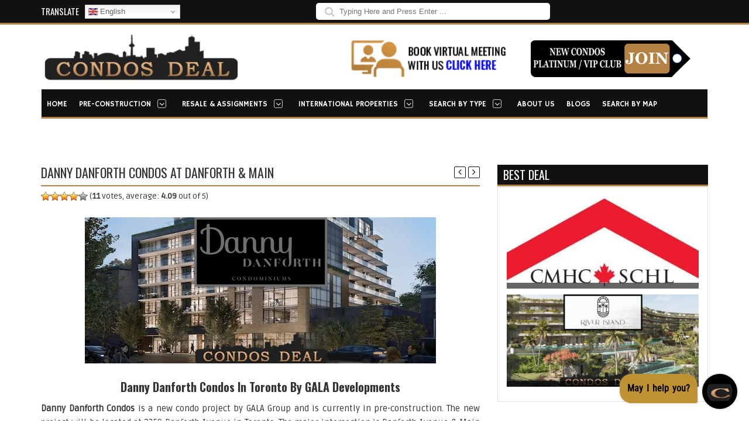

--- FILE ---
content_type: text/html; charset=UTF-8
request_url: https://www.condosdeal.com/danny-danforth-condos-at-danforth-main/
body_size: 74808
content:
<!DOCTYPE html> <!--[if IE 7]><html class="ie ie7" dir="ltr" lang="en-US" prefix="og: https://ogp.me/ns#"><![endif]--> <!--[if IE 8]><html class="ie ie8" dir="ltr" lang="en-US" prefix="og: https://ogp.me/ns#"><![endif]--> <!--[if !(IE 7) | !(IE 8)  ]><!--><html dir="ltr" lang="en-US" prefix="og: https://ogp.me/ns#"><!--<![endif]--> <head><script>if(navigator.userAgent.match(/MSIE|Internet Explorer/i)||navigator.userAgent.match(/Trident\/7\..*?rv:11/i)){let e=document.location.href;if(!e.match(/[?&]nonitro/)){if(e.indexOf("?")==-1){if(e.indexOf("#")==-1){document.location.href=e+"?nonitro=1"}else{document.location.href=e.replace("#","?nonitro=1#")}}else{if(e.indexOf("#")==-1){document.location.href=e+"&nonitro=1"}else{document.location.href=e.replace("#","&nonitro=1#")}}}}</script><link rel="preconnect" href="https://maps.googleapis.com" /><link rel="preconnect" href="https://www.googletagmanager.com" /><link rel="preconnect" href="https://cdn-ilecgpo.nitrocdn.com" /><meta charset="UTF-8" /><meta http-equiv="Content-Type" content="text/html; charset=UTF-8" /><meta name="viewport" content="width=device-width, initial-scale=1.0" /><title>Danny Danforth Condos | Plans &amp; VIP Prices | Condos Deal</title><meta name="description" content="Danny Danforth Condos is a developement by GALA Developments located at 2359 Danforth Avenue in Toronto. Floor Plans &amp; Price List Click Here" /><meta name="robots" content="max-snippet:-1, max-image-preview:large, max-video-preview:-1" /><meta name="author" content="Sam Elgohary" /><meta name="google-site-verification" content="6YnzJE9vUH4_R-DPH0deNfe92uR6vrXVaK-9UhGVk1k" /><meta name="keywords" content="2359 danforth avenue,danny danforth,danny danforth condo,danny danforth condo toronto,danny danforth condos,danny danforth condos toronto,danny danforth condo floor plans,danny danforth condo price list,danny danforth condos floor plans,danny danforth condos price list,2359 danforth avenue condo,2359 danforth avenue condo floor plans,2359 danforth avenue condo price list,2359 danforth avenue condo toronto,2359 danforth avenue condos,2359 danforth avenue condos floor plans,2359 danforth avenue condos price list,2359 danforth avenue condos toronto,area,blog,builders,condo deals &amp; incentives,condos,floor plans,future condos,gala developments,scarborough condos,toronto condos,type,vip prices" /><meta name="generator" content="All in One SEO (AIOSEO) 4.9.0" /><meta property="og:locale" content="en_US" /><meta property="og:site_name" content="Condos Deal |" /><meta property="og:type" content="article" /><meta property="og:title" content="Danny Danforth Condos | Plans &amp; VIP Prices | Condos Deal" /><meta property="og:description" content="Danny Danforth Condos is a developement by GALA Developments located at 2359 Danforth Avenue in Toronto. Floor Plans &amp; Price List Click Here" /><meta property="og:url" content="https://www.condosdeal.com/danny-danforth-condos-at-danforth-main/" /><meta property="og:image" content="https://www.condosdeal.com/wp-content/uploads/2021/01/Danny-Danforth-Condos.png" /><meta property="og:image:secure_url" content="https://www.condosdeal.com/wp-content/uploads/2021/01/Danny-Danforth-Condos.png" /><meta property="og:image:width" content="600" /><meta property="og:image:height" content="250" /><meta property="article:published_time" content="2021-01-08T19:30:09+00:00" /><meta property="article:modified_time" content="2021-07-08T20:08:58+00:00" /><meta property="article:publisher" content="https://www.facebook.com/CondosDeal/" /><meta name="twitter:card" content="summary" /><meta name="twitter:site" content="@CondosDeal" /><meta name="twitter:title" content="Danny Danforth Condos | Plans &amp; VIP Prices | Condos Deal" /><meta name="twitter:description" content="Danny Danforth Condos is a developement by GALA Developments located at 2359 Danforth Avenue in Toronto. Floor Plans &amp; Price List Click Here" /><meta name="twitter:creator" content="@CondosDeal" /><meta name="twitter:image" content="https://www.condosdeal.com/wp-content/uploads/2021/01/Danny-Danforth-Condos.png" /><meta name="generator" content="Site Kit by Google 1.165.0" /><meta name="generator" content="Powered by WPBakery Page Builder - drag and drop page builder for WordPress." /><meta name="msapplication-TileImage" content="https://www.condosdeal.com/wp-content/uploads/2020/10/fav.jpg" /><meta name="google-site-verification" content="NR10N1LKCB0ZpArtMCtILWHYXpst2mGJi4t234Z4-q0" /><meta name="generator" content="NitroPack" /><link href="https://cdn-ilecgpo.nitrocdn.com/oialqUGQASiBciCtvRpGCrAxwdJrUaVZ/assets/static/optimized/rev-598cfb4/www.condosdeal.com/externalFontFace/nitro-min-noimport-0c1740fc4c6861cb3d3ed912da92c031-stylesheet.css" rel="preload" as="style" onload="this.onload=null; this.rel='stylesheet'; this.setAttribute('onload', this.getAttribute('nitropack-onload') + '; this.setAttribute(\'onload\', \'\');'); this.dispatchEvent(new Event('load'));" /><noscript><link rel="stylesheet" type="text/css" href="https://cdn-ilecgpo.nitrocdn.com/oialqUGQASiBciCtvRpGCrAxwdJrUaVZ/assets/static/optimized/rev-598cfb4/www.condosdeal.com/externalFontFace/nitro-min-noimport-0c1740fc4c6861cb3d3ed912da92c031-stylesheet.css" /></noscript><script>var NPSH,NitroScrollHelper;NPSH=NitroScrollHelper=function(){let e=null;const o=window.sessionStorage.getItem("nitroScrollPos");function t(){let e=JSON.parse(window.sessionStorage.getItem("nitroScrollPos"))||{};if(typeof e!=="object"){e={}}e[document.URL]=window.scrollY;window.sessionStorage.setItem("nitroScrollPos",JSON.stringify(e))}window.addEventListener("scroll",function(){if(e!==null){clearTimeout(e)}e=setTimeout(t,200)},{passive:true});let r={};r.getScrollPos=()=>{if(!o){return 0}const e=JSON.parse(o);return e[document.URL]||0};r.isScrolled=()=>{return r.getScrollPos()>document.documentElement.clientHeight*.5};return r}();</script><script>(function(){var a=false;var e=document.documentElement.classList;var i=navigator.userAgent.toLowerCase();var n=["android","iphone","ipad"];var r=n.length;var o;var d=null;for(var t=0;t<r;t++){o=n[t];if(i.indexOf(o)>-1)d=o;if(e.contains(o)){a=true;e.remove(o)}}if(a&&d){e.add(d);if(d=="iphone"||d=="ipad"){e.add("ios")}}})();</script><script>(function(e){var t=e.prototype;t.after||(t.after=function(){var e,t=arguments,n=t.length,r=0,i=this,a=i.parentNode,o=Node,c=String,u=document;if(a!==null){while(r<n){(e=t[r])instanceof o?(i=i.nextSibling)!==null?a.insertBefore(e,i):a.appendChild(e):a.appendChild(u.createTextNode(c(e)));++r}}})})(Element);var NPh,NitroPackHelper;NPh=NitroPackHelper=function(){var e=document.write;var t=requestAnimationFrame||mozRequestAnimationFrame||webkitRequestAnimationFrame||msRequestAnimationFrame;var n=function(e){setTimeout(e,0)};var r=function(e){var t=e.innerHTML;try{var n=URL.createObjectURL(new Blob([t.replace(/^(?:<!--)?(.*?)(?:-->)?$/gm,"$1")],{type:"text/javascript"}))}catch(e){var n="data:text/javascript;base64,"+btoa(t.replace(/^(?:<!--)?(.*?)(?:-->)?$/gm,"$1"))}return n};var i=function(e,t){if(!e.src){var i=r(e);if(i!==false){e.src=i;e.innerHTML=""}}if(t){n(function(e,t){return function(){e.after(t)}}(t,e))}else{n(function(e){return function(){document.head.appendChild(e)}}(e))}};return{documentWrite:function(t,n){if(t&&t.hasAttribute("nitro-exclude")){return e.call(document,n)}var r=null;if(t.documentWriteContainer){r=t.documentWriteContainer}else{r=document.createElement("span");t.documentWriteContainer=r}var a=null;if(t){if(t.hasAttribute("data-nitro-for-id")){a=document.querySelector('template[data-nitro-marker-id="'+t.getAttribute("data-nitro-for-id")+'"]')}else{a=t}}r.innerHTML+=n;console.log("Injecting document.write");if(a){a.parentNode.insertBefore(r,a)}else{document.body.appendChild(r)}var o=document.createElement("span");o.innerHTML=n;var c=o.querySelectorAll("script");if(c.length){c.forEach(function(e){var t=e.getAttributeNames();var n=document.createElement("script");t.forEach(function(t){n.setAttribute(t,e.getAttribute(t))});n.async=false;if(!e.src&&e.textContent){n.textContent=e.textContent}i(n,a)})}console.log("Injected document.write")},TrustLogo:function(e,t){var n=document.getElementById(e);var r=document.createElement("img");r.src=t;n.parentNode.insertBefore(r,n)},documentReadyState:"loading",ogReadyState:document.readyState,startedScriptLoading:false,loadScriptDelayed:function(e,t,n){setTimeout(function(){var t=t||null;if(typeof e==="script"){var n=document.createElement("script");n.src=e;i(n,t)}else{i(e,t)}},t)}}}();document.write=function(e){NPh.documentWrite(document.currentScript,e)};document.writeln=function(e){NPh.documentWrite(document.currentScript,e+"\n")};window.addEventListener("load",function(){document.querySelectorAll("[nitro-delay-ms]").forEach(function(e){var t=document.createElement("template");t.setAttribute("type","nitro-dynamic-marker");e.after(t);e.remove();e.type="text/javascript";NPh.loadScriptDelayed(e,parseInt(e.getAttribute("nitro-delay-ms")),t)})});</script> <template data-nitro-marker-id="e407a93165f901f59f4fa3c1db698262-1"></template>   <link rel="pingback" href="https://www.condosdeal.com/xmlrpc.php" />    <!-- MapPress Easy Google Maps Version:2.63.2 (http://www.mappresspro.com/mappress) --> <template data-nitro-marker-id="3ed95f3b74340f46c48e14e4ac1b0cd8-1"></template>  <!-- All in One SEO 4.9.0 - aioseo.com -->       <link rel="canonical" href="https://www.condosdeal.com/danny-danforth-condos-at-danforth-main/" />                     <script type="application/ld+json" class="aioseo-schema">
   {"@context":"https:\/\/schema.org","@graph":[{"@type":"Article","@id":"https:\/\/www.condosdeal.com\/danny-danforth-condos-at-danforth-main\/#article","name":"Danny Danforth Condos | Plans & VIP Prices | Condos Deal","headline":"DANNY DANFORTH CONDOS AT DANFORTH &#038; MAIN","author":{"@id":"https:\/\/www.condosdeal.com\/author\/sam-elgohary21gmail-com\/#author"},"publisher":{"@id":"https:\/\/www.condosdeal.com\/#organization"},"image":{"@type":"ImageObject","url":"https:\/\/www.condosdeal.com\/wp-content\/uploads\/2021\/01\/Danny-Danforth-Condos.png","width":600,"height":250,"caption":"Danny Danforth Condos"},"datePublished":"2021-01-08T19:30:09+00:00","dateModified":"2021-07-08T20:08:58+00:00","inLanguage":"en-US","mainEntityOfPage":{"@id":"https:\/\/www.condosdeal.com\/danny-danforth-condos-at-danforth-main\/#webpage"},"isPartOf":{"@id":"https:\/\/www.condosdeal.com\/danny-danforth-condos-at-danforth-main\/#webpage"},"articleSection":"Area, Blog, BUILDERS, CONDO DEALS &amp; INCENTIVES, Condos, FLOOR PLANS, FUTURE CONDOS, GALA Developments, Scarborough Condos, Toronto Condos, Type, VIP prices, 2359 Danforth Avenue, 2359 Danforth Avenue Condo, 2359 Danforth Avenue Condo Floor Plans, 2359 Danforth Avenue Condo Price List, 2359 Danforth Avenue Condo Toronto, 2359 Danforth Avenue Condos, 2359 Danforth Avenue Condos Floor Plans, 2359 Danforth Avenue Condos Price List, 2359 Danforth Avenue Condos Toronto, Danny Danforth, Danny Danforth Condo, Danny Danforth Condo Floor Plans, Danny Danforth Condo Price List, Danny Danforth Condo Toronto, Danny Danforth Condos, Danny Danforth Condos Floor Plans, Danny Danforth Condos Price List, Danny Danforth Condos Toronto"},{"@type":"BreadcrumbList","@id":"https:\/\/www.condosdeal.com\/danny-danforth-condos-at-danforth-main\/#breadcrumblist","itemListElement":[{"@type":"ListItem","@id":"https:\/\/www.condosdeal.com#listItem","position":1,"name":"Home","item":"https:\/\/www.condosdeal.com","nextItem":{"@type":"ListItem","@id":"https:\/\/www.condosdeal.com\/category\/area\/#listItem","name":"Area"}},{"@type":"ListItem","@id":"https:\/\/www.condosdeal.com\/category\/area\/#listItem","position":2,"name":"Area","item":"https:\/\/www.condosdeal.com\/category\/area\/","nextItem":{"@type":"ListItem","@id":"https:\/\/www.condosdeal.com\/category\/area\/toronto-neighbourhoods\/#listItem","name":"Toronto Condos"},"previousItem":{"@type":"ListItem","@id":"https:\/\/www.condosdeal.com#listItem","name":"Home"}},{"@type":"ListItem","@id":"https:\/\/www.condosdeal.com\/category\/area\/toronto-neighbourhoods\/#listItem","position":3,"name":"Toronto Condos","item":"https:\/\/www.condosdeal.com\/category\/area\/toronto-neighbourhoods\/","nextItem":{"@type":"ListItem","@id":"https:\/\/www.condosdeal.com\/category\/area\/toronto-neighbourhoods\/scarborough\/#listItem","name":"Scarborough Condos"},"previousItem":{"@type":"ListItem","@id":"https:\/\/www.condosdeal.com\/category\/area\/#listItem","name":"Area"}},{"@type":"ListItem","@id":"https:\/\/www.condosdeal.com\/category\/area\/toronto-neighbourhoods\/scarborough\/#listItem","position":4,"name":"Scarborough Condos","item":"https:\/\/www.condosdeal.com\/category\/area\/toronto-neighbourhoods\/scarborough\/","nextItem":{"@type":"ListItem","@id":"https:\/\/www.condosdeal.com\/danny-danforth-condos-at-danforth-main\/#listItem","name":"DANNY DANFORTH CONDOS AT DANFORTH &#038; MAIN"},"previousItem":{"@type":"ListItem","@id":"https:\/\/www.condosdeal.com\/category\/area\/toronto-neighbourhoods\/#listItem","name":"Toronto Condos"}},{"@type":"ListItem","@id":"https:\/\/www.condosdeal.com\/danny-danforth-condos-at-danforth-main\/#listItem","position":5,"name":"DANNY DANFORTH CONDOS AT DANFORTH &#038; MAIN","previousItem":{"@type":"ListItem","@id":"https:\/\/www.condosdeal.com\/category\/area\/toronto-neighbourhoods\/scarborough\/#listItem","name":"Scarborough Condos"}}]},{"@type":"Organization","@id":"https:\/\/www.condosdeal.com\/#organization","name":"Condos Deal","url":"https:\/\/www.condosdeal.com\/","logo":{"@type":"ImageObject","url":"https:\/\/www.condosdeal.com\/wp-content\/uploads\/2025\/05\/480.jpg","@id":"https:\/\/www.condosdeal.com\/danny-danforth-condos-at-danforth-main\/#organizationLogo","width":480,"height":480,"caption":"logo"},"image":{"@id":"https:\/\/www.condosdeal.com\/danny-danforth-condos-at-danforth-main\/#organizationLogo"},"sameAs":["https:\/\/www.facebook.com\/CondosDeal\/","https:\/\/x.com\/CondosDeal\/","https:\/\/www.instagram.com\/condosdeal\/","https:\/\/www.youtube.com\/user\/samelgohary","https:\/\/www.linkedin.com\/company\/condosdeal\/"]},{"@type":"Person","@id":"https:\/\/www.condosdeal.com\/author\/sam-elgohary21gmail-com\/#author","url":"https:\/\/www.condosdeal.com\/author\/sam-elgohary21gmail-com\/","name":"Sam Elgohary","image":{"@type":"ImageObject","@id":"https:\/\/www.condosdeal.com\/danny-danforth-condos-at-danforth-main\/#authorImage","url":"https:\/\/secure.gravatar.com\/avatar\/e67d52b6a92c4dbcfb5b1aa22e37ccb0b1007f9b0ab73b4983652a33e4289234?s=96&d=mm&r=g","width":96,"height":96,"caption":"Sam Elgohary"}},{"@type":"WebPage","@id":"https:\/\/www.condosdeal.com\/danny-danforth-condos-at-danforth-main\/#webpage","url":"https:\/\/www.condosdeal.com\/danny-danforth-condos-at-danforth-main\/","name":"Danny Danforth Condos | Plans & VIP Prices | Condos Deal","description":"Danny Danforth Condos is a developement by GALA Developments located at 2359 Danforth Avenue in Toronto. Floor Plans & Price List Click Here","inLanguage":"en-US","isPartOf":{"@id":"https:\/\/www.condosdeal.com\/#website"},"breadcrumb":{"@id":"https:\/\/www.condosdeal.com\/danny-danforth-condos-at-danforth-main\/#breadcrumblist"},"author":{"@id":"https:\/\/www.condosdeal.com\/author\/sam-elgohary21gmail-com\/#author"},"creator":{"@id":"https:\/\/www.condosdeal.com\/author\/sam-elgohary21gmail-com\/#author"},"image":{"@type":"ImageObject","url":"https:\/\/www.condosdeal.com\/wp-content\/uploads\/2021\/01\/Danny-Danforth-Condos.png","@id":"https:\/\/www.condosdeal.com\/danny-danforth-condos-at-danforth-main\/#mainImage","width":600,"height":250,"caption":"Danny Danforth Condos"},"primaryImageOfPage":{"@id":"https:\/\/www.condosdeal.com\/danny-danforth-condos-at-danforth-main\/#mainImage"},"datePublished":"2021-01-08T19:30:09+00:00","dateModified":"2021-07-08T20:08:58+00:00"},{"@type":"WebSite","@id":"https:\/\/www.condosdeal.com\/#website","url":"https:\/\/www.condosdeal.com\/","name":"Condos Deal","inLanguage":"en-US","publisher":{"@id":"https:\/\/www.condosdeal.com\/#organization"}}]}
  </script> <!-- All in One SEO --> <link rel='dns-prefetch' href='//platform.twitter.com' /> <link rel='dns-prefetch' href='//www.googletagmanager.com' /> <link rel='dns-prefetch' href='//fonts.googleapis.com' /> <link rel="alternate" type="application/rss+xml" title="Condos Deal &raquo; Feed" href="https://www.condosdeal.com/feed/" /> <!-- This site uses the Google Analytics by MonsterInsights plugin v9.10.0 - Using Analytics tracking - https://www.monsterinsights.com/ --> <!-- Note: MonsterInsights is not currently configured on this site. The site owner needs to authenticate with Google Analytics in the MonsterInsights settings panel. --> <!-- No tracking code set --> <!-- / Google Analytics by MonsterInsights --> <template data-nitro-marker-id="8c6e24e747fc2aef06037007f26a5242-1"></template>                              <template data-nitro-marker-id="jquery-core-js"></template> <template data-nitro-marker-id="jquery-migrate-js"></template> <template data-nitro-marker-id="modernizr-js"></template> <template data-nitro-marker-id="touchSwipe-js"></template> <template data-nitro-marker-id="wprmenu.js-js-extra"></template> <template data-nitro-marker-id="wprmenu.js-js"></template> <template data-nitro-marker-id="xs_front_main_js-js-extra"></template> <template data-nitro-marker-id="xs_front_main_js-js"></template> <template data-nitro-marker-id="photocrati_ajax-js-extra"></template> <template data-nitro-marker-id="photocrati_ajax-js"></template> <template data-nitro-marker-id="fontawesome_v4_shim-js"></template> <template data-nitro-marker-id="fontawesome-js"></template> <template data-nitro-marker-id="ngg_slick-js"></template> <template data-nitro-marker-id="xs_social_custom-js-extra"></template> <template data-nitro-marker-id="xs_social_custom-js"></template> <!-- Google tag (gtag.js) snippet added by Site Kit --> <!-- Google Analytics snippet added by Site Kit --> <template data-nitro-marker-id="google_gtagjs-js"></template> <template data-nitro-marker-id="google_gtagjs-js-after"></template> <template data-nitro-marker-id="ff00fbcda0728f170a4958ea3ace9052-1"></template><link rel="https://api.w.org/" href="https://www.condosdeal.com/wp-json/" /><link rel="alternate" title="JSON" type="application/json" href="https://www.condosdeal.com/wp-json/wp/v2/posts/44373" /><link rel="alternate" title="oEmbed (JSON)" type="application/json+oembed" href="https://www.condosdeal.com/wp-json/oembed/1.0/embed?url=https%3A%2F%2Fwww.condosdeal.com%2Fdanny-danforth-condos-at-danforth-main%2F" /> <link rel="alternate" title="oEmbed (XML)" type="text/xml+oembed" href="https://www.condosdeal.com/wp-json/oembed/1.0/embed?url=https%3A%2F%2Fwww.condosdeal.com%2Fdanny-danforth-condos-at-danforth-main%2F&#038;format=xml" /> <template data-nitro-marker-id="BotPenguin-messenger-widget"></template><!-- Google Tag Manager --> <template data-nitro-marker-id="81894cd9fc821347bf1fc1c9f6cdba72-1"></template> <!-- End Google Tag Manager --> <!-- GetResponse Analytics --> <template data-nitro-marker-id="23b2e3186722723c1c0e27c4759e2fce-1"></template> <!-- End GetResponse Analytics --> <!--[if IE 8]>
  <link rel="stylesheet" href="https://www.condosdeal.com/wp-content/themes/condostheme/css/ie8.css" />
 <![endif]--> <!-- CSS Options --> <!--     <link rel="stylesheet" href="/css/js_composer.css" /> -->  <template data-nitro-marker-id="e1312171fad05f811efab5939b590aef-1"></template>  <link rel="icon" sizes="32x32" href="https://cdn-ilecgpo.nitrocdn.com/oialqUGQASiBciCtvRpGCrAxwdJrUaVZ/assets/images/optimized/rev-8b08521/www.condosdeal.com/wp-content/uploads/2020/10/fav.jpg" /> <link rel="icon" sizes="192x192" href="https://cdn-ilecgpo.nitrocdn.com/oialqUGQASiBciCtvRpGCrAxwdJrUaVZ/assets/images/optimized/rev-8b08521/www.condosdeal.com/wp-content/uploads/2020/10/fav.jpg" /> <link rel="apple-touch-icon" href="https://cdn-ilecgpo.nitrocdn.com/oialqUGQASiBciCtvRpGCrAxwdJrUaVZ/assets/images/optimized/rev-8b08521/www.condosdeal.com/wp-content/uploads/2020/10/fav.jpg" />   <noscript><style> .wpb_animate_when_almost_visible { opacity: 1; }</style></noscript>  <!-- Global site tag (gtag.js) - Google Ads: 609896763 --> <template data-nitro-marker-id="c86e1b9c18b8624493d90b3e49642a43-1"></template> <template data-nitro-marker-id="5d87508a729cd0d0fd42768d9a66474c-1"></template>  <!-- GetResponse Analytics --> <template data-nitro-marker-id="2135b4cf48b6d9a6ec193e01ffb34ad5-1"></template> <!-- End GetResponse Analytics --> <!-- Google tag (gtag.js) --> <template data-nitro-marker-id="cc7ffca5f088d28572d2d9ce16c1d649-1"></template> <template data-nitro-marker-id="5f13bcd1095dcf8e98c415b302c94607-1"></template> <script nitro-exclude>window.IS_NITROPACK=!0;window.NITROPACK_STATE='FRESH';</script><style>.nitro-cover{visibility:hidden!important;}</style><script nitro-exclude>window.nitro_lazySizesConfig=window.nitro_lazySizesConfig||{};window.nitro_lazySizesConfig.lazyClass="nitro-lazy";nitro_lazySizesConfig.srcAttr="nitro-lazy-src";nitro_lazySizesConfig.srcsetAttr="nitro-lazy-srcset";nitro_lazySizesConfig.expand=10;nitro_lazySizesConfig.expFactor=1;nitro_lazySizesConfig.hFac=1;nitro_lazySizesConfig.loadMode=1;nitro_lazySizesConfig.ricTimeout=50;nitro_lazySizesConfig.loadHidden=true;(function(){let t=null;let e=false;let a=false;let i=window.scrollY;let r=Date.now();function n(){window.removeEventListener("scroll",n);window.nitro_lazySizesConfig.expand=300}function o(t){let e=t.timeStamp-r;let a=Math.abs(i-window.scrollY)/e;let n=Math.max(a*200,300);r=t.timeStamp;i=window.scrollY;window.nitro_lazySizesConfig.expand=n}window.addEventListener("scroll",o,{passive:true});window.addEventListener("NitroStylesLoaded",function(){e=true});window.addEventListener("load",function(){a=true});document.addEventListener("lazybeforeunveil",function(t){let e=false;let a=t.target.getAttribute("nitro-lazy-mask");if(a){let i="url("+a+")";t.target.style.maskImage=i;t.target.style.webkitMaskImage=i;e=true}let i=t.target.getAttribute("nitro-lazy-bg");if(i){let a=t.target.style.backgroundImage.replace("[data-uri]",i.replace(/\(/g,"%28").replace(/\)/g,"%29"));if(a===t.target.style.backgroundImage){a="url("+i.replace(/\(/g,"%28").replace(/\)/g,"%29")+")"}t.target.style.backgroundImage=a;e=true}if(t.target.tagName=="VIDEO"){if(t.target.hasAttribute("nitro-lazy-poster")){t.target.setAttribute("poster",t.target.getAttribute("nitro-lazy-poster"))}else if(!t.target.hasAttribute("poster")){t.target.setAttribute("preload","metadata")}e=true}let r=t.target.getAttribute("data-nitro-fragment-id");if(r){if(!window.loadNitroFragment(r,"lazy")){t.preventDefault();return false}}if(t.target.classList.contains("av-animated-generic")){t.target.classList.add("avia_start_animation","avia_start_delayed_animation");e=true}if(!e){let e=t.target.tagName.toLowerCase();if(e!=="img"&&e!=="iframe"){t.target.querySelectorAll("img[nitro-lazy-src],img[nitro-lazy-srcset]").forEach(function(t){t.classList.add("nitro-lazy")})}}})})();</script><script id="nitro-lazyloader">(function(e,t){if(typeof module=="object"&&module.exports){module.exports=lazySizes}else{e.lazySizes=t(e,e.document,Date)}})(window,function e(e,t,r){"use strict";if(!e.IntersectionObserver||!t.getElementsByClassName||!e.MutationObserver){return}var i,n;var a=t.documentElement;var s=e.HTMLPictureElement;var o="addEventListener";var l="getAttribute";var c=e[o].bind(e);var u=e.setTimeout;var f=e.requestAnimationFrame||u;var d=e.requestIdleCallback||u;var v=/^picture$/i;var m=["load","error","lazyincluded","_lazyloaded"];var g=Array.prototype.forEach;var p=function(e,t){return e.classList.contains(t)};var z=function(e,t){e.classList.add(t)};var h=function(e,t){e.classList.remove(t)};var y=function(e,t,r){var i=r?o:"removeEventListener";if(r){y(e,t)}m.forEach(function(r){e[i](r,t)})};var b=function(e,r,n,a,s){var o=t.createEvent("CustomEvent");if(!n){n={}}n.instance=i;o.initCustomEvent(r,!a,!s,n);e.dispatchEvent(o);return o};var C=function(t,r){var i;if(!s&&(i=e.picturefill||n.pf)){i({reevaluate:true,elements:[t]})}else if(r&&r.src){t.src=r.src}};var w=function(e,t){return(getComputedStyle(e,null)||{})[t]};var E=function(e,t,r){r=r||e.offsetWidth;while(r<n.minSize&&t&&!e._lazysizesWidth){r=t.offsetWidth;t=t.parentNode}return r};var A=function(){var e,r;var i=[];var n=function(){var t;e=true;r=false;while(i.length){t=i.shift();t[0].apply(t[1],t[2])}e=false};return function(a){if(e){a.apply(this,arguments)}else{i.push([a,this,arguments]);if(!r){r=true;(t.hidden?u:f)(n)}}}}();var x=function(e,t){return t?function(){A(e)}:function(){var t=this;var r=arguments;A(function(){e.apply(t,r)})}};var L=function(e){var t;var i=0;var a=n.throttleDelay;var s=n.ricTimeout;var o=function(){t=false;i=r.now();e()};var l=d&&s>49?function(){d(o,{timeout:s});if(s!==n.ricTimeout){s=n.ricTimeout}}:x(function(){u(o)},true);return function(e){var n;if(e=e===true){s=33}if(t){return}t=true;n=a-(r.now()-i);if(n<0){n=0}if(e||n<9){l()}else{u(l,n)}}};var T=function(e){var t,i;var n=99;var a=function(){t=null;e()};var s=function(){var e=r.now()-i;if(e<n){u(s,n-e)}else{(d||a)(a)}};return function(){i=r.now();if(!t){t=u(s,n)}}};var _=function(){var i,s;var o,f,d,m;var E;var T=new Set;var _=new Map;var M=/^img$/i;var R=/^iframe$/i;var W="onscroll"in e&&!/glebot/.test(navigator.userAgent);var O=0;var S=0;var F=function(e){O--;if(S){S--}if(e&&e.target){y(e.target,F)}if(!e||O<0||!e.target){O=0;S=0}if(G.length&&O-S<1&&O<3){u(function(){while(G.length&&O-S<1&&O<4){J({target:G.shift()})}})}};var I=function(e){if(E==null){E=w(t.body,"visibility")=="hidden"}return E||!(w(e.parentNode,"visibility")=="hidden"&&w(e,"visibility")=="hidden")};var P=function(e){z(e.target,n.loadedClass);h(e.target,n.loadingClass);h(e.target,n.lazyClass);y(e.target,D)};var B=x(P);var D=function(e){B({target:e.target})};var $=function(e,t){try{e.contentWindow.location.replace(t)}catch(r){e.src=t}};var k=function(e){var t;var r=e[l](n.srcsetAttr);if(t=n.customMedia[e[l]("data-media")||e[l]("media")]){e.setAttribute("media",t)}if(r){e.setAttribute("srcset",r)}};var q=x(function(e,t,r,i,a){var s,o,c,f,m,p;if(!(m=b(e,"lazybeforeunveil",t)).defaultPrevented){if(i){if(r){z(e,n.autosizesClass)}else{e.setAttribute("sizes",i)}}o=e[l](n.srcsetAttr);s=e[l](n.srcAttr);if(a){c=e.parentNode;f=c&&v.test(c.nodeName||"")}p=t.firesLoad||"src"in e&&(o||s||f);m={target:e};if(p){y(e,F,true);clearTimeout(d);d=u(F,2500);z(e,n.loadingClass);y(e,D,true)}if(f){g.call(c.getElementsByTagName("source"),k)}if(o){e.setAttribute("srcset",o)}else if(s&&!f){if(R.test(e.nodeName)){$(e,s)}else{e.src=s}}if(o||f){C(e,{src:s})}}A(function(){if(e._lazyRace){delete e._lazyRace}if(!p||e.complete){if(p){F(m)}else{O--}P(m)}})});var H=function(e){if(n.isPaused)return;var t,r;var a=M.test(e.nodeName);var o=a&&(e[l](n.sizesAttr)||e[l]("sizes"));var c=o=="auto";if(c&&a&&(e.src||e.srcset)&&!e.complete&&!p(e,n.errorClass)){return}t=b(e,"lazyunveilread").detail;if(c){N.updateElem(e,true,e.offsetWidth)}O++;if((r=G.indexOf(e))!=-1){G.splice(r,1)}_.delete(e);T.delete(e);i.unobserve(e);s.unobserve(e);q(e,t,c,o,a)};var j=function(e){var t,r;for(t=0,r=e.length;t<r;t++){if(e[t].isIntersecting===false){continue}H(e[t].target)}};var G=[];var J=function(e,r){var i,n,a,s;for(n=0,a=e.length;n<a;n++){if(r&&e[n].boundingClientRect.width>0&&e[n].boundingClientRect.height>0){_.set(e[n].target,{rect:e[n].boundingClientRect,scrollTop:t.documentElement.scrollTop,scrollLeft:t.documentElement.scrollLeft})}if(e[n].boundingClientRect.bottom<=0&&e[n].boundingClientRect.right<=0&&e[n].boundingClientRect.left<=0&&e[n].boundingClientRect.top<=0){continue}if(!e[n].isIntersecting){continue}s=e[n].target;if(O-S<1&&O<4){S++;H(s)}else if((i=G.indexOf(s))==-1){G.push(s)}else{G.splice(i,1)}}};var K=function(){var e,t;for(e=0,t=o.length;e<t;e++){if(!o[e]._lazyAdd&&!o[e].classList.contains(n.loadedClass)){o[e]._lazyAdd=true;i.observe(o[e]);s.observe(o[e]);T.add(o[e]);if(!W){H(o[e])}}}};var Q=function(){if(n.isPaused)return;if(_.size===0)return;const r=t.documentElement.scrollTop;const i=t.documentElement.scrollLeft;E=null;const a=r+e.innerHeight+n.expand;const s=i+e.innerWidth+n.expand*n.hFac;const o=r-n.expand;const l=(i-n.expand)*n.hFac;for(let e of _){const[t,r]=e;const i=r.rect.top+r.scrollTop;const n=r.rect.bottom+r.scrollTop;const c=r.rect.left+r.scrollLeft;const u=r.rect.right+r.scrollLeft;if(n>=o&&i<=a&&u>=l&&c<=s&&I(t)){H(t)}}};return{_:function(){m=r.now();o=t.getElementsByClassName(n.lazyClass);i=new IntersectionObserver(j);s=new IntersectionObserver(J,{rootMargin:n.expand+"px "+n.expand*n.hFac+"px"});const e=new ResizeObserver(e=>{if(T.size===0)return;s.disconnect();s=new IntersectionObserver(J,{rootMargin:n.expand+"px "+n.expand*n.hFac+"px"});_=new Map;for(let e of T){s.observe(e)}});e.observe(t.documentElement);c("scroll",L(Q),true);new MutationObserver(K).observe(a,{childList:true,subtree:true,attributes:true});K()},unveil:H}}();var N=function(){var e;var r=x(function(e,t,r,i){var n,a,s;e._lazysizesWidth=i;i+="px";e.setAttribute("sizes",i);if(v.test(t.nodeName||"")){n=t.getElementsByTagName("source");for(a=0,s=n.length;a<s;a++){n[a].setAttribute("sizes",i)}}if(!r.detail.dataAttr){C(e,r.detail)}});var i=function(e,t,i){var n;var a=e.parentNode;if(a){i=E(e,a,i);n=b(e,"lazybeforesizes",{width:i,dataAttr:!!t});if(!n.defaultPrevented){i=n.detail.width;if(i&&i!==e._lazysizesWidth){r(e,a,n,i)}}}};var a=function(){var t;var r=e.length;if(r){t=0;for(;t<r;t++){i(e[t])}}};var s=T(a);return{_:function(){e=t.getElementsByClassName(n.autosizesClass);c("resize",s)},checkElems:s,updateElem:i}}();var M=function(){if(!M.i){M.i=true;N._();_._()}};(function(){var t;var r={lazyClass:"lazyload",lazyWaitClass:"lazyloadwait",loadedClass:"lazyloaded",loadingClass:"lazyloading",preloadClass:"lazypreload",errorClass:"lazyerror",autosizesClass:"lazyautosizes",srcAttr:"data-src",srcsetAttr:"data-srcset",sizesAttr:"data-sizes",minSize:40,customMedia:{},init:true,hFac:.8,loadMode:2,expand:400,ricTimeout:0,throttleDelay:125,isPaused:false};n=e.nitro_lazySizesConfig||e.nitro_lazysizesConfig||{};for(t in r){if(!(t in n)){n[t]=r[t]}}u(function(){if(n.init){M()}})})();i={cfg:n,autoSizer:N,loader:_,init:M,uP:C,aC:z,rC:h,hC:p,fire:b,gW:E,rAF:A};return i});</script><script nitro-exclude>(function(){var t={childList:false,attributes:true,subtree:false,attributeFilter:["src"],attributeOldValue:true};var e=null;var r=[];function n(t){let n=r.indexOf(t);if(n>-1){r.splice(n,1);e.disconnect();a()}t.src=t.getAttribute("nitro-og-src");t.parentNode.querySelector(".nitro-removable-overlay")?.remove()}function i(){if(!e){e=new MutationObserver(function(t,e){t.forEach(t=>{if(t.type=="attributes"&&t.attributeName=="src"){let r=t.target;let n=r.getAttribute("nitro-og-src");let i=r.src;if(i!=n&&t.oldValue!==null){e.disconnect();let o=i.replace(t.oldValue,"");if(i.indexOf("data:")===0&&["?","&"].indexOf(o.substr(0,1))>-1){if(n.indexOf("?")>-1){r.setAttribute("nitro-og-src",n+"&"+o.substr(1))}else{r.setAttribute("nitro-og-src",n+"?"+o.substr(1))}}r.src=t.oldValue;a()}}})})}return e}function o(e){i().observe(e,t)}function a(){r.forEach(o)}window.addEventListener("message",function(t){if(t.data.action&&t.data.action==="playBtnClicked"){var e=document.getElementsByTagName("iframe");for(var r=0;r<e.length;r++){if(t.source===e[r].contentWindow){n(e[r])}}}});document.addEventListener("DOMContentLoaded",function(){document.querySelectorAll("iframe[nitro-og-src]").forEach(t=>{r.push(t)});a()})})();</script><style>img:is([sizes="auto" i], [sizes^="auto," i]){contain-intrinsic-size:3000px 1500px}</style><style id='wp-emoji-styles-inline-css' type='text/css'>img.wp-smiley,img.emoji{display:inline !important;border:none !important;box-shadow:none !important;height:1em !important;width:1em !important;margin:0 .07em !important;vertical-align:-.1em !important;background:none !important;padding:0 !important}</style><link id='wp-block-library-css' type='text/css' media='all' href="https://cdn-ilecgpo.nitrocdn.com/oialqUGQASiBciCtvRpGCrAxwdJrUaVZ/assets/static/optimized/rev-598cfb4/www.condosdeal.com/wp-includes/css/dist/block-library/nitro-min-style.min.css" rel="preload" as="style" onload="this.onload=null; this.rel='stylesheet'; this.setAttribute('onload', this.getAttribute('nitropack-onload') + '; this.setAttribute(\'onload\', \'\');'); this.dispatchEvent(new Event('load'));" /><noscript><link rel="stylesheet" type="text/css" href="https://cdn-ilecgpo.nitrocdn.com/oialqUGQASiBciCtvRpGCrAxwdJrUaVZ/assets/static/optimized/rev-598cfb4/www.condosdeal.com/wp-includes/css/dist/block-library/nitro-min-style.min.css" /></noscript><style id='classic-theme-styles-inline-css' type='text/css'>.wp-block-button__link{color:#fff;background-color:#32373c;border-radius:9999px;box-shadow:none;text-decoration:none;padding:calc(.667em + 2px) calc(1.333em + 2px);font-size:1.125em}.wp-block-file__button{background:#32373c;color:#fff;text-decoration:none}</style><link id='aioseo/css/src/vue/standalone/blocks/table-of-contents/global.scss-css' type='text/css' media='all' href="https://cdn-ilecgpo.nitrocdn.com/oialqUGQASiBciCtvRpGCrAxwdJrUaVZ/assets/static/optimized/rev-598cfb4/www.condosdeal.com/wp-content/plugins/all-in-one-seo-pack/dist/Lite/assets/css/table-of-contents/nitro-min-global.e90f6d47.css" rel="preload" as="style" onload="this.onload=null; this.rel='stylesheet'; this.setAttribute('onload', this.getAttribute('nitropack-onload') + '; this.setAttribute(\'onload\', \'\');'); this.dispatchEvent(new Event('load'));" /><noscript><link rel="stylesheet" type="text/css" href="https://cdn-ilecgpo.nitrocdn.com/oialqUGQASiBciCtvRpGCrAxwdJrUaVZ/assets/static/optimized/rev-598cfb4/www.condosdeal.com/wp-content/plugins/all-in-one-seo-pack/dist/Lite/assets/css/table-of-contents/nitro-min-global.e90f6d47.css" /></noscript><style id='global-styles-inline-css' type='text/css'>:root{--wp--preset--aspect-ratio--square:1;--wp--preset--aspect-ratio--4-3:4/3;--wp--preset--aspect-ratio--3-4:3/4;--wp--preset--aspect-ratio--3-2:3/2;--wp--preset--aspect-ratio--2-3:2/3;--wp--preset--aspect-ratio--16-9:16/9;--wp--preset--aspect-ratio--9-16:9/16;--wp--preset--color--black:#000;--wp--preset--color--cyan-bluish-gray:#abb8c3;--wp--preset--color--white:#fff;--wp--preset--color--pale-pink:#f78da7;--wp--preset--color--vivid-red:#cf2e2e;--wp--preset--color--luminous-vivid-orange:#ff6900;--wp--preset--color--luminous-vivid-amber:#fcb900;--wp--preset--color--light-green-cyan:#7bdcb5;--wp--preset--color--vivid-green-cyan:#00d084;--wp--preset--color--pale-cyan-blue:#8ed1fc;--wp--preset--color--vivid-cyan-blue:#0693e3;--wp--preset--color--vivid-purple:#9b51e0;--wp--preset--gradient--vivid-cyan-blue-to-vivid-purple:linear-gradient(135deg,rgba(6,147,227,1) 0%,#9b51e0 100%);--wp--preset--gradient--light-green-cyan-to-vivid-green-cyan:linear-gradient(135deg,#7adcb4 0%,#00d082 100%);--wp--preset--gradient--luminous-vivid-amber-to-luminous-vivid-orange:linear-gradient(135deg,rgba(252,185,0,1) 0%,rgba(255,105,0,1) 100%);--wp--preset--gradient--luminous-vivid-orange-to-vivid-red:linear-gradient(135deg,rgba(255,105,0,1) 0%,#cf2e2e 100%);--wp--preset--gradient--very-light-gray-to-cyan-bluish-gray:linear-gradient(135deg,#eee 0%,#a9b8c3 100%);--wp--preset--gradient--cool-to-warm-spectrum:linear-gradient(135deg,#4aeadc 0%,#9778d1 20%,#cf2aba 40%,#ee2c82 60%,#fb6962 80%,#fef84c 100%);--wp--preset--gradient--blush-light-purple:linear-gradient(135deg,#ffceec 0%,#9896f0 100%);--wp--preset--gradient--blush-bordeaux:linear-gradient(135deg,#fecda5 0%,#fe2d2d 50%,#6b003e 100%);--wp--preset--gradient--luminous-dusk:linear-gradient(135deg,#ffcb70 0%,#c751c0 50%,#4158d0 100%);--wp--preset--gradient--pale-ocean:linear-gradient(135deg,#fff5cb 0%,#b6e3d4 50%,#33a7b5 100%);--wp--preset--gradient--electric-grass:linear-gradient(135deg,#caf880 0%,#71ce7e 100%);--wp--preset--gradient--midnight:linear-gradient(135deg,#020381 0%,#2874fc 100%);--wp--preset--font-size--small:13px;--wp--preset--font-size--medium:20px;--wp--preset--font-size--large:36px;--wp--preset--font-size--x-large:42px;--wp--preset--spacing--20:.44rem;--wp--preset--spacing--30:.67rem;--wp--preset--spacing--40:1rem;--wp--preset--spacing--50:1.5rem;--wp--preset--spacing--60:2.25rem;--wp--preset--spacing--70:3.38rem;--wp--preset--spacing--80:5.06rem;--wp--preset--shadow--natural:6px 6px 9px rgba(0,0,0,.2);--wp--preset--shadow--deep:12px 12px 50px rgba(0,0,0,.4);--wp--preset--shadow--sharp:6px 6px 0px rgba(0,0,0,.2);--wp--preset--shadow--outlined:6px 6px 0px -3px rgba(255,255,255,1),6px 6px rgba(0,0,0,1);--wp--preset--shadow--crisp:6px 6px 0px rgba(0,0,0,1)}:where(.is-layout-flex){gap:.5em}:where(.is-layout-grid){gap:.5em}body .is-layout-flex{display:flex}.is-layout-flex{flex-wrap:wrap;align-items:center}.is-layout-flex > :is(*, div){margin:0}body .is-layout-grid{display:grid}.is-layout-grid > :is(*, div){margin:0}:where(.wp-block-columns.is-layout-flex){gap:2em}:where(.wp-block-columns.is-layout-grid){gap:2em}:where(.wp-block-post-template.is-layout-flex){gap:1.25em}:where(.wp-block-post-template.is-layout-grid){gap:1.25em}.has-black-color{color:var(--wp--preset--color--black) !important}.has-cyan-bluish-gray-color{color:var(--wp--preset--color--cyan-bluish-gray) !important}.has-white-color{color:var(--wp--preset--color--white) !important}.has-pale-pink-color{color:var(--wp--preset--color--pale-pink) !important}.has-vivid-red-color{color:var(--wp--preset--color--vivid-red) !important}.has-luminous-vivid-orange-color{color:var(--wp--preset--color--luminous-vivid-orange) !important}.has-luminous-vivid-amber-color{color:var(--wp--preset--color--luminous-vivid-amber) !important}.has-light-green-cyan-color{color:var(--wp--preset--color--light-green-cyan) !important}.has-vivid-green-cyan-color{color:var(--wp--preset--color--vivid-green-cyan) !important}.has-pale-cyan-blue-color{color:var(--wp--preset--color--pale-cyan-blue) !important}.has-vivid-cyan-blue-color{color:var(--wp--preset--color--vivid-cyan-blue) !important}.has-vivid-purple-color{color:var(--wp--preset--color--vivid-purple) !important}.has-black-background-color{background-color:var(--wp--preset--color--black) !important}.has-cyan-bluish-gray-background-color{background-color:var(--wp--preset--color--cyan-bluish-gray) !important}.has-white-background-color{background-color:var(--wp--preset--color--white) !important}.has-pale-pink-background-color{background-color:var(--wp--preset--color--pale-pink) !important}.has-vivid-red-background-color{background-color:var(--wp--preset--color--vivid-red) !important}.has-luminous-vivid-orange-background-color{background-color:var(--wp--preset--color--luminous-vivid-orange) !important}.has-luminous-vivid-amber-background-color{background-color:var(--wp--preset--color--luminous-vivid-amber) !important}.has-light-green-cyan-background-color{background-color:var(--wp--preset--color--light-green-cyan) !important}.has-vivid-green-cyan-background-color{background-color:var(--wp--preset--color--vivid-green-cyan) !important}.has-pale-cyan-blue-background-color{background-color:var(--wp--preset--color--pale-cyan-blue) !important}.has-vivid-cyan-blue-background-color{background-color:var(--wp--preset--color--vivid-cyan-blue) !important}.has-vivid-purple-background-color{background-color:var(--wp--preset--color--vivid-purple) !important}.has-black-border-color{border-color:var(--wp--preset--color--black) !important}.has-cyan-bluish-gray-border-color{border-color:var(--wp--preset--color--cyan-bluish-gray) !important}.has-white-border-color{border-color:var(--wp--preset--color--white) !important}.has-pale-pink-border-color{border-color:var(--wp--preset--color--pale-pink) !important}.has-vivid-red-border-color{border-color:var(--wp--preset--color--vivid-red) !important}.has-luminous-vivid-orange-border-color{border-color:var(--wp--preset--color--luminous-vivid-orange) !important}.has-luminous-vivid-amber-border-color{border-color:var(--wp--preset--color--luminous-vivid-amber) !important}.has-light-green-cyan-border-color{border-color:var(--wp--preset--color--light-green-cyan) !important}.has-vivid-green-cyan-border-color{border-color:var(--wp--preset--color--vivid-green-cyan) !important}.has-pale-cyan-blue-border-color{border-color:var(--wp--preset--color--pale-cyan-blue) !important}.has-vivid-cyan-blue-border-color{border-color:var(--wp--preset--color--vivid-cyan-blue) !important}.has-vivid-purple-border-color{border-color:var(--wp--preset--color--vivid-purple) !important}.has-vivid-cyan-blue-to-vivid-purple-gradient-background{background:var(--wp--preset--gradient--vivid-cyan-blue-to-vivid-purple) !important}.has-light-green-cyan-to-vivid-green-cyan-gradient-background{background:var(--wp--preset--gradient--light-green-cyan-to-vivid-green-cyan) !important}.has-luminous-vivid-amber-to-luminous-vivid-orange-gradient-background{background:var(--wp--preset--gradient--luminous-vivid-amber-to-luminous-vivid-orange) !important}.has-luminous-vivid-orange-to-vivid-red-gradient-background{background:var(--wp--preset--gradient--luminous-vivid-orange-to-vivid-red) !important}.has-very-light-gray-to-cyan-bluish-gray-gradient-background{background:var(--wp--preset--gradient--very-light-gray-to-cyan-bluish-gray) !important}.has-cool-to-warm-spectrum-gradient-background{background:var(--wp--preset--gradient--cool-to-warm-spectrum) !important}.has-blush-light-purple-gradient-background{background:var(--wp--preset--gradient--blush-light-purple) !important}.has-blush-bordeaux-gradient-background{background:var(--wp--preset--gradient--blush-bordeaux) !important}.has-luminous-dusk-gradient-background{background:var(--wp--preset--gradient--luminous-dusk) !important}.has-pale-ocean-gradient-background{background:var(--wp--preset--gradient--pale-ocean) !important}.has-electric-grass-gradient-background{background:var(--wp--preset--gradient--electric-grass) !important}.has-midnight-gradient-background{background:var(--wp--preset--gradient--midnight) !important}.has-small-font-size{font-size:var(--wp--preset--font-size--small) !important}.has-medium-font-size{font-size:var(--wp--preset--font-size--medium) !important}.has-large-font-size{font-size:var(--wp--preset--font-size--large) !important}.has-x-large-font-size{font-size:var(--wp--preset--font-size--x-large) !important}:where(.wp-block-post-template.is-layout-flex){gap:1.25em}:where(.wp-block-post-template.is-layout-grid){gap:1.25em}:where(.wp-block-columns.is-layout-flex){gap:2em}:where(.wp-block-columns.is-layout-grid){gap:2em}:root :where(.wp-block-pullquote){font-size:1.5em;line-height:1.6}</style><link id='mappress-css' type='text/css' media='all' href="https://cdn-ilecgpo.nitrocdn.com/oialqUGQASiBciCtvRpGCrAxwdJrUaVZ/assets/static/optimized/rev-598cfb4/www.condosdeal.com/wp-content/plugins/mappress-google-maps-for-wordpress/css/nitro-min-mappress.css" rel="preload" as="style" onload="this.onload=null; this.rel='stylesheet'; this.setAttribute('onload', this.getAttribute('nitropack-onload') + '; this.setAttribute(\'onload\', \'\');'); this.dispatchEvent(new Event('load'));" /><noscript><link rel="stylesheet" type="text/css" href="https://cdn-ilecgpo.nitrocdn.com/oialqUGQASiBciCtvRpGCrAxwdJrUaVZ/assets/static/optimized/rev-598cfb4/www.condosdeal.com/wp-content/plugins/mappress-google-maps-for-wordpress/css/nitro-min-mappress.css" /></noscript><link id='widgets-on-pages-css' type='text/css' media='all' href="https://cdn-ilecgpo.nitrocdn.com/oialqUGQASiBciCtvRpGCrAxwdJrUaVZ/assets/static/optimized/rev-598cfb4/www.condosdeal.com/wp-content/plugins/widgets-on-pages/public/css/nitro-min-widgets-on-pages-public.css" rel="preload" as="style" onload="this.onload=null; this.rel='stylesheet'; this.setAttribute('onload', this.getAttribute('nitropack-onload') + '; this.setAttribute(\'onload\', \'\');'); this.dispatchEvent(new Event('load'));" /><noscript><link rel="stylesheet" type="text/css" href="https://cdn-ilecgpo.nitrocdn.com/oialqUGQASiBciCtvRpGCrAxwdJrUaVZ/assets/static/optimized/rev-598cfb4/www.condosdeal.com/wp-content/plugins/widgets-on-pages/public/css/nitro-min-widgets-on-pages-public.css" /></noscript><link id='wp-postratings-css' type='text/css' media='all' href="https://cdn-ilecgpo.nitrocdn.com/oialqUGQASiBciCtvRpGCrAxwdJrUaVZ/assets/static/optimized/rev-598cfb4/www.condosdeal.com/wp-content/plugins/wp-postratings/css/nitro-min-postratings-css.css" rel="preload" as="style" onload="this.onload=null; this.rel='stylesheet'; this.setAttribute('onload', this.getAttribute('nitropack-onload') + '; this.setAttribute(\'onload\', \'\');'); this.dispatchEvent(new Event('load'));" /><noscript><link rel="stylesheet" type="text/css" href="https://cdn-ilecgpo.nitrocdn.com/oialqUGQASiBciCtvRpGCrAxwdJrUaVZ/assets/static/optimized/rev-598cfb4/www.condosdeal.com/wp-content/plugins/wp-postratings/css/nitro-min-postratings-css.css" /></noscript><link id='hamburger.css-css' type='text/css' media='all' href="https://cdn-ilecgpo.nitrocdn.com/oialqUGQASiBciCtvRpGCrAxwdJrUaVZ/assets/static/optimized/rev-598cfb4/www.condosdeal.com/wp-content/plugins/wp-responsive-menu/assets/css/nitro-min-wpr-hamburger.css" rel="preload" as="style" onload="this.onload=null; this.rel='stylesheet'; this.setAttribute('onload', this.getAttribute('nitropack-onload') + '; this.setAttribute(\'onload\', \'\');'); this.dispatchEvent(new Event('load'));" /><noscript><link rel="stylesheet" type="text/css" href="https://cdn-ilecgpo.nitrocdn.com/oialqUGQASiBciCtvRpGCrAxwdJrUaVZ/assets/static/optimized/rev-598cfb4/www.condosdeal.com/wp-content/plugins/wp-responsive-menu/assets/css/nitro-min-wpr-hamburger.css" /></noscript><link id='wprmenu.css-css' type='text/css' media='all' href="https://cdn-ilecgpo.nitrocdn.com/oialqUGQASiBciCtvRpGCrAxwdJrUaVZ/assets/static/optimized/rev-598cfb4/www.condosdeal.com/wp-content/plugins/wp-responsive-menu/assets/css/nitro-min-wprmenu.css" rel="preload" as="style" onload="this.onload=null; this.rel='stylesheet'; this.setAttribute('onload', this.getAttribute('nitropack-onload') + '; this.setAttribute(\'onload\', \'\');'); this.dispatchEvent(new Event('load'));" /><noscript><link rel="stylesheet" type="text/css" href="https://cdn-ilecgpo.nitrocdn.com/oialqUGQASiBciCtvRpGCrAxwdJrUaVZ/assets/static/optimized/rev-598cfb4/www.condosdeal.com/wp-content/plugins/wp-responsive-menu/assets/css/nitro-min-wprmenu.css" /></noscript><style id='wprmenu.css-inline-css' type='text/css'>@media only screen and ( max-width: 768px ){html body div.wprm-wrapper{overflow:scroll}#wprmenu_bar{background-image:url("")}#wprmenu_bar.nitro-lazy{background-image:none !important}#wprmenu_bar{background-color:#0d0d0d}html body div#mg-wprm-wrap .wpr_submit .icon.icon-search{}#wprmenu_bar .menu_title,#wprmenu_bar .wprmenu_icon_menu,#wprmenu_bar .menu_title a{color:#f2f2f2}#wprmenu_bar .menu_title a{font-size:px}#mg-wprm-wrap li.menu-item a{font-size:px}#mg-wprm-wrap li.menu-item-has-children ul.sub-menu a{font-size:px}#mg-wprm-wrap li.current-menu-item > a{}#mg-wprm-wrap li.current-menu-item > a,#mg-wprm-wrap li.current-menu-item span.wprmenu_icon{}#mg-wprm-wrap{background-color:#2e2e2e}.cbp-spmenu-push-toright,.cbp-spmenu-push-toright .mm-slideout{left:80%}.cbp-spmenu-push-toleft{left:-80%}#mg-wprm-wrap.cbp-spmenu-right,#mg-wprm-wrap.cbp-spmenu-left,#mg-wprm-wrap.cbp-spmenu-right.custom,#mg-wprm-wrap.cbp-spmenu-left.custom,.cbp-spmenu-vertical{width:80%;max-width:px}#mg-wprm-wrap ul#wprmenu_menu_ul li.menu-item a,div#mg-wprm-wrap ul li span.wprmenu_icon{color:#cfcfcf}#mg-wprm-wrap ul#wprmenu_menu_ul li.menu-item:valid ~ a{}#mg-wprm-wrap ul#wprmenu_menu_ul li.menu-item a:hover{color:#606060 !important}div#mg-wprm-wrap ul>li:hover>span.wprmenu_icon{color:#606060 !important}.wprmenu_bar .hamburger-inner,.wprmenu_bar .hamburger-inner::before,.wprmenu_bar .hamburger-inner::after{background:#fff}.wprmenu_bar .hamburger:hover .hamburger-inner,.wprmenu_bar .hamburger:hover .hamburger-inner::before,.wprmenu_bar .hamburger:hover .hamburger-inner::after{}div.wprmenu_bar div.hamburger{padding-right:6px !important}#wprmenu_menu.left{width:80%;left:-80%;right:auto}#wprmenu_menu.right{width:80%;right:-80%;left:auto}.wprmenu_bar .hamburger{float:left}.wprmenu_bar #custom_menu_icon.hamburger{top:px;left:px;float:left !important}.wpr_custom_menu #custom_menu_icon{display:block}html{padding-top:42px !important}#wprmenu_bar,#mg-wprm-wrap{display:block}div#wpadminbar{position:fixed}}</style><link id='wpr_icons-css' type='text/css' media='all' href="https://cdn-ilecgpo.nitrocdn.com/oialqUGQASiBciCtvRpGCrAxwdJrUaVZ/assets/static/optimized/rev-598cfb4/www.condosdeal.com/wp-content/plugins/wp-responsive-menu/inc/assets/icons/nitro-min-wpr-icons.css" rel="preload" as="style" onload="this.onload=null; this.rel='stylesheet'; this.setAttribute('onload', this.getAttribute('nitropack-onload') + '; this.setAttribute(\'onload\', \'\');'); this.dispatchEvent(new Event('load'));" /><noscript><link rel="stylesheet" type="text/css" href="https://cdn-ilecgpo.nitrocdn.com/oialqUGQASiBciCtvRpGCrAxwdJrUaVZ/assets/static/optimized/rev-598cfb4/www.condosdeal.com/wp-content/plugins/wp-responsive-menu/inc/assets/icons/nitro-min-wpr-icons.css" /></noscript><link id='xs-front-style-css' type='text/css' media='all' href="https://cdn-ilecgpo.nitrocdn.com/oialqUGQASiBciCtvRpGCrAxwdJrUaVZ/assets/static/optimized/rev-598cfb4/www.condosdeal.com/wp-content/plugins/wp-social/assets/css/nitro-min-frontend.css" rel="preload" as="style" onload="this.onload=null; this.rel='stylesheet'; this.setAttribute('onload', this.getAttribute('nitropack-onload') + '; this.setAttribute(\'onload\', \'\');'); this.dispatchEvent(new Event('load'));" /><noscript><link rel="stylesheet" type="text/css" href="https://cdn-ilecgpo.nitrocdn.com/oialqUGQASiBciCtvRpGCrAxwdJrUaVZ/assets/static/optimized/rev-598cfb4/www.condosdeal.com/wp-content/plugins/wp-social/assets/css/nitro-min-frontend.css" /></noscript><link id='xs_login_font_login_css-css' type='text/css' media='all' href="https://cdn-ilecgpo.nitrocdn.com/oialqUGQASiBciCtvRpGCrAxwdJrUaVZ/assets/static/optimized/rev-598cfb4/www.condosdeal.com/wp-content/plugins/wp-social/assets/css/nitro-min-font-icon.css" rel="preload" as="style" onload="this.onload=null; this.rel='stylesheet'; this.setAttribute('onload', this.getAttribute('nitropack-onload') + '; this.setAttribute(\'onload\', \'\');'); this.dispatchEvent(new Event('load'));" /><noscript><link rel="stylesheet" type="text/css" href="https://cdn-ilecgpo.nitrocdn.com/oialqUGQASiBciCtvRpGCrAxwdJrUaVZ/assets/static/optimized/rev-598cfb4/www.condosdeal.com/wp-content/plugins/wp-social/assets/css/nitro-min-font-icon.css" /></noscript><link id='simplelightbox-0-css' type='text/css' media='all' href="https://cdn-ilecgpo.nitrocdn.com/oialqUGQASiBciCtvRpGCrAxwdJrUaVZ/assets/static/optimized/rev-598cfb4/www.condosdeal.com/wp-content/plugins/nextgen-gallery/static/Lightbox/simplelightbox/nitro-min-simple-lightbox.css" rel="preload" as="style" onload="this.onload=null; this.rel='stylesheet'; this.setAttribute('onload', this.getAttribute('nitropack-onload') + '; this.setAttribute(\'onload\', \'\');'); this.dispatchEvent(new Event('load'));" /><noscript><link rel="stylesheet" type="text/css" href="https://cdn-ilecgpo.nitrocdn.com/oialqUGQASiBciCtvRpGCrAxwdJrUaVZ/assets/static/optimized/rev-598cfb4/www.condosdeal.com/wp-content/plugins/nextgen-gallery/static/Lightbox/simplelightbox/nitro-min-simple-lightbox.css" /></noscript><link id='ngg_trigger_buttons-css' type='text/css' media='all' href="https://cdn-ilecgpo.nitrocdn.com/oialqUGQASiBciCtvRpGCrAxwdJrUaVZ/assets/static/optimized/rev-598cfb4/www.condosdeal.com/wp-content/plugins/nextgen-gallery/static/GalleryDisplay/nitro-min-trigger_buttons.css" rel="preload" as="style" onload="this.onload=null; this.rel='stylesheet'; this.setAttribute('onload', this.getAttribute('nitropack-onload') + '; this.setAttribute(\'onload\', \'\');'); this.dispatchEvent(new Event('load'));" /><noscript><link rel="stylesheet" type="text/css" href="https://cdn-ilecgpo.nitrocdn.com/oialqUGQASiBciCtvRpGCrAxwdJrUaVZ/assets/static/optimized/rev-598cfb4/www.condosdeal.com/wp-content/plugins/nextgen-gallery/static/GalleryDisplay/nitro-min-trigger_buttons.css" /></noscript><link id='fontawesome_v4_shim_style-css' type='text/css' media='all' href="https://cdn-ilecgpo.nitrocdn.com/oialqUGQASiBciCtvRpGCrAxwdJrUaVZ/assets/static/optimized/rev-598cfb4/www.condosdeal.com/wp-content/plugins/nextgen-gallery/static/FontAwesome/css/nitro-min-v4-shims.min.css" rel="preload" as="style" onload="this.onload=null; this.rel='stylesheet'; this.setAttribute('onload', this.getAttribute('nitropack-onload') + '; this.setAttribute(\'onload\', \'\');'); this.dispatchEvent(new Event('load'));" /><noscript><link rel="stylesheet" type="text/css" href="https://cdn-ilecgpo.nitrocdn.com/oialqUGQASiBciCtvRpGCrAxwdJrUaVZ/assets/static/optimized/rev-598cfb4/www.condosdeal.com/wp-content/plugins/nextgen-gallery/static/FontAwesome/css/nitro-min-v4-shims.min.css" /></noscript><link id='fontawesome-css' type='text/css' media='all' href="https://cdn-ilecgpo.nitrocdn.com/oialqUGQASiBciCtvRpGCrAxwdJrUaVZ/assets/static/optimized/rev-598cfb4/www.condosdeal.com/wp-content/plugins/nextgen-gallery/static/FontAwesome/css/nitro-min-all.min.css" rel="preload" as="style" onload="this.onload=null; this.rel='stylesheet'; this.setAttribute('onload', this.getAttribute('nitropack-onload') + '; this.setAttribute(\'onload\', \'\');'); this.dispatchEvent(new Event('load'));" /><noscript><link rel="stylesheet" type="text/css" href="https://cdn-ilecgpo.nitrocdn.com/oialqUGQASiBciCtvRpGCrAxwdJrUaVZ/assets/static/optimized/rev-598cfb4/www.condosdeal.com/wp-content/plugins/nextgen-gallery/static/FontAwesome/css/nitro-min-all.min.css" /></noscript><link id='ngg_basic_slideshow_style-css' type='text/css' media='all' href="https://cdn-ilecgpo.nitrocdn.com/oialqUGQASiBciCtvRpGCrAxwdJrUaVZ/assets/static/optimized/rev-598cfb4/www.condosdeal.com/wp-content/plugins/nextgen-gallery/static/Slideshow/nitro-min-ngg_basic_slideshow.css" rel="preload" as="style" onload="this.onload=null; this.rel='stylesheet'; this.setAttribute('onload', this.getAttribute('nitropack-onload') + '; this.setAttribute(\'onload\', \'\');'); this.dispatchEvent(new Event('load'));" /><noscript><link rel="stylesheet" type="text/css" href="https://cdn-ilecgpo.nitrocdn.com/oialqUGQASiBciCtvRpGCrAxwdJrUaVZ/assets/static/optimized/rev-598cfb4/www.condosdeal.com/wp-content/plugins/nextgen-gallery/static/Slideshow/nitro-min-ngg_basic_slideshow.css" /></noscript><link id='ngg_slick_slideshow_style-css' type='text/css' media='all' href="https://cdn-ilecgpo.nitrocdn.com/oialqUGQASiBciCtvRpGCrAxwdJrUaVZ/assets/static/optimized/rev-598cfb4/www.condosdeal.com/wp-content/plugins/nextgen-gallery/static/Slideshow/slick/nitro-min-slick.css" rel="preload" as="style" onload="this.onload=null; this.rel='stylesheet'; this.setAttribute('onload', this.getAttribute('nitropack-onload') + '; this.setAttribute(\'onload\', \'\');'); this.dispatchEvent(new Event('load'));" /><noscript><link rel="stylesheet" type="text/css" href="https://cdn-ilecgpo.nitrocdn.com/oialqUGQASiBciCtvRpGCrAxwdJrUaVZ/assets/static/optimized/rev-598cfb4/www.condosdeal.com/wp-content/plugins/nextgen-gallery/static/Slideshow/slick/nitro-min-slick.css" /></noscript><link id='ngg_slick_slideshow_theme-css' type='text/css' media='all' href="https://cdn-ilecgpo.nitrocdn.com/oialqUGQASiBciCtvRpGCrAxwdJrUaVZ/assets/static/optimized/rev-598cfb4/www.condosdeal.com/wp-content/plugins/nextgen-gallery/static/Slideshow/slick/nitro-min-slick-theme.css" rel="preload" as="style" onload="this.onload=null; this.rel='stylesheet'; this.setAttribute('onload', this.getAttribute('nitropack-onload') + '; this.setAttribute(\'onload\', \'\');'); this.dispatchEvent(new Event('load'));" /><noscript><link rel="stylesheet" type="text/css" href="https://cdn-ilecgpo.nitrocdn.com/oialqUGQASiBciCtvRpGCrAxwdJrUaVZ/assets/static/optimized/rev-598cfb4/www.condosdeal.com/wp-content/plugins/nextgen-gallery/static/Slideshow/slick/nitro-min-slick-theme.css" /></noscript><link id='bootstrap-css' type='text/css' media='all' href="https://cdn-ilecgpo.nitrocdn.com/oialqUGQASiBciCtvRpGCrAxwdJrUaVZ/assets/static/optimized/rev-598cfb4/www.condosdeal.com/wp-content/themes/condostheme/css/nitro-min-bootstrap.css" rel="preload" as="style" onload="this.onload=null; this.rel='stylesheet'; this.setAttribute('onload', this.getAttribute('nitropack-onload') + '; this.setAttribute(\'onload\', \'\');'); this.dispatchEvent(new Event('load'));" /><noscript><link rel="stylesheet" type="text/css" href="https://cdn-ilecgpo.nitrocdn.com/oialqUGQASiBciCtvRpGCrAxwdJrUaVZ/assets/static/optimized/rev-598cfb4/www.condosdeal.com/wp-content/themes/condostheme/css/nitro-min-bootstrap.css" /></noscript><link id='style-css' type='text/css' media='all' href="https://cdn-ilecgpo.nitrocdn.com/oialqUGQASiBciCtvRpGCrAxwdJrUaVZ/assets/static/optimized/rev-598cfb4/www.condosdeal.com/wp-content/themes/condostheme/nitro-min-style.css" rel="preload" as="style" onload="this.onload=null; this.rel='stylesheet'; this.setAttribute('onload', this.getAttribute('nitropack-onload') + '; this.setAttribute(\'onload\', \'\');'); this.dispatchEvent(new Event('load'));" /><noscript><link rel="stylesheet" type="text/css" href="https://cdn-ilecgpo.nitrocdn.com/oialqUGQASiBciCtvRpGCrAxwdJrUaVZ/assets/static/optimized/rev-598cfb4/www.condosdeal.com/wp-content/themes/condostheme/nitro-min-style.css" /></noscript><link id='awesome-css' type='text/css' media='all' href="https://cdn-ilecgpo.nitrocdn.com/oialqUGQASiBciCtvRpGCrAxwdJrUaVZ/assets/static/optimized/rev-598cfb4/www.condosdeal.com/wp-content/themes/condostheme/css/font-awesome/css/nitro-min-font-awesome.min.css" rel="preload" as="style" onload="this.onload=null; this.rel='stylesheet'; this.setAttribute('onload', this.getAttribute('nitropack-onload') + '; this.setAttribute(\'onload\', \'\');'); this.dispatchEvent(new Event('load'));" /><noscript><link rel="stylesheet" type="text/css" href="https://cdn-ilecgpo.nitrocdn.com/oialqUGQASiBciCtvRpGCrAxwdJrUaVZ/assets/static/optimized/rev-598cfb4/www.condosdeal.com/wp-content/themes/condostheme/css/font-awesome/css/nitro-min-font-awesome.min.css" /></noscript><link id='magnific-popup-css' type='text/css' media='all' href="https://cdn-ilecgpo.nitrocdn.com/oialqUGQASiBciCtvRpGCrAxwdJrUaVZ/assets/static/optimized/rev-598cfb4/www.condosdeal.com/wp-content/themes/condostheme/css/nitro-min-magnific-popup.css" rel="preload" as="style" onload="this.onload=null; this.rel='stylesheet'; this.setAttribute('onload', this.getAttribute('nitropack-onload') + '; this.setAttribute(\'onload\', \'\');'); this.dispatchEvent(new Event('load'));" /><noscript><link rel="stylesheet" type="text/css" href="https://cdn-ilecgpo.nitrocdn.com/oialqUGQASiBciCtvRpGCrAxwdJrUaVZ/assets/static/optimized/rev-598cfb4/www.condosdeal.com/wp-content/themes/condostheme/css/nitro-min-magnific-popup.css" /></noscript><link id='visual-composer-css' type='text/css' media='all' href="https://cdn-ilecgpo.nitrocdn.com/oialqUGQASiBciCtvRpGCrAxwdJrUaVZ/assets/static/optimized/rev-598cfb4/www.condosdeal.com/wp-content/themes/condostheme/css/nitro-min-visual-composer.css" rel="preload" as="style" onload="this.onload=null; this.rel='stylesheet'; this.setAttribute('onload', this.getAttribute('nitropack-onload') + '; this.setAttribute(\'onload\', \'\');'); this.dispatchEvent(new Event('load'));" /><noscript><link rel="stylesheet" type="text/css" href="https://cdn-ilecgpo.nitrocdn.com/oialqUGQASiBciCtvRpGCrAxwdJrUaVZ/assets/static/optimized/rev-598cfb4/www.condosdeal.com/wp-content/themes/condostheme/css/nitro-min-visual-composer.css" /></noscript><link id='js_composer-css' type='text/css' media='all' href="https://cdn-ilecgpo.nitrocdn.com/oialqUGQASiBciCtvRpGCrAxwdJrUaVZ/assets/static/optimized/rev-598cfb4/www.condosdeal.com/wp-content/themes/condostheme/css/nitro-min-js_composer.css" rel="preload" as="style" onload="this.onload=null; this.rel='stylesheet'; this.setAttribute('onload', this.getAttribute('nitropack-onload') + '; this.setAttribute(\'onload\', \'\');'); this.dispatchEvent(new Event('load'));" /><noscript><link rel="stylesheet" type="text/css" href="https://cdn-ilecgpo.nitrocdn.com/oialqUGQASiBciCtvRpGCrAxwdJrUaVZ/assets/static/optimized/rev-598cfb4/www.condosdeal.com/wp-content/themes/condostheme/css/nitro-min-js_composer.css" /></noscript><link id='responsive-css' type='text/css' media='all' href="https://cdn-ilecgpo.nitrocdn.com/oialqUGQASiBciCtvRpGCrAxwdJrUaVZ/assets/static/optimized/rev-598cfb4/www.condosdeal.com/wp-content/themes/condostheme/css/nitro-min-responsive.css" rel="preload" as="style" onload="this.onload=null; this.rel='stylesheet'; this.setAttribute('onload', this.getAttribute('nitropack-onload') + '; this.setAttribute(\'onload\', \'\');'); this.dispatchEvent(new Event('load'));" /><noscript><link rel="stylesheet" type="text/css" href="https://cdn-ilecgpo.nitrocdn.com/oialqUGQASiBciCtvRpGCrAxwdJrUaVZ/assets/static/optimized/rev-598cfb4/www.condosdeal.com/wp-content/themes/condostheme/css/nitro-min-responsive.css" /></noscript><style type="text/css" media="screen">::-moz-selection{background:#000;color:#fff}::selection{background:#000;color:#fff}h1,h2,h3,h4,h5,h6,.headersearch .search-box input[type=text],.widget_calendar table#wp-calendar caption,input#submit,button[type="submit"],input[type="submit"],.etabs li a,.caption-carousel .title,.dropcap{font-family:"Oswald",Arial,Helvetica,sans-serif;font-weight:normal}.flexmenu a,.noMainmenu{font-family:"Hammersmith One",Arial,Helvetica,sans-serif;font-weight:normal}body,.flexmenu.fm-lg>ul>li>ul>li a,textarea,.review-item h5,.review-post .title h5{font:13px/21px "Ruda",Arial,Helvetica,sans-serif}body{background:#fff}.header-logo a,.header-adds a{line-height:120px}.line-head,.etabs li a:hover,.etabs li.active a,.widgettitle,.widgettitle:before,.pagination .pagi.current,.footerwidgettitle,.about-social li a,.owl_carousel .owl-controls.clickable .owl-buttons div:hover,.comment-navigation div a:hover,.single-nav a:hover,.review-final-score,.review-percentage .review-item .bar,input#submit,button[type="submit"],input[type="submit"],.single-tags h5,.edit-link a:hover,.dropcap.style1,.wpb_content_element .wpb_tabs_nav li,.counter-button,.tagcloud a span,.more-block:hover a,.more-block:hover .format,#back-top a{background-color:#111}a:hover,a h1:hover,a h2:hover,a h3:hover,a h4:hover,a h5:hover,a h6:hover,.lists-category li a:hover,.lists-category .all-category,.lists-category .all-category a,.detailholder.medium .detailmeta a:hover,.counter-desc .count:hover,.about-social li a:hover,.owl_carousel .owl-controls .owl-buttons div,.comment-navigation div a,.single-nav a,.pagination .pagi,.single-tags .tags a:hover,.author-title-social .author-social a:hover,input#submit:hover,button[type="submit"]:hover,input[type="submit"]:hover,.headersearch-button i:hover,.single-content a,.dropcap.style2,.dropcap.style3,.dropcap.style4{color:#111}.block-title h2,.comment-reply-title span,.footer,.footer-wrap.dark .footer{border-bottom-color:#111}.etabs li.active{border-top-color:#111}.single-content blockquote{border-left-color:#111}.about-social li a,.pagination .pagi.current,.owl_carousel .owl-controls .owl-buttons div,.comment-navigation div a,.single-nav a,.pagination .pagi,input#submit,button[type="submit"],input[type="submit"],.dropcap.style1,.dropcap.style2,.dropcap.style4,.wpb_content_element .wpb_tabs_nav li,.counter-button,.more-block:hover a,.more-block:hover .format{border-color:#111}.ticker-wrap{background-color:#111}.mediaholder .point-final-score{background-color:#111}.textwidget_custom p{color:#fff !important;font-size:11px !important}.textwidget_custom h2{font-size:11px !important}.header-logo.span8{max-width:370px}.header-adds.span4{max-width:calc(100% - 370px) !important;width:calc(100% - 370px) !important;padding-right:330px}.header-adds.span4 img{height:63px}.header-adds.span4{margin-top:12px}.cls-virtual-icon{position:absolute;right:15px;top:0}.team_member{width:140px;float:left;padding-left:11px;padding-right:11px}.cls-virtual-icon img{height:67px}@media (min-width:767px) and (max-width:960px){.header-adds.span4{max-width:calc(100% - 370px) !important;width:calc(100% - 370px) !important;padding-right:150px}.header-adds.span4 img{height:auto;max-width:150px}.header-adds.span4{margin-top:34px}}@media (max-width:767px){.header-adds.span4{max-width:initial !important;width:100% !important;padding-right:0px;margin-top:0}.cls-virtual-icon{position:relative;right:0;top:0}.header-logo.span8{max-width:initial}}</style><style type="text/css" id="wp-custom-css">@media (max-width:450px){.block-title h2{text-align:left;max-width:257px;width:100%}}.archives .row-fluid{display:flex;flex-wrap:wrap}.alin-center{display:flex;align-items:center;flex-wrap:wrap}body .sby_lightbox,body.et-db #et-boc .sby_lightbox{z-index:99999999 !important;top:0px !important;position:fixed !important}body .sby_lightboxOverlay{z-index:99999999 !important}body .sby_lightbox,body.et-db #et-boc .sby_lightbox{z-index:99999999;top:0px !important;position:fixed}body .sby_lightboxOverlay{z-index:99999999}.page-id-39086{overflow-x:hidden}.about_team{background:#111;padding:20px;width:100%;display:inline-block}.about_team ul{margin:0;display:grid;grid-template-columns:repeat(3,1fr);gap:20px;width:100%;flex-wrap:wrap}.about_team ul li{color:#fff;list-style:none;text-align:center;margin:0}.about_team ul li p{color:#fff;text-align:center;margin:10px 0 5px}.about_team li a{display:block;color:#c3883e}.about_team li a:last-child{color:#fff;margin-top:5px}.about_team ul li img{height:250px;object-fit:cover;width:100%}@media (max-width:1200px){.flexmenu.fm-lg > ul > li a,.noMainmenu{padding:11px 8px 8px 9px;font-size:10px}.about_team ul{grid-template-columns:repeat(3,1fr)}.about_team ul li img{height:unset}}@media (max-width:992px){.about_team ul{grid-template-columns:repeat(2,1fr)}}@media (max-width:980px){ul#main_menu{text-align:left}}@media (max-width:480px){.about_team ul li img{height:auto !important}.about_team ul{grid-template-columns:repeat(1,1fr)}.about_team ul li img{height:200px;object-fit:contain}}@media (min-width:769px) and (max-width:1200px){.headersearch{width:70% !important;margin:5px 15% !important}}.header.row-fluid.clearfix{display:flex;justify-content:space-between;width:100%;position:relative}.sby_lightboxOverlay{z-index:9999999}.sby_lightbox{z-index:9999999}.team_member{width:169px}.latestsidebar-wrap .wpb_wrapper .sidebar-contact{border:0}.xs_social_counter_widget .xs_counter_url li{min-width:16.5%}li#menu-item-51555{display:none !important}.footer-social h3{color:#fff;text-transform:uppercase;font-size:26px}.footer-widget .xs_social_counter_widget .xs_counter_url.wslu-counter-space li{background:none;border:none}.footer-widget .xs_social_counter_widget .xs_counter_url.wslu-counter-space li .met-social{margin-bottom:5px}.footer_widget .xs_social_counter_widget .xs_counter_url .xs-social-icon span{font-size:20px}.footer-widget .met-social-facebook{background-color:#3b5998;padding:12px}.footer-widget .met-social-twitter{background-color:#1da1f2;padding:12px 10px}.footer-widget .met-social-instagram{background:radial-gradient(circle at 30% 107%,#fdf497 0%,#fdf497 5%,#fd5949 45%,#d6249f 60%,#285aeb 90%);padding:12px}.footer-widget .met-social-pinterest{background-color:#bd081c;padding:12px}.footer-widget .met-social-youtube{background-color:red;padding:12px}.footer-widget .met-social-linkedin{background-color:#0077b5;padding:12px}.footer-widget li.rss1 a .xs-social-follower,.footer-widget li.rss1 a .xs-social-follower-text{color:#fff !important}.footer-widget .met-social-rss1{background-color:#ee802f;padding:12px;color:#fff !important}li.xs-counter-li.rss1{order:5}.footer-widget .xs-counter-li.posts{display:none}.slider-bottoms .vc_row.wpb_row.row-fluid{margin-bottom:0}.team_member p a{color:#c3883e !important}span.author{width:100%;margin-top:0;margin-bottom:15px}.grwf2-wrapper.wf2-embedded{z-index:99 !important;overflow-x:auto}.grwf2-wrapper.wf2-embedded iframe{margin:0 auto}.iframe-center iframe{margin:0 auto}div#text-14 iframe{height:400px !important}.team_member p{color:#fff !important}.span4.last h2{opacity:0}.span4.last{padding-left:0}.cls-team{width:49%;display:inline-block}div#text-11 .textwidget{min-height:682px}.fix-member{margin-left:10px}div#gtranslate-2 .switcher.notranslate{margin-top:20px}.switcher a span.gflag{margin-right:9px !important}.switcher .selected a{width:151px !important}.footer_widget a{color:#fff}.latestsidebar-wrap .wpb_wrapper .sidebar-contact select{background:transparent;border:1px solid #000;color:#000;appearance:none;-webkit-appearance:none;-moz-appearance:none;background:transparent;background-image:url("https://cdn-ilecgpo.nitrocdn.com/oialqUGQASiBciCtvRpGCrAxwdJrUaVZ/assets/images/optimized/rev-8b08521/www.condosdeal.com/wp-content/uploads/2022/08/down-arrow.png");background-repeat:no-repeat;background-position-x:98%;background-position-y:12px;background-size:14px}.latestsidebar-wrap .wpb_wrapper .sidebar-contact select.nitro-lazy{background-image:none !important}@media (min-width:768px){.flexmenu.fm-lg li ul li{width:auto}.nav-load{display:block !important}}@media (min-width: 1200px){body  .navigation.sticky .nav-container .flexmenu.fm-lg>ul>li a,.noMainmenu{padding:13px 10px 13px 10px}}@media (min-width:768px) and (max-width:1200px){.xs_social_counter_widget  .xs_counter_url li{min-width:30%}}@media (max-width:768px){.archives .row-fluid   .blog-item img{width:100% !important;object-fit:cover}.archive .row-fluid .span6{width:100% !important}div#nav_menu-3{margin-top:20px}.top-header-wrap.clearfix{background:#ccc !important}.headersearch{width:100%;margin:5px auto}}@media (max-width:480px){.team_member{width:50%}.team_member.fix-member{margin:0}.xs_social_counter_widget  .xs_counter_url li{min-width:30%}}@media (max-width:767px){.header.row-fluid.clearfix{display:block}.latestsidebar-wrap .wpb_wrapper{grid-gap:20px}.latestsidebar-wrap .wpb_wrapper .sidebar-contact:nth-child(1){margin-bottom:0}.slider2.owl_slider .owl-controls{top:auto;right:0;left:0;text-align:center;bottom:10px}.header-adds.span4{text-align:center}#mg-wprm-wrap{z-index:999999}.fm-button{display:block !important}.nav-load{display:block !important}.nav-container{height:47px !important}.span4.last h2{display:none}}p.message{font:17px/24px "Ruda",Arial,Helvetica,sans-serif !important;padding-top:3px;color:#b38244;text-align:center}#top_header ul#menu-top li.menu-item:hover > ul.sub-menu{display:block !important;left:0;top:30px}ul#menu-top li{position:relative}#top_header ul#menu-top li.menu-item > ul.sub-menu{display:none}.sidebar-home div#posts-widget-2,.sidebar-home div#posts-widget-3{display:none}.detailholder.medium h3{text-align:left}.footer_team .team_member p a{text-decoration:underline}.team_member p a:last-child{color:#fff !important;text-decoration:none}li.xs-counter-li.instagram{order:1}li.xs-counter-li.facebook{order:2}li.xs-counter-li.youtube{order:3}li.xs-counter-li.linkedin{order:4}li.xs-counter-li.twitter{order:5}li.xs-counter-li.rss1{order:6}@media (min-width: 1200px){.navigation.sticky .nav-container .flexmenu.fm-lg>ul>li a,.noMainmenu{padding:13px 16px 13px 16px}.flexmenu a,.noMainmenu{font-size:14px}.flexmenu.fm-lg .icon-angle-down{top:17px}}..headersearch .search-boxes input[type=text]{width:170px !important}ul#menu-top li a{font-size:12px !important}ul#menu-top li{padding:8px 6px}@media (max-width: 1500px){.headersearch{left:auto !important}}.sidebar #text-11,.sidebar #gtranslate-2,.sidebar #text-2,.box-author{display:none}.connect_sidebar_btn a.btn-primary{margin:0;float:none;display:block;text-align:center}@media (min-width: 1200px){.flexmenu a,.noMainmenu{font-size:13px}}@media (min-width: 768px) and (max-width: 1200px){.nav-container{height:inherit}}body.page-id-58081 .block-title{display:none}body.page-id-58081 .single-page{margin-bottom:0}.thank-page{width:100%;text-align:center;padding:30px 15px;max-width:800px;margin:0 auto}.thank-page-content{padding:10px 0 20px}.thank-page-content h1{font-size:140px;line-height:1;font-weight:600;color:#b38244;text-transform:uppercase}.thank-page p{font-size:18px !important;padding-top:10px;text-align:center;color:#333}.thank-page a{background:#333;padding:12px 40px;font-size:16px;text-transform:uppercase;border-radius:55px;border:1px solid #333;color:#fff;margin-top:30px;display:inline-block;text-decoration:none}.thank-page a:hover{background:#b38244;border:1px solid #b38244;color:#fff}@media only screen and (max-width: 1023px){.thank-page-content h1{font-size:95px}}@media only screen and (max-width: 767px){.thank-page{padding:30px 15px}.thank-page-content h1{font-size:65px}.thank-page img{width:90px}}@media only screen and (max-width: 480px){.thank-page-content h1{font-size:45px}}</style><style type="text/css">.nav-wrap{display:none}</style><style type="text/css">body #sb_youtube_sbyUC2TWWSzrOPzoxCcKkm5tXw1 .sby_caption_wrap .sby_caption{font-size:13px !important}body #sb_youtube_sbyUC2TWWSzrOPzoxCcKkm5tXw1 .sby_follow_btn a:hover{box-shadow:inset 0 0 10px 20px rgba(255,255,255,.25) !important}body #sb_youtube_sbyUC2TWWSzrOPzoxCcKkm5tXw1[data-videostyle=boxed] .sby_items_wrap .sby_item .sby_inner_item{background-color:#fff !important}</style><link id='sby_styles-css' type='text/css' media='all' href="https://cdn-ilecgpo.nitrocdn.com/oialqUGQASiBciCtvRpGCrAxwdJrUaVZ/assets/static/optimized/rev-598cfb4/www.condosdeal.com/wp-content/plugins/feeds-for-youtube/css/nitro-min-sb-youtube-free.min.css" rel="preload" as="style" onload="this.onload=null; this.rel='stylesheet'; this.setAttribute('onload', this.getAttribute('nitropack-onload') + '; this.setAttribute(\'onload\', \'\');'); this.dispatchEvent(new Event('load'));" /><noscript><link rel="stylesheet" type="text/css" href="https://cdn-ilecgpo.nitrocdn.com/oialqUGQASiBciCtvRpGCrAxwdJrUaVZ/assets/static/optimized/rev-598cfb4/www.condosdeal.com/wp-content/plugins/feeds-for-youtube/css/nitro-min-sb-youtube-free.min.css" /></noscript><link id='gform_basic-css' type='text/css' media='all' href="https://cdn-ilecgpo.nitrocdn.com/oialqUGQASiBciCtvRpGCrAxwdJrUaVZ/assets/static/optimized/rev-598cfb4/www.condosdeal.com/wp-content/plugins/gravityforms/assets/css/dist/nitro-min-basic.min.css" rel="preload" as="style" onload="this.onload=null; this.rel='stylesheet'; this.setAttribute('onload', this.getAttribute('nitropack-onload') + '; this.setAttribute(\'onload\', \'\');'); this.dispatchEvent(new Event('load'));" /><noscript><link rel="stylesheet" type="text/css" href="https://cdn-ilecgpo.nitrocdn.com/oialqUGQASiBciCtvRpGCrAxwdJrUaVZ/assets/static/optimized/rev-598cfb4/www.condosdeal.com/wp-content/plugins/gravityforms/assets/css/dist/nitro-min-basic.min.css" /></noscript><link id='gform_theme-css' type='text/css' media='all' href="https://cdn-ilecgpo.nitrocdn.com/oialqUGQASiBciCtvRpGCrAxwdJrUaVZ/assets/static/optimized/rev-598cfb4/www.condosdeal.com/wp-content/plugins/gravityforms/assets/css/dist/nitro-min-theme.min.css" rel="preload" as="style" onload="this.onload=null; this.rel='stylesheet'; this.setAttribute('onload', this.getAttribute('nitropack-onload') + '; this.setAttribute(\'onload\', \'\');'); this.dispatchEvent(new Event('load'));" /><noscript><link rel="stylesheet" type="text/css" href="https://cdn-ilecgpo.nitrocdn.com/oialqUGQASiBciCtvRpGCrAxwdJrUaVZ/assets/static/optimized/rev-598cfb4/www.condosdeal.com/wp-content/plugins/gravityforms/assets/css/dist/nitro-min-theme.min.css" /></noscript><style type="text/css">.wf-formTpl{width:100% !important}.footer1{border-top:0}</style><style type="text/css">.mapp-layout{height:360px}</style><link rel="preload" as="script" href="https://cdn-ilecgpo.nitrocdn.com/oialqUGQASiBciCtvRpGCrAxwdJrUaVZ/assets/static/optimized/rev-598cfb4/www.condosdeal.com/wp-includes/js/jquery/render-blocking-nitro-min-jquery.min.js" /><link rel="preload" as="script" href="https://cdn-ilecgpo.nitrocdn.com/oialqUGQASiBciCtvRpGCrAxwdJrUaVZ/assets/static/optimized/rev-598cfb4/www.condosdeal.com/wp-includes/js/jquery/render-blocking-nitro-min-jquery-migrate.min.js" /><link rel="preload" as="script" href="https://cdn-ilecgpo.nitrocdn.com/oialqUGQASiBciCtvRpGCrAxwdJrUaVZ/assets/static/optimized/rev-598cfb4/www.condosdeal.com/wp-content/plugins/wp-responsive-menu/assets/js/render-blocking-nitro-min-modernizr.custom.js" /><link rel="preload" as="script" href="https://cdn-ilecgpo.nitrocdn.com/oialqUGQASiBciCtvRpGCrAxwdJrUaVZ/assets/static/optimized/rev-598cfb4/www.condosdeal.com/wp-content/plugins/wp-responsive-menu/assets/js/render-blocking-nitro-min-touchSwipe.js" /><link rel="preload" as="script" href="https://cdn-ilecgpo.nitrocdn.com/oialqUGQASiBciCtvRpGCrAxwdJrUaVZ/assets/static/optimized/rev-598cfb4/www.condosdeal.com/wp-content/plugins/wp-responsive-menu/assets/js/render-blocking-nitro-min-wprmenu.js" /><link rel="preload" as="script" href="https://cdn-ilecgpo.nitrocdn.com/oialqUGQASiBciCtvRpGCrAxwdJrUaVZ/assets/static/optimized/rev-598cfb4/www.condosdeal.com/wp-content/plugins/wp-social/assets/js/render-blocking-nitro-min-front-main.js" /><link rel="preload" as="script" href="https://cdn-ilecgpo.nitrocdn.com/oialqUGQASiBciCtvRpGCrAxwdJrUaVZ/assets/static/optimized/rev-598cfb4/www.condosdeal.com/wp-content/plugins/nextgen-gallery/static/Legacy/render-blocking-nitro-min-ajax.min.js" /><link rel="preload" as="script" href="https://cdn-ilecgpo.nitrocdn.com/oialqUGQASiBciCtvRpGCrAxwdJrUaVZ/assets/static/optimized/rev-598cfb4/www.condosdeal.com/wp-content/plugins/nextgen-gallery/static/FontAwesome/js/render-blocking-nitro-min-v4-shims.min.js" /><link rel="preload" as="script" href="https://cdn-ilecgpo.nitrocdn.com/oialqUGQASiBciCtvRpGCrAxwdJrUaVZ/assets/static/optimized/rev-598cfb4/www.condosdeal.com/wp-content/plugins/nextgen-gallery/static/FontAwesome/js/render-blocking-nitro-min-all.min.js" /><link rel="preload" as="script" href="https://cdn-ilecgpo.nitrocdn.com/oialqUGQASiBciCtvRpGCrAxwdJrUaVZ/assets/static/optimized/rev-598cfb4/www.condosdeal.com/wp-content/plugins/nextgen-gallery/static/Slideshow/slick/render-blocking-nitro-min-slick-1.8.0-modded.js" /><link rel="preload" as="script" href="https://cdn-ilecgpo.nitrocdn.com/oialqUGQASiBciCtvRpGCrAxwdJrUaVZ/assets/static/optimized/rev-598cfb4/www.condosdeal.com/wp-content/plugins/wp-social/assets/js/render-blocking-nitro-min-social-front.js" /><link rel="preload" as="script" href="https://www.googletagmanager.com/gtag/js?id=GT-MJMHDVR" /><link rel="preload" as="script" href="https://cdn-ilecgpo.nitrocdn.com/oialqUGQASiBciCtvRpGCrAxwdJrUaVZ/assets/static/optimized/rev-598cfb4/cdn.botpenguin.com/render-blocking-nitro-min-botpenguin.js" /><link rel="preload" as="script" href="https://www.googletagmanager.com/gtag/js?id=AW-609896763" /><link rel="preload" as="script" href="https://www.googletagmanager.com/gtag/js?id=G-XFQ2YXR08Z" /><link rel="preload" as="script" href="https://cdn-ilecgpo.nitrocdn.com/oialqUGQASiBciCtvRpGCrAxwdJrUaVZ/assets/static/optimized/rev-598cfb4/app.getresponse.com/render-blocking-nitro-min-590b22c4aafab982e03b311045f71ea1.view_webform_v2.js" /><link rel="preload" as="script" href="https://cdn-ilecgpo.nitrocdn.com/oialqUGQASiBciCtvRpGCrAxwdJrUaVZ/assets/static/optimized/rev-598cfb4/app.getresponse.com/render-blocking-nitro-min-590b22c4aafab982e03b311045f71ea1.view_webform_v2.js" /><link rel="preload" as="script" href="https://cdn-ilecgpo.nitrocdn.com/oialqUGQASiBciCtvRpGCrAxwdJrUaVZ/assets/static/optimized/rev-598cfb4/platform.twitter.com/render-blocking-nitro-min-widgets.js" /><link rel="preload" as="script" href="https://cdn-ilecgpo.nitrocdn.com/oialqUGQASiBciCtvRpGCrAxwdJrUaVZ/assets/static/optimized/rev-598cfb4/www.condosdeal.com/wp-content/plugins/all-in-one-seo-pack/dist/Lite/assets/render-blocking-nitro-min-table-of-contents.95d0dfce.js" /><link rel="preload" as="script" href="https://cdn-ilecgpo.nitrocdn.com/oialqUGQASiBciCtvRpGCrAxwdJrUaVZ/assets/static/optimized/rev-598cfb4/www.condosdeal.com/wp-content/plugins/wp-postratings/js/render-blocking-nitro-min-postratings-js.js" /><link rel="preload" as="script" href="https://cdn-ilecgpo.nitrocdn.com/oialqUGQASiBciCtvRpGCrAxwdJrUaVZ/assets/static/optimized/rev-598cfb4/www.condosdeal.com/wp-content/plugins/nextgen-gallery/static/GalleryDisplay/render-blocking-nitro-min-common.js" /><link rel="preload" as="script" href="https://cdn-ilecgpo.nitrocdn.com/oialqUGQASiBciCtvRpGCrAxwdJrUaVZ/assets/static/optimized/rev-598cfb4/www.condosdeal.com/wp-content/plugins/nextgen-gallery/static/Lightbox/render-blocking-nitro-min-lightbox_context.js" /><link rel="preload" as="script" href="https://cdn-ilecgpo.nitrocdn.com/oialqUGQASiBciCtvRpGCrAxwdJrUaVZ/assets/static/optimized/rev-598cfb4/www.condosdeal.com/wp-content/plugins/nextgen-gallery/static/Lightbox/simplelightbox/render-blocking-nitro-min-simple-lightbox.js" /><link rel="preload" as="script" href="https://cdn-ilecgpo.nitrocdn.com/oialqUGQASiBciCtvRpGCrAxwdJrUaVZ/assets/static/optimized/rev-598cfb4/www.condosdeal.com/wp-content/plugins/nextgen-gallery/static/Lightbox/simplelightbox/render-blocking-nitro-min-nextgen_simple_lightbox_init.js" /><link rel="preload" as="script" href="https://cdn-ilecgpo.nitrocdn.com/oialqUGQASiBciCtvRpGCrAxwdJrUaVZ/assets/static/optimized/rev-598cfb4/www.condosdeal.com/wp-content/plugins/nextgen-gallery/static/Slideshow/render-blocking-nitro-min-ngg_basic_slideshow.js" /><link rel="preload" as="script" href="https://cdn-ilecgpo.nitrocdn.com/oialqUGQASiBciCtvRpGCrAxwdJrUaVZ/assets/static/optimized/rev-598cfb4/www.condosdeal.com/wp-content/themes/condostheme/js/render-blocking-nitro-min-init.js" /><link rel="preload" as="script" href="https://cdn-ilecgpo.nitrocdn.com/oialqUGQASiBciCtvRpGCrAxwdJrUaVZ/assets/static/optimized/rev-598cfb4/www.condosdeal.com/wp-content/themes/condostheme/js/render-blocking-nitro-min-custom.js" /><link rel="preload" as="script" href="https://cdn-ilecgpo.nitrocdn.com/oialqUGQASiBciCtvRpGCrAxwdJrUaVZ/assets/static/optimized/rev-598cfb4/platform.twitter.com/render-blocking-nitro-min-widgets.js" /><link rel="preload" as="script" href="https://cdn-ilecgpo.nitrocdn.com/oialqUGQASiBciCtvRpGCrAxwdJrUaVZ/assets/static/optimized/rev-598cfb4/www.condosdeal.com/wp-content/plugins/google-site-kit/dist/assets/js/render-blocking-nitro-min-googlesitekit-events-provider-optin-monster-e6fa11a9d13d20a7ece5.js" /><link rel="preload" as="script" href="https://cdn-ilecgpo.nitrocdn.com/oialqUGQASiBciCtvRpGCrAxwdJrUaVZ/assets/static/optimized/rev-598cfb4/www.condosdeal.com/wp-content/plugins/gtranslate/js/render-blocking-nitro-min-dwf.js" /><link rel="preload" as="script" href="https://cdn-ilecgpo.nitrocdn.com/oialqUGQASiBciCtvRpGCrAxwdJrUaVZ/assets/static/optimized/rev-598cfb4/www.condosdeal.com/wp-includes/js/jquery/ui/render-blocking-nitro-min-core.min.js" /><link rel="preload" as="script" href="https://cdn-ilecgpo.nitrocdn.com/oialqUGQASiBciCtvRpGCrAxwdJrUaVZ/assets/static/optimized/rev-598cfb4/www.condosdeal.com/wp-includes/js/jquery/ui/render-blocking-nitro-min-menu.min.js" /><link rel="preload" as="script" href="https://cdn-ilecgpo.nitrocdn.com/oialqUGQASiBciCtvRpGCrAxwdJrUaVZ/assets/static/optimized/rev-598cfb4/www.condosdeal.com/wp-includes/js/dist/render-blocking-nitro-min-dom-ready.min.js" /><link rel="preload" as="script" href="https://cdn-ilecgpo.nitrocdn.com/oialqUGQASiBciCtvRpGCrAxwdJrUaVZ/assets/static/optimized/rev-598cfb4/www.condosdeal.com/wp-includes/js/dist/render-blocking-nitro-min-hooks.min.js" /><link rel="preload" as="script" href="https://cdn-ilecgpo.nitrocdn.com/oialqUGQASiBciCtvRpGCrAxwdJrUaVZ/assets/static/optimized/rev-598cfb4/www.condosdeal.com/wp-includes/js/dist/render-blocking-nitro-min-i18n.min.js" /><link rel="preload" as="script" href="https://cdn-ilecgpo.nitrocdn.com/oialqUGQASiBciCtvRpGCrAxwdJrUaVZ/assets/static/optimized/rev-598cfb4/www.condosdeal.com/wp-includes/js/dist/render-blocking-nitro-min-a11y.min.js" /><link rel="preload" as="script" href="https://cdn-ilecgpo.nitrocdn.com/oialqUGQASiBciCtvRpGCrAxwdJrUaVZ/assets/static/optimized/rev-598cfb4/www.condosdeal.com/wp-includes/js/jquery/ui/render-blocking-nitro-min-autocomplete.min.js" /><link rel="preload" as="script" href="https://cdn-ilecgpo.nitrocdn.com/oialqUGQASiBciCtvRpGCrAxwdJrUaVZ/assets/static/optimized/rev-598cfb4/www.condosdeal.com/wp-includes/js/render-blocking-nitro-min-underscore.min.js" /><link rel="preload" as="script" href="https://maps.googleapis.com/maps/api/js?v=3&libraries=places,drawing&key=AIzaSyDvartwGhzRXunxGwe_4NqBp3MTlQlN17g" /><link rel="preload" as="script" href="https://cdn-ilecgpo.nitrocdn.com/oialqUGQASiBciCtvRpGCrAxwdJrUaVZ/assets/static/optimized/rev-598cfb4/www.condosdeal.com/wp-content/plugins/mappress-google-maps-for-wordpress/build/render-blocking-nitro-min-index_mappress.js" /><link rel="preload" as="script" href="https://cdn-ilecgpo.nitrocdn.com/oialqUGQASiBciCtvRpGCrAxwdJrUaVZ/assets/static/optimized/rev-598cfb4/www.condosdeal.com/wp-content/plugins/gtranslate/js/render-blocking-nitro-min-dwf.js" /><link rel="preload" as="script" href="https://cdn-ilecgpo.nitrocdn.com/oialqUGQASiBciCtvRpGCrAxwdJrUaVZ/assets/static/optimized/rev-598cfb4/www.condosdeal.com/wp-content/plugins/feeds-for-youtube/js/render-blocking-nitro-min-sb-youtube.min.js" /><link rel="preload" as="script" href="https://cdn-ilecgpo.nitrocdn.com/oialqUGQASiBciCtvRpGCrAxwdJrUaVZ/assets/static/optimized/rev-598cfb4/www.condosdeal.com/wp-content/plugins/gravityforms/js/render-blocking-nitro-min-jquery.json.min.js" /><link rel="preload" as="script" href="https://cdn-ilecgpo.nitrocdn.com/oialqUGQASiBciCtvRpGCrAxwdJrUaVZ/assets/static/optimized/rev-598cfb4/www.condosdeal.com/wp-content/plugins/gravityforms/js/render-blocking-nitro-min-gravityforms.min.js" /><link rel="preload" as="script" href="https://cdn-ilecgpo.nitrocdn.com/oialqUGQASiBciCtvRpGCrAxwdJrUaVZ/assets/static/optimized/rev-598cfb4/www.condosdeal.com/wp-content/plugins/gravityforms/js/render-blocking-nitro-min-jquery.maskedinput.min.js" /><link rel="preload" as="script" href="https://cdn-ilecgpo.nitrocdn.com/oialqUGQASiBciCtvRpGCrAxwdJrUaVZ/assets/static/optimized/rev-598cfb4/www.condosdeal.com/wp-content/plugins/gravityforms/assets/js/dist/render-blocking-nitro-min-utils.min.js" /><link rel="preload" as="script" href="https://cdn-ilecgpo.nitrocdn.com/oialqUGQASiBciCtvRpGCrAxwdJrUaVZ/assets/static/optimized/rev-598cfb4/www.condosdeal.com/wp-content/plugins/gravityforms/assets/js/dist/render-blocking-nitro-min-vendor-theme.min.js" /><link rel="preload" as="script" href="https://cdn-ilecgpo.nitrocdn.com/oialqUGQASiBciCtvRpGCrAxwdJrUaVZ/assets/static/optimized/rev-598cfb4/www.condosdeal.com/wp-content/plugins/gravityforms/assets/js/dist/render-blocking-nitro-min-scripts-theme.min.js" /><link rel="preload" as="script" href="https://cdn-ilecgpo.nitrocdn.com/oialqUGQASiBciCtvRpGCrAxwdJrUaVZ/assets/static/optimized/rev-598cfb4/www.googleadservices.com/pagead/render-blocking-nitro-min-conversion.js" /><link rel="preload" as="script" href="https://maps.googleapis.com/maps/api/js?key=AIzaSyDvartwGhzRXunxGwe_4NqBp3MTlQlN17g&callback=initMap" /><script id="e407a93165f901f59f4fa3c1db698262-1" data-nitro-for-id="e407a93165f901f59f4fa3c1db698262-1" type="nitropack/inlinescript" class="nitropack-inline-script">
/* <![CDATA[ */
var gform;gform||(document.addEventListener("gform_main_scripts_loaded",function(){gform.scriptsLoaded=!0}),document.addEventListener("gform/theme/scripts_loaded",function(){gform.themeScriptsLoaded=!0}),window.addEventListener("DOMContentLoaded",function(){gform.domLoaded=!0}),gform={domLoaded:!1,scriptsLoaded:!1,themeScriptsLoaded:!1,isFormEditor:()=>"function"==typeof InitializeEditor,callIfLoaded:function(o){return!(!gform.domLoaded||!gform.scriptsLoaded||!gform.themeScriptsLoaded&&!gform.isFormEditor()||(gform.isFormEditor()&&console.warn("The use of gform.initializeOnLoaded() is deprecated in the form editor context and will be removed in Gravity Forms 3.1."),o(),0))},initializeOnLoaded:function(o){gform.callIfLoaded(o)||(document.addEventListener("gform_main_scripts_loaded",()=>{gform.scriptsLoaded=!0,gform.callIfLoaded(o)}),document.addEventListener("gform/theme/scripts_loaded",()=>{gform.themeScriptsLoaded=!0,gform.callIfLoaded(o)}),window.addEventListener("DOMContentLoaded",()=>{gform.domLoaded=!0,gform.callIfLoaded(o)}))},hooks:{action:{},filter:{}},addAction:function(o,r,e,t){gform.addHook("action",o,r,e,t)},addFilter:function(o,r,e,t){gform.addHook("filter",o,r,e,t)},doAction:function(o){gform.doHook("action",o,arguments)},applyFilters:function(o){return gform.doHook("filter",o,arguments)},removeAction:function(o,r){gform.removeHook("action",o,r)},removeFilter:function(o,r,e){gform.removeHook("filter",o,r,e)},addHook:function(o,r,e,t,n){null==gform.hooks[o][r]&&(gform.hooks[o][r]=[]);var d=gform.hooks[o][r];null==n&&(n=r+"_"+d.length),gform.hooks[o][r].push({tag:n,callable:e,priority:t=null==t?10:t})},doHook:function(r,o,e){var t;if(e=Array.prototype.slice.call(e,1),null!=gform.hooks[r][o]&&((o=gform.hooks[r][o]).sort(function(o,r){return o.priority-r.priority}),o.forEach(function(o){"function"!=typeof(t=o.callable)&&(t=window[t]),"action"==r?t.apply(null,e):e[0]=t.apply(null,e)})),"filter"==r)return e[0]},removeHook:function(o,r,t,n){var e;null!=gform.hooks[o][r]&&(e=(e=gform.hooks[o][r]).filter(function(o,r,e){return!!(null!=n&&n!=o.tag||null!=t&&t!=o.priority)}),gform.hooks[o][r]=e)}});
/* ]]> */
</script><script id="3ed95f3b74340f46c48e14e4ac1b0cd8-1" data-nitro-for-id="3ed95f3b74340f46c48e14e4ac1b0cd8-1" type="nitropack/inlinescript" class="nitropack-inline-script">mapp = window.mapp || {}; mapp.data = [];</script><script id="8c6e24e747fc2aef06037007f26a5242-1" data-nitro-for-id="8c6e24e747fc2aef06037007f26a5242-1" type="nitropack/inlinescript" class="nitropack-inline-script">
/* <![CDATA[ */
window._wpemojiSettings = {"baseUrl":"https:\/\/s.w.org\/images\/core\/emoji\/16.0.1\/72x72\/","ext":".png","svgUrl":"https:\/\/s.w.org\/images\/core\/emoji\/16.0.1\/svg\/","svgExt":".svg","source":{"concatemoji":"https:\/\/www.condosdeal.com\/wp-includes\/js\/wp-emoji-release.min.js"}};
/*! This file is auto-generated */
!function(s,n){var o,i,e;function c(e){try{var t={supportTests:e,timestamp:(new Date).valueOf()};sessionStorage.setItem(o,JSON.stringify(t))}catch(e){}}function p(e,t,n){e.clearRect(0,0,e.canvas.width,e.canvas.height),e.fillText(t,0,0);var t=new Uint32Array(e.getImageData(0,0,e.canvas.width,e.canvas.height).data),a=(e.clearRect(0,0,e.canvas.width,e.canvas.height),e.fillText(n,0,0),new Uint32Array(e.getImageData(0,0,e.canvas.width,e.canvas.height).data));return t.every(function(e,t){return e===a[t]})}function u(e,t){e.clearRect(0,0,e.canvas.width,e.canvas.height),e.fillText(t,0,0);for(var n=e.getImageData(16,16,1,1),a=0;a<n.data.length;a++)if(0!==n.data[a])return!1;return!0}function f(e,t,n,a){switch(t){case"flag":return n(e,"\ud83c\udff3\ufe0f\u200d\u26a7\ufe0f","\ud83c\udff3\ufe0f\u200b\u26a7\ufe0f")?!1:!n(e,"\ud83c\udde8\ud83c\uddf6","\ud83c\udde8\u200b\ud83c\uddf6")&&!n(e,"\ud83c\udff4\udb40\udc67\udb40\udc62\udb40\udc65\udb40\udc6e\udb40\udc67\udb40\udc7f","\ud83c\udff4\u200b\udb40\udc67\u200b\udb40\udc62\u200b\udb40\udc65\u200b\udb40\udc6e\u200b\udb40\udc67\u200b\udb40\udc7f");case"emoji":return!a(e,"\ud83e\udedf")}return!1}function g(e,t,n,a){var r="undefined"!=typeof WorkerGlobalScope&&self instanceof WorkerGlobalScope?new OffscreenCanvas(300,150):s.createElement("canvas"),o=r.getContext("2d",{willReadFrequently:!0}),i=(o.textBaseline="top",o.font="600 32px Arial",{});return e.forEach(function(e){i[e]=t(o,e,n,a)}),i}function t(e){var t=s.createElement("script");t.src=e,t.defer=!0,s.head.appendChild(t)}"undefined"!=typeof Promise&&(o="wpEmojiSettingsSupports",i=["flag","emoji"],n.supports={everything:!0,everythingExceptFlag:!0},e=new Promise(function(e){s.addEventListener("DOMContentLoaded",e,{once:!0})}),new Promise(function(t){var n=function(){try{var e=JSON.parse(sessionStorage.getItem(o));if("object"==typeof e&&"number"==typeof e.timestamp&&(new Date).valueOf()<e.timestamp+604800&&"object"==typeof e.supportTests)return e.supportTests}catch(e){}return null}();if(!n){if("undefined"!=typeof Worker&&"undefined"!=typeof OffscreenCanvas&&"undefined"!=typeof URL&&URL.createObjectURL&&"undefined"!=typeof Blob)try{var e="postMessage("+g.toString()+"("+[JSON.stringify(i),f.toString(),p.toString(),u.toString()].join(",")+"));",a=new Blob([e],{type:"text/javascript"}),r=new Worker(URL.createObjectURL(a),{name:"wpTestEmojiSupports"});return void(r.onmessage=function(e){c(n=e.data),r.terminate(),t(n)})}catch(e){}c(n=g(i,f,p,u))}t(n)}).then(function(e){for(var t in e)n.supports[t]=e[t],n.supports.everything=n.supports.everything&&n.supports[t],"flag"!==t&&(n.supports.everythingExceptFlag=n.supports.everythingExceptFlag&&n.supports[t]);n.supports.everythingExceptFlag=n.supports.everythingExceptFlag&&!n.supports.flag,n.DOMReady=!1,n.readyCallback=function(){n.DOMReady=!0}}).then(function(){return e}).then(function(){var e;n.supports.everything||(n.readyCallback(),(e=n.source||{}).concatemoji?t(e.concatemoji):e.wpemoji&&e.twemoji&&(t(e.twemoji),t(e.wpemoji)))}))}((window,document),window._wpemojiSettings);
/* ]]> */
</script><script id="wprmenu.js-js-extra" data-nitro-for-id="wprmenu.js-js-extra" type="nitropack/inlinescript" class="nitropack-inline-script">
/* <![CDATA[ */
var wprmenu = {"zooming":"yes","from_width":"768","push_width":"","menu_width":"80","parent_click":"","swipe":"no","enable_overlay":"","wprmenuDemoId":""};
/* ]]> */
</script><script id="xs_front_main_js-js-extra" data-nitro-for-id="xs_front_main_js-js-extra" type="nitropack/inlinescript" class="nitropack-inline-script">
/* <![CDATA[ */
var rest_config = {"rest_url":"https:\/\/www.condosdeal.com\/wp-json\/","nonce":"e4eba0353f","insta_enabled":"1"};
/* ]]> */
</script><script id="photocrati_ajax-js-extra" data-nitro-for-id="photocrati_ajax-js-extra" type="nitropack/inlinescript" class="nitropack-inline-script">
/* <![CDATA[ */
var photocrati_ajax = {"url":"https:\/\/www.condosdeal.com\/index.php?photocrati_ajax=1","rest_url":"https:\/\/www.condosdeal.com\/wp-json\/","wp_home_url":"https:\/\/www.condosdeal.com","wp_site_url":"https:\/\/www.condosdeal.com","wp_root_url":"https:\/\/www.condosdeal.com","wp_plugins_url":"https:\/\/www.condosdeal.com\/wp-content\/plugins","wp_content_url":"https:\/\/www.condosdeal.com\/wp-content","wp_includes_url":"https:\/\/www.condosdeal.com\/wp-includes\/","ngg_param_slug":"nggallery","rest_nonce":"e4eba0353f"};
/* ]]> */
</script><script id="xs_social_custom-js-extra" data-nitro-for-id="xs_social_custom-js-extra" type="nitropack/inlinescript" class="nitropack-inline-script">
/* <![CDATA[ */
var rest_api_conf = {"siteurl":"https:\/\/www.condosdeal.com","nonce":"e4eba0353f","root":"https:\/\/www.condosdeal.com\/wp-json\/"};
var wsluFrontObj = {"resturl":"https:\/\/www.condosdeal.com\/wp-json\/","rest_nonce":"e4eba0353f"};
/* ]]> */
</script><script id="google_gtagjs-js-after" data-nitro-for-id="google_gtagjs-js-after" type="nitropack/inlinescript" class="nitropack-inline-script">
/* <![CDATA[ */
window.dataLayer = window.dataLayer || [];function gtag(){dataLayer.push(arguments);}
gtag("set","linker",{"domains":["www.condosdeal.com"]});
gtag("js", new Date());
gtag("set", "developer_id.dZTNiMT", true);
gtag("config", "GT-MJMHDVR");
 window._googlesitekit = window._googlesitekit || {}; window._googlesitekit.throttledEvents = []; window._googlesitekit.gtagEvent = (name, data) => { var key = JSON.stringify( { name, data } ); if ( !! window._googlesitekit.throttledEvents[ key ] ) { return; } window._googlesitekit.throttledEvents[ key ] = true; setTimeout( () => { delete window._googlesitekit.throttledEvents[ key ]; }, 5 ); gtag( "event", name, { ...data, event_source: "site-kit" } ); }; 
/* ]]> */
</script><script id="ff00fbcda0728f170a4958ea3ace9052-1" data-nitro-for-id="ff00fbcda0728f170a4958ea3ace9052-1" type="nitropack/inlinescript" class="nitropack-inline-script"></script><script id="81894cd9fc821347bf1fc1c9f6cdba72-1" data-nitro-for-id="81894cd9fc821347bf1fc1c9f6cdba72-1" type="nitropack/inlinescript" class="nitropack-inline-script">(function(w,d,s,l,i){w[l]=w[l]||[];w[l].push({'gtm.start':
new Date().getTime(),event:'gtm.js'});var f=d.getElementsByTagName(s)[0],
j=d.createElement(s),dl=l!='dataLayer'?'&l='+l:'';j.async=true;j.src=
'https://www.googletagmanager.com/gtm.js?id='+i+dl;f.parentNode.insertBefore(j,f);
})(window,document,'script','dataLayer','GTM-NN39Q2B');</script><script id="23b2e3186722723c1c0e27c4759e2fce-1" data-nitro-for-id="23b2e3186722723c1c0e27c4759e2fce-1" type="nitropack/inlinescript" class="nitropack-inline-script">
      
  (function(m, o, n, t, e, r, _){
          m['__GetResponseAnalyticsObject'] = e;m[e] = m[e] || function() {(m[e].q = m[e].q || []).push(arguments)};
          r = o.createElement(n);_ = o.getElementsByTagName(n)[0];r.async = 1;r.src = t;r.setAttribute('crossorigin', 'use-credentials');_.parentNode .insertBefore(r, _);
      })(window, document, 'script', 'https://ga.getresponse.com/script/1919ecc6-9086-4a02-85a5-bcad2f6c8936/ga.js', 'GrTracking');


  </script><script id="e1312171fad05f811efab5939b590aef-1" data-nitro-for-id="e1312171fad05f811efab5939b590aef-1" type="nitropack/inlinescript" class="nitropack-inline-script">
/* <![CDATA[ */
var taqyeem = {"ajaxurl":"https://www.condosdeal.com/wp-admin/admin-ajax.php" , "your_rating":"Your Rating :"};
/* ]]> */
</script><script id="5d87508a729cd0d0fd42768d9a66474c-1" data-nitro-for-id="5d87508a729cd0d0fd42768d9a66474c-1" type="nitropack/inlinescript" class="nitropack-inline-script">
  window.dataLayer = window.dataLayer || [];
  function gtag(){dataLayer.push(arguments);}
  gtag('js', new Date());

  gtag('config', 'AW-609896763');
 </script><script id="2135b4cf48b6d9a6ec193e01ffb34ad5-1" data-nitro-for-id="2135b4cf48b6d9a6ec193e01ffb34ad5-1" type="nitropack/inlinescript" class="nitropack-inline-script">
      
//   (function(m, o, n, t, e, r, _){
//           m['__GetResponseAnalyticsObject'] = e;m[e] = m[e] || function() {(m[e].q = m[e].q || []).push(arguments)};
//           r = o.createElement(n);_ = o.getElementsByTagName(n)[0];r.async = 1;r.src = t;r.setAttribute('crossorigin', 'use-credentials');_.parentNode .insertBefore(r, _);
//       })(window, document, 'script', 'https://ga.getresponse.com/script/1919ecc6-9086-4a02-85a5-bcad2f6c8936/ga.js', 'GrTracking');


  </script><script id="5f13bcd1095dcf8e98c415b302c94607-1" data-nitro-for-id="5f13bcd1095dcf8e98c415b302c94607-1" type="nitropack/inlinescript" class="nitropack-inline-script"> window.dataLayer = window.dataLayer || []; function gtag(){dataLayer.push(arguments);} gtag('js', new Date()); gtag('config', 'G-XFQ2YXR08Z'); </script><script id="68e0b1355df92451f186c602c1c7a471-1" data-nitro-for-id="68e0b1355df92451f186c602c1c7a471-1" type="nitropack/inlinescript" class="nitropack-inline-script">(function(){var e=document.getElementById("cat");function n(){if(e.options[e.selectedIndex].value>0){e.parentNode.submit()}}e.onchange=n})();</script><script id="dcf3aeaeb867c77b6661fa5c9cb4a2f6-1" data-nitro-for-id="dcf3aeaeb867c77b6661fa5c9cb4a2f6-1" type="nitropack/inlinescript" class="nitropack-inline-script">
  window.addEventListener('load', function() {
    jQuery('a:contains("CLICK HERE")').click(function() {
        gtag('event', 'conversion', {'send_to': 'AW-609896763/lczGCMf7jOABELuS6aIC'});
    })
  });

</script><script id="00e4fdb33e6b97cf72edd69ba7b5225d-1" data-nitro-for-id="00e4fdb33e6b97cf72edd69ba7b5225d-1" type="nitropack/inlinescript" class="nitropack-inline-script">

</script><script id="bd85bdad526dc764c12f9e8ec9d0e705-1" data-nitro-for-id="bd85bdad526dc764c12f9e8ec9d0e705-1" type="nitropack/inlinescript" class="nitropack-inline-script">
  jQuery(window).ready(function() {
   // Sticky Header
       jQuery('.navigation').stickyMenu();
      
   // Navigation
   jQuery('.nav-wrap').flexMenu({
         breakpoint: 962,
        responsivePattern: 'toggle',
    animationSpeed: 300
   });
  });
  
     (function(d, s, id) {
    var js, fjs = d.getElementsByTagName(s)[0];
    if (d.getElementById(id)) return;
    js = d.createElement(s); js.id = id;
    js.src = "//connect.facebook.net/en_US/all.js#xfbml=1&appId=102226266616709";
    fjs.parentNode.insertBefore(js, fjs);
   }
   (document, 'script', 'facebook-jssdk'));
   
   (function() {
    window.PinIt = window.PinIt || { loaded:false };
    if (window.PinIt.loaded) return;
    window.PinIt.loaded = true;
    function async_load(){
     var s = document.createElement("script");
     s.type = "text/javascript";
     s.async = true;
     s.src = "http://assets.pinterest.com/js/pinit.js";
     var x = document.getElementsByTagName("script")[0];
     x.parentNode.insertBefore(s, x);
    }
    if (window.attachEvent)
     window.attachEvent("onload", async_load);
    else
     window.addEventListener("load", async_load, false);
   })();
    
  var retina = window.devicePixelRatio > 1 ? true : false;

          
    
  
 </script><script id="501e6e3272bd19f20c833a20709a1b3b-1" data-nitro-for-id="501e6e3272bd19f20c833a20709a1b3b-1" type="nitropack/inlinescript" class="nitropack-inline-script">jQuery(function(n){n(".change-location").on("change",function(){var o=n(this).val();if(o){window.location=o}return false})});</script><script id="eff3b9362a9b693c5557437601c18b26-1" data-nitro-for-id="eff3b9362a9b693c5557437601c18b26-1" type="nitropack/inlinescript" class="nitropack-inline-script">
/* <![CDATA[ */
 gform.initializeOnLoaded( function() {gformInitSpinner( 10, 'https://www.condosdeal.com/wp-content/plugins/gravityforms/images/spinner.svg', true );jQuery('#gform_ajax_frame_10').on('load',function(){var contents = jQuery(this).contents().find('*').html();var is_postback = contents.indexOf('GF_AJAX_POSTBACK') >= 0;if(!is_postback){return;}var form_content = jQuery(this).contents().find('#gform_wrapper_10');var is_confirmation = jQuery(this).contents().find('#gform_confirmation_wrapper_10').length > 0;var is_redirect = contents.indexOf('gformRedirect(){') >= 0;var is_form = form_content.length > 0 && ! is_redirect && ! is_confirmation;var mt = parseInt(jQuery('html').css('margin-top'), 10) + parseInt(jQuery('body').css('margin-top'), 10) + 100;if(is_form){jQuery('#gform_wrapper_10').html(form_content.html());if(form_content.hasClass('gform_validation_error')){jQuery('#gform_wrapper_10').addClass('gform_validation_error');} else {jQuery('#gform_wrapper_10').removeClass('gform_validation_error');}setTimeout( function() { /* delay the scroll by 50 milliseconds to fix a bug in chrome */ jQuery(document).scrollTop(jQuery('#gform_wrapper_10').offset().top - mt); }, 50 );if(window['gformInitDatepicker']) {gformInitDatepicker();}if(window['gformInitPriceFields']) {gformInitPriceFields();}var current_page = jQuery('#gform_source_page_number_10').val();gformInitSpinner( 10, 'https://www.condosdeal.com/wp-content/plugins/gravityforms/images/spinner.svg', true );jQuery(document).trigger('gform_page_loaded', [10, current_page]);window['gf_submitting_10'] = false;}else if(!is_redirect){var confirmation_content = jQuery(this).contents().find('.GF_AJAX_POSTBACK').html();if(!confirmation_content){confirmation_content = contents;}jQuery('#gform_wrapper_10').replaceWith(confirmation_content);jQuery(document).scrollTop(jQuery('#gf_10').offset().top - mt);jQuery(document).trigger('gform_confirmation_loaded', [10]);window['gf_submitting_10'] = false;wp.a11y.speak(jQuery('#gform_confirmation_message_10').text());}else{jQuery('#gform_10').append(contents);if(window['gformRedirect']) {gformRedirect();}}jQuery(document).trigger("gform_pre_post_render", [{ formId: "10", currentPage: "current_page", abort: function() { this.preventDefault(); } }]);        if (event && event.defaultPrevented) {                return;        }        const gformWrapperDiv = document.getElementById( "gform_wrapper_10" );        if ( gformWrapperDiv ) {            const visibilitySpan = document.createElement( "span" );            visibilitySpan.id = "gform_visibility_test_10";            gformWrapperDiv.insertAdjacentElement( "afterend", visibilitySpan );        }        const visibilityTestDiv = document.getElementById( "gform_visibility_test_10" );        let postRenderFired = false;        function triggerPostRender() {            if ( postRenderFired ) {                return;            }            postRenderFired = true;            gform.core.triggerPostRenderEvents( 10, current_page );            if ( visibilityTestDiv ) {                visibilityTestDiv.parentNode.removeChild( visibilityTestDiv );            }        }        function debounce( func, wait, immediate ) {            var timeout;            return function() {                var context = this, args = arguments;                var later = function() {                    timeout = null;                    if ( !immediate ) func.apply( context, args );                };                var callNow = immediate && !timeout;                clearTimeout( timeout );                timeout = setTimeout( later, wait );                if ( callNow ) func.apply( context, args );            };        }        const debouncedTriggerPostRender = debounce( function() {            triggerPostRender();        }, 200 );        if ( visibilityTestDiv && visibilityTestDiv.offsetParent === null ) {            const observer = new MutationObserver( ( mutations ) => {                mutations.forEach( ( mutation ) => {                    if ( mutation.type === 'attributes' && visibilityTestDiv.offsetParent !== null ) {                        debouncedTriggerPostRender();                        observer.disconnect();                    }                });            });            observer.observe( document.body, {                attributes: true,                childList: false,                subtree: true,                attributeFilter: [ 'style', 'class' ],            });        } else {            triggerPostRender();        }    } );} ); 
/* ]]> */
</script><script id="wp-postratings-js-extra" data-nitro-for-id="wp-postratings-js-extra" type="nitropack/inlinescript" class="nitropack-inline-script">
/* <![CDATA[ */
var ratingsL10n = {"plugin_url":"https:\/\/www.condosdeal.com\/wp-content\/plugins\/wp-postratings","ajax_url":"https:\/\/www.condosdeal.com\/wp-admin\/admin-ajax.php","text_wait":"Please rate only 1 item at a time.","image":"stars_crystal","image_ext":"gif","max":"5","show_loading":"1","show_fading":"1","custom":"0"};
var ratings_mouseover_image=new Image();ratings_mouseover_image.src="https://www.condosdeal.com/wp-content/plugins/wp-postratings/images/stars_crystal/rating_over.gif";;
/* ]]> */
</script><script id="ngg_common-js-extra" data-nitro-for-id="ngg_common-js-extra" type="nitropack/inlinescript" class="nitropack-inline-script">
/* <![CDATA[ */

var nextgen_lightbox_settings = {"static_path":"https:\/\/www.condosdeal.com\/wp-content\/plugins\/nextgen-gallery\/static\/Lightbox\/{placeholder}","context":"all_images_direct"};
var galleries = {};
galleries.gallery_823c3bd048cfa8c198fbf074966e4a11 = {"__defaults_set":null,"ID":"823c3bd048cfa8c198fbf074966e4a11","album_ids":[],"container_ids":["877"],"display":null,"display_settings":{"gallery_width":600,"gallery_height":"350","show_thumbnail_link":0,"thumbnail_link_text":"[Show picture list]","template":"","display_view":"default","autoplay":1,"pauseonhover":1,"arrows":0,"interval":3000,"transition_speed":300,"transition_style":"fade","ngg_triggers_display":"never","use_lightbox_effect":true,"_errors":[]},"display_type":"photocrati-nextgen_basic_slideshow","effect_code":null,"entity_ids":[],"excluded_container_ids":[],"exclusions":[],"gallery_ids":[],"id":"823c3bd048cfa8c198fbf074966e4a11","ids":null,"image_ids":[],"images_list_count":null,"inner_content":null,"is_album_gallery":null,"maximum_entity_count":500,"order_by":"sortorder","order_direction":"ASC","returns":"included","skip_excluding_globally_excluded_images":null,"slug":null,"sortorder":[],"source":"galleries","src":null,"tag_ids":[],"tagcloud":false,"transient_id":null};
galleries.gallery_823c3bd048cfa8c198fbf074966e4a11.wordpress_page_root = "https:\/\/www.condosdeal.com\/danny-danforth-condos-at-danforth-main\/";
var nextgen_lightbox_settings = {"static_path":"https:\/\/www.condosdeal.com\/wp-content\/plugins\/nextgen-gallery\/static\/Lightbox\/{placeholder}","context":"all_images_direct"};
/* ]]> */
</script><script id="ngg_common-js-after" data-nitro-for-id="ngg_common-js-after" type="nitropack/inlinescript" class="nitropack-inline-script">var nggLastTimeoutVal=1e3;var nggRetryFailedImage=function(t){setTimeout(function(){t.src=t.src},nggLastTimeoutVal);nggLastTimeoutVal+=500};</script><script id="gt_widget_script_50180261-js-before" data-nitro-for-id="gt_widget_script_50180261-js-before" type="nitropack/inlinescript" class="nitropack-inline-script">
/* <![CDATA[ */
window.gtranslateSettings = /* document.write */ window.gtranslateSettings || {};window.gtranslateSettings['50180261'] = {"default_language":"en","languages":["ar","zh-CN","en","fr","ko","fa","ta","ur"],"url_structure":"none","flag_style":"2d","flag_size":16,"wrapper_selector":"#gt-wrapper-50180261","alt_flags":[],"switcher_open_direction":"top","switcher_horizontal_position":"inline","switcher_text_color":"#666","switcher_arrow_color":"#666","switcher_border_color":"#ccc","switcher_background_color":"#fff","switcher_background_shadow_color":"#efefef","switcher_background_hover_color":"#fff","dropdown_text_color":"#000","dropdown_hover_color":"#fff","dropdown_background_color":"#eee","flags_location":"\/wp-content\/plugins\/gtranslate\/flags\/"};
/* ]]> */
</script><script id="wp-i18n-js-after" data-nitro-for-id="wp-i18n-js-after" type="nitropack/inlinescript" class="nitropack-inline-script">
/* <![CDATA[ */
wp.i18n.setLocaleData( { 'text direction\u0004ltr': [ 'ltr' ] } );
/* ]]> */
</script><script id="mappress-js-extra" data-nitro-for-id="mappress-js-extra" type="nitropack/inlinescript" class="nitropack-inline-script">
/* <![CDATA[ */
var mappl10n = {"delete_prompt":"Are you sure you want to delete?","delete_map_prompt":"Permanently delete this map from the map library?","kml_error":"Error reading KML file","layer":"URL for KML file","loading":"<span class='mapp-spinner'><\/span>Loading","need_classic":"Please select an editor to insert into.","no_geolocate":"Unable to get your location","no_results":"No results","save":"Save changes?","shape":"Shape","options":{"admin":false,"ajaxurl":"https:\/\/www.condosdeal.com\/wp-admin\/admin-ajax.php","apikey":"AIzaSyDvartwGhzRXunxGwe_4NqBp3MTlQlN17g","baseurl":"https:\/\/www.condosdeal.com\/wp-content\/plugins\/mappress-google-maps-for-wordpress","debug":null,"editurl":"https:\/\/www.condosdeal.com\/wp-admin\/post.php","iconsUrl":null,"isIE":false,"language":null,"mapbox":"","nonce":"f58b23e920","postid":44373,"pro":false,"ssl":true,"standardIcons":null,"standardIconsUrl":null,"userStyles":[],"userIcons":null,"version":"2.63.2","standardStyles":[{"id":"roadmap","type":"standard","name":"Roadmap","imageUrl":"https:\/\/www.condosdeal.com\/wp-content\/plugins\/mappress-google-maps-for-wordpress\/images\/roadmap.png"},{"id":"terrain","type":"standard","name":"Terrain","imageUrl":"https:\/\/www.condosdeal.com\/wp-content\/plugins\/mappress-google-maps-for-wordpress\/images\/terrain.png"},{"id":"satellite","type":"standard","name":"Satellite","imageUrl":"https:\/\/www.condosdeal.com\/wp-content\/plugins\/mappress-google-maps-for-wordpress\/images\/satellite.png"},{"id":"hybrid","type":"standard","name":"Hybrid","imageUrl":"https:\/\/www.condosdeal.com\/wp-content\/plugins\/mappress-google-maps-for-wordpress\/images\/hybrid.png"}],"alignment":"center","clustering":false,"country":"CA","defaultIcon":"","directions":"google","directionsServer":"maps.google.com","engine":"google","filters":[],"geocoder":"","highlight":"","highlightIcon":"","iconScale":"","initialOpenInfo":false,"layout":"left","mashupClick":"poi","mini":"400","poiList":false,"poiZoom":"15","radius":"15","search":true,"size":"1","sizes":[{"width":"300","height":"300"},{"width":"600","height":"350"},{"width":"640","height":"480"}],"style":"","thumbs":true,"thumbsList":"","thumbsPopup":"left","tooltips":false}};
/* ]]> */
</script><script id="mappress-js-after" data-nitro-for-id="mappress-js-after" type="nitropack/inlinescript" class="nitropack-inline-script">
/* <![CDATA[ */
//<![CDATA[
var mapp_2162 = '{"alignment":null,"center":null,"classname":null,"editable":null,"embed":null,"height":"350","hideEmpty":null,"initialOpenDirections":null,"initialOpenInfo":null,"layers":null,"layout":null,"mapid":"2162","mapTypeId":"roadmap","metaKey":null,"mapOpts":null,"name":"mapp0","poiList":null,"postid":"44373","query":null,"title":"Danny Danforth Condos","width":"600","zoom":null,"pois":[{"address":"2359 Danforth Ave, Toronto, ON M4C 1K7, Canada","body":"<p>2359 Danforth Ave, Toronto, ON M4C 1K7, Canada<\/p>\n","correctedAddress":null,"iconid":null,"point":{"lat":43.68694720000001296966729569248855113983154296875,"lng":-79.3061291000000068152075982652604579925537109375},"poly":null,"postid":null,"props":{"title":"","body":"","icon":"","thumbnail":"","url":""},"kml":null,"thumbnail":null,"title":"2359 Danforth Ave","type":null,"url":null,"viewport":{"sw":{"lat":43.6855706697084968936906079761683940887451171875,"lng":-79.307312030291512883195537142455577850341796875},"ne":{"lat":43.688268630291503313856082968413829803466796875,"lng":-79.3046140697085064630300621502101421356201171875}}}]}'
//]]]]><![CDATA[>
/* ]]> */
</script><script id="gt_widget_script_31014771-js-before" data-nitro-for-id="gt_widget_script_31014771-js-before" type="nitropack/inlinescript" class="nitropack-inline-script">
/* <![CDATA[ */
window.gtranslateSettings = /* document.write */ window.gtranslateSettings || {};window.gtranslateSettings['31014771'] = {"default_language":"en","languages":["ar","zh-CN","en","fr","ko","fa","ta","ur"],"url_structure":"none","flag_style":"2d","flag_size":16,"wrapper_selector":"#gt-wrapper-31014771","alt_flags":[],"switcher_open_direction":"top","switcher_horizontal_position":"inline","switcher_text_color":"#666","switcher_arrow_color":"#666","switcher_border_color":"#ccc","switcher_background_color":"#fff","switcher_background_shadow_color":"#efefef","switcher_background_hover_color":"#fff","dropdown_text_color":"#000","dropdown_hover_color":"#fff","dropdown_background_color":"#eee","flags_location":"\/wp-content\/plugins\/gtranslate\/flags\/"};
/* ]]> */
</script><script id="sby_scripts-js-extra" data-nitro-for-id="sby_scripts-js-extra" type="nitropack/inlinescript" class="nitropack-inline-script">
/* <![CDATA[ */
var sbyOptions = {"isAdmin":"","adminAjaxUrl":"https:\/\/www.condosdeal.com\/wp-admin\/admin-ajax.php","placeholder":"https:\/\/www.condosdeal.com\/wp-content\/plugins\/feeds-for-youtube\/img\/placeholder.png","placeholderNarrow":"https:\/\/www.condosdeal.com\/wp-content\/plugins\/feeds-for-youtube\/img\/placeholder-narrow.png","lightboxPlaceholder":"https:\/\/www.condosdeal.com\/wp-content\/plugins\/feeds-for-youtube\/img\/lightbox-placeholder.png","lightboxPlaceholderNarrow":"https:\/\/www.condosdeal.com\/wp-content\/plugins\/feeds-for-youtube\/img\/lightbox-placeholder-narrow.png","autoplay":"1","semiEagerload":"","eagerload":"","nonce":"078781dd46","isPro":"","isCustomizer":""};
/* ]]> */
</script><script id="gform_gravityforms-js-extra" data-nitro-for-id="gform_gravityforms-js-extra" type="nitropack/inlinescript" class="nitropack-inline-script">
/* <![CDATA[ */
var gform_i18n = {"datepicker":{"days":{"monday":"Mo","tuesday":"Tu","wednesday":"We","thursday":"Th","friday":"Fr","saturday":"Sa","sunday":"Su"},"months":{"january":"January","february":"February","march":"March","april":"April","may":"May","june":"June","july":"July","august":"August","september":"September","october":"October","november":"November","december":"December"},"firstDay":1,"iconText":"Select date"}};
var gf_legacy_multi = [];
var gform_gravityforms = {"strings":{"invalid_file_extension":"This type of file is not allowed. Must be one of the following:","delete_file":"Delete this file","in_progress":"in progress","file_exceeds_limit":"File exceeds size limit","illegal_extension":"This type of file is not allowed.","max_reached":"Maximum number of files reached","unknown_error":"There was a problem while saving the file on the server","currently_uploading":"Please wait for the uploading to complete","cancel":"Cancel","cancel_upload":"Cancel this upload","cancelled":"Cancelled","error":"Error","message":"Message"},"vars":{"images_url":"https:\/\/www.condosdeal.com\/wp-content\/plugins\/gravityforms\/images"}};
var gf_global = {"gf_currency_config":{"name":"U.S. Dollar","symbol_left":"$","symbol_right":"","symbol_padding":"","thousand_separator":",","decimal_separator":".","decimals":2,"code":"USD"},"base_url":"https:\/\/www.condosdeal.com\/wp-content\/plugins\/gravityforms","number_formats":[],"spinnerUrl":"https:\/\/www.condosdeal.com\/wp-content\/plugins\/gravityforms\/images\/spinner.svg","version_hash":"d8c59c95adb465c06d4474dbc2f33d11","strings":{"newRowAdded":"New row added.","rowRemoved":"Row removed","formSaved":"The form has been saved.  The content contains the link to return and complete the form."}};
/* ]]> */
</script><script id="gform_gravityforms_theme-js-extra" data-nitro-for-id="gform_gravityforms_theme-js-extra" type="nitropack/inlinescript" class="nitropack-inline-script">
/* <![CDATA[ */
var gform_theme_config = {"common":{"form":{"honeypot":{"version_hash":"d8c59c95adb465c06d4474dbc2f33d11"},"ajax":{"ajaxurl":"https:\/\/www.condosdeal.com\/wp-admin\/admin-ajax.php","ajax_submission_nonce":"aaf6c07177","i18n":{"step_announcement":"Step %1$s of %2$s, %3$s","unknown_error":"There was an unknown error processing your request. Please try again."}}}},"hmr_dev":"","public_path":"https:\/\/www.condosdeal.com\/wp-content\/plugins\/gravityforms\/assets\/js\/dist\/","config_nonce":"e6e14f1ca6"};
/* ]]> */
</script><script id="ff00fbcda0728f170a4958ea3ace9052-2" data-nitro-for-id="ff00fbcda0728f170a4958ea3ace9052-2" type="nitropack/inlinescript" class="nitropack-inline-script"></script><script id="abeaa9b944e5e740f960bd23350591e0-1" data-nitro-for-id="abeaa9b944e5e740f960bd23350591e0-1" type="nitropack/inlinescript" class="nitropack-inline-script">
/* <![CDATA[ */
 gform.initializeOnLoaded( function() { jQuery(document).on('gform_post_render', function(event, formId, currentPage){if(formId == 10) {jQuery('#input_10_5').mask('(999) 999-9999').bind('keypress', function(e){if(e.which == 13){jQuery(this).blur();} } );} } );jQuery(document).on('gform_post_conditional_logic', function(event, formId, fields, isInit){} ) } ); 
/* ]]> */
</script><script id="b9227936d888f35c7825157a8cdde102-1" data-nitro-for-id="b9227936d888f35c7825157a8cdde102-1" type="nitropack/inlinescript" class="nitropack-inline-script">
/* <![CDATA[ */
 gform.initializeOnLoaded( function() {jQuery(document).trigger("gform_pre_post_render", [{ formId: "10", currentPage: "1", abort: function() { this.preventDefault(); } }]);        if (event && event.defaultPrevented) {                return;        }        const gformWrapperDiv = document.getElementById( "gform_wrapper_10" );        if ( gformWrapperDiv ) {            const visibilitySpan = document.createElement( "span" );            visibilitySpan.id = "gform_visibility_test_10";            gformWrapperDiv.insertAdjacentElement( "afterend", visibilitySpan );        }        const visibilityTestDiv = document.getElementById( "gform_visibility_test_10" );        let postRenderFired = false;        function triggerPostRender() {            if ( postRenderFired ) {                return;            }            postRenderFired = true;            gform.core.triggerPostRenderEvents( 10, 1 );            if ( visibilityTestDiv ) {                visibilityTestDiv.parentNode.removeChild( visibilityTestDiv );            }        }        function debounce( func, wait, immediate ) {            var timeout;            return function() {                var context = this, args = arguments;                var later = function() {                    timeout = null;                    if ( !immediate ) func.apply( context, args );                };                var callNow = immediate && !timeout;                clearTimeout( timeout );                timeout = setTimeout( later, wait );                if ( callNow ) func.apply( context, args );            };        }        const debouncedTriggerPostRender = debounce( function() {            triggerPostRender();        }, 200 );        if ( visibilityTestDiv && visibilityTestDiv.offsetParent === null ) {            const observer = new MutationObserver( ( mutations ) => {                mutations.forEach( ( mutation ) => {                    if ( mutation.type === 'attributes' && visibilityTestDiv.offsetParent !== null ) {                        debouncedTriggerPostRender();                        observer.disconnect();                    }                });            });            observer.observe( document.body, {                attributes: true,                childList: false,                subtree: true,                attributeFilter: [ 'style', 'class' ],            });        } else {            triggerPostRender();        }    } ); 
/* ]]> */
</script><script id="9a7a80f850067f699d1c073c8a386d9a-1" data-nitro-for-id="9a7a80f850067f699d1c073c8a386d9a-1" type="nitropack/inlinescript" class="nitropack-inline-script">
    /* <![CDATA[ */
    var google_conversion_id = 1006084198;
    var google_custom_params = window.google_tag_params;
    var google_remarketing_only = true;
    /* ]]> */
   </script><script src="" id="17ad76bfddaf97b279ba558cf54b70ae-1" data-nitro-for-id="17ad76bfddaf97b279ba558cf54b70ae-1" type="nitropack/inlinescript" class="nitropack-inline-script"></script><script id="993367aac724fb3bd829b754661189c8-1" data-nitro-for-id="993367aac724fb3bd829b754661189c8-1" type="nitropack/inlinescript" class="nitropack-inline-script">var mapcs;function initMap(){var e=document.getElementsByClassName("mapp-layout");var n,o,t="";for(var a=0;a<e.length;a++){t=document.getElementById(e[a].id);var c=jQuery(t).data("title");var l=jQuery(t).data("body");var i=jQuery(t).data("lat");var s=jQuery(t).data("lng");const n={lat:i,lng:s};const o=new google.maps.Map(t,{zoom:10,center:n});const r='<div class="content">'+'<h1 class="firstHeading">'+c+"</h1>"+'<div class="bodyContent">'+l+"</div>"+"</div>";const d=new google.maps.InfoWindow({content:r});const m=new google.maps.Marker({position:n,map:o,title:c});m.addListener("click",()=>{d.open(o,m)})}}jQuery(".Click-here").on("click",function(){});jQuery(".close-btn").click(function(){jQuery(".custom-model-main").removeClass("model-open")});jQuery("#homepage_list").on("change",function(){var e=jQuery(this).val();window.open(e,"_blank")});</script><script id="08abffda618096162aafe6394816c928-1" data-nitro-for-id="08abffda618096162aafe6394816c928-1" type="nitropack/inlinescript" class="nitropack-inline-script">jQuery(document).ready(function(){setTimeout(function(){jQuery(".page-id-3484 #gform_wrapper_11").insertAfter("#mapp_1438");jQuery(".page-id-3484 .gravity-form-11-by-map").insertAfter("#mapp_1438")},1e3)});const notice=document.getElementById("some-id");if(notice){notice.addEventListener("click",dismissNotice)}</script><script>(function(e){"use strict";if(!e.loadCSS){e.loadCSS=function(){}}var t=loadCSS.relpreload={};t.support=function(){var t;try{t=e.document.createElement("link").relList.supports("preload")}catch(e){t=false}return function(){return t}}();t.bindMediaToggle=function(e){var t=e.media||"all";function a(){e.media=t}if(e.addEventListener){e.addEventListener("load",a)}else if(e.attachEvent){e.attachEvent("onload",a)}setTimeout(function(){e.rel="stylesheet";e.media="only x"});setTimeout(a,3e3)};t.poly=function(){if(t.support()){return}var a=e.document.getElementsByTagName("link");for(var n=0;n<a.length;n++){var o=a[n];if(o.rel==="preload"&&o.getAttribute("as")==="style"&&!o.getAttribute("data-loadcss")){o.setAttribute("data-loadcss",true);t.bindMediaToggle(o)}}};if(!t.support()){t.poly();var a=e.setInterval(t.poly,500);if(e.addEventListener){e.addEventListener("load",function(){t.poly();e.clearInterval(a)})}else if(e.attachEvent){e.attachEvent("onload",function(){t.poly();e.clearInterval(a)})}}if(typeof exports!=="undefined"){exports.loadCSS=loadCSS}else{e.loadCSS=loadCSS}})(typeof global!=="undefined"?global:this);</script><script nitro-exclude>(function(){const e=document.createElement("link");if(!(e.relList&&e.relList.supports&&e.relList.supports("prefetch"))){return}let t=document.cookie.includes("9d63262f59cd9b3378f01392c");let n={initNP_PPL:function(){if(window.NP_PPL!==undefined)return;window.NP_PPL={prefetches:[],lcpEvents:[],other:[]}},logPrefetch:function(e,n,r){let o=JSON.parse(window.sessionStorage.getItem("nitro_prefetched_urls"));if(o===null)o={};if(o[e]===undefined){o[e]={type:n,initiator:r};window.sessionStorage.setItem("nitro_prefetched_urls",JSON.stringify(o))}if(!t)return;window.NP_PPL.prefetches.push({url:e,type:n,initiator:r,timestamp:performance.now()})},logLcpEvent:function(e,n=null){if(!t)return;window.NP_PPL.lcpEvents.push({message:e,data:n,timestamp:performance.now()})},logOther:function(e,n=null){if(!t)return;window.NP_PPL.other.push({message:e,data:n,timestamp:performance.now()})}};if(t){n.initNP_PPL()}let r=0;const o=300;let l=".condosdeal.com";let c=new RegExp(l+"$");function a(){return performance.now()-r>o}function u(){let e;let t=performance.now();const r={capture:true,passive:true};document.addEventListener("touchstart",o,r);document.addEventListener("mouseover",l,r);function o(e){t=performance.now();const n=e.target.closest("a");if(!n||!s(n)){return}g(n.href,"TOUCH")}function l(r){n.logOther("mouseoverListener() called",r);if(performance.now()-t<1111){return}const o=r.target.closest("a");if(!o||!s(o)){return}o.addEventListener("mouseout",c,{passive:true});e=setTimeout(function(){n.logOther("mouseoverTimer CALLBACK called",r);g(o.href,"HOVER");e=undefined},85)}function c(t){if(t.relatedTarget&&t.target.closest("a")==t.relatedTarget.closest("a")){return}if(e){clearTimeout(e);e=undefined}}}function f(){if(!PerformanceObserver.supportedEntryTypes.includes("largest-contentful-paint")){n.logLcpEvent("PerformanceObserver does not support LCP events in this browser.");return}let e=new PerformanceObserver(e=>{n.logLcpEvent("LCP_DETECTED",e.getEntries().at(-1).element);C=e.getEntries().at(-1).element});let t=function(e){k=window.requestIdleCallback(O);window.removeEventListener("load",t)};I.forEach(e=>{window.addEventListener(e,P,{once:true})});e.observe({type:"largest-contentful-paint",buffered:true});window.addEventListener("load",t)}function s(e){if(!e){n.logOther("Link Not Prefetchable: empty link element.",e);return false}if(!e.href){n.logOther("Link Not Prefetchable: empty href attribute.",e);return false}let t=e.href;let r=null;try{r=new URL(t)}catch(t){n.logOther("Link Not Prefetchable: "+t,e);return false}let o="."+r.hostname.replace("www.","");if(!["http:","https:"].includes(e.protocol)){n.logOther("Link Not Prefetchable: missing protocol in the URL.",e);return false}if(e.protocol=="http:"&&location.protocol=="https:"){n.logOther("Link Not Prefetchable: URL is HTTP but the current page is HTTPS.",e);return false}if(e.getAttribute("href").charAt(0)=="#"||e.hash&&e.pathname+e.search==location.pathname+location.search){n.logOther("Link Not Prefetchable: URL is the current location but with a hash.",e);return false}if(c.exec(o)===null){n.logOther("Link Not Prefetchable: Different domain.",e);return false}for(i=0;i<x.length;i++){if(t.match(x[i])!==null){n.logOther("Link Not Prefetchable: Excluded URL "+t+".",{link:e,regex:x[i]});return false}}return true}function p(){let e=navigator.connection;if(!e){return false}if(e.saveData){n.logOther("Data Saving Mode detected.");return true}return false}function d(){if(M!==null){return M}M=p();return M}if(!window.requestIdleCallback){window.requestIdleCallback=function(e,t){var t=t||{};var n=1;var r=t.timeout||n;var o=performance.now();return setTimeout(function(){e({get didTimeout(){return t.timeout?false:performance.now()-o-n>r},timeRemaining:function(){return Math.max(0,n+(performance.now()-o))}})},n)}}if(!window.cancelIdleCallback){window.cancelIdleCallback=function(e){clearTimeout(e)}}let h=function(e,t){n.logLcpEvent("MUTATION_DETECTED",e);clearTimeout(R);R=setTimeout(T,500,e)};let m=function(){return window.NavAI!==undefined};let g=function(e,t="",o=false){if(b.indexOf(e)>-1){n.logOther("Prefetch skipped: URL is already prefetched.",e);return}if(b.length>15){n.logOther("Prefetch skipped: Maximum prefetches threshold reached.");return}if(!o&&!a()){n.logOther("Prefetch skipped: on cooldown",e);return}if(d()){n.logOther("Prefetch skipped: limited connection",e);return}if(m()){n.logOther("Prefetch skipped: NavAI is present",e);return}let l="prefetch";if(HTMLScriptElement.supports&&HTMLScriptElement.supports("speculationrules")){l=Math.floor(Math.random()*2)===1?"prefetch":"prerender";if(l==="prefetch"){L(e)}if(l==="prerender"){E(e)}}else{L(e)}b.push(e);r=performance.now();n.logPrefetch(e,l,t);return true};function L(e){const t=document.createElement("link");t.rel="prefetch";t.setAttribute("nitro-exclude",true);t.type="text/html";t.href=e;document.head.appendChild(t)}function E(e){let t={prerender:[{source:"list",urls:[e]}]};let n=document.createElement("script");n.type="speculationrules";n.textContent=JSON.stringify(t);document.body.appendChild(n)}function w(e){let t=document.querySelector("body");while(e!=t){if(v(e)){e=e.parentElement;n.logOther("Skipping LCP container level: Inside a <nav> element.",e);continue}let t=Array.from(e.querySelectorAll("a"));n.logOther("filtering links...",t);t=t.filter(t=>{if(v(t)){n.logOther("Skipping link: Inside a <nav> element.",e);return false}return s(t)});if(t.length>0)return[t,e];e=e.parentElement}return[[],null]}function v(e){return e.closest("nav")!==null||e.nodeName=="NAV"}function P(e){S=true;if(y&&!U){_()}}function O(e){y=true;if(S&&!U){if(_()){window.cancelIdleCallback(k)}else{A++;if(A>2){window.cancelIdleCallback(k);n.logLcpEvent("IDLE_CALLBACK_CANCELLED")};}}}function _(){if(C==null){n.logLcpEvent("doLcpPrefetching_CALLBACK_CALLED_WITHOUT_LCP_ELEMENT");return false}let e=[];[e,N]=w(C);if(e.length==0){n.logLcpEvent("NO_LINKS_FOUND");return false}if(e.length>0){g(e[0].href,"LCP",!U);U=true}D.observe(N,{subtree:true,childList:true,attributes:true});n.logLcpEvent("MUTATION_OBSERVER_REGISTERED");window.cancelIdleCallback(k);n.logLcpEvent("IDLE_CALLBACK_CANCELLED")};function T(e){n.logLcpEvent("MUTATION_RESCAN_TRIGGERED",e);let t=w(N)[0];if(t.length>0){g(t[0].href,"LCP_MUTATION")}}let b=[];let C=null;let N=null;let k=0;let A=0;let I=["mousemove","click","keydown","touchmove","touchstart"];let S=false;let y=false;const D=new MutationObserver(h);let R=0;let U=false;let M=null;let x=JSON.parse(atob("W10="));if(Object.prototype.toString.call(x)==="[object Object]"){n.logOther("EXCLUDES_AS_OBJECT",x);let e=[];for(const t in x){e.push(x[t])}x=e}x=x.map(e=>new RegExp(e));if(navigator.connection){navigator.connection.onchange=function(e,t){M=null;n.logOther("Connection changed",{effectiveType:navigator.connection.effectiveType,rtt:navigator.connection.rtt,downlink:navigator.connection.downlink,saveData:navigator.connection.saveData})}}f();u()})();</script><style id="nitro-fonts">@font-face{font-family:met-social;src:url("https://cdn-ilecgpo.nitrocdn.com/oialqUGQASiBciCtvRpGCrAxwdJrUaVZ/assets/static/source/rev-598cfb4/www.condosdeal.com/wp-content/plugins/wp-social/assets/css/fonts/1c041b3d650e6e6f911a4fb263b25a78.met-social.eot");src:url("https://cdn-ilecgpo.nitrocdn.com/oialqUGQASiBciCtvRpGCrAxwdJrUaVZ/assets/static/source/rev-598cfb4/www.condosdeal.com/wp-content/plugins/wp-social/assets/css/fonts/1c041b3d650e6e6f911a4fb263b25a78.met-social.ttf") format("truetype");font-weight:400;font-style:normal;font-display:block}@font-face{font-family:"FontAwesome";font-display:block;src:url("https://cdn-ilecgpo.nitrocdn.com/oialqUGQASiBciCtvRpGCrAxwdJrUaVZ/assets/static/source/rev-598cfb4/www.condosdeal.com/wp-content/plugins/nextgen-gallery/static/FontAwesome/webfonts/fa-solid-900.woff2") format("woff2")}@font-face{font-family:"FontAwesome";font-display:block;src:url("https://cdn-ilecgpo.nitrocdn.com/oialqUGQASiBciCtvRpGCrAxwdJrUaVZ/assets/static/source/rev-598cfb4/www.condosdeal.com/wp-content/plugins/nextgen-gallery/static/FontAwesome/webfonts/fa-brands-400.woff2") format("woff2")}@font-face{font-family:"FontAwesome";font-display:block;src:url("https://cdn-ilecgpo.nitrocdn.com/oialqUGQASiBciCtvRpGCrAxwdJrUaVZ/assets/static/source/rev-598cfb4/www.condosdeal.com/wp-content/plugins/nextgen-gallery/static/FontAwesome/webfonts/fa-regular-400.woff2") format("woff2");unicode-range:u + f003,u + f006,u + f014,u + f016-f017,u + f01a-f01b,u + f01d,u + f022,u + f03e,u + f044,u + f046,u + f05c-f05d,u + f06e,u + f070,u + f087-f088,u + f08a,u + f094,u + f096-f097,u + f09d,u + f0a0,u + f0a2,u + f0a4-f0a7,u + f0c5,u + f0c7,u + f0e5-f0e6,u + f0eb,u + f0f6-f0f8,u + f10c,u + f114-f115,u + f118-f11a,u + f11c-f11d,u + f133,u + f147,u + f14e,u + f150-f152,u + f185-f186,u + f18e,u + f190-f192,u + f196,u + f1c1-f1c9,u + f1d9,u + f1db,u + f1e3,u + f1ea,u + f1f7,u + f1f9,u + f20a,u + f247-f248,u + f24a,u + f24d,u + f255-f25b,u + f25d,u + f271-f274,u + f278,u + f27b,u + f28c,u + f28e,u + f29c,u + f2b5,u + f2b7,u + f2ba,u + f2bc,u + f2be,u + f2c0-f2c1,u + f2c3,u + f2d0,u + f2d2,u + f2d4,u + f2dc}@font-face{font-family:"FontAwesome";font-display:block;src:url("https://cdn-ilecgpo.nitrocdn.com/oialqUGQASiBciCtvRpGCrAxwdJrUaVZ/assets/static/source/rev-598cfb4/www.condosdeal.com/wp-content/plugins/nextgen-gallery/static/FontAwesome/webfonts/fa-v4compatibility.woff2") format("woff2");unicode-range:u + f041,u + f047,u + f065-f066,u + f07d-f07e,u + f080,u + f08b,u + f08e,u + f090,u + f09a,u + f0ac,u + f0ae,u + f0b2,u + f0d0,u + f0d6,u + f0e4,u + f0ec,u + f10a-f10b,u + f123,u + f13e,u + f148-f149,u + f14c,u + f156,u + f15e,u + f160-f161,u + f163,u + f175-f178,u + f195,u + f1f8,u + f219,u + f27a}@font-face{font-family:"Hammersmith One";font-style:normal;font-weight:400;font-display:swap;src:url("https://fonts.gstatic.com/s/hammersmithone/v18/qWcyB624q4L_C4jGQ9IK0O_dFlnruxElkYABXt3F.woff2") format("woff2");unicode-range:U+0100-02BA,U+02BD-02C5,U+02C7-02CC,U+02CE-02D7,U+02DD-02FF,U+0304,U+0308,U+0329,U+1D00-1DBF,U+1E00-1E9F,U+1EF2-1EFF,U+2020,U+20A0-20AB,U+20AD-20C0,U+2113,U+2C60-2C7F,U+A720-A7FF}@font-face{font-family:"Hammersmith One";font-style:normal;font-weight:400;font-display:swap;src:url("https://fonts.gstatic.com/s/hammersmithone/v18/qWcyB624q4L_C4jGQ9IK0O_dFlnrtRElkYABXg.woff2") format("woff2");unicode-range:U+0000-00FF,U+0131,U+0152-0153,U+02BB-02BC,U+02C6,U+02DA,U+02DC,U+0304,U+0308,U+0329,U+2000-206F,U+20AC,U+2122,U+2191,U+2193,U+2212,U+2215,U+FEFF,U+FFFD}@font-face{font-family:"Oswald";font-style:normal;font-weight:400;font-display:swap;src:url("https://fonts.gstatic.com/s/oswald/v57/TK3IWkUHHAIjg75cFRf3bXL8LICs1_Fv40pKlN4NNSeSASz7FmlbHYjMdZwlou4.woff2") format("woff2");unicode-range:U+0460-052F,U+1C80-1C8A,U+20B4,U+2DE0-2DFF,U+A640-A69F,U+FE2E-FE2F}@font-face{font-family:"Oswald";font-style:normal;font-weight:400;font-display:swap;src:url("https://fonts.gstatic.com/s/oswald/v57/TK3IWkUHHAIjg75cFRf3bXL8LICs1_Fv40pKlN4NNSeSASz7FmlSHYjMdZwlou4.woff2") format("woff2");unicode-range:U+0301,U+0400-045F,U+0490-0491,U+04B0-04B1,U+2116}@font-face{font-family:"Oswald";font-style:normal;font-weight:400;font-display:swap;src:url("https://fonts.gstatic.com/s/oswald/v57/TK3IWkUHHAIjg75cFRf3bXL8LICs1_Fv40pKlN4NNSeSASz7FmlZHYjMdZwlou4.woff2") format("woff2");unicode-range:U+0102-0103,U+0110-0111,U+0128-0129,U+0168-0169,U+01A0-01A1,U+01AF-01B0,U+0300-0301,U+0303-0304,U+0308-0309,U+0323,U+0329,U+1EA0-1EF9,U+20AB}@font-face{font-family:"Oswald";font-style:normal;font-weight:400;font-display:swap;src:url("https://fonts.gstatic.com/s/oswald/v57/TK3IWkUHHAIjg75cFRf3bXL8LICs1_Fv40pKlN4NNSeSASz7FmlYHYjMdZwlou4.woff2") format("woff2");unicode-range:U+0100-02BA,U+02BD-02C5,U+02C7-02CC,U+02CE-02D7,U+02DD-02FF,U+0304,U+0308,U+0329,U+1D00-1DBF,U+1E00-1E9F,U+1EF2-1EFF,U+2020,U+20A0-20AB,U+20AD-20C0,U+2113,U+2C60-2C7F,U+A720-A7FF}@font-face{font-family:"Oswald";font-style:normal;font-weight:400;font-display:swap;src:url("https://fonts.gstatic.com/s/oswald/v57/TK3IWkUHHAIjg75cFRf3bXL8LICs1_Fv40pKlN4NNSeSASz7FmlWHYjMdZwl.woff2") format("woff2");unicode-range:U+0000-00FF,U+0131,U+0152-0153,U+02BB-02BC,U+02C6,U+02DA,U+02DC,U+0304,U+0308,U+0329,U+2000-206F,U+20AC,U+2122,U+2191,U+2193,U+2212,U+2215,U+FEFF,U+FFFD}@font-face{font-family:"Oswald";font-style:normal;font-weight:700;font-display:swap;src:url("https://fonts.gstatic.com/s/oswald/v57/TK3IWkUHHAIjg75cFRf3bXL8LICs1_Fv40pKlN4NNSeSASz7FmlbHYjMdZwlou4.woff2") format("woff2");unicode-range:U+0460-052F,U+1C80-1C8A,U+20B4,U+2DE0-2DFF,U+A640-A69F,U+FE2E-FE2F}@font-face{font-family:"Oswald";font-style:normal;font-weight:700;font-display:swap;src:url("https://fonts.gstatic.com/s/oswald/v57/TK3IWkUHHAIjg75cFRf3bXL8LICs1_Fv40pKlN4NNSeSASz7FmlSHYjMdZwlou4.woff2") format("woff2");unicode-range:U+0301,U+0400-045F,U+0490-0491,U+04B0-04B1,U+2116}@font-face{font-family:"Oswald";font-style:normal;font-weight:700;font-display:swap;src:url("https://fonts.gstatic.com/s/oswald/v57/TK3IWkUHHAIjg75cFRf3bXL8LICs1_Fv40pKlN4NNSeSASz7FmlZHYjMdZwlou4.woff2") format("woff2");unicode-range:U+0102-0103,U+0110-0111,U+0128-0129,U+0168-0169,U+01A0-01A1,U+01AF-01B0,U+0300-0301,U+0303-0304,U+0308-0309,U+0323,U+0329,U+1EA0-1EF9,U+20AB}@font-face{font-family:"Oswald";font-style:normal;font-weight:700;font-display:swap;src:url("https://fonts.gstatic.com/s/oswald/v57/TK3IWkUHHAIjg75cFRf3bXL8LICs1_Fv40pKlN4NNSeSASz7FmlYHYjMdZwlou4.woff2") format("woff2");unicode-range:U+0100-02BA,U+02BD-02C5,U+02C7-02CC,U+02CE-02D7,U+02DD-02FF,U+0304,U+0308,U+0329,U+1D00-1DBF,U+1E00-1E9F,U+1EF2-1EFF,U+2020,U+20A0-20AB,U+20AD-20C0,U+2113,U+2C60-2C7F,U+A720-A7FF}@font-face{font-family:"Oswald";font-style:normal;font-weight:700;font-display:swap;src:url("https://fonts.gstatic.com/s/oswald/v57/TK3IWkUHHAIjg75cFRf3bXL8LICs1_Fv40pKlN4NNSeSASz7FmlWHYjMdZwl.woff2") format("woff2");unicode-range:U+0000-00FF,U+0131,U+0152-0153,U+02BB-02BC,U+02C6,U+02DA,U+02DC,U+0304,U+0308,U+0329,U+2000-206F,U+20AC,U+2122,U+2191,U+2193,U+2212,U+2215,U+FEFF,U+FFFD}@font-face{font-family:"Ruda";font-style:normal;font-weight:400;font-display:swap;src:url("https://fonts.gstatic.com/s/ruda/v30/k3kKo8YQJOpFgHQ1mQ5VkEbUKaJFsh_90qmwGR-GhY0.woff2") format("woff2");unicode-range:U+0301,U+0400-045F,U+0490-0491,U+04B0-04B1,U+2116}@font-face{font-family:"Ruda";font-style:normal;font-weight:400;font-display:swap;src:url("https://fonts.gstatic.com/s/ruda/v30/k3kKo8YQJOpFgHQ1mQ5VkEbUKaJFsh_20qmwGR-GhY0.woff2") format("woff2");unicode-range:U+0102-0103,U+0110-0111,U+0128-0129,U+0168-0169,U+01A0-01A1,U+01AF-01B0,U+0300-0301,U+0303-0304,U+0308-0309,U+0323,U+0329,U+1EA0-1EF9,U+20AB}@font-face{font-family:"Ruda";font-style:normal;font-weight:400;font-display:swap;src:url("https://fonts.gstatic.com/s/ruda/v30/k3kKo8YQJOpFgHQ1mQ5VkEbUKaJFsh_30qmwGR-GhY0.woff2") format("woff2");unicode-range:U+0100-02BA,U+02BD-02C5,U+02C7-02CC,U+02CE-02D7,U+02DD-02FF,U+0304,U+0308,U+0329,U+1D00-1DBF,U+1E00-1E9F,U+1EF2-1EFF,U+2020,U+20A0-20AB,U+20AD-20C0,U+2113,U+2C60-2C7F,U+A720-A7FF}@font-face{font-family:"Ruda";font-style:normal;font-weight:400;font-display:swap;src:url("https://fonts.gstatic.com/s/ruda/v30/k3kKo8YQJOpFgHQ1mQ5VkEbUKaJFsh_50qmwGR-G.woff2") format("woff2");unicode-range:U+0000-00FF,U+0131,U+0152-0153,U+02BB-02BC,U+02C6,U+02DA,U+02DC,U+0304,U+0308,U+0329,U+2000-206F,U+20AC,U+2122,U+2191,U+2193,U+2212,U+2215,U+FEFF,U+FFFD}@font-face{font-family:"FontAwesome";src:url("https://cdn-ilecgpo.nitrocdn.com/oialqUGQASiBciCtvRpGCrAxwdJrUaVZ/assets/static/source/rev-598cfb4/www.condosdeal.com/wp-content/themes/condostheme/css/font-awesome/font/fontawesome-webfont.eot");src:url("https://cdn-ilecgpo.nitrocdn.com/oialqUGQASiBciCtvRpGCrAxwdJrUaVZ/assets/static/source/rev-598cfb4/www.condosdeal.com/wp-content/themes/condostheme/css/font-awesome/font/fontawesome-webfont.ttf") format("truetype");font-weight:normal;font-style:normal}</style><script nitro-exclude>(()=>{window.NitroPack=window.NitroPack||{coreVersion:"dev",isCounted:!1};let e=document.createElement("script");if(e.src="https://nitroscripts.com/oialqUGQASiBciCtvRpGCrAxwdJrUaVZ",e.async=!0,e.id="nitro-script",document.head.appendChild(e),!window.NitroPack.isCounted){window.NitroPack.isCounted=!0;let t=()=>{navigator.sendBeacon("https://to.getnitropack.com/p",JSON.stringify({siteId:"oialqUGQASiBciCtvRpGCrAxwdJrUaVZ",url:window.location.href,isOptimized:!!window.IS_NITROPACK,coreVersion:"dev",missReason:window.NPTelemetryMetadata?.missReason||"",pageType:window.NPTelemetryMetadata?.pageType||"",isEligibleForOptimization:!!window.NPTelemetryMetadata?.isEligibleForOptimization}))};(()=>{let e=()=>new Promise(e=>{"complete"===document.readyState?e():window.addEventListener("load",e)}),i=()=>new Promise(e=>{document.prerendering?document.addEventListener("prerenderingchange",e,{once:!0}):e()}),a=async()=>{await i(),await e(),t()};a()})(),window.addEventListener("pageshow",e=>{if(e.persisted){let i=document.prerendering||self.performance?.getEntriesByType?.("navigation")[0]?.activationStart>0;"visible"!==document.visibilityState||i||t()}})}})();</script></head> <body data-rsssl=1 class="wp-singular post-template-default single single-post postid-44373 single-format-standard wp-theme-condostheme wpb-js-composer js-comp-ver-8.7.2 vc_responsive"><script>(function(){if(typeof NPSH!=="undefined"&&NPSH.isScrolled()){setTimeout(()=>{document.body.classList.remove("nitro-cover")},1e3);document.body.classList.add("nitro-cover");window.addEventListener("load",function(){document.body.classList.remove("nitro-cover")})}})();</script> <div class="section-wrap"> <!-- SECTION TOP HEADER --> <div class="top-header-wrap clearfix nitro-lazy"> <div class="top_hdr"> <a href="" class="headersearch-button"><i class="icon-search"></i></a> <div class="headersearch"> <i class="icon-search bg"></i> <div class="search-boxes"> <form action="https://www.condosdeal.com" method="GET"> <input type="text" name="s" id="" value="" placeholder="Typing Here and Press Enter ..." /> </form> </div> </div> <div class="translate"> <h4>Translate</h4> <div class="gtranslate_wrapper" id="gt-wrapper-50180261"></div> </div> </div> </div> <!-- SECTION HEADER --> <div class="header-wrap clearfix"> <div class="container"> <div class="header row-fluid clearfix"> <!-- Header Logo--> <div class="header-logo span8"> <a href="https://www.condosdeal.com" class="nitro-lazy"> <span class="line-head"></span> <img alt="Condos Deal" width="390" height="90" nitro-lazy-src="https://cdn-ilecgpo.nitrocdn.com/oialqUGQASiBciCtvRpGCrAxwdJrUaVZ/assets/images/optimized/rev-8b08521/www.condosdeal.com/wp-content/uploads/2014/09/logo2a.png" class="nitro-lazy" decoding="async" nitro-lazy-empty src="[data-uri]" /> </a> </div> <!-- Header Adds--> <div class="header-adds span4"> <a href="https://app.getresponse.com/site2/virtualmeetingform?u=BVTa&webforms_id=ST5vL" target="_blank"> <img nitro-lazy-src="https://cdn-ilecgpo.nitrocdn.com/oialqUGQASiBciCtvRpGCrAxwdJrUaVZ/assets/images/optimized/rev-8b08521/www.condosdeal.com/wp-content/uploads/2020/05/123-1.png" class="nitro-lazy" decoding="async" nitro-lazy-empty src="[data-uri]" /> </a> <div class="cls-virtual-icon"> <a href="/platinum-vip-club"><img alt="Header Adds" nitro-lazy-src="https://cdn-ilecgpo.nitrocdn.com/oialqUGQASiBciCtvRpGCrAxwdJrUaVZ/assets/images/optimized/rev-8b08521/www.condosdeal.com/wp-content/uploads/2014/09/condosdeal-vip-club-logo1.png" class="nitro-lazy" decoding="async" nitro-lazy-empty src="[data-uri]" /></a> </div> </div> </div> </div> <div class="navigation"> <div class="container"> <div class="row-fluid"> <div class="span12"> <!-- Header Navigation --> <div class="nav-container clearfix"> <div class="nav-load clearfix"> <div class="fm-button"> <span class="fm-bar nitro-lazy"></span> <span class="fm-bar"></span> <span class="fm-bar"></span> </div> <div class="nav-wrap flexmenu fm-toggle fm-lg"> <ul id="main_menu" class="menu"><li id="menu-item-56435" class="menu-item menu-item-type-custom menu-item-object-custom menu-item-home menu-item-56435"><a href="https://www.condosdeal.com/">Home</a></li> <li id="menu-item-56436" class="menu-item menu-item-type-custom menu-item-object-custom menu-item-has-children menu-item-56436 nitro-lazy"><a href="#">PRE-CONSTRUCTION</a> <ul class="sub-menu nitro-lazy"> <li id="menu-item-56437" class="menu-item menu-item-type-custom menu-item-object-custom menu-item-56437"><a href="https://www.condosdeal.com/category/platinum-access/">PLATINUM ACCESS</a></li> <li id="menu-item-58750" class="menu-item menu-item-type-custom menu-item-object-custom menu-item-58750"><a href="https://www.condosdeal.com/category/alberta-platinum-access/">ALBERTA PLATINUM ACCESS</a></li> <li id="menu-item-56438" class="menu-item menu-item-type-custom menu-item-object-custom menu-item-56438"><a href="https://www.condosdeal.com/category/coming-soon/">COMING SOON</a></li> <li id="menu-item-56439" class="menu-item menu-item-type-custom menu-item-object-custom menu-item-56439"><a href="https://www.condosdeal.com/category/promotional-deals/">PROMOTIONAL</a></li> </ul> </li> <li id="menu-item-56641" class="menu-item menu-item-type-custom menu-item-object-custom menu-item-has-children menu-item-56641"><a href="#">RESALE &#038; ASSIGNMENTS</a> <ul class="sub-menu"> <li id="menu-item-56441" class="menu-item menu-item-type-custom menu-item-object-custom menu-item-56441"><a href="https://www.condosdeal.com/properties-for-sale/">PROPERTIES FOR SALE</a></li> <li id="menu-item-56485" class="menu-item menu-item-type-custom menu-item-object-custom menu-item-56485"><a href="https://www.condosdeal.com/properties-for-lease/">PROPERTIES FOR LEASE</a></li> <li id="menu-item-56443" class="menu-item menu-item-type-custom menu-item-object-custom menu-item-56443"><a href="https://www.condosdeal.com/assignments-for-sale/">ASSIGNMENTS FOR SALE</a></li> </ul> </li> <li id="menu-item-58653" class="menu-item menu-item-type-custom menu-item-object-custom menu-item-has-children menu-item-58653"><a href="https://www.condosdeal.com/international-real-estate/">International Properties</a> <ul class="sub-menu"> <li id="menu-item-58654" class="menu-item menu-item-type-custom menu-item-object-custom menu-item-58654"><a href="https://www.condosdeal.com/usa-properties/">USA</a></li> <li id="menu-item-58655" class="menu-item menu-item-type-custom menu-item-object-custom menu-item-58655"><a href="https://www.condosdeal.com/dubai-properties/">Dubai</a></li> <li id="menu-item-58656" class="menu-item menu-item-type-custom menu-item-object-custom menu-item-58656"><a href="https://www.condosdeal.com/europe-properties/">Europe</a></li> <li id="menu-item-58657" class="menu-item menu-item-type-custom menu-item-object-custom menu-item-58657"><a href="https://www.condosdeal.com/egypt-properties/">Egypt</a></li> <li id="menu-item-58658" class="menu-item menu-item-type-custom menu-item-object-custom menu-item-58658"><a href="https://www.condosdeal.com/mexico-properties/">Mexico</a></li> <li id="menu-item-58659" class="menu-item menu-item-type-custom menu-item-object-custom menu-item-58659"><a href="https://www.condosdeal.com/the-caribbean-properties/">Caribbean</a></li> <li id="menu-item-58660" class="menu-item menu-item-type-custom menu-item-object-custom menu-item-58660"><a href="https://www.condosdeal.com/costa-rica-properties/">Costa Rica</a></li> </ul> </li> <li id="menu-item-56444" class="menu-item menu-item-type-custom menu-item-object-custom menu-item-has-children menu-item-56444"><a href="#">SEARCH BY TYPE</a> <ul class="sub-menu"> <li id="menu-item-56445" class="menu-item menu-item-type-taxonomy menu-item-object-category current-post-ancestor current-menu-parent current-post-parent menu-item-56445"><a href="https://www.condosdeal.com/category/type/condos/">CONDOS</a></li> <li id="menu-item-56449" class="menu-item menu-item-type-custom menu-item-object-custom menu-item-56449"><a href="https://www.condosdeal.com/category/type/house/">HOUSES</a></li> <li id="menu-item-56446" class="menu-item menu-item-type-taxonomy menu-item-object-category menu-item-56446"><a href="https://www.condosdeal.com/category/type/townhouse-type/">TOWNHOUSES</a></li> <li id="menu-item-56447" class="menu-item menu-item-type-taxonomy menu-item-object-category menu-item-56447"><a href="https://www.condosdeal.com/category/type/toronto-lofts/">LOFTS</a></li> <li id="menu-item-56448" class="menu-item menu-item-type-taxonomy menu-item-object-category menu-item-56448"><a href="https://www.condosdeal.com/category/type/office-condos/">OFFICE</a></li> </ul> </li> <li id="menu-item-56532" class="menu-item menu-item-type-post_type menu-item-object-page menu-item-56532"><a href="https://www.condosdeal.com/about-us/">ABOUT US</a></li> <li id="menu-item-56455" class="menu-item menu-item-type-custom menu-item-object-custom menu-item-56455"><a href="https://www.condosdeal.com/category/blogs/trendy-topics/">BLOGS</a></li> <li id="menu-item-56456" class="menu-item menu-item-type-custom menu-item-object-custom menu-item-56456"><a href="https://www.condosdeal.com/search-new-condos-by-map/">Search by MAP</a></li> <li id="menu-item-56457" class="menu-item menu-item-type-custom menu-item-object-custom menu-item-56457"><a href="https://www.condosdeal.com/unit-reservation-form/">WORKSHEET</a></li> </ul> </div> </div> </div> </div> </div> </div> </div> </div> <div class="container"> <div class="row-fluid"> <div id="post-44373" class="span8 single-page post-44373 post type-post status-publish format-standard has-post-thumbnail hentry category-area category-blog category-builders category-condo-deals-incentives category-condos category-floor-plans category-upcoming-new-condos category-gala-developments category-scarborough category-toronto-neighbourhoods category-type category-vip-prices-2 tag-2359-danforth-avenue tag-2359-danforth-avenue-condo tag-2359-danforth-avenue-condo-floor-plans tag-2359-danforth-avenue-condo-price-list tag-2359-danforth-avenue-condo-toronto tag-2359-danforth-avenue-condos tag-2359-danforth-avenue-condos-floor-plans tag-2359-danforth-avenue-condos-price-list tag-2359-danforth-avenue-condos-toronto tag-danny-danforth tag-danny-danforth-condo tag-danny-danforth-condo-floor-plans tag-danny-danforth-condo-price-list tag-danny-danforth-condo-toronto tag-danny-danforth-condos tag-danny-danforth-condos-floor-plans tag-danny-danforth-condos-price-list tag-danny-danforth-condos-toronto"> <div class="block-title clearfix"> <div class="single-title clearfix"> <h1>DANNY DANFORTH CONDOS AT DANFORTH &#038; MAIN</h1> </div> <!---<h2></h2> ---> <div class="single-navs"> <div class="single-nav nav-prev"> <a href="https://www.condosdeal.com/house-of-assembly-at-sterling-junction/" rel="prev"><i class="icon-angle-left"></i></a> </div> <div class="single-nav nav-next"> <a href="https://www.condosdeal.com/39-thora-avenue-towns-in-scarborough/" rel="next"><i class="icon-angle-right"></i></a> </div> </div> </div> <div id="post-ratings-44373" class="post-ratings" itemscope itemtype="https://schema.org/Article" data-nonce="c8bfa82f19"><img id="rating_44373_1" alt="1 Star" title="1 Star" onmouseover="current_rating(44373, 1, '1 Star');" onmouseout="ratings_off(4.1, 0, 0);" onclick="rate_post();" onkeypress="rate_post();" style="cursor:pointer;border:0px" nitro-lazy-src="https://cdn-ilecgpo.nitrocdn.com/oialqUGQASiBciCtvRpGCrAxwdJrUaVZ/assets/images/optimized/rev-8b08521/www.condosdeal.com/wp-content/plugins/wp-postratings/images/stars_crystal/rating_on.gif" class="nitro-lazy" decoding="async" nitro-lazy-empty src="[data-uri]" /><img id="rating_44373_2" alt="2 Stars" title="2 Stars" onmouseover="current_rating(44373, 2, '2 Stars');" onmouseout="ratings_off(4.1, 0, 0);" onclick="rate_post();" onkeypress="rate_post();" style="cursor:pointer;border:0px" nitro-lazy-src="https://cdn-ilecgpo.nitrocdn.com/oialqUGQASiBciCtvRpGCrAxwdJrUaVZ/assets/images/optimized/rev-8b08521/www.condosdeal.com/wp-content/plugins/wp-postratings/images/stars_crystal/rating_on.gif" class="nitro-lazy" decoding="async" nitro-lazy-empty src="[data-uri]" /><img id="rating_44373_3" alt="3 Stars" title="3 Stars" onmouseover="current_rating(44373, 3, '3 Stars');" onmouseout="ratings_off(4.1, 0, 0);" onclick="rate_post();" onkeypress="rate_post();" style="cursor:pointer;border:0px" nitro-lazy-src="https://cdn-ilecgpo.nitrocdn.com/oialqUGQASiBciCtvRpGCrAxwdJrUaVZ/assets/images/optimized/rev-8b08521/www.condosdeal.com/wp-content/plugins/wp-postratings/images/stars_crystal/rating_on.gif" class="nitro-lazy" decoding="async" nitro-lazy-empty src="[data-uri]" /><img id="rating_44373_4" alt="4 Stars" title="4 Stars" onmouseover="current_rating(44373, 4, '4 Stars');" onmouseout="ratings_off(4.1, 0, 0);" onclick="rate_post();" onkeypress="rate_post();" style="cursor:pointer;border:0px" nitro-lazy-src="https://cdn-ilecgpo.nitrocdn.com/oialqUGQASiBciCtvRpGCrAxwdJrUaVZ/assets/images/optimized/rev-8b08521/www.condosdeal.com/wp-content/plugins/wp-postratings/images/stars_crystal/rating_on.gif" class="nitro-lazy" decoding="async" nitro-lazy-empty src="[data-uri]" /><img id="rating_44373_5" alt="5 Stars" title="5 Stars" onmouseover="current_rating(44373, 5, '5 Stars');" onmouseout="ratings_off(4.1, 0, 0);" onclick="rate_post();" onkeypress="rate_post();" style="cursor:pointer;border:0px" nitro-lazy-src="https://cdn-ilecgpo.nitrocdn.com/oialqUGQASiBciCtvRpGCrAxwdJrUaVZ/assets/images/optimized/rev-8b08521/www.condosdeal.com/wp-content/plugins/wp-postratings/images/stars_crystal/rating_off.gif" class="nitro-lazy" decoding="async" nitro-lazy-empty src="[data-uri]" /> (<strong>11</strong> votes, average: <strong>4.09</strong> out of 5)<br /><span class="post-ratings-text" id="ratings_44373_text"></span><meta itemprop="name" content="DANNY DANFORTH CONDOS AT DANFORTH &#038; MAIN" /><meta itemprop="headline" content="DANNY DANFORTH CONDOS AT DANFORTH &#038; MAIN" /><meta itemprop="description" content="Danny Danforth Condos In Toronto By GALA Developments
Danny Danforth Condos is a new condo project by GALA Group and is currently in pre-construction. The new project will be located at 2359 Danforth..." /><meta itemprop="datePublished" content="2021-01-08T19:30:09+00:00" /><meta itemprop="dateModified" content="2021-07-08T20:08:58+00:00" /><meta itemprop="url" content="https://www.condosdeal.com/danny-danforth-condos-at-danforth-main/" /><meta itemprop="author" content="Sam Elgohary" /><meta itemprop="mainEntityOfPage" content="https://www.condosdeal.com/danny-danforth-condos-at-danforth-main/" /><div style="display:none" itemprop="image" itemscope itemtype="https://schema.org/ImageObject"><meta itemprop="url" content="https://www.condosdeal.com/wp-content/uploads/2021/01/Danny-Danforth-Condos-150x150.png" /><meta itemprop="width" content="150" /><meta itemprop="height" content="150" /></div><div style="display:none" itemprop="publisher" itemscope itemtype="https://schema.org/Organization"><meta itemprop="name" content="Condos Deal" /><meta itemprop="url" content="https://www.condosdeal.com" /><div itemprop="logo" itemscope itemtype="https://schema.org/ImageObject"><meta itemprop="url" content="" /></div></div><div style="display:none" itemprop="aggregateRating" itemscope itemtype="https://schema.org/AggregateRating"><meta itemprop="bestRating" content="5" /><meta itemprop="worstRating" content="1" /><meta itemprop="ratingValue" content="4.09" /><meta itemprop="ratingCount" content="11" /></div></div><div id="post-ratings-44373-loading" class="post-ratings-loading"><img width="16" height="16" nitro-lazy-src="https://cdn-ilecgpo.nitrocdn.com/oialqUGQASiBciCtvRpGCrAxwdJrUaVZ/assets/images/optimized/rev-8b08521/www.condosdeal.com/wp-content/plugins/wp-postratings/images/loading.gif" class="post-ratings-image nitro-lazy" decoding="async" nitro-lazy-empty src="[data-uri]" />Loading...</div><br /> <div class="single-media clearfix"><div class="single-image mediaholder"><a href="https://www.condosdeal.com/wp-content/uploads/2021/01/Danny-Danforth-Condos.png" title="" class="show-image"><img width="600" height="250" alt="Danny Danforth Condos" fetchpriority="high" sizes="(max-width: 600px) 100vw, 600px" nitro-lazy-srcset="https://cdn-ilecgpo.nitrocdn.com/oialqUGQASiBciCtvRpGCrAxwdJrUaVZ/assets/images/optimized/rev-8b08521/www.condosdeal.com/wp-content/uploads/2021/01/Danny-Danforth-Condos.png 600w, https://cdn-ilecgpo.nitrocdn.com/oialqUGQASiBciCtvRpGCrAxwdJrUaVZ/assets/images/optimized/rev-8b08521/www.condosdeal.com/wp-content/uploads/2021/01/Danny-Danforth-Condos-300x125.png 300w" nitro-lazy-src="https://cdn-ilecgpo.nitrocdn.com/oialqUGQASiBciCtvRpGCrAxwdJrUaVZ/assets/images/optimized/rev-8b08521/www.condosdeal.com/wp-content/uploads/2021/01/Danny-Danforth-Condos.png" class="attachment-single-medium size-single-medium wp-post-image nitro-lazy" decoding="async" nitro-lazy-empty src="[data-uri]" /></a></div></div> <div class="single-content clearfix"> <h2 class="p1" style="text-align:center"><span class="s1"><b>Danny Danforth Condos In Toronto By GALA Developments</b></span></h2> <p class="p1"><span class="s1"><b class="nitro-lazy">Danny Danforth Condos </b>is a new condo project by GALA Group and is currently in pre-construction. The new project will be located at 2359 Danforth Avenue in Toronto. The major intersection is Danforth Avenue &amp; Main Street.</span></p> <p class="p1 nitro-lazy"><span class="s1">Danny Danforth Condos will be 10 storey tower with 140 mixed condo units. Units will be a mix of studio, one bedroom and two bedroom layout. Units will range from 416 square feet to about 969 square feet. The estimated completion date for <i>Danny Danforth Condos</i> is set for January 2023 unknown.</span></p> <p>Amenities include: Executive Concierge, Fitness Centre with Cardio and Weight Equipment, Yoga/Training Studio, Party Room with Kitchen/Bar Area, Pet Wash, Outdoor Patios with Outdoor Fireplaces, Dining Area with Barbeques And Sun Loungers, Mail Area and Large Parcel Room.</p> <p> </p><div class="ngg-galleryoverview ngg-slideshow" id="ngg-slideshow-823c3bd048cfa8c198fbf074966e4a11-3158826410" data-gallery-id="823c3bd048cfa8c198fbf074966e4a11" style="max-width:600px;max-height:350px;display:none"> <a href="https://www.condosdeal.com/wp-content/gallery/danny-danforth-condos/Danny-Danforth-Condos-Logo.jpeg" title="" data-src="https://cdn-ilecgpo.nitrocdn.com/oialqUGQASiBciCtvRpGCrAxwdJrUaVZ/assets/images/optimized/rev-8b08521/www.condosdeal.com/wp-content/gallery/danny-danforth-condos/Danny-Danforth-Condos-Logo.jpeg" data-thumbnail="https://cdn-ilecgpo.nitrocdn.com/oialqUGQASiBciCtvRpGCrAxwdJrUaVZ/assets/images/optimized/rev-8b08521/www.condosdeal.com/wp-content/gallery/danny-danforth-condos/thumbs/thumbs_Danny-Danforth-Condos-Logo.jpeg" data-image-id="7743" data-title="Danny-Danforth-Condos-Logo" data-description="" class="ngg-simplelightbox" rel="823c3bd048cfa8c198fbf074966e4a11"> <img data-image-id='7743' title="" alt="Danny-Danforth-Condos-Logo" style="max-height:330px" nitro-lazy-src="https://cdn-ilecgpo.nitrocdn.com/oialqUGQASiBciCtvRpGCrAxwdJrUaVZ/assets/images/optimized/rev-8b08521/www.condosdeal.com/wp-content/gallery/danny-danforth-condos/Danny-Danforth-Condos-Logo.jpeg" class="nitro-lazy" decoding="async" nitro-lazy-empty src="[data-uri]" /> </a> <a href="https://www.condosdeal.com/wp-content/gallery/danny-danforth-condos/Danny-Danforth-Condos-Rendering.jpeg" title="" data-src="https://cdn-ilecgpo.nitrocdn.com/oialqUGQASiBciCtvRpGCrAxwdJrUaVZ/assets/images/optimized/rev-8b08521/www.condosdeal.com/wp-content/gallery/danny-danforth-condos/Danny-Danforth-Condos-Rendering.jpeg" data-thumbnail="https://cdn-ilecgpo.nitrocdn.com/oialqUGQASiBciCtvRpGCrAxwdJrUaVZ/assets/images/optimized/rev-8b08521/www.condosdeal.com/wp-content/gallery/danny-danforth-condos/thumbs/thumbs_Danny-Danforth-Condos-Rendering.jpeg" data-image-id="7744" data-title="Danny-Danforth-Condos-Rendering" data-description="" class="ngg-simplelightbox" rel="823c3bd048cfa8c198fbf074966e4a11"> <img data-image-id='7744' title="" alt="Danny-Danforth-Condos-Rendering" style="max-height:330px" nitro-lazy-src="https://cdn-ilecgpo.nitrocdn.com/oialqUGQASiBciCtvRpGCrAxwdJrUaVZ/assets/images/optimized/rev-8b08521/www.condosdeal.com/wp-content/gallery/danny-danforth-condos/Danny-Danforth-Condos-Rendering.jpeg" class="nitro-lazy" decoding="async" nitro-lazy-empty src="[data-uri]" /> </a> </div> <template data-nitro-marker-id="4c981613b9af42ed4cc4ceb6696f5e04-1"></template><p></p> <p class="p3"><span style="text-decoration:underline"><strong><span class="s2">Danny Danforth Condos Highlights:</span></strong></span></p> <ul class="ul1"> <li class="li3"><span class="s1">Has a walkscore of 91/100: walkable EVERYWHERE</span></li> <li class="li3"><span class="s1">Located in the East End-Danforth neighbourhood in Toronto</span></li> <li class="li3"><span class="s1">7 minute walk to the Woodbine Subway Station</span></li> <li class="li3"><span class="s1">7 minute walk to Danforth Go Station</span></li> <li class="li3"><span class="s1">10 minute drive to Woodbine Beach</span></li> <li class="li3"><span class="s1">Close to shops, restaurants and schools</span></li> <li class="li3"><span class="s1">Has an excellent transit score</span></li> <li class="li3"><span class="s1">Nearby parks include Gledhill Park, Stephenson Park and Stanley G. Grizzle Park</span></li> </ul> <p class="p5" style="text-align:center"><span class="s1" style="color:#f00"><b>For More Details</b></span></p> <p class="p5" style="text-align:center"><span class="s1" style="color:#f00"><b>Register Below To Receive Floor Plans &amp; Price List </b></span></p> <p class="p5" style="text-align:center"><span class="s1" style="color:#f00"><b>Buy With Us To Get VIP Club Incentives</b></span></p> <p class="p8"><span class="s1"><b>Project Summary</b></span></p> <p class="p1"><span class="s1"><b>Development Name: </b>Danny Danforth Condos</span></p> <p class="p1"><span class="s1"><b>Developer (s):<span class="Apple-converted-space">&nbsp; </span></b>GALA Developments</span></p> <p class="p8"><span class="s1"><b>Project Type: </b>Condominiums</span></p> <p class="p8"><span class="s1"><b>Location: </b>Toronto &#8211; 2359 Danforth Ave, Toronto, ON, M4C 1K8</span></p> <p class="p8"><span class="s1"><b>Number of Floors: </b>10 storeys </span></p> <p class="p8"><span class="s1"><b>Number of Units: </b>140 units</span></p> <p class="p8"><span class="s1"><b>Unit size: </b>From 416 SqFt Up To 969 SqFt</span></p> <p class="p8"><span class="s1"><b>Maintenance Fee: </b>$0.66&nbsp; Per SqFt Per Month</span></p> <p class="p8"><span class="s1"><b>Price Range: </b><a href="https://app.getresponse.com/site2/torontodannydanforthcondos/?u=BVTa&amp;webforms_id=hIdrM">CLICK HERE</a></span></p> <p class="p8"><span class="s1"><b>Date of completion: </b>January 2023</span></p> <p><a href="https://app.getresponse.com/site2/torontodannydanforthcondos/?u=BVTa&amp;webforms_id=hIdrM" rel="attachment wp-att-40658"><img alt="" width="500" height="146" sizes="(max-width: 500px) 100vw, 500px" nitro-lazy-srcset="https://cdn-ilecgpo.nitrocdn.com/oialqUGQASiBciCtvRpGCrAxwdJrUaVZ/assets/images/optimized/rev-8b08521/www.condosdeal.com/wp-content/uploads/2020/08/WhatsApp-Image-2020-08-08-at-4.10.26-AM.jpeg 500w, https://cdn-ilecgpo.nitrocdn.com/oialqUGQASiBciCtvRpGCrAxwdJrUaVZ/assets/images/optimized/rev-8b08521/www.condosdeal.com/wp-content/uploads/2020/08/WhatsApp-Image-2020-08-08-at-4.10.26-AM-300x88.jpeg 300w" nitro-lazy-src="https://cdn-ilecgpo.nitrocdn.com/oialqUGQASiBciCtvRpGCrAxwdJrUaVZ/assets/images/optimized/rev-8b08521/www.condosdeal.com/wp-content/uploads/2020/08/WhatsApp-Image-2020-08-08-at-4.10.26-AM.jpeg" class="aligncenter size-full wp-image-40658 nitro-lazy" decoding="async" nitro-lazy-empty src="[data-uri]" /></a></p> <p><iframe title="Danny Danforth Condos" width="940" height="705" frameborder="0" allowfullscreen allow="accelerometer; autoplay; clipboard-write; encrypted-media; gyroscope; picture-in-picture;" nitro-og-src="https://www.youtube.com/embed/y1Zix4_R78E?feature=oembed&wmode=opaque&autoplay=1" nitro-lazy-src="data:text/html;https://www.youtube.com/embed/y1Zix4_R78E?feature=oembed&wmode=opaque&autoplay=1;base64,[base64]" class="nitro-lazy"></iframe></p> <p class="p10"><span class="s1"><b>Site</b> <b>Map</b>: 2359 Danforth Ave, Toronto, ON, M4C 1K8</span></p> <div class='mapp-layout' id='mapp_2162' data-title='2359 Danforth Ave' data-body='<p>2359 Danforth Ave, Toronto, ON M4C 1K7, Canada</p>
' data-lat='43.6869472' data-lng='-79.3061291'></div> <p class="p11"><span class="s1" style="color:#f00"><i>Requested Information</i></span></p> <p class="p12"><span class="s1">By requesting to receive details for this project, you agree and give us consent to send you electronic email notices with requested information and also for future projects. At anytime you wish, you may unsubscribe from receiving any further emails.</span></p> <p class="p12"><span class="s1">We hope to stay connected.</span></p> <p class="p11"><span class="s1" style="color:#f00"><b>PRE-REGISTER NOW AS A VIP CLIENT. BY REGISTERING YOU WILL GET PRICES &amp; FLOOR PLANS. YOU WILL ALSO BE INFORMED FOR ALL UPCOMING NEW PROJECTS.</b></span></p> <p class="p13"><span class="s1" style="color:#36f"><b>FOR ANY QUESTIONS, PLEASE CALL ONE OF OUR CONDOSDEAL TEAM MEMBERS.</b></span></p> <p class="p12"><span class="s1"><b>For Floor Plans fill form below.</b></span></p> <p class="p12"><span class="s1"><b>For Price List fill form below.</b></span></p> </div> <div> <template data-nitro-marker-id="4c981613b9af42ed4cc4ceb6696f5e04-2"></template> </div> <div class="box-author clearfix"> <div class="author-pic mediaholder"> <div class="caption-link"> <a href="https://www.condosdeal.com/author/sam-elgohary21gmail-com/" title=""><i class="icon-plus"></i></a> </div> <a href="https://www.condosdeal.com/author/sam-elgohary21gmail-com/" title=""><img alt='' height='100' width='100' nitro-lazy-srcset="https://cdn-ilecgpo.nitrocdn.com/oialqUGQASiBciCtvRpGCrAxwdJrUaVZ/assets/desktop/optimized/rev-8b08521/secure.gravatar.com/avatar/96354d18bbaa6a841cd93fa2b0734f39.e67d52b6a92c4dbcfb5b1aa22e37ccb0b1007f9b0ab73b4983652a33e4289234 2x" nitro-lazy-src="https://cdn-ilecgpo.nitrocdn.com/oialqUGQASiBciCtvRpGCrAxwdJrUaVZ/assets/desktop/optimized/rev-8b08521/secure.gravatar.com/avatar/b8118898809fe5088099416946a03c99.e67d52b6a92c4dbcfb5b1aa22e37ccb0b1007f9b0ab73b4983652a33e4289234" class="avatar avatar-100 photo nitro-lazy" decoding="async" nitro-lazy-empty src="[data-uri]" /></a> </div><div class="author-description"><div class="author-title-social"><h3 class="author-title"><a href="https://www.condosdeal.com/author/sam-elgohary21gmail-com/">Sam Elgohary </a></h3><div class="author-social"><a target="_blank" class="icon-twitter" title="twitter" href="https://twitter.com/CondosDeal"></a><a target="_blank" class="icon-facebook" title="facebook" href="https://www.facebook.com/CondosDeal"></a><a target="_top" class="icon-envelope-alt" title="email" href="mailto:sam@condosdeal.com"></a></div></div><p>Sam Elgohary is a Real Estate Broker with Century 21 servicing his clients in the Greater Toronto Area (GTA). He has a wide range of experience in Pre-construction Development and resale and is always looking to give his clients the most up-to-date knowledge about the market to help them in making new investments or selling their homes. His close connections with builders and a wide network of agents give him a competitive edge on everything to do with Toronto Real Estate. Connect with Sam: Cell 416-565-5925.</p></div> </div> <!-- Related Post --> <div class="related-posts magazine1"> <div class="block-title"> <h2>Related Article </h2> </div> <div class="magazine row-fluid"> <div class="span6 clearfix"><div class="post-60181 big-post"><div class="mediaholder medium"><div class="caption-link"><a href="https://www.condosdeal.com/wp-content/uploads/2025/11/816-Meadowvale-Raod-Home.jpeg" title="" class="show-image caption-type first"><i class="icon-search"></i></a><a href="https://www.condosdeal.com/816-meadowvale-road-toronto-for-sale/" title="816 Meadowvale Road Toronto for Sale"><i class="icon-plus"></i></a></div><a href="https://www.condosdeal.com/816-meadowvale-road-toronto-for-sale/" title=""><img width="440" height="250" alt="816 Meadowvale Roa" nitro-lazy-src="https://cdn-ilecgpo.nitrocdn.com/oialqUGQASiBciCtvRpGCrAxwdJrUaVZ/assets/images/optimized/rev-8b08521/www.condosdeal.com/wp-content/uploads/2025/11/816-Meadowvale-Raod-Home-440x250.jpeg" class="attachment-mediaholder-medium size-mediaholder-medium wp-post-image nitro-lazy" decoding="async" nitro-lazy-empty src="[data-uri]" /></a></div><div class="detailholder medium"><h3><a href="https://www.condosdeal.com/816-meadowvale-road-toronto-for-sale/" title="816 Meadowvale Road Toronto for Sale">816 Meadowvale Road Toronto for Sale</a></h3><div class="detailmeta"><span class="time"><i class="icon-calendar"></i>Nov 18, 2025</span><span class="comments"><i class="icon-comments"></i>Comments off</span><span class="views"><i class="icon-eye-open"></i>44 Views</span></div><p>Welcome to 816 Meadowvale Road Toronto Are you looking for a rare opportunity to build your dream home in one of Toronto&#8217;s most prestigious neighborhoods? Look no</p></div></div></div><div class="span6 clearfix"><div class="post-60160 small-post first second"><div class="mediaholder small"><div class="caption-link"><a href="https://www.condosdeal.com/wp-content/uploads/2025/11/Unity-Towns-Markham.png" title="" class="show-image caption-type first"><i class="icon-search"></i></a><a href="https://www.condosdeal.com/unity-towns/" title="Unity Towns"><i class="icon-plus"></i></a></div><a href="https://www.condosdeal.com/unity-towns/" title=""><img width="100" height="70" alt="Unity Towns Markham by Treasure Hill" nitro-lazy-src="https://cdn-ilecgpo.nitrocdn.com/oialqUGQASiBciCtvRpGCrAxwdJrUaVZ/assets/images/optimized/rev-8b08521/www.condosdeal.com/wp-content/uploads/2025/11/Unity-Towns-Markham-100x70.png" class="attachment-mediaholder-small size-mediaholder-small wp-post-image nitro-lazy" decoding="async" nitro-lazy-empty src="[data-uri]" /></a></div><div class="detailholder small"><h3><a href="https://www.condosdeal.com/unity-towns/" title="Unity Towns">Unity Towns</a></h3><div class="detailmeta"><p>Unity Towns Markham – Treasure Hill Homes Community Unity</p><span class="time">Nov 12, 2025</span></div></div></div></div><div class="span6 clearfix"><div class="post-60154 small-post"><div class="mediaholder small"><div class="caption-link"><a href="https://www.condosdeal.com/wp-content/uploads/2025/11/fb3fcea5-1b18-4f3e-a40f-0f5925627b48.png" title="" class="show-image caption-type first"><i class="icon-search"></i></a><a href="https://www.condosdeal.com/top-5-up-and-coming-spots-for-pre-con-investors-in-ontario/" title="Top 5 Up-and-Coming Spots for Pre-Con Investors in Ontario"><i class="icon-plus"></i></a></div><a href="https://www.condosdeal.com/top-5-up-and-coming-spots-for-pre-con-investors-in-ontario/" title=""><img width="100" height="70" alt="Top 5 Up-and-Coming Spots for Pre-Con Investors in Ontario" sizes="auto, (max-width: 100px) 100vw, 100px" nitro-lazy-srcset="https://cdn-ilecgpo.nitrocdn.com/oialqUGQASiBciCtvRpGCrAxwdJrUaVZ/assets/images/optimized/rev-8b08521/www.condosdeal.com/wp-content/uploads/2025/11/fb3fcea5-1b18-4f3e-a40f-0f5925627b48-100x70.png 100w, https://cdn-ilecgpo.nitrocdn.com/oialqUGQASiBciCtvRpGCrAxwdJrUaVZ/assets/images/optimized/rev-8b08521/www.condosdeal.com/wp-content/uploads/2025/11/fb3fcea5-1b18-4f3e-a40f-0f5925627b48-440x310.png 440w" nitro-lazy-src="https://cdn-ilecgpo.nitrocdn.com/oialqUGQASiBciCtvRpGCrAxwdJrUaVZ/assets/images/optimized/rev-8b08521/www.condosdeal.com/wp-content/uploads/2025/11/fb3fcea5-1b18-4f3e-a40f-0f5925627b48-100x70.png" class="attachment-mediaholder-small size-mediaholder-small wp-post-image nitro-lazy" decoding="async" nitro-lazy-empty src="[data-uri]" /></a></div><div class="detailholder small"><h3><a href="https://www.condosdeal.com/top-5-up-and-coming-spots-for-pre-con-investors-in-ontario/" title="Top 5 Up-and-Coming Spots for Pre-Con Investors in Ontario">Top 5 Up-and-Coming Spots f...</a></h3><div class="detailmeta"><p>Top 5 Up-and-Coming Spots for Pre-Con Investors in Ontario</p><span class="time">Nov 07, 2025</span></div></div></div></div><div class="span6 clearfix"><div class="post-60150 small-post last"><div class="mediaholder small"><div class="caption-link"><a href="https://www.condosdeal.com/wp-content/uploads/2025/11/Marche-de-limmobilier-en-construction-a-Toronto.png" title="" class="show-image caption-type first"><i class="icon-search"></i></a><a href="https://www.condosdeal.com/gta-pre-con-sales-slump-a-smart-buyers-opportunity/" title="GTA Pre-Con Sales Slump: A Smart Buyer’s Opportunity"><i class="icon-plus"></i></a></div><a href="https://www.condosdeal.com/gta-pre-con-sales-slump-a-smart-buyers-opportunity/" title=""><img width="100" height="70" alt="GTA pre-con sales slump" sizes="auto, (max-width: 100px) 100vw, 100px" nitro-lazy-srcset="https://cdn-ilecgpo.nitrocdn.com/oialqUGQASiBciCtvRpGCrAxwdJrUaVZ/assets/images/optimized/rev-8b08521/www.condosdeal.com/wp-content/uploads/2025/11/Marche-de-limmobilier-en-construction-a-Toronto-100x70.png 100w, https://cdn-ilecgpo.nitrocdn.com/oialqUGQASiBciCtvRpGCrAxwdJrUaVZ/assets/images/optimized/rev-8b08521/www.condosdeal.com/wp-content/uploads/2025/11/Marche-de-limmobilier-en-construction-a-Toronto-440x310.png 440w" nitro-lazy-src="https://cdn-ilecgpo.nitrocdn.com/oialqUGQASiBciCtvRpGCrAxwdJrUaVZ/assets/images/optimized/rev-8b08521/www.condosdeal.com/wp-content/uploads/2025/11/Marche-de-limmobilier-en-construction-a-Toronto-100x70.png" class="attachment-mediaholder-small size-mediaholder-small wp-post-image nitro-lazy" decoding="async" nitro-lazy-empty src="[data-uri]" /></a></div><div class="detailholder small"><h3><a href="https://www.condosdeal.com/gta-pre-con-sales-slump-a-smart-buyers-opportunity/" title="GTA Pre-Con Sales Slump: A Smart Buyer’s Opportunity">GTA Pre-Con Sales Slump: A ...</a></h3><div class="detailmeta"><p>Market Watch: GTA Pre-Con Sales Slump — Why It</p><span class="time">Nov 06, 2025</span></div></div></div></div> </div> </div> <!--div class="single-comments clearfix">
    <div id="comments">

  <p class="nocomments">
   Comments are closed.  </p>
 

</div>
   </div--> </div> <div class="sidebar span4"> <div id="text-15" class="widget widget_text"> <h2 class="widgettitle">BEST DEAL</h2> <div class="textwidget"> <div class="row-fluid grid"> <div class="span12 block_grid  second"> <div class="mediaholder"> <div class="caption-link"><a href="https://www.condosdeal.com/wp-content/uploads/2024/10/unnamed-1.jpg" title="" class="show-image caption-type first"><i class="icon-search"></i></a><a href="https://www.condosdeal.com/cmhc-mli-select-program/" title="CMHC MLI Select Program"><i class="icon-plus"></i></a></div> <a href="https://www.condosdeal.com/cmhc-mli-select-program/"><img width="440" height="212" alt="CMHC MLI Select Program" nitro-lazy-src="https://cdn-ilecgpo.nitrocdn.com/oialqUGQASiBciCtvRpGCrAxwdJrUaVZ/assets/images/optimized/rev-8b08521/www.condosdeal.com/wp-content/uploads/2024/10/unnamed-1-440x212.jpg" class="attachment-block3-two size-block3-two wp-post-image nitro-lazy" decoding="async" nitro-lazy-empty src="[data-uri]" /></a> <h3><a href="https://www.condosdeal.com/cmhc-mli-select-program/">CMHC MLI Select Program</a></h3> </div> </div> <div class="span12 block_grid  second"> <div class="mediaholder"> <div class="caption-link"><a href="https://www.condosdeal.com/wp-content/uploads/2025/03/River-Island-Feature-Image.png" title="" class="show-image caption-type first"><i class="icon-search"></i></a><a href="https://www.condosdeal.com/river-island-condos/" title="River Island Condos"><i class="icon-plus"></i></a></div> <a href="https://www.condosdeal.com/river-island-condos/"><img width="440" height="212" alt="River Island Condos in Punta Cana, Dominican Republic" nitro-lazy-src="https://cdn-ilecgpo.nitrocdn.com/oialqUGQASiBciCtvRpGCrAxwdJrUaVZ/assets/images/optimized/rev-8b08521/www.condosdeal.com/wp-content/uploads/2025/03/River-Island-Feature-Image-440x212.png" class="attachment-block3-two size-block3-two wp-post-image nitro-lazy" decoding="async" nitro-lazy-empty src="[data-uri]" /></a> <h3><a href="https://www.condosdeal.com/river-island-condos/">River Island Condos</a></h3> </div> </div> </div> </div> </div> </div> <div class="sidebar span4"> <div id="gtranslate-2" class="widget widget_gtranslate"><h2 class="widgettitle">Translate</h2><div class="gtranslate_wrapper" id="gt-wrapper-31014771"></div></div><div id="custom_html-2" class="widget_text widget widget_custom_html"><h2 class="widgettitle">CONNECT WITH US</h2><div class="textwidget custom-html-widget"><div class="connect_sidebar_btn"> <a href="https://www.condosdeal.com/contact/" class="btn-primary">Click Here</a> </div> </div></div><div id="text-11" class="widget widget_text"><h2 class="widgettitle">CONNECT WITH US</h2> <div class="textwidget"><span style="font-size:13pt"> <div class="cls-team"> <strong> Sam Elgohary</strong><br /> <span class="author"><a href="mailto:sam@condosdeal.com">Click Here</a></span> </div> <div class="cls-team"> <strong> Clark Zhao</strong><br /> <span class="author"><a href="mailto:clark@condosdeal.com">Click Here</a></span> </div> <div class="cls-team"> <strong>Naz Mozaffari</strong><br /> <span class="author"><a href="mailto:naz@condosdeal.com ">Click Here</a></span> </div> <div class="cls-team"> <strong> Sam Elguindy</strong><br /> <span class="author"><a href="mailto:sam.e@condosdeal.com">Click Here</a></span> </div> <div class="cls-team"> <strong> Jasmine Lau</strong><br /> <span class="author"><a href="mailto:jasmine@condosdeal.com">Click Here</a></span> </div> <div class="cls-team"> <strong> Shelley Yi </strong><br /> <span class="author"><a href="mailto:shelley@condosdeal.com">Click Here</a></span> </div> <div class="cls-team"> <strong> Hany Said</strong><br /> <span class="author"><a href="mailto:hany@condosdeal.com">Click Here</a></span> </div> <div class="cls-team"> <strong>Tom Cerullo</strong><br /> <span class="author"><a href="mailto:tom@condosdeal.com">Click Here</a></span> </div> <div class="cls-team"> <strong>Nam Tran </strong><br /> <span class="author"><a href="mailto:nam@condosdeal.com">Click Here</a></span> </div> <div class="cls-team"> <strong>Abanoub Abdelsayed </strong><br /> <span class="author"><a href="mailto:abanoub@condosdeal.com">Click Here</a></span> </div> <div class="cls-team"> <strong>Sukhjinder Heir </strong><br /> <span class="author"><a href="mailto:sukhjinder@condosdeal.com">Click Here</a></span> </div> <div class="cls-team"> <strong>Sarah lee</strong><br /> <span class="author"><a href="mailto:sarah@condosdeal.com">Click Here</a></span> </div> <div class="cls-team"> <strong>Wesam Oraha</strong><br /> <span class="author"><a href="mailto:wesam@condosdeal.com">Click Here</a></span> </div> <!--   <div class="cls-team">
        <strong>Saghi H Zadeh</strong><br>
        <span class="author"><a href="mailto:saghi@condosdeal.com">Click Here</a></span>
    </div> --> <div class="cls-team"> <strong>Hussein El-Mnini</strong><br /> <span class="author"><a href="mailto:hussein@condosdeal.com">Click Here</a></span> </div> <span class="author">Pre Construction Condo specialist</span> <span class="author" style="margin-top:5px">Century 21 Leading Edge CondosDeal Realty, Brokerage 18 Wynford Drive Suite #214, Toronto, Ontario, M3C 3S2</span> </span> </div> </div><div id="categories-2" class="widget widget_categories"><h2 class="widgettitle">Search by Category</h2><form action="https://www.condosdeal.com" method="get"><label class="screen-reader-text" for="cat">Search by Category</label><select name='cat' id='cat' class='postform'> <option value='-1'>Select Category</option> <option class="level-0" value="29780">1 Blue Goose Developments Inc</option> <option class="level-0" value="30371">16th Avenue Development</option> <option class="level-0" value="23554">2114 Yonge Inc.</option> <option class="level-0" value="24218">3 Lakes Developments</option> <option class="level-0" value="21531">33 Developments</option> <option class="level-0" value="29036">3Arc Developments</option> <option class="level-0" value="27115">481 Yonge Developments Inc</option> <option class="level-0" value="30527">95 Development Inc.</option> <option class="level-0" value="30539">95 Developments Inc</option> <option class="level-0" value="30448">A1 Developments</option> <option class="level-0" value="17299">Aberdeen Homes</option> <option class="level-0" value="32795">Ace Development Ltd</option> <option class="level-0" value="26391">Acorn Developments</option> <option class="level-0" value="27215">Activa</option> <option class="level-0" value="31621">Addington Developments</option> <option class="level-0" value="31622">Addington Developments</option> <option class="level-0" value="6968">Adex</option> <option class="level-0" value="2133">ADI Development Group</option> <option class="level-0" value="40458">Adjala–Tosorontio</option> <option class="level-0" value="40462">ADM Developments</option> <option class="level-0" value="3603">Ajax Condos</option> <option class="level-0" value="40431">Alberta Platinum Access</option> <option class="level-0" value="19054">Aldershot Properties Inc</option> <option class="level-0" value="26401">Algar Developments Inc</option> <option class="level-0" value="7204">ALIT Developments</option> <option class="level-0" value="2348">Allegra Homes</option> <option class="level-0" value="33180">Alliance United Corporation</option> <option class="level-0" value="4765">Allied Properties</option> <option class="level-0" value="711">Alterra</option> <option class="level-0" value="25559">Altree Developments</option> <option class="level-0" value="2381">Amacon</option> <option class="level-0" value="29676">Ambria Homes</option> <option class="level-0" value="35181">Amdev Property</option> <option class="level-0" value="3323">Amexon Development</option> <option class="level-0" value="23657">Amico Properties</option> <option class="level-0" value="8538">Andrin Homes</option> <option class="level-0" value="23330">Angil Development</option> <option class="level-0" value="23729">Angus</option> <option class="level-0" value="752">Anrdin Homes</option> <option class="level-0" value="24518">Aoyuan Property Holdings</option> <option class="level-0" value="2563">Aragon Properties Ltd</option> <option class="level-0" value="127">Area</option> <option class="level-0" value="2344">Arista Homes</option> <option class="level-0" value="38969">Arkfield</option> <option class="level-0" value="6641">Armour Heights Development</option> <option class="level-0" value="2175">Arten Building Urban Lifestyles</option> <option class="level-0" value="2372">Arten Homes</option> <option class="level-0" value="28496">Artlife Developments</option> <option class="level-0" value="31401">Arya Corporation</option> <option class="level-0" value="9971">Ashcroft Homes</option> <option class="level-0" value="401">Aspen Ridge</option> <option class="level-0" value="3395">Assignment Sale</option> <option class="level-0" value="27166">AT Developments</option> <option class="level-0" value="7499">Atria Development Corporation</option> <option class="level-0" value="7121">Augustine Group</option> <option class="level-0" value="3602">Aurora Condos</option> <option class="level-0" value="35524">Avalee Homes</option> <option class="level-0" value="3515">Averton Homes</option> <option class="level-0" value="32773">AvranceCorp Developments</option> <option class="level-0" value="2376">Aykler Developments</option> <option class="level-0" value="2131">Baif Developments</option> <option class="level-0" value="13557">Ballantry Homes</option> <option class="level-0" value="31328">Ballymore Homes</option> <option class="level-0" value="6997">Barrie</option> <option class="level-0" value="39309">Batavia Homes</option> <option class="level-0" value="29935">Battistella Developments</option> <option class="level-0" value="8082">Bayview Village</option> <option class="level-0" value="31240">Bayview Wellington Homes</option> <option class="level-0" value="10001">Bazis Inc</option> <option class="level-0" value="245">Bazis International Inc.</option> <option class="level-0" value="28286">Beamsville</option> <option class="level-0" value="4992">Beaux Properties</option> <option class="level-0" value="5972">Beaverhall Homes</option> <option class="level-0" value="38597">Beaverton</option> <option class="level-0" value="27139">Belleville</option> <option class="level-0" value="40429">Belwood</option> <option class="level-0" value="5787">Bentall Kennedy</option> <option class="level-0" value="8933">Benvenuto Group</option> <option class="level-0" value="31220">Berkin Development</option> <option class="level-0" value="4450">Berkshire Axis Development</option> <option class="level-0" value="6421">Betulla Developments Inc</option> <option class="level-0" value="2292">Biaf Developments</option> <option class="level-0" value="2632">Bianca Pollak</option> <option class="level-0" value="10489">Biddington Homes</option> <option class="level-0" value="8433">Black Ash Enterprises</option> <option class="level-0" value="28343">Blackdoor Development Company</option> <option class="level-0" value="18669">Block Developments</option> <option class="level-0" value="157">Blog</option> <option class="level-0" value="26627">Bloomfield Group</option> <option class="level-0" value="29954">Blue Mountains</option> <option class="level-0" value="4490">BLVD Development</option> <option class="level-0" value="24217">Bobcaygeon</option> <option class="level-0" value="35958">Bolton</option> <option class="level-0" value="40461">Bonita Golf Residences Group</option> <option class="level-0" value="28138">Booth Developments</option> <option class="level-0" value="29799">Bower Luxury Builds</option> <option class="level-0" value="13284">Bowmanville</option> <option class="level-0" value="31239">Bradford West Gwillimbury</option> <option class="level-0" value="3403">Brampton</option> <option class="level-0" value="809">Brandy Lane Homes</option> <option class="level-0" value="23329">Brantford</option> <option class="level-0" value="5081">Branthaven Homes</option> <option class="level-0" value="6169">Bremont Homes</option> <option class="level-0" value="34657">Breslau</option> <option class="level-0" value="40463">Brightstone Developments</option> <option class="level-0" value="29709">British Columbia</option> <option class="level-0" value="25643">Brivia Group</option> <option class="level-0" value="27226">Brixen Developments Inc.</option> <option class="level-0" value="11118">BRL Realty</option> <option class="level-0" value="2284">Broccolini</option> <option class="level-0" value="8234">Brookfield Homes</option> <option class="level-0" value="6380">Brookfield Multiplex</option> <option class="level-0" value="10079">Brookfield Residential Ontario</option> <option class="level-0" value="17929">Brownstone Group of Companies</option> <option class="level-0" value="4383">BSaR Group of Companies</option> <option class="level-0" value="11419">Buena Vista Development Corp</option> <option class="level-0" value="19266">Build Toronto</option> <option class="level-0" value="26400">Buildcrest Ltd</option> <option class="level-0" value="35150">builder</option> <option class="level-0" value="244">BUILDERS</option> <option class="level-0" value="17023">Building Capital</option> <option class="level-0" value="3277">Burlington Condos</option> <option class="level-0" value="4200">Burnac</option> <option class="level-0" value="27836">Cachet Homes</option> <option class="level-0" value="246">Cadillac Fairview</option> <option class="level-0" value="32318">Caivan Communities</option> <option class="level-0" value="24163">Caledon</option> <option class="level-0" value="28826">Caledonia</option> <option class="level-0" value="27881">Calgary</option> <option class="level-0" value="14696">Caliber Homes</option> <option class="level-0" value="30324">Calibrex Developments</option> <option class="level-0" value="21265">Cambridge</option> <option class="level-0" value="40427">Camcos Living</option> <option class="level-0" value="247">Camrost-Felcorp</option> <option class="level-0" value="282">Canalfa</option> <option class="level-0" value="2906">Canderel</option> <option class="level-0" value="32475">Canlight</option> <option class="level-0" value="6831">Capital Developments</option> <option class="level-0" value="29746">Capital North Communities</option> <option class="level-0" value="22967">CaraCo Development Corporation</option> <option class="level-0" value="4350">Carlyle Communities</option> <option class="level-0" value="2347">Carlyle Communitiesd</option> <option class="level-0" value="5171">Carriage Gate Homes</option> <option class="level-0" value="3162">Carttera Private Equities</option> <option class="level-0" value="40434">Castello Developments</option> <option class="level-0" value="7031">Castle Group Developments</option> <option class="level-0" value="25728">Castlebridge Development Group Ltd</option> <option class="level-0" value="2562">Castlepoint Numa</option> <option class="level-0" value="5263">Castleridge Homes</option> <option class="level-0" value="27075">Castleview Developments</option> <option class="level-0" value="1993">Catalia Development Group</option> <option class="level-0" value="9000">CD Capital Developments</option> <option class="level-0" value="11607">Centra Homes</option> <option class="level-0" value="5251">Central Developments</option> <option class="level-0" value="39084">Centralpark Homes Inc</option> <option class="level-0" value="249">CentreCourt Developments</option> <option class="level-0" value="19154">Centrestone Urban Developments Inc</option> <option class="level-0" value="28577">Centreville Homes</option> <option class="level-0" value="31027">Centurion Homes</option> <option class="level-0" value="5386">Cesta Developments Inc</option> <option class="level-0" value="562">Channington Developments</option> <option class="level-0" value="14905">Chateau Group</option> <option class="level-0" value="5038">Cherrywood Homes</option> <option class="level-0" value="2383">Chestnut Hill Developments</option> <option class="level-0" value="400">Chestnut Hill Homes</option> <option class="level-0" value="22121">Choice Properties REIT</option> <option class="level-0" value="24939">Choo Communities</option> <option class="level-0" value="23467">CIM Developments</option> <option class="level-0" value="12016">Circa Built</option> <option class="level-0" value="2620">City Core Developments Inc</option> <option class="level-0" value="6229">City Park Homes</option> <option class="level-0" value="3220">Cityscape</option> <option class="level-0" value="731">Cityzen Development Group</option> <option class="level-0" value="12722">Claireville Holdings Limited</option> <option class="level-0" value="24626">Claridge Homes</option> <option class="level-0" value="23159">Clifton Blake</option> <option class="level-0" value="26488">Clifton Blake Group</option> <option class="level-0" value="31904">Cobourg</option> <option class="level-0" value="8039">Coletara Development</option> <option class="level-0" value="22474">Collecdev</option> <option class="level-0" value="8434">Collingwood</option> <option class="level-0" value="14117">Comare Holdings</option> <option class="level-0" value="32379">Coming Soon</option> <option class="level-0" value="6697">Coming Soon &#8211; Sidebar</option> <option class="level-0" value="250">Concert Properties</option> <option class="level-0" value="271">CONCORD</option> <option class="level-0" value="3809">Concord Adex</option> <option class="level-0" value="7">CONDO DEALS &amp; INCENTIVES</option> <option class="level-0" value="23894">Condoman Developments Inc.</option> <option class="level-0" value="322">Condos</option> <option class="level-0" value="28096">Constantine Enterprises Inc.</option> <option class="level-0" value="6832">Construction Garbarino</option> <option class="level-0" value="27614">Consulate Development Group</option> <option class="level-0" value="25">Context</option> <option class="level-0" value="10883">Continental Ventures Realty</option> <option class="level-0" value="20932">Core Development Group</option> <option class="level-0" value="2135">cornerstone lofts limited</option> <option class="level-0" value="801">Cortel Group</option> <option class="level-0" value="40411">Coscorp Inc</option> <option class="level-0" value="33892">Costa Rica</option> <option class="level-0" value="28970">CoStone Group</option> <option class="level-0" value="4533">Country Homes</option> <option class="level-0" value="6884">Countrywide Homes</option> <option class="level-0" value="39727">Courtice</option> <option class="level-0" value="26889">Craft Development Corporation</option> <option class="level-0" value="5216">Creating Homes</option> <option class="level-0" value="26616">Creek Village Inc</option> <option class="level-0" value="30089">Creemore</option> <option class="level-0" value="563">Cresford Development Corporation</option> <option class="level-0" value="19646">Crown Communities</option> <option class="level-0" value="4458">Crowntrust Developer</option> <option class="level-0" value="9087">Crystal Glen Homes</option> <option class="level-0" value="27096">Crystal Homes</option> <option class="level-0" value="31287">CT REIT</option> <option class="level-0" value="23202">CTN Developments</option> <option class="level-0" value="2174">Curated Properties</option> <option class="level-0" value="34401">Daffodil Developments</option> <option class="level-0" value="40436">DAMAC</option> <option class="level-0" value="32428">Damac Properties</option> <option class="level-0" value="252">Daniels</option> <option class="level-0" value="4779">Dash Developments Inc</option> <option class="level-0" value="289">Davies Smith Developmentsit</option> <option class="level-0" value="20668">Davpart</option> <option class="level-0" value="3296">Davpart Inc</option> <option class="level-0" value="32405">DBS Developments</option> <option class="level-0" value="30006">DC&amp;F Corp</option> <option class="level-0" value="2342">decade homes</option> <option class="level-0" value="15481">DeCargani Developments</option> <option class="level-0" value="29348">DECO Homes</option> <option class="level-0" value="4907">Del Ridge Homes</option> <option class="level-0" value="13382">DevMcGill</option> <option class="level-0" value="15666">Devron Developments</option> <option class="level-0" value="6401">Dezen Homes</option> <option class="level-0" value="6986">Di Blasio Homes</option> <option class="level-0" value="7477">Diam Developments</option> <option class="level-0" value="2173">diamante development corporation</option> <option class="level-0" value="6933">Diamante Investments</option> <option class="level-0" value="26291">Diamond Kilmer Developments</option> <option class="level-0" value="1375">DiamondCorp</option> <option class="level-0" value="26968">DiCarlo Homes</option> <option class="level-0" value="29446">DiCenzo Homes</option> <option class="level-0" value="35736">Digreen Homes</option> <option class="level-0" value="24439">Distrikt Developments</option> <option class="level-0" value="40441">Dominican Republic</option> <option class="level-0" value="34919">Domus Developments</option> <option class="level-0" value="24617">Doornekamp Group of Companies</option> <option class="level-0" value="22410">Dormer Homes</option> <option class="level-0" value="22025">Downing Street Group</option> <option class="level-0" value="134">Downtown Toronto Condos</option> <option class="level-0" value="10918">Dream Development Inc </option> <option class="level-0" value="3084">Dream Maker Developments Inc</option> <option class="level-0" value="40435">Dubai</option> <option class="level-0" value="2435">Duca Developments</option> <option class="level-0" value="11138">Dundalk</option> <option class="level-0" value="526">Dundee Kilmer Developments Limited</option> <option class="level-0" value="2380">Dundee Realty</option> <option class="level-0" value="4144">Dunpar Homes</option> <option class="level-0" value="4316">Dunrise Developments</option> <option class="level-0" value="16180">Dunsire Development</option> <option class="level-0" value="139">Durham Condos</option> <option class="level-0" value="28207">DVLP Property Group Inc.</option> <option class="level-0" value="32367">E Squared Developments</option> <option class="level-0" value="29419">East Gwillimbury</option> <option class="level-0" value="2893">Easton’s Group of Hotels</option> <option class="level-0" value="14284">Eden Oak</option> <option class="level-0" value="2129">Edenshaw Developments Limited</option> <option class="level-0" value="696">Edenshaw Homes</option> <option class="level-0" value="4191">Edilcan Development Corporation</option> <option class="level-0" value="27891">Edmonton</option> <option class="level-0" value="10394">Edzar Group of Companies</option> <option class="level-0" value="25580">Effort Trust</option> <option class="level-0" value="30057">Egypt</option> <option class="level-0" value="2608">Elad Canada</option> <option class="level-0" value="19785">Elite Homes</option> <option class="level-0" value="29223">Elite M.D. Developments</option> <option class="level-0" value="37645">EllisDon Developments</option> <option class="level-0" value="28127">Emblem Developments</option> <option class="level-0" value="652">Emery Condominiums</option> <option class="level-0" value="253">Empire Communities</option> <option class="level-0" value="6464">Emshih Developments Inc</option> <option class="level-0" value="5800">Engine Developments Inc</option> <option class="level-0" value="32008">EQ Homes</option> <option class="level-0" value="40412">Equiton</option> <option class="level-0" value="40419">Eringate Homes</option> <option class="level-0" value="4154">Esquire Homes</option> <option class="level-0" value="3608">Etobicoke</option> <option class="level-0" value="29573">Evertrust Development Group Canada</option> <option class="level-0" value="27138">FairTradeWorks</option> <option class="level-0" value="6239">Falconcrest Homes</option> <option class="level-0" value="33954">Fengate Asset Management</option> <option class="level-0" value="40428">Fergus</option> <option class="level-0" value="732">Fernbrook Homes</option> <option class="level-0" value="1192">Fieldgate Homes</option> <option class="level-0" value="19969">Fieldgate Urban</option> <option class="level-0" value="40445">Fiera Real Estate</option> <option class="level-0" value="22178">Firma Development</option> <option class="level-0" value="28076">Firmland Development Corporation</option> <option class="level-0" value="1980">First Avenue Properties</option> <option class="level-0" value="1981">First Avenue properties</option> <option class="level-0" value="6673">First Capital Realty</option> <option class="level-0" value="2343">First View Homes</option> <option class="level-0" value="5887">Fishman Group</option> <option class="level-0" value="1930">Flato Developments</option> <option class="level-0" value="29757">FLC Group</option> <option class="level-0" value="273">FLOOR PLANS</option> <option class="level-0" value="14907">Florida</option> <option class="level-0" value="27920">For Lease</option> <option class="level-0" value="6298">Forest Green Homes</option> <option class="level-0" value="4028">Forest Hill Homes</option> <option class="level-0" value="3532">Forrest Group</option> <option class="level-0" value="28042">Fort Erie</option> <option class="level-0" value="2560">Fortress Real Developments</option> <option class="level-0" value="14906">Fortune International Group</option> <option class="level-0" value="695">fram</option> <option class="level-0" value="254">Freed Developments</option> <option class="level-0" value="29060">Frontdoor Developments</option> <option class="level-0" value="28949">Fulton Group</option> <option class="level-0" value="29781">Fusion Homes</option> <option class="level-0" value="9">FUTURE CONDOS</option> <option class="level-0" value="25236">FUTURE HOMES</option> <option class="level-0" value="31986">FUTURE TOWNS</option> <option class="level-0" value="14904">G Group Development Corp</option> <option class="level-0" value="32589">Gable View Home</option> <option class="level-0" value="2091">Gairloch Developments</option> <option class="level-0" value="30781">GALA Developments</option> <option class="level-0" value="24118">Galaxy Communities</option> <option class="level-0" value="22968">Gananoque</option> <option class="level-0" value="34285">Garden Homes</option> <option class="level-0" value="29273">Gary Silverberg</option> <option class="level-0" value="4410">Gear Development Group</option> <option class="level-0" value="900">Gemterra</option> <option class="level-0" value="4851">Genesis Homes</option> <option class="level-0" value="8799">Georgetown</option> <option class="level-0" value="21515">Georgina</option> <option class="level-0" value="2377">Geranium Corporation</option> <option class="level-0" value="2378">Geranium Homes</option> <option class="level-0" value="40448">Gesproin Group</option> <option class="level-0" value="6489">Ghods Builders Inc.</option> <option class="level-0" value="31546">Gillam Group</option> <option class="level-0" value="16179">Global Kingdom Ministries</option> <option class="level-0" value="23369">Globizen Developments</option> <option class="level-0" value="6170">Gold Park Homes</option> <option class="level-0" value="28432">Golden City Developments Inc</option> <option class="level-0" value="40456">Grand Communities Corporation</option> <option class="level-0" value="30698">Grand Grace Development</option> <option class="level-0" value="5055">Grandfield Homes</option> <option class="level-0" value="10204">Granite Homes</option> <option class="level-0" value="23090">Gravenhurst</option> <option class="level-0" value="272">graywood developments</option> <option class="level-0" value="255">Great Gulf</option> <option class="level-0" value="4718">Great Lands Corporation</option> <option class="level-0" value="5827">Greatwise Developments</option> <option class="level-0" value="32750">Green Eagle Developments</option> <option class="level-0" value="21700">Green Oak Development</option> <option class="level-0" value="23852">GreenCity Development Group Inc.</option> <option class="level-0" value="21473">Greenfield Quality Builders</option> <option class="level-0" value="6675">Greenland</option> <option class="level-0" value="24649">Greenpark Group</option> <option class="level-0" value="1191">Greenpark Homes</option> <option class="level-0" value="26522">Greentown Developments</option> <option class="level-0" value="19832">Greybrook Realty Partners</option> <option class="level-0" value="17813">Grid Developments</option> <option class="level-0" value="7538">Grimsby</option> <option class="level-0" value="7796">Grimsby</option> <option class="level-0" value="6868">Groupe Garabedian Lifestyle</option> <option class="level-0" value="3437">Guelph Condos</option> <option class="level-0" value="4630">Guizzetti Corporation</option> <option class="level-0" value="13918">Gupta Group</option> <option class="level-0" value="4593">H &amp; W Developments</option> <option class="level-0" value="32899">H&amp;R REIT</option> <option class="level-0" value="5717">Haber Homes</option> <option class="level-0" value="22796">Halifax</option> <option class="level-0" value="40447">Hallett Homes</option> <option class="level-0" value="8798">Halton Hills</option> <option class="level-0" value="4969">Hamilton</option> <option class="level-0" value="40442">Hanover</option> <option class="level-0" value="25365">Hans Group</option> <option class="level-0" value="704">Harhay Developments</option> <option class="level-0" value="31806">Harlo Capital</option> <option class="level-0" value="22758">Harnak Developments</option> <option class="level-0" value="21544">Harrington Developments Ltd</option> <option class="level-0" value="7537">Harry Stinson</option> <option class="level-0" value="9912">Haven Developments</option> <option class="level-0" value="23303">Hazelton</option> <option class="level-0" value="40417">Hazelview Investments</option> <option class="level-0" value="34868">HB Developments</option> <option class="level-0" value="33444">HBNG Holborn Group</option> <option class="level-0" value="6147">Heathwood</option> <option class="level-0" value="35294">Henson Development</option> <option class="level-0" value="3314">High Park Bayview Corporation</option> <option class="level-0" value="16380">Highmark Homes</option> <option class="level-0" value="33455">Hillsdale</option> <option class="level-0" value="2243">Hines</option> <option class="level-0" value="3436">HIP Development</option> <option class="level-0" value="14246">Hirsh Developments</option> <option class="level-0" value="11068">HNR Properties Ltd</option> <option class="level-0" value="26350">Homes By DeSantis</option> <option class="level-0" value="7539">Homes De DeSantis</option> <option class="level-0" value="5406">Hotel</option> <option class="level-0" value="5056">House</option> <option class="level-0" value="24100">HS4 Finch Investments Inc.</option> <option class="level-0" value="28507">Hub Harcroft Developments Ltd</option> <option class="level-0" value="29995">Hue Developments</option> <option class="level-0" value="11340">Humbold Properties </option> <option class="level-0" value="29911">Huntsville</option> <option class="level-0" value="4707">Hush Homes</option> <option class="level-0" value="2354">Hyde Park Homes</option> <option class="level-0" value="22635">i2 Developments</option> <option class="level-0" value="27892">ICE District JV Inc</option> <option class="level-0" value="13093">Icon Homes</option> <option class="level-0" value="399">Ideal Developments</option> <option class="level-0" value="2373">Identity Developments</option> <option class="level-0" value="8160">iKore Developments Ltd</option> <option class="level-0" value="15392">Impressions Group</option> <option class="level-0" value="16088">IN8 Developments</option> <option class="level-0" value="35140">InCAN Development</option> <option class="level-0" value="40457">InDesign Homes</option> <option class="level-0" value="5149">Infinity Development Group</option> <option class="level-0" value="40089">Infrastructure Ontario</option> <option class="level-0" value="25586">Inmino Developments Inc</option> <option class="level-0" value="22926">Innisfil</option> <option class="level-0" value="2379">Insoho Developments</option> <option class="level-0" value="40438">International Platinum Access</option> <option class="level-0" value="7151">Inzola Group</option> <option class="level-0" value="32416">Janik Group</option> <option class="level-0" value="30720">JD Development Group</option> <option class="level-0" value="23724">JFC Capital</option> <option class="level-0" value="17351">JML Group</option> <option class="level-0" value="22072">Julianna Homes</option> <option class="level-0" value="5017">Kaitlin Corporation</option> <option class="level-0" value="28893">Kaleido Corporation</option> <option class="level-0" value="11301">Kalexia Developments</option> <option class="level-0" value="26326">Kalovida Canada Inc</option> <option class="level-0" value="23620">Kaneff Corporation</option> <option class="level-0" value="2132">kartelle</option> <option class="level-0" value="24473">Katalyst Real Estate Corp.</option> <option class="level-0" value="27893">Katz Group Real Estate</option> <option class="level-0" value="30707">Kawartha Lakes</option> <option class="level-0" value="4733">KCAP Laird Inc</option> <option class="level-0" value="21516">Keswick</option> <option class="level-0" value="3632">Kettlebeck Developments</option> <option class="level-0" value="21798">KG Group</option> <option class="level-0" value="26292">Kilmer Group</option> <option class="level-0" value="15611">King City</option> <option class="level-0" value="26196">Kingdom Properties</option> <option class="level-0" value="26741">Kingridge Developments</option> <option class="level-0" value="7909">Kingsett Capital</option> <option class="level-0" value="24386">Kingsmen Group Inc.</option> <option class="level-0" value="6368">Kingston</option> <option class="level-0" value="4155">Kingston Road Developments</option> <option class="level-0" value="18301">Kingston Waterfront Developments Ltd</option> <option class="level-0" value="7579">Kitchener</option> <option class="level-0" value="33893">Klg Real Estate &amp; Consulting</option> <option class="level-0" value="3759">Knighstone Capital Management</option> <option class="level-0" value="6279">KobenHavn</option> <option class="level-0" value="28976">Kroonenberg Group</option> <option class="level-0" value="3291">Krugarand Corporation</option> <option class="level-0" value="30848">Kultura</option> <option class="level-0" value="7109">Kylemore Communities</option> <option class="level-0" value="29685">La Pue International</option> <option class="level-0" value="17350">Lachine East Development</option> <option class="level-0" value="3600">Lakeshore Condos</option> <option class="level-0" value="27702">Lakeview Development Holdings Inc</option> <option class="level-0" value="40439">Lakeview Homes</option> <option class="level-0" value="20985">Lalu Canada</option> <option class="level-0" value="706">Lamb Development</option> <option class="level-0" value="29199">Lancaster Homes</option> <option class="level-0" value="37903">Landa Global Properties</option> <option class="level-0" value="26155">Landing Development Group</option> <option class="level-0" value="23476">Landmark Devco</option> <option class="level-0" value="47">Lanterra Developments</option> <option class="level-0" value="1688">Lash Group of Companies</option> <option class="level-0" value="11706">Latch Developments</option> <option class="level-0" value="15901">Laurier Homes</option> <option class="level-0" value="6869">Laval Quebec</option> <option class="level-0" value="24976">LCH Developments</option> <option class="level-0" value="40391">Leadbond Development</option> <option class="level-0" value="35480">LeBANC Development</option> <option class="level-0" value="7810">Lebovic Homes</option> <option class="level-0" value="26066">Ledgemark Homes</option> <option class="level-0" value="5115">Lemine Investments Group</option> <option class="level-0" value="414">Liberty Development Corporation</option> <option class="level-0" value="3577">Liberty Developments</option> <option class="level-0" value="27009">Liberty Hamlets</option> <option class="level-0" value="3601">Liberty Village Condos</option> <option class="level-0" value="6610">Life Style</option> <option class="level-0" value="7378">Lifestyle Custom Homes</option> <option class="level-0" value="256">Lifetime Developments</option> <option class="level-0" value="24905">Limen Group Ltd</option> <option class="level-0" value="32020">Lincoln</option> <option class="level-0" value="3961">Lindvest</option> <option class="level-0" value="26831">Lithos Group</option> <option class="level-0" value="20878">LIV Communities</option> <option class="level-0" value="4081">LiVante Developments</option> <option class="level-0" value="3255">Living Properties Inc</option> <option class="level-0" value="5499">LJM Developments</option> <option class="level-0" value="9053">London Ontario</option> <option class="level-0" value="3510">Lormel Homes</option> <option class="level-0" value="16650">Losani Homes</option> <option class="level-0" value="23772">Louisville Homes</option> <option class="level-0" value="32761">Lu Vesta Homes</option> <option class="level-0" value="32378">Luxury Condos</option> <option class="level-0" value="28769">M5V Developments</option> <option class="level-0" value="855">Madison Group</option> <option class="level-0" value="2631">Mady Developments</option> <option class="level-0" value="5185">Main and Main Development</option> <option class="level-0" value="8934">Malen Capital</option> <option class="level-0" value="5888">Malibu Investments Inc</option> <option class="level-0" value="20748">Manga Hotels</option> <option class="level-0" value="24592">Maniad Inc</option> <option class="level-0" value="6718">Manorgate Homes</option> <option class="level-0" value="4012">Mansouri Living</option> <option class="level-0" value="29108">Maple Valley Development Corporation</option> <option class="level-0" value="33806">Maplebrook Homes</option> <option class="level-0" value="33714">Maplelands Development</option> <option class="level-0" value="23073">Maramel Homes</option> <option class="level-0" value="28043">Marina Homes</option> <option class="level-0" value="2357">Marino Developments</option> <option class="level-0" value="1958">Markham Condos</option> <option class="level-0" value="15298">Marlin Spring Developments</option> <option class="level-0" value="24498">Marpake Holdings Limited</option> <option class="level-0" value="5729">Marshall Homes</option> <option class="level-0" value="7301">Marycroft Homes</option> <option class="level-0" value="28655">MaryDel Homes</option> <option class="level-0" value="6998">Mason Homes</option> <option class="level-0" value="7441">Mastercraft Starwood</option> <option class="level-0" value="30398">Matrix Development Group</option> <option class="level-0" value="5417">Mattamy Homes</option> <option class="level-0" value="3972">Mayfair Realty Inc</option> <option class="level-0" value="5866">McMurray Street Investments Inc</option> <option class="level-0" value="30090">MDM Developments</option> <option class="level-0" value="32772">Meaford</option> <option class="level-0" value="6846">Melkiliving</option> <option class="level-0" value="257">Menkes Developments</option> <option class="level-0" value="12189">Metroly Developments</option> <option class="level-0" value="2442">Metropia Urban Landscapes</option> <option class="level-0" value="31338">Metropole Developments</option> <option class="level-0" value="26570">Metroview Developments</option> <option class="level-0" value="24038">Miami</option> <option class="level-0" value="26910">Miami</option> <option class="level-0" value="28476">Mideglinton Investments Ltd</option> <option class="level-0" value="30803">Midland</option> <option class="level-0" value="131">Midtown Toronto Condos</option> <option class="level-0" value="33059">Midtown West Residences Ltd</option> <option class="level-0" value="31308">Milani Group</option> <option class="level-0" value="40459">Milestone Group</option> <option class="level-0" value="3405">Milton</option> <option class="level-0" value="258">Minto</option> <option class="level-0" value="3402">MIssissauga</option> <option class="level-0" value="3985">Mizrahi Developments</option> <option class="level-0" value="259">MOD Developments</option> <option class="level-0" value="40432">Modern Skyline</option> <option class="level-0" value="3407">Molinaro Group</option> <option class="level-0" value="22457">Momentum Developments</option> <option class="level-0" value="260">Monarch</option> <option class="level-0" value="30937">Monde Development Group</option> <option class="level-0" value="1955">Monocle Developments Inc.</option> <option class="level-0" value="34407">Mont Tremblant</option> <option class="level-0" value="40444">Montcrest Asset Management</option> <option class="level-0" value="3607">Montreal Condos</option> <option class="level-0" value="3309">Morguard Corporations</option> <option class="level-0" value="2138">Mosaik Homes</option> <option class="level-0" value="8704">Mount Albert</option> <option class="level-0" value="40460">Mount Forest</option> <option class="level-0" value="16314">Mountainview Homes</option> <option class="level-0" value="4807">Multilink</option> <option class="level-0" value="31382">Muskoka</option> <option class="level-0" value="5150">Mutual Development Corporation</option> <option class="level-0" value="33150">Nahid Corporation</option> <option class="level-0" value="2137">Namara Developments</option> <option class="level-0" value="2267">Namara Developments Ltd</option> <option class="level-0" value="24428">Napanee</option> <option class="level-0" value="20108">Nascent Developments</option> <option class="level-0" value="2349">National Homes</option> <option class="level-0" value="38145">Neatt Communities</option> <option class="level-0" value="4330">Neighbourhood Concepts</option> <option class="level-0" value="432">Neudorfer Corporation</option> <option class="level-0" value="40426">New Condos In Calgary Coming Soon</option> <option class="level-0" value="40424">New Condos In Calgary Luxury</option> <option class="level-0" value="40425">New Condos In Calgary Platinum</option> <option class="level-0" value="40421">New Condos In Toronto Luxury</option> <option class="level-0" value="40422">New Condos In Toronto Platinum</option> <option class="level-0" value="234">NEW CONDOS OCCUPANCY BY YEAR</option> <option class="level-0" value="2561">New Era Developments</option> <option class="level-0" value="4535">New Horizon Homes</option> <option class="level-0" value="26911">Newgard Development Group</option> <option class="level-0" value="3533">Newmarket Condos</option> <option class="level-0" value="30159">Nexus Development</option> <option class="level-0" value="11120">Niagara Falls</option> <option class="level-0" value="6769">Niagara On The Lake</option> <option class="level-0" value="705">Niche Development</option> <option class="level-0" value="40415">NOC Development</option> <option class="level-0" value="5488">Norstar Group of Companies</option> <option class="level-0" value="32760">North Bay</option> <option class="level-0" value="3459">North Drive</option> <option class="level-0" value="25604">North Edge Properties</option> <option class="level-0" value="5207">North Star Homes</option> <option class="level-0" value="129">North York Condos</option> <option class="level-0" value="25805">Northam Realty Advisors</option> <option class="level-0" value="25688">Northrop Development Inc</option> <option class="level-0" value="29335">Nova Ridge Development Partners Inc.</option> <option class="level-0" value="40440">Noval Properties</option> <option class="level-0" value="7899">Oakleigh</option> <option class="level-0" value="3404">Oakville</option> <option class="level-0" value="269">OCCUPANCY 2012</option> <option class="level-0" value="235">OCCUPANCY 2013</option> <option class="level-0" value="236">OCCUPANCY 2014</option> <option class="level-0" value="237">OCCUPANCY 2015</option> <option class="level-0" value="238">OCCUPANCY 2016</option> <option class="level-0" value="239">OCCUPANCY 2017</option> <option class="level-0" value="240">OCCUPANCY 2018</option> <option class="level-0" value="241">OCCUPANCY 2019</option> <option class="level-0" value="242">OCCUPANCY 2020</option> <option class="level-0" value="19114">OCCUPANCY 2021</option> <option class="level-0" value="22171">OCCUPANCY 2022</option> <option class="level-0" value="23833">OCCUPANCY 2023</option> <option class="level-0" value="26324">OCCUPANCY 2024</option> <option class="level-0" value="26248">OCCUPANCY 2025</option> <option class="level-0" value="31209">OCCUPANCY 2026</option> <option class="level-0" value="32103">OCCUPANCY 2027</option> <option class="level-0" value="32383">OCCUPANCY 2028</option> <option class="level-0" value="32384">OCCUPANCY 2029</option> <option class="level-0" value="10585">Oceanview Homes</option> <option class="level-0" value="31661">Ocgrow Group of Companies</option> <option class="level-0" value="10053">Office Condos</option> <option class="level-0" value="16884">OHM Developments</option> <option class="level-0" value="11487">Old Stonehenge</option> <option class="level-0" value="2136">One Development</option> <option class="level-0" value="21514">ONE Properties</option> <option class="level-0" value="24564">One Urban</option> <option class="level-0" value="22618">ONEPIECE Developments</option> <option class="level-0" value="270">ONNI GROUP</option> <option class="level-0" value="26175">Options Development</option> <option class="level-0" value="4054">Options for Homes</option> <option class="level-0" value="29349">OPUS Homes</option> <option class="level-0" value="40433">Orascom Development</option> <option class="level-0" value="8459">Orchard Point Corporation</option> <option class="level-0" value="11119">Oriental Group</option> <option class="level-0" value="27200">Originate Developments Inc</option> <option class="level-0" value="7888">Orillia</option> <option class="level-0" value="8880">Oshawa Condos</option> <option class="level-0" value="7440">Ottawa</option> <option class="level-0" value="40413">Oxford Developments</option> <option class="level-0" value="1157">Oxford Properties</option> <option class="level-0" value="3113">Pace Development Inc</option> <option class="level-0" value="28987">Pamata Hospitality Inc.</option> <option class="level-0" value="16244">Paradise Development</option> <option class="level-0" value="20984">Parallax Development Corporation</option> <option class="level-0" value="27095">Paris</option> <option class="level-0" value="26878">Patry Inc Developments</option> <option class="level-0" value="7120">PDVC Developments</option> <option class="level-0" value="29379">Peak Garden Developments</option> <option class="level-0" value="3401">Peel Region condos</option> <option class="level-0" value="32229">Pelham</option> <option class="level-0" value="262">Pemberton Group</option> <option class="level-0" value="17352">Pentian Group</option> <option class="level-0" value="28627">Petrogold</option> <option class="level-0" value="957">phantom Developments</option> <option class="level-0" value="7887">Phelps Homes</option> <option class="level-0" value="3604">Pickering Condos</option> <option class="level-0" value="21590">Pinedale Properties</option> <option class="level-0" value="20287">PineLake Group</option> <option class="level-0" value="21266">Pinewood Niagara Builders</option> <option class="level-0" value="2630">Pinnacle</option> <option class="level-0" value="6738">Platinum Access</option> <option class="level-0" value="21596">Platinum Vista</option> <option class="level-0" value="33137">Playacor Developments</option> <option class="level-0" value="1292">PLAZA</option> <option class="level-0" value="28148">Plazacomm</option> <option class="level-0" value="263">Plazacorp</option> <option class="level-0" value="5961">Plus Developments Group</option> <option class="level-0" value="11057">Podium Developments</option> <option class="level-0" value="24897">Poetry Living</option> <option class="level-0" value="7580">Polocorp Inc</option> <option class="level-0" value="35220">Port Colborne</option> <option class="level-0" value="15814">Pratt Homes</option> <option class="level-0" value="25288">Praxis Development Corporation</option> <option class="level-0" value="22942">Prica Global Enterprises</option> <option class="level-0" value="39582">Prime Sky Inc</option> <option class="level-0" value="6259">Primont Homes</option> <option class="level-0" value="29758">Prince Edward</option> <option class="level-0" value="6149">Pristine Homes</option> <option class="level-0" value="6381">PRK Developments</option> <option class="level-0" value="40410">Profile Developments Inc</option> <option class="level-0" value="32380">Promotional Deals</option> <option class="level-0" value="30916">Property Markets Group</option> <option class="level-0" value="28975">ProWinko</option> <option class="level-0" value="37943">Pulse Communities</option> <option class="level-0" value="26499">Pyxis</option> <option class="level-0" value="6012">Quadcam Development Group Incorporated</option> <option class="level-0" value="23403">QuadReal</option> <option class="level-0" value="8797">Queenscorp Residences</option> <option class="level-0" value="3250">Queensgate Homes</option> <option class="level-0" value="40430">RAM Development Group</option> <option class="level-0" value="28708">Ranka Group of Companies</option> <option class="level-0" value="8">Recently Launched Condos</option> <option class="level-0" value="26659">Red Rock</option> <option class="level-0" value="29409">RedBerry Homes</option> <option class="level-0" value="24890">Regal Crest Homes</option> <option class="level-0" value="40416">Regency Property</option> <option class="level-0" value="27815">REGO Realty Inc</option> <option class="level-0" value="10151">Reids Heritage Homes</option> <option class="level-0" value="264">Remington</option> <option class="level-0" value="30100">Republic Developments</option> <option class="level-0" value="9258">Resale</option> <option class="level-0" value="5927">Reserve Properties</option> <option class="level-0" value="32462">Revation Group</option> <option class="level-0" value="1957">Richmond Hill Condos</option> <option class="level-0" value="2443">RioCan</option> <option class="level-0" value="28670">Ripple Developments</option> <option class="level-0" value="28689">Rise Developments</option> <option class="level-0" value="6148">ristine Homes</option> <option class="level-0" value="15612">Rivera Fine Homes</option> <option class="level-0" value="4505">Rivermill Homes</option> <option class="level-0" value="2481">Rockport Group</option> <option class="level-0" value="21092">Rogers Real Estate Development Limited</option> <option class="level-0" value="6948">Roman Homes Builder</option> <option class="level-0" value="7264">Rosehaven Homes</option> <option class="level-0" value="17725">Rosewater Capital Group</option> <option class="level-0" value="23682">Rowntree Enterprises</option> <option class="level-0" value="6870">Royal Grand Developments</option> <option class="level-0" value="32942">Royal Mimico Developments Limited</option> <option class="level-0" value="3378">Royal Pine Homes</option> <option class="level-0" value="2130">Royalpark Homes</option> <option class="level-0" value="31392">Royalton Homes Inc.</option> <option class="level-0" value="23796">RUP Group</option> <option class="level-0" value="10373">Saberwood Homes</option> <option class="level-0" value="9806">Samm Developments</option> <option class="level-0" value="27330">Sandlewood Developments Ltd</option> <option class="level-0" value="31739">Sarasota</option> <option class="level-0" value="25311">Saxon Developments</option> <option class="level-0" value="130">Scarborough Condos</option> <option class="level-0" value="25579">Scholar Properties Ltd</option> <option class="level-0" value="10664">Scollard Development Corportation</option> <option class="level-0" value="39951">SDR Group</option> <option class="level-0" value="4118">Senator Homes</option> <option class="level-0" value="21255">Sequoia Grove Home</option> <option class="level-0" value="40420">Sevoy Developments</option> <option class="level-0" value="20444">Shane Baghai</option> <option class="level-0" value="32292">Shanty Bay</option> <option class="level-0" value="30419">Shelburne</option> <option class="level-0" value="5915">Shiplake Properties Limited</option> <option class="level-0" value="4606">Shiu Pong</option> <option class="level-0" value="6666">sideslider</option> <option class="level-0" value="4563">Sierra Building Group</option> <option class="level-0" value="13953">Sigma Properties</option> <option class="level-0" value="7837">Signature Communities</option> <option class="level-0" value="24517">Silvercore Properties</option> <option class="level-0" value="24616">Silvercreek Commercial Builders</option> <option class="level-0" value="18029">SilverCreek Group</option> <option class="level-0" value="2352">SiteLine Communities</option> <option class="level-0" value="12805">Skale Developments</option> <option class="level-0" value="18430">SkyHomes Corporation</option> <option class="level-0" value="30023">Skyline Communities</option> <option class="level-0" value="23368">Slate Asset Management</option> <option class="level-0" value="79">slider</option> <option class="level-0" value="11567">Slokker</option> <option class="level-0" value="16885">Sloot Construction</option> <option class="level-0" value="31682">SmartREIT</option> <option class="level-0" value="7886">Smithville</option> <option class="level-0" value="40437">Sobha Realty</option> <option class="level-0" value="3266">Solmar Developments Corp</option> <option class="level-0" value="2353">Solotex Corporation</option> <option class="level-0" value="888">sorbara developments group</option> <option class="level-0" value="4968">Spallacci Homes</option> <option class="level-0" value="35341">Sphere Developments</option> <option class="level-0" value="27151">Spotlight Development Inc</option> <option class="level-0" value="7110">St. Catharines</option> <option class="level-0" value="39366">St. Maarten</option> <option class="level-0" value="11376">St. Thomas Development</option> <option class="level-0" value="7654">Stafford Homes</option> <option class="level-0" value="2374">Stal Inc</option> <option class="level-0" value="2653">Stanton Renaissance</option> <option class="level-0" value="31924">Star Residence</option> <option class="level-0" value="22795">Starfish Properties</option> <option class="level-0" value="31348">Starlane Homes</option> <option class="level-0" value="12946">Starward Homes</option> <option class="level-0" value="1674">State Building Group</option> <option class="level-0" value="5273">Stateview Homes</option> <option class="level-0" value="30225">Sterling Group Inc</option> <option class="level-0" value="18574">Stockworth Developments</option> <option class="level-0" value="23648">Stonebrook Developments</option> <option class="level-0" value="33402">Stonepay</option> <option class="level-0" value="10860">Stoney Creek</option> <option class="level-0" value="4743">Stouffville Condos</option> <option class="level-0" value="7564">Stratford</option> <option class="level-0" value="265">Streetcar Developments</option> <option class="level-0" value="24162">Streetwise Capital Partners Inc.</option> <option class="level-0" value="5198">Summit View Homes</option> <option class="level-0" value="4133">Sundance Homes</option> <option class="level-0" value="24638">Sundial Homes</option> <option class="level-0" value="33278">Sunfield Homes Ltd</option> <option class="level-0" value="28226">Sunny Communities</option> <option class="level-0" value="14908">Sunny Isles Beach</option> <option class="level-0" value="32293">Sunray Group Developments</option> <option class="level-0" value="20394">Sunrise Gate Homes</option> <option class="level-0" value="29315">Sunrise Group Canada Inc</option> <option class="level-0" value="3590">Sunrise Homes</option> <option class="level-0" value="17300">Sunvest Homes</option> <option class="level-0" value="37780">Sutherland Development Group</option> <option class="level-0" value="21404">Sweeny &amp; Co</option> <option class="level-0" value="5799">Symmetry Development</option> <option class="level-0" value="33443">TACC Developments</option> <option class="level-0" value="40418">Taheri Developments Inc</option> <option class="level-0" value="2773">TAS</option> <option class="level-0" value="21750">Tercot Communities</option> <option class="level-0" value="8864">Terra Firma Homes</option> <option class="level-0" value="3225">Terracap Management</option> <option class="level-0" value="5960">Terracomm Development</option> <option class="level-0" value="10219">Terranata Developments Inc.</option> <option class="level-0" value="9054">Textbook Suites Inc.</option> <option class="level-0" value="39935">TFC Developments</option> <option class="level-0" value="2947">The Biddington Group</option> <option class="level-0" value="33432">The Broadview Group</option> <option class="level-0" value="751">The Brown Group Of Companies</option> <option class="level-0" value="23919">The Brownstones</option> <option class="level-0" value="508">The Conservatory Group</option> <option class="level-0" value="2350">The Daniels Corporation</option> <option class="level-0" value="24915">The Founders Residences LP</option> <option class="level-0" value="4467">The Goldman Group</option> <option class="level-0" value="9041">The Hi- Rise Group</option> <option class="level-0" value="28727">The Lalani Group</option> <option class="level-0" value="4093">The Riedel Group</option> <option class="level-0" value="3171">The Rochport Group</option> <option class="level-0" value="3661">The Rose and Thistle Group</option> <option class="level-0" value="26444">The Rose Corporation</option> <option class="level-0" value="21438">The Sher Corporation</option> <option class="level-0" value="32170">The Sud Group</option> <option class="level-0" value="26455">The Watford Group</option> <option class="level-0" value="6895">Thornhill</option> <option class="level-0" value="40032">Thorold</option> <option class="level-0" value="30216">Tianco Group</option> <option class="level-0" value="25644">TianQing Group</option> <option class="level-0" value="5907">Tiffany Park Homes</option> <option class="level-0" value="9266">Time Development Group</option> <option class="level-0" value="763">TIMES GROUP CORPORATION</option> <option class="level-0" value="4105">Tobyn Park Homes</option> <option class="level-0" value="2345">Torbel Group</option> <option class="level-0" value="128">Toronto Condos</option> <option class="level-0" value="133">Toronto East Condos</option> <option class="level-0" value="3139">Toronto Lofts</option> <option class="level-0" value="135">Toronto West Condos</option> <option class="level-0" value="2050">Tower Hill Developments</option> <option class="level-0" value="23730">Towncore Homes Inc</option> <option class="level-0" value="3140">Townhouses</option> <option class="level-0" value="29488">Townwood Homes</option> <option class="level-0" value="16245">TRAC Developments Inc</option> <option class="level-0" value="6134">Treasure Hill Homes</option> <option class="level-0" value="39452">Trendy Topics</option> <option class="level-0" value="35182">TRIAGE Development Corp</option> <option class="level-0" value="2356">TriAxis</option> <option class="level-0" value="974">Tribute Communities</option> <option class="level-0" value="7565">Tricar</option> <option class="level-0" value="266">Tridel</option> <option class="level-0" value="27322">Trillium Housing</option> <option class="level-0" value="24029">Trinity Development Group</option> <option class="level-0" value="34314">Trinity Point</option> <option class="level-0" value="4438">Triumph Developments</option> <option class="level-0" value="28013">Triumphant Group</option> <option class="level-0" value="3095">Triwin International Developments</option> <option class="level-0" value="10471">Trolleybus Urban Development Inc</option> <option class="level-0" value="28095">Trulife Developments Inc.</option> <option class="level-0" value="31095">Truman</option> <option class="level-0" value="3138">Type</option> <option class="level-0" value="7173">U.I.D. Developments</option> <option class="level-0" value="1">Uncategorized</option> <option class="level-0" value="11513">Unionville</option> <option class="level-0" value="21503">United Lands</option> <option class="level-0" value="24039">University Developments</option> <option class="level-0" value="8935">Uppe West Side</option> <option class="level-0" value="40446">Upperview Homes</option> <option class="level-0" value="11117">Urbacon</option> <option class="level-0" value="267">Urban Capital</option> <option class="level-0" value="1882">Urban Developments</option> <option class="level-0" value="2375">Urban Fabric Developments Inc.</option> <option class="level-0" value="33508">Urban Legend Developments</option> <option class="level-0" value="268">Urbancorp</option> <option class="level-0" value="5846">Urbanquest Incorporated</option> <option class="level-0" value="30350">Uxbridge</option> <option class="level-0" value="2099">V.H.L Developments Inc</option> <option class="level-0" value="4967">Valery Homes</option> <option class="level-0" value="39952">Valour Capital Inc</option> <option class="level-0" value="21622">Van Kleef Group</option> <option class="level-0" value="5755">Vancouver</option> <option class="level-0" value="3551">VANDYK Group of Companies</option> <option class="level-0" value="15705">VanMar Homes</option> <option class="level-0" value="1959">Vaughan Condos</option> <option class="level-0" value="31402">Venetian Development Group</option> <option class="level-0" value="3073">VIP prices</option> <option class="level-0" value="29410">Wasaga Beach</option> <option class="level-0" value="527">Waterfront Toronto</option> <option class="level-0" value="3606">Waterloo Condos</option> <option class="level-0" value="27934">Waverley Projects</option> <option class="level-0" value="29574">Welland</option> <option class="level-0" value="5756">Westbank</option> <option class="level-0" value="25214">Westdale Properties</option> <option class="level-0" value="27501">Westhaven Property Management Inc</option> <option class="level-0" value="3605">Whitby Condos</option> <option class="level-0" value="7172">White Star Group</option> <option class="level-0" value="4409">Wilkinson Construction Services</option> <option class="level-0" value="40443">Wilson Developments</option> <option class="level-0" value="6268">Windcatcher Development Corporation</option> <option class="level-0" value="4875">Windcorp Developments Limited</option> <option class="level-0" value="2134">windmill development group ltd</option> <option class="level-0" value="40414">Windsor</option> <option class="level-0" value="3474">Winfield Residential</option> <option class="level-0" value="26510">Wittington Properties Limited</option> <option class="level-0" value="6230">Woodbridge</option> <option class="level-0" value="35934">Woodstock</option> <option class="level-0" value="3030">Worsley Urban Partners</option> <option class="level-0" value="31479">WP Developments</option> <option class="level-0" value="2351">Wycliffe Homes</option> <option class="level-0" value="9535">Wyview Group</option> <option class="level-0" value="31411">York</option> <option class="level-0" value="7967">York Mills</option> <option class="level-0" value="136">York Region Condos</option> <option class="level-0" value="37781">York Trafalgar Homes</option> <option class="level-0" value="1509">Yorkville condos</option> <option class="level-0" value="30561">Yorkwood Homes</option> <option class="level-0" value="5489">Your Home Developments</option> <option class="level-0" value="1859">YYZED Project Managements</option> <option class="level-0" value="518">Zancor Homes</option> <option class="level-0" value="4192">Zen Homes</option> <option class="level-0" value="10063">Zinc Developments</option> <option class="level-0" value="26772">Zonix Group</option> </select> </form><template data-nitro-marker-id="68e0b1355df92451f186c602c1c7a471-1"></template> </div><div id="text-12" class="widget widget_text"><h2 class="widgettitle">VIEW CONDOS BY OCCUPANCY YEAR</h2> <div class="textwidget"><p><select id="homepage_list" class="nitro-lazy"><option value="https://www.condosdeal.com/category/new-condos-occupancy-by-year/occupancy-2022/">Condos Occupying in 2022</option><option value="https://www.condosdeal.com/category/new-condos-occupancy-by-year/occupancy-2023/">Condos Occupying in 2023</option><option value="https://www.condosdeal.com/category/new-condos-occupancy-by-year/occupancy-2024/">Condos Occupying in 2024</option><option value="https://www.condosdeal.com/category/new-condos-occupancy-by-year/occupancy-2025/">Condos Occupying in 2025</option><option value="https://www.condosdeal.com/category/new-condos-occupancy-by-year/occupancy-2026/">Condos Occupying in 2026</option><option value="https://www.condosdeal.com/category/new-condos-occupancy-by-year/occupancy-2027/">Condos Occupying in 2027</option><option value="https://www.condosdeal.com/category/new-condos-occupancy-by-year/occupancy-2028/">Condos Occupying in 2028</option><option value="https://www.condosdeal.com/category/new-condos-occupancy-by-year/occupancy-2029/">Condos Occupying in 2029</option><option value="https://www.condosdeal.com/category/new-condos-occupancy-by-year/occupancy-2030/">Condos Occupying in 2030</option><option value="https://www.condosdeal.com/category/new-condos-occupancy-by-year/occupancy-2031/">Condos Occupying in 2031</option><option value="https://www.condosdeal.com/category/new-condos-occupancy-by-year/occupancy-2032/">Condos Occupying in 2032</option></select><br /> <span class="note_text">Note: All dates are tentative.</span></p> </div> </div><div id="posts-widget-2" class="widget posts-widget"><h2 class="widgettitle">Recently Launched Condos </h2><div class="widget-block"> <div class="small-post first clearfix"> <div class="mediaholder small"><div class="caption-link"><a href="https://www.condosdeal.com/wp-content/uploads/2025/11/Unity-Towns-Markham.png" title="" class="show-image caption-type first"><i class="icon-search"></i></a><a href="https://www.condosdeal.com/unity-towns/" title="Unity Towns"><i class="icon-plus"></i></a></div><a href="https://www.condosdeal.com/unity-towns/" title=""><img width="100" height="70" alt="Unity Towns Markham by Treasure Hill" nitro-lazy-src="https://cdn-ilecgpo.nitrocdn.com/oialqUGQASiBciCtvRpGCrAxwdJrUaVZ/assets/images/optimized/rev-8b08521/www.condosdeal.com/wp-content/uploads/2025/11/Unity-Towns-Markham-100x70.png" class="attachment-mediaholder-small size-mediaholder-small wp-post-image nitro-lazy" decoding="async" nitro-lazy-empty src="[data-uri]" /></a></div><div class="detailholder small"><h3><a href="https://www.condosdeal.com/unity-towns/" title="Unity Towns">Unity Towns</a></h3><div class="detailmeta"><p>Unity Towns Markham – Treasure</p><span class="time">Nov 12, 2025</span></div></div> </div> <div class="small-post clearfix"> <div class="mediaholder small"><div class="caption-link"><a href="https://www.condosdeal.com/wp-content/uploads/2025/09/Union-Village-Towns-Homes.jpg" title="" class="show-image caption-type first"><i class="icon-search"></i></a><a href="https://www.condosdeal.com/union-village-towns-homes/" title="Union Village Towns &#038; Homes"><i class="icon-plus"></i></a></div><a href="https://www.condosdeal.com/union-village-towns-homes/" title=""><img width="100" height="70" alt="Union Village Towns &amp; Homes in Markham by Minto &amp; Metropia" nitro-lazy-src="https://cdn-ilecgpo.nitrocdn.com/oialqUGQASiBciCtvRpGCrAxwdJrUaVZ/assets/images/optimized/rev-8b08521/www.condosdeal.com/wp-content/uploads/2025/09/Union-Village-Towns-Homes-100x70.jpg" class="attachment-mediaholder-small size-mediaholder-small wp-post-image nitro-lazy" decoding="async" nitro-lazy-empty src="[data-uri]" /></a></div><div class="detailholder small"><h3><a href="https://www.condosdeal.com/union-village-towns-homes/" title="Union Village Towns &#038; Homes">Union Village Towns &#038; Hom...</a></h3><div class="detailmeta"><p>Union Village Towns &amp; Homes:</p><span class="time">Sep 12, 2025</span></div></div> </div> <div class="small-post clearfix"> <div class="mediaholder small"><div class="caption-link"><a href="https://www.condosdeal.com/wp-content/uploads/2025/09/Greenwood-Seaton-Towns.png" title="" class="show-image caption-type first"><i class="icon-search"></i></a><a href="https://www.condosdeal.com/greenwood-seaton-towns/" title="Greenwood Seaton Towns"><i class="icon-plus"></i></a></div><a href="https://www.condosdeal.com/greenwood-seaton-towns/" title=""><img width="100" height="70" alt="Greenwood Seaton by DECO Homes and Opus Homes" nitro-lazy-src="https://cdn-ilecgpo.nitrocdn.com/oialqUGQASiBciCtvRpGCrAxwdJrUaVZ/assets/images/optimized/rev-8b08521/www.condosdeal.com/wp-content/uploads/2025/09/Greenwood-Seaton-Towns-100x70.png" class="attachment-mediaholder-small size-mediaholder-small wp-post-image nitro-lazy" decoding="async" nitro-lazy-empty src="[data-uri]" /></a></div><div class="detailholder small"><h3><a href="https://www.condosdeal.com/greenwood-seaton-towns/" title="Greenwood Seaton Towns">Greenwood Seaton Towns</a></h3><div class="detailmeta"><p>Greenwood Seaton Towns: New Freehold</p><span class="time">Sep 09, 2025</span></div></div> </div> <div class="small-post clearfix"> <div class="mediaholder small"><div class="caption-link"><a href="https://www.condosdeal.com/wp-content/uploads/2025/08/Flori-Towns.png" title="" class="show-image caption-type first"><i class="icon-search"></i></a><a href="https://www.condosdeal.com/flori-towns/" title="Flori Towns"><i class="icon-plus"></i></a></div><a href="https://www.condosdeal.com/flori-towns/" title=""><img width="100" height="70" alt="Flori Towns in Vaughan" nitro-lazy-src="https://cdn-ilecgpo.nitrocdn.com/oialqUGQASiBciCtvRpGCrAxwdJrUaVZ/assets/images/optimized/rev-8b08521/www.condosdeal.com/wp-content/uploads/2025/08/Flori-Towns-100x70.png" class="attachment-mediaholder-small size-mediaholder-small wp-post-image nitro-lazy" decoding="async" nitro-lazy-empty src="[data-uri]" /></a></div><div class="detailholder small"><h3><a href="https://www.condosdeal.com/flori-towns/" title="Flori Towns">Flori Towns</a></h3><div class="detailmeta"><p>Flori Towns Vaughan – Modern</p><span class="time">Aug 11, 2025</span></div></div> </div> <div class="small-post last clearfix"> <div class="mediaholder small"><div class="caption-link"><a href="https://www.condosdeal.com/wp-content/uploads/2025/07/South-Coast-Towns-Feature-Image.png" title="" class="show-image caption-type first"><i class="icon-search"></i></a><a href="https://www.condosdeal.com/south-coast-towns/" title="South Coast Towns"><i class="icon-plus"></i></a></div><a href="https://www.condosdeal.com/south-coast-towns/" title=""><img width="100" height="70" alt="South Coast Towns" nitro-lazy-src="https://cdn-ilecgpo.nitrocdn.com/oialqUGQASiBciCtvRpGCrAxwdJrUaVZ/assets/images/optimized/rev-8b08521/www.condosdeal.com/wp-content/uploads/2025/07/South-Coast-Towns-Feature-Image-100x70.png" class="attachment-mediaholder-small size-mediaholder-small wp-post-image nitro-lazy" decoding="async" nitro-lazy-empty src="[data-uri]" /></a></div><div class="detailholder small"><h3><a href="https://www.condosdeal.com/south-coast-towns/" title="South Coast Towns">South Coast Towns</a></h3><div class="detailmeta"><p>Discover South Coast Towns in</p><span class="time">Jul 16, 2025</span></div></div> </div> </div></div><div id="posts-widget-3" class="widget posts-widget"><h2 class="widgettitle">Coming Soon</h2><div class="widget-block"> <div class="small-post first clearfix"> <div class="mediaholder small"><div class="caption-link"><a href="https://www.condosdeal.com/wp-content/uploads/2025/02/Wild-Indigo-Single-Detached.jpg" title="" class="show-image caption-type first"><i class="icon-search"></i></a><a href="https://www.condosdeal.com/wild-indigo-towns-homes/" title="Wild Indigo Towns &#038; Homes"><i class="icon-plus"></i></a></div><a href="https://www.condosdeal.com/wild-indigo-towns-homes/" title=""><img width="100" height="70" alt="Wild Indigo - Single Detached" nitro-lazy-src="https://cdn-ilecgpo.nitrocdn.com/oialqUGQASiBciCtvRpGCrAxwdJrUaVZ/assets/images/optimized/rev-8b08521/www.condosdeal.com/wp-content/uploads/2025/02/Wild-Indigo-Single-Detached-100x70.jpg" class="attachment-mediaholder-small size-mediaholder-small wp-post-image nitro-lazy" decoding="async" nitro-lazy-empty src="[data-uri]" /></a></div><div class="detailholder small"><h3><a href="https://www.condosdeal.com/wild-indigo-towns-homes/" title="Wild Indigo Towns &#038; Homes">Wild Indigo Towns &#038; Homes</a></h3><div class="detailmeta"><p>Wild Indigo Towns &amp; Homes</p><span class="time">Feb 07, 2025</span><span class="views">957 Views</span></div></div> </div> <div class="small-post clearfix"> <div class="mediaholder small"><div class="caption-link"><a href="https://www.condosdeal.com/wp-content/uploads/2025/04/Fairview-Towns.png" title="" class="show-image caption-type first"><i class="icon-search"></i></a><a href="https://www.condosdeal.com/fairview-towns/" title="Fairview Towns"><i class="icon-plus"></i></a></div><a href="https://www.condosdeal.com/fairview-towns/" title=""><img width="100" height="70" alt="Fairview Towns" nitro-lazy-src="https://cdn-ilecgpo.nitrocdn.com/oialqUGQASiBciCtvRpGCrAxwdJrUaVZ/assets/images/optimized/rev-8b08521/www.condosdeal.com/wp-content/uploads/2025/04/Fairview-Towns-100x70.png" class="attachment-mediaholder-small size-mediaholder-small wp-post-image nitro-lazy" decoding="async" nitro-lazy-empty src="[data-uri]" /></a></div><div class="detailholder small"><h3><a href="https://www.condosdeal.com/fairview-towns/" title="Fairview Towns">Fairview Towns</a></h3><div class="detailmeta"><p>Discover Fairview Towns: Modern Living</p><span class="time">Apr 10, 2025</span><span class="views">771 Views</span></div></div> </div> <div class="small-post clearfix"> <div class="mediaholder small"><div class="caption-link"><a href="https://www.condosdeal.com/wp-content/uploads/2025/02/Sundara-Towns-at-Woodbridge-Park.png" title="" class="show-image caption-type first"><i class="icon-search"></i></a><a href="https://www.condosdeal.com/sundara-towns-at-woodbridge-park/" title="Sundara Towns at Woodbridge Park"><i class="icon-plus"></i></a></div><a href="https://www.condosdeal.com/sundara-towns-at-woodbridge-park/" title=""><img width="100" height="70" alt="Sundara Towns at Woodbridge Park" nitro-lazy-src="https://cdn-ilecgpo.nitrocdn.com/oialqUGQASiBciCtvRpGCrAxwdJrUaVZ/assets/images/optimized/rev-8b08521/www.condosdeal.com/wp-content/uploads/2025/02/Sundara-Towns-at-Woodbridge-Park-100x70.png" class="attachment-mediaholder-small size-mediaholder-small wp-post-image nitro-lazy" decoding="async" nitro-lazy-empty src="[data-uri]" /></a></div><div class="detailholder small"><h3><a href="https://www.condosdeal.com/sundara-towns-at-woodbridge-park/" title="Sundara Towns at Woodbridge Park">Sundara Towns at Woodbridge Pa...</a></h3><div class="detailmeta"><p>Sundara Towns at Woodbridge Park:</p><span class="time">Feb 10, 2025</span><span class="views">699 Views</span></div></div> </div> <div class="small-post clearfix"> <div class="mediaholder small"><div class="caption-link"><a href="https://www.condosdeal.com/wp-content/uploads/2025/05/Lyric-Towns-Feature-Image.png" title="" class="show-image caption-type first"><i class="icon-search"></i></a><a href="https://www.condosdeal.com/lyric-towns/" title="Lyric Towns"><i class="icon-plus"></i></a></div><a href="https://www.condosdeal.com/lyric-towns/" title=""><img width="100" height="70" alt="Lyric Towns Whitby" nitro-lazy-src="https://cdn-ilecgpo.nitrocdn.com/oialqUGQASiBciCtvRpGCrAxwdJrUaVZ/assets/images/optimized/rev-8b08521/www.condosdeal.com/wp-content/uploads/2025/05/Lyric-Towns-Feature-Image-100x70.png" class="attachment-mediaholder-small size-mediaholder-small wp-post-image nitro-lazy" decoding="async" nitro-lazy-empty src="[data-uri]" /></a></div><div class="detailholder small"><h3><a href="https://www.condosdeal.com/lyric-towns/" title="Lyric Towns">Lyric Towns</a></h3><div class="detailmeta"><p>Discover Lyric Towns by Genesis</p><span class="time">May 27, 2025</span><span class="views">473 Views</span></div></div> </div> <div class="small-post last clearfix"> <div class="mediaholder small"><div class="caption-link"><a href="https://www.condosdeal.com/wp-content/uploads/2025/08/Jefferson-Heights-Towns.png" title="" class="show-image caption-type first"><i class="icon-search"></i></a><a href="https://www.condosdeal.com/jefferson-heights-towns/" title="Jefferson Heights Towns"><i class="icon-plus"></i></a></div><a href="https://www.condosdeal.com/jefferson-heights-towns/" title=""><img width="100" height="70" alt="Jefferson Heights Towns" nitro-lazy-src="https://cdn-ilecgpo.nitrocdn.com/oialqUGQASiBciCtvRpGCrAxwdJrUaVZ/assets/images/optimized/rev-8b08521/www.condosdeal.com/wp-content/uploads/2025/08/Jefferson-Heights-Towns-100x70.png" class="attachment-mediaholder-small size-mediaholder-small wp-post-image nitro-lazy" decoding="async" nitro-lazy-empty src="[data-uri]" /></a></div><div class="detailholder small"><h3><a href="https://www.condosdeal.com/jefferson-heights-towns/" title="Jefferson Heights Towns">Jefferson Heights Towns</a></h3><div class="detailmeta"><p>Jefferson Heights Towns – Richmond</p><span class="time">Aug 12, 2025</span><span class="views">308 Views</span></div></div> </div> </div></div><div id="text-26" class="widget widget_text"><h2 class="widgettitle">Watch us On Youtube</h2> <div class="textwidget"> <div id="sb_youtube_sbyUC2TWWSzrOPzoxCcKkm5tXw1" class="sb_youtube sby_layout_grid sby_col_1 sby_mob_col_1 sby_palette_inherit  sby_width_resp" data-feedid="sby_UC2TWWSzrO-PzoxCcKkm5tXw#1" data-shortcode-atts="{&quot;feed&quot;:&quot;4&quot;}" data-cols="1" data-colsmobile="1" data-num="1" data-nummobile="1" data-channel-subscribers="175 subscribers" data-subscribe-btn="1" data-subscribe-btn-text="Subscribe" data_channel_header_colors="{&quot;channelName&quot;:&quot;&quot;,&quot;subscribeCount&quot;:&quot;&quot;,&quot;buttonBackground&quot;:&quot;&quot;,&quot;buttonText&quot;:&quot;&quot;}" data-sby-flags="resizeDisable" data-postid="44373" data-sby-supports-lightbox="1" data-videocardlayout="vertical"> <div class="sby_items_wrap" style="padding:0px"> <div class="sby_item  sby_new sby_transition" id="sby_UC2TWWSzrO-PzoxCcKkm5tXw_H0r1k5ekV6g" data-date="1750264503" data-video-id="H0r1k5ekV6g"> <div class="sby_inner_item"> <div class="sby_video_thumbnail_wrap sby_item_video_thumbnail_wrap"> <a class="sby_video_thumbnail sby_item_video_thumbnail" href="https://www.youtube.com/watch?v=H0r1k5ekV6g" target="_blank" rel="noopener" data-full-res="https://i1.ytimg.com/vi/H0r1k5ekV6g/maxresdefault.jpg" data-img-src-set="{&quot;120&quot;:&quot;https:\/\/i1.ytimg.com\/vi\/H0r1k5ekV6g\/default.jpg&quot;,&quot;320&quot;:&quot;https:\/\/i1.ytimg.com\/vi\/H0r1k5ekV6g\/mqdefault.jpg&quot;,&quot;480&quot;:&quot;https:\/\/i1.ytimg.com\/vi\/H0r1k5ekV6g\/hqdefault.jpg&quot;,&quot;640&quot;:&quot;https:\/\/i1.ytimg.com\/vi\/H0r1k5ekV6g\/sddefault.jpg&quot;}" data-video-id="H0r1k5ekV6g" data-video-title="Discover River Island Condos in Punta Cana – Luxurious Living by Noval Properties"> <img alt="Explore the exquisite River Island Condos in Punta Cana, developed by Noval Properties. This premier residential project offers 1, 2, and 3-bedroom apartments starting from $199,000 USD. Amenities include interconnected pools, tropical gardens, a fully-equipped gym, and a rooftop lounge with panoramic views. Located in the heart of Bávaro, residents enjoy proximity to first-class restaurants, shopping centers, and vibrant nightlife. Don&#039;t miss this opportunity to invest in Caribbean luxury living.

Act now! Units are selling fast. Click the link below to view pricing, floor plans, and availability. Contact us today to book your dream condo in paradise!
https://www.condosdeal.com/river-island-condos/" nitro-lazy-src="https://cdn-ilecgpo.nitrocdn.com/oialqUGQASiBciCtvRpGCrAxwdJrUaVZ/assets/images/optimized/rev-8b08521/www.condosdeal.com/wp-content/plugins/feeds-for-youtube/img/placeholder.png" class="nitro-lazy" decoding="async" nitro-lazy-empty src="[data-uri]" /> <div class="sby_thumbnail_hover sby_item_video_thumbnail_hover"> <div class="sby_thumbnail_hover_inner"> <span class="sby_video_title">Discover River Island Condos in Punta Cana – Luxurious Living by Noval Properties</span> </div> </div> <div class="sby_play_btn"> <span class="sby_play_btn_bg"></span> <svg aria-hidden="true" focusable="false" data-prefix="fab" data-icon="youtube" role="img" xmlns="http://www.w3.org/2000/svg" viewbox="0 0 576 512" class="svg-inline--fa fa-youtube fa-w-18"><path fill="currentColor" d="M549.655 124.083c-6.281-23.65-24.787-42.276-48.284-48.597C458.781 64 288 64 288 64S117.22 64 74.629 75.486c-23.497 6.322-42.003 24.947-48.284 48.597-11.412 42.867-11.412 132.305-11.412 132.305s0 89.438 11.412 132.305c6.281 23.65 24.787 41.5 48.284 47.821C117.22 448 288 448 288 448s170.78 0 213.371-11.486c23.497-6.321 42.003-24.171 48.284-47.821 11.412-42.867 11.412-132.305 11.412-132.305s0-89.438-11.412-132.305zm-317.51 213.508V175.185l142.739 81.205-142.739 81.201z" class=""></path></svg> </div> <span class="sby_loader sby_hidden" style="background-color:#fff"></span> </a> </div> </div> </div> </div> <div class="sby_footer"> </div> </div> </div> </div><div id="text-14" class="widget widget_text"> <div class="textwidget"><a class="twitter-timeline" href="https://twitter.com/CondosDeal?ref_src=twsrc%5Etfw">Tweets by CondosDeal</a><template data-nitro-marker-id="372de9843891598aa58675a785cc4349-1"></template></div> </div><div id="text-2" class="widget widget_text"><h2 class="widgettitle">Connect With Me </h2> <div class="textwidget"><p><center><img title="photo" alt="" width="135" height="135" nitro-lazy-src="https://cdn-ilecgpo.nitrocdn.com/oialqUGQASiBciCtvRpGCrAxwdJrUaVZ/assets/images/optimized/rev-8b08521/www.condosdeal.com/wp-content/uploads/2012/03/photo1.jpg" class="alignleft wp-image-1487 nitro-lazy" decoding="async" nitro-lazy-empty src="[data-uri]" /><br /> <span style="font-size:13pt">Sam Elgohary<br /> Real Estate Broker<br /> Pre Construction Condo specialist<br /> 416-565-5925<br /> <a href="mailto:sam@condosdeal.com" style="color:#20c">sam@condosdeal.com</a><br /> Century 21 Leading Edge Realty Inc., Brokerage</span></center></p> </div> </div><div id="text-3" class="widget widget_text"><h2 class="widgettitle">Become a fan</h2> <div class="textwidget"><center id="social_icons"> <a href="https://twitter.com/CondosDeal" onclick="javascript:_gaq.push(['_trackEvent','outbound-widget','https://twitter.com']);" target="_blank"><img title="Twitter" alt="" width="48" height="48" nitro-lazy-src="https://cdn-ilecgpo.nitrocdn.com/oialqUGQASiBciCtvRpGCrAxwdJrUaVZ/assets/images/optimized/rev-8b08521/www.condosdeal.com/wp-content/uploads/2012/08/twitter.png" class="nitro-lazy" decoding="async" nitro-lazy-empty src="[data-uri]" /></a> <a title="Facebook" href="https://www.facebook.com/CondosDeal" onclick="javascript:_gaq.push(['_trackEvent','outbound-widget','https://www.facebook.com']);" target="_blank"><img title="Facebook" alt="" width="48" height="48" nitro-lazy-src="https://cdn-ilecgpo.nitrocdn.com/oialqUGQASiBciCtvRpGCrAxwdJrUaVZ/assets/images/optimized/rev-8b08521/www.condosdeal.com/wp-content/uploads/2012/08/facebook.png" class="alignnone nitro-lazy" decoding="async" nitro-lazy-empty src="[data-uri]" /></a> <a title="Youtube" href="https://www.youtube.com/user/samelgohary/featured" onclick="javascript:_gaq.push(['_trackEvent','outbound-widget','https://www.youtube.com']);" target="_blank"><img title="Youtube" alt="" width="48" height="48" nitro-lazy-src="https://cdn-ilecgpo.nitrocdn.com/oialqUGQASiBciCtvRpGCrAxwdJrUaVZ/assets/images/optimized/rev-8b08521/www.condosdeal.com/wp-content/uploads/2012/03/1331067706_youtube.png" class="alignnone nitro-lazy" decoding="async" nitro-lazy-empty src="[data-uri]" /></a> <a href="https://www.instagram.com/condosdeal/" onclick="javascript:_gaq.push(['_trackEvent','outbound-widget','https://plus.google.com']);" target="_blank"><img title="Google Plus" alt="" width="48" height="48" nitro-lazy-src="https://cdn-ilecgpo.nitrocdn.com/oialqUGQASiBciCtvRpGCrAxwdJrUaVZ/assets/images/optimized/rev-8b08521/www.condosdeal.com/wp-content/uploads/2023/07/intagram.png" class="alignnone nitro-lazy" decoding="async" nitro-lazy-empty src="[data-uri]" /></a> <a href="mailto:sam@condosdeal.com" target="_blank"><img title="Email" alt="" width="48" height="48" nitro-lazy-src="https://cdn-ilecgpo.nitrocdn.com/oialqUGQASiBciCtvRpGCrAxwdJrUaVZ/assets/images/optimized/rev-8b08521/www.condosdeal.com/wp-content/uploads/2012/03/mail.png" class="alignnone nitro-lazy" decoding="async" nitro-lazy-empty src="[data-uri]" /></a></center> <iframe style="border:none;overflow:hidden" scrolling="no" frameborder="0" allowtransparency="true" allow="autoplay; encrypted-media; gyroscope;" nitro-lazy-src="https://www.facebook.com/plugins/page.php?href=https%3A%2F%2Fwww.facebook.com%2FCondosDeal%2F&tabs&width=340&height=130&small_header=false&adapt_container_width=false&hide_cover=false&show_facepile=false&appId" class="nitro-lazy"></iframe></div> </div> </div> </div> <script nitro-exclude>
    document.cookie = 'nitroCachedPage=' + (!window.NITROPACK_STATE ? '0' : '1') + '; path=/; SameSite=Lax';
</script> <script nitro-exclude>
    if (!window.NITROPACK_STATE || window.NITROPACK_STATE != 'FRESH') {
        var proxyPurgeOnly = 0;
        if (typeof navigator.sendBeacon !== 'undefined') {
            var nitroData = new FormData(); nitroData.append('nitroBeaconUrl', 'aHR0cHM6Ly93d3cuY29uZG9zZGVhbC5jb20vZGFubnktZGFuZm9ydGgtY29uZG9zLWF0LWRhbmZvcnRoLW1haW4v'); nitroData.append('nitroBeaconCookies', 'W10='); nitroData.append('nitroBeaconHash', '8f1dd3550d4b11b5690f1a1b4c55f56d418ad241d62f9c374f543608101885ddd7b1a0c550a06c1e942a5be00433b51b3d7d859d6350a07818ea6c01b8dbc2ed'); nitroData.append('proxyPurgeOnly', ''); nitroData.append('layout', 'post'); navigator.sendBeacon(location.href, nitroData);
        } else {
            var xhr = new XMLHttpRequest(); xhr.open('POST', location.href, true); xhr.setRequestHeader('Content-Type', 'application/x-www-form-urlencoded'); xhr.send('nitroBeaconUrl=aHR0cHM6Ly93d3cuY29uZG9zZGVhbC5jb20vZGFubnktZGFuZm9ydGgtY29uZG9zLWF0LWRhbmZvcnRoLW1haW4v&nitroBeaconCookies=W10=&nitroBeaconHash=8f1dd3550d4b11b5690f1a1b4c55f56d418ad241d62f9c374f543608101885ddd7b1a0c550a06c1e942a5be00433b51b3d7d859d6350a07818ea6c01b8dbc2ed&proxyPurgeOnly=&layout=post');
        }
    }
</script></div> <div class="footer-wrap clearfix"> <div class="container"> <div class="row-fluid"> <div class="span12"> <div class="footer-widget clearfix"> <div class="row-fluid"> <!-- Widget 1 --> <div class="span4 first"> <div id="text-4" class="footer_widget widget_text"> <div class="textwidget"><div style="display:inline-block;max-width:150px"><img alt="" title="images1-300x160" width="200" height="100" nitro-lazy-src="https://cdn-ilecgpo.nitrocdn.com/oialqUGQASiBciCtvRpGCrAxwdJrUaVZ/assets/images/optimized/rev-8b08521/www.condosdeal.com/wp-content/uploads/2022/09/C21-Logo-.png" class="alignleft wp-image-1497 nitro-lazy" decoding="async" nitro-lazy-empty src="[data-uri]" /> </div> <p> <span style="font-size:10pt;float:left;margin-top:-20px"><br /> Leading Edge CondosDeal Realty<br /> Brokerage Independently Owned and Operated<br /> <br /> 18 Wynford Drive Suite 214<br /> Toronto, ON M3C 3S2<br /> <br /> Office: <a href="tel:(416) 686-1500"> (416) 686-1500</a><br /> Fax: (416) 946-1815<br /> <a href="mailto:info@condosdeal.com"> info@condosdeal.com</a></span></p> <p></p> </div> </div> </div> <!-- Widget 2 --> <div class="span4"> <div id="nav_menu-3" class="footer_widget widget_nav_menu"><div class="menu-footer-container"><ul id="menu-footer" class="menu"><li id="menu-item-56465" class="menu-item menu-item-type-custom menu-item-object-custom menu-item-home menu-item-56465"><a href="https://www.condosdeal.com/">Home</a></li> <li id="menu-item-56640" class="menu-item menu-item-type-post_type menu-item-object-page menu-item-56640"><a href="https://www.condosdeal.com/about-us/">About Us</a></li> <li id="menu-item-56467" class="menu-item menu-item-type-custom menu-item-object-custom menu-item-56467"><a href="https://www.condosdeal.com/search-new-condos-by-map/">Search by Map</a></li> <li id="menu-item-56468" class="menu-item menu-item-type-post_type menu-item-object-page menu-item-56468"><a href="https://www.condosdeal.com/contact/">CONTACT US</a></li> <li id="menu-item-56469" class="menu-item menu-item-type-custom menu-item-object-custom menu-item-56469"><a href="https://www.condosdeal.com/category/blogs/trendy-topics/">Blog</a></li> <li id="menu-item-56470" class="menu-item menu-item-type-post_type menu-item-object-page menu-item-56470"><a href="https://www.condosdeal.com/unit-reservation-form/">Unit Reservation Form</a></li> <li id="menu-item-56471" class="menu-item menu-item-type-post_type menu-item-object-page menu-item-56471"><a href="https://www.condosdeal.com/privacy-policy/">Privacy Policy</a></li> </ul></div></div> </div> <!-- Widget 3 --> <div class="span4 last"> <div id="text-23" class="footer_widget widget_text"> <div class="textwidget"><div class="footer-social"><h3>Follow Us</h3></div> <div class="xs_social_counter_widget "> <ul class="xs_counter_url wslu-style-1 wslu-counter-box-shaped wslu-counter-fill-colored wslu-counter-space wslu-none wslu-theme-font-yes"> <li class="xs-counter-li facebook" data-key="facebook"> <a href="http://www.facebook.com/CondosDeal" target="_blank"> <div class="xs-social-icon"> <span class="met-social met-social-facebook"></span> </div> <div class="xs-social-follower"> 0.7K </div> <div class="xs-social-follower-text"> Fans </div> <div class="wslu-hover-content"> <div class="xs-social-followers"> 0.7K </div> <div class="xs-social-follower-text"> Fans </div> </div> </a> </li> <li class="xs-counter-li twitter" data-key="twitter"> <a href="http://twitter.com/CondosDeal" target="_blank"> <div class="xs-social-icon"> <span class="met-social met-social-twitter"></span> </div> <div class="xs-social-follower"> 1.3K </div> <div class="xs-social-follower-text"> Followers </div> <div class="wslu-hover-content"> <div class="xs-social-followers"> 1.3K </div> <div class="xs-social-follower-text"> Followers </div> </div> </a> </li> <li class="xs-counter-li instagram" data-key="instagram"> <a href="https://www.instagram.com/condosdeal/" target="_blank"> <div class="xs-social-icon"> <span class="met-social met-social-instagram"></span> </div> <div class="xs-social-follower"> 3K </div> <div class="xs-social-follower-text"> Followers </div> <div class="wslu-hover-content"> <div class="xs-social-followers"> 3K </div> <div class="xs-social-follower-text"> Followers </div> </div> </a> </li> <li class="xs-counter-li youtube" data-key="youtube"> <a href="http://youtube.com/channel/UC2TWWSzrO-PzoxCcKkm5tXw" target="_blank"> <div class="xs-social-icon"> <span class="met-social met-social-youtube"></span> </div> <div class="xs-social-follower"> 0.2K </div> <div class="xs-social-follower-text"> Subscribers </div> <div class="wslu-hover-content"> <div class="xs-social-followers"> 0.2K </div> <div class="xs-social-follower-text"> Subscribers </div> </div> </a> </li> <li class="xs-counter-li rss1" data-key="rss1"> <a href="https://www.condosdeal.com/platinum-vip-club" target="_blank"> <div class="xs-social-icon"> <span class="met-social met-social-rss1"></span> </div> <div class="xs-social-follower"> Subscribe </div> <div class="xs-social-follower-text"> RSS Feed </div> <div class="wslu-hover-content"> <div class="xs-social-followers"> Subscribe </div> <div class="xs-social-follower-text"> RSS Feed </div> </div> </a> </li> </ul> </div> </div> </div> </div> </div> </div> <div class="footer footer1 clearfix"> <div id='footer_disclaimner' class='widgets_on_page wop_tiny1  wop_small1  wop_medium1  wop_large1  wop_wide1'> <ul><li id="text-21" class="widget widget_text"> <div class="textwidget"><div class="textwidget textwidget_custom"> <div id="text-4" class="footer_widget widget_text"> <div class="textwidget_custom"><p><span style="float:left"></span></p><h2>Disclaimer</h2><p></p> <p>We are independent real estate Brokers with Century 21 Leading Edge CondosDeal Realty, Brokerage, and we do not represent the builder directly. The content of the pages of this website is for your general information, reference only. We are not liable for the use or misuse of the site’s information. Prices, sizes, specifications, and promotions of the condos are subject to change by the builder without notice. E.&O.E</p> </div> </div> </div> </div></li></ul></div><!-- widgets_on_page --> </div> <div class="footer clearfix nitro-lazy"> <div class="footer-left"> <div class="credits"> <!--                          --> Copyright © 2025 - www.CondosDeal.com - All rights reserved. </div> </div> <div class="footer-right"> <p style="color:#fff !important"> <b>Address: </b>Century 21 Leading Edge CondosDeal Realty, Brokerage 18 Wynford Drive Suite #214, Toronto, Ontario, M3C 3S2</p> </div> <div class="footer-right"> <div class="bottom-menu"> </div> </div> </div> </div> </div> </div> </div> <div id="back-top"> <a href="#top"><span class="icon-long-arrow-up"></span></a> </div> </div> <script type='text/template' id='mapp-tmpl-map'>
 <div class='mapp-wrapper'>
  <div class='mapp-content'>
   <# print(mapp.lib.template('map-header', { map : map })); #>
   <div class='mapp-main'>
    <# print(mapp.lib.template('map-filters', { map : map })); #>
    <# if (layout != 'inline') { #>
     <div class='mapp-list'></div>
    <# } #>
    <# print(mapp.lib.template('map-directions', { map : map })); #>
    <div class='mapp-canvas-panel'>
     <div class='mapp-canvas'></div>
     <# print(mapp.lib.template('map-menu', { map : map })); #>
     <# if (mappl10n.options.ssl) { #>
      <div class='mapp-geolocate-control-wrapper'>
       <div class='mapp-geolocate-control' data-mapp-action='geolocate' title='Your Location'></div>
      </div>
     <# } #>
     <div class='mapp-dialog'></div>
    </div>
   </div>
   <# print(mapp.lib.template('map-footer', { map : map })); #>
  </div>
 </div>
 <# if (layout == 'inline') { #>
  <div class='mapp-list'></div>
 <# } #>
</script> <script type='text/template' id='mapp-tmpl-map-header'>
 <# var filter = !map.editable && map.query && mappl10n.options.filters && mappl10n.options.filters.length > 0; #>
 <# var search = map.editable || (map.query && mappl10n.options.search); #>
 <# if (search || filter) { #>
  <div class='mapp-header'>
   <# if (search) { #>
    <div class='mapp-search'>
     <input class='mapp-places' type='text' placeholder='Search'/>
     <# if (mappl10n.options.ssl) { #>
      <div class='mapp-geolocate' data-mapp-action='geolocate' title='Your Location'></div>
     <# } #>
    </div>
   <# } #>
   <# if (filter) { #>
    <div class='mapp-caret mapp-header-button mapp-filters-toggle' data-mapp-action='filters-toggle'>Filter</div>
   <# } #>
  </div>
 <# } #>
</script> <script type='text/template' id='mapp-tmpl-map-menu'>
 <# if (!map.editable && mappl10n.options.engine != 'leaflet') { #>
  <div class='mapp-controls'>
   <div class='mapp-menu-toggle' data-mapp-action='menu-toggle' title='Menu'></div>
   <div class='mapp-menu'>
    <div class='mapp-menu-item' data-mapp-action='center'>Center map</div>
         <div class='mapp-menu-separator'></div>
     <div class='mapp-menu-item' data-mapp-action='layer' data-mapp-layer='traffic'>Traffic</div>
     <div class='mapp-menu-item' data-mapp-action='layer' data-mapp-layer='bicycling'>Bicycling</div>
     <div class='mapp-menu-item' data-mapp-action='layer' data-mapp-layer='transit'>Transit</div>
        <div class='mapp-menu-footer' title='Get help'><a href='https://mappresspro.com/mappress-documentation' target='_blank'><div class='mapp-menu-help'>?</div></div></a>
   </div>
  </div>
 <# } #>
</script> <script type='text/template' id='mapp-tmpl-map-footer'>
 <# if ( (map.poiList || mappl10n.options.poiList) && map.layout != 'inline') { #>
  <div class='mapp-footer'>
   <div class='mapp-view-list' data-mapp-action='view-list'>Show List</div>
   <div class='mapp-view-map' data-mapp-action='view-map'>Show Map</div>
  </div>
 <# } #>
</script> <script type='text/html' id='mapp-tmpl-map-directions'><# if (!map.editable && mappl10n.options.directions != 'google') { #><div class='mapp-directions'><span class='mapp-close' data-mapp-action='dir-cancel'></span><div><input class='mapp-dir-saddr' tabindex='1' placeholder='My location' /><span data-mapp-action='dir-swap' class='mapp-dir-arrows'></span></div><div><input class='mapp-dir-daddr' tabindex='2'/></div><div class='mapp-dir-toolbar'><span class='mapp-button-submit' data-mapp-action='dir-get'>Get Directions</span><span class='mapp-spinner'></span></div><div class='mapp-dir-renderer'></div></div><# } #></script><script type='text/html' id='mapp-tmpl-map-item'><div class="mapp-info"><img class="mapp-icon" src="{{{poi.icon}}}"><div class="mapp-title">{{{poi.title}}}</div></div></script><script type='text/html' id='mapp-tmpl-map-loop'><# if (map.query) { #><div class='mapp-list-header'>{{{pagination.count}}} Results</div><# } #><# if (map.layout != 'inline') { #><div class='mapp-list-toggle' data-mapp-action='list-toggle'></div><# } #><div class='mapp-items'><# _.forEach(pois, function(poi, i) { #><# if (poi.visible) { #><div class="mapp-item {{ (map.selected==poi) ? 'mapp-selected' : ''}}" data-mapp-action="open" data-mapp-poi="{{{i}}}"><# print(poi.render('item')); #></div><# } #><# }); #></div><# //if (map.layout || mappl10n.options.layout == 'left') { #><# if (pagination.count > pagination.pageSize) { // Only show pagination if >1 page #><div class='mapp-list-footer'><div class='mapp-paginate'><#const pages = Math.ceil(pagination.count / pagination.pageSize);let prevClass = (pagination.page <= 1) ? 'mapp-paginate-button mapp-disabled' : 'mapp-paginate-button';let prevAction = (pagination.page <= 1) ? '' : 'page';let nextClass = (pagination.page >= pages) ? 'mapp-paginate-button mapp-disabled' : 'mapp-paginate-button';let nextAction = (pagination.page >= pages) ? '' : 'page';#><div class='{{prevClass}}' data-mapp-action='{{prevAction}}' data-mapp-page='1' >&laquo;</div><div class='{{prevClass}}' data-mapp-action='{{prevAction}}' data-mapp-page='{{ pagination.page - 1}}'>&lsaquo;</div><div class='mapp-paginate-count'><# print('%d of %d'.replace('%d', pagination.page).replace('%d', pages)); #></div><div class='{{nextClass}}' data-mapp-action='{{nextAction}}' data-mapp-page='{{ pagination.page + 1}}'>&rsaquo;</div><div class='{{nextClass}}' data-mapp-action='{{nextAction}}' data-mapp-page='{{ pages }}'>&raquo;</div></div></div><# } #></script><script type='text/html' id='mapp-tmpl-map-popup'><div class='mapp-info'><div class='mapp-title'>{{{poi.title}}}</div><div class='mapp-body'>{{{poi.body}}}</div><div class='mapp-links'><div class='mapp-dir' data-mapp-action='dir'>Get Directions</div></div></div></script><script type='text/html' id='mapp-tmpl-mashup-popup'><div class='mapp-thumbnail'><a href='{{{poi.url}}}' target='_blank'>{{{poi.thumbnail}}}</a></div><div class='mapp-info'><div class='mapp-title'><a href='{{{poi.url}}}' target='_blank'>{{{poi.title}}}</a></div><div class='mapp-body'>{{{poi.body}}}</div><div class='mapp-links'><div class='mapp-dir' data-mapp-action='dir'>Get Directions</div></div></div></script><script type='text/html' id='mapp-tmpl-mashup-item'><div class="mapp-info"><img class="mapp-icon" src="{{{poi.icon}}}"><div class="mapp-title">{{{poi.title}}}</div></div><div class='mapp-thumbnail'>{{{poi.thumbnail}}}</div></script><script type="speculationrules">
{"prefetch":[{"source":"document","where":{"and":[{"href_matches":"\/*"},{"not":{"href_matches":["\/wp-*.php","\/wp-admin\/*","\/wp-content\/uploads\/*","\/wp-content\/*","\/wp-content\/plugins\/*","\/wp-content\/themes\/condostheme\/*","\/*\\?(.+)"]}},{"not":{"selector_matches":"a[rel~=\"nofollow\"]"}},{"not":{"selector_matches":".no-prefetch, .no-prefetch a"}}]},"eagerness":"conservative"}]}
</script> <template data-nitro-marker-id="dcf3aeaeb867c77b6661fa5c9cb4a2f6-1"></template> <div class="wprm-wrapper"> <!-- Overlay Starts here --> <!-- Overlay Ends here --> <div id="wprmenu_bar" class="wprmenu_bar top nitro-lazy"> <div class="hamburger hamburger--slider"> <span class="hamburger-box"> <span class="hamburger-inner"></span> </span> </div> <div class="menu_title"> <a href="https://www.condosdeal.com"> </a> </div> </div> <div class="cbp-spmenu cbp-spmenu-vertical cbp-spmenu-top  " id="mg-wprm-wrap"> <ul id="wprmenu_menu_ul"> <li id="menu-item-1441" class="menu-item menu-item-type-custom menu-item-object-custom menu-item-home menu-item-1441"><a href="https://www.condosdeal.com">HOME</a></li> <li id="menu-item-3867" class="menu-item menu-item-type-post_type menu-item-object-page menu-item-3867"><a href="https://www.condosdeal.com/motgage-rates-and-calculators/">RATES &#038; CALCULATORS</a></li> <li id="menu-item-1501" class="menu-item menu-item-type-post_type menu-item-object-page menu-item-has-children menu-item-1501"><a href="https://www.condosdeal.com/how-assignment-works/">ASSIGNMENTS</a> <ul class="sub-menu"> <li id="menu-item-13804" class="menu-item menu-item-type-custom menu-item-object-custom menu-item-13804"><a href="https://www.condosdeal.com/how-assignment-works/">How Assignment Works?</a></li> <li id="menu-item-33497" class="menu-item menu-item-type-post_type menu-item-object-page menu-item-has-children menu-item-33497"><a href="https://www.condosdeal.com/assignments-for-sale/">Available Assignments For Sale</a> <ul class="sub-menu"> <li id="menu-item-49575" class="menu-item menu-item-type-post_type menu-item-object-post menu-item-49575"><a href="https://www.condosdeal.com/?p=39074">M City Condos &#8211; 1 Bed Plus Den</a></li> <li id="menu-item-50916" class="menu-item menu-item-type-post_type menu-item-object-post menu-item-50916"><a href="https://www.condosdeal.com/?p=50579">Artists&#8217; Valley Condos &#8211; 1 Bed</a></li> <li id="menu-item-50917" class="menu-item menu-item-type-post_type menu-item-object-post menu-item-50917"><a href="https://www.condosdeal.com/?p=50560">No55 Mercer Condos &#8211; 1 Bed Plus Den</a></li> </ul> </li> <li id="menu-item-39062" class="menu-item menu-item-type-post_type menu-item-object-page menu-item-39062"><a href="https://www.condosdeal.com/sold-assignments/">Sold Assignments</a></li> </ul> </li> <li id="menu-item-7779" class="menu-item menu-item-type-post_type menu-item-object-page menu-item-has-children menu-item-7779"><a href="https://www.condosdeal.com/resale-condos/">Resale Listing</a> <ul class="sub-menu"> <li id="menu-item-7788" class="menu-item menu-item-type-post_type menu-item-object-page menu-item-7788"><a href="https://www.condosdeal.com/daily-mls-listing-email-service-inbox/">DAILY MLS LISTING</a></li> <li id="menu-item-39085" class="menu-item menu-item-type-post_type menu-item-object-page menu-item-39085"><a href="https://www.condosdeal.com/properties-for-sale/">Properties for Sale</a></li> <li id="menu-item-39087" class="menu-item menu-item-type-post_type menu-item-object-page menu-item-39087"><a href="https://www.condosdeal.com/properties-for-lease/">Properties For Lease</a></li> </ul> </li> <li id="menu-item-8173" class="menu-item menu-item-type-taxonomy menu-item-object-category current-post-ancestor current-menu-parent current-post-parent menu-item-has-children menu-item-8173"><a href="https://www.condosdeal.com/category/type/">Search By Type</a> <ul class="sub-menu"> <li id="menu-item-8174" class="menu-item menu-item-type-taxonomy menu-item-object-category current-post-ancestor current-menu-parent current-post-parent menu-item-8174"><a href="https://www.condosdeal.com/category/type/condos/">Condos</a></li> <li id="menu-item-8175" class="menu-item menu-item-type-taxonomy menu-item-object-category menu-item-8175"><a href="https://www.condosdeal.com/category/type/toronto-lofts/">Toronto Lofts</a></li> <li id="menu-item-8176" class="menu-item menu-item-type-taxonomy menu-item-object-category menu-item-8176"><a href="https://www.condosdeal.com/category/type/townhouse-type/">Townhouses</a></li> </ul> </li> <li id="menu-item-1438" class="menu-item menu-item-type-post_type menu-item-object-page menu-item-1438"><a href="https://www.condosdeal.com/privacy-policy/">PRIVACY POLICY</a></li> <li id="menu-item-41334" class="menu-item menu-item-type-post_type menu-item-object-page menu-item-41334"><a href="https://www.condosdeal.com/unit-reservation-form/">Unit Reservation Form ( Worksheet )</a></li> <li id="menu-item-51555" class="menu-item menu-item-type-post_type menu-item-object-page menu-item-home menu-item-51555"><a href="https://www.condosdeal.com/">Condos Deal</a></li> </ul> </div> </div> <!-- YouTube Feeds JS --> <template data-nitro-marker-id="00e4fdb33e6b97cf72edd69ba7b5225d-1"></template> <template data-nitro-marker-id="bd85bdad526dc764c12f9e8ec9d0e705-1"></template> <template data-nitro-marker-id="501e6e3272bd19f20c833a20709a1b3b-1"></template> <div class="custom-model-main"> <div class="custom-model-inner"> <div class="close-btn">×</div> <div class="custom-model-wrap"> <div class="pop-up-content-wrap"> <div class='gf_browser_chrome gform_wrapper gravity-theme gform-theme--no-framework' data-form-theme='gravity-theme' data-form-index='0' id='gform_wrapper_10'><div id='gf_10' class='gform_anchor' tabindex='-1'></div> <div class='gform_heading'> <h2 class="gform_title">Sign Up</h2> <p class='gform_description'></p> </div><form method='post' enctype='multipart/form-data' target='gform_ajax_frame_10' id='gform_10' action='/danny-danforth-condos-at-danforth-main/#gf_10' data-formid='10' novalidate> <div class='gform-body gform_body'><div id='gform_fields_10' class='gform_fields top_label form_sublabel_below description_below validation_below'><div id="field_10_1" class="gfield gfield--type-text field_sublabel_below gfield--no-description field_description_below field_validation_below gfield_visibility_visible"><label class='gfield_label gform-field-label' for='input_10_1'>First Name</label><div class='ginput_container ginput_container_text'><input name='input_1' id='input_10_1' type='text' value='' aria-invalid="false" class="large nitro-lazy" /></div></div><div id="field_10_3" class="gfield gfield--type-text gfield--width-full field_sublabel_below gfield--no-description field_description_below field_validation_below gfield_visibility_visible"><label class='gfield_label gform-field-label' for='input_10_3'>Last Name</label><div class='ginput_container ginput_container_text'><input name='input_3' id='input_10_3' type='text' value='' class='large' aria-invalid="false" /></div></div><div id="field_10_4" class="gfield gfield--type-email gfield--width-full field_sublabel_below gfield--no-description field_description_below field_validation_below gfield_visibility_visible"><label class='gfield_label gform-field-label' for='input_10_4'>Email</label><div class='ginput_container ginput_container_email'> <input name='input_4' id='input_10_4' type='email' value='' class='large' aria-invalid="false" /> </div></div><div id="field_10_5" class="gfield gfield--type-phone gfield--width-full field_sublabel_below gfield--no-description field_description_below field_validation_below gfield_visibility_visible"><label class='gfield_label gform-field-label' for='input_10_5'>Phone</label><div class='ginput_container ginput_container_phone'><input name='input_5' id='input_10_5' type='tel' value='' class='large' aria-invalid="false" /></div></div></div></div> <div class='gform-footer gform_footer top_label'> <input type='submit' id='gform_submit_button_10' class='gform_button button' onclick='gform.submission.handleButtonClick(this);' data-submission-type='submit' value='Submit' /> <input type='hidden' name='gform_ajax' value='form_id=10&amp;title=1&amp;description=1&amp;tabindex=0&amp;theme=gravity-theme&amp;styles=[]&amp;hash=9527a6f4246c04818d51c4f369cf42fd' /> <input type='hidden' class='gform_hidden' name='gform_submission_method' data-js='gform_submission_method_10' value='iframe' /> <input type='hidden' class='gform_hidden' name='gform_theme' data-js='gform_theme_10' id='gform_theme_10' value='gravity-theme' /> <input type='hidden' class='gform_hidden' name='gform_style_settings' data-js='gform_style_settings_10' id='gform_style_settings_10' value='[]' /> <input type='hidden' class='gform_hidden' name='is_submit_10' value='1' /> <input type='hidden' class='gform_hidden' name='gform_submit' value='10' /> <input type='hidden' class='gform_hidden' name='gform_unique_id' value='' /> <input type='hidden' class='gform_hidden' name='state_10' value='WyJbXSIsIjQ4Nzc0NzJkZTM5YWI5NTZiMTQ2NzAwODhiYzIxMDE4Il0=' /> <input type='hidden' autocomplete='off' class='gform_hidden' name='gform_target_page_number_10' id='gform_target_page_number_10' value='0' /> <input type='hidden' autocomplete='off' class='gform_hidden' name='gform_source_page_number_10' id='gform_source_page_number_10' value='1' /> <input type='hidden' name='gform_field_values' value='' /> </div> </form> </div> <iframe style='display:none;width:0px;height:0px' name='gform_ajax_frame_10' id='gform_ajax_frame_10' title='This iframe contains the logic required to handle Ajax powered Gravity Forms.' allow="autoplay; encrypted-media; gyroscope;" nitro-lazy-src="about:blank" class="nitro-lazy"></iframe> <template data-nitro-marker-id="eff3b9362a9b693c5557437601c18b26-1"></template> </div> </div> </div> <div class="bg-overlay"></div> </div>     <template data-nitro-marker-id="aioseo/js/src/vue/standalone/blocks/table-of-contents/frontend.js-js"></template> <template data-nitro-marker-id="wp-postratings-js-extra"></template> <template data-nitro-marker-id="wp-postratings-js"></template> <template data-nitro-marker-id="ngg_common-js-extra"></template> <template data-nitro-marker-id="ngg_common-js"></template> <template data-nitro-marker-id="ngg_common-js-after"></template> <template data-nitro-marker-id="ngg_lightbox_context-js"></template> <template data-nitro-marker-id="simplelightbox-0-js"></template> <template data-nitro-marker-id="simplelightbox-1-js"></template> <template data-nitro-marker-id="ngg_basic_slideshow_script-js"></template> <template data-nitro-marker-id="init-js"></template> <template data-nitro-marker-id="custom-js"></template> <template data-nitro-marker-id="twitter-js"></template> <template data-nitro-marker-id="googlesitekit-events-provider-optin-monster-js"></template> <template data-nitro-marker-id="gt_widget_script_50180261-js-before"></template><template data-nitro-marker-id="5f6b72865a9f65bd6bc144768fcf745e-1"></template><template data-nitro-marker-id="jquery-ui-core-js"></template> <template data-nitro-marker-id="jquery-ui-menu-js"></template> <template data-nitro-marker-id="wp-dom-ready-js"></template> <template data-nitro-marker-id="wp-hooks-js"></template> <template data-nitro-marker-id="wp-i18n-js"></template> <template data-nitro-marker-id="wp-i18n-js-after"></template> <template data-nitro-marker-id="wp-a11y-js"></template> <template data-nitro-marker-id="jquery-ui-autocomplete-js"></template> <template data-nitro-marker-id="underscore-js"></template> <template data-nitro-marker-id="mappress-google-js"></template> <template data-nitro-marker-id="mappress-js-extra"></template> <template data-nitro-marker-id="mappress-js"></template> <template data-nitro-marker-id="mappress-js-after"></template> <template data-nitro-marker-id="gt_widget_script_31014771-js-before"></template><template data-nitro-marker-id="5f6b72865a9f65bd6bc144768fcf745e-2"></template><template data-nitro-marker-id="sby_scripts-js-extra"></template> <template data-nitro-marker-id="sby_scripts-js"></template> <template data-nitro-marker-id="gform_json-js"></template> <template data-nitro-marker-id="gform_gravityforms-js-extra"></template> <template data-nitro-marker-id="gform_gravityforms-js"></template> <template data-nitro-marker-id="gform_masked_input-js"></template> <template data-nitro-marker-id="gform_gravityforms_utils-js"></template> <template data-nitro-marker-id="gform_gravityforms_theme_vendors-js"></template> <template data-nitro-marker-id="gform_gravityforms_theme-js-extra"></template> <template data-nitro-marker-id="gform_gravityforms_theme-js"></template> <template data-nitro-marker-id="ff00fbcda0728f170a4958ea3ace9052-2"></template><template data-nitro-marker-id="abeaa9b944e5e740f960bd23350591e0-1"></template> <template data-nitro-marker-id="b9227936d888f35c7825157a8cdde102-1"></template>  <template data-nitro-marker-id="9a7a80f850067f699d1c073c8a386d9a-1"></template> <template data-nitro-marker-id="f56edcf4f4048a2b7e993a593629691c-1"></template> <noscript> <div style="display:inline;"><div class="cls_hide" "itemscope itemtype="http://schema.org/RealEstateAgent"> <span itemprop="name">Condos Deal</span> <div itemprop="address" itemscope itemtype="http://schema.org/PostalAddress"> <span itemprop="streetAddress">18 Wynford Drive, Suite #214</span> <span itemprop="addressLocality">Toronto</span>, <span itemprop="addressRegion">Ontario</span> <span itemprop="postalCode">M3C 3S2</span> </div> Phone: <span itemprop="telephone">416-565-5925</span> <a href="" itemprop="maps">URL of Map</a></div> <img height="1" width="1" style="border-style:none;" alt="" src="//googleads.g.doubleclick.net/pagead/viewthroughconversion/1006084198/?value=0&amp;guid=ON&amp;script=0"/> </div> </noscript> <template data-nitro-marker-id="0dc45fb0daf91a4d65ff8753ec3e54ea-1"></template> <template data-nitro-marker-id="17ad76bfddaf97b279ba558cf54b70ae-1"></template> <div id="map4"></div>  <template data-nitro-marker-id="993367aac724fb3bd829b754661189c8-1"></template> <template data-nitro-marker-id="08abffda618096162aafe6394816c928-1"></template> <script type="text/javascript" id="e407a93165f901f59f4fa3c1db698262-1" data-nitro-for-id="e407a93165f901f59f4fa3c1db698262-1">
/* <![CDATA[ */
var gform;gform||(document.addEventListener("gform_main_scripts_loaded",function(){gform.scriptsLoaded=!0}),document.addEventListener("gform/theme/scripts_loaded",function(){gform.themeScriptsLoaded=!0}),window.addEventListener("DOMContentLoaded",function(){gform.domLoaded=!0}),gform={domLoaded:!1,scriptsLoaded:!1,themeScriptsLoaded:!1,isFormEditor:()=>"function"==typeof InitializeEditor,callIfLoaded:function(o){return!(!gform.domLoaded||!gform.scriptsLoaded||!gform.themeScriptsLoaded&&!gform.isFormEditor()||(gform.isFormEditor()&&console.warn("The use of gform.initializeOnLoaded() is deprecated in the form editor context and will be removed in Gravity Forms 3.1."),o(),0))},initializeOnLoaded:function(o){gform.callIfLoaded(o)||(document.addEventListener("gform_main_scripts_loaded",()=>{gform.scriptsLoaded=!0,gform.callIfLoaded(o)}),document.addEventListener("gform/theme/scripts_loaded",()=>{gform.themeScriptsLoaded=!0,gform.callIfLoaded(o)}),window.addEventListener("DOMContentLoaded",()=>{gform.domLoaded=!0,gform.callIfLoaded(o)}))},hooks:{action:{},filter:{}},addAction:function(o,r,e,t){gform.addHook("action",o,r,e,t)},addFilter:function(o,r,e,t){gform.addHook("filter",o,r,e,t)},doAction:function(o){gform.doHook("action",o,arguments)},applyFilters:function(o){return gform.doHook("filter",o,arguments)},removeAction:function(o,r){gform.removeHook("action",o,r)},removeFilter:function(o,r,e){gform.removeHook("filter",o,r,e)},addHook:function(o,r,e,t,n){null==gform.hooks[o][r]&&(gform.hooks[o][r]=[]);var d=gform.hooks[o][r];null==n&&(n=r+"_"+d.length),gform.hooks[o][r].push({tag:n,callable:e,priority:t=null==t?10:t})},doHook:function(r,o,e){var t;if(e=Array.prototype.slice.call(e,1),null!=gform.hooks[r][o]&&((o=gform.hooks[r][o]).sort(function(o,r){return o.priority-r.priority}),o.forEach(function(o){"function"!=typeof(t=o.callable)&&(t=window[t]),"action"==r?t.apply(null,e):e[0]=t.apply(null,e)})),"filter"==r)return e[0]},removeHook:function(o,r,t,n){var e;null!=gform.hooks[o][r]&&(e=(e=gform.hooks[o][r]).filter(function(o,r,e){return!!(null!=n&&n!=o.tag||null!=t&&t!=o.priority)}),gform.hooks[o][r]=e)}});
/* ]]> */
</script><script type='text/javascript' id="3ed95f3b74340f46c48e14e4ac1b0cd8-1" data-nitro-for-id="3ed95f3b74340f46c48e14e4ac1b0cd8-1">mapp = window.mapp || {}; mapp.data = [];</script><script type="text/javascript" id="8c6e24e747fc2aef06037007f26a5242-1" data-nitro-for-id="8c6e24e747fc2aef06037007f26a5242-1">
/* <![CDATA[ */
window._wpemojiSettings = {"baseUrl":"https:\/\/s.w.org\/images\/core\/emoji\/16.0.1\/72x72\/","ext":".png","svgUrl":"https:\/\/s.w.org\/images\/core\/emoji\/16.0.1\/svg\/","svgExt":".svg","source":{"concatemoji":"https:\/\/www.condosdeal.com\/wp-includes\/js\/wp-emoji-release.min.js"}};
/*! This file is auto-generated */
!function(s,n){var o,i,e;function c(e){try{var t={supportTests:e,timestamp:(new Date).valueOf()};sessionStorage.setItem(o,JSON.stringify(t))}catch(e){}}function p(e,t,n){e.clearRect(0,0,e.canvas.width,e.canvas.height),e.fillText(t,0,0);var t=new Uint32Array(e.getImageData(0,0,e.canvas.width,e.canvas.height).data),a=(e.clearRect(0,0,e.canvas.width,e.canvas.height),e.fillText(n,0,0),new Uint32Array(e.getImageData(0,0,e.canvas.width,e.canvas.height).data));return t.every(function(e,t){return e===a[t]})}function u(e,t){e.clearRect(0,0,e.canvas.width,e.canvas.height),e.fillText(t,0,0);for(var n=e.getImageData(16,16,1,1),a=0;a<n.data.length;a++)if(0!==n.data[a])return!1;return!0}function f(e,t,n,a){switch(t){case"flag":return n(e,"\ud83c\udff3\ufe0f\u200d\u26a7\ufe0f","\ud83c\udff3\ufe0f\u200b\u26a7\ufe0f")?!1:!n(e,"\ud83c\udde8\ud83c\uddf6","\ud83c\udde8\u200b\ud83c\uddf6")&&!n(e,"\ud83c\udff4\udb40\udc67\udb40\udc62\udb40\udc65\udb40\udc6e\udb40\udc67\udb40\udc7f","\ud83c\udff4\u200b\udb40\udc67\u200b\udb40\udc62\u200b\udb40\udc65\u200b\udb40\udc6e\u200b\udb40\udc67\u200b\udb40\udc7f");case"emoji":return!a(e,"\ud83e\udedf")}return!1}function g(e,t,n,a){var r="undefined"!=typeof WorkerGlobalScope&&self instanceof WorkerGlobalScope?new OffscreenCanvas(300,150):s.createElement("canvas"),o=r.getContext("2d",{willReadFrequently:!0}),i=(o.textBaseline="top",o.font="600 32px Arial",{});return e.forEach(function(e){i[e]=t(o,e,n,a)}),i}function t(e){var t=s.createElement("script");t.src=e,t.defer=!0,s.head.appendChild(t)}"undefined"!=typeof Promise&&(o="wpEmojiSettingsSupports",i=["flag","emoji"],n.supports={everything:!0,everythingExceptFlag:!0},e=new Promise(function(e){s.addEventListener("DOMContentLoaded",e,{once:!0})}),new Promise(function(t){var n=function(){try{var e=JSON.parse(sessionStorage.getItem(o));if("object"==typeof e&&"number"==typeof e.timestamp&&(new Date).valueOf()<e.timestamp+604800&&"object"==typeof e.supportTests)return e.supportTests}catch(e){}return null}();if(!n){if("undefined"!=typeof Worker&&"undefined"!=typeof OffscreenCanvas&&"undefined"!=typeof URL&&URL.createObjectURL&&"undefined"!=typeof Blob)try{var e="postMessage("+g.toString()+"("+[JSON.stringify(i),f.toString(),p.toString(),u.toString()].join(",")+"));",a=new Blob([e],{type:"text/javascript"}),r=new Worker(URL.createObjectURL(a),{name:"wpTestEmojiSupports"});return void(r.onmessage=function(e){c(n=e.data),r.terminate(),t(n)})}catch(e){}c(n=g(i,f,p,u))}t(n)}).then(function(e){for(var t in e)n.supports[t]=e[t],n.supports.everything=n.supports.everything&&n.supports[t],"flag"!==t&&(n.supports.everythingExceptFlag=n.supports.everythingExceptFlag&&n.supports[t]);n.supports.everythingExceptFlag=n.supports.everythingExceptFlag&&!n.supports.flag,n.DOMReady=!1,n.readyCallback=function(){n.DOMReady=!0}}).then(function(){return e}).then(function(){var e;n.supports.everything||(n.readyCallback(),(e=n.source||{}).concatemoji?t(e.concatemoji):e.wpemoji&&e.twemoji&&(t(e.twemoji),t(e.wpemoji)))}))}((window,document),window._wpemojiSettings);
/* ]]> */
</script><script type="text/javascript" src="https://cdn-ilecgpo.nitrocdn.com/oialqUGQASiBciCtvRpGCrAxwdJrUaVZ/assets/static/optimized/rev-598cfb4/www.condosdeal.com/wp-includes/js/jquery/render-blocking-nitro-min-jquery.min.js" id="jquery-core-js" data-nitro-for-id="jquery-core-js"></script><script type="text/javascript" src="https://cdn-ilecgpo.nitrocdn.com/oialqUGQASiBciCtvRpGCrAxwdJrUaVZ/assets/static/optimized/rev-598cfb4/www.condosdeal.com/wp-includes/js/jquery/render-blocking-nitro-min-jquery-migrate.min.js" id="jquery-migrate-js" data-nitro-for-id="jquery-migrate-js"></script><script type="text/javascript" src="https://cdn-ilecgpo.nitrocdn.com/oialqUGQASiBciCtvRpGCrAxwdJrUaVZ/assets/static/optimized/rev-598cfb4/www.condosdeal.com/wp-content/plugins/wp-responsive-menu/assets/js/render-blocking-nitro-min-modernizr.custom.js" id="modernizr-js" data-nitro-for-id="modernizr-js"></script><script type="text/javascript" src="https://cdn-ilecgpo.nitrocdn.com/oialqUGQASiBciCtvRpGCrAxwdJrUaVZ/assets/static/optimized/rev-598cfb4/www.condosdeal.com/wp-content/plugins/wp-responsive-menu/assets/js/render-blocking-nitro-min-touchSwipe.js" id="touchSwipe-js" data-nitro-for-id="touchSwipe-js"></script><script type="text/javascript" id="wprmenu.js-js-extra" data-nitro-for-id="wprmenu.js-js-extra">
/* <![CDATA[ */
var wprmenu = {"zooming":"yes","from_width":"768","push_width":"","menu_width":"80","parent_click":"","swipe":"no","enable_overlay":"","wprmenuDemoId":""};
/* ]]> */
</script><script type="text/javascript" src="https://cdn-ilecgpo.nitrocdn.com/oialqUGQASiBciCtvRpGCrAxwdJrUaVZ/assets/static/optimized/rev-598cfb4/www.condosdeal.com/wp-content/plugins/wp-responsive-menu/assets/js/render-blocking-nitro-min-wprmenu.js" id="wprmenu.js-js" data-nitro-for-id="wprmenu.js-js"></script><script type="text/javascript" id="xs_front_main_js-js-extra" data-nitro-for-id="xs_front_main_js-js-extra">
/* <![CDATA[ */
var rest_config = {"rest_url":"https:\/\/www.condosdeal.com\/wp-json\/","nonce":"e4eba0353f","insta_enabled":"1"};
/* ]]> */
</script><script type="text/javascript" src="https://cdn-ilecgpo.nitrocdn.com/oialqUGQASiBciCtvRpGCrAxwdJrUaVZ/assets/static/optimized/rev-598cfb4/www.condosdeal.com/wp-content/plugins/wp-social/assets/js/render-blocking-nitro-min-front-main.js" id="xs_front_main_js-js" data-nitro-for-id="xs_front_main_js-js"></script><script type="text/javascript" id="photocrati_ajax-js-extra" data-nitro-for-id="photocrati_ajax-js-extra">
/* <![CDATA[ */
var photocrati_ajax = {"url":"https:\/\/www.condosdeal.com\/index.php?photocrati_ajax=1","rest_url":"https:\/\/www.condosdeal.com\/wp-json\/","wp_home_url":"https:\/\/www.condosdeal.com","wp_site_url":"https:\/\/www.condosdeal.com","wp_root_url":"https:\/\/www.condosdeal.com","wp_plugins_url":"https:\/\/www.condosdeal.com\/wp-content\/plugins","wp_content_url":"https:\/\/www.condosdeal.com\/wp-content","wp_includes_url":"https:\/\/www.condosdeal.com\/wp-includes\/","ngg_param_slug":"nggallery","rest_nonce":"e4eba0353f"};
/* ]]> */
</script><script type="text/javascript" src="https://cdn-ilecgpo.nitrocdn.com/oialqUGQASiBciCtvRpGCrAxwdJrUaVZ/assets/static/optimized/rev-598cfb4/www.condosdeal.com/wp-content/plugins/nextgen-gallery/static/Legacy/render-blocking-nitro-min-ajax.min.js" id="photocrati_ajax-js" data-nitro-for-id="photocrati_ajax-js"></script><script type="text/javascript" src="https://cdn-ilecgpo.nitrocdn.com/oialqUGQASiBciCtvRpGCrAxwdJrUaVZ/assets/static/optimized/rev-598cfb4/www.condosdeal.com/wp-content/plugins/nextgen-gallery/static/FontAwesome/js/render-blocking-nitro-min-v4-shims.min.js" id="fontawesome_v4_shim-js" data-nitro-for-id="fontawesome_v4_shim-js"></script><script type="text/javascript" defer crossorigin="anonymous" data-auto-replace-svg="false" data-keep-original-source="false" data-search-pseudo-elements src="https://cdn-ilecgpo.nitrocdn.com/oialqUGQASiBciCtvRpGCrAxwdJrUaVZ/assets/static/optimized/rev-598cfb4/www.condosdeal.com/wp-content/plugins/nextgen-gallery/static/FontAwesome/js/render-blocking-nitro-min-all.min.js" id="fontawesome-js" data-nitro-for-id="fontawesome-js"></script><script type="text/javascript" src="https://cdn-ilecgpo.nitrocdn.com/oialqUGQASiBciCtvRpGCrAxwdJrUaVZ/assets/static/optimized/rev-598cfb4/www.condosdeal.com/wp-content/plugins/nextgen-gallery/static/Slideshow/slick/render-blocking-nitro-min-slick-1.8.0-modded.js" id="ngg_slick-js" data-nitro-for-id="ngg_slick-js"></script><script type="text/javascript" id="xs_social_custom-js-extra" data-nitro-for-id="xs_social_custom-js-extra">
/* <![CDATA[ */
var rest_api_conf = {"siteurl":"https:\/\/www.condosdeal.com","nonce":"e4eba0353f","root":"https:\/\/www.condosdeal.com\/wp-json\/"};
var wsluFrontObj = {"resturl":"https:\/\/www.condosdeal.com\/wp-json\/","rest_nonce":"e4eba0353f"};
/* ]]> */
</script><script type="text/javascript" src="https://cdn-ilecgpo.nitrocdn.com/oialqUGQASiBciCtvRpGCrAxwdJrUaVZ/assets/static/optimized/rev-598cfb4/www.condosdeal.com/wp-content/plugins/wp-social/assets/js/render-blocking-nitro-min-social-front.js" id="xs_social_custom-js" data-nitro-for-id="xs_social_custom-js"></script><script type="text/javascript" src="https://www.googletagmanager.com/gtag/js?id=GT-MJMHDVR" async id="google_gtagjs-js" data-nitro-for-id="google_gtagjs-js"></script><script type="text/javascript" id="google_gtagjs-js-after" data-nitro-for-id="google_gtagjs-js-after">
/* <![CDATA[ */
window.dataLayer = window.dataLayer || [];function gtag(){dataLayer.push(arguments);}
gtag("set","linker",{"domains":["www.condosdeal.com"]});
gtag("js", new Date());
gtag("set", "developer_id.dZTNiMT", true);
gtag("config", "GT-MJMHDVR");
 window._googlesitekit = window._googlesitekit || {}; window._googlesitekit.throttledEvents = []; window._googlesitekit.gtagEvent = (name, data) => { var key = JSON.stringify( { name, data } ); if ( !! window._googlesitekit.throttledEvents[ key ] ) { return; } window._googlesitekit.throttledEvents[ key ] = true; setTimeout( () => { delete window._googlesitekit.throttledEvents[ key ]; }, 5 ); gtag( "event", name, { ...data, event_source: "site-kit" } ); }; 
/* ]]> */
</script><script id="ff00fbcda0728f170a4958ea3ace9052-1" data-nitro-for-id="ff00fbcda0728f170a4958ea3ace9052-1"></script><script defer src="https://cdn-ilecgpo.nitrocdn.com/oialqUGQASiBciCtvRpGCrAxwdJrUaVZ/assets/static/optimized/rev-598cfb4/cdn.botpenguin.com/render-blocking-nitro-min-botpenguin.js" id="BotPenguin-messenger-widget" data-nitro-for-id="BotPenguin-messenger-widget">681240cd598776147262cc81,6812406412745d4353126046</script><script id="81894cd9fc821347bf1fc1c9f6cdba72-1" data-nitro-for-id="81894cd9fc821347bf1fc1c9f6cdba72-1">(function(w,d,s,l,i){w[l]=w[l]||[];w[l].push({'gtm.start':
new Date().getTime(),event:'gtm.js'});var f=d.getElementsByTagName(s)[0],
j=d.createElement(s),dl=l!='dataLayer'?'&l='+l:'';j.async=true;j.src=
'https://www.googletagmanager.com/gtm.js?id='+i+dl;f.parentNode.insertBefore(j,f);
})(window,document,'script','dataLayer','GTM-NN39Q2B');</script><script type="text/javascript" id="23b2e3186722723c1c0e27c4759e2fce-1" data-nitro-for-id="23b2e3186722723c1c0e27c4759e2fce-1">
      
  (function(m, o, n, t, e, r, _){
          m['__GetResponseAnalyticsObject'] = e;m[e] = m[e] || function() {(m[e].q = m[e].q || []).push(arguments)};
          r = o.createElement(n);_ = o.getElementsByTagName(n)[0];r.async = 1;r.src = t;r.setAttribute('crossorigin', 'use-credentials');_.parentNode .insertBefore(r, _);
      })(window, document, 'script', 'https://ga.getresponse.com/script/1919ecc6-9086-4a02-85a5-bcad2f6c8936/ga.js', 'GrTracking');


  </script><script type='text/javascript' id="e1312171fad05f811efab5939b590aef-1" data-nitro-for-id="e1312171fad05f811efab5939b590aef-1">
/* <![CDATA[ */
var taqyeem = {"ajaxurl":"https://www.condosdeal.com/wp-admin/admin-ajax.php" , "your_rating":"Your Rating :"};
/* ]]> */
</script><script async src="https://www.googletagmanager.com/gtag/js?id=AW-609896763" id="c86e1b9c18b8624493d90b3e49642a43-1" data-nitro-for-id="c86e1b9c18b8624493d90b3e49642a43-1"></script><script id="5d87508a729cd0d0fd42768d9a66474c-1" data-nitro-for-id="5d87508a729cd0d0fd42768d9a66474c-1">
  window.dataLayer = window.dataLayer || [];
  function gtag(){dataLayer.push(arguments);}
  gtag('js', new Date());

  gtag('config', 'AW-609896763');
 </script><script type="text/javascript" id="2135b4cf48b6d9a6ec193e01ffb34ad5-1" data-nitro-for-id="2135b4cf48b6d9a6ec193e01ffb34ad5-1">
      
//   (function(m, o, n, t, e, r, _){
//           m['__GetResponseAnalyticsObject'] = e;m[e] = m[e] || function() {(m[e].q = m[e].q || []).push(arguments)};
//           r = o.createElement(n);_ = o.getElementsByTagName(n)[0];r.async = 1;r.src = t;r.setAttribute('crossorigin', 'use-credentials');_.parentNode .insertBefore(r, _);
//       })(window, document, 'script', 'https://ga.getresponse.com/script/1919ecc6-9086-4a02-85a5-bcad2f6c8936/ga.js', 'GrTracking');


  </script><script async src="https://www.googletagmanager.com/gtag/js?id=G-XFQ2YXR08Z" id="cc7ffca5f088d28572d2d9ce16c1d649-1" data-nitro-for-id="cc7ffca5f088d28572d2d9ce16c1d649-1"></script><script id="5f13bcd1095dcf8e98c415b302c94607-1" data-nitro-for-id="5f13bcd1095dcf8e98c415b302c94607-1"> window.dataLayer = window.dataLayer || []; function gtag(){dataLayer.push(arguments);} gtag('js', new Date()); gtag('config', 'G-XFQ2YXR08Z'); </script><script type="text/javascript" data-webform-id="hIdrM" src="https://cdn-ilecgpo.nitrocdn.com/oialqUGQASiBciCtvRpGCrAxwdJrUaVZ/assets/static/optimized/rev-598cfb4/app.getresponse.com/render-blocking-nitro-min-590b22c4aafab982e03b311045f71ea1.view_webform_v2.js" id="4c981613b9af42ed4cc4ceb6696f5e04-1" data-nitro-for-id="4c981613b9af42ed4cc4ceb6696f5e04-1"></script><script type="text/javascript" data-webform-id="hIdrM" src="https://cdn-ilecgpo.nitrocdn.com/oialqUGQASiBciCtvRpGCrAxwdJrUaVZ/assets/static/optimized/rev-598cfb4/app.getresponse.com/render-blocking-nitro-min-590b22c4aafab982e03b311045f71ea1.view_webform_v2.js" id="4c981613b9af42ed4cc4ceb6696f5e04-2" data-nitro-for-id="4c981613b9af42ed4cc4ceb6696f5e04-2"></script><script type="text/javascript" id="68e0b1355df92451f186c602c1c7a471-1" data-nitro-for-id="68e0b1355df92451f186c602c1c7a471-1">(function(){var e=document.getElementById("cat");function n(){if(e.options[e.selectedIndex].value>0){e.parentNode.submit()}}e.onchange=n})();</script><script async charset="utf-8" src="https://cdn-ilecgpo.nitrocdn.com/oialqUGQASiBciCtvRpGCrAxwdJrUaVZ/assets/static/optimized/rev-598cfb4/platform.twitter.com/render-blocking-nitro-min-widgets.js" id="372de9843891598aa58675a785cc4349-1" data-nitro-for-id="372de9843891598aa58675a785cc4349-1"></script><script id="dcf3aeaeb867c77b6661fa5c9cb4a2f6-1" data-nitro-for-id="dcf3aeaeb867c77b6661fa5c9cb4a2f6-1">
  window.addEventListener('load', function() {
    jQuery('a:contains("CLICK HERE")').click(function() {
        gtag('event', 'conversion', {'send_to': 'AW-609896763/lczGCMf7jOABELuS6aIC'});
    })
  });

</script><script type="text/javascript" id="00e4fdb33e6b97cf72edd69ba7b5225d-1" data-nitro-for-id="00e4fdb33e6b97cf72edd69ba7b5225d-1">

</script><script type="text/javascript" id="bd85bdad526dc764c12f9e8ec9d0e705-1" data-nitro-for-id="bd85bdad526dc764c12f9e8ec9d0e705-1">
  jQuery(window).ready(function() {
   // Sticky Header
       jQuery('.navigation').stickyMenu();
      
   // Navigation
   jQuery('.nav-wrap').flexMenu({
         breakpoint: 962,
        responsivePattern: 'toggle',
    animationSpeed: 300
   });
  });
  
     (function(d, s, id) {
    var js, fjs = d.getElementsByTagName(s)[0];
    if (d.getElementById(id)) return;
    js = d.createElement(s); js.id = id;
    js.src = "//connect.facebook.net/en_US/all.js#xfbml=1&appId=102226266616709";
    fjs.parentNode.insertBefore(js, fjs);
   }
   (document, 'script', 'facebook-jssdk'));
   
   (function() {
    window.PinIt = window.PinIt || { loaded:false };
    if (window.PinIt.loaded) return;
    window.PinIt.loaded = true;
    function async_load(){
     var s = document.createElement("script");
     s.type = "text/javascript";
     s.async = true;
     s.src = "http://assets.pinterest.com/js/pinit.js";
     var x = document.getElementsByTagName("script")[0];
     x.parentNode.insertBefore(s, x);
    }
    if (window.attachEvent)
     window.attachEvent("onload", async_load);
    else
     window.addEventListener("load", async_load, false);
   })();
    
  var retina = window.devicePixelRatio > 1 ? true : false;

          
    
  
 </script><script type="text/javascript" id="501e6e3272bd19f20c833a20709a1b3b-1" data-nitro-for-id="501e6e3272bd19f20c833a20709a1b3b-1">jQuery(function(n){n(".change-location").on("change",function(){var o=n(this).val();if(o){window.location=o}return false})});</script><script type="text/javascript" id="eff3b9362a9b693c5557437601c18b26-1" data-nitro-for-id="eff3b9362a9b693c5557437601c18b26-1">
/* <![CDATA[ */
 gform.initializeOnLoaded( function() {gformInitSpinner( 10, 'https://www.condosdeal.com/wp-content/plugins/gravityforms/images/spinner.svg', true );jQuery('#gform_ajax_frame_10').on('load',function(){var contents = jQuery(this).contents().find('*').html();var is_postback = contents.indexOf('GF_AJAX_POSTBACK') >= 0;if(!is_postback){return;}var form_content = jQuery(this).contents().find('#gform_wrapper_10');var is_confirmation = jQuery(this).contents().find('#gform_confirmation_wrapper_10').length > 0;var is_redirect = contents.indexOf('gformRedirect(){') >= 0;var is_form = form_content.length > 0 && ! is_redirect && ! is_confirmation;var mt = parseInt(jQuery('html').css('margin-top'), 10) + parseInt(jQuery('body').css('margin-top'), 10) + 100;if(is_form){jQuery('#gform_wrapper_10').html(form_content.html());if(form_content.hasClass('gform_validation_error')){jQuery('#gform_wrapper_10').addClass('gform_validation_error');} else {jQuery('#gform_wrapper_10').removeClass('gform_validation_error');}setTimeout( function() { /* delay the scroll by 50 milliseconds to fix a bug in chrome */ jQuery(document).scrollTop(jQuery('#gform_wrapper_10').offset().top - mt); }, 50 );if(window['gformInitDatepicker']) {gformInitDatepicker();}if(window['gformInitPriceFields']) {gformInitPriceFields();}var current_page = jQuery('#gform_source_page_number_10').val();gformInitSpinner( 10, 'https://www.condosdeal.com/wp-content/plugins/gravityforms/images/spinner.svg', true );jQuery(document).trigger('gform_page_loaded', [10, current_page]);window['gf_submitting_10'] = false;}else if(!is_redirect){var confirmation_content = jQuery(this).contents().find('.GF_AJAX_POSTBACK').html();if(!confirmation_content){confirmation_content = contents;}jQuery('#gform_wrapper_10').replaceWith(confirmation_content);jQuery(document).scrollTop(jQuery('#gf_10').offset().top - mt);jQuery(document).trigger('gform_confirmation_loaded', [10]);window['gf_submitting_10'] = false;wp.a11y.speak(jQuery('#gform_confirmation_message_10').text());}else{jQuery('#gform_10').append(contents);if(window['gformRedirect']) {gformRedirect();}}jQuery(document).trigger("gform_pre_post_render", [{ formId: "10", currentPage: "current_page", abort: function() { this.preventDefault(); } }]);        if (event && event.defaultPrevented) {                return;        }        const gformWrapperDiv = document.getElementById( "gform_wrapper_10" );        if ( gformWrapperDiv ) {            const visibilitySpan = document.createElement( "span" );            visibilitySpan.id = "gform_visibility_test_10";            gformWrapperDiv.insertAdjacentElement( "afterend", visibilitySpan );        }        const visibilityTestDiv = document.getElementById( "gform_visibility_test_10" );        let postRenderFired = false;        function triggerPostRender() {            if ( postRenderFired ) {                return;            }            postRenderFired = true;            gform.core.triggerPostRenderEvents( 10, current_page );            if ( visibilityTestDiv ) {                visibilityTestDiv.parentNode.removeChild( visibilityTestDiv );            }        }        function debounce( func, wait, immediate ) {            var timeout;            return function() {                var context = this, args = arguments;                var later = function() {                    timeout = null;                    if ( !immediate ) func.apply( context, args );                };                var callNow = immediate && !timeout;                clearTimeout( timeout );                timeout = setTimeout( later, wait );                if ( callNow ) func.apply( context, args );            };        }        const debouncedTriggerPostRender = debounce( function() {            triggerPostRender();        }, 200 );        if ( visibilityTestDiv && visibilityTestDiv.offsetParent === null ) {            const observer = new MutationObserver( ( mutations ) => {                mutations.forEach( ( mutation ) => {                    if ( mutation.type === 'attributes' && visibilityTestDiv.offsetParent !== null ) {                        debouncedTriggerPostRender();                        observer.disconnect();                    }                });            });            observer.observe( document.body, {                attributes: true,                childList: false,                subtree: true,                attributeFilter: [ 'style', 'class' ],            });        } else {            triggerPostRender();        }    } );} ); 
/* ]]> */
</script><script type="module" src="https://cdn-ilecgpo.nitrocdn.com/oialqUGQASiBciCtvRpGCrAxwdJrUaVZ/assets/static/optimized/rev-598cfb4/www.condosdeal.com/wp-content/plugins/all-in-one-seo-pack/dist/Lite/assets/render-blocking-nitro-min-table-of-contents.95d0dfce.js" id="aioseo/js/src/vue/standalone/blocks/table-of-contents/frontend.js-js" data-nitro-for-id="aioseo/js/src/vue/standalone/blocks/table-of-contents/frontend.js-js"></script><script type="text/javascript" id="wp-postratings-js-extra" data-nitro-for-id="wp-postratings-js-extra">
/* <![CDATA[ */
var ratingsL10n = {"plugin_url":"https:\/\/www.condosdeal.com\/wp-content\/plugins\/wp-postratings","ajax_url":"https:\/\/www.condosdeal.com\/wp-admin\/admin-ajax.php","text_wait":"Please rate only 1 item at a time.","image":"stars_crystal","image_ext":"gif","max":"5","show_loading":"1","show_fading":"1","custom":"0"};
var ratings_mouseover_image=new Image();ratings_mouseover_image.src="https://www.condosdeal.com/wp-content/plugins/wp-postratings/images/stars_crystal/rating_over.gif";;
/* ]]> */
</script><script type="text/javascript" src="https://cdn-ilecgpo.nitrocdn.com/oialqUGQASiBciCtvRpGCrAxwdJrUaVZ/assets/static/optimized/rev-598cfb4/www.condosdeal.com/wp-content/plugins/wp-postratings/js/render-blocking-nitro-min-postratings-js.js" id="wp-postratings-js" data-nitro-for-id="wp-postratings-js"></script><script type="text/javascript" id="ngg_common-js-extra" data-nitro-for-id="ngg_common-js-extra">
/* <![CDATA[ */

var nextgen_lightbox_settings = {"static_path":"https:\/\/www.condosdeal.com\/wp-content\/plugins\/nextgen-gallery\/static\/Lightbox\/{placeholder}","context":"all_images_direct"};
var galleries = {};
galleries.gallery_823c3bd048cfa8c198fbf074966e4a11 = {"__defaults_set":null,"ID":"823c3bd048cfa8c198fbf074966e4a11","album_ids":[],"container_ids":["877"],"display":null,"display_settings":{"gallery_width":600,"gallery_height":"350","show_thumbnail_link":0,"thumbnail_link_text":"[Show picture list]","template":"","display_view":"default","autoplay":1,"pauseonhover":1,"arrows":0,"interval":3000,"transition_speed":300,"transition_style":"fade","ngg_triggers_display":"never","use_lightbox_effect":true,"_errors":[]},"display_type":"photocrati-nextgen_basic_slideshow","effect_code":null,"entity_ids":[],"excluded_container_ids":[],"exclusions":[],"gallery_ids":[],"id":"823c3bd048cfa8c198fbf074966e4a11","ids":null,"image_ids":[],"images_list_count":null,"inner_content":null,"is_album_gallery":null,"maximum_entity_count":500,"order_by":"sortorder","order_direction":"ASC","returns":"included","skip_excluding_globally_excluded_images":null,"slug":null,"sortorder":[],"source":"galleries","src":null,"tag_ids":[],"tagcloud":false,"transient_id":null};
galleries.gallery_823c3bd048cfa8c198fbf074966e4a11.wordpress_page_root = "https:\/\/www.condosdeal.com\/danny-danforth-condos-at-danforth-main\/";
var nextgen_lightbox_settings = {"static_path":"https:\/\/www.condosdeal.com\/wp-content\/plugins\/nextgen-gallery\/static\/Lightbox\/{placeholder}","context":"all_images_direct"};
/* ]]> */
</script><script type="text/javascript" src="https://cdn-ilecgpo.nitrocdn.com/oialqUGQASiBciCtvRpGCrAxwdJrUaVZ/assets/static/optimized/rev-598cfb4/www.condosdeal.com/wp-content/plugins/nextgen-gallery/static/GalleryDisplay/render-blocking-nitro-min-common.js" id="ngg_common-js" data-nitro-for-id="ngg_common-js"></script><script type="text/javascript" id="ngg_common-js-after" data-nitro-for-id="ngg_common-js-after">var nggLastTimeoutVal=1e3;var nggRetryFailedImage=function(t){setTimeout(function(){t.src=t.src},nggLastTimeoutVal);nggLastTimeoutVal+=500};</script><script type="text/javascript" src="https://cdn-ilecgpo.nitrocdn.com/oialqUGQASiBciCtvRpGCrAxwdJrUaVZ/assets/static/optimized/rev-598cfb4/www.condosdeal.com/wp-content/plugins/nextgen-gallery/static/Lightbox/render-blocking-nitro-min-lightbox_context.js" id="ngg_lightbox_context-js" data-nitro-for-id="ngg_lightbox_context-js"></script><script type="text/javascript" src="https://cdn-ilecgpo.nitrocdn.com/oialqUGQASiBciCtvRpGCrAxwdJrUaVZ/assets/static/optimized/rev-598cfb4/www.condosdeal.com/wp-content/plugins/nextgen-gallery/static/Lightbox/simplelightbox/render-blocking-nitro-min-simple-lightbox.js" id="simplelightbox-0-js" data-nitro-for-id="simplelightbox-0-js"></script><script type="text/javascript" src="https://cdn-ilecgpo.nitrocdn.com/oialqUGQASiBciCtvRpGCrAxwdJrUaVZ/assets/static/optimized/rev-598cfb4/www.condosdeal.com/wp-content/plugins/nextgen-gallery/static/Lightbox/simplelightbox/render-blocking-nitro-min-nextgen_simple_lightbox_init.js" id="simplelightbox-1-js" data-nitro-for-id="simplelightbox-1-js"></script><script type="text/javascript" src="https://cdn-ilecgpo.nitrocdn.com/oialqUGQASiBciCtvRpGCrAxwdJrUaVZ/assets/static/optimized/rev-598cfb4/www.condosdeal.com/wp-content/plugins/nextgen-gallery/static/Slideshow/render-blocking-nitro-min-ngg_basic_slideshow.js" id="ngg_basic_slideshow_script-js" data-nitro-for-id="ngg_basic_slideshow_script-js"></script><script type="text/javascript" src="https://cdn-ilecgpo.nitrocdn.com/oialqUGQASiBciCtvRpGCrAxwdJrUaVZ/assets/static/optimized/rev-598cfb4/www.condosdeal.com/wp-content/themes/condostheme/js/render-blocking-nitro-min-init.js" id="init-js" data-nitro-for-id="init-js"></script><script type="text/javascript" src="https://cdn-ilecgpo.nitrocdn.com/oialqUGQASiBciCtvRpGCrAxwdJrUaVZ/assets/static/optimized/rev-598cfb4/www.condosdeal.com/wp-content/themes/condostheme/js/render-blocking-nitro-min-custom.js" id="custom-js" data-nitro-for-id="custom-js"></script><script type="text/javascript" src="https://cdn-ilecgpo.nitrocdn.com/oialqUGQASiBciCtvRpGCrAxwdJrUaVZ/assets/static/optimized/rev-598cfb4/platform.twitter.com/render-blocking-nitro-min-widgets.js" id="twitter-js" data-nitro-for-id="twitter-js"></script><script type="text/javascript" defer src="https://cdn-ilecgpo.nitrocdn.com/oialqUGQASiBciCtvRpGCrAxwdJrUaVZ/assets/static/optimized/rev-598cfb4/www.condosdeal.com/wp-content/plugins/google-site-kit/dist/assets/js/render-blocking-nitro-min-googlesitekit-events-provider-optin-monster-e6fa11a9d13d20a7ece5.js" id="googlesitekit-events-provider-optin-monster-js" data-nitro-for-id="googlesitekit-events-provider-optin-monster-js"></script><script type="text/javascript" id="gt_widget_script_50180261-js-before" data-nitro-for-id="gt_widget_script_50180261-js-before">
/* <![CDATA[ */
window.gtranslateSettings = /* document.write */ window.gtranslateSettings || {};window.gtranslateSettings['50180261'] = {"default_language":"en","languages":["ar","zh-CN","en","fr","ko","fa","ta","ur"],"url_structure":"none","flag_style":"2d","flag_size":16,"wrapper_selector":"#gt-wrapper-50180261","alt_flags":[],"switcher_open_direction":"top","switcher_horizontal_position":"inline","switcher_text_color":"#666","switcher_arrow_color":"#666","switcher_border_color":"#ccc","switcher_background_color":"#fff","switcher_background_shadow_color":"#efefef","switcher_background_hover_color":"#fff","dropdown_text_color":"#000","dropdown_hover_color":"#fff","dropdown_background_color":"#eee","flags_location":"\/wp-content\/plugins\/gtranslate\/flags\/"};
/* ]]> */
</script><script data-no-optimize="1" data-no-minify="1" data-gt-orig-url="/danny-danforth-condos-at-danforth-main/" data-gt-orig-domain="www.condosdeal.com" data-gt-widget-id="50180261" defer src="https://cdn-ilecgpo.nitrocdn.com/oialqUGQASiBciCtvRpGCrAxwdJrUaVZ/assets/static/optimized/rev-598cfb4/www.condosdeal.com/wp-content/plugins/gtranslate/js/render-blocking-nitro-min-dwf.js" id="5f6b72865a9f65bd6bc144768fcf745e-1" data-nitro-for-id="5f6b72865a9f65bd6bc144768fcf745e-1"></script><script type="text/javascript" src="https://cdn-ilecgpo.nitrocdn.com/oialqUGQASiBciCtvRpGCrAxwdJrUaVZ/assets/static/optimized/rev-598cfb4/www.condosdeal.com/wp-includes/js/jquery/ui/render-blocking-nitro-min-core.min.js" id="jquery-ui-core-js" data-nitro-for-id="jquery-ui-core-js"></script><script type="text/javascript" src="https://cdn-ilecgpo.nitrocdn.com/oialqUGQASiBciCtvRpGCrAxwdJrUaVZ/assets/static/optimized/rev-598cfb4/www.condosdeal.com/wp-includes/js/jquery/ui/render-blocking-nitro-min-menu.min.js" id="jquery-ui-menu-js" data-nitro-for-id="jquery-ui-menu-js"></script><script type="text/javascript" src="https://cdn-ilecgpo.nitrocdn.com/oialqUGQASiBciCtvRpGCrAxwdJrUaVZ/assets/static/optimized/rev-598cfb4/www.condosdeal.com/wp-includes/js/dist/render-blocking-nitro-min-dom-ready.min.js" id="wp-dom-ready-js" data-nitro-for-id="wp-dom-ready-js"></script><script type="text/javascript" src="https://cdn-ilecgpo.nitrocdn.com/oialqUGQASiBciCtvRpGCrAxwdJrUaVZ/assets/static/optimized/rev-598cfb4/www.condosdeal.com/wp-includes/js/dist/render-blocking-nitro-min-hooks.min.js" id="wp-hooks-js" data-nitro-for-id="wp-hooks-js"></script><script type="text/javascript" src="https://cdn-ilecgpo.nitrocdn.com/oialqUGQASiBciCtvRpGCrAxwdJrUaVZ/assets/static/optimized/rev-598cfb4/www.condosdeal.com/wp-includes/js/dist/render-blocking-nitro-min-i18n.min.js" id="wp-i18n-js" data-nitro-for-id="wp-i18n-js"></script><script type="text/javascript" id="wp-i18n-js-after" data-nitro-for-id="wp-i18n-js-after">
/* <![CDATA[ */
wp.i18n.setLocaleData( { 'text direction\u0004ltr': [ 'ltr' ] } );
/* ]]> */
</script><script type="text/javascript" src="https://cdn-ilecgpo.nitrocdn.com/oialqUGQASiBciCtvRpGCrAxwdJrUaVZ/assets/static/optimized/rev-598cfb4/www.condosdeal.com/wp-includes/js/dist/render-blocking-nitro-min-a11y.min.js" id="wp-a11y-js" data-nitro-for-id="wp-a11y-js"></script><script type="text/javascript" src="https://cdn-ilecgpo.nitrocdn.com/oialqUGQASiBciCtvRpGCrAxwdJrUaVZ/assets/static/optimized/rev-598cfb4/www.condosdeal.com/wp-includes/js/jquery/ui/render-blocking-nitro-min-autocomplete.min.js" id="jquery-ui-autocomplete-js" data-nitro-for-id="jquery-ui-autocomplete-js"></script><script type="text/javascript" src="https://cdn-ilecgpo.nitrocdn.com/oialqUGQASiBciCtvRpGCrAxwdJrUaVZ/assets/static/optimized/rev-598cfb4/www.condosdeal.com/wp-includes/js/render-blocking-nitro-min-underscore.min.js" id="underscore-js" data-nitro-for-id="underscore-js"></script><script type="text/javascript" src="https://maps.googleapis.com/maps/api/js?v=3&amp;libraries=places,drawing&amp;key=AIzaSyDvartwGhzRXunxGwe_4NqBp3MTlQlN17g" id="mappress-google-js" data-nitro-for-id="mappress-google-js"></script><script type="text/javascript" id="mappress-js-extra" data-nitro-for-id="mappress-js-extra">
/* <![CDATA[ */
var mappl10n = {"delete_prompt":"Are you sure you want to delete?","delete_map_prompt":"Permanently delete this map from the map library?","kml_error":"Error reading KML file","layer":"URL for KML file","loading":"<span class='mapp-spinner'><\/span>Loading","need_classic":"Please select an editor to insert into.","no_geolocate":"Unable to get your location","no_results":"No results","save":"Save changes?","shape":"Shape","options":{"admin":false,"ajaxurl":"https:\/\/www.condosdeal.com\/wp-admin\/admin-ajax.php","apikey":"AIzaSyDvartwGhzRXunxGwe_4NqBp3MTlQlN17g","baseurl":"https:\/\/www.condosdeal.com\/wp-content\/plugins\/mappress-google-maps-for-wordpress","debug":null,"editurl":"https:\/\/www.condosdeal.com\/wp-admin\/post.php","iconsUrl":null,"isIE":false,"language":null,"mapbox":"","nonce":"f58b23e920","postid":44373,"pro":false,"ssl":true,"standardIcons":null,"standardIconsUrl":null,"userStyles":[],"userIcons":null,"version":"2.63.2","standardStyles":[{"id":"roadmap","type":"standard","name":"Roadmap","imageUrl":"https:\/\/www.condosdeal.com\/wp-content\/plugins\/mappress-google-maps-for-wordpress\/images\/roadmap.png"},{"id":"terrain","type":"standard","name":"Terrain","imageUrl":"https:\/\/www.condosdeal.com\/wp-content\/plugins\/mappress-google-maps-for-wordpress\/images\/terrain.png"},{"id":"satellite","type":"standard","name":"Satellite","imageUrl":"https:\/\/www.condosdeal.com\/wp-content\/plugins\/mappress-google-maps-for-wordpress\/images\/satellite.png"},{"id":"hybrid","type":"standard","name":"Hybrid","imageUrl":"https:\/\/www.condosdeal.com\/wp-content\/plugins\/mappress-google-maps-for-wordpress\/images\/hybrid.png"}],"alignment":"center","clustering":false,"country":"CA","defaultIcon":"","directions":"google","directionsServer":"maps.google.com","engine":"google","filters":[],"geocoder":"","highlight":"","highlightIcon":"","iconScale":"","initialOpenInfo":false,"layout":"left","mashupClick":"poi","mini":"400","poiList":false,"poiZoom":"15","radius":"15","search":true,"size":"1","sizes":[{"width":"300","height":"300"},{"width":"600","height":"350"},{"width":"640","height":"480"}],"style":"","thumbs":true,"thumbsList":"","thumbsPopup":"left","tooltips":false}};
/* ]]> */
</script><script type="text/javascript" src="https://cdn-ilecgpo.nitrocdn.com/oialqUGQASiBciCtvRpGCrAxwdJrUaVZ/assets/static/optimized/rev-598cfb4/www.condosdeal.com/wp-content/plugins/mappress-google-maps-for-wordpress/build/render-blocking-nitro-min-index_mappress.js" id="mappress-js" data-nitro-for-id="mappress-js"></script><script type="text/javascript" id="mappress-js-after" data-nitro-for-id="mappress-js-after">
/* <![CDATA[ */
//<![CDATA[
var mapp_2162 = '{"alignment":null,"center":null,"classname":null,"editable":null,"embed":null,"height":"350","hideEmpty":null,"initialOpenDirections":null,"initialOpenInfo":null,"layers":null,"layout":null,"mapid":"2162","mapTypeId":"roadmap","metaKey":null,"mapOpts":null,"name":"mapp0","poiList":null,"postid":"44373","query":null,"title":"Danny Danforth Condos","width":"600","zoom":null,"pois":[{"address":"2359 Danforth Ave, Toronto, ON M4C 1K7, Canada","body":"<p>2359 Danforth Ave, Toronto, ON M4C 1K7, Canada<\/p>\n","correctedAddress":null,"iconid":null,"point":{"lat":43.68694720000001296966729569248855113983154296875,"lng":-79.3061291000000068152075982652604579925537109375},"poly":null,"postid":null,"props":{"title":"","body":"","icon":"","thumbnail":"","url":""},"kml":null,"thumbnail":null,"title":"2359 Danforth Ave","type":null,"url":null,"viewport":{"sw":{"lat":43.6855706697084968936906079761683940887451171875,"lng":-79.307312030291512883195537142455577850341796875},"ne":{"lat":43.688268630291503313856082968413829803466796875,"lng":-79.3046140697085064630300621502101421356201171875}}}]}'
//]]]]><![CDATA[>
/* ]]> */
</script><script type="text/javascript" id="gt_widget_script_31014771-js-before" data-nitro-for-id="gt_widget_script_31014771-js-before">
/* <![CDATA[ */
window.gtranslateSettings = /* document.write */ window.gtranslateSettings || {};window.gtranslateSettings['31014771'] = {"default_language":"en","languages":["ar","zh-CN","en","fr","ko","fa","ta","ur"],"url_structure":"none","flag_style":"2d","flag_size":16,"wrapper_selector":"#gt-wrapper-31014771","alt_flags":[],"switcher_open_direction":"top","switcher_horizontal_position":"inline","switcher_text_color":"#666","switcher_arrow_color":"#666","switcher_border_color":"#ccc","switcher_background_color":"#fff","switcher_background_shadow_color":"#efefef","switcher_background_hover_color":"#fff","dropdown_text_color":"#000","dropdown_hover_color":"#fff","dropdown_background_color":"#eee","flags_location":"\/wp-content\/plugins\/gtranslate\/flags\/"};
/* ]]> */
</script><script data-no-optimize="1" data-no-minify="1" data-gt-orig-url="/danny-danforth-condos-at-danforth-main/" data-gt-orig-domain="www.condosdeal.com" data-gt-widget-id="31014771" defer src="https://cdn-ilecgpo.nitrocdn.com/oialqUGQASiBciCtvRpGCrAxwdJrUaVZ/assets/static/optimized/rev-598cfb4/www.condosdeal.com/wp-content/plugins/gtranslate/js/render-blocking-nitro-min-dwf.js" id="5f6b72865a9f65bd6bc144768fcf745e-2" data-nitro-for-id="5f6b72865a9f65bd6bc144768fcf745e-2"></script><script type="text/javascript" id="sby_scripts-js-extra" data-nitro-for-id="sby_scripts-js-extra">
/* <![CDATA[ */
var sbyOptions = {"isAdmin":"","adminAjaxUrl":"https:\/\/www.condosdeal.com\/wp-admin\/admin-ajax.php","placeholder":"https:\/\/www.condosdeal.com\/wp-content\/plugins\/feeds-for-youtube\/img\/placeholder.png","placeholderNarrow":"https:\/\/www.condosdeal.com\/wp-content\/plugins\/feeds-for-youtube\/img\/placeholder-narrow.png","lightboxPlaceholder":"https:\/\/www.condosdeal.com\/wp-content\/plugins\/feeds-for-youtube\/img\/lightbox-placeholder.png","lightboxPlaceholderNarrow":"https:\/\/www.condosdeal.com\/wp-content\/plugins\/feeds-for-youtube\/img\/lightbox-placeholder-narrow.png","autoplay":"1","semiEagerload":"","eagerload":"","nonce":"078781dd46","isPro":"","isCustomizer":""};
/* ]]> */
</script><script type="text/javascript" src="https://cdn-ilecgpo.nitrocdn.com/oialqUGQASiBciCtvRpGCrAxwdJrUaVZ/assets/static/optimized/rev-598cfb4/www.condosdeal.com/wp-content/plugins/feeds-for-youtube/js/render-blocking-nitro-min-sb-youtube.min.js" id="sby_scripts-js" data-nitro-for-id="sby_scripts-js"></script><script type="text/javascript" defer='defer' src="https://cdn-ilecgpo.nitrocdn.com/oialqUGQASiBciCtvRpGCrAxwdJrUaVZ/assets/static/optimized/rev-598cfb4/www.condosdeal.com/wp-content/plugins/gravityforms/js/render-blocking-nitro-min-jquery.json.min.js" id="gform_json-js" data-nitro-for-id="gform_json-js"></script><script type="text/javascript" id="gform_gravityforms-js-extra" data-nitro-for-id="gform_gravityforms-js-extra">
/* <![CDATA[ */
var gform_i18n = {"datepicker":{"days":{"monday":"Mo","tuesday":"Tu","wednesday":"We","thursday":"Th","friday":"Fr","saturday":"Sa","sunday":"Su"},"months":{"january":"January","february":"February","march":"March","april":"April","may":"May","june":"June","july":"July","august":"August","september":"September","october":"October","november":"November","december":"December"},"firstDay":1,"iconText":"Select date"}};
var gf_legacy_multi = [];
var gform_gravityforms = {"strings":{"invalid_file_extension":"This type of file is not allowed. Must be one of the following:","delete_file":"Delete this file","in_progress":"in progress","file_exceeds_limit":"File exceeds size limit","illegal_extension":"This type of file is not allowed.","max_reached":"Maximum number of files reached","unknown_error":"There was a problem while saving the file on the server","currently_uploading":"Please wait for the uploading to complete","cancel":"Cancel","cancel_upload":"Cancel this upload","cancelled":"Cancelled","error":"Error","message":"Message"},"vars":{"images_url":"https:\/\/www.condosdeal.com\/wp-content\/plugins\/gravityforms\/images"}};
var gf_global = {"gf_currency_config":{"name":"U.S. Dollar","symbol_left":"$","symbol_right":"","symbol_padding":"","thousand_separator":",","decimal_separator":".","decimals":2,"code":"USD"},"base_url":"https:\/\/www.condosdeal.com\/wp-content\/plugins\/gravityforms","number_formats":[],"spinnerUrl":"https:\/\/www.condosdeal.com\/wp-content\/plugins\/gravityforms\/images\/spinner.svg","version_hash":"d8c59c95adb465c06d4474dbc2f33d11","strings":{"newRowAdded":"New row added.","rowRemoved":"Row removed","formSaved":"The form has been saved.  The content contains the link to return and complete the form."}};
/* ]]> */
</script><script type="text/javascript" defer='defer' src="https://cdn-ilecgpo.nitrocdn.com/oialqUGQASiBciCtvRpGCrAxwdJrUaVZ/assets/static/optimized/rev-598cfb4/www.condosdeal.com/wp-content/plugins/gravityforms/js/render-blocking-nitro-min-gravityforms.min.js" id="gform_gravityforms-js" data-nitro-for-id="gform_gravityforms-js"></script><script type="text/javascript" defer='defer' src="https://cdn-ilecgpo.nitrocdn.com/oialqUGQASiBciCtvRpGCrAxwdJrUaVZ/assets/static/optimized/rev-598cfb4/www.condosdeal.com/wp-content/plugins/gravityforms/js/render-blocking-nitro-min-jquery.maskedinput.min.js" id="gform_masked_input-js" data-nitro-for-id="gform_masked_input-js"></script><script type="text/javascript" defer='defer' src="https://cdn-ilecgpo.nitrocdn.com/oialqUGQASiBciCtvRpGCrAxwdJrUaVZ/assets/static/optimized/rev-598cfb4/www.condosdeal.com/wp-content/plugins/gravityforms/assets/js/dist/render-blocking-nitro-min-utils.min.js" id="gform_gravityforms_utils-js" data-nitro-for-id="gform_gravityforms_utils-js"></script><script type="text/javascript" defer='defer' src="https://cdn-ilecgpo.nitrocdn.com/oialqUGQASiBciCtvRpGCrAxwdJrUaVZ/assets/static/optimized/rev-598cfb4/www.condosdeal.com/wp-content/plugins/gravityforms/assets/js/dist/render-blocking-nitro-min-vendor-theme.min.js" id="gform_gravityforms_theme_vendors-js" data-nitro-for-id="gform_gravityforms_theme_vendors-js"></script><script type="text/javascript" id="gform_gravityforms_theme-js-extra" data-nitro-for-id="gform_gravityforms_theme-js-extra">
/* <![CDATA[ */
var gform_theme_config = {"common":{"form":{"honeypot":{"version_hash":"d8c59c95adb465c06d4474dbc2f33d11"},"ajax":{"ajaxurl":"https:\/\/www.condosdeal.com\/wp-admin\/admin-ajax.php","ajax_submission_nonce":"aaf6c07177","i18n":{"step_announcement":"Step %1$s of %2$s, %3$s","unknown_error":"There was an unknown error processing your request. Please try again."}}}},"hmr_dev":"","public_path":"https:\/\/www.condosdeal.com\/wp-content\/plugins\/gravityforms\/assets\/js\/dist\/","config_nonce":"e6e14f1ca6"};
/* ]]> */
</script><script type="text/javascript" defer='defer' src="https://cdn-ilecgpo.nitrocdn.com/oialqUGQASiBciCtvRpGCrAxwdJrUaVZ/assets/static/optimized/rev-598cfb4/www.condosdeal.com/wp-content/plugins/gravityforms/assets/js/dist/render-blocking-nitro-min-scripts-theme.min.js" id="gform_gravityforms_theme-js" data-nitro-for-id="gform_gravityforms_theme-js"></script><script id="ff00fbcda0728f170a4958ea3ace9052-2" data-nitro-for-id="ff00fbcda0728f170a4958ea3ace9052-2"></script><script type="text/javascript" id="abeaa9b944e5e740f960bd23350591e0-1" data-nitro-for-id="abeaa9b944e5e740f960bd23350591e0-1">
/* <![CDATA[ */
 gform.initializeOnLoaded( function() { jQuery(document).on('gform_post_render', function(event, formId, currentPage){if(formId == 10) {jQuery('#input_10_5').mask('(999) 999-9999').bind('keypress', function(e){if(e.which == 13){jQuery(this).blur();} } );} } );jQuery(document).on('gform_post_conditional_logic', function(event, formId, fields, isInit){} ) } ); 
/* ]]> */
</script><script type="text/javascript" id="b9227936d888f35c7825157a8cdde102-1" data-nitro-for-id="b9227936d888f35c7825157a8cdde102-1">
/* <![CDATA[ */
 gform.initializeOnLoaded( function() {jQuery(document).trigger("gform_pre_post_render", [{ formId: "10", currentPage: "1", abort: function() { this.preventDefault(); } }]);        if (event && event.defaultPrevented) {                return;        }        const gformWrapperDiv = document.getElementById( "gform_wrapper_10" );        if ( gformWrapperDiv ) {            const visibilitySpan = document.createElement( "span" );            visibilitySpan.id = "gform_visibility_test_10";            gformWrapperDiv.insertAdjacentElement( "afterend", visibilitySpan );        }        const visibilityTestDiv = document.getElementById( "gform_visibility_test_10" );        let postRenderFired = false;        function triggerPostRender() {            if ( postRenderFired ) {                return;            }            postRenderFired = true;            gform.core.triggerPostRenderEvents( 10, 1 );            if ( visibilityTestDiv ) {                visibilityTestDiv.parentNode.removeChild( visibilityTestDiv );            }        }        function debounce( func, wait, immediate ) {            var timeout;            return function() {                var context = this, args = arguments;                var later = function() {                    timeout = null;                    if ( !immediate ) func.apply( context, args );                };                var callNow = immediate && !timeout;                clearTimeout( timeout );                timeout = setTimeout( later, wait );                if ( callNow ) func.apply( context, args );            };        }        const debouncedTriggerPostRender = debounce( function() {            triggerPostRender();        }, 200 );        if ( visibilityTestDiv && visibilityTestDiv.offsetParent === null ) {            const observer = new MutationObserver( ( mutations ) => {                mutations.forEach( ( mutation ) => {                    if ( mutation.type === 'attributes' && visibilityTestDiv.offsetParent !== null ) {                        debouncedTriggerPostRender();                        observer.disconnect();                    }                });            });            observer.observe( document.body, {                attributes: true,                childList: false,                subtree: true,                attributeFilter: [ 'style', 'class' ],            });        } else {            triggerPostRender();        }    } ); 
/* ]]> */
</script><script type="text/javascript" id="9a7a80f850067f699d1c073c8a386d9a-1" data-nitro-for-id="9a7a80f850067f699d1c073c8a386d9a-1">
    /* <![CDATA[ */
    var google_conversion_id = 1006084198;
    var google_custom_params = window.google_tag_params;
    var google_remarketing_only = true;
    /* ]]> */
   </script><script type="text/javascript" defer src="https://cdn-ilecgpo.nitrocdn.com/oialqUGQASiBciCtvRpGCrAxwdJrUaVZ/assets/static/optimized/rev-598cfb4/www.googleadservices.com/pagead/render-blocking-nitro-min-conversion.js" id="f56edcf4f4048a2b7e993a593629691c-1" data-nitro-for-id="f56edcf4f4048a2b7e993a593629691c-1">
   </script><script async src="https://maps.googleapis.com/maps/api/js?key=AIzaSyDvartwGhzRXunxGwe_4NqBp3MTlQlN17g&callback=initMap" id="0dc45fb0daf91a4d65ff8753ec3e54ea-1" data-nitro-for-id="0dc45fb0daf91a4d65ff8753ec3e54ea-1">
 </script><script src="" id="17ad76bfddaf97b279ba558cf54b70ae-1" data-nitro-for-id="17ad76bfddaf97b279ba558cf54b70ae-1"></script><script type="text/javascript" id="993367aac724fb3bd829b754661189c8-1" data-nitro-for-id="993367aac724fb3bd829b754661189c8-1">var mapcs;function initMap(){var e=document.getElementsByClassName("mapp-layout");var n,o,t="";for(var a=0;a<e.length;a++){t=document.getElementById(e[a].id);var c=jQuery(t).data("title");var l=jQuery(t).data("body");var i=jQuery(t).data("lat");var s=jQuery(t).data("lng");const n={lat:i,lng:s};const o=new google.maps.Map(t,{zoom:10,center:n});const r='<div class="content">'+'<h1 class="firstHeading">'+c+"</h1>"+'<div class="bodyContent">'+l+"</div>"+"</div>";const d=new google.maps.InfoWindow({content:r});const m=new google.maps.Marker({position:n,map:o,title:c});m.addListener("click",()=>{d.open(o,m)})}}jQuery(".Click-here").on("click",function(){});jQuery(".close-btn").click(function(){jQuery(".custom-model-main").removeClass("model-open")});jQuery("#homepage_list").on("change",function(){var e=jQuery(this).val();window.open(e,"_blank")});</script><script id="08abffda618096162aafe6394816c928-1" data-nitro-for-id="08abffda618096162aafe6394816c928-1">jQuery(document).ready(function(){setTimeout(function(){jQuery(".page-id-3484 #gform_wrapper_11").insertAfter("#mapp_1438");jQuery(".page-id-3484 .gravity-form-11-by-map").insertAfter("#mapp_1438")},1e3)});const notice=document.getElementById("some-id");if(notice){notice.addEventListener("click",dismissNotice)}</script></body> </html>

--- FILE ---
content_type: text/css
request_url: https://cdn-ilecgpo.nitrocdn.com/oialqUGQASiBciCtvRpGCrAxwdJrUaVZ/assets/static/optimized/rev-598cfb4/www.condosdeal.com/wp-content/plugins/mappress-google-maps-for-wordpress/css/nitro-min-mappress.css
body_size: 3738
content:
.mapp-layout{border:1px solid lightgray;color:black;margin:5px;min-width:100px;opacity:1 !important;padding:0px;font-family:sans-serif;}.mapp-layout *{box-sizing:border-box;font-size:13px;}.mapp-canvas{user-select:none;}.mapp-layout .mapp-main .mapp-canvas img{border:none;max-width:none;padding:0;}.mapp-layout input,.mapp-layout button,.mapp-layout select,.mapp-layout textarea,.mapp-layout p,.mapp-layout a{font-family:sans-serif;}.mapp-layout .mapp-wrapper{min-height:50px;position:relative;}.mapp-layout .mapp-content{display:flex;flex-direction:column;position:absolute;top:0;left:0;bottom:0;right:0;}.mapp-layout .mapp-main{display:flex;flex:1;overflow:hidden;position:relative;}.mapp-hidden{display:none;}.mapp-canvas-panel{flex:1;height:100%;margin:0px;overflow:hidden !important;padding:0px !important;position:relative;}.mapp-canvas{height:100%;word-wrap:normal;}.mapp-canvas img{background:none;box-shadow:none !important;border-radius:0px !important;visibility:inherit !important;}.leaflet-container .leaflet-control-attribution *{font-size:8px;}.leaflet-popup-close-button{box-shadow:none !important;text-decoration:none !important;}a.leaflet-control-zoom-in,.leaflet-control-zoom-out{text-decoration:none !important;}@media only screen and (min--moz-device-pixel-ratio: 2),
only screen and (-o-min-device-pixel-ratio: 2/1),
only screen and (-webkit-min-device-pixel-ratio: 2),
only screen and (min-device-pixel-ratio: 2){}.mapp-dialog{background-color:white;color:black;display:none;min-height:40px;opacity:.95;padding:10px;position:absolute;text-align:center;top:0;left:0;right:0;z-index:1000;}.mapp-dialog .mapp-spinner{display:inline-block;}.mapp-google .mapp-geolocate-control-wrapper{box-shadow:rgba(0,0,0,30%) 0px 1px 4px -1px;border-radius:4px;margin-right:10px;}.mapp-google .mapp-geolocate-control{background-color:white;background:white url("https://cdn-ilecgpo.nitrocdn.com/oialqUGQASiBciCtvRpGCrAxwdJrUaVZ/assets/images/optimized/rev-8b08521/www.condosdeal.com/wp-content/plugins/mappress-google-maps-for-wordpress/images/geolocate-2x.png") no-repeat center center;background-size:18px 18px;height:40px;width:40px;}.mapp-google .mapp-geolocate-control.nitro-lazy{background:none !important;}.mapp-leaflet .mapp-geolocate-control-wrapper{border:2px solid rgba(0,0,0,.2);border-radius:4px;}.mapp-geolocate-control{background-color:white;background:white url("https://cdn-ilecgpo.nitrocdn.com/oialqUGQASiBciCtvRpGCrAxwdJrUaVZ/assets/images/optimized/rev-8b08521/www.condosdeal.com/wp-content/plugins/mappress-google-maps-for-wordpress/images/geolocate-2x.png") no-repeat center center;background-size:18px 18px;height:30px;width:30px;}.mapp-geolocate-control.nitro-lazy{background:none !important;}.mapp-list{display:none;}.mapp-has-list .mapp-list{background-color:white;border-right:1px solid lightgray;display:flex;flex-direction:column;max-width:45%;position:relative;transition-property:all;transition-duration:.1s;width:0;}.mapp-list-open .mapp-list{width:300px;}.mapp-list-toggle{align-items:center;background-color:white;border:1px solid lightgray;cursor:pointer;display:flex;height:40px;justify-content:center;margin:auto;position:absolute;top:0;left:100%;bottom:0;width:20px;z-index:1000;}.mapp-list-toggle::before{width:0;height:0;border-top:6px solid transparent;border-bottom:6px solid transparent;border-left:6px solid black;content:"";}.mapp-list-open .mapp-list-toggle::before{width:0;height:0;border-left:none;border-right:6px solid black;}.mapp-list .mapp-list-header{border-bottom:1px solid lightgray;padding:5px;text-align:center;}.mapp-list .mapp-items{flex:1;overflow:auto;}.mapp-list .mapp-item{align-items:start;border-bottom:1px solid lightgray;display:flex;cursor:pointer;overflow:hidden;padding:10px;}.mapp-list .mapp-info{align-items:center;display:flex;flex:1;}.mapp-list .mapp-title{flex:1;padding:10px;}.mapp-list .mapp-item.mapp-selected{background-color:#f6f6f6;}.mapp-list .mapp-item.mapp-selected .mapp-title{font-weight:500;}.mapp-list .mapp-item:hover{background-color:#f6f6f6;}.mapp-list .mapp-item .mapp-icon{border:none;max-width:32px !important;max-height:32px;padding:0;}.mapp-list-footer{border-top:1px solid lightgray;display:flex;justify-content:center;padding:10px;}.mapp-paginate{}.mapp-paginate button{font-size:16px;margin:0 5px;}.mapp-paginate-button{align-items:center;background-color:#eee;border:1px solid lightgray;border-radius:5px;display:inline-flex;font-size:16px;height:25px;justify-content:center;margin:0 2px;width:20px;}.mapp-paginate-button.mapp-disabled{color:#aaa;}.mapp-paginate-count{display:inline-block;min-width:60px;text-align:center;}.mapp-list.mapp-thumb-top .mapp-item{flex-direction:column-reverse;}.mapp-list.mapp-thumb-top .mapp-thumbnail img{height:auto !important;width:100% !important;}.mapp-list.mapp-thumb-left .mapp-thumbnail img,.mapp-list.mapp-thumb-right .mapp-thumbnail img{max-height:100px;max-width:100px;}.mapp-list.mapp-thumb-left .mapp-item,.mapp-list.mapp-thumb-left .mapp-info{flex-direction:row-reverse;}.mapp-header{background-color:#eee;border-bottom:1px solid lightgray;display:flex;}.mapp-header-button{cursor:pointer;min-width:70px;padding:5px;text-align:center;text-transform:uppercase;}.mapp-search{flex:1;position:relative;}.mapp-search input.mapp-error{outline:1px solid red !important;}.mapp-search input.mapp-places{background-color:white !important;color:black !important;}.mapp-search ::placeholder{color:black !important;}.mapp-places{border:1px solid #bbb;box-shadow:none;color:black;height:34px;line-height:34px;margin:0;padding:5px 28px 5px 5px;vertical-align:middle;width:100%;}.mapp-search .ui-autocomplete{background:none;background-color:white;border:1px solid lightgray;box-shadow:0px 1px 2px grey;color:inherit;cursor:pointer;font:inherit;list-style:none;margin:0;max-width:100%;overflow-x:hidden;overflow-y:auto;padding:0;position:absolute;z-index:10000;}.mapp-search .ui-autocomplete li.ui-menu-item{background-color:inherit;border-bottom:1px solid lightgray;border-top:none;border-right:none;border-left:none;box-shadow:none;color:inherit;cursor:inherit;font:inherit;margin:0;padding:5px;}.mapp-search .ui-autocomplete li.ui-menu-item:hover{background-color:#fafafa;}.mapp-search .ui-autocomplete div.ui-menu-item-wrapper{text-overflow:ellipsis;overflow:hidden;white-space:nowrap;}.mapp-search .ui-autocomplete li.ui-state-focus{background-image:none;background-color:#f6f6f6;}.mapp-search .ui-autocomplete li.ui-state-focus.nitro-lazy{background-image:none !important;}.mapp-filters-toggle{align-items:center;display:flex;}.mapp-filters{background-color:white;border-bottom:1px solid lightgray;display:none;max-height:75%;position:absolute;top:0;left:0;right:0;z-index:1;}.mapp-filters-list{flex:1;overflow:auto;padding:5px 10px 5px 10px;}.mapp-filters-toolbar{border-top:1px solid lightgray;padding:5px;}.mapp-filter{margin-bottom:5px;}.mapp-filter-label{font-weight:bold;padding:10px 0;}.mapp-filter.mapp-select .mapp-filter-label{display:inline-block;margin-right:20px;}.mapp-filter.mapp-select .mapp-filter-values{display:inline-block;}.mapp-filter-values{display:flex;display:grid;grid-template-columns:auto auto auto auto;}.mapp-filter-values > label{display:inline-block;font-weight:normal;margin-right:10px;white-space:nowrap;}.mapp-filter-values input[type="checkbox"]{margin-right:5px;}.mapp-filters-reset{float:right;}.mapp-ib-wrapper{display:none;max-height:60%;max-width:60%;position:absolute;}.mapp-ib-wrapper.mapp-open{display:flex;}.mapp-ib-content{display:flex;flex-direction:column;line-height:0;z-index:1005;}.mapp-ib-content .mapp-ib-flip{flex-direction:column-reverse;}:fullscreen ~ .mapp-ib-wrapper{z-index:10000000000;}:-webkit-full-screen ~ .mapp-ib-wrapper{z-index:10000000000;}:-moz-full-screen ~ .mapp-ib-wrapper{z-index:10000000000;}:-ms-fullscreen ~ .mapp-ib-wrapper{z-index:10000000000;}.mapp-ib{background-color:white;box-sizing:border-box;display:flex;flex-direction:column;line-height:normal;outline:none;overflow:hidden;box-shadow:0 0px 7px 0px rgba(0,0,0,.2);}.mapp-ib-tip{display:flex;flex:0 0 auto;left:50%;position:relative;width:0;}.mapp-ib-tip:before{border:10px solid transparent;border-top:10px solid white;border-bottom:none;content:"";left:-10px;position:relative;width:0;}.mapp-ib-flip .mapp-ib-tip{transform:rotate(180deg);}.mapp-ib-dark .mapp-ib{background-color:black;border:5px solid white;color:white;}.mapp-ib-dark .mapp-ib-tip{height:10px;}.mapp-ib-dark .mapp-ib-tip:before,.mapp-ib-dark .mapp-ib-tip:after{border:15px solid transparent;}.mapp-ib-dark .mapp-ib-tip:before{border-top:15px solid white;border-bottom:none;left:-15px;top:-4px;}.mapp-ib-dark .mapp-ib-tip:after{border:10px solid transparent;border-top:10px solid black;border-bottom:none;content:"";left:-10px;position:absolute;top:-6px;}.mapp-ib-light .mapp-ib{background-color:white;box-shadow:10px 10px 0px rgba(0,0,0,40%);border:5px solid black;color:black;}.mapp-ib-light .mapp-ib-tip{height:10px;}.mapp-ib-light .mapp-ib-tip:before,.mapp-ib-light .mapp-ib-tip:after{border:15px solid transparent;}.mapp-ib-light .mapp-ib-tip:before{border-top:15px solid black;border-bottom:none;left:-15px;top:-4px;}.mapp-ib-light .mapp-ib-tip:after{border:10px solid transparent;border-top:10px solid white;border-bottom:none;content:"";left:-10px;position:absolute;top:-6px;}.mapp-iw{display:flex;flex-direction:column;min-width:200px;overflow:hidden;}.mapp-iw *{font-size:13px;}.block-editor-page .mapp-iw *{font-size:13px !important;}.mapp-layout .mapp-iw *{color:black;line-height:normal;}.mapp-iw p{margin:0 !important;padding:0;}.mapp-iw iframe{max-height:100%;max-width:100%;}.mapp-iw a,.mapp-iw a:link,.mapp-iw a:active,.mapp-iw a:visited,.mapp-iw a:hover{border:none !important;box-shadow:none !important;color:#4272db !important;margin:0;padding:0;text-decoration:none !important;}.mapp-iw .mapp-thumbnail{display:flex;overflow:hidden;}.mapp-iw .mapp-thumbnail img{display:block;max-height:100%;max-width:100% !important;object-fit:cover;}.mapp-iw .mapp-info{display:flex;flex:1;flex-direction:column;min-height:100px;overflow:hidden;}.mapp-iw .mapp-title{font-weight:bold;padding:10px;white-space:nowrap;}.mapp-iw .mapp-body{flex:1;overflow:auto;overflow-wrap:break-word;padding:0 10px;}.mapp-iw .mapp-links{padding:10px;white-space:nowrap;}.mapp-iw .mapp-dir{color:#4272db;}.mapp-ie .mapp-iw{display:block;overflow:auto;}.mapp-ie .mapp-iw .mapp-body{flex:none;overflow:none;}.mapp-iw.mapp-thumb-top .mapp-info{min-width:100%;width:0;}.mapp-iw.mapp-thumb-left .mapp-thumbnail img,.mapp-iw.mapp-thumb-right .mapp-thumbnail img{min-height:100px;}.mapp-iw.mapp-thumb-left .mapp-info,.mapp-iw.mapp-thumb-right .mapp-info{min-height:100%;min-width:150px;height:0;}.mapp-iw.mapp-thumb-left{flex-direction:row;}.mapp-iw.mapp-thumb-right{flex-direction:row-reverse;}@keyframes floatdown{from{margin-top:0;}to{margin-top:5px;}}@keyframes floatup{from{margin-top:0;}to{margin-top:-5px;}}.mapp-ib-wrapper.mapp-ib-float{animation:floatup .4s forwards;}.mapp-ib-wrapper.mapp-ib-flip.mapp-ib-float{animation:floatdown .4s forwards;}.mapp-inline .mapp-main{flex-direction:column-reverse;}.mapp-inline .mapp-list{border-right:none;border-top:1px solid lightgray;max-height:400px;max-width:none;width:auto;}.mapp-inline .mapp-directions{width:auto;}.mapp-view-filters .mapp-filters{display:flex;flex-direction:column;z-index:10000;}.mapp-view-menu .mapp-menu{display:block;}.mapp-view-directions .mapp-directions{display:block;}.mapp-view-directions .mapp-list{display:none;}.mapp-footer{background-color:#f5f5f5;border-top:1px solid lightgray;display:none;padding:7px;text-align:center;}.mapp-footer [data-mapp-action="view-map"]{display:none;}.mapp-view-mini .mapp-filters{max-height:none;}.mapp-view-mini .mapp-main{flex-direction:column-reverse;}.mapp-view-mini .mapp-main{position:relative;}.mapp-view-mini .mapp-list{bottom:0;height:0;max-width:none;position:absolute;transition-property:all;transition-duration:.3s;width:100%;z-index:10000;}.mapp-view-mini.mapp-list-open .mapp-list{height:100%;}.mapp-view-mini.mapp-poi-open .mapp-list{height:0;}.mapp-view-mini .mapp-footer{display:block;}.mapp-view-mini.mapp-list-open .mapp-footer [data-mapp-action="view-list"]{display:none;}.mapp-view-mini.mapp-list-open .mapp-footer [data-mapp-action="view-map"]{display:block;}.mapp-marker{cursor:pointer;filter:drop-shadow(2px 2px 2px rgba(0,0,0,.4));position:absolute;touch-action:none;}.mapp-marker img:nth-child(2){height:50%;position:absolute;top:50%;left:50%;transform:translate(-50%,-50%);width:50%;}.mapp-marker img{transform-origin:50% 100%;transition:transform .2s;width:100%;}.mapp-marker-scale img{transform-origin:50% 100%;transform:scale(1.2);perspective:1001px;}.mapp-marker-scale img:nth-child(2){transform:translate(-50%,-50%) scale(1.5);}.mapp-marker-circle{overflow:visible !important;}.mapp-marker-circle::before{background-color:rgba(255,255,255,.7);border:3px solid white;border-radius:50%;box-sizing:border-box;content:"";left:-25%;top:-25%;width:150%;height:150%;position:absolute;z-index:-1;}.mapp-directions{background-color:white;display:none;padding:10px;position:relative;max-width:45%;overflow:auto;width:250px;}.mapp-view-mini .mapp-directions{width:auto;}.mapp-directions input{border:1px solid gray;padding:3px;}.mapp-directions .mapp-dir-toolbar{margin-top:10px;}.mapp-directions .mapp-dir-swap{display:inline-block;border:none !important;text-align:center;vertical-align:middle;vertical-align:bottom;width:24px;height:24px;line-height:24px;background-color:transparent;padding:0px;margin:0px;position:relative;}.mapp-directions .mapp-route{margin:10px 0 0px 0;}.mapp-directions .mapp-dir-saddr,.mapp-directions .mapp-dir-daddr{width:80%;line-height:normal;}.mapp-directions .mapp-dir-saddr{margin-bottom:5px;}.mapp-directions .mapp-dir-arrows{background:transparent url("https://cdn-ilecgpo.nitrocdn.com/oialqUGQASiBciCtvRpGCrAxwdJrUaVZ/assets/images/optimized/rev-8b08521/www.condosdeal.com/wp-content/plugins/mappress-google-maps-for-wordpress/images/directions.png") no-repeat center center;background-position:-10px -489px;cursor:pointer;display:inline-block;height:12px;margin:0;padding:0;position:relative;top:10px;left:5px;vertical-align:middle;width:10px;}.mapp-directions .mapp-dir-arrows.nitro-lazy{background:none !important;}.mapp-menu-toggle{background:white url("https://cdn-ilecgpo.nitrocdn.com/oialqUGQASiBciCtvRpGCrAxwdJrUaVZ/assets/images/optimized/rev-8b08521/www.condosdeal.com/wp-content/plugins/mappress-google-maps-for-wordpress/images/menu-2x.png") no-repeat center center;background-size:24px 24px;box-shadow:rgba(0,0,0,.298039) 0px 1px 4px -1px;color:#777;cursor:pointer;height:29px;outline:none;outline:none;position:absolute;top:10px;left:10px;bottom:0;right:0;width:32px;z-index:1000;}.mapp-menu-toggle.nitro-lazy{background:none !important;}.mapp-menu{background-color:white;border:1px solid lightgray;color:#606060;cursor:default;display:none;overflow:auto;padding:5px 0 5px 0;position:absolute;top:0;left:0;bottom:0;width:150px;z-index:1010;}.mapp-menu-item{cursor:pointer;line-height:20px;padding:5px 10px 5px 10px;}.mapp-menu-item:hover{background-color:#f8f8f8;color:black;}.mapp-menu-item.mapp-active{background-color:#f6f6f6;color:black;font-weight:bold;}.mapp-menu-separator{padding:0;border-bottom:1px solid lightgray;}.mapp-menu-footer{position:absolute;bottom:0;right:0;}.mapp-menu-help{justify-content:center;background-color:#fafafa;border-radius:50%;border:1px solid lightgray;font-size:10px;width:15px;height:15px;display:flex;align-items:center;line-height:10px;margin-right:5px;margin-bottom:2px;opacity:.7;color:gray;}.mapp-menu-help:hover{opacity:1;}body.mapp-modal-noscroll{overflow-y:hidden;}.mapp-modal{position:fixed;top:0;left:0;bottom:0;right:0;z-index:100000;}.mapp-modal-title{margin-bottom:15px;}.mapp-modal-content{background-color:white;box-shadow:5px 5px 10px #888;box-sizing:content-box;display:flex;flex-direction:row;height:80vh;max-height:900px;max-width:1024px;position:fixed;top:50%;left:50%;transform:translate(-50%,-50%);width:80vw;z-index:1;}.mapp-modal-featured{max-width:40%;}.mapp-modal-featured img{height:100% !important;object-fit:cover;width:100% !important;max-width:none !important;}.mapp-modal-article{display:flex;flex:1;flex-direction:column;overflow:auto;padding:30px;}.mapp-modal-meta{display:flex;font-size:12px;justify-content:space-between;margin-top:50px;}.mapp-modal-focus{outline:none;}.mapp-modal-backdrop{background-color:black;opacity:.6;height:100vh;width:100vw;user-select:none;}.mapp-modal-close{color:white;cursor:pointer;display:inline-block;font-family:"Helvetica Neue",Helvetica,Arial,sans-serif;font-size:36px;line-height:36px;position:absolute;text-align:center;top:5px;right:-40px;z-index:1;}.mapp-modal-close:hover{color:black;}.mapp-modal-spinner-wrapper{transform:translate(-200%,-200%);width:5px;height:5px;}.mapp-modal-spinner{background:transparent url("https://cdn-ilecgpo.nitrocdn.com/oialqUGQASiBciCtvRpGCrAxwdJrUaVZ/assets/images/optimized/rev-8b08521/www.condosdeal.com/wp-content/plugins/mappress-google-maps-for-wordpress/images/spinner-2x.gif") no-repeat center center;height:40px;width:40px;margin-left:10px;margin-right:10px;position:absolute;top:50%;left:50%;}.mapp-modal-spinner.nitro-lazy{background:none !important;}.mapp-align-left{float:left;}.mapp-align-right{float:right;}.mapp-align-center{margin-left:auto;margin-right:auto;}.mapp-align-default{}.mapp-close{color:gray;cursor:pointer;display:inline-block;font-family:"Helvetica Neue",Helvetica,Arial,sans-serif;font-size:18px;font-weight:bold;height:20px;line-height:20px;position:absolute;text-align:center;top:0px;right:0px;width:20px;z-index:1;}.mapp-close:after{content:"x";}.mapp-close:hover{color:black;}img.mapp-icon,.mapp-icon img{box-shadow:none !important;filter:drop-shadow(2px 2px 2px rgba(0,0,0,.4));height:32px;width:32px;vertical-align:middle;}.mapp-error{background-color:#ffebe8;background-color:pink;margin:0;padding:2px;border:1px solid red !important;}.mapp-spinner{background:transparent url("https://cdn-ilecgpo.nitrocdn.com/oialqUGQASiBciCtvRpGCrAxwdJrUaVZ/assets/images/optimized/rev-8b08521/www.condosdeal.com/wp-content/plugins/mappress-google-maps-for-wordpress/images/loading.gif") no-repeat center center;height:16px;width:16px;margin-left:10px;margin-right:10px;}.mapp-spinner.nitro-lazy{background:none !important;}*[data-mapp-action]{cursor:pointer;}.mapp-max{width:100%;}.mapp-caret:after{content:"";display:inline-block;border-left:5px solid transparent;border-right:5px solid transparent;border-top:5px solid black;border-bottom:none;margin-left:5px;vertical-align:middle;}.mapp-button,.mapp-button-submit{color:#666;margin-right:5px;text-transform:uppercase;}.mapp-button-submit{color:#4285f4;}

--- FILE ---
content_type: text/css
request_url: https://cdn-ilecgpo.nitrocdn.com/oialqUGQASiBciCtvRpGCrAxwdJrUaVZ/assets/static/optimized/rev-598cfb4/www.condosdeal.com/wp-content/plugins/wp-responsive-menu/assets/css/nitro-min-wprmenu.css
body_size: 1374
content:
html.wprmenu-body-fixed{overflow:inherit;}html.wprmenu-body-fixed body{position:fixed !important;}#mg-wprm-wrap [class*=" icon-"],#mg-wprm-wrap [class^=icon-]{font-family:wprmenu !important;speak:none;font-style:normal;font-weight:400;font-variant:normal;text-transform:none;line-height:1;-webkit-font-smoothing:antialiased;-moz-osx-font-smoothing:grayscale;}#wprmenu_bar,#wprmenu_bar *{margin:0;padding:0;-moz-box-sizing:border-box !important;-webkit-box-sizing:border-box !important;box-sizing:border-box !important;font-family:inherit;text-align:left;font-size:100%;font-weight:400;}html body div.wprm-wrapper{z-index:999999;}#wprmenu_bar img{border:0;border:none;}.wprmenu_clear{clear:both !important;display:block !important;height:1px !important;margin:-1px 0 0 !important;width:1px !important;}#wprmenu_bar{position:fixed;background:#4c656c;padding:10px 16px;cursor:pointer;overflow:hidden;height:42px;z-index:99999;}#wprmenu_bar .menu_title{display:inline-block;line-height:35px;position:relative;top:-6px;}#wprmenu_bar .menu_title a{display:inline-block;position:relative;top:4px;}#wprmenu_bar .bar_logo{border:none;margin:0;padding:0px 8px 0px 0px;width:auto;height:25px;}#wprmenu_bar .wprmenu_icon{margin-right:5px;}#wprmenu_bar div.hamburger{margin-top:-3px;}.wpr_search .wpr-search-field{padding:5px !important;border:1px solid #ccc;max-width:103%;height:35px;outline:0;}.search-menu{padding:14px;}#wprmenu_bar .wprmenu_icon_menu{color:#f2f2f2;margin-right:5px;}body{position:relative !important;}body.admin-bar #wprmenu_bar{top:32px;}.admin-bar #custom_menu_icon{margin-top:32px;}#wprmenu_menu_ul .sub-menu{padding:0;}#wprmenu_menu.wprmenu_levels ul li{display:block;overflow:hidden;border-bottom:1px solid #131212;border-top:1px solid #474747;position:relative;}#mg-wprm-wrap ul li{margin:0;}#mg-wprm-wrap ul li ul li ul li.wprmenu_parent_item_li,#mg-wprm-wrap ul li ul li.wprmenu_parent_item_li{padding-left:0;}#mg-wprm-wrap ul li ul.sub-menu li{border:none;position:relative;}html body #wprmenu_menu_ul li.wprmenu_parent_item_li>ul{margin-left:0 !important;}div#mg-wprm-wrap ul li span.wprmenu_icon{font-family:"wprmenu";position:absolute;right:10px;line-height:38px;padding:24px;}div#mg-wprm-wrap ul#wprmenu_menu_ul>li>span.wprmenu_icon:before{right:3px;}div#mg-wprm-wrap ul li span.wprmenu_icon:before{top:3px;}div#mg-wprm-wrap ul li ul.sub-menu span.wprmenu_icon{margin-left:0;}div#mg-wprm-wrap form.wpr-search-form{position:relative;padding:0;margin:0;max-width:600px;width:100%;}div#mg-wprm-wrap form.wpr-search-form button.wpr_submit{position:absolute;top:0px;right:5px;background-color:transparent;color:#000;width:35px;height:35px;padding:0 8px;border:none;}html body #wprmenu_menu_ul li.wprmenu_parent_item_li>ul{padding:0 10px;margin:0;}#mg-wprm-wrap{z-index:9999;}#mg-wprm-wrap ul li a{text-decoration:none;z-index:9999;}.wprmenu_bar #custom_menu_icon.hamburger{padding:10px 9px 2px;position:fixed;z-index:99999;}.icon_default.wprmenu_icon_par:before{content:"t";position:absolute;}.icon_default.wprmenu_par_opened:before{content:"o";}.wprmenu_icon{position:relative;-webkit-transform:rotate(0);-moz-transform:rotate(0);-o-transform:rotate(0);transform:rotate(0);-webkit-transition:.5s ease-in-out;-moz-transition:.5s ease-in-out;-o-transition:.5s ease-in-out;transition:.5s ease-in-out;cursor:pointer;float:left;}span.wprmenu_icon.wprmenu_icon_par{top:4px;}.wprmenu_icon span{display:block;position:absolute;height:4px;background:#d3531a;border-radius:0;opacity:1;-webkit-transform:rotate(0);-moz-transform:rotate(0);-o-transform:rotate(0);transform:rotate(0);-webkit-transition:.25s ease-in-out;-moz-transition:.25s ease-in-out;-o-transition:.25s ease-in-out;transition:.25s ease-in-out;}.wprmenu_icon.open span:nth-child(1),.wprmenu_icon.open span:nth-child(4){width:0;left:50%;top:18px;}.wprmenu_icon span:nth-child(2),.wprmenu_icon span:nth-child(3){top:9px;}.wprmenu_icon span:nth-child(4){top:18px;}.wprmenu_icon.open span:nth-child(2){-webkit-transform:rotate(45deg);-moz-transform:rotate(45deg);-o-transform:rotate(45deg);transform:rotate(45deg);}.wprmenu_icon.open span:nth-child(3){-webkit-transform:rotate(-45deg);-moz-transform:rotate(-45deg);-o-transform:rotate(-45deg);transform:rotate(-45deg);}#mg-wprm-wrap.cbp-spmenu-right.custom .menu_title{padding:15px;text-align:center;}#mg-wprm-wrap li.menu-item-has-children{position:relative;}.admin-bar #wprmenu_menu_ul{position:relative;z-index:9999;overflow:hidden;padding:50px 0;}#mg-wprm-wrap canvas{position:absolute;z-index:99;}#mg-wprm-wrap div.wpr_search{padding:13px;}#wprmenu_menu_ul{padding:0 0 50px;margin:0;overflow:hidden;}.custom #wprmenu_menu_ul{padding:0 0 10px;}#wprmenu_menu_ul ul.sub-menu{margin-left:0;}div.wpr-clear:after{visibility:hidden;display:block;font-size:0;content:" ";clear:both;height:0;}#mg-wprm-wrap li.menu-item a{padding:13px 14px;}#mg-wprm-wrap li.menu-item ul.sub-menu li.menu-item span{right:10px;padding:20px 20px 30px;line-height:38px;}* html div.wpr-clear{height:1%;}div.wpr-clear{display:block;}@media only screen and (max-width:768px){.admin-bar #wprmenu_menu_ul{margin-top:0;}div.wpr_search{padding-left:0 !important;padding-right:0 !important;margin-left:8px !important;width:92% !important;}#mg-wprm-wrap div.wpr_search{margin-top:24px;}}.cbp-spmenu{position:fixed;overflow:auto;height:100%;z-index:9999;}.cbp-spmenu a{padding:1em;display:block;}.admin-bar #mg-wprm-wrap.cbp-spmenu.custom{top:32px;}#mg-wprm-wrap.cbp-spmenu-left,#mg-wprm-wrap.cbp-spmenu-right{top:42px;}.admin-bar #mg-wprm-wrap.cbp-spmenu-left,.admin-bar #mg-wprm-wrap.cbp-spmenu-right{top:74px;}.admin-bar .cbp-spmenu-bottom.cbp-spmenu-open,.admin-bar .cbp-spmenu-top.cbp-spmenu-open{top:74px !important;}body.admin-bar .cbp-spmenu-bottom.custom.cbp-spmenu-open,body.admin-bar .cbp-spmenu-top.custom.cbp-spmenu-open{top:32px !important;}@media only screen and (max-width:782px){.admin-bar #custom_menu_icon{margin-top:46px;}body.admin-bar .cbp-spmenu-bottom.custom.cbp-spmenu-open,body.admin-bar .cbp-spmenu-top.custom.cbp-spmenu-open{top:46px !important;}.admin-bar #mg-wprm-wrap.cbp-spmenu.custom,body.admin-bar #wprmenu_bar{top:46px;}.admin-bar #mg-wprm-wrap.cbp-spmenu-left,.admin-bar #mg-wprm-wrap.cbp-spmenu-right{top:88px;}.admin-bar .cbp-spmenu-top.cbp-spmenu-open,.admin-bar .cbp-spmenu-bottom.cbp-spmenu-open{top:88px !important;}#wpr_iframe .admin-bar #mg-wprm-wrap.cbp-spmenu-left,#wpr_iframe .admin-bar #mg-wprm-wrap.cbp-spmenu-right{top:42px !important;}}.cbp-spmenu-left{left:-100%;}.cbp-spmenu-right{right:-100%;}.cbp-spmenu-left.cbp-spmenu-open{left:0;}.cbp-spmenu-right.cbp-spmenu-open{right:0;}.cbp-spmenu-top{top:-100% !important;}.cbp-spmenu-bottom{top:100% !important;}.cbp-spmenu-bottom.cbp-spmenu-open,.cbp-spmenu-top.cbp-spmenu-open{top:42px !important;}.cbp-spmenu-bottom.cbp-spmenu-open.custom,.cbp-spmenu-top.cbp-spmenu-open.custom{top:0 !important;}.cbp-spmenu-push{overflow-x:hidden;position:relative;}.cbp-spmenu-push-toright{left:100%;}.cbp-spmenu-push-toleft{left:-100%;}.cbp-spmenu-push .cbp-spmenu-top{-webkit-transition:unset;-moz-transition:unset;transition:unset;}.cbp-spmenu-push #mg-wprm-wrap.cbp-spmenu-top{position:static;width:100%;max-width:100%;}.cbp-spmenu-push .cbp-spmenu-top #wprmenu_menu_ul{padding:0;}.cbp-spmenu,.cbp-spmenu-push{-webkit-transition:all .3s ease;-moz-transition:all .3s ease;transition:all .3s ease;}html body .wprm-overlay.active{height:100%;width:100%;z-index:9999;position:fixed;}#wprmenu_bar,#mg-wprm-wrap.custom .menu_title,#mg-wprm-wrap,.wpr_custom_menu #custom_menu_icon,.cbp-spmenu-push #mg-wprm-wrap.cbp-spmenu-top{display:none;}.wprmenu_icon span:nth-child(1),#wprmenu_bar,html body .wprm-overlay.active,#mg-wprm-wrap.cbp-spmenu.custom{top:0;}#wprmenu_bar,html body .wprm-overlay.active,.cbp-spmenu-push,.wprmenu_icon span{left:0;}.wprmenu_icon span,#wprmenu_menu.wprmenu_levels ul li,html body div.wprm-wrapper,#wprmenu_bar,.wpr_search .wpr-search-field{width:103%;}#wprmenu_menu_ul .sub-menu,#wprmenu_menu_ul,#wprmenu_bar,#wprmenu_bar *{list-style:none;}

--- FILE ---
content_type: text/css
request_url: https://cdn-ilecgpo.nitrocdn.com/oialqUGQASiBciCtvRpGCrAxwdJrUaVZ/assets/static/optimized/rev-598cfb4/www.condosdeal.com/wp-content/plugins/wp-social/assets/css/nitro-min-frontend.css
body_size: 5802
content:
.wslu-color-scheme--facebook{--wslu-color-scheme:#3b5998;--wslu-color-scheme-lighten:#718dc8;--wslu-color-scheme-darken:#2d4373;}.wslu-color-scheme--twitter{--wslu-color-scheme:#1da1f2;--wslu-color-scheme-lighten:#7dc9f8;--wslu-color-scheme-darken:#0c85d0;}.wslu-color-scheme--dribbble{--wslu-color-scheme:#ea4c89;--wslu-color-scheme-lighten:#f5a7c5;--wslu-color-scheme-darken:#e51e6b;}.wslu-color-scheme--pinterest{--wslu-color-scheme:#bd081c;--wslu-color-scheme-lighten:#f6354a;--wslu-color-scheme-darken:#8c0615;}.wslu-color-scheme--instagram{--wslu-color-scheme:#5851db;--wslu-color-scheme-lighten:#a9a6ec;--wslu-color-scheme-darken:#332bce;}.wslu-color-scheme--github{--wslu-color-scheme:#6e5494;--wslu-color-scheme-lighten:#a28fbf;--wslu-color-scheme-darken:#564273;}.wslu-color-scheme--linkedin{--wslu-color-scheme:#0077b5;--wslu-color-scheme-lighten:#1cb1ff;--wslu-color-scheme-darken:#005582;}.wslu-color-scheme--vkontakte{--wslu-color-scheme:#45668e;--wslu-color-scheme-lighten:#7a99bf;--wslu-color-scheme-darken:#344d6c;}.wslu-color-scheme--reddit{--wslu-color-scheme:#ff4500;--wslu-color-scheme-lighten:#ff8f66;--wslu-color-scheme-darken:#cc3700;}.wslu-color-scheme--skype{--wslu-color-scheme:#00aff0;--wslu-color-scheme-lighten:#57d2ff;--wslu-color-scheme-darken:#008abd;}.wslu-color-scheme--wordpress{--wslu-color-scheme:#21759b;--wslu-color-scheme-lighten:#4aacd8;--wslu-color-scheme-darken:#185571;}.wslu-color-scheme--google{--wslu-color-scheme:#4285f4;--wslu-color-scheme-lighten:#a2c3fa;--wslu-color-scheme-darken:#1266f1;}.wslu-color-scheme--youtube{--wslu-color-scheme:#f00;--wslu-color-scheme-lighten:#f66;--wslu-color-scheme-darken:#c00;}.wslu-color-scheme--vimeo{--wslu-color-scheme:#1ab7ea;--wslu-color-scheme-lighten:#77d4f3;--wslu-color-scheme-darken:#1295bf;}.wslu-color-scheme--whatsapp{--wslu-color-scheme:#25d366;--wslu-color-scheme-lighten:#77e7a1;--wslu-color-scheme-darken:#1da851;}.wslu-color-scheme--mailchimp{--wslu-color-scheme:#6dc5dc;--wslu-color-scheme-lighten:#bfe6f0;--wslu-color-scheme-darken:#44b5d2;}.wslu-color-scheme--posts{--wslu-color-scheme:#36454f;--wslu-color-scheme-lighten:#5f7a8c;--wslu-color-scheme-darken:#212b31;}.wslu-color-scheme--comments{--wslu-color-scheme:#000;--wslu-color-scheme-lighten:#333;--wslu-color-scheme-darken:black;}.wslu-color-scheme--facebook-messenger{--wslu-color-scheme:#3b5998;--wslu-color-scheme-lighten:#718dc8;--wslu-color-scheme-darken:#2d4373;}.wslu-color-scheme--kik{--wslu-color-scheme:#82bc23;--wslu-color-scheme-lighten:#b2e263;--wslu-color-scheme-darken:#64911b;}.wslu-color-scheme--trello{--wslu-color-scheme:#0079bf;--wslu-color-scheme-lighten:#26afff;--wslu-color-scheme-darken:#00598c;}.wslu-color-scheme--viber{--wslu-color-scheme:#59267c;--wslu-color-scheme-lighten:#9043c5;--wslu-color-scheme-darken:#3d1a55;}.wslu-color-scheme--telegram{--wslu-color-scheme:#08c;--wslu-color-scheme-lighten:#3bf;--wslu-color-scheme-darken:#069;}.wslu-color-scheme--email{--wslu-color-scheme:#ea4335;--wslu-color-scheme-lighten:#f49991;--wslu-color-scheme-darken:#d62516;}.wslu-color-scheme--digg{--wslu-color-scheme:#005be2;--wslu-color-scheme-lighten:#4992ff;--wslu-color-scheme-darken:#0046af;}.wslu-color-scheme--stumbleupon{--wslu-color-scheme:#eb4924;--wslu-color-scheme-lighten:#f49781;--wslu-color-scheme-darken:#ca3412;}.wslu-color-scheme--lineapp{--wslu-color-scheme:#06c755;--wslu-color-scheme-lighten:#3af988;--wslu-color-scheme-darken:#059540;}.wslu #loginform #XS_social_login_div{display:none;}.wslu #loginform #XS_social_login_div_login{display:-webkit-box;}#XS_social_login_div{clear:both;display:-webkit-box;width:100%;max-width:300px;margin:0 auto;}#XS_social_login_div_login{clear:both;position:relative;padding-top:25px;width:100%;margin:0 auto;display:-webkit-box;}.wslu-hover-content{display:none;z-index:1;}._login_button_style__ul{width:100%;list-style:none;margin:0;}._login_button_style__ul .facebook .social-icon{background-color:#3b5998;}._login_button_style__ul .facebook .login-button-text{color:#3b5998;}._login_button_style__ul .facebook:hover>a{background-color:#3b5998;}._login_button_style__ul .facebook:hover .social-icon{background-color:#344e86;}._login_button_style__ul .twitter .social-icon{background-color:#1da1f2;}._login_button_style__ul .twitter .login-button-text{color:#1da1f2;}._login_button_style__ul .twitter:hover>a{background-color:#1da1f2;}._login_button_style__ul .twitter:hover .social-icon{background-color:#0d95e8;}._login_button_style__ul .dribbble .social-icon{background-color:#ea4c89;}._login_button_style__ul .dribbble .login-button-text{color:#ea4c89;}._login_button_style__ul .dribbble:hover>a{background-color:#ea4c89;}._login_button_style__ul .dribbble:hover .social-icon{background-color:#e7357a;}._login_button_style__ul .pinterest .social-icon{background-color:#bd081c;}._login_button_style__ul .pinterest .login-button-text{color:#bd081c;}._login_button_style__ul .pinterest:hover>a{background-color:#bd081c;}._login_button_style__ul .pinterest:hover .social-icon{background-color:#a50718;}._login_button_style__ul .instagram .social-icon{background-color:#5851db;}._login_button_style__ul .instagram .login-button-text{color:#5851db;}._login_button_style__ul .instagram:hover>a{background-color:#5851db;}._login_button_style__ul .instagram:hover .social-icon{background-color:#443cd7;}._login_button_style__ul .github .social-icon{background-color:#6e5494;}._login_button_style__ul .github .login-button-text{color:#6e5494;}._login_button_style__ul .github:hover>a{background-color:#6e5494;}._login_button_style__ul .github:hover .social-icon{background-color:#624b84;}._login_button_style__ul .linkedin .social-icon{background-color:#0077b5;}._login_button_style__ul .linkedin .login-button-text{color:#0077b5;}._login_button_style__ul .linkedin:hover>a{background-color:#0077b5;}._login_button_style__ul .linkedin:hover .social-icon{background-color:#00669c;}._login_button_style__ul .vkontakte .social-icon{background-color:#45668e;}._login_button_style__ul .vkontakte .login-button-text{color:#45668e;}._login_button_style__ul .vkontakte:hover>a{background-color:#45668e;}._login_button_style__ul .vkontakte:hover .social-icon{background-color:#3d5a7d;}._login_button_style__ul .reddit .social-icon{background-color:#ff4500;}._login_button_style__ul .reddit .login-button-text{color:#ff4500;}._login_button_style__ul .reddit:hover>a{background-color:#ff4500;}._login_button_style__ul .reddit:hover .social-icon{background-color:#e63e00;}._login_button_style__ul .skype .social-icon{background-color:#00aff0;}._login_button_style__ul .skype .login-button-text{color:#00aff0;}._login_button_style__ul .skype:hover>a{background-color:#00aff0;}._login_button_style__ul .skype:hover .social-icon{background-color:#009cd7;}._login_button_style__ul .wordpress .social-icon{background-color:#21759b;}._login_button_style__ul .wordpress .login-button-text{color:#21759b;}._login_button_style__ul .wordpress:hover>a{background-color:#21759b;}._login_button_style__ul .wordpress:hover .social-icon{background-color:#1d6586;}._login_button_style__ul .google .social-icon{background-color:#4285f4;}._login_button_style__ul .google .login-button-text{color:#4285f4;}._login_button_style__ul .google:hover>a{background-color:#4285f4;}._login_button_style__ul .google:hover .social-icon{background-color:#2a75f3;}._login_button_style__ul .youtube .social-icon{background-color:red;}._login_button_style__ul .youtube .login-button-text{color:red;}._login_button_style__ul .youtube:hover>a{background-color:red;}._login_button_style__ul .youtube:hover .social-icon{background-color:#e60000;}._login_button_style__ul .vimeo .social-icon{background-color:#1ab7ea;}._login_button_style__ul .vimeo .login-button-text{color:#1ab7ea;}._login_button_style__ul .vimeo:hover>a{background-color:#1ab7ea;}._login_button_style__ul .vimeo:hover .social-icon{background-color:#14a7d7;}._login_button_style__ul .whatsapp .social-icon{background-color:#25d366;}._login_button_style__ul .whatsapp .login-button-text{color:#25d366;}._login_button_style__ul .whatsapp:hover>a{background-color:#25d366;}._login_button_style__ul .whatsapp:hover .social-icon{background-color:#21bd5c;}._login_button_style__ul .mailchimp .social-icon{background-color:#6dc5dc;}._login_button_style__ul .mailchimp .login-button-text{color:#6dc5dc;}._login_button_style__ul .mailchimp:hover>a{background-color:#6dc5dc;}._login_button_style__ul .mailchimp:hover .social-icon{background-color:#58bdd7;}._login_button_style__ul .posts .social-icon{background-color:#36454f;}._login_button_style__ul .posts .login-button-text{color:#36454f;}._login_button_style__ul .posts:hover>a{background-color:#36454f;}._login_button_style__ul .posts:hover .social-icon{background-color:#2c3840;}._login_button_style__ul .comments .social-icon{background-color:#000;}._login_button_style__ul .comments .login-button-text{color:#000;}._login_button_style__ul .comments:hover>a{background-color:#000;}._login_button_style__ul .comments:hover .social-icon{background-color:#000;}._login_button_style__ul .facebook-messenger .social-icon{background-color:#3b5998;}._login_button_style__ul .facebook-messenger .login-button-text{color:#3b5998;}._login_button_style__ul .facebook-messenger:hover>a{background-color:#3b5998;}._login_button_style__ul .facebook-messenger:hover .social-icon{background-color:#344e86;}._login_button_style__ul .kik .social-icon{background-color:#82bc23;}._login_button_style__ul .kik .login-button-text{color:#82bc23;}._login_button_style__ul .kik:hover>a{background-color:#82bc23;}._login_button_style__ul .kik:hover .social-icon{background-color:#73a71f;}._login_button_style__ul .trello .social-icon{background-color:#0079bf;}._login_button_style__ul .trello .login-button-text{color:#0079bf;}._login_button_style__ul .trello:hover>a{background-color:#0079bf;}._login_button_style__ul .trello:hover .social-icon{background-color:#0069a6;}._login_button_style__ul .viber .social-icon{background-color:#59267c;}._login_button_style__ul .viber .login-button-text{color:#59267c;}._login_button_style__ul .viber:hover>a{background-color:#59267c;}._login_button_style__ul .viber:hover .social-icon{background-color:#4b2068;}._login_button_style__ul .telegram .social-icon{background-color:#08c;}._login_button_style__ul .telegram .login-button-text{color:#08c;}._login_button_style__ul .telegram:hover>a{background-color:#08c;}._login_button_style__ul .telegram:hover .social-icon{background-color:#0077b3;}._login_button_style__ul .email .social-icon{background-color:#ea4335;}._login_button_style__ul .email .login-button-text{color:#ea4335;}._login_button_style__ul .email:hover>a{background-color:#ea4335;}._login_button_style__ul .email:hover .social-icon{background-color:#e82e1e;}._login_button_style__ul .digg .social-icon{background-color:#005be2;}._login_button_style__ul .digg .login-button-text{color:#005be2;}._login_button_style__ul .digg:hover>a{background-color:#005be2;}._login_button_style__ul .digg:hover .social-icon{background-color:#0051c9;}._login_button_style__ul .stumbleupon .social-icon{background-color:#eb4924;}._login_button_style__ul .stumbleupon .login-button-text{color:#eb4924;}._login_button_style__ul .stumbleupon:hover>a{background-color:#eb4924;}._login_button_style__ul .stumbleupon:hover .social-icon{background-color:#e13b15;}._login_button_style__ul .lineapp .social-icon{background-color:#06c755;}._login_button_style__ul .lineapp .login-button-text{color:#06c755;}._login_button_style__ul .lineapp:hover>a{background-color:#06c755;}._login_button_style__ul .lineapp:hover .social-icon{background-color:#05ae4a;}._login_button_style__ul>li:not(:last-child){margin-bottom:20px;}._login_button_style__ul>li>a{display:block;text-decoration:none;-webkit-box-shadow:0 15px 50px 0 rgba(0,0,0,.07);box-shadow:0 15px 50px 0 rgba(0,0,0,.07);padding:10px;border-radius:30px;-webkit-transition:background .4s cubic-bezier(.47,0,.75,.72),-webkit-transform .6s cubic-bezier(.39,.58,.57,1);transition:background .4s cubic-bezier(.47,0,.75,.72),-webkit-transform .6s cubic-bezier(.39,.58,.57,1);transition:background .4s cubic-bezier(.47,0,.75,.72),transform .6s cubic-bezier(.39,.58,.57,1);transition:background .4s cubic-bezier(.47,0,.75,.72),transform .6s cubic-bezier(.39,.58,.57,1),-webkit-transform .6s cubic-bezier(.39,.58,.57,1);}._login_button_style__ul>li>a:hover{-webkit-transform:scale(.95);transform:scale(.95);}._login_button_style__ul>li>a:hover .login-button-text{color:#fff;}._login_button_style__ul>li>a .xs-social-icon{display:-webkit-box;display:-ms-flexbox;display:flex;-webkit-box-align:center;-ms-flex-align:center;align-items:center;}._login_button_style__ul>li>a .social-icon{height:40px;width:40px;line-height:40px;border-radius:20px;text-align:center;-webkit-transition:background-color .4s ease;transition:background-color .4s ease;}._login_button_style__ul>li>a .social-icon>img{max-width:12px;display:inline-block;}._login_button_style__ul>li>a .social-icon>span{color:#fff;font-size:13px;}._login_button_style__ul>li>a .login-button-text{font-size:14px;font-weight:500;margin-left:15px;-webkit-transition:color .4s ease;transition:color .4s ease;}._login_button_style__ul .xs-li-style2{display:inline-block;}._login_button_style__ul .xs-li-style2:not(:last-child){margin-right:5px;}._login_button_style__ul .xs-li-style2>a{display:inline-block;padding:0;}._login_button_style__ul .xs-li-style2>a:hover{-webkit-transform:scale(1);transform:scale(1);}.xs_social_counter_widget{width:100%;clear:both;}.xs_social_counter_widget .xs_counter_url{width:100%;list-style:none;text-align:center;margin:0;padding:0;}.xs_social_counter_widget .xs_counter_url li{border-right:0;margin:0 !important;min-width:33.33%;-webkit-box-flex:1;-ms-flex:1;flex:1;display:-webkit-box;display:-ms-flexbox;display:flex;-webkit-box-pack:center;-ms-flex-pack:center;justify-content:center;-webkit-box-align:center;-ms-flex-align:center;align-items:center;-ms-flex-wrap:wrap;flex-wrap:wrap;position:relative;padding:0;border:none;}.xs_social_counter_widget .xs_counter_url li a{width:100%;padding:18px 0 12px 0 !important;-webkit-transition:all .4s;transition:all .4s;text-decoration:none;-webkit-box-shadow:none;box-shadow:none;}.xs_social_counter_widget .xs_counter_url li a .met-social,.xs_social_counter_widget .xs_counter_url li a>div{-webkit-transition:all .4s;transition:all .4s;}.xs_social_counter_widget .xs_counter_url li a .met-social:before,.xs_social_counter_widget .xs_counter_url li a>div:before{-webkit-transition:all .4s;transition:all .4s;}.xs_social_counter_widget .xs_counter_url li a:active,.xs_social_counter_widget .xs_counter_url li a:focus,.xs_social_counter_widget .xs_counter_url li a:hover{outline:0;-webkit-box-shadow:none;box-shadow:none;}.xs_social_counter_widget .xs_counter_url li a>div{line-height:14px;}.xs_social_counter_widget .xs_counter_url li a>div.xs-social-icon{line-height:initial;margin-bottom:5px;}.xs_social_counter_widget .xs_counter_url.wslu-theme-font-no .wslu-both-counter-text,.xs_social_counter_widget .xs_counter_url.wslu-theme-font-no .wslu-share-count--text,.xs_social_counter_widget .xs_counter_url.wslu-theme-font-no .wslu-share-count--total,.xs_social_counter_widget .xs_counter_url.wslu-theme-font-no .xs-social-follower,.xs_social_counter_widget .xs_counter_url.wslu-theme-font-no .xs-social-follower-label,.xs_social_counter_widget .xs_counter_url.wslu-theme-font-no .xs-social-follower-text{font-family:Helvetica,sans-serif;}.xs_social_counter_widget .xs_counter_url.wslu-counter-box-shaped{display:-webkit-box;display:-ms-flexbox;display:flex;-ms-flex-wrap:wrap;flex-wrap:wrap;}.xs_social_counter_widget .xs_counter_url.wslu-counter-box-shaped li{max-width:33.33%;}.xs_social_counter_widget .xs_counter_url.wslu-counter-fill-colored.wslu-counter-icon-fill-color li.facebook span{background-color:#fff;}.xs_social_counter_widget .xs_counter_url.wslu-counter-fill-colored.wslu-counter-icon-fill-color li.facebook span::before{color:#3b5998 !important;}.xs_social_counter_widget .xs_counter_url.wslu-counter-fill-colored.wslu-counter-icon-fill-color li.twitter span{background-color:#fff;}.xs_social_counter_widget .xs_counter_url.wslu-counter-fill-colored.wslu-counter-icon-fill-color li.twitter span::before{color:#1da1f2 !important;}.xs_social_counter_widget .xs_counter_url.wslu-counter-fill-colored.wslu-counter-icon-fill-color li.dribbble span{background-color:#fff;}.xs_social_counter_widget .xs_counter_url.wslu-counter-fill-colored.wslu-counter-icon-fill-color li.dribbble span::before{color:#ea4c89 !important;}.xs_social_counter_widget .xs_counter_url.wslu-counter-fill-colored.wslu-counter-icon-fill-color li.pinterest span{background-color:#fff;}.xs_social_counter_widget .xs_counter_url.wslu-counter-fill-colored.wslu-counter-icon-fill-color li.pinterest span::before{color:#bd081c !important;}.xs_social_counter_widget .xs_counter_url.wslu-counter-fill-colored.wslu-counter-icon-fill-color li.instagram span{background-color:#fff;}.xs_social_counter_widget .xs_counter_url.wslu-counter-fill-colored.wslu-counter-icon-fill-color li.instagram span::before{color:#5851db !important;}.xs_social_counter_widget .xs_counter_url.wslu-counter-fill-colored.wslu-counter-icon-fill-color li.github span{background-color:#fff;}.xs_social_counter_widget .xs_counter_url.wslu-counter-fill-colored.wslu-counter-icon-fill-color li.github span::before{color:#6e5494 !important;}.xs_social_counter_widget .xs_counter_url.wslu-counter-fill-colored.wslu-counter-icon-fill-color li.linkedin span{background-color:#fff;}.xs_social_counter_widget .xs_counter_url.wslu-counter-fill-colored.wslu-counter-icon-fill-color li.linkedin span::before{color:#0077b5 !important;}.xs_social_counter_widget .xs_counter_url.wslu-counter-fill-colored.wslu-counter-icon-fill-color li.vkontakte span{background-color:#fff;}.xs_social_counter_widget .xs_counter_url.wslu-counter-fill-colored.wslu-counter-icon-fill-color li.vkontakte span::before{color:#45668e !important;}.xs_social_counter_widget .xs_counter_url.wslu-counter-fill-colored.wslu-counter-icon-fill-color li.reddit span{background-color:#fff;}.xs_social_counter_widget .xs_counter_url.wslu-counter-fill-colored.wslu-counter-icon-fill-color li.reddit span::before{color:#ff4500 !important;}.xs_social_counter_widget .xs_counter_url.wslu-counter-fill-colored.wslu-counter-icon-fill-color li.skype span{background-color:#fff;}.xs_social_counter_widget .xs_counter_url.wslu-counter-fill-colored.wslu-counter-icon-fill-color li.skype span::before{color:#00aff0 !important;}.xs_social_counter_widget .xs_counter_url.wslu-counter-fill-colored.wslu-counter-icon-fill-color li.wordpress span{background-color:#fff;}.xs_social_counter_widget .xs_counter_url.wslu-counter-fill-colored.wslu-counter-icon-fill-color li.wordpress span::before{color:#21759b !important;}.xs_social_counter_widget .xs_counter_url.wslu-counter-fill-colored.wslu-counter-icon-fill-color li.google span{background-color:#fff;}.xs_social_counter_widget .xs_counter_url.wslu-counter-fill-colored.wslu-counter-icon-fill-color li.google span::before{color:#4285f4 !important;}.xs_social_counter_widget .xs_counter_url.wslu-counter-fill-colored.wslu-counter-icon-fill-color li.youtube span{background-color:#fff;}.xs_social_counter_widget .xs_counter_url.wslu-counter-fill-colored.wslu-counter-icon-fill-color li.youtube span::before{color:red !important;}.xs_social_counter_widget .xs_counter_url.wslu-counter-fill-colored.wslu-counter-icon-fill-color li.vimeo span{background-color:#fff;}.xs_social_counter_widget .xs_counter_url.wslu-counter-fill-colored.wslu-counter-icon-fill-color li.vimeo span::before{color:#1ab7ea !important;}.xs_social_counter_widget .xs_counter_url.wslu-counter-fill-colored.wslu-counter-icon-fill-color li.whatsapp span{background-color:#fff;}.xs_social_counter_widget .xs_counter_url.wslu-counter-fill-colored.wslu-counter-icon-fill-color li.whatsapp span::before{color:#25d366 !important;}.xs_social_counter_widget .xs_counter_url.wslu-counter-fill-colored.wslu-counter-icon-fill-color li.mailchimp span{background-color:#fff;}.xs_social_counter_widget .xs_counter_url.wslu-counter-fill-colored.wslu-counter-icon-fill-color li.mailchimp span::before{color:#6dc5dc !important;}.xs_social_counter_widget .xs_counter_url.wslu-counter-fill-colored.wslu-counter-icon-fill-color li.posts span{background-color:#fff;}.xs_social_counter_widget .xs_counter_url.wslu-counter-fill-colored.wslu-counter-icon-fill-color li.posts span::before{color:#36454f !important;}.xs_social_counter_widget .xs_counter_url.wslu-counter-fill-colored.wslu-counter-icon-fill-color li.comments span{background-color:#fff;}.xs_social_counter_widget .xs_counter_url.wslu-counter-fill-colored.wslu-counter-icon-fill-color li.comments span::before{color:#000 !important;}.xs_social_counter_widget .xs_counter_url.wslu-counter-fill-colored.wslu-counter-icon-fill-color li.facebook-messenger span{background-color:#fff;}.xs_social_counter_widget .xs_counter_url.wslu-counter-fill-colored.wslu-counter-icon-fill-color li.facebook-messenger span::before{color:#3b5998 !important;}.xs_social_counter_widget .xs_counter_url.wslu-counter-fill-colored.wslu-counter-icon-fill-color li.kik span{background-color:#fff;}.xs_social_counter_widget .xs_counter_url.wslu-counter-fill-colored.wslu-counter-icon-fill-color li.kik span::before{color:#82bc23 !important;}.xs_social_counter_widget .xs_counter_url.wslu-counter-fill-colored.wslu-counter-icon-fill-color li.trello span{background-color:#fff;}.xs_social_counter_widget .xs_counter_url.wslu-counter-fill-colored.wslu-counter-icon-fill-color li.trello span::before{color:#0079bf !important;}.xs_social_counter_widget .xs_counter_url.wslu-counter-fill-colored.wslu-counter-icon-fill-color li.viber span{background-color:#fff;}.xs_social_counter_widget .xs_counter_url.wslu-counter-fill-colored.wslu-counter-icon-fill-color li.viber span::before{color:#59267c !important;}.xs_social_counter_widget .xs_counter_url.wslu-counter-fill-colored.wslu-counter-icon-fill-color li.telegram span{background-color:#fff;}.xs_social_counter_widget .xs_counter_url.wslu-counter-fill-colored.wslu-counter-icon-fill-color li.telegram span::before{color:#08c !important;}.xs_social_counter_widget .xs_counter_url.wslu-counter-fill-colored.wslu-counter-icon-fill-color li.email span{background-color:#fff;}.xs_social_counter_widget .xs_counter_url.wslu-counter-fill-colored.wslu-counter-icon-fill-color li.email span::before{color:#ea4335 !important;}.xs_social_counter_widget .xs_counter_url.wslu-counter-fill-colored.wslu-counter-icon-fill-color li.digg span{background-color:#fff;}.xs_social_counter_widget .xs_counter_url.wslu-counter-fill-colored.wslu-counter-icon-fill-color li.digg span::before{color:#005be2 !important;}.xs_social_counter_widget .xs_counter_url.wslu-counter-fill-colored.wslu-counter-icon-fill-color li.stumbleupon span{background-color:#fff;}.xs_social_counter_widget .xs_counter_url.wslu-counter-fill-colored.wslu-counter-icon-fill-color li.stumbleupon span::before{color:#eb4924 !important;}.xs_social_counter_widget .xs_counter_url.wslu-counter-fill-colored.wslu-counter-icon-fill-color li.lineapp span{background-color:#fff;}.xs_social_counter_widget .xs_counter_url.wslu-counter-fill-colored.wslu-counter-icon-fill-color li.lineapp span::before{color:#06c755 !important;}.xs_social_counter_widget .xs_counter_url.wslu-counter-fill-colored.wslu-counter-icon-fill-color.wslu-counter-thin-border li{border-color:#fff;}.xs_social_counter_widget .xs_counter_url.wslu-counter-fill-colored li{border-color:#fff;}.xs_social_counter_widget .xs_counter_url.wslu-counter-fill-colored li:last-child,.xs_social_counter_widget .xs_counter_url.wslu-counter-fill-colored li:nth-child(3n+3){border-color:#fff;}.xs_social_counter_widget .xs_counter_url.wslu-counter-fill-colored li.facebook{background-color:#3b5998;}.xs_social_counter_widget .xs_counter_url.wslu-counter-fill-colored li.facebook .xs-social-follower,.xs_social_counter_widget .xs_counter_url.wslu-counter-fill-colored li.facebook .xs-social-follower-text,.xs_social_counter_widget .xs_counter_url.wslu-counter-fill-colored li.facebook a,.xs_social_counter_widget .xs_counter_url.wslu-counter-fill-colored li.facebook span{color:#fff;}.xs_social_counter_widget .xs_counter_url.wslu-counter-fill-colored li.twitter{background-color:#1da1f2;}.xs_social_counter_widget .xs_counter_url.wslu-counter-fill-colored li.twitter .xs-social-follower,.xs_social_counter_widget .xs_counter_url.wslu-counter-fill-colored li.twitter .xs-social-follower-text,.xs_social_counter_widget .xs_counter_url.wslu-counter-fill-colored li.twitter a,.xs_social_counter_widget .xs_counter_url.wslu-counter-fill-colored li.twitter span{color:#fff;}.xs_social_counter_widget .xs_counter_url.wslu-counter-fill-colored li.dribbble{background-color:#ea4c89;}.xs_social_counter_widget .xs_counter_url.wslu-counter-fill-colored li.dribbble .xs-social-follower,.xs_social_counter_widget .xs_counter_url.wslu-counter-fill-colored li.dribbble .xs-social-follower-text,.xs_social_counter_widget .xs_counter_url.wslu-counter-fill-colored li.dribbble a,.xs_social_counter_widget .xs_counter_url.wslu-counter-fill-colored li.dribbble span{color:#fff;}.xs_social_counter_widget .xs_counter_url.wslu-counter-fill-colored li.pinterest{background-color:#bd081c;}.xs_social_counter_widget .xs_counter_url.wslu-counter-fill-colored li.pinterest .xs-social-follower,.xs_social_counter_widget .xs_counter_url.wslu-counter-fill-colored li.pinterest .xs-social-follower-text,.xs_social_counter_widget .xs_counter_url.wslu-counter-fill-colored li.pinterest a,.xs_social_counter_widget .xs_counter_url.wslu-counter-fill-colored li.pinterest span{color:#fff;}.xs_social_counter_widget .xs_counter_url.wslu-counter-fill-colored li.instagram{background-color:#5851db;}.xs_social_counter_widget .xs_counter_url.wslu-counter-fill-colored li.instagram .xs-social-follower,.xs_social_counter_widget .xs_counter_url.wslu-counter-fill-colored li.instagram .xs-social-follower-text,.xs_social_counter_widget .xs_counter_url.wslu-counter-fill-colored li.instagram a,.xs_social_counter_widget .xs_counter_url.wslu-counter-fill-colored li.instagram span{color:#fff;}.xs_social_counter_widget .xs_counter_url.wslu-counter-fill-colored li.github{background-color:#6e5494;}.xs_social_counter_widget .xs_counter_url.wslu-counter-fill-colored li.github .xs-social-follower,.xs_social_counter_widget .xs_counter_url.wslu-counter-fill-colored li.github .xs-social-follower-text,.xs_social_counter_widget .xs_counter_url.wslu-counter-fill-colored li.github a,.xs_social_counter_widget .xs_counter_url.wslu-counter-fill-colored li.github span{color:#fff;}.xs_social_counter_widget .xs_counter_url.wslu-counter-fill-colored li.linkedin{background-color:#0077b5;}.xs_social_counter_widget .xs_counter_url.wslu-counter-fill-colored li.linkedin .xs-social-follower,.xs_social_counter_widget .xs_counter_url.wslu-counter-fill-colored li.linkedin .xs-social-follower-text,.xs_social_counter_widget .xs_counter_url.wslu-counter-fill-colored li.linkedin a,.xs_social_counter_widget .xs_counter_url.wslu-counter-fill-colored li.linkedin span{color:#fff;}.xs_social_counter_widget .xs_counter_url.wslu-counter-fill-colored li.vkontakte{background-color:#45668e;}.xs_social_counter_widget .xs_counter_url.wslu-counter-fill-colored li.vkontakte .xs-social-follower,.xs_social_counter_widget .xs_counter_url.wslu-counter-fill-colored li.vkontakte .xs-social-follower-text,.xs_social_counter_widget .xs_counter_url.wslu-counter-fill-colored li.vkontakte a,.xs_social_counter_widget .xs_counter_url.wslu-counter-fill-colored li.vkontakte span{color:#fff;}.xs_social_counter_widget .xs_counter_url.wslu-counter-fill-colored li.reddit{background-color:#ff4500;}.xs_social_counter_widget .xs_counter_url.wslu-counter-fill-colored li.reddit .xs-social-follower,.xs_social_counter_widget .xs_counter_url.wslu-counter-fill-colored li.reddit .xs-social-follower-text,.xs_social_counter_widget .xs_counter_url.wslu-counter-fill-colored li.reddit a,.xs_social_counter_widget .xs_counter_url.wslu-counter-fill-colored li.reddit span{color:#fff;}.xs_social_counter_widget .xs_counter_url.wslu-counter-fill-colored li.skype{background-color:#00aff0;}.xs_social_counter_widget .xs_counter_url.wslu-counter-fill-colored li.skype .xs-social-follower,.xs_social_counter_widget .xs_counter_url.wslu-counter-fill-colored li.skype .xs-social-follower-text,.xs_social_counter_widget .xs_counter_url.wslu-counter-fill-colored li.skype a,.xs_social_counter_widget .xs_counter_url.wslu-counter-fill-colored li.skype span{color:#fff;}.xs_social_counter_widget .xs_counter_url.wslu-counter-fill-colored li.wordpress{background-color:#21759b;}.xs_social_counter_widget .xs_counter_url.wslu-counter-fill-colored li.wordpress .xs-social-follower,.xs_social_counter_widget .xs_counter_url.wslu-counter-fill-colored li.wordpress .xs-social-follower-text,.xs_social_counter_widget .xs_counter_url.wslu-counter-fill-colored li.wordpress a,.xs_social_counter_widget .xs_counter_url.wslu-counter-fill-colored li.wordpress span{color:#fff;}.xs_social_counter_widget .xs_counter_url.wslu-counter-fill-colored li.google{background-color:#4285f4;}.xs_social_counter_widget .xs_counter_url.wslu-counter-fill-colored li.google .xs-social-follower,.xs_social_counter_widget .xs_counter_url.wslu-counter-fill-colored li.google .xs-social-follower-text,.xs_social_counter_widget .xs_counter_url.wslu-counter-fill-colored li.google a,.xs_social_counter_widget .xs_counter_url.wslu-counter-fill-colored li.google span{color:#fff;}.xs_social_counter_widget .xs_counter_url.wslu-counter-fill-colored li.youtube{background-color:red;}.xs_social_counter_widget .xs_counter_url.wslu-counter-fill-colored li.youtube .xs-social-follower,.xs_social_counter_widget .xs_counter_url.wslu-counter-fill-colored li.youtube .xs-social-follower-text,.xs_social_counter_widget .xs_counter_url.wslu-counter-fill-colored li.youtube a,.xs_social_counter_widget .xs_counter_url.wslu-counter-fill-colored li.youtube span{color:#fff;}.xs_social_counter_widget .xs_counter_url.wslu-counter-fill-colored li.vimeo{background-color:#1ab7ea;}.xs_social_counter_widget .xs_counter_url.wslu-counter-fill-colored li.vimeo .xs-social-follower,.xs_social_counter_widget .xs_counter_url.wslu-counter-fill-colored li.vimeo .xs-social-follower-text,.xs_social_counter_widget .xs_counter_url.wslu-counter-fill-colored li.vimeo a,.xs_social_counter_widget .xs_counter_url.wslu-counter-fill-colored li.vimeo span{color:#fff;}.xs_social_counter_widget .xs_counter_url.wslu-counter-fill-colored li.whatsapp{background-color:#25d366;}.xs_social_counter_widget .xs_counter_url.wslu-counter-fill-colored li.whatsapp .xs-social-follower,.xs_social_counter_widget .xs_counter_url.wslu-counter-fill-colored li.whatsapp .xs-social-follower-text,.xs_social_counter_widget .xs_counter_url.wslu-counter-fill-colored li.whatsapp a,.xs_social_counter_widget .xs_counter_url.wslu-counter-fill-colored li.whatsapp span{color:#fff;}.xs_social_counter_widget .xs_counter_url.wslu-counter-fill-colored li.mailchimp{background-color:#6dc5dc;}.xs_social_counter_widget .xs_counter_url.wslu-counter-fill-colored li.mailchimp .xs-social-follower,.xs_social_counter_widget .xs_counter_url.wslu-counter-fill-colored li.mailchimp .xs-social-follower-text,.xs_social_counter_widget .xs_counter_url.wslu-counter-fill-colored li.mailchimp a,.xs_social_counter_widget .xs_counter_url.wslu-counter-fill-colored li.mailchimp span{color:#fff;}.xs_social_counter_widget .xs_counter_url.wslu-counter-fill-colored li.posts{background-color:#36454f;}.xs_social_counter_widget .xs_counter_url.wslu-counter-fill-colored li.posts .xs-social-follower,.xs_social_counter_widget .xs_counter_url.wslu-counter-fill-colored li.posts .xs-social-follower-text,.xs_social_counter_widget .xs_counter_url.wslu-counter-fill-colored li.posts a,.xs_social_counter_widget .xs_counter_url.wslu-counter-fill-colored li.posts span{color:#fff;}.xs_social_counter_widget .xs_counter_url.wslu-counter-fill-colored li.comments{background-color:#000;}.xs_social_counter_widget .xs_counter_url.wslu-counter-fill-colored li.comments .xs-social-follower,.xs_social_counter_widget .xs_counter_url.wslu-counter-fill-colored li.comments .xs-social-follower-text,.xs_social_counter_widget .xs_counter_url.wslu-counter-fill-colored li.comments a,.xs_social_counter_widget .xs_counter_url.wslu-counter-fill-colored li.comments span{color:#fff;}.xs_social_counter_widget .xs_counter_url.wslu-counter-fill-colored li.facebook-messenger{background-color:#3b5998;}.xs_social_counter_widget .xs_counter_url.wslu-counter-fill-colored li.facebook-messenger .xs-social-follower,.xs_social_counter_widget .xs_counter_url.wslu-counter-fill-colored li.facebook-messenger .xs-social-follower-text,.xs_social_counter_widget .xs_counter_url.wslu-counter-fill-colored li.facebook-messenger a,.xs_social_counter_widget .xs_counter_url.wslu-counter-fill-colored li.facebook-messenger span{color:#fff;}.xs_social_counter_widget .xs_counter_url.wslu-counter-fill-colored li.kik{background-color:#82bc23;}.xs_social_counter_widget .xs_counter_url.wslu-counter-fill-colored li.kik .xs-social-follower,.xs_social_counter_widget .xs_counter_url.wslu-counter-fill-colored li.kik .xs-social-follower-text,.xs_social_counter_widget .xs_counter_url.wslu-counter-fill-colored li.kik a,.xs_social_counter_widget .xs_counter_url.wslu-counter-fill-colored li.kik span{color:#fff;}.xs_social_counter_widget .xs_counter_url.wslu-counter-fill-colored li.trello{background-color:#0079bf;}.xs_social_counter_widget .xs_counter_url.wslu-counter-fill-colored li.trello .xs-social-follower,.xs_social_counter_widget .xs_counter_url.wslu-counter-fill-colored li.trello .xs-social-follower-text,.xs_social_counter_widget .xs_counter_url.wslu-counter-fill-colored li.trello a,.xs_social_counter_widget .xs_counter_url.wslu-counter-fill-colored li.trello span{color:#fff;}.xs_social_counter_widget .xs_counter_url.wslu-counter-fill-colored li.viber{background-color:#59267c;}.xs_social_counter_widget .xs_counter_url.wslu-counter-fill-colored li.viber .xs-social-follower,.xs_social_counter_widget .xs_counter_url.wslu-counter-fill-colored li.viber .xs-social-follower-text,.xs_social_counter_widget .xs_counter_url.wslu-counter-fill-colored li.viber a,.xs_social_counter_widget .xs_counter_url.wslu-counter-fill-colored li.viber span{color:#fff;}.xs_social_counter_widget .xs_counter_url.wslu-counter-fill-colored li.telegram{background-color:#08c;}.xs_social_counter_widget .xs_counter_url.wslu-counter-fill-colored li.telegram .xs-social-follower,.xs_social_counter_widget .xs_counter_url.wslu-counter-fill-colored li.telegram .xs-social-follower-text,.xs_social_counter_widget .xs_counter_url.wslu-counter-fill-colored li.telegram a,.xs_social_counter_widget .xs_counter_url.wslu-counter-fill-colored li.telegram span{color:#fff;}.xs_social_counter_widget .xs_counter_url.wslu-counter-fill-colored li.email{background-color:#ea4335;}.xs_social_counter_widget .xs_counter_url.wslu-counter-fill-colored li.email .xs-social-follower,.xs_social_counter_widget .xs_counter_url.wslu-counter-fill-colored li.email .xs-social-follower-text,.xs_social_counter_widget .xs_counter_url.wslu-counter-fill-colored li.email a,.xs_social_counter_widget .xs_counter_url.wslu-counter-fill-colored li.email span{color:#fff;}.xs_social_counter_widget .xs_counter_url.wslu-counter-fill-colored li.digg{background-color:#005be2;}.xs_social_counter_widget .xs_counter_url.wslu-counter-fill-colored li.digg .xs-social-follower,.xs_social_counter_widget .xs_counter_url.wslu-counter-fill-colored li.digg .xs-social-follower-text,.xs_social_counter_widget .xs_counter_url.wslu-counter-fill-colored li.digg a,.xs_social_counter_widget .xs_counter_url.wslu-counter-fill-colored li.digg span{color:#fff;}.xs_social_counter_widget .xs_counter_url.wslu-counter-fill-colored li.stumbleupon{background-color:#eb4924;}.xs_social_counter_widget .xs_counter_url.wslu-counter-fill-colored li.stumbleupon .xs-social-follower,.xs_social_counter_widget .xs_counter_url.wslu-counter-fill-colored li.stumbleupon .xs-social-follower-text,.xs_social_counter_widget .xs_counter_url.wslu-counter-fill-colored li.stumbleupon a,.xs_social_counter_widget .xs_counter_url.wslu-counter-fill-colored li.stumbleupon span{color:#fff;}.xs_social_counter_widget .xs_counter_url.wslu-counter-fill-colored li.lineapp{background-color:#06c755;}.xs_social_counter_widget .xs_counter_url.wslu-counter-fill-colored li.lineapp .xs-social-follower,.xs_social_counter_widget .xs_counter_url.wslu-counter-fill-colored li.lineapp .xs-social-follower-text,.xs_social_counter_widget .xs_counter_url.wslu-counter-fill-colored li.lineapp a,.xs_social_counter_widget .xs_counter_url.wslu-counter-fill-colored li.lineapp span{color:#fff;}.xs_social_counter_widget .xs_counter_url.wslu-counter-fill-colored li a:focus{outline:0;}.xs_social_counter_widget .xs_counter_url.wslu-counter-rounded li{border-radius:100px;}.xs_social_counter_widget .xs_counter_url.wslu-counter-rounded .wslu-hover-content{border-radius:100px;}.xs_social_counter_widget .xs_counter_url.wslu-counter-space li{border:3px solid #fff;}.xs_social_counter_widget .xs_counter_url.wslu-counter-line-shaped{display:-webkit-box;display:-ms-flexbox;display:flex;-webkit-box-orient:vertical;-webkit-box-direction:normal;-ms-flex-direction:column;flex-direction:column;-webkit-box-align:center;-ms-flex-align:center;align-items:center;width:-webkit-max-content;width:-moz-max-content;width:max-content;}.xs_social_counter_widget .xs_counter_url.wslu-counter-line-shaped.wslu-counter-icon-fill-color li .xs-social-icon span{width:26px;height:26px;text-align:center;margin:0;}.xs_social_counter_widget .xs_counter_url.wslu-counter-line-shaped li{width:100%;padding:0;}.xs_social_counter_widget .xs_counter_url.wslu-counter-line-shaped li:not(:last-child){border-bottom:0;}.xs_social_counter_widget .xs_counter_url.wslu-counter-line-shaped li a{display:-webkit-box;display:-ms-flexbox;display:flex;padding:10px !important;font-size:15px;text-transform:uppercase;line-height:15px;text-decoration:none;-webkit-box-align:baseline;-ms-flex-align:baseline;align-items:baseline;}.xs_social_counter_widget .xs_counter_url.wslu-counter-line-shaped li .xs-social-follower,.xs_social_counter_widget .xs_counter_url.wslu-counter-line-shaped li .xs-social-follower-text,.xs_social_counter_widget .xs_counter_url.wslu-counter-line-shaped li .xs-social-icon{margin:0 5px;}.xs_social_counter_widget .xs_counter_url.wslu-counter-line-shaped li .met-social{height:auto;width:auto;font-size:12px;}.xs_social_counter_widget .xs_counter_url .xs-social-icon span{color:#333;font-size:24px;display:inline-block;border-radius:100px;}.xs_social_counter_widget .xs_counter_url .xs-social-follower{color:#333;font-size:16px;font-weight:600;margin-bottom:5px;}.xs_social_counter_widget .xs_counter_url .xs-social-follower-text{font-size:9px;color:#999;text-transform:uppercase;}.xs_social_share_widget.wslu-theme-font-no .wslu-both-counter-text,.xs_social_share_widget.wslu-theme-font-no .wslu-share-count--text,.xs_social_share_widget.wslu-theme-font-no .wslu-share-count--total,.xs_social_share_widget.wslu-theme-font-no .xs-social-follower,.xs_social_share_widget.wslu-theme-font-no .xs-social-follower-label,.xs_social_share_widget.wslu-theme-font-no .xs-social-follower-text{font-family:Helvetica,sans-serif;}.xs_social_share_widget.xs_share_url{display:-webkit-inline-box;display:-ms-inline-flexbox;display:inline-flex;width:-webkit-fit-content !important;width:-moz-fit-content !important;width:fit-content !important;max-width:100% !important;}.xs_social_share_widget.xs_share_url ul{position:relative;list-style:none;list-style:none;display:-webkit-box;display:-ms-flexbox;display:flex;text-align:center;margin:0;padding:0;width:-webkit-fit-content;width:-moz-fit-content;width:fit-content;-ms-flex-wrap:wrap;flex-wrap:wrap;}.xs_social_share_widget.xs_share_url ul li{margin:0;}.xs_social_share_widget.xs_share_url ul li>a{display:block;text-decoration:none;-webkit-box-shadow:0 15px 50px 0 rgba(0,0,0,.07);box-shadow:0 15px 50px 0 rgba(0,0,0,.07);padding:5px;-webkit-transition:all .4s cubic-bezier(.47,0,.75,.72);transition:all .4s cubic-bezier(.47,0,.75,.72);-webkit-box-sizing:border-box;box-sizing:border-box;font-size:14px;line-height:17px;position:relative;background-color:transparent;}.xs_social_share_widget.xs_share_url ul li>a .xs-social-icon{text-align:center;}.xs_social_share_widget.xs_share_url ul li>a .xs-social-icon span{color:#fff;-webkit-transition:background,opacity .3s ease-in-out;transition:background,opacity .3s ease-in-out;}.xs_social_share_widget.xs_share_url ul li.wslu-no-extra-data>a .xs-social-icon{padding:6px 10px;min-width:36px;}.xs_social_share_widget.xs_share_url ul li .wslu-both-counter-text{-webkit-box-align:center;-ms-flex-align:center;align-items:center;}.xs_social_share_widget.xs_share_url ul li.wslu-share-more-btn{margin:0;padding:0 !important;}.xs_social_share_widget.xs_share_url ul li.wslu-share-more-btn a{background-color:#00a600;color:#fff;font-size:16px;display:-webkit-box;display:-ms-flexbox;display:flex;-webkit-box-align:center;-ms-flex-align:center;align-items:center;height:100%;cursor:pointer;-webkit-transition:all .4s;transition:all .4s;}.xs_social_share_widget.xs_share_url ul li.wslu-share-more-btn a .wslu-share-more-btn--icon{margin-right:3px;}.xs_social_share_widget.xs_share_url ul .wslu-share-more{position:absolute;top:120%;right:0;width:250px;background-color:#fff;padding:30px;-webkit-box-shadow:0 10px 25px rgba(0,0,0,.1);box-shadow:0 10px 25px rgba(0,0,0,.1);border-radius:5px;margin-top:15px;opacity:0;visibility:hidden;-webkit-transition:all .4s;transition:all .4s;z-index:1;}.xs_social_share_widget.xs_share_url ul .wslu-share-more.active{opacity:1;visibility:visible;top:100%;}.xs_social_share_widget.xs_share_url ul .wslu-share-more:before{content:"";width:0;height:0;border-left:15px solid transparent;border-right:15px solid transparent;border-bottom:15px solid #fff;position:absolute;top:-15px;right:20px;}.xs_social_share_widget.xs_share_url ul .wslu-share-more ul{-ms-flex-wrap:wrap;flex-wrap:wrap;-webkit-box-pack:left;-ms-flex-pack:left;justify-content:left;}.xs_social_share_widget.xs_share_url ul .wslu-share-more .wslu-share-more-btn-title{font-size:16px;line-height:18px;color:#101010;font-weight:600;margin:0;margin-bottom:12px;text-align:left;}.xs_social_share_widget.xs_share_url ul .wslu-share-more .wslu-share-more-btn-close{color:#ff433c;font-size:15px;font-weight:700;position:absolute;right:15px;top:13px;cursor:pointer;}.xs_social_share_widget.xs_share_url.wslu-share-vertical{-webkit-box-orient:vertical;-webkit-box-direction:normal;-ms-flex-direction:column;flex-direction:column;-webkit-box-align:center;-ms-flex-align:center;align-items:center;display:-webkit-box;display:-ms-flexbox;display:flex;}.xs_social_share_widget.xs_share_url.wslu-share-vertical ul{-webkit-box-orient:vertical;-webkit-box-direction:normal;-ms-flex-direction:column;flex-direction:column;}.xs_social_share_widget.xs_share_url.wslu-share-vertical.wslu-share-m-5 li{margin:3px;}.xs_social_share_widget.xs_share_url.wslu-share-vertical.wslu-share-m-5 .wslu-share-count{margin:0;margin-bottom:5px;}.xs_social_share_widget.xs_share_url.wslu-share-vertical .wslu-share-count{width:100%;}.xs_social_share_widget.xs_share_url.wslu-fill-colored .facebook a{background-color:#3b5998;}.xs_social_share_widget.xs_share_url.wslu-fill-colored .facebook a .wslu-both-counter-text,.xs_social_share_widget.xs_share_url.wslu-fill-colored .facebook a .xs-social-follower{background-color:#263961;}.xs_social_share_widget.xs_share_url.wslu-fill-colored .twitter a{background-color:#1da1f2;}.xs_social_share_widget.xs_share_url.wslu-fill-colored .twitter a .wslu-both-counter-text,.xs_social_share_widget.xs_share_url.wslu-fill-colored .twitter a .xs-social-follower{background-color:#0b76b8;}.xs_social_share_widget.xs_share_url.wslu-fill-colored .dribbble a{background-color:#ea4c89;}.xs_social_share_widget.xs_share_url.wslu-fill-colored .dribbble a .wslu-both-counter-text,.xs_social_share_widget.xs_share_url.wslu-fill-colored .dribbble a .xs-social-follower{background-color:#d11960;}.xs_social_share_widget.xs_share_url.wslu-fill-colored .pinterest a{background-color:#bd081c;}.xs_social_share_widget.xs_share_url.wslu-fill-colored .pinterest a .wslu-both-counter-text,.xs_social_share_widget.xs_share_url.wslu-fill-colored .pinterest a .xs-social-follower{background-color:#740511;}.xs_social_share_widget.xs_share_url.wslu-fill-colored .instagram a{background-color:#5851db;}.xs_social_share_widget.xs_share_url.wslu-fill-colored .instagram a .wslu-both-counter-text,.xs_social_share_widget.xs_share_url.wslu-fill-colored .instagram a .xs-social-follower{background-color:#2e26b9;}.xs_social_share_widget.xs_share_url.wslu-fill-colored .github a{background-color:#6e5494;}.xs_social_share_widget.xs_share_url.wslu-fill-colored .github a .wslu-both-counter-text,.xs_social_share_widget.xs_share_url.wslu-fill-colored .github a .xs-social-follower{background-color:#4a3863;}.xs_social_share_widget.xs_share_url.wslu-fill-colored .linkedin a{background-color:#0077b5;}.xs_social_share_widget.xs_share_url.wslu-fill-colored .linkedin a .wslu-both-counter-text,.xs_social_share_widget.xs_share_url.wslu-fill-colored .linkedin a .xs-social-follower{background-color:#004569;}.xs_social_share_widget.xs_share_url.wslu-fill-colored .vkontakte a{background-color:#45668e;}.xs_social_share_widget.xs_share_url.wslu-fill-colored .vkontakte a .wslu-both-counter-text,.xs_social_share_widget.xs_share_url.wslu-fill-colored .vkontakte a .xs-social-follower{background-color:#2c415b;}.xs_social_share_widget.xs_share_url.wslu-fill-colored .reddit a{background-color:#ff4500;}.xs_social_share_widget.xs_share_url.wslu-fill-colored .reddit a .wslu-both-counter-text,.xs_social_share_widget.xs_share_url.wslu-fill-colored .reddit a .xs-social-follower{background-color:#b33000;}.xs_social_share_widget.xs_share_url.wslu-fill-colored .skype a{background-color:#00aff0;}.xs_social_share_widget.xs_share_url.wslu-fill-colored .skype a .wslu-both-counter-text,.xs_social_share_widget.xs_share_url.wslu-fill-colored .skype a .xs-social-follower{background-color:#0077a4;}.xs_social_share_widget.xs_share_url.wslu-fill-colored .wordpress a{background-color:#21759b;}.xs_social_share_widget.xs_share_url.wslu-fill-colored .wordpress a .wslu-both-counter-text,.xs_social_share_widget.xs_share_url.wslu-fill-colored .wordpress a .xs-social-follower{background-color:#14455c;}.xs_social_share_widget.xs_share_url.wslu-fill-colored .google a{background-color:#4285f4;}.xs_social_share_widget.xs_share_url.wslu-fill-colored .google a .wslu-both-counter-text,.xs_social_share_widget.xs_share_url.wslu-fill-colored .google a .xs-social-follower{background-color:#0d5bdd;}.xs_social_share_widget.xs_share_url.wslu-fill-colored .youtube a{background-color:red;}.xs_social_share_widget.xs_share_url.wslu-fill-colored .youtube a .wslu-both-counter-text,.xs_social_share_widget.xs_share_url.wslu-fill-colored .youtube a .xs-social-follower{background-color:#b30000;}.xs_social_share_widget.xs_share_url.wslu-fill-colored .vimeo a{background-color:#1ab7ea;}.xs_social_share_widget.xs_share_url.wslu-fill-colored .vimeo a .wslu-both-counter-text,.xs_social_share_widget.xs_share_url.wslu-fill-colored .vimeo a .xs-social-follower{background-color:#0f83a8;}.xs_social_share_widget.xs_share_url.wslu-fill-colored .whatsapp a{background-color:#25d366;}.xs_social_share_widget.xs_share_url.wslu-fill-colored .whatsapp a .wslu-both-counter-text,.xs_social_share_widget.xs_share_url.wslu-fill-colored .whatsapp a .xs-social-follower{background-color:#1a9247;}.xs_social_share_widget.xs_share_url.wslu-fill-colored .mailchimp a{background-color:#6dc5dc;}.xs_social_share_widget.xs_share_url.wslu-fill-colored .mailchimp a .wslu-both-counter-text,.xs_social_share_widget.xs_share_url.wslu-fill-colored .mailchimp a .xs-social-follower{background-color:#31accc;}.xs_social_share_widget.xs_share_url.wslu-fill-colored .posts a{background-color:#36454f;}.xs_social_share_widget.xs_share_url.wslu-fill-colored .posts a .wslu-both-counter-text,.xs_social_share_widget.xs_share_url.wslu-fill-colored .posts a .xs-social-follower{background-color:#171d22;}.xs_social_share_widget.xs_share_url.wslu-fill-colored .comments a{background-color:#000;}.xs_social_share_widget.xs_share_url.wslu-fill-colored .comments a .wslu-both-counter-text,.xs_social_share_widget.xs_share_url.wslu-fill-colored .comments a .xs-social-follower{background-color:#000;}.xs_social_share_widget.xs_share_url.wslu-fill-colored .facebook-messenger a{background-color:#3b5998;}.xs_social_share_widget.xs_share_url.wslu-fill-colored .facebook-messenger a .wslu-both-counter-text,.xs_social_share_widget.xs_share_url.wslu-fill-colored .facebook-messenger a .xs-social-follower{background-color:#263961;}.xs_social_share_widget.xs_share_url.wslu-fill-colored .kik a{background-color:#82bc23;}.xs_social_share_widget.xs_share_url.wslu-fill-colored .kik a .wslu-both-counter-text,.xs_social_share_widget.xs_share_url.wslu-fill-colored .kik a .xs-social-follower{background-color:#557c17;}.xs_social_share_widget.xs_share_url.wslu-fill-colored .trello a{background-color:#0079bf;}.xs_social_share_widget.xs_share_url.wslu-fill-colored .trello a .wslu-both-counter-text,.xs_social_share_widget.xs_share_url.wslu-fill-colored .trello a .xs-social-follower{background-color:#004973;}.xs_social_share_widget.xs_share_url.wslu-fill-colored .viber a{background-color:#59267c;}.xs_social_share_widget.xs_share_url.wslu-fill-colored .viber a .wslu-both-counter-text,.xs_social_share_widget.xs_share_url.wslu-fill-colored .viber a .xs-social-follower{background-color:#2f1441;}.xs_social_share_widget.xs_share_url.wslu-fill-colored .telegram a{background-color:#08c;}.xs_social_share_widget.xs_share_url.wslu-fill-colored .telegram a .wslu-both-counter-text,.xs_social_share_widget.xs_share_url.wslu-fill-colored .telegram a .xs-social-follower{background-color:#005580;}.xs_social_share_widget.xs_share_url.wslu-fill-colored .email a{background-color:#ea4335;}.xs_social_share_widget.xs_share_url.wslu-fill-colored .email a .wslu-both-counter-text,.xs_social_share_widget.xs_share_url.wslu-fill-colored .email a .xs-social-follower{background-color:#bf2114;}.xs_social_share_widget.xs_share_url.wslu-fill-colored .digg a{background-color:#005be2;}.xs_social_share_widget.xs_share_url.wslu-fill-colored .digg a .wslu-both-counter-text,.xs_social_share_widget.xs_share_url.wslu-fill-colored .digg a .xs-social-follower{background-color:#003c96;}.xs_social_share_widget.xs_share_url.wslu-fill-colored .stumbleupon a{background-color:#eb4924;}.xs_social_share_widget.xs_share_url.wslu-fill-colored .stumbleupon a .wslu-both-counter-text,.xs_social_share_widget.xs_share_url.wslu-fill-colored .stumbleupon a .xs-social-follower{background-color:#b22e10;}.xs_social_share_widget.xs_share_url.wslu-fill-colored .lineapp a{background-color:#06c755;}.xs_social_share_widget.xs_share_url.wslu-fill-colored .lineapp a .wslu-both-counter-text,.xs_social_share_widget.xs_share_url.wslu-fill-colored .lineapp a .xs-social-follower{background-color:#047d35;}.xs_social_share_widget.xs_share_url.wslu-fill-brand-hover-colored .wslu-share-more-btn,.xs_social_share_widget.xs_share_url.wslu-fill-brand-hover-colored a{background-color:#333;}.xs_social_share_widget.xs_share_url.wslu-fill-brand-hover-colored .facebook:hover a{background-color:#3b5998;}.xs_social_share_widget.xs_share_url.wslu-fill-brand-hover-colored .facebook:hover a span{color:#fff;}.xs_social_share_widget.xs_share_url.wslu-fill-brand-hover-colored .twitter:hover a{background-color:#1da1f2;}.xs_social_share_widget.xs_share_url.wslu-fill-brand-hover-colored .twitter:hover a span{color:#fff;}.xs_social_share_widget.xs_share_url.wslu-fill-brand-hover-colored .dribbble:hover a{background-color:#ea4c89;}.xs_social_share_widget.xs_share_url.wslu-fill-brand-hover-colored .dribbble:hover a span{color:#fff;}.xs_social_share_widget.xs_share_url.wslu-fill-brand-hover-colored .pinterest:hover a{background-color:#bd081c;}.xs_social_share_widget.xs_share_url.wslu-fill-brand-hover-colored .pinterest:hover a span{color:#fff;}.xs_social_share_widget.xs_share_url.wslu-fill-brand-hover-colored .instagram:hover a{background-color:#5851db;}.xs_social_share_widget.xs_share_url.wslu-fill-brand-hover-colored .instagram:hover a span{color:#fff;}.xs_social_share_widget.xs_share_url.wslu-fill-brand-hover-colored .github:hover a{background-color:#6e5494;}.xs_social_share_widget.xs_share_url.wslu-fill-brand-hover-colored .github:hover a span{color:#fff;}.xs_social_share_widget.xs_share_url.wslu-fill-brand-hover-colored .linkedin:hover a{background-color:#0077b5;}.xs_social_share_widget.xs_share_url.wslu-fill-brand-hover-colored .linkedin:hover a span{color:#fff;}.xs_social_share_widget.xs_share_url.wslu-fill-brand-hover-colored .vkontakte:hover a{background-color:#45668e;}.xs_social_share_widget.xs_share_url.wslu-fill-brand-hover-colored .vkontakte:hover a span{color:#fff;}.xs_social_share_widget.xs_share_url.wslu-fill-brand-hover-colored .reddit:hover a{background-color:#ff4500;}.xs_social_share_widget.xs_share_url.wslu-fill-brand-hover-colored .reddit:hover a span{color:#fff;}.xs_social_share_widget.xs_share_url.wslu-fill-brand-hover-colored .skype:hover a{background-color:#00aff0;}.xs_social_share_widget.xs_share_url.wslu-fill-brand-hover-colored .skype:hover a span{color:#fff;}.xs_social_share_widget.xs_share_url.wslu-fill-brand-hover-colored .wordpress:hover a{background-color:#21759b;}.xs_social_share_widget.xs_share_url.wslu-fill-brand-hover-colored .wordpress:hover a span{color:#fff;}.xs_social_share_widget.xs_share_url.wslu-fill-brand-hover-colored .google:hover a{background-color:#4285f4;}.xs_social_share_widget.xs_share_url.wslu-fill-brand-hover-colored .google:hover a span{color:#fff;}.xs_social_share_widget.xs_share_url.wslu-fill-brand-hover-colored .youtube:hover a{background-color:red;}.xs_social_share_widget.xs_share_url.wslu-fill-brand-hover-colored .youtube:hover a span{color:#fff;}.xs_social_share_widget.xs_share_url.wslu-fill-brand-hover-colored .vimeo:hover a{background-color:#1ab7ea;}.xs_social_share_widget.xs_share_url.wslu-fill-brand-hover-colored .vimeo:hover a span{color:#fff;}.xs_social_share_widget.xs_share_url.wslu-fill-brand-hover-colored .whatsapp:hover a{background-color:#25d366;}.xs_social_share_widget.xs_share_url.wslu-fill-brand-hover-colored .whatsapp:hover a span{color:#fff;}.xs_social_share_widget.xs_share_url.wslu-fill-brand-hover-colored .mailchimp:hover a{background-color:#6dc5dc;}.xs_social_share_widget.xs_share_url.wslu-fill-brand-hover-colored .mailchimp:hover a span{color:#fff;}.xs_social_share_widget.xs_share_url.wslu-fill-brand-hover-colored .posts:hover a{background-color:#36454f;}.xs_social_share_widget.xs_share_url.wslu-fill-brand-hover-colored .posts:hover a span{color:#fff;}.xs_social_share_widget.xs_share_url.wslu-fill-brand-hover-colored .comments:hover a{background-color:#000;}.xs_social_share_widget.xs_share_url.wslu-fill-brand-hover-colored .comments:hover a span{color:#fff;}.xs_social_share_widget.xs_share_url.wslu-fill-brand-hover-colored .facebook-messenger:hover a{background-color:#3b5998;}.xs_social_share_widget.xs_share_url.wslu-fill-brand-hover-colored .facebook-messenger:hover a span{color:#fff;}.xs_social_share_widget.xs_share_url.wslu-fill-brand-hover-colored .kik:hover a{background-color:#82bc23;}.xs_social_share_widget.xs_share_url.wslu-fill-brand-hover-colored .kik:hover a span{color:#fff;}.xs_social_share_widget.xs_share_url.wslu-fill-brand-hover-colored .trello:hover a{background-color:#0079bf;}.xs_social_share_widget.xs_share_url.wslu-fill-brand-hover-colored .trello:hover a span{color:#fff;}.xs_social_share_widget.xs_share_url.wslu-fill-brand-hover-colored .viber:hover a{background-color:#59267c;}.xs_social_share_widget.xs_share_url.wslu-fill-brand-hover-colored .viber:hover a span{color:#fff;}.xs_social_share_widget.xs_share_url.wslu-fill-brand-hover-colored .telegram:hover a{background-color:#08c;}.xs_social_share_widget.xs_share_url.wslu-fill-brand-hover-colored .telegram:hover a span{color:#fff;}.xs_social_share_widget.xs_share_url.wslu-fill-brand-hover-colored .email:hover a{background-color:#ea4335;}.xs_social_share_widget.xs_share_url.wslu-fill-brand-hover-colored .email:hover a span{color:#fff;}.xs_social_share_widget.xs_share_url.wslu-fill-brand-hover-colored .digg:hover a{background-color:#005be2;}.xs_social_share_widget.xs_share_url.wslu-fill-brand-hover-colored .digg:hover a span{color:#fff;}.xs_social_share_widget.xs_share_url.wslu-fill-brand-hover-colored .stumbleupon:hover a{background-color:#eb4924;}.xs_social_share_widget.xs_share_url.wslu-fill-brand-hover-colored .stumbleupon:hover a span{color:#fff;}.xs_social_share_widget.xs_share_url.wslu-fill-brand-hover-colored .lineapp:hover a{background-color:#06c755;}.xs_social_share_widget.xs_share_url.wslu-fill-brand-hover-colored .lineapp:hover a span{color:#fff;}.xs_social_share_widget.xs_share_url.wslu-fill-brand-hover-colored.wslu-icon-border-colored-hover li a{background-color:#fff;}.xs_social_share_widget.xs_share_url.wslu-fill-brand-hover-colored.wslu-icon-border-colored-hover li a span{color:#333;}.xs_social_share_widget.xs_share_url.wslu-fill-brand-hover-colored.wslu-icon-border-colored-hover li a:hover span{color:#fff;}.xs_social_share_widget.xs_share_url.wslu-fill-brand-hover-colored li.wslu-share-more-btn.active,.xs_social_share_widget.xs_share_url.wslu-fill-brand-hover-colored li.wslu-share-more-btn:hover{background-color:#00a600;}.xs_social_share_widget.xs_share_url.wslu-share-m-5 li{margin:3px;}.xs_social_share_widget.xs_share_url.wslu-share-m-5 .wslu-share-count{margin:3px 5px 3px 0;}.xs_social_share_widget.xs_share_url.wslu-share-rounded li a{border-radius:100px;}.xs_social_share_widget.xs_share_url.wslu-share-rounded li a .wslu-both-counter-text{border-top-right-radius:100px;border-bottom-right-radius:100px;}.xs_social_share_widget.xs_share_url.wslu-share-rounded li a .xs-social-icon{border-radius:100px;}.xs_social_share_widget.xs_share_url.wslu-share-rounded li.wslu-share-more-btn{border-radius:100px;}.xs_social_share_widget.xs_share_url.wslu-share-rounded .wslu-hover-content,.xs_social_share_widget.xs_share_url.wslu-share-rounded .wslu-share-count{border-radius:100px;}.xs_social_share_widget.xs_share_url.wslu-share-rounded.wslu-slide-top li:hover .wslu-hover-content{margin-bottom:2px;}.xs_social_share_widget.xs_share_url.wslu-share-rounded.wslu-slide-down li:hover .wslu-hover-content{margin-top:2px;}.xs_social_share_widget.xs_share_url.wslu-share-rounded.wslu-slide-right li:hover .wslu-hover-content{margin-left:2px;}.xs_social_share_widget.xs_share_url.wslu-share-rounded.wslu-slide-left li:hover .wslu-hover-content{margin-right:2px;}.xs_social_share_widget.xs_share_url.wslu-share-box-shaped{display:-webkit-box;display:-ms-flexbox;display:flex;-ms-flex-wrap:wrap;flex-wrap:wrap;width:-webkit-fit-content;width:-moz-fit-content;width:fit-content;}.xs_social_share_widget.xs_share_url.wslu-share-box-shaped li a{display:-webkit-box;display:-ms-flexbox;display:flex;padding:0;-webkit-box-pack:center;-ms-flex-pack:center;justify-content:center;}.xs_social_share_widget.xs_share_url.wslu-share-box-shaped li a .wslu-both-counter-text{display:-webkit-box;display:-ms-flexbox;display:flex;-webkit-box-flex:10px;-ms-flex:10px;flex:10px;}.xs_social_share_widget.xs_share_url.wslu-share-box-shaped li a .wslu-both-counter-text,.xs_social_share_widget.xs_share_url.wslu-share-box-shaped li a .xs-social-icon{padding:0 10px;}.xs_social_share_widget.xs_share_url.wslu-share-box-shaped li.wslu-extra-data a .xs-social-icon{padding-top:3px;padding-bottom:3px;}.xs_social_share_widget.xs_share_url .wslu-both-counter-text,.xs_social_share_widget.xs_share_url .xs-social-follower{font-size:12px;color:#fff;line-height:14px;}.xs_social_share_widget.xs_share_url.wslu-radius-3 a{border-radius:3px;}.xs_social_share_widget.xs_share_url.wslu-radius-3 a .wslu-both-counter-text{border-top-right-radius:3px;border-bottom-right-radius:3px;}.xs_social_share_widget.xs_share_url.wslu-radius-3 a .wslu-hover-content{border-radius:3px;}.xs_social_share_widget.xs_share_url.wslu-radius-3 .wslu-share-count,.xs_social_share_widget.xs_share_url.wslu-radius-3 .wslu-share-more-btn{border-radius:3px;}.xs_social_share_widget.xs_share_url.wslu-radius-3.wslu-slide-top li a:hover .wslu-hover-content{margin-bottom:2px;}.xs_social_share_widget.xs_share_url.wslu-radius-3.wslu-slide-down li a:hover .wslu-hover-content{margin-top:2px;}.xs_social_share_widget.xs_share_url.wslu-radius-3.wslu-slide-right li a:hover .wslu-hover-content{margin-left:2px;}.xs_social_share_widget.xs_share_url.wslu-radius-3.wslu-slide-left li a:hover .wslu-hover-content{margin-right:2px;}.xs_social_share_widget.xs_share_url.wslu-share-horizontal{-webkit-box-orient:horizontal;-webkit-box-direction:normal;-ms-flex-direction:row;flex-direction:row;-webkit-box-align:start;-ms-flex-align:start;align-items:flex-start;-ms-flex-wrap:nowrap;flex-wrap:nowrap;display:-webkit-box;display:-ms-flexbox;display:flex;}.xs_social_share_widget.xs_share_url.wslu-share-horizontal ul{-webkit-box-orient:horizontal;-webkit-box-direction:normal;-ms-flex-direction:row;flex-direction:row;}.xs_social_share_widget.xs_share_url.wslu-share-horizontal .wslu-share-count{padding:4px 9px;}.xs_social_share_widget.xs_share_url.wslu-share-horizontal.wslu-share-m-5 li{margin:3px;}.xs_social_share_widget.xs_share_url.wslu-share-horizontal.wslu-share-m-5 .wslu-share-more li{margin:3px;}.xs_social_share_widget.xs_share_url.wslu-share-horizontal.wslu-style-18{-webkit-box-align:stretch;-ms-flex-align:stretch;align-items:stretch;}.xs_social_share_widget.xs_share_url.wslu-share-horizontal.wslu-style-18 a{height:100%;}.xs_social_share_widget.left_content,.xs_social_share_widget.right_content{position:fixed;z-index:9999;-webkit-transition:all .3s ease-out;transition:all .3s ease-out;left:0;top:50%;-webkit-transform:translateY(-50%);transform:translateY(-50%);-webkit-box-align:inherit !important;-ms-flex-align:inherit !important;align-items:inherit !important;}.xs_social_share_widget.left_content .wslu-share-count,.xs_social_share_widget.right_content .wslu-share-count{padding:9px 9px;max-width:100%;width:100%;}.xs_social_share_widget.left_content.xs_share_url li,.xs_social_share_widget.right_content.xs_share_url li{display:block;margin-left:0;margin-right:0;min-width:38px;}.xs_social_share_widget.left_content.wslu-share-m-5 li,.xs_social_share_widget.right_content.wslu-share-m-5 li{margin:3px;}.xs_social_share_widget.left_content.wslu-share-m-5 .wslu-share-count,.xs_social_share_widget.right_content.wslu-share-m-5 .wslu-share-count{margin-bottom:5px;}.xs_social_share_widget.right_content{left:auto;right:0;}.xs_social_share_widget.bottom_content,.xs_social_share_widget.top_content{position:fixed;z-index:9999;-webkit-transition:all .3s ease-out;transition:all .3s ease-out;top:0;left:50%;-webkit-transform:translateX(-50%);transform:translateX(-50%);}.xs_social_share_widget.bottom_content.xs_share_url ul li,.xs_social_share_widget.top_content.xs_share_url ul li{display:inline-block;}.xs_social_share_widget.bottom_content{top:auto;bottom:0;}.xs_social_share_widget .met-social{line-height:24px;}.wslu-fill-brand-hover-colored .wslu-share-count,.wslu-fill-colored .wslu-share-count{padding:9px;}.wslu-share-count{display:-webkit-box;display:-ms-flexbox;display:flex;-webkit-box-orient:vertical;-webkit-box-direction:normal;-ms-flex-direction:column;flex-direction:column;-webkit-box-pack:center;-ms-flex-pack:center;justify-content:center;-webkit-box-align:center;-ms-flex-align:center;align-items:center;background-color:transparent;background-color:#fff;margin:0 auto;padding:0 12px;}.wslu-share-count--total{font-size:16px;line-height:18px;color:#333;}.wslu-share-count--text{font-size:10px;line-height:10px;letter-spacing:.5px;color:#333;text-transform:uppercase;}#xs-social-login-container a{text-decoration:none;display:inline-block;}#xs-social-login-container a:hover{text-decoration:none;}#xs-social-login-container a:focus{-webkit-box-shadow:none;box-shadow:none;outline:0;}#xs-social-login-container span{display:inline-block;}#xs-social-login-container .wslu-logout-button{background:#2271b1;color:#fff;font-size:16px;padding:10px;width:100%;text-align:center;font-weight:400;border-radius:5px;-webkit-transition:all linear .3s;transition:all linear .3s;}#xs-social-login-container .wslu-logout-button:hover{color:#fff;background-color:#005b93;}#xs-social-login-container{max-width:300px;margin:30px auto;padding-bottom:50px;}#xs-social-login-container .xs-login--style-1{display:grid;grid-template-columns:1fr;grid-gap:15px;--iconbox-size:40px;}#xs-social-login-container .xs-login--style-1 .xs-login__item{background-color:#fff;padding:6px;border-radius:100px;display:-webkit-box;display:-ms-flexbox;display:flex;-webkit-box-align:center;-ms-flex-align:center;align-items:center;-webkit-box-shadow:0 15px 35px rgba(0,0,0,.06);box-shadow:0 15px 35px rgba(0,0,0,.06);-webkit-transition:all linear .3s;transition:all linear .3s;}#xs-social-login-container .xs-login--style-1 .xs-login__item:hover{background-color:var(--wslu-color-scheme);-webkit-box-shadow:0;box-shadow:0;}#xs-social-login-container .xs-login--style-1 .xs-login__item:hover .xs-login__item--icon{background-color:#fff;color:var(--wslu-color-scheme);}#xs-social-login-container .xs-login--style-1 .xs-login__item:hover .xs-login__item--label{color:#fff;}#xs-social-login-container .xs-login--style-1 .xs-login__item--icon{background-color:var(--wslu-color-scheme);width:var(--iconbox-size);height:var(--iconbox-size);line-height:var(--iconbox-size);text-align:center;border-radius:var(--iconbox-size);color:#fff;font-size:calc(var(--iconbox-size) / 2);}#xs-social-login-container .xs-login--style-1 .xs-login__item--label{color:var(--wslu-color-scheme);font-size:14px;font-weight:600;padding-left:10px;}#xs-social-login-container .xs-login--style-2{--iconbox-size:45px;display:grid;grid-template-columns:repeat(auto-fit,calc(var(--iconbox-size) + 7px));grid-gap:10px;}#xs-social-login-container .xs-login--style-2 .xs-login__item{border-radius:100px;}#xs-social-login-container .xs-login--style-2 .xs-login__item:hover .xs-login__item--icon{background-color:#fff;color:var(--wslu-color-scheme);-webkit-box-shadow:0 15px 35px rgba(0,0,0,.06);box-shadow:0 15px 35px rgba(0,0,0,.06);}#xs-social-login-container .xs-login--style-2 .xs-login__item--icon{background-color:var(--wslu-color-scheme);width:var(--iconbox-size);height:var(--iconbox-size);line-height:var(--iconbox-size);text-align:center;border-radius:50%;color:#fff;font-size:calc(var(--iconbox-size) / 3);-webkit-transition:.2s;transition:.2s;}#xs-social-login-container .xs-login--style-3{display:grid;grid-template-columns:1fr;grid-gap:15px;}#xs-social-login-container .xs-login--style-3 .xs-login__item{background-color:#fff;padding:13px 30px;border-radius:100px;-webkit-box-shadow:0 15px 35px rgba(0,0,0,.06);box-shadow:0 15px 35px rgba(0,0,0,.06);-webkit-transition:all linear .3s;transition:all linear .3s;text-align:center;}#xs-social-login-container .xs-login--style-3 .xs-login__item:hover{background-color:var(--wslu-color-scheme);-webkit-box-shadow:0;box-shadow:0;}#xs-social-login-container .xs-login--style-3 .xs-login__item:hover .xs-login__item--label{color:#fff;}#xs-social-login-container .xs-login--style-3 .xs-login__item--label{color:var(--wslu-color-scheme);font-size:16px;font-weight:600;}

--- FILE ---
content_type: text/css
request_url: https://cdn-ilecgpo.nitrocdn.com/oialqUGQASiBciCtvRpGCrAxwdJrUaVZ/assets/static/optimized/rev-598cfb4/www.condosdeal.com/wp-content/plugins/wp-social/assets/css/nitro-min-font-icon.css
body_size: 6592
content:
.met-social{font-family:met-social !important;speak:never;font-style:normal;font-weight:400;font-variant:normal;text-transform:none;line-height:1;-webkit-font-smoothing:antialiased;-moz-osx-font-smoothing:grayscale;}.met-social-lineapp:before{content:"";}.met-social-home:before{content:"";}.met-social-apartment1:before{content:"";}.met-social-pencil:before{content:"";}.met-social-magic-wand:before{content:"";}.met-social-drop:before{content:"";}.met-social-lighter:before{content:"";}.met-social-poop:before{content:"";}.met-social-sun:before{content:"";}.met-social-moon:before{content:"";}.met-social-cloud1:before{content:"";}.met-social-cloud-upload:before{content:"";}.met-social-cloud-download:before{content:"";}.met-social-cloud-sync:before{content:"";}.met-social-cloud-check:before{content:"";}.met-social-database1:before{content:"";}.met-social-lock:before{content:"";}.met-social-cog:before{content:"";}.met-social-trash:before{content:"";}.met-social-dice:before{content:"";}.met-social-heart1:before{content:"";}.met-social-star1:before{content:"";}.met-social-star-half:before{content:"";}.met-social-star-empty:before{content:"";}.met-social-flag:before{content:"";}.met-social-envelope1:before{content:"";}.met-social-paperclip:before{content:"";}.met-social-inbox:before{content:"";}.met-social-eye:before{content:"";}.met-social-printer:before{content:"";}.met-social-file-empty:before{content:"";}.met-social-file-add:before{content:"";}.met-social-enter:before{content:"";}.met-social-exit:before{content:"";}.met-social-graduation-hat:before{content:"";}.met-social-license:before{content:"";}.met-social-music-note:before{content:"";}.met-social-film-play:before{content:"";}.met-social-camera-video:before{content:"";}.met-social-camera:before{content:"";}.met-social-picture:before{content:"";}.met-social-book:before{content:"";}.met-social-bookmark:before{content:"";}.met-social-user:before{content:"";}.met-social-users:before{content:"";}.met-social-shirt:before{content:"";}.met-social-store:before{content:"";}.met-social-cart2:before{content:"";}.met-social-tag:before{content:"";}.met-social-phone-handset:before{content:"";}.met-social-phone:before{content:"";}.met-social-pushpin:before{content:"";}.met-social-map-marker:before{content:"";}.met-social-map:before{content:"";}.met-social-location:before{content:"";}.met-social-calendar-full:before{content:"";}.met-social-keyboard:before{content:"";}.met-social-spell-check:before{content:"";}.met-social-screen:before{content:"";}.met-social-smartphone:before{content:"";}.met-social-tablet:before{content:"";}.met-social-laptop:before{content:"";}.met-social-laptop-phone:before{content:"";}.met-social-power-switch:before{content:"";}.met-social-bubble:before{content:"";}.met-social-heart-pulse:before{content:"";}.met-social-construction:before{content:"";}.met-social-pie-chart:before{content:"";}.met-social-chart-bars:before{content:"";}.met-social-gift1:before{content:"";}.met-social-diamond1:before{content:"";}.met-social-dinner:before{content:"";}.met-social-coffee-cup:before{content:"";}.met-social-leaf:before{content:"";}.met-social-paw:before{content:"";}.met-social-rocket:before{content:"";}.met-social-briefcase:before{content:"";}.met-social-bus:before{content:"";}.met-social-car1:before{content:"";}.met-social-train:before{content:"";}.met-social-bicycle:before{content:"";}.met-social-wheelchair:before{content:"";}.met-social-select:before{content:"";}.met-social-earth:before{content:"";}.met-social-smile:before{content:"";}.met-social-sad:before{content:"";}.met-social-neutral:before{content:"";}.met-social-mustache:before{content:"";}.met-social-alarm:before{content:"";}.met-social-bullhorn:before{content:"";}.met-social-volume-high:before{content:"";}.met-social-volume-medium:before{content:"";}.met-social-volume-low:before{content:"";}.met-social-volume:before{content:"";}.met-social-mic:before{content:"";}.met-social-hourglass:before{content:"";}.met-social-undo:before{content:"";}.met-social-redo:before{content:"";}.met-social-sync:before{content:"";}.met-social-history:before{content:"";}.met-social-clock1:before{content:"";}.met-social-download:before{content:"";}.met-social-upload:before{content:"";}.met-social-enter-down:before{content:"";}.met-social-exit-up:before{content:"";}.met-social-bug:before{content:"";}.met-social-code:before{content:"";}.met-social-link:before{content:"";}.met-social-unlink:before{content:"";}.met-social-thumbs-up:before{content:"";}.met-social-thumbs-down:before{content:"";}.met-social-magnifier:before{content:"";}.met-social-cross:before{content:"";}.met-social-chevron-up:before{content:"";}.met-social-chevron-down:before{content:"";}.met-social-chevron-left:before{content:"";}.met-social-chevron-right:before{content:"";}.met-social-arrow-up:before{content:"";}.met-social-arrow-down:before{content:"";}.met-social-arrow-left:before{content:"";}.met-social-arrow-right:before{content:"";}.met-social-right-arrow:before{content:"";}.met-social-left-arrow:before{content:"";}.met-social-download-arrow:before{content:"";}.met-social-up-arrow:before{content:"";}.met-social-arrows:before{content:"";}.met-social-double-angle-pointing-to-right:before{content:"";}.met-social-double-left-chevron:before{content:"";}.met-social-left-arrow2:before{content:"";}.met-social-right-arrow2:before{content:"";}.met-social-warning:before{content:"";}.met-social-down-arrow1:before{content:"";}.met-social-up-arrow1:before{content:"";}.met-social-right-arrow1:before{content:"";}.met-social-left-arrows:before{content:"";}.met-social-question-circle:before{content:"";}.met-social-menu-circle:before{content:"";}.met-social-checkmark-circle:before{content:"";}.met-social-cross-circle:before{content:"";}.met-social-plus-circle:before{content:"";}.met-social-move:before{content:"";}.met-social-circle-minus:before{content:"";}.met-social-arrow-up-circle:before{content:"";}.met-social-arrow-down-circle:before{content:"";}.met-social-arrow-left-circle:before{content:"";}.met-social-arrow-right-circle:before{content:"";}.met-social-chevron-up-circle:before{content:"";}.met-social-chevron-down-circle:before{content:"";}.met-social-chevron-left-circle:before{content:"";}.met-social-chevron-right-circle:before{content:"";}.met-social-crop:before{content:"";}.met-social-frame-expand:before{content:"";}.met-social-frame-contract:before{content:"";}.met-social-layers:before{content:"";}.met-social-funnel:before{content:"";}.met-social-text-format:before{content:"";}.met-social-text-size:before{content:"";}.met-social-bold:before{content:"";}.met-social-italic:before{content:"";}.met-social-underline:before{content:"";}.met-social-strikethrough:before{content:"";}.met-social-highlight:before{content:"";}.met-social-text-align-left:before{content:"";}.met-social-text-align-center:before{content:"";}.met-social-text-align-right:before{content:"";}.met-social-text-align-justify:before{content:"";}.met-social-line-spacing:before{content:"";}.met-social-indent-increase:before{content:"";}.met-social-indent-decrease:before{content:"";}.met-social-page-break:before{content:"";}.met-social-hand:before{content:"";}.met-social-pointer-up:before{content:"";}.met-social-pointer-right:before{content:"";}.met-social-pointer-down:before{content:"";}.met-social-pointer-left:before{content:"";}.met-social-burger:before{content:"";}.met-social-cakes:before{content:"";}.met-social-cheese:before{content:"";}.met-social-drink-glass:before{content:"";}.met-social-pizza:before{content:"";}.met-social-vplay:before{content:"";}.met-social-newsletter:before{content:"";}.met-social-coins-2:before{content:"";}.met-social-commerce-2:before{content:"";}.met-social-monitor:before{content:"";}.met-social-business:before{content:"";}.met-social-graphic-2:before{content:"";}.met-social-commerce-1:before{content:"";}.met-social-hammer:before{content:"";}.met-social-justice-1:before{content:"";}.met-social-line1:before{content:"";}.met-social-money-3:before{content:"";}.met-social-commerce:before{content:"";}.met-social-agenda:before{content:"";}.met-social-justice:before{content:"";}.met-social-technology:before{content:"";}.met-social-coins-1:before{content:"";}.met-social-bank:before{content:"";}.met-social-calculator:before{content:"";}.met-social-soundcloud:before{content:"";}.met-social-chart2:before{content:"";}.met-social-checked:before{content:"";}.met-social-clock11:before{content:"";}.met-social-comment2:before{content:"";}.met-social-comments1:before{content:"";}.met-social-consult:before{content:"";}.met-social-consut2:before{content:"";}.met-social-deal:before{content:"";}.met-social-envelope11:before{content:"";}.met-social-folder:before{content:"";}.met-social-folder2:before{content:"";}.met-social-invest:before{content:"";}.met-social-loan:before{content:"";}.met-social-menu1:before{content:"";}.met-social-list1:before{content:"";}.met-social-map-marker1:before{content:"";}.met-social-mutual-fund:before{content:"";}.met-social-google-plus:before{content:"";}.met-social-phone1:before{content:"";}.met-social-pie-chart1:before{content:"";}.met-social-play:before{content:"";}.met-social-savings:before{content:"";}.met-social-search2:before{content:"";}.met-social-tag1:before{content:"";}.met-social-tags:before{content:"";}.met-social-instagram11:before{content:"";}.met-social-quote:before{content:"";}.met-social-arrow-point-to-down:before{content:"";}.met-social-play-button:before{content:"";}.met-social-minus:before{content:"";}.met-social-plus:before{content:"";}.met-social-tick:before{content:"";}.met-social-check:before{content:"";}.met-social-edit:before{content:"";}.met-social-reply:before{content:"";}.met-social-cogwheel-outline:before{content:"";}.met-social-abacus:before{content:"";}.met-social-abacus1:before{content:"";}.met-social-agenda1:before{content:"";}.met-social-shopping-basket:before{content:"";}.met-social-users1:before{content:"";}.met-social-man:before{content:"";}.met-social-support1:before{content:"";}.met-social-favorites:before{content:"";}.met-social-calendar:before{content:"";}.met-social-paper-plane:before{content:"";}.met-social-placeholder:before{content:"";}.met-social-phone-call:before{content:"";}.met-social-contact:before{content:"";}.met-social-email1:before{content:"";}.met-social-internet:before{content:"";}.met-social-quote1:before{content:"";}.met-social-medical:before{content:"";}.met-social-eye1:before{content:"";}.met-social-full-screen:before{content:"";}.met-social-tools:before{content:"";}.met-social-pie-chart2:before{content:"";}.met-social-diamond11:before{content:"";}.met-social-valentines-heart:before{content:"";}.met-social-like:before{content:"";}.met-social-team:before{content:"";}.met-social-tshirt:before{content:"";}.met-social-cancel:before{content:"";}.met-social-drink:before{content:"";}.met-social-home1:before{content:"";}.met-social-music:before{content:"";}.met-social-rich:before{content:"";}.met-social-brush:before{content:"";}.met-social-opposite-way:before{content:"";}.met-social-cloud-computing1:before{content:"";}.met-social-technology-1:before{content:"";}.met-social-rotate:before{content:"";}.met-social-medical1:before{content:"";}.met-social-flash-1:before{content:"";}.met-social-flash:before{content:"";}.met-social-uturn:before{content:"";}.met-social-down-arrow:before{content:"";}.met-social-hours-support:before{content:"";}.met-social-bag:before{content:"";}.met-social-photo-camera:before{content:"";}.met-social-school:before{content:"";}.met-social-settings:before{content:"";}.met-social-smartphone1:before{content:"";}.met-social-technology-11:before{content:"";}.met-social-tool:before{content:"";}.met-social-business1:before{content:"";}.met-social-shuffle-arrow:before{content:"";}.met-social-van-1:before{content:"";}.met-social-van:before{content:"";}.met-social-vegetables:before{content:"";}.met-social-women:before{content:"";}.met-social-vintage:before{content:"";}.met-social-team-1:before{content:"";}.met-social-team1:before{content:"";}.met-social-apple:before{content:"";}.met-social-watch:before{content:"";}.met-social-cogwheel:before{content:"";}.met-social-light-bulb:before{content:"";}.met-social-light-bulb-1:before{content:"";}.met-social-heart-shape-outline:before{content:"";}.met-social-online-shopping-cart:before{content:"";}.met-social-shopping-cart1:before{content:"";}.met-social-star2:before{content:"";}.met-social-star-1:before{content:"";}.met-social-favorite1:before{content:"";}.met-social-agenda2:before{content:"";}.met-social-agenda-1:before{content:"";}.met-social-alarm-clock:before{content:"";}.met-social-alarm-clock1:before{content:"";}.met-social-atomic:before{content:"";}.met-social-auction:before{content:"";}.met-social-balance:before{content:"";}.met-social-balance1:before{content:"";}.met-social-bank1:before{content:"";}.met-social-bar-chart:before{content:"";}.met-social-barrier:before{content:"";}.met-social-battery:before{content:"";}.met-social-battery-1:before{content:"";}.met-social-bell:before{content:"";}.met-social-bluetooth:before{content:"";}.met-social-book1:before{content:"";}.met-social-briefcase1:before{content:"";}.met-social-briefcase-1:before{content:"";}.met-social-briefcase-2:before{content:"";}.met-social-calculator1:before{content:"";}.met-social-calculator2:before{content:"";}.met-social-calculator-1:before{content:"";}.met-social-calendar1:before{content:"";}.met-social-calendar2:before{content:"";}.met-social-calendar-1:before{content:"";}.met-social-calendar-page-empty:before{content:"";}.met-social-calendar3:before{content:"";}.met-social-car11:before{content:"";}.met-social-carrier:before{content:"";}.met-social-cash:before{content:"";}.met-social-chat:before{content:"";}.met-social-chat-1:before{content:"";}.met-social-checked1:before{content:"";}.met-social-clip:before{content:"";}.met-social-clip1:before{content:"";}.met-social-clipboard1:before{content:"";}.met-social-clipboard11:before{content:"";}.met-social-clock2:before{content:"";}.met-social-clock-1:before{content:"";}.met-social-cloud11:before{content:"";}.met-social-cloud-computing11:before{content:"";}.met-social-cloud-computing-1:before{content:"";}.met-social-cogwheel1:before{content:"";}.met-social-coins1:before{content:"";}.met-social-compass:before{content:"";}.met-social-contract:before{content:"";}.met-social-conversation:before{content:"";}.met-social-crane1:before{content:"";}.met-social-crane-2:before{content:"";}.met-social-credit-card:before{content:"";}.met-social-credit-card1:before{content:"";}.met-social-cursor:before{content:"";}.met-social-customer-service:before{content:"";}.met-social-cutlery:before{content:"";}.met-social-dart-board:before{content:"";}.met-social-decision-making:before{content:"";}.met-social-desk-chair:before{content:"";}.met-social-desk-lamp:before{content:"";}.met-social-diamond2:before{content:"";}.met-social-direction:before{content:"";}.met-social-document:before{content:"";}.met-social-dollar-bill:before{content:"";}.met-social-download1:before{content:"";}.met-social-edit1:before{content:"";}.met-social-email11:before{content:"";}.met-social-envelope2:before{content:"";}.met-social-envelope3:before{content:"";}.met-social-eraser:before{content:"";}.met-social-eye2:before{content:"";}.met-social-factory:before{content:"";}.met-social-fast-forward:before{content:"";}.met-social-favorites1:before{content:"";}.met-social-file:before{content:"";}.met-social-file-1:before{content:"";}.met-social-file-2:before{content:"";}.met-social-file-3:before{content:"";}.met-social-filter:before{content:"";}.met-social-finance-book:before{content:"";}.met-social-flag1:before{content:"";}.met-social-folder1:before{content:"";}.met-social-folder-1:before{content:"";}.met-social-folders:before{content:"";}.met-social-folders1:before{content:"";}.met-social-gamepad:before{content:"";}.met-social-gift11:before{content:"";}.met-social-growth:before{content:"";}.met-social-heart11:before{content:"";}.met-social-home2:before{content:"";}.met-social-house:before{content:"";}.met-social-house-1:before{content:"";}.met-social-house-2:before{content:"";}.met-social-id-card:before{content:"";}.met-social-id-card1:before{content:"";}.met-social-id-card-1:before{content:"";}.met-social-idea1:before{content:"";}.met-social-image:before{content:"";}.met-social-improvement:before{content:"";}.met-social-inbox1:before{content:"";}.met-social-information:before{content:"";}.met-social-key:before{content:"";}.met-social-key1:before{content:"";}.met-social-laptop1:before{content:"";}.met-social-layers1:before{content:"";}.met-social-light-bulb1:before{content:"";}.met-social-like1:before{content:"";}.met-social-line-chart1:before{content:"";}.met-social-mail:before{content:"";}.met-social-manager:before{content:"";}.met-social-map1:before{content:"";}.met-social-medal1:before{content:"";}.met-social-megaphone:before{content:"";}.met-social-megaphone1:before{content:"";}.met-social-message:before{content:"";}.met-social-message-1:before{content:"";}.met-social-message-2:before{content:"";}.met-social-microphone:before{content:"";}.met-social-money1:before{content:"";}.met-social-money-bag1:before{content:"";}.met-social-monitor1:before{content:"";}.met-social-music1:before{content:"";}.met-social-next:before{content:"";}.met-social-open-book1:before{content:"";}.met-social-padlock:before{content:"";}.met-social-padlock-1:before{content:"";}.met-social-paint-brush:before{content:"";}.met-social-pause:before{content:"";}.met-social-pen:before{content:"";}.met-social-pencil1:before{content:"";}.met-social-percentage:before{content:"";}.met-social-phone-call1:before{content:"";}.met-social-phone-call2:before{content:"";}.met-social-photo-camera1:before{content:"";}.met-social-pie-chart3:before{content:"";}.met-social-pipe:before{content:"";}.met-social-placeholder1:before{content:"";}.met-social-placeholder2:before{content:"";}.met-social-planet-earth:before{content:"";}.met-social-play-button1:before{content:"";}.met-social-power-button:before{content:"";}.met-social-presentation:before{content:"";}.met-social-presentation1:before{content:"";}.met-social-printer1:before{content:"";}.met-social-push-pin:before{content:"";}.met-social-push-pin1:before{content:"";}.met-social-refresh:before{content:"";}.met-social-reload:before{content:"";}.met-social-return:before{content:"";}.met-social-rocket-ship:before{content:"";}.met-social-rss1:before{content:"";}.met-social-safebox:before{content:"";}.met-social-safebox1:before{content:"";}.met-social-settings1:before{content:"";}.met-social-settings-2:before{content:"";}.met-social-sewing-machine:before{content:"";}.met-social-share2:before{content:"";}.met-social-shield1:before{content:"";}.met-social-shield11:before{content:"";}.met-social-shopping:before{content:"";}.met-social-shopping-bag:before{content:"";}.met-social-shopping-bag-1:before{content:"";}.met-social-shopping-bag-2:before{content:"";}.met-social-shopping-cart11:before{content:"";}.met-social-shopping-cart2:before{content:"";}.met-social-shopping-cart-1:before{content:"";}.met-social-shopping-cart-2:before{content:"";}.met-social-shopping-cart-3:before{content:"";}.met-social-smartphone2:before{content:"";}.met-social-speaker:before{content:"";}.met-social-speakers:before{content:"";}.met-social-stats:before{content:"";}.met-social-stats-1:before{content:"";}.met-social-stats-2:before{content:"";}.met-social-stats-3:before{content:"";}.met-social-stats-4:before{content:"";}.met-social-stats-5:before{content:"";}.met-social-stats-6:before{content:"";}.met-social-sticky-note:before{content:"";}.met-social-store1:before{content:"";}.met-social-store-1:before{content:"";}.met-social-suitcase:before{content:"";}.met-social-suitcase-1:before{content:"";}.met-social-tag2:before{content:"";}.met-social-target:before{content:"";}.met-social-team2:before{content:"";}.met-social-tie:before{content:"";}.met-social-trash1:before{content:"";}.met-social-trolley:before{content:"";}.met-social-trolley-1:before{content:"";}.met-social-trolley-2:before{content:"";}.met-social-trophy1:before{content:"";}.met-social-truck1:before{content:"";}.met-social-truck-1:before{content:"";}.met-social-truck-2:before{content:"";}.met-social-umbrella:before{content:"";}.met-social-upload1:before{content:"";}.met-social-user1:before{content:"";}.met-social-user-1:before{content:"";}.met-social-user-2:before{content:"";}.met-social-user-3:before{content:"";}.met-social-users2:before{content:"";}.met-social-video-camera:before{content:"";}.met-social-voucher:before{content:"";}.met-social-voucher-1:before{content:"";}.met-social-voucher-2:before{content:"";}.met-social-voucher-3:before{content:"";}.met-social-voucher-4:before{content:"";}.met-social-wallet:before{content:"";}.met-social-wallet1:before{content:"";}.met-social-wifi:before{content:"";}.met-social-worker:before{content:"";}.met-social-zoom-in:before{content:"";}.met-social-zoom-out:before{content:"";}.met-social-burger-menu:before{content:"";}.met-social-squares:before{content:"";}.met-social-options:before{content:"";}.met-social-apps:before{content:"";}.met-social-menu-11:before{content:"";}.met-social-menu11:before{content:"";}.met-social-back_up:before{content:"";}.met-social-cart11:before{content:"";}.met-social-checkmark:before{content:"";}.met-social-dollar:before{content:"";}.met-social-domian:before{content:"";}.met-social-hosting1:before{content:"";}.met-social-key2:before{content:"";}.met-social-migration:before{content:"";}.met-social-play1:before{content:"";}.met-social-quote2:before{content:"";}.met-social-api_setup:before{content:"";}.met-social-coin:before{content:"";}.met-social-hand_shake:before{content:"";}.met-social-idea_generate:before{content:"";}.met-social-page_search:before{content:"";}.met-social-pen_shape:before{content:"";}.met-social-pencil_art:before{content:"";}.met-social-review:before{content:"";}.met-social-star:before{content:"";}.met-social-timing:before{content:"";}.met-social-trophy:before{content:"";}.met-social-communication:before{content:"";}.met-social-money-bag2:before{content:"";}.met-social-dentist:before{content:"";}.met-social-bill:before{content:"";}.met-social-label:before{content:"";}.met-social-money:before{content:"";}.met-social-shield:before{content:"";}.met-social-support:before{content:"";}.met-social-one:before{content:"";}.met-social-clock:before{content:"";}.met-social-cart:before{content:"";}.met-social-globe:before{content:"";}.met-social-tooth:before{content:"";}.met-social-tooth-1:before{content:"";}.met-social-tooth-2:before{content:"";}.met-social-brain:before{content:"";}.met-social-view:before{content:"";}.met-social-doctor:before{content:"";}.met-social-heart:before{content:"";}.met-social-medicine:before{content:"";}.met-social-stethoscope:before{content:"";}.met-social-hospital:before{content:"";}.met-social-clipboard:before{content:"";}.met-social-medicine-1:before{content:"";}.met-social-hospital-1:before{content:"";}.met-social-customer-support:before{content:"";}.met-social-brickwall:before{content:"";}.met-social-crane2:before{content:"";}.met-social-valve:before{content:"";}.met-social-safety:before{content:"";}.met-social-energy-saving:before{content:"";}.met-social-paint-roller:before{content:"";}.met-social-paint-brushes:before{content:"";}.met-social-construction-tool-vehicle-with-crane-lifting-materials:before{content:"";}.met-social-trowel:before{content:"";}.met-social-bucket:before{content:"";}.met-social-smart:before{content:"";}.met-social-repair:before{content:"";}.met-social-saw:before{content:"";}.met-social-cutter:before{content:"";}.met-social-plier:before{content:"";}.met-social-drill:before{content:"";}.met-social-save-money:before{content:"";}.met-social-planting:before{content:"";}.met-social-line-chart:before{content:"";}.met-social-open-book:before{content:"";}.met-social-money-bag3:before{content:"";}.met-social-server:before{content:"";}.met-social-server-1:before{content:"";}.met-social-server-2:before{content:"";}.met-social-cloud-computing:before{content:"";}.met-social-cloud:before{content:"";}.met-social-database:before{content:"";}.met-social-computer:before{content:"";}.met-social-server-3:before{content:"";}.met-social-server-4:before{content:"";}.met-social-server-5:before{content:"";}.met-social-server-6:before{content:"";}.met-social-server-7:before{content:"";}.met-social-cloud-1:before{content:"";}.met-social-server-8:before{content:"";}.met-social-business-and-finance:before{content:"";}.met-social-cloud-2:before{content:"";}.met-social-server-9:before{content:"";}.met-social-hosting:before{content:"";}.met-social-car:before{content:"";}.met-social-car-frontal-view:before{content:"";}.met-social-car-1:before{content:"";}.met-social-racing:before{content:"";}.met-social-car-wheel:before{content:"";}.met-social-steering-wheel:before{content:"";}.met-social-frontal-taxi-cab:before{content:"";}.met-social-taxi:before{content:"";}.met-social-cosmetics:before{content:"";}.met-social-flower:before{content:"";}.met-social-mirror:before{content:"";}.met-social-itunes:before{content:"";}.met-social-salon:before{content:"";}.met-social-hair-dryer:before{content:"";}.met-social-shampoo:before{content:"";}.met-social-download-button:before{content:"";}.met-social-list:before{content:"";}.met-social-loupe:before{content:"";}.met-social-search:before{content:"";}.met-social-search-1:before{content:"";}.met-social-shopping-cart:before{content:"";}.met-social-menu:before{content:"";}.met-social-menu-1:before{content:"";}.met-social-menu-button-of-three-horizontal-lines:before{content:"";}.met-social-menu-2:before{content:"";}.met-social-menu-3:before{content:"";}.met-social-menu-5:before{content:"";}.met-social-menu-button:before{content:"";}.met-social-list-1:before{content:"";}.met-social-menu-6:before{content:"";}.met-social-menu-7:before{content:"";}.met-social-menu-8:before{content:"";}.met-social-list-2:before{content:"";}.met-social-dot:before{content:"";}.met-social-menu-9:before{content:"";}.met-social-search11:before{content:"";}.met-social-search-minus:before{content:"";}.met-social-search-11:before{content:"";}.met-social-search-2:before{content:"";}.met-social-search-3:before{content:"";}.met-social-magnifying-glass-search:before{content:"";}.met-social-loupe1:before{content:"";}.met-social-speed:before{content:"";}.met-social-search21:before{content:"";}.met-social-search-4:before{content:"";}.met-social-search-5:before{content:"";}.met-social-detective:before{content:"";}.met-social-cart1:before{content:"";}.met-social-buying-on-smartphone:before{content:"";}.met-social-badge:before{content:"";}.met-social-basket1:before{content:"";}.met-social-commerce-and-shopping:before{content:"";}.met-social-comment:before{content:"";}.met-social-comment-1:before{content:"";}.met-social-share:before{content:"";}.met-social-share-1:before{content:"";}.met-social-share-2:before{content:"";}.met-social-share-3:before{content:"";}.met-social-comment1:before{content:"";}.met-social-favorite:before{content:"";}.met-social-retweet:before{content:"";}.met-social-share1:before{content:"";}.met-social-facebook1:before{content:"";}.met-social-twitter1:before{content:"";}.met-social-linkedin1:before{content:"";}.met-social-whatsapp-1:before{content:"";}.met-social-dribbble1:before{content:"";}.met-social-facebook-2:before{content:"";}.met-social-twitter11:before{content:"";}.met-social-vk:before{content:"";}.met-social-youtube-v:before{content:"";}.met-social-vimeo1:before{content:"";}.met-social-youtube1:before{content:"";}.met-social-snapchat-1:before{content:"";}.met-social-behance1:before{content:"";}.met-social-github1:before{content:"";}.met-social-pinterest1:before{content:"";}.met-social-spotify:before{content:"";}.met-social-soundcloud-1:before{content:"";}.met-social-skype-1:before{content:"";}.met-social-rss:before{content:"";}.met-social-reddit-1:before{content:"";}.met-social-dribbble-1:before{content:"";}.met-social-wordpress-1:before{content:"";}.met-social-logo:before{content:"";}.met-social-dropbox-1:before{content:"";}.met-social-blogger-1:before{content:"";}.met-social-photo:before{content:"";}.met-social-hangouts:before{content:"";}.met-social-xing:before{content:"";}.met-social-myspace:before{content:"";}.met-social-flickr-1:before{content:"";}.met-social-envato1:before{content:"";}.met-social-picasa-1:before{content:"";}.met-social-wattpad:before{content:"";}.met-social-emoji:before{content:"";}.met-social-deviantart-1:before{content:"";}.met-social-yahoo-1:before{content:"";}.met-social-vine-1:before{content:"";}.met-social-delicious:before{content:"";}.met-social-kickstarter-1:before{content:"";}.met-social-stumbleupon-1:before{content:"";}.met-social-brands-and-logotypes:before{content:"";}.met-social-instagram-1:before{content:"";}.met-social-facebook-1:before{content:"";}.met-social-instagram-2:before{content:"";}.met-social-twitter-1:before{content:"";}.met-social-whatsapp-2:before{content:"";}.met-social-youtube-1:before{content:"";}.met-social-linkedin-1:before{content:"";}.met-social-telegram1:before{content:"";}.met-social-github-1:before{content:"";}.met-social-vk-1:before{content:"";}.met-social-pinterest-1:before{content:"";}.met-social-rss-1:before{content:"";}.met-social-twitch:before{content:"";}.met-social-snapchat-2:before{content:"";}.met-social-skype-2:before{content:"";}.met-social-behance-2:before{content:"";}.met-social-spotify-1:before{content:"";}.met-social-periscope:before{content:"";}.met-social-dribbble-2:before{content:"";}.met-social-tumblr-1:before{content:"";}.met-social-soundcloud-2:before{content:"";}.met-social-google-drive-1:before{content:"";}.met-social-dropbox-2:before{content:"";}.met-social-reddit-2:before{content:"";}.met-social-html:before{content:"";}.met-social-vimeo-1:before{content:"";}.met-social-hangout:before{content:"";}.met-social-blogger-2:before{content:"";}.met-social-yahoo-2:before{content:"";}.met-social-path:before{content:"";}.met-social-yelp-1:before{content:"";}.met-social-slideshare:before{content:"";}.met-social-picasa-2:before{content:"";}.met-social-myspace-1:before{content:"";}.met-social-flickr-2:before{content:"";}.met-social-xing-1:before{content:"";}.met-social-envato-1:before{content:"";}.met-social-swarm:before{content:"";}.met-social-wattpad-1:before{content:"";}.met-social-foursquare:before{content:"";}.met-social-deviantart-2:before{content:"";}.met-social-kickstarter-2:before{content:"";}.met-social-delicious-1:before{content:"";}.met-social-vine-2:before{content:"";}.met-social-digg1:before{content:"";}.met-social-bebo:before{content:"";}.met-social-stumbleupon-2:before{content:"";}.met-social-forrst:before{content:"";}.met-social-eye3:before{content:"";}.met-social-microscope:before{content:"";}.met-social-Anti-Lock:before{content:"";}.met-social-apartment:before{content:"";}.met-social-app:before{content:"";}.met-social-Aroma:before{content:"";}.met-social-bamboo-Leaf:before{content:"";}.met-social-basket:before{content:"";}.met-social-Battery:before{content:"";}.met-social-Bettery:before{content:"";}.met-social-building:before{content:"";}.met-social-car-2:before{content:"";}.met-social-Car:before{content:"";}.met-social-Child:before{content:"";}.met-social-cityscape:before{content:"";}.met-social-cleaner:before{content:"";}.met-social-Coffee-cup:before{content:"";}.met-social-coins:before{content:"";}.met-social-Computer:before{content:"";}.met-social-Consultancy:before{content:"";}.met-social-cottage:before{content:"";}.met-social-crane:before{content:"";}.met-social-Custom-api:before{content:"";}.met-social-customer-support-2:before{content:"";}.met-social-Design-2:before{content:"";}.met-social-Design-3:before{content:"";}.met-social-design:before{content:"";}.met-social-diamond:before{content:"";}.met-social-diploma:before{content:"";}.met-social-Document-Search:before{content:"";}.met-social-Download:before{content:"";}.met-social-drilling:before{content:"";}.met-social-engine:before{content:"";}.met-social-engineer:before{content:"";}.met-social-envelope:before{content:"";}.met-social-Family:before{content:"";}.met-social-friendship:before{content:"";}.met-social-gift:before{content:"";}.met-social-graph-2:before{content:"";}.met-social-graph:before{content:"";}.met-social-hamburger-2:before{content:"";}.met-social-handshake:before{content:"";}.met-social-Helmet:before{content:"";}.met-social-hot-Stone-2:before{content:"";}.met-social-hot-stone:before{content:"";}.met-social-idea:before{content:"";}.met-social-Leaf:before{content:"";}.met-social-management:before{content:"";}.met-social-Massage-table:before{content:"";}.met-social-Mechanic:before{content:"";}.met-social-Money-2:before{content:"";}.met-social-money-bag:before{content:"";}.met-social-Money:before{content:"";}.met-social-oil-bottle:before{content:"";}.met-social-Physiotherapy:before{content:"";}.met-social-Profile:before{content:"";}.met-social-Rating:before{content:"";}.met-social-right-mark:before{content:"";}.met-social-rings:before{content:"";}.met-social-Safe-house:before{content:"";}.met-social-Scan:before{content:"";}.met-social-social-care:before{content:"";}.met-social-Speed-Clock:before{content:"";}.met-social-stopwatch:before{content:"";}.met-social-Support-2:before{content:"";}.met-social-target-2:before{content:"";}.met-social-Target:before{content:"";}.met-social-tripod:before{content:"";}.met-social-truck:before{content:"";}.met-social-university:before{content:"";}.met-social-User:before{content:"";}.met-social-Web-Portals:before{content:"";}.met-social-window:before{content:"";}.met-social-ek_line_icon:before{content:"";}.met-social-ek_stroke_icon:before{content:"";}.met-social-ekit:before{content:"";}.met-social-elements-kit-logo:before{content:"";}.met-social-degree-image:before{content:"";}.met-social-accordion:before{content:"";}.met-social-animated-flip-box:before{content:"";}.met-social-animated-text:before{content:"";}.met-social-brands:before{content:"";}.met-social-business-hour:before{content:"";}.met-social-button:before{content:"";}.met-social-carousel:before{content:"";}.met-social-Circle-progress:before{content:"";}.met-social-contact-form:before{content:"";}.met-social-countdown-timer:before{content:"";}.met-social-dropbar:before{content:"";}.met-social-faq:before{content:"";}.met-social-full-width-scroll:before{content:"";}.met-social-google-map:before{content:"";}.met-social-heading-style:before{content:"";}.met-social-help-desk:before{content:"";}.met-social-horizontal-timeline:before{content:"";}.met-social-iframe:before{content:"";}.met-social-image-comparison:before{content:"";}.met-social-image-gallery:before{content:"";}.met-social-image-justify:before{content:"";}.met-social-image-magnifier:before{content:"";}.met-social-image-masonry:before{content:"";}.met-social-inline-svg:before{content:"";}.met-social-instagram1:before{content:"";}.met-social-listing:before{content:"";}.met-social-music-player:before{content:"";}.met-social-news-ticker:before{content:"";}.met-social-off-canvus-menu:before{content:"";}.met-social-parallax:before{content:"";}.met-social-portfolio:before{content:"";}.met-social-post-banner:before{content:"";}.met-social-post-carousel:before{content:"";}.met-social-post-grid:before{content:"";}.met-social-post-slider:before{content:"";}.met-social-pricing-list:before{content:"";}.met-social-pricing-table:before{content:"";}.met-social-product-featured:before{content:"";}.met-social-product-image:before{content:"";}.met-social-product-recent:before{content:"";}.met-social-product-sale:before{content:"";}.met-social-product-top-rated:before{content:"";}.met-social-product-top-seller:before{content:"";}.met-social-progress-bar:before{content:"";}.met-social-protected-content-v2:before{content:"";}.met-social-protected-content-v3:before{content:"";}.met-social-protected-content:before{content:"";}.met-social-qr_code:before{content:"";}.met-social-scroll-button:before{content:"";}.met-social-search1:before{content:"";}.met-social-service:before{content:"";}.met-social-slider-image:before{content:"";}.met-social-social-share:before{content:"";}.met-social-subscribe:before{content:"";}.met-social-tab:before{content:"";}.met-social-table:before{content:"";}.met-social-team-join:before{content:"";}.met-social-team-member:before{content:"";}.met-social-testimonial-carousel:before{content:"";}.met-social-testimonial-grid:before{content:"";}.met-social-testimonial-quote:before{content:"";}.met-social-testimonial-slider:before{content:"";}.met-social-toggle:before{content:"";}.met-social-user-login:before{content:"";}.met-social-user-registration:before{content:"";}.met-social-vertical-timeline:before{content:"";}.met-social-video-player:before{content:"";}.met-social-weather:before{content:"";}.met-social-cog-icon:before{content:"";color:#4285f4;}.met-social-whatsapp-line:before{content:"";}.met-social-whatsapp:before{content:"";}.met-social-stumbleupon:before{content:"";}.met-social-stumbleupon-line:before{content:"";}.met-social-digg:before{content:"";}.met-social-digg-line:before{content:"";}.met-social-email:before{content:"";}.met-social-mail-line:before{content:"";}.met-social-telegram:before{content:"";}.met-social-telegram-line:before{content:"";}.met-social-facebook-messenger:before{content:"";}.met-social-facebook-messenger-line:before{content:"";}.met-social-kik:before{content:"";}.met-social-kik-line:before{content:"";}.met-social-skype:before{content:"";}.met-social-skype-line:before{content:"";}.met-social-trello:before{content:"";}.met-social-trello-line:before{content:"";}.met-social-viber:before{content:"";}.met-social-viber-line:before{content:"";}.met-social-posts:before{content:"";color:#fff;}.met-social-comments:before{content:"";color:#fffbfb;}.met-social-behance:before{content:"";}.met-social-behance-line:before{content:"";}.met-social-dribbble:before{content:"";}.met-social-dribbble-line:before{content:"";}.met-social-envato .path1:before{content:"";color:#000;}.met-social-envato .path2:before{content:"";margin-left:-1em;color:#fffefe;}.met-social-envato-line:before{content:"";}.met-social-facebook:before{content:"";}.met-social-facebook-line:before{content:"";}.met-social-flickr:before{content:"";}.met-social-flickr-line:before{content:"";}.met-social-github:before{content:"";}.met-social-github-line:before{content:"";}.met-social-google:before{content:"";}.met-social-google-line:before{content:"";}.met-social-instagram:before{content:"";}.met-social-instagram-line:before{content:"";}.met-social-linkedin:before{content:"";}.met-social-linkedin-line:before{content:"";}.met-social-mailchimp:before{content:"";}.met-social-mailchimp-line:before{content:"";}.met-social-pinterest:before{content:"";}.met-social-pinterest-line:before{content:"";}.met-social-reddit:before{content:"";}.met-social-reddit-line:before{content:"";}.met-social-tumblr:before{content:"";}.met-social-tumblr-line:before{content:"";}.met-social-twitter:before{content:"";}.met-social-twitter-line:before{content:"";}.met-social-vimeo:before{content:"";}.met-social-vimeo-line:before{content:"";}.met-social-vkontakte:before{content:"";}.met-social-vkontakte-line:before{content:"";}.met-social-wordpress:before{content:"";}.met-social-wordpress-line:before{content:"";}.met-social-youtube:before{content:"";}.met-social-youtube-line:before{content:"";}

--- FILE ---
content_type: text/css
request_url: https://cdn-ilecgpo.nitrocdn.com/oialqUGQASiBciCtvRpGCrAxwdJrUaVZ/assets/static/optimized/rev-598cfb4/www.condosdeal.com/wp-content/plugins/nextgen-gallery/static/GalleryDisplay/nitro-min-trigger_buttons.css
body_size: -100
content:
.ngg-trigger-buttons{clear:both;text-align:right;font-size:12px;line-height:1em;margin:0;}.ngg-trigger-buttons.hidden{display:none;}.ngg-trigger-large{font-size:16px;margin:0 10px;}.ngg-trigger-buttons .ngg-trigger{margin-left:.3em;cursor:pointer;}.ngg-trigger-buttons .ngg-trigger:active,.ngg-trigger-buttons .ngg-trigger:focus,.ngg-trigger-buttons .ngg-trigger:visited,.ngg-trigger-buttons .ngg-trigger{color:#999;}.ngg-trigger-buttons .ngg-trigger:hover{color:#333;}.ngg-trigger-large .ngg-trigger{}.galleria.photocrati-nextgen_pro_horizontal_filmstrip{margin-bottom:5px;}@media screen and (min-width: 0px) and (max-width: 1024px){.ngg-trigger-buttons.mobile-hide{display:none;}}

--- FILE ---
content_type: text/css
request_url: https://cdn-ilecgpo.nitrocdn.com/oialqUGQASiBciCtvRpGCrAxwdJrUaVZ/assets/static/optimized/rev-598cfb4/www.condosdeal.com/wp-content/plugins/nextgen-gallery/static/FontAwesome/css/nitro-min-v4-shims.min.css
body_size: 3670
content:
.fa.fa-glass:before{content:"";}.fa.fa-envelope-o{font-family:"Font Awesome 6 Free";font-weight:400;}.fa.fa-envelope-o:before{content:"";}.fa.fa-star-o{font-family:"Font Awesome 6 Free";font-weight:400;}.fa.fa-star-o:before{content:"";}.fa.fa-close:before,.fa.fa-remove:before{content:"";}.fa.fa-gear:before{content:"";}.fa.fa-trash-o{font-family:"Font Awesome 6 Free";font-weight:400;}.fa.fa-trash-o:before{content:"";}.fa.fa-home:before{content:"";}.fa.fa-file-o{font-family:"Font Awesome 6 Free";font-weight:400;}.fa.fa-file-o:before{content:"";}.fa.fa-clock-o{font-family:"Font Awesome 6 Free";font-weight:400;}.fa.fa-clock-o:before{content:"";}.fa.fa-arrow-circle-o-down{font-family:"Font Awesome 6 Free";font-weight:400;}.fa.fa-arrow-circle-o-down:before{content:"";}.fa.fa-arrow-circle-o-up{font-family:"Font Awesome 6 Free";font-weight:400;}.fa.fa-arrow-circle-o-up:before{content:"";}.fa.fa-play-circle-o{font-family:"Font Awesome 6 Free";font-weight:400;}.fa.fa-play-circle-o:before{content:"";}.fa.fa-repeat:before,.fa.fa-rotate-right:before{content:"";}.fa.fa-refresh:before{content:"";}.fa.fa-list-alt{font-family:"Font Awesome 6 Free";font-weight:400;}.fa.fa-list-alt:before{content:"";}.fa.fa-dedent:before{content:"";}.fa.fa-video-camera:before{content:"";}.fa.fa-picture-o{font-family:"Font Awesome 6 Free";font-weight:400;}.fa.fa-picture-o:before{content:"";}.fa.fa-photo{font-family:"Font Awesome 6 Free";font-weight:400;}.fa.fa-photo:before{content:"";}.fa.fa-image{font-family:"Font Awesome 6 Free";font-weight:400;}.fa.fa-image:before{content:"";}.fa.fa-map-marker:before{content:"";}.fa.fa-pencil-square-o{font-family:"Font Awesome 6 Free";font-weight:400;}.fa.fa-pencil-square-o:before{content:"";}.fa.fa-edit{font-family:"Font Awesome 6 Free";font-weight:400;}.fa.fa-edit:before{content:"";}.fa.fa-share-square-o:before{content:"";}.fa.fa-check-square-o{font-family:"Font Awesome 6 Free";font-weight:400;}.fa.fa-check-square-o:before{content:"";}.fa.fa-arrows:before{content:"";}.fa.fa-times-circle-o{font-family:"Font Awesome 6 Free";font-weight:400;}.fa.fa-times-circle-o:before{content:"";}.fa.fa-check-circle-o{font-family:"Font Awesome 6 Free";font-weight:400;}.fa.fa-check-circle-o:before{content:"";}.fa.fa-mail-forward:before{content:"";}.fa.fa-expand:before{content:"";}.fa.fa-compress:before{content:"";}.fa.fa-eye,.fa.fa-eye-slash{font-family:"Font Awesome 6 Free";font-weight:400;}.fa.fa-warning:before{content:"";}.fa.fa-calendar:before{content:"";}.fa.fa-arrows-v:before{content:"";}.fa.fa-arrows-h:before{content:"";}.fa.fa-bar-chart-o:before,.fa.fa-bar-chart:before{content:"";}.fa.fa-twitter-square{font-family:"Font Awesome 6 Brands";font-weight:400;}.fa.fa-twitter-square:before{content:"";}.fa.fa-facebook-square{font-family:"Font Awesome 6 Brands";font-weight:400;}.fa.fa-facebook-square:before{content:"";}.fa.fa-gears:before{content:"";}.fa.fa-thumbs-o-up{font-family:"Font Awesome 6 Free";font-weight:400;}.fa.fa-thumbs-o-up:before{content:"";}.fa.fa-thumbs-o-down{font-family:"Font Awesome 6 Free";font-weight:400;}.fa.fa-thumbs-o-down:before{content:"";}.fa.fa-heart-o{font-family:"Font Awesome 6 Free";font-weight:400;}.fa.fa-heart-o:before{content:"";}.fa.fa-sign-out:before{content:"";}.fa.fa-linkedin-square{font-family:"Font Awesome 6 Brands";font-weight:400;}.fa.fa-linkedin-square:before{content:"";}.fa.fa-thumb-tack:before{content:"";}.fa.fa-external-link:before{content:"";}.fa.fa-sign-in:before{content:"";}.fa.fa-github-square{font-family:"Font Awesome 6 Brands";font-weight:400;}.fa.fa-github-square:before{content:"";}.fa.fa-lemon-o{font-family:"Font Awesome 6 Free";font-weight:400;}.fa.fa-lemon-o:before{content:"";}.fa.fa-square-o{font-family:"Font Awesome 6 Free";font-weight:400;}.fa.fa-square-o:before{content:"";}.fa.fa-bookmark-o{font-family:"Font Awesome 6 Free";font-weight:400;}.fa.fa-bookmark-o:before{content:"";}.fa.fa-facebook,.fa.fa-twitter{font-family:"Font Awesome 6 Brands";font-weight:400;}.fa.fa-facebook:before{content:"";}.fa.fa-facebook-f{font-family:"Font Awesome 6 Brands";font-weight:400;}.fa.fa-facebook-f:before{content:"";}.fa.fa-github{font-family:"Font Awesome 6 Brands";font-weight:400;}.fa.fa-credit-card{font-family:"Font Awesome 6 Free";font-weight:400;}.fa.fa-feed:before{content:"";}.fa.fa-hdd-o{font-family:"Font Awesome 6 Free";font-weight:400;}.fa.fa-hdd-o:before{content:"";}.fa.fa-hand-o-right{font-family:"Font Awesome 6 Free";font-weight:400;}.fa.fa-hand-o-right:before{content:"";}.fa.fa-hand-o-left{font-family:"Font Awesome 6 Free";font-weight:400;}.fa.fa-hand-o-left:before{content:"";}.fa.fa-hand-o-up{font-family:"Font Awesome 6 Free";font-weight:400;}.fa.fa-hand-o-up:before{content:"";}.fa.fa-hand-o-down{font-family:"Font Awesome 6 Free";font-weight:400;}.fa.fa-hand-o-down:before{content:"";}.fa.fa-globe:before{content:"";}.fa.fa-tasks:before{content:"";}.fa.fa-arrows-alt:before{content:"";}.fa.fa-group:before{content:"";}.fa.fa-chain:before{content:"";}.fa.fa-cut:before{content:"";}.fa.fa-files-o{font-family:"Font Awesome 6 Free";font-weight:400;}.fa.fa-files-o:before{content:"";}.fa.fa-floppy-o{font-family:"Font Awesome 6 Free";font-weight:400;}.fa.fa-floppy-o:before{content:"";}.fa.fa-save{font-family:"Font Awesome 6 Free";font-weight:400;}.fa.fa-save:before{content:"";}.fa.fa-navicon:before,.fa.fa-reorder:before{content:"";}.fa.fa-magic:before{content:"";}.fa.fa-pinterest,.fa.fa-pinterest-square{font-family:"Font Awesome 6 Brands";font-weight:400;}.fa.fa-pinterest-square:before{content:"";}.fa.fa-google-plus-square{font-family:"Font Awesome 6 Brands";font-weight:400;}.fa.fa-google-plus-square:before{content:"";}.fa.fa-google-plus{font-family:"Font Awesome 6 Brands";font-weight:400;}.fa.fa-google-plus:before{content:"";}.fa.fa-money:before{content:"";}.fa.fa-unsorted:before{content:"";}.fa.fa-sort-desc:before{content:"";}.fa.fa-sort-asc:before{content:"";}.fa.fa-linkedin{font-family:"Font Awesome 6 Brands";font-weight:400;}.fa.fa-linkedin:before{content:"";}.fa.fa-rotate-left:before{content:"";}.fa.fa-legal:before{content:"";}.fa.fa-dashboard:before,.fa.fa-tachometer:before{content:"";}.fa.fa-comment-o{font-family:"Font Awesome 6 Free";font-weight:400;}.fa.fa-comment-o:before{content:"";}.fa.fa-comments-o{font-family:"Font Awesome 6 Free";font-weight:400;}.fa.fa-comments-o:before{content:"";}.fa.fa-flash:before{content:"";}.fa.fa-clipboard:before{content:"";}.fa.fa-lightbulb-o{font-family:"Font Awesome 6 Free";font-weight:400;}.fa.fa-lightbulb-o:before{content:"";}.fa.fa-exchange:before{content:"";}.fa.fa-cloud-download:before{content:"";}.fa.fa-cloud-upload:before{content:"";}.fa.fa-bell-o{font-family:"Font Awesome 6 Free";font-weight:400;}.fa.fa-bell-o:before{content:"";}.fa.fa-cutlery:before{content:"";}.fa.fa-file-text-o{font-family:"Font Awesome 6 Free";font-weight:400;}.fa.fa-file-text-o:before{content:"";}.fa.fa-building-o{font-family:"Font Awesome 6 Free";font-weight:400;}.fa.fa-building-o:before{content:"";}.fa.fa-hospital-o{font-family:"Font Awesome 6 Free";font-weight:400;}.fa.fa-hospital-o:before{content:"";}.fa.fa-tablet:before{content:"";}.fa.fa-mobile-phone:before,.fa.fa-mobile:before{content:"";}.fa.fa-circle-o{font-family:"Font Awesome 6 Free";font-weight:400;}.fa.fa-circle-o:before{content:"";}.fa.fa-mail-reply:before{content:"";}.fa.fa-github-alt{font-family:"Font Awesome 6 Brands";font-weight:400;}.fa.fa-folder-o{font-family:"Font Awesome 6 Free";font-weight:400;}.fa.fa-folder-o:before{content:"";}.fa.fa-folder-open-o{font-family:"Font Awesome 6 Free";font-weight:400;}.fa.fa-folder-open-o:before{content:"";}.fa.fa-smile-o{font-family:"Font Awesome 6 Free";font-weight:400;}.fa.fa-smile-o:before{content:"";}.fa.fa-frown-o{font-family:"Font Awesome 6 Free";font-weight:400;}.fa.fa-frown-o:before{content:"";}.fa.fa-meh-o{font-family:"Font Awesome 6 Free";font-weight:400;}.fa.fa-meh-o:before{content:"";}.fa.fa-keyboard-o{font-family:"Font Awesome 6 Free";font-weight:400;}.fa.fa-keyboard-o:before{content:"";}.fa.fa-flag-o{font-family:"Font Awesome 6 Free";font-weight:400;}.fa.fa-flag-o:before{content:"";}.fa.fa-mail-reply-all:before{content:"";}.fa.fa-star-half-o{font-family:"Font Awesome 6 Free";font-weight:400;}.fa.fa-star-half-o:before{content:"";}.fa.fa-star-half-empty{font-family:"Font Awesome 6 Free";font-weight:400;}.fa.fa-star-half-empty:before{content:"";}.fa.fa-star-half-full{font-family:"Font Awesome 6 Free";font-weight:400;}.fa.fa-star-half-full:before{content:"";}.fa.fa-code-fork:before{content:"";}.fa.fa-chain-broken:before,.fa.fa-unlink:before{content:"";}.fa.fa-calendar-o{font-family:"Font Awesome 6 Free";font-weight:400;}.fa.fa-calendar-o:before{content:"";}.fa.fa-css3,.fa.fa-html5,.fa.fa-maxcdn{font-family:"Font Awesome 6 Brands";font-weight:400;}.fa.fa-unlock-alt:before{content:"";}.fa.fa-minus-square-o{font-family:"Font Awesome 6 Free";font-weight:400;}.fa.fa-minus-square-o:before{content:"";}.fa.fa-level-up:before{content:"";}.fa.fa-level-down:before{content:"";}.fa.fa-pencil-square:before{content:"";}.fa.fa-external-link-square:before{content:"";}.fa.fa-compass{font-family:"Font Awesome 6 Free";font-weight:400;}.fa.fa-caret-square-o-down{font-family:"Font Awesome 6 Free";font-weight:400;}.fa.fa-caret-square-o-down:before{content:"";}.fa.fa-toggle-down{font-family:"Font Awesome 6 Free";font-weight:400;}.fa.fa-toggle-down:before{content:"";}.fa.fa-caret-square-o-up{font-family:"Font Awesome 6 Free";font-weight:400;}.fa.fa-caret-square-o-up:before{content:"";}.fa.fa-toggle-up{font-family:"Font Awesome 6 Free";font-weight:400;}.fa.fa-toggle-up:before{content:"";}.fa.fa-caret-square-o-right{font-family:"Font Awesome 6 Free";font-weight:400;}.fa.fa-caret-square-o-right:before{content:"";}.fa.fa-toggle-right{font-family:"Font Awesome 6 Free";font-weight:400;}.fa.fa-toggle-right:before{content:"";}.fa.fa-eur:before,.fa.fa-euro:before{content:"";}.fa.fa-gbp:before{content:"";}.fa.fa-dollar:before,.fa.fa-usd:before{content:"$";}.fa.fa-inr:before,.fa.fa-rupee:before{content:"";}.fa.fa-cny:before,.fa.fa-jpy:before,.fa.fa-rmb:before,.fa.fa-yen:before{content:"";}.fa.fa-rouble:before,.fa.fa-rub:before,.fa.fa-ruble:before{content:"";}.fa.fa-krw:before,.fa.fa-won:before{content:"";}.fa.fa-bitcoin,.fa.fa-btc{font-family:"Font Awesome 6 Brands";font-weight:400;}.fa.fa-bitcoin:before{content:"";}.fa.fa-file-text:before{content:"";}.fa.fa-sort-alpha-asc:before{content:"";}.fa.fa-sort-alpha-desc:before{content:"";}.fa.fa-sort-amount-asc:before{content:"";}.fa.fa-sort-amount-desc:before{content:"";}.fa.fa-sort-numeric-asc:before{content:"";}.fa.fa-sort-numeric-desc:before{content:"";}.fa.fa-youtube-square{font-family:"Font Awesome 6 Brands";font-weight:400;}.fa.fa-youtube-square:before{content:"";}.fa.fa-xing,.fa.fa-xing-square,.fa.fa-youtube{font-family:"Font Awesome 6 Brands";font-weight:400;}.fa.fa-xing-square:before{content:"";}.fa.fa-youtube-play{font-family:"Font Awesome 6 Brands";font-weight:400;}.fa.fa-youtube-play:before{content:"";}.fa.fa-adn,.fa.fa-bitbucket,.fa.fa-bitbucket-square,.fa.fa-dropbox,.fa.fa-flickr,.fa.fa-instagram,.fa.fa-stack-overflow{font-family:"Font Awesome 6 Brands";font-weight:400;}.fa.fa-bitbucket-square:before{content:"";}.fa.fa-tumblr,.fa.fa-tumblr-square{font-family:"Font Awesome 6 Brands";font-weight:400;}.fa.fa-tumblr-square:before{content:"";}.fa.fa-long-arrow-down:before{content:"";}.fa.fa-long-arrow-up:before{content:"";}.fa.fa-long-arrow-left:before{content:"";}.fa.fa-long-arrow-right:before{content:"";}.fa.fa-android,.fa.fa-apple,.fa.fa-dribbble,.fa.fa-foursquare,.fa.fa-gittip,.fa.fa-gratipay,.fa.fa-linux,.fa.fa-skype,.fa.fa-trello,.fa.fa-windows{font-family:"Font Awesome 6 Brands";font-weight:400;}.fa.fa-gittip:before{content:"";}.fa.fa-sun-o{font-family:"Font Awesome 6 Free";font-weight:400;}.fa.fa-sun-o:before{content:"";}.fa.fa-moon-o{font-family:"Font Awesome 6 Free";font-weight:400;}.fa.fa-moon-o:before{content:"";}.fa.fa-pagelines,.fa.fa-renren,.fa.fa-stack-exchange,.fa.fa-vk,.fa.fa-weibo{font-family:"Font Awesome 6 Brands";font-weight:400;}.fa.fa-arrow-circle-o-right{font-family:"Font Awesome 6 Free";font-weight:400;}.fa.fa-arrow-circle-o-right:before{content:"";}.fa.fa-arrow-circle-o-left{font-family:"Font Awesome 6 Free";font-weight:400;}.fa.fa-arrow-circle-o-left:before{content:"";}.fa.fa-caret-square-o-left{font-family:"Font Awesome 6 Free";font-weight:400;}.fa.fa-caret-square-o-left:before{content:"";}.fa.fa-toggle-left{font-family:"Font Awesome 6 Free";font-weight:400;}.fa.fa-toggle-left:before{content:"";}.fa.fa-dot-circle-o{font-family:"Font Awesome 6 Free";font-weight:400;}.fa.fa-dot-circle-o:before{content:"";}.fa.fa-vimeo-square{font-family:"Font Awesome 6 Brands";font-weight:400;}.fa.fa-vimeo-square:before{content:"";}.fa.fa-try:before,.fa.fa-turkish-lira:before{content:"";}.fa.fa-plus-square-o{font-family:"Font Awesome 6 Free";font-weight:400;}.fa.fa-plus-square-o:before{content:"";}.fa.fa-openid,.fa.fa-slack,.fa.fa-wordpress{font-family:"Font Awesome 6 Brands";font-weight:400;}.fa.fa-bank:before,.fa.fa-institution:before{content:"";}.fa.fa-mortar-board:before{content:"";}.fa.fa-google,.fa.fa-reddit,.fa.fa-reddit-square,.fa.fa-yahoo{font-family:"Font Awesome 6 Brands";font-weight:400;}.fa.fa-reddit-square:before{content:"";}.fa.fa-behance,.fa.fa-behance-square,.fa.fa-delicious,.fa.fa-digg,.fa.fa-drupal,.fa.fa-joomla,.fa.fa-pied-piper-alt,.fa.fa-pied-piper-pp,.fa.fa-stumbleupon,.fa.fa-stumbleupon-circle{font-family:"Font Awesome 6 Brands";font-weight:400;}.fa.fa-behance-square:before{content:"";}.fa.fa-steam,.fa.fa-steam-square{font-family:"Font Awesome 6 Brands";font-weight:400;}.fa.fa-steam-square:before{content:"";}.fa.fa-automobile:before{content:"";}.fa.fa-cab:before{content:"";}.fa.fa-deviantart,.fa.fa-soundcloud,.fa.fa-spotify{font-family:"Font Awesome 6 Brands";font-weight:400;}.fa.fa-file-pdf-o{font-family:"Font Awesome 6 Free";font-weight:400;}.fa.fa-file-pdf-o:before{content:"";}.fa.fa-file-word-o{font-family:"Font Awesome 6 Free";font-weight:400;}.fa.fa-file-word-o:before{content:"";}.fa.fa-file-excel-o{font-family:"Font Awesome 6 Free";font-weight:400;}.fa.fa-file-excel-o:before{content:"";}.fa.fa-file-powerpoint-o{font-family:"Font Awesome 6 Free";font-weight:400;}.fa.fa-file-powerpoint-o:before{content:"";}.fa.fa-file-image-o{font-family:"Font Awesome 6 Free";font-weight:400;}.fa.fa-file-image-o:before{content:"";}.fa.fa-file-photo-o{font-family:"Font Awesome 6 Free";font-weight:400;}.fa.fa-file-photo-o:before{content:"";}.fa.fa-file-picture-o{font-family:"Font Awesome 6 Free";font-weight:400;}.fa.fa-file-picture-o:before{content:"";}.fa.fa-file-archive-o{font-family:"Font Awesome 6 Free";font-weight:400;}.fa.fa-file-archive-o:before{content:"";}.fa.fa-file-zip-o{font-family:"Font Awesome 6 Free";font-weight:400;}.fa.fa-file-zip-o:before{content:"";}.fa.fa-file-audio-o{font-family:"Font Awesome 6 Free";font-weight:400;}.fa.fa-file-audio-o:before{content:"";}.fa.fa-file-sound-o{font-family:"Font Awesome 6 Free";font-weight:400;}.fa.fa-file-sound-o:before{content:"";}.fa.fa-file-video-o{font-family:"Font Awesome 6 Free";font-weight:400;}.fa.fa-file-video-o:before{content:"";}.fa.fa-file-movie-o{font-family:"Font Awesome 6 Free";font-weight:400;}.fa.fa-file-movie-o:before{content:"";}.fa.fa-file-code-o{font-family:"Font Awesome 6 Free";font-weight:400;}.fa.fa-file-code-o:before{content:"";}.fa.fa-codepen,.fa.fa-jsfiddle,.fa.fa-vine{font-family:"Font Awesome 6 Brands";font-weight:400;}.fa.fa-life-bouy:before,.fa.fa-life-buoy:before,.fa.fa-life-saver:before,.fa.fa-support:before{content:"";}.fa.fa-circle-o-notch:before{content:"";}.fa.fa-ra,.fa.fa-rebel{font-family:"Font Awesome 6 Brands";font-weight:400;}.fa.fa-ra:before{content:"";}.fa.fa-resistance{font-family:"Font Awesome 6 Brands";font-weight:400;}.fa.fa-resistance:before{content:"";}.fa.fa-empire,.fa.fa-ge{font-family:"Font Awesome 6 Brands";font-weight:400;}.fa.fa-ge:before{content:"";}.fa.fa-git-square{font-family:"Font Awesome 6 Brands";font-weight:400;}.fa.fa-git-square:before{content:"";}.fa.fa-git,.fa.fa-hacker-news,.fa.fa-y-combinator-square{font-family:"Font Awesome 6 Brands";font-weight:400;}.fa.fa-y-combinator-square:before{content:"";}.fa.fa-yc-square{font-family:"Font Awesome 6 Brands";font-weight:400;}.fa.fa-yc-square:before{content:"";}.fa.fa-qq,.fa.fa-tencent-weibo,.fa.fa-wechat,.fa.fa-weixin{font-family:"Font Awesome 6 Brands";font-weight:400;}.fa.fa-wechat:before{content:"";}.fa.fa-send:before{content:"";}.fa.fa-paper-plane-o{font-family:"Font Awesome 6 Free";font-weight:400;}.fa.fa-paper-plane-o:before{content:"";}.fa.fa-send-o{font-family:"Font Awesome 6 Free";font-weight:400;}.fa.fa-send-o:before{content:"";}.fa.fa-circle-thin{font-family:"Font Awesome 6 Free";font-weight:400;}.fa.fa-circle-thin:before{content:"";}.fa.fa-header:before{content:"";}.fa.fa-futbol-o{font-family:"Font Awesome 6 Free";font-weight:400;}.fa.fa-futbol-o:before{content:"";}.fa.fa-soccer-ball-o{font-family:"Font Awesome 6 Free";font-weight:400;}.fa.fa-soccer-ball-o:before{content:"";}.fa.fa-slideshare,.fa.fa-twitch,.fa.fa-yelp{font-family:"Font Awesome 6 Brands";font-weight:400;}.fa.fa-newspaper-o{font-family:"Font Awesome 6 Free";font-weight:400;}.fa.fa-newspaper-o:before{content:"";}.fa.fa-cc-amex,.fa.fa-cc-discover,.fa.fa-cc-mastercard,.fa.fa-cc-paypal,.fa.fa-cc-stripe,.fa.fa-cc-visa,.fa.fa-google-wallet,.fa.fa-paypal{font-family:"Font Awesome 6 Brands";font-weight:400;}.fa.fa-bell-slash-o{font-family:"Font Awesome 6 Free";font-weight:400;}.fa.fa-bell-slash-o:before{content:"";}.fa.fa-trash:before{content:"";}.fa.fa-copyright{font-family:"Font Awesome 6 Free";font-weight:400;}.fa.fa-eyedropper:before{content:"";}.fa.fa-area-chart:before{content:"";}.fa.fa-pie-chart:before{content:"";}.fa.fa-line-chart:before{content:"";}.fa.fa-lastfm,.fa.fa-lastfm-square{font-family:"Font Awesome 6 Brands";font-weight:400;}.fa.fa-lastfm-square:before{content:"";}.fa.fa-angellist,.fa.fa-ioxhost{font-family:"Font Awesome 6 Brands";font-weight:400;}.fa.fa-cc{font-family:"Font Awesome 6 Free";font-weight:400;}.fa.fa-cc:before{content:"";}.fa.fa-ils:before,.fa.fa-shekel:before,.fa.fa-sheqel:before{content:"";}.fa.fa-buysellads,.fa.fa-connectdevelop,.fa.fa-dashcube,.fa.fa-forumbee,.fa.fa-leanpub,.fa.fa-sellsy,.fa.fa-shirtsinbulk,.fa.fa-simplybuilt,.fa.fa-skyatlas{font-family:"Font Awesome 6 Brands";font-weight:400;}.fa.fa-diamond{font-family:"Font Awesome 6 Free";font-weight:400;}.fa.fa-diamond:before{content:"";}.fa.fa-intersex:before,.fa.fa-transgender:before{content:"";}.fa.fa-transgender-alt:before{content:"";}.fa.fa-facebook-official{font-family:"Font Awesome 6 Brands";font-weight:400;}.fa.fa-facebook-official:before{content:"";}.fa.fa-pinterest-p,.fa.fa-whatsapp{font-family:"Font Awesome 6 Brands";font-weight:400;}.fa.fa-hotel:before{content:"";}.fa.fa-medium,.fa.fa-viacoin,.fa.fa-y-combinator,.fa.fa-yc{font-family:"Font Awesome 6 Brands";font-weight:400;}.fa.fa-yc:before{content:"";}.fa.fa-expeditedssl,.fa.fa-opencart,.fa.fa-optin-monster{font-family:"Font Awesome 6 Brands";font-weight:400;}.fa.fa-battery-4:before,.fa.fa-battery:before{content:"";}.fa.fa-battery-3:before{content:"";}.fa.fa-battery-2:before{content:"";}.fa.fa-battery-1:before{content:"";}.fa.fa-battery-0:before{content:"";}.fa.fa-object-group,.fa.fa-object-ungroup,.fa.fa-sticky-note-o{font-family:"Font Awesome 6 Free";font-weight:400;}.fa.fa-sticky-note-o:before{content:"";}.fa.fa-cc-diners-club,.fa.fa-cc-jcb{font-family:"Font Awesome 6 Brands";font-weight:400;}.fa.fa-clone{font-family:"Font Awesome 6 Free";font-weight:400;}.fa.fa-hourglass-o:before{content:"";}.fa.fa-hourglass-1:before{content:"";}.fa.fa-hourglass-2:before{content:"";}.fa.fa-hourglass-3:before{content:"";}.fa.fa-hand-rock-o{font-family:"Font Awesome 6 Free";font-weight:400;}.fa.fa-hand-rock-o:before{content:"";}.fa.fa-hand-grab-o{font-family:"Font Awesome 6 Free";font-weight:400;}.fa.fa-hand-grab-o:before{content:"";}.fa.fa-hand-paper-o{font-family:"Font Awesome 6 Free";font-weight:400;}.fa.fa-hand-paper-o:before{content:"";}.fa.fa-hand-stop-o{font-family:"Font Awesome 6 Free";font-weight:400;}.fa.fa-hand-stop-o:before{content:"";}.fa.fa-hand-scissors-o{font-family:"Font Awesome 6 Free";font-weight:400;}.fa.fa-hand-scissors-o:before{content:"";}.fa.fa-hand-lizard-o{font-family:"Font Awesome 6 Free";font-weight:400;}.fa.fa-hand-lizard-o:before{content:"";}.fa.fa-hand-spock-o{font-family:"Font Awesome 6 Free";font-weight:400;}.fa.fa-hand-spock-o:before{content:"";}.fa.fa-hand-pointer-o{font-family:"Font Awesome 6 Free";font-weight:400;}.fa.fa-hand-pointer-o:before{content:"";}.fa.fa-hand-peace-o{font-family:"Font Awesome 6 Free";font-weight:400;}.fa.fa-hand-peace-o:before{content:"";}.fa.fa-registered{font-family:"Font Awesome 6 Free";font-weight:400;}.fa.fa-creative-commons,.fa.fa-gg,.fa.fa-gg-circle,.fa.fa-odnoklassniki,.fa.fa-odnoklassniki-square{font-family:"Font Awesome 6 Brands";font-weight:400;}.fa.fa-odnoklassniki-square:before{content:"";}.fa.fa-chrome,.fa.fa-firefox,.fa.fa-get-pocket,.fa.fa-internet-explorer,.fa.fa-opera,.fa.fa-safari,.fa.fa-wikipedia-w{font-family:"Font Awesome 6 Brands";font-weight:400;}.fa.fa-television:before{content:"";}.fa.fa-500px,.fa.fa-amazon,.fa.fa-contao{font-family:"Font Awesome 6 Brands";font-weight:400;}.fa.fa-calendar-plus-o{font-family:"Font Awesome 6 Free";font-weight:400;}.fa.fa-calendar-plus-o:before{content:"";}.fa.fa-calendar-minus-o{font-family:"Font Awesome 6 Free";font-weight:400;}.fa.fa-calendar-minus-o:before{content:"";}.fa.fa-calendar-times-o{font-family:"Font Awesome 6 Free";font-weight:400;}.fa.fa-calendar-times-o:before{content:"";}.fa.fa-calendar-check-o{font-family:"Font Awesome 6 Free";font-weight:400;}.fa.fa-calendar-check-o:before{content:"";}.fa.fa-map-o{font-family:"Font Awesome 6 Free";font-weight:400;}.fa.fa-map-o:before{content:"";}.fa.fa-commenting:before{content:"";}.fa.fa-commenting-o{font-family:"Font Awesome 6 Free";font-weight:400;}.fa.fa-commenting-o:before{content:"";}.fa.fa-houzz,.fa.fa-vimeo{font-family:"Font Awesome 6 Brands";font-weight:400;}.fa.fa-vimeo:before{content:"";}.fa.fa-black-tie,.fa.fa-edge,.fa.fa-fonticons,.fa.fa-reddit-alien{font-family:"Font Awesome 6 Brands";font-weight:400;}.fa.fa-credit-card-alt:before{content:"";}.fa.fa-codiepie,.fa.fa-fort-awesome,.fa.fa-mixcloud,.fa.fa-modx,.fa.fa-product-hunt,.fa.fa-scribd,.fa.fa-usb{font-family:"Font Awesome 6 Brands";font-weight:400;}.fa.fa-pause-circle-o{font-family:"Font Awesome 6 Free";font-weight:400;}.fa.fa-pause-circle-o:before{content:"";}.fa.fa-stop-circle-o{font-family:"Font Awesome 6 Free";font-weight:400;}.fa.fa-stop-circle-o:before{content:"";}.fa.fa-bluetooth,.fa.fa-bluetooth-b,.fa.fa-envira,.fa.fa-gitlab,.fa.fa-wheelchair-alt,.fa.fa-wpbeginner,.fa.fa-wpforms{font-family:"Font Awesome 6 Brands";font-weight:400;}.fa.fa-wheelchair-alt:before{content:"";}.fa.fa-question-circle-o{font-family:"Font Awesome 6 Free";font-weight:400;}.fa.fa-question-circle-o:before{content:"";}.fa.fa-volume-control-phone:before{content:"";}.fa.fa-asl-interpreting:before{content:"";}.fa.fa-deafness:before,.fa.fa-hard-of-hearing:before{content:"";}.fa.fa-glide,.fa.fa-glide-g{font-family:"Font Awesome 6 Brands";font-weight:400;}.fa.fa-signing:before{content:"";}.fa.fa-viadeo,.fa.fa-viadeo-square{font-family:"Font Awesome 6 Brands";font-weight:400;}.fa.fa-viadeo-square:before{content:"";}.fa.fa-snapchat,.fa.fa-snapchat-ghost{font-family:"Font Awesome 6 Brands";font-weight:400;}.fa.fa-snapchat-ghost:before{content:"";}.fa.fa-snapchat-square{font-family:"Font Awesome 6 Brands";font-weight:400;}.fa.fa-snapchat-square:before{content:"";}.fa.fa-first-order,.fa.fa-google-plus-official,.fa.fa-pied-piper,.fa.fa-themeisle,.fa.fa-yoast{font-family:"Font Awesome 6 Brands";font-weight:400;}.fa.fa-google-plus-official:before{content:"";}.fa.fa-google-plus-circle{font-family:"Font Awesome 6 Brands";font-weight:400;}.fa.fa-google-plus-circle:before{content:"";}.fa.fa-fa,.fa.fa-font-awesome{font-family:"Font Awesome 6 Brands";font-weight:400;}.fa.fa-fa:before{content:"";}.fa.fa-handshake-o{font-family:"Font Awesome 6 Free";font-weight:400;}.fa.fa-handshake-o:before{content:"";}.fa.fa-envelope-open-o{font-family:"Font Awesome 6 Free";font-weight:400;}.fa.fa-envelope-open-o:before{content:"";}.fa.fa-linode{font-family:"Font Awesome 6 Brands";font-weight:400;}.fa.fa-address-book-o{font-family:"Font Awesome 6 Free";font-weight:400;}.fa.fa-address-book-o:before{content:"";}.fa.fa-vcard:before{content:"";}.fa.fa-address-card-o{font-family:"Font Awesome 6 Free";font-weight:400;}.fa.fa-address-card-o:before{content:"";}.fa.fa-vcard-o{font-family:"Font Awesome 6 Free";font-weight:400;}.fa.fa-vcard-o:before{content:"";}.fa.fa-user-circle-o{font-family:"Font Awesome 6 Free";font-weight:400;}.fa.fa-user-circle-o:before{content:"";}.fa.fa-user-o{font-family:"Font Awesome 6 Free";font-weight:400;}.fa.fa-user-o:before{content:"";}.fa.fa-id-badge{font-family:"Font Awesome 6 Free";font-weight:400;}.fa.fa-drivers-license:before{content:"";}.fa.fa-id-card-o{font-family:"Font Awesome 6 Free";font-weight:400;}.fa.fa-id-card-o:before{content:"";}.fa.fa-drivers-license-o{font-family:"Font Awesome 6 Free";font-weight:400;}.fa.fa-drivers-license-o:before{content:"";}.fa.fa-free-code-camp,.fa.fa-quora,.fa.fa-telegram{font-family:"Font Awesome 6 Brands";font-weight:400;}.fa.fa-thermometer-4:before,.fa.fa-thermometer:before{content:"";}.fa.fa-thermometer-3:before{content:"";}.fa.fa-thermometer-2:before{content:"";}.fa.fa-thermometer-1:before{content:"";}.fa.fa-thermometer-0:before{content:"";}.fa.fa-bathtub:before,.fa.fa-s15:before{content:"";}.fa.fa-window-maximize,.fa.fa-window-restore{font-family:"Font Awesome 6 Free";font-weight:400;}.fa.fa-times-rectangle:before{content:"";}.fa.fa-window-close-o{font-family:"Font Awesome 6 Free";font-weight:400;}.fa.fa-window-close-o:before{content:"";}.fa.fa-times-rectangle-o{font-family:"Font Awesome 6 Free";font-weight:400;}.fa.fa-times-rectangle-o:before{content:"";}.fa.fa-bandcamp,.fa.fa-eercast,.fa.fa-etsy,.fa.fa-grav,.fa.fa-imdb,.fa.fa-ravelry{font-family:"Font Awesome 6 Brands";font-weight:400;}.fa.fa-eercast:before{content:"";}.fa.fa-snowflake-o{font-family:"Font Awesome 6 Free";font-weight:400;}.fa.fa-snowflake-o:before{content:"";}.fa.fa-meetup,.fa.fa-superpowers,.fa.fa-wpexplorer{font-family:"Font Awesome 6 Brands";font-weight:400;}

--- FILE ---
content_type: text/css
request_url: https://cdn-ilecgpo.nitrocdn.com/oialqUGQASiBciCtvRpGCrAxwdJrUaVZ/assets/static/optimized/rev-598cfb4/www.condosdeal.com/wp-content/plugins/nextgen-gallery/static/Slideshow/nitro-min-ngg_basic_slideshow.css
body_size: 146
content:
.ngg-slideshow.slick-slider{margin:40px auto 50px !important;overflow:visible;}.ngg-slideshow .ngg-gallery-slideshow-image{display:inline-block;text-align:center;font:0/0 a;}.ngg-slideshow .ngg-gallery-slideshow-image:before{content:" ";display:inline-block;vertical-align:middle;height:100%;}.ngg-slideshow .ngg-gallery-slideshow-image a{display:inline !important;}.ngg-slideshow .ngg-gallery-slideshow-image img{margin:0 auto;display:inline-block !important;vertical-align:middle;max-width:99% !important;max-height:98% !important;}.ngg-slideshow .slick-prev{left:20px !important;z-index:10 !important;top:49%;cursor:before;}.ngg-slideshow .slick-next{right:30px !important;z-index:10 !important;top:49%;cursor:pointer;}.ngg-slideshow .slick-next:before,.ngg-slideshow .slick-prev:before{color:#ccc !important;font-size:32px !important;}.ngg-slideshow .slick-next:hover:before,.ngg-slideshow .slick-prev:hover:before{color:#aaa !important;font-size:32px !important;}.ngg-slideshow .slick-dots{margin:0;padding:0;bottom:-30px;}.ngg-slideshow .slick-dots li{margin:0;}.ngg-slideshow .slick-dots li button{margin:0;}.ngg-slideshow .slick-dots li button:before{font-size:8px;color:#888;opacity:.5;cursor:pointer;}.ngg-slideshow .slick-dots li.slick-active button:before{opacity:1;color:#555;}.slideshowlink{margin:-34px auto 50px;text-align:center;text-transform:uppercase;}.slideshowlink a{font-size:13px;letter-spacing:.75px;cursor:pointer;text-decoration:none;box-shadow:none;border:none;}.slideshowlink a:hover{text-decoration:none !important;box-shadow:none !important;border:none !important;}@media (max-width: 600px){.ngg-slideshow .ngg-gallery-slideshow-image{height:400px !important;}}@media (max-width: 450px){.ngg-slideshow .ngg-gallery-slideshow-image{height:300px !important;}}

--- FILE ---
content_type: text/css
request_url: https://cdn-ilecgpo.nitrocdn.com/oialqUGQASiBciCtvRpGCrAxwdJrUaVZ/assets/static/optimized/rev-598cfb4/www.condosdeal.com/wp-content/themes/condostheme/nitro-min-style.css
body_size: 10386
content:
h1,h2,h3,h4,h5,h6{line-height:1.5;color:#333;margin:0;}h1 a,h2 a,h3 a,h4 a,h5 a,h6 a{font-weight:inherit;}h1{font-size:22px;}h2{font-size:20px;}h3{font-size:18px;}h4{font-size:14px;}h5{font-size:13px;}h6{font-size:12px;}p{margin:0 0 20px 0;}p img{margin:0;}pre,code{font-family:"DejaVu Sans Mono",Menlo,Consolas,monospace;}blockquote,blockquote p{color:#999;font-style:italic;}blockquote{margin:0 0 20px;padding:9px 20px 0 19px;border-left:1px solid #ddd;}blockquote cite{display:block;font-size:12px;color:#999;}blockquote cite:before{content:"— ";}blockquote cite a,blockquote cite a:visited,blockquote cite a:visited{color:#999;}hr{border:solid #ddd;border-width:1px 0 0;clear:both;margin:10px 0 30px;height:0;}a{}a,a:visited{color:blue;text-decoration:none;outline:0;}a:hover,a:focus{color:blue;text-decoration:underline;}p a,p a:visited{line-height:inherit;}ul{list-style:none outside;margin:0;padding:0;}ol{list-style:decimal;margin:0;padding:0;}ul.square{list-style:square outside;}ul.circle{list-style:circle outside;}ul.disc{list-style:disc outside;}img{max-width:100%;height:auto;border:0;-ms-interpolation-mode:bicubic;}img.alignleft{float:left;margin-right:15px;}img.alignright{float:right;margin-left:15px;}img.aligncenter{margin-left:auto;margin-right:auto;display:block;clear:both;width:auto;}input[type=text],input[type=password]{background:transparent;border:1px solid #e4e4e4;width:100%;padding:10px;color:#888;font-size:12px;outline:none;}textarea{background:transparent;border:1px solid #e4e4e4;width:100%;outline:none;padding:10px;color:#888;}input[type="text"]:focus,input[type=password]:focus,textarea:focus{border:1px solid #999;}input#submit,button[type="submit"],input[type="submit"]{color:#fff;padding:10px 15px;border-radius:2px;line-height:14px;cursor:pointer;border:none;border:1px solid #333;background:#333;font-size:16px;text-transform:uppercase;}input#submit:hover,button[type="submit"]:hover,input[type="submit"]:hover{background:#fff;color:#333;}.wp-caption{}.wp-caption-text{}.gallery-caption{}.alignright{text-align:right;}.alignleft{text-align:left;}.aligncenter{text-align:center;}.alignRight{text-align:right;}.alignLeft{text-align:left;}.alignCenter{text-align:center;}.right{text-align:right;}.left{text-align:left;}.center{text-align:center;}.sticky{}.bypostauthor{}.wp-smiley{display:inline;}iframe{display:block;width:100%;}.hidden{display:none;}.aligncenter{margin-left:auto;margin-right:auto;display:block;clear:both;}.facebook-like-wrap{border:1px solid #e4e4e4;padding-top:7px;padding-left:5px;padding-right:5px;}.facebook-like-wrap iframe[style]{width:100% !important;}.video-container{position:relative;padding-bottom:56%;height:0;overflow:hidden;}.video-container iframe,.video-container object,.video-container embed{width:100%;height:100%;display:block;position:absolute;margin:0;top:0;left:0;}.section-wrap{background:#fff;}.section-wrap.boxed{width:1000px;background:#fff;margin:0 auto;-webkit-box-shadow:2px 2px 7px rgba(0,0,0,.5);-moz-box-shadow:2px 2px 7px rgba(0,0,0,.5);box-shadow:2px 2px 7px rgba(0,0,0,.5);}.section-wrap.boxed .navigation.sticky{width:1000px;}.header-wrap{margin-bottom:30px;}.header-logo a{display:inline-block;position:relative;overflow:hidden;}.line-head{width:100%;height:0px;position:absolute;left:0;top:0;background:#333;}.header-adds{text-align:right;}.header-adds a{display:inline-block;}.span4 ul#menu-footer li{line-height:24px !important;display:block;float:none;margin-bottom:17px;}.span4 ul#menu-footer li a{font-size:17px !important;text-transform:uppercase;}@media only screen and (min-width: 767px){.footer-wrap .row-fluid{display:flex;align-items:center;}.span4 ul#menu-footer li{text-align:center;}}@media (max-width: 767px){body .top_hdr{background:#000 !important;max-width:340px;}.headersearch{right:0px !important;}body .top-header-wrap.clearfix{background:#000 !important;height:82px !important;border-bottom:0px solid #b38244 !important;margin-bottom:14px !important;padding-top:2px !important;padding-top:37px !important;}body .translate{display:flex;justify-content:center;padding-top:8px;}.headersearch{top:-34px;}}.nav-wrap{margin:0 -1px;}.nav-load{display:none;}.nav-container{border:1px solid #e4e4e4;border-bottom:3px solid #b38244;position:relative;height:47px;width:auto;background:#111;color:#fff;}.fm-button{display:none;box-sizing:border-box;padding:10px;width:45px;margin-left:5px;}.fm-button:hover{cursor:pointer;}.fm-button .fm-bar{display:block;width:24px;height:4px;border-radius:2px;background-color:#ddd;}.fm-button:hover .fm-bar{background:#333;}.fm-button .fm-bar+.fm-bar{margin-top:4px;}.flexmenu:after{clear:both;}.flexmenu a,.noMainmenu{text-decoration:none;font-size:16px;text-transform:uppercase;}.flexmenu.fm-toggle.fm-sm{display:none;}.fm-outer{position:relative;overflow:hidden;height:100%;width:100%;}.fm-inner{position:relative;height:100%;width:100%;left:0;}.fm-inner.open{left:70%;}.fm-inner.open .flexmenu.fm-sm{left:0;}.flexmenu .sub-menu{display:none;}.flexmenu.fm-lg .icon-angle-down{position:absolute;right:15px;top:15px;border:1px solid #ccc;color:#fff;width:15px;height:15px;border-radius:3px;font-size:14px;text-align:center;line-height:15px;}.flexmenu.fm-lg>ul>li:hover > .icon-angle-down{color:#111;}.flexmenu.fm-lg>ul>li{float:left;display:inline-block;}.flexmenu.fm-lg ul{margin:0;padding:0;list-style:none;}.flexmenu.fm-lg li{position:relative;white-space:nowrap;}.flexmenu.fm-lg li ul{position:absolute;left:0;top:100%;z-index:99;}.flexmenu.fm-lg li ul .icon-angle-down{width:0;height:0;right:10px;top:16px;border:5px solid transparent;border-left-color:#888;text-indent:-9999px;border-radius:0;line-height:1;}.flexmenu.fm-lg li ul ul{top:0;left:100%;}.flexmenu.fm-lg>ul>li a,.noMainmenu{display:block;padding:11px 14px 8px 14px;color:#fff;}.navigation.sticky .nav-container .flexmenu.fm-lg>ul>li a,.noMainmenu{padding:11px 14px 11px 14px;}.flexmenu.fm-lg>ul>li.menu-item-has-children > a,.navigation.sticky .nav-container .flexmenu.fm-lg>ul>li.menu-item-has-children > a{padding-right:35px;}.flexmenu.fm-lg>ul>li{padding-top:1px;}.flexmenu.fm-lg>ul>li.menu-item-has-children > a{padding-right:35px;}.flexmenu.fm-lg>ul>li:hover > a,.flexmenu.fm-lg>ul>li.current_page_ancestor > a,.flexmenu.fm-lg>ul>li.current-menu-item > a,.flexmenu.fm-lg>ul>li.current_page_item > a,.flexmenu.fm-lg>ul>li.current-menu-ancestor > a{color:#111;text-decoration:none;background:#fff;position:relative;height:42px;}.flexmenu.fm-lg>ul>li.current_page_ancestor > .icon-angle-down,.flexmenu.fm-lg>ul>li.current-menu-item > .icon-angle-down,.flexmenu.fm-lg>ul>li.current_page_item > .icon-angle-down,.flexmenu.fm-lg>ul>li.current-menu-ancestor > .icon-angle-down{color:#111;}.flexmenu.fm-lg>ul>li:hover > a:before,.flexmenu.fm-lg>ul>li.current_page_ancestor > a:before,.flexmenu.fm-lg>ul>li.current-menu-item > a:before,.flexmenu.fm-lg>ul>li.current_page_item > a:before,.flexmenu.fm-lg>ul>li.current-menu-ancestor > a:before{content:"";position:absolute;top:-2px;left:0;width:100%;height:1px;background:#fff;}.flexmenu.fm-lg>ul>li:hover > a:after,.flexmenu.fm-lg>ul>li.current_page_ancestor > a:after,.flexmenu.fm-lg>ul>li.current-menu-item > a:after,.flexmenu.fm-lg>ul>li.current_page_item > a:after,.flexmenu.fm-lg>ul>li.current-menu-ancestor > a:after{content:"";position:absolute;bottom:-5px;left:0;width:100%;height:5px;background:#fff;}.flexmenu.fm-lg>ul>li>ul>li a{color:#fff;text-transform:capitalize;padding:10px 20px;}.flexmenu.fm-lg>ul>li>ul>li:hover a{color:#fff;text-decoration:none;background:#111;position:relative;}.flexmenu.fm-lg li ul{background-color:#2e2e2e;-webkit-box-shadow:0 0 8px rgba(0,0,0,.3);-moz-box-shadow:0 0 8px rgba(0,0,0,.3);box-shadow:0 0 8px rgba(0,0,0,.3);z-index:999999;}.flexmenu.fm-lg li ul li{min-width:180px;border-top:1px solid #555;width:250px;}.flexmenu.fm-lg li ul li:first-child{border:0;}.flexmenu.fm-sm ul{margin:0;padding:0;list-style:none;position:relative;z-index:99999;}.flexmenu.fm-sm ul li{position:relative;}.flexmenu.fm-sm ul li a{display:block;padding:12px 15px;font-size:16px;text-shadow:0 0 1px rgba(255,255,255,.1);color:#eee;}.flexmenu.fm-sm ul li a:hover,.flexmenu.fm-sm ul li a.active{color:#fff;text-decoration:none;}.flexmenu.fm-sm ul li{border-top:1px solid #333;}.flexmenu.fm-sm ul li a{background-color:#111;}.flexmenu.fm-sm ul li a:hover,.flexmenu.fm-sm ul li a.active{background-color:#222;}.flexmenu.fm-sm ul ul li{border-top:1px solid #444;}.flexmenu.fm-sm ul ul li a{background-color:#222;padding-left:30px;}.flexmenu.fm-sm ul ul li a:hover,.flexmenu.fm-sm ul ul li a.active{background-color:#333;}.flexmenu.fm-sm ul ul li ul li{border-top:1px solid #444;}.flexmenu.fm-sm ul ul li ul li a{background-color:#333;padding-left:45px;}.flexmenu.fm-sm ul ul li ul li a:hover,.flexmenu.fm-sm ul ul li ul li a.active{background-color:#444;}.flexmenu.fm-sm .icon-angle-down{position:absolute;top:0;right:2px;height:45px;width:45px;border-radius:2px;-webkit-box-shadow:0 0 8px rgba(0,0,0,.5);-moz-box-shadow:0 0 8px rgba(0,0,0,.5);box-shadow:0 0 8px rgba(0,0,0,.5);text-indent:-9999px;}.flexmenu.fm-sm .icon-angle-down:hover{cursor:pointer;}.flexmenu.fm-sm .icon-angle-down:after{border:5px solid transparent;border-top-color:#888;content:"";position:absolute;right:18px;top:22px;}.navigation.sticky{position:fixed;top:0;z-index:9999999;background:#fff;background:rgba(255,255,255,.9);box-shadow:0 3px 3px rgba(0,0,0,.1);width:100%;}.navigation.sticky .nav-container{border:none;border-radius:0;height:43px;}.navigation.sticky .flexmenu.fm-lg>ul>li{padding-top:0;}.navigation.sticky .flexmenu.fm-lg>ul>li:hover > a:before,.navigation.sticky .flexmenu.fm-lg>ul>li.current_page_ancestor > a:before,.navigation.sticky .flexmenu.fm-lg>ul>li.current-menu-item > a:before,.navigation.sticky .flexmenu.fm-lg>ul>li.current_page_item > a:before,.navigation.sticky .flexmenu.fm-lg>ul>li.current-menu-ancestor > a:before{content:"";position:absolute;top:-2px;left:0;width:0;height:0;background:transparent;}.navigation.sticky .flexmenu.fm-lg>ul>li:hover > a:after,.navigation.sticky .flexmenu.fm-lg>ul>li.current_page_ancestor > a:after,.navigation.sticky .flexmenu.fm-lg>ul>li.current-menu-item > a:after,.navigation.sticky .flexmenu.fm-lg>ul>li.current_page_item > a:after,.navigation.sticky .flexmenu.fm-lg>ul>li.current-menu-ancestor > a:after{content:"";position:absolute;bottom:-5px;left:0;width:0;height:0;background:transparent;}.nav-container.sticky  .headersearch{padding:0 0 0 20px;}.translate{display:flex;justify-content:end;padding-top:8px;}.translate h4{color:white;text-transform:uppercase;font-size:15px;padding-right:10px;}.headersearch-button{position:inherit;right:20px;top:12px;padding-top:10px;float:right;display:none !important;}.headersearch-button:hover{text-decoration:none;display:none !important;}.headersearch-button i{font-size:18px;color:#ccc;}.headersearch{position:absolute;right:285px;width:400px;z-index:100;background:#fff;margin-top:5px;border-radius:5px;}.icon-search.bg{float:left;width:45px;text-align:left;line-height:30px;font-size:18px;color:#ccc;position:absolute;left:15px;}.headersearch .search-boxes{float:left;width:100%;}.headersearch .search-boxes form{width:100%;float:left;padding-left:28px;}.headersearch .search-boxes input[type=text]{width:100%;color:#ccc;padding:7px 12px;outline:none;font-size:13px;position:relative;background-color:transparent;border:0px;transition:none;-moz-transition:none;-webkit-transition:none;-o-transition:none;}.ticker-wrap{overflow:hidden;position:relative;background:#111;}.ticker_container{overflow:hidden;height:30px;line-height:33px;background:#2e2e2e;padding:0 15px;}.titleticker{float:left;line-height:33px;padding:0 15px 0 20px;position:relative;display:block;color:#fff;margin:0;text-transform:uppercase;}.tickercontainer{margin:0;padding:0;overflow:hidden;}.marquee-wrapper{overflow:hidden;}.marquee{overflow:hidden;height:30px;width:9999px;}.marquee .marquee-list{margin:0;padding:0;padding-right:25px;float:left;}.marquee .marquee-list a{white-space:nowrap;padding:0;color:#ddd;}.marquee .marquee-list span{color:#aaa;padding-left:5px;font-style:italic;}.block{margin-bottom:40px;}.block-title,.comment-reply-title{border-bottom:2px solid #b38244;margin-bottom:30px;position:relative;}.block-title h2,.comment-reply-title span{display:inline-block;text-transform:uppercase;margin-bottom:-1px;}.small-post{overflow:hidden;border-bottom:1px solid #e4e4e4;padding:15px 0;}.small-post.last{border-bottom:none;}.small-post.second{padding-top:0;}.small-post .mediaholder{float:left;margin-right:15px;}.small-post .detailholder .desc{display:block;font-size:12px;}.small-post .detailholder .more{position:relative;}.small-post .detailholder .more:after{content:"›";position:absolute;right:-12px;top:0;color:#333;font-size:20px;line-height:14px;margin-bottom:0;font-family:arial;}.medium-post{margin-top:25px;overflow:hidden;}.medium-post .detailholder.small{padding-top:10px;}.medium-post .detailholder.small .detailmeta span.stars-small{margin-left:0px;}.medium-post .detailholder.small .detailmeta span.stars-small:before{content:"";}.magazine1 .small-post.last{padding-bottom:0;}.mediaholder{overflow:hidden;position:relative;}.mediaholder a{text-align:center;display:block;}.mediaholder img{-moz-transition:all .2s ease;-webkit-transition:all .2s ease;transition:all .2s ease;}.mediaholder:hover img{-moz-transform:scale(1.15);-webkit-transform:scale(1.15);transform:scale(1.15);-ms-filter:"progid:DXImageTransform.Microsoft.Alpha(Opacity=50)";filter:alpha(opacity=50);-moz-opacity:.5;-khtml-opacity:.5;opacity:.5;}.mediaholder .caption-link{z-index:100;display:inline-block;position:absolute;left:56%;top:50%;width:69px;height:32px;margin:-16px 0 0 -34px;}.mediaholder .caption-link a{display:none;border:1px solid #fff;color:#fff;font-size:14px;text-align:center;width:30px;height:30px;line-height:28px;border-radius:2px;-moz-transition:-webkit-transform .3s ease,opacity .3s ease;-webkit-transition:-webkit-transform .3s ease,opacity .3s ease;transition:transform .3s ease,opacity .3s ease;background:transparent;}.mediaholder .caption-carousel{z-index:100;display:block;position:absolute;top:0;left:0;-moz-transform:scale(.8);-webkit-transform:scale(.8);transform:scale(.8);-ms-filter:"progid:DXImageTransform.Microsoft.Alpha(Opacity=0)";filter:alpha(opacity=0);-moz-opacity:0;-khtml-opacity:0;opacity:0;-moz-transition:-webkit-transform .3s ease,opacity .3s ease;-webkit-transition:-webkit-transform .3s ease,opacity .3s ease;transition:transform .3s ease,opacity .3s ease;background:transparent;color:#fff;padding:15px 15px 0 15px;text-align:center;}.mediaholder .caption-carousel .title{margin-bottom:7px;font-size:18px;display:block;}.mediaholder .caption-carousel:hover{text-decoration:none;}.mediaholder:hover .caption-link a,.mediaholder:hover .caption-carousel{-moz-transform:scale(1);-webkit-transform:scale(1);transform:scale(1);}.mediaholder .caption-link a.first{margin-right:5px;}.mediaholder .caption-link a:hover{text-decoration:none;}.flickr-widget .caption-link,.author-pic .caption-link{width:32px;height:32px;margin:-16px 0 0 -16px;}.mediaholder .point-final-score{position:absolute;top:0;left:0;overflow:hidden;background:#111;z-index:100;min-width:50px;height:50px;text-align:center;padding-top:3px;}.mediaholder .point-final-score .percent{font-size:14px;padding-left:2px;}.mediaholder .point-final-score h3,.mediaholder .point-final-score h6{color:#fff;text-transform:uppercase;}.detailholder{overflow:hidden;}.detailholder.medium{margin-top:12px;}.detailholder.medium .detailmeta{font-size:12px;margin-top:5px;padding-bottom:6px;border-bottom:1px solid #e4e4e4;}.detailholder.medium .detailmeta span{margin-right:10px;}.detailholder.medium .detailmeta a{color:#888;}.detailholder.medium .detailmeta i{padding-right:3px;color:#999;}.detailholder.medium .detailmeta span.views{margin-right:0;}.detailholder.medium p,.detailholder.big p{margin-top:7px;margin-bottom:0;}.detailholder.big h3,.detailholder.big h2{margin-top:12px;}.detailholder.small h3{font-size:16px;}.detailholder.small .detailmeta{margin-top:10px;}.detailholder.small .detailmeta  p{margin:0;line-height:24px;margin-bottom:5px;}.detailholder.small .detailmeta span.time{font-size:12px;float:left;color:#b7b7b7;padding-right:11px;}.detailholder.small .detailmeta span.views,.detailholder.small .detailmeta span.comments{font-size:12px;float:left;margin-left:11px;position:relative;}.detailholder.small .detailmeta span.stars-small{margin-top:5px;margin-left:13px;}.detailholder.small .detailmeta span.stars-small:before{content:"|";position:absolute;left:-13px;top:-4px;}.detailholder.small .detailmeta span.views:before,.detailholder.small .detailmeta span.comments:before{content:"|";position:absolute;left:-11px;top:0;}.detailholder.medium.blog-desc{margin-top:0;}.detailholder.medium.blog-desc .detailmeta{background:#f2f2f2;border:1px solid #ececec;border-radius:2px;padding:3px 10px;margin-top:9px;display:none;}.detailholder.medium.blog-desc p{margin-top:8px;}.blog-item{margin-bottom:30px;}.blog-item.full{margin-bottom:40px;}.more-block{display:inline-block;margin-top:7px;}.more-block a,.more-block .format{background:blue;border:1px solid blue;padding:0 13px;height:28px;line-height:25px !important;display:inline-block;color:#fff;border-radius:2px;font-size:12px;-moz-transition:all .2s ease;-webkit-transition:all .2s ease;transition:all .2s ease;}.more-block .format{width:28px;margin-right:5px;text-align:center;padding:0;color:#999;font-size:13px;}.more-block a:hover,.more-block:hover .format{background:#111;border:1px solid #111;color:#fff;text-decoration:none;}.review-posts{padding:15px;padding-bottom:12px;}.footer_widget .review-posts{padding:0;}.review-post{overflow:hidden;margin-bottom:12px;}.review-post .title{overflow:hidden;margin-bottom:5px;}.review-post .title h5{float:left;font-size:14px !important;}.review-post .title span{float:right;}.percent-bar{position:relative;height:5px;width:100%;background:#e5e5e5;}.percent-bar span{position:absolute;left:0;top:0;height:5px;background:#333;}.carousel{position:relative;}.owl_carousel{display:none;}.owl-carousel .owl-wrapper:after{content:".";display:block;clear:both;visibility:hidden;line-height:0;height:0;}.owl-carousel{display:none;width:100%;-ms-touch-action:pan-y;}.owl-carousel .owl-wrapper{display:none;position:relative;-webkit-transform:translate3d(0px,0px,0px);}.owl-carousel .owl-wrapper-outer{overflow:hidden;position:relative;width:100%;}.owl-carousel .owl-wrapper-outer.autoHeight{-webkit-transition:height 500ms ease-in-out;-moz-transition:height 500ms ease-in-out;-ms-transition:height 500ms ease-in-out;-o-transition:height 500ms ease-in-out;transition:height 500ms ease-in-out;}.owl-carousel .owl-item{float:left;}.owl-controls .owl-page,.owl-controls .owl-buttons div{cursor:pointer;}.owl-controls{-webkit-user-select:none;-khtml-user-select:none;-moz-user-select:none;-ms-user-select:none;user-select:none;-webkit-tap-highlight-color:rgba(0,0,0,0);}.owl-carousel  .owl-wrapper,.owl-carousel  .owl-item{-webkit-backface-visibility:hidden;-moz-backface-visibility:hidden;-ms-backface-visibility:hidden;-webkit-transform:translate3d(0,0,0);-moz-transform:translate3d(0,0,0);-ms-transform:translate3d(0,0,0);}.owl_carousel .owl-controls{position:absolute;top:0;right:0;}.owl_carousel .owl-controls .owl-buttons div,.comment-navigation div a,.single-nav a{color:#111;display:inline-block;width:20px;height:20px;font-size:16px;border:1px solid #111;border-radius:2px;line-height:16px;text-align:center;margin-top:3px;}.owl_carousel .owl-controls .owl-buttons .owl-next{margin-left:4px;}.owl_carousel .owl-controls.clickable .owl-buttons div:hover,.comment-navigation div a:hover,.single-nav a:hover{background:#111;color:#fff;text-decoration:none;}.lists-category{float:right;margin-top:2px;margin-right:45px;}.lists-category li{display:inline-block;font-size:13px;margin-right:16px;text-transform:capitalize;}.lists-category li a{color:#888;font-size:14px;}.lists-category li a:hover,.lists-category .all-category,.lists-category .all-category a{color:#333;}.row-fluid.grid{margin-left:-5px;margin-right:-5px;}.row-fluid.grid .span12,.row-fluid.grid .span8,.row-fluid.grid .span6,.row-fluid.grid .span4{padding-left:5px;padding-right:5px;}.row-fluid.grid .second{padding-bottom:10px;}.row-fluid.grid2{margin-left:0;margin-right:-1px;}.row-fluid.grid2 .span12,.row-fluid.grid2 .span6,.row-fluid.grid2 .span3{padding-left:0;padding-right:1px;padding-bottom:1px;}.block4 .mediaholder{position:relative;}.block4 .mediaholder:hover img{-moz-transform:scale(1.1);-webkit-transform:scale(1.1);transform:scale(1.1);}.block4 .mediaholder h2{position:absolute;bottom:20px;right:16px;text-align:right;max-width:200px;font-size:15px;-moz-transform:scale(.8);-webkit-transform:scale(.8);transform:scale(.8);-ms-filter:"progid:DXImageTransform.Microsoft.Alpha(Opacity=0)";filter:alpha(opacity=0);-moz-opacity:0;-khtml-opacity:0;opacity:0;-moz-transition:-webkit-transform .3s ease,opacity .3s ease;-webkit-transition:-webkit-transform .3s ease,opacity .3s ease;transition:transform .3s ease,opacity .3s ease;}.block4 .mediaholder:hover h2{-moz-transform:scale(1);-webkit-transform:scale(1);transform:scale(1);-ms-filter:"progid:DXImageTransform.Microsoft.Alpha(Opacity=100)";filter:alpha(opacity=100);-moz-opacity:1;-khtml-opacity:1;opacity:1;}.block4 .mediaholder h2 a{background:transparent;color:#fff;}.block4 .mediaholder h2 a.block-cat{font-size:14px;text-transform:uppercase;display:inline-block;border:1px solid #fff;padding:3px 15px;margin-bottom:5px;}.slider_block{margin-top:-25px;margin-bottom:10px;}.owl_slider{display:none;position:relative;}.item_slide{position:relative;}.item_slide a{display:block;}.item_slide img{-moz-transition:all .2s ease;-webkit-transition:all .2s ease;transition:all .2s ease;}.item_slide:hover img{}.item_slide_caption{position:absolute;}.item_slide_caption h1 a{color:#fff;float:left;text-shadow:3px 3px 2px rgba(0,0,0,.7);}.item_slide_caption h1 a.block-cat{text-transform:uppercase;font-size:18px;border:1px solid #fff;line-height:30px;padding:0 15px;margin:10px 0 0 20px;border-radius:2px;}.item_slide_caption a{background:transparent;}.owl_slider .owl-controls{position:absolute;}.owl_slider .owl-controls .owl-page{display:inline-block;}.owl_slider .owl-controls .owl-pagination{display:inline-block;}.owl_slider .owl-controls .owl-page span{display:block;width:48px;height:5px;margin-right:4px;background:#000;border:1px solid #fff;}.owl_slider .owl-controls .owl-page:hover span,.owl_slider .owl-controls .owl-page.active span{background:#fff;border:1px solid #fff;}.slider1.owl_slider .item_slide_caption{bottom:48px;left:0;width:100%;display:block;text-align:center;padding:0 10%;}.slider1.owl_slider .item_slide_caption h1{font-size:40px;text-transform:uppercase;line-height:1.3;}.slider1.owl_slider .owl-controls{bottom:20px;left:0;width:100%;text-align:center;}.blog.slider1.owl_slider .owl-controls{bottom:10px;}.slider2.owl_slider .owl-controls{top:0;right:0;}.slider2.owl_slider .item_slide_caption{bottom:0;left:0;height:50px;display:none;}.slider2.owl_slider .item_slide_caption h1{display:inline-block;font-size:20px;line-height:50px;padding:0 15px;background:#222;background:rgba(0,0,0,.6);float:left;}.block_grid .mediaholder h3{position:absolute;bottom:0;left:0;width:100%;color:#fff;background:#222;background:rgba(0,0,0,.6);padding:5px 8px;}.block_grid .mediaholder h3 a{color:#fff;background:transparent;}.carousel-wrap{margin-top:-20px;margin-bottom:40px;}.latest-carousel{margin:0 -1px;position:relative;overflow:hidden;}.latest-carousel .owl_carousel .owl-controls{position:inherit;}.latest-carousel .owl_carousel .owl-controls .owl-buttons div{width:40px;height:40px;background:#fff;border-radius:0;border:0;font-size:25px;line-height:36px;margin:0;position:absolute;top:50%;margin-top:-20px;}.latest-carousel .owl_carousel .owl-controls .owl-buttons .owl-prev{left:-50px;}.latest-carousel .owl_carousel .owl-controls .owl-buttons .owl-next{right:-50px;}.latest-carousel-item{padding-left:1px;padding-right:1px;}.full-content{margin-bottom:10px;}.single-page{margin-bottom:50px;}.single-navs{float:right;margin-bottom:9px;}.single-nav.nav-prev{float:left;}.single-nav.nav-next{float:right;margin-left:4px;}.single-title h2{text-transform:capitalize;}.sticky-post{text-transform:uppercase;}.sticky-post:after{content:" -- ";}.single-video,.single-audio,.single-gallery,.single-image{margin-bottom:15px;}.single-meta{font-size:12px;background:#f2f2f2;border:1px solid #ececec;border-radius:2px;overflow:hidden;text-transform:capitalize;margin-top:10px;}.single-meta div{padding:5px 15px;border-right:1px solid #e8e8e8;overflow:hidden;float:left;}.single-meta a{color:#888;}.single-meta div i{padding-right:5px;color:#999;}.single-content{margin-top:10px;}.edit-link{display:block;margin-bottom:15px;overflow:hidden;}.edit-link a{float:right;background:#f2f2f2;border:1px solid #ececec !important;padding:0 10px;font-size:12px;border-radius:2px;color:#888;}.edit-link a:hover{color:#fff;background:#333;border:1px solid #333;}.single-tags-share{border:1px solid #e4e4e4;border-radius:2px;padding:6px;margin:15px 0px;}.single-tags{float:left;}.single-tags h5{text-transform:uppercase;float:left;background:#111;color:#fff;padding:4px 8px;line-height:1;margin-right:10px;}.single-tags .tags a{text-transform:capitalize;color:#888;}.single-tags .tags a:hover{color:#333;}.single-share{float:right;height:20px;}.single-share .item-share{float:left;margin-right:10px;}.twitter-share-button{width:85px !important;}.box-author{border:1px solid #e4e4e4;overflow:hidden;padding:10px;margin-top:40px;}.box-authors{margin-bottom:40px;}.box-author.archive{margin-top:0;margin-bottom:40px;}.box-author.list{margin-top:30px;}.author-pic{float:left;}.author-description{padding-left:115px;}.author-description p{margin:0;}.author-title-social{border-bottom:1px solid #e4e4e4;overflow:hidden;padding-bottom:5px;margin-bottom:7px;}.author-title-social .author-title{float:left;text-transform:uppercase;margin-right:20px;}.author-title-social .author-social{float:left;}.author-title-social .author-social a{color:#aaa;font-size:15px;line-height:24px;margin-right:20px;}.author-title-social .author-social a:hover{text-decoration:none;color:#333;}.related-posts{margin-top:40px;}.related-posts .medium-post{margin-top:0;}.pagination .pagi{width:28px;height:28px;border:1px solid #333;color:#333;border-radius:2px;line-height:26px;text-align:center;display:inline-block;font-weight:bold;font-size:14px;margin-right:5px;}.pagination .pagi.current{background:#111;border:1px solid #111;color:#fff;}.pagination .pagi.arrow{font-size:17px;line-height:23px;}.single-content strong,.single-content em,.single-content del{color:#333;}.single-content a{color:#333;}.single-content img.alignleft,.single-content img.alignright
.single-content img.aligncenter{margin-top:5px;}.single-content h1,.single-content h2,.single-content h3,.single-content h4,.single-content h5,.single-content h6{margin-bottom:10px;}.single-content .block-title h2{margin-bottom:-1px;}.single-content ul,.single-content ol{margin-bottom:20px;margin-top:0;margin-left:26px;}.single-content ul li{list-style-type:circle;margin-bottom:10px;}.single-content ul li>ul,.single-content ol li>ol{margin-top:10px;}.single-content ol li{list-style-type:decimal;margin-bottom:10px;}.single-content blockquote{overflow:hidden;font-style:italic;border:none;padding:0 0 0 20px;border-left:2px solid #333;}.single-content blockquote p{padding:0;margin:0;font-size:16px;}.hightlight{padding:3px 10px;}.dropcap{height:71px;width:71px;float:left;overflow:hidden;font-size:40px;line-height:71px;text-align:center;margin-top:5px;margin-right:10px;}.dropcap.style1{background:#333;color:#fff;border:2px solid #333;}.dropcap.style2{background:#fff;color:#333;border:2px solid #333;}.dropcap.style3{background:#e4e4e4;color:#333;border-radius:50%;line-height:69px;}.dropcap.style4{background:#fff;color:#333;border:2px solid #333;border-radius:50%;line-height:69px;}.gallery .gallery-item a img{border:none !important;}.single-comments{overflow:hidden;}#comments .block-title{margin-top:40px;}.comment-navigation{float:right;}.comment-navigation div{overflow:hidden;}.comment-navigation .nav-previous{float:left;}.comment-navigation .nav-next{float:right;margin-left:4px;}.comment-reply-title span{font-size:20px;}#comments{clear:both;}#comments .navigation{padding:0 0 18px;overflow:hidden;}#comments .navigation a:hover{padding:0 7px;color:#f1f1f1;}#comments .navigation .nav-previous{float:left;}#comments .navigation .nav-next{float:right;}.commentlist{list-style:none;margin:0;}.single-comments ol li.comment{padding:0;position:relative;}.comment-wrap{border:1px solid #e4e4e4;overflow:hidden;margin-bottom:15px;padding:10px;}.commentlist .comment-author{top:0;left:0;float:left;}.commentlist li ul li .comment-author{width:85px;}.fn{text-transform:uppercase;float:left;}.single-comments ul.children{padding:0px 0px 0px 125px;margin:0px 0px 0px 0px;}.single-comments ul li ul.children{padding:0px 0px 0px 110px;}.comment-meta{overflow:hidden;border-bottom:1px solid #e4e4e4;padding-bottom:5px;margin-bottom:7px;height:30px;}.comment-info{float:left;text-transform:uppercase;}.comment-info h3,.comment-info h6{margin-left:8px;float:left;}.comment-info h3 a,.comment-info h3{color:#ccc;}.comment-info h6{line-height:2;}.reply-comment{float:right;text-transform:uppercase;line-height:1.7;}.comment-body{overflow:hidden;padding-left:15px;}.comment-body p{margin:0;}.comment-respond{margin-top:40px;margin-bottom:40px;}#cancel-comment-reply-link{text-transform:uppercase;float:right;line-height:2;}#comments .pingback p{display:block;line-height:18px;margin:0;}#comments .pingback .url{font-style:italic;}.comment-form input[type=text]{margin-bottom:20px;padding-top:12px;padding-bottom:12px;}.comment-form .text-name,.comment-form .text-email{width:50%;float:left;}.comment-form .text-email{padding-left:2px;}.comment-form .text-name{padding-right:2px;}.review-box{background:#f2f2f2;border:1px solid #ececec;border-radius:2px;padding:20px;}.review-box.review-percentage{padding:30px;}.review-box br{display:none;}.review-bottom{clear:both;margin-bottom:20px;margin-top:0;}.review-box.review-top{float:left;width:55%;padding:15px;margin:10px 20px 10px 0;}.widget .review-bottom{margin-bottom:0;}.taq-clear{clear:both;}.review-item{-webkit-transition:all ease-in-out .2s;-moz-transition:all ease-in-out .2s;-o-transition:all ease-in-out .2s;transition:all ease-in-out .2s;}.review-item h5{position:relative;z-index:2;text-transform:uppercase;float:left;line-height:30px !important;font-weight:bold !important;margin-bottom:0;}.review-percentage .review-item h5{color:#fff;}.review-item{margin-bottom:4px;}.review-item .base{position:relative;display:block;height:30px;background:#fff;padding:0 15px;}.review-percentage .review-item  .bar{position:absolute;top:0;left:0;display:block;height:30px;background:#333;}.review-percentage .review-item p{margin:0;position:relative;float:right;line-height:30px;}.review-stars .stars-large{float:right;margin-top:9px;}.review-summary{overflow:hidden;position:relative;min-height:110px;padding-bottom:30px;border-bottom:1px solid #ccc;margin-bottom:15px;}.review-short-summary{}.review-short-summary p{margin:0;padding-top:5px;}.review-box-header{font-size:26px;}.review-final-score{background-color:#333;min-width:110px;height:110px;top:1px;text-align:center;color:#333;padding:14px 10px;float:left;border-radius:2px;margin-right:25px;}.review-final-score .post-large-rate{margin-top:5px;}.review-final-score h3{font-size:48px;line-height:1;color:#fff;margin:0;}.review-final-score h3 span{font-size:20px;color:#fff;}.review-final-score h4{margin-bottom:0;font-size:26px;color:#fff;}span.post-small-rate,span.post-small-rate span,span.post-large-rate,span.post-large-rate span{-webkit-transition:none;-moz-transition:none;-ms-transition:none;-o-transition:none;transition:none;}span.post-small-rate,span.post-small-rate span,span.post-large-rate,span.post-large-rate span{display:block;background-image:url("https://cdn-ilecgpo.nitrocdn.com/oialqUGQASiBciCtvRpGCrAxwdJrUaVZ/assets/images/optimized/rev-8b08521/www.condosdeal.com/wp-content/themes/condostheme/images/stars.png");background-repeat:no-repeat;}span.post-small-rate.nitro-lazy,span.post-small-rate span.nitro-lazy,span.post-large-rate.nitro-lazy,span.post-large-rate span.nitro-lazy{background-image:none !important;}@media only screen and (-webkit-min-device-pixel-ratio: 1.5),
only screen and (-moz-min-device-pixel-ratio: 1.5),
only screen and (-o-min-device-pixel-ratio: 3/2),
only screen and (min-device-pixel-ratio: 1.5){span.post-small-rate,span.post-small-rate span,span.post-large-rate,span.post-large-rate span{display:block;background-image:url("https://cdn-ilecgpo.nitrocdn.com/oialqUGQASiBciCtvRpGCrAxwdJrUaVZ/assets/images/optimized/rev-8b08521/www.condosdeal.com/wp-content/themes/condostheme/images/stars-retina.png");background-repeat:no-repeat;background-size:96px 44px;}span.post-small-rate.nitro-lazy,span.post-small-rate span.nitro-lazy,span.post-large-rate.nitro-lazy,span.post-large-rate span.nitro-lazy{background-image:none !important;}}span.post-large-rate{display:block;position:relative;float:left;width:96px;height:20px;background-position:-0px -24px;background-color:#ddd;margin-top:2px;}span.post-large-rate span{display:block;position:absolute;top:0px;left:0px;float:left;height:20px;background-position:-0px -24px;background-color:#333;}span.post-small-rate{display:block;position:relative;float:left;width:68px;height:11px;background-position:-0px 0px;margin-top:2px;}span.post-small-rate span{display:block;position:absolute;top:0px;left:0px;float:left;height:11px;background-position:-0px -12px;}.post-single-rate{float:left;margin-right:5px;}.user-rate-wrap{margin-top:10px;background:#fff;padding:5px 10px 5px 15px;}.user-rate-wrap .stars-large{margin-top:2px;}.user-rate{float:right;width:98px;}.user-rate-wrap .user-rating-text{float:left;color:#333;}.user-rate-wrap .user-rating-text strong{text-transform:uppercase;}ul.reviews-posts{list-style:none;}ul.reviews-posts li{overflow:hidden;}ul.reviews-posts .review-thumbnail{float:left;margin-right:10px;}ul.reviews-posts h3{margin-bottom:5px;}.user-rate-active span.post-large-rate span{cursor:pointer;}.taq-load{background:url("https://cdn-ilecgpo.nitrocdn.com/oialqUGQASiBciCtvRpGCrAxwdJrUaVZ/assets/images/optimized/rev-8b08521/www.condosdeal.com/wp-content/themes/condostheme/images/ajax-loader.gif") no-repeat center;width:98px;height:22px;display:block;}.taq-load.nitro-lazy{background:none !important;}.widget{margin-bottom:30px;}.widgettitle{background:#333;text-transform:uppercase;color:#fff;padding:2px 10px;position:relative;margin-top:3px;margin-bottom:1px;}.widgettitle:before{content:"";width:100%;height:2px;background:#fff !important;position:absolute;top:-3px;left:0;}.widget > ul,.widget_twitter > ul,.st-tab > ul{padding:15px 15px;border:1px solid #e4e4e4;color:#333;overflow:hidden;}.footer-widget .widget_twitter > ul{padding:0;border:none;}.widget ul li,.footer_widget ul li{margin-bottom:15px;position:relative;}.widget ul li ul,.footer_widget ul li ul{padding-top:15px;}.widget ul li:last-child,.footer_widget ul li:last-child{margin-bottom:0;}.widget ul li:before,.footer_widget ul li:before{content:"›";position:absolute;left:0;top:0;color:#333;font-size:18px;line-height:1;font-weight:700;margin-bottom:0;font-family:arial;display:none;}.footer-widget{padding-top:15px;border-top:1px solid #e4e4e4;}.footer_widget{margin-bottom:40px;}.footerwidgettitle{text-transform:uppercase;padding-bottom:0px;margin-bottom:20px;overflow:hidden;background:#333;color:#fff;display:inline-block;padding:0px 10px;}.widget  .textwidget{border:1px solid #e4e4e4;padding:15px;}.cat-num{float:right;color:#333;}.widget_calendar table#wp-calendar caption{text-transform:uppercase;line-height:normal;font-weight:normal;font-size:16px;color:#333;padding:7px 0;text-align:left;}.footer_widget.widget_calendar table#wp-calendar caption{padding-top:0 !important;}.widget_calendar table#wp-calendar{width:100%;}.widget_calendar tbody .pad{background-color:transparent;border:0;}.widget_calendar table td{border:none;}.widget_calendar table#wp-calendar>tbody>tr>td>a:hover{background:none;}.widget_calendar thead>tr>th{width:14.2857%;padding:5px 0px 6px 0px;text-align:center;border:1px solid #e4e4e4;color:#333;}.widget_calendar tbody>tr>td{width:14.2857%;padding:5px 0px 6px 0px;text-align:center;border:1px solid #e4e4e4;}.widget_calendar tfoot>tr>td>a,tfoot>tr>td>a:link,tfoot>tr>td>a:hover,tfoot>tr>td>a:visited,tfoot>tr>td>a:active{height:20px;}.widget_calendar tfoot>tr>td#prev{width:58px;height:20px;text-align:left;}.widget_calendar tfoot>tr>td#next{width:58px;height:20px;text-align:right;border:none;}.search-sidebar form{position:relative;}.search-sidebar input{padding-right:37px;}.search-sidebar i{position:absolute;right:10px;top:8px;font-size:20px;color:#ccc;}.widget .feedburner-box{padding:15px;border:1px solid #e4e4e4;}.feedburner-box p{margin-bottom:10px;}.widget .social-counters,.st-tab .social-counters{border:1px solid #e4e4e4;padding:20px 15px 0 15px;}.counter{margin-bottom:20px;}.counter-icon,.counter-desc{float:left;}.counter-icon{color:#333;border:1px solid #333;width:40px;height:40px;border-radius:2px;font-size:20px;text-align:center;line-height:36px;}.counter-desc{padding-left:15px;font-size:12px;}.counter-desc .count{font-size:14px;font-weight:bold;color:#333;}.counter-button{float:right;height:38px;width:90px;line-height:36px;color:#fff !important;background:#333;text-align:center;border-radius:2px;font-size:14px;border:1px solid #333;display:none;}.counter-button:hover{background:#fff;text-decoration:none;color:#111 !important;font-weight:bold;}.widget .tagcloud,.st-tab .tagcloud{border:1px solid #e4e4e4;padding:15px;padding-bottom:5px;}.tagcloud a{font-size:13px !important;height:38px;border:1px solid #333;padding:0 25px;display:inline-block;line-height:35px;font-weight:bold;margin:0 10px 10px 0;position:relative;}.tagcloud.count a{padding-right:55px;}.tagcloud a span{position:absolute;right:13px;top:6px;font-size:12px;background:#333;color:#fff;height:25px;width:25px;border-radius:50%;line-height:25px;text-align:center;}.tagcloud a:hover{text-decoration:none;}.tagcloud a:before{content:"";height:100%;width:2px;background:#333;position:absolute;left:1px;top:0;}.widget .widget-block{border:1px solid #e4e4e4;}.widget .small-post{padding:15px 15px;}.footer_widget .small-post.first{padding-top:0;}.footer_widget .small-post.last{padding-bottom:0;}.etabs{overflow:hidden;border-bottom:1px solid #ccc;margin-bottom:2px;}.etabs li{list-style:none;padding:0 !important;margin:0 !important;overflow:hidden;border-top:2px solid #fff;margin-right:2px !important;float:left;display:inline-block;}.etabs li:before,.etabs li:after{content:"" !important;}.etabs li a{text-transform:uppercase;font-size:17px;background:#e5e5e5;line-height:1;padding:6px 8px;display:block;margin-top:2px;}.etabs li a:hover,.etabs li.active a{text-decoration:none;background:#333;color:#fff;}.etabs li.active{border-top:2px solid #333;}.st-tab .small-post:hover{background:#fff;}.st-tab{background:#f2f2f2;}.flickr-widget{padding:15px;overflow:hidden;}.footer-widget .flickr-widget{padding:0;}.flickr-widget .item{display:inline-block;width:33.3%;float:left;padding:0 2px 4px 2px;overflow:hidden;}.youtube-gallery{padding:15px;border:1px solid #e4e4e4;overflow:hidden;}.footer_widget .youtube-gallery{padding:0;border:none;}.youtube-gallery .youwrap{overflow:hidden;position:relative;cursor:pointer;width:100%;height:0;padding-top:56.25%;}.youtube-gallery .youwrap a{display:block;}.youtube-gallery .youframe{display:none;border:0;position:absolute;top:0;left:0;width:100%;height:100%;z-index:1;}.youtube-gallery .youbg{position:absolute;top:-17%;left:0;width:100%;}.youtube-gallery .items{margin:0 -3px;padding-top:6px;}.youtube-gallery .items .item{float:left;width:33.3%;padding:0 3px;}.youtube-gallery .youplay-big{position:absolute;top:50%;left:50%;margin:-25px 0 0 -25px;font-size:60px;color:#fff;opacity:.6;}.youtube-gallery .youplay-small{position:absolute;top:50%;left:50%;margin:-15px 0 0 -15px;font-size:30px;color:#fff;opacity:.6;text-shadow:0 0 1px rgba(255,255,255,.1);}.youtube-gallery .featured:hover .youplay-big,.youtube-gallery .items .item:hover .youplay-small{opacity:1;}.youtube-gallery a:hover{text-decoration:none;}.widget .about-wrap{border:1px solid #e4e4e4;padding:15px;}.widget .about-img{margin-top:5px;}.footer-wrap.dark .line-head,.widget .line-head{display:none;}.footer_widget.widget_widget-about .footerwidgettitle{display:none;}.footer_widget .about-img{position:relative;display:inline-block;}.footer_widget .line-head{top:-16px;}.about-text{margin:0;margin-top:22px;}.about-social{padding:0 !important;border:none !important;margin-top:25px;}.about-social li{display:inline-block;float:left;padding:0 !important;margin-right:10px;margin-bottom:10px !important;}.about-social li:last-child{margin-right:0;}.about-social li:before{content:"" !important;}.about-social li a{display:block;width:30px;height:30px;line-height:30px;text-align:center;border:1px solid #333;background:#333;color:#fff;border-radius:2px;font-size:16px;}.about-social li a:hover{text-decoration:none;background:#fff;color:#333;}.footer-wrap.dark .about-social li a{border:1px solid #999;background:transparent;}.footer-wrap.dark .about-social li a:hover{border:1px solid #fff;color:#fff;}.footer{font-size:12px;border-top:1px solid #e5e5e5;}.footer-left{float:left;text-align:left;text-align:center;padding:8px 0;width:100%;}.footer-right{float:right;text-align:right;padding:8px 0;display:none;}.bottom-menu ul li{display:inline-block;margin-right:15px;}.bottom-menu ul li:last-child{margin-right:0;}.footer-wrap.dark{background:#1e1e1e;color:#999;}.footer-wrap.dark .footer{border-top-color:#303030;border-bottom-color:#383838;}.footer-wrap.dark .footer-widget{border:none;}.footer-wrap.dark h1,.footer-wrap.dark h2,.footer-wrap.dark h3,.footer-wrap.dark h4,.footer-wrap.dark h5,.footer-wrap.dark h6,.footer-wrap.dark .widget_calendar thead>tr>th,.footer-wrap.dark .widget_calendar table#wp-calendar caption,.footer-wrap.dark .counter-desc .count{color:#ccc;}.footer-wrap.dark .footerwidgettitle{background:transparent;border:1px solid #999;}.footer-wrap.dark .tagcloud a,.footer-wrap.dark .widget_calendar thead>tr>th,.footer-wrap.dark .widget_calendar tbody>tr>td,.footer-wrap.dark .counter-icon{border-color:#333;}.footer-wrap.dark .tagcloud a:before{background:#333;}.footer-wrap.dark .small-post{border-color:#303030;}.footer-wrap.dark a,.footer-wrap.dark .footer_widget ul li:before,.footer-wrap.dark .cat-num,.footer-wrap.dark .small-post .detailholder .more:after,.footer-wrap.dark .search-sidebar i,.footer-wrap.dark .counter-icon{color:#999;}.footer-wrap.dark input[type=text],.footer-wrap.dark input[type=password]{border-color:#333;color:#999;}.footer-wrap.dark  input[type="text"]:focus,.footer-wrap.dark  input[type=password]:focus,.footer-wrap.dark  textarea:focus{border-color:#666;}.footer-wrap.dark input#submit:hover,.footer-wrap.dark button[type="submit"]:hover,.footer-wrap.dark input[type="submit"]:hover,.footer-wrap.dark .counter-button:hover{border-color:#666;background:#1e1e1e;color:#fff !important;}.contact-info,.contact-form{overflow:hidden;margin-bottom:50px;}.contact-info .info{margin:0;padding:10px 0;border-bottom:1px solid #e4e4e4;}.contact-info .info:last-child,.contact-info .info.last{border-bottom:none;padding-bottom:0;}.contact-info .info .detail{min-width:140px;float:left;}.contact-input{width:50%;float:left;padding-bottom:20px;}.contact-input.contact-name{padding-right:4px;}.contact-subject,.contact-textarea{padding-bottom:20px;}.error-contact{color:red;}.thanks{color:green;}.page404 .title-description{text-align:center;overflow:hidden;padding-bottom:30px;}.page404 .title-description .title{font-size:72px;}.page404 .title-description .description{font-size:24px;padding-top:20px;}.page404 .title-description .description2{font-size:16px;}.page404 .title-description .description2 a{font-weight:bold;}.ads336-280,.ads300-250{background:#f2f2f2;}.ads336-280 .ad-inner{max-width:336px;max-height:280px;margin:0 auto;overflow:hidden;}.ads336-280 .ad-inner a,.ads300-250 .ad-inner a{display:block;}.ads336-280 .ad-inner img,.ads300-250 .ad-inner img{width:100%;}.ads300-250 .ad-inner{max-width:300px;max-height:250px;margin:0 auto;overflow:hidden;}.ads125{background:#f2f2f2;border:1px solid #e4e4e4;overflow:hidden;width:100%;padding:8px 10px;}.ads125 .ad-inner{width:50%;float:left;}.ads125.ads-one .ad-inner{width:100%;}.ads125 .ad-wrap{max-width:125px;max-height:125px;margin:0 auto;padding:7px 0;}#back-top{position:fixed;bottom:0;right:0;}#back-top a{width:30px;height:40px;display:block;text-align:center;text-decoration:none;color:#fff;background:#111;}#back-top span{font-size:28px;text-align:center;width:30px;height:40px;display:block;color:#fff;line-height:43px;}#back-top span:before{margin:0;}.widget .small-post .mediaholder{display:none;}@media (min-width: 1200px){.ads336-280,.ads300-250{border:1px solid #e4e4e4;}.ads125{padding:17px 18px;}.ads125 .ad-wrap{padding:15px 0;}.ads336-280 .ad-inner{padding:12px 0;}.ads300-250 .ad-inner{padding:28px 0;}.section-wrap.boxed{width:1200px;background:#fff;margin:0 auto;}.section-wrap.boxed .navigation.sticky{width:1200px;}.nav-container{height:51px;}.navigation.sticky .nav-container{height:47px;}.counter-button{display:block;}.flexmenu a,.noMainmenu{font-size:15px;}.flexmenu.fm-lg>ul>li a,.noMainmenu{padding:13px 10px 10px 10px;}.navigation.sticky .nav-container .flexmenu.fm-lg>ul>li a,.noMainmenu{padding:13px 20px 13px 20px;}.flexmenu.fm-lg>ul>li.menu-item-has-children > a,.navigation.sticky .nav-container .flexmenu.fm-lg>ul>li.menu-item-has-children > a{padding-right:43px;}.flexmenu.fm-lg .icon-angle-down{right:17px;top:15px;}.lists-category li{font-size:14px;margin-right:25px;}.block4 .mediaholder h2{max-width:250px;font-size:18px;}.widget .small-post .mediaholder{display:block;}.etabs li a{font-size:20px;padding:6px 11px;}}.header{}.headersearch-button{}ul#menu-top li a{text-transform:uppercase;color:#fff;}ul#menu-top li a:hover{text-transform:uppercase;color:#9d6d59;}ul#menu-top li{display:inline-block;float:left;padding:8px;color:#fff;list-style:none;position:unset;line-height:24px !important;}ul#menu-top li ul{display:none;}.top_hdr{width:1170px;margin:0 auto;position:relative;padding:0px 15px;}.top-header-wrap.clearfix{background:#111;height:42px;border-bottom:3px solid #b38244;margin-bottom:15px;}ul.listing-custom li{padding-left:0px;position:relative;margin-bottom:0px !important;margin-left:21px;list-style:initial !important;}a.btn-primary{background-color:#000;color:#fff;padding:16px 23px;display:inline-flex;border-radius:40px;float:right;margin-top:20px;}a.btn-primary:hover{color:white !important;}#top_header .widget.widget_nav_menu{margin-bottom:0px !important;}.author{font-size:15px;float:left;margin-top:8px;}.authors{font-size:15px;float:left;margin-top:8px;}#homepage_list li{margin-bottom:10px;}ul#homepage_list{padding-left:15px;padding-left:18px !important;}.note_text{padding-left:20px;margin-bottom:0px;}.single-title.clearfix{padding-bottom:5px;margin-bottom:-35px;}body,p,textarea,.review-item h5,.review-post .title h5{font:14px/24px "Ruda",Arial,Helvetica,sans-serif !important;color:#333;text-align:justify;}#WFItem607989{width:100% !important;}.mapp-layout.mapp-align-default{width:100% !important;}.wp-caption-text{display:none;}.wp-caption.aligncenter{margin-bottom:30px;}.rendering{text-align:center;font-size:20px !important;font-weight:bold !important;color:#333;text-decoration:underline;}#cat{margin:15px 10px;padding:8px;font:14px/24px "Ruda",Arial,Helvetica,sans-serif !important;}.widget.widget_categories{border:1px solid #e4e4e4;}.mediaholder h3 a{display:none;}.single p{font:15px/24px "Ruda",Arial,Helvetica,sans-serif !important;color:#333 !important;}.mediaholder.medium a img{}.owl-item h3{font-size:18px;}.span4 .detailholder.small h3{font-size:14px;}.header-adds.span8 img{height:80px;}.show-image.caption-type.first{display:none;}.header-logo a,.header-adds a{}.header-logo a,.header-adds a{line-height:0px !important;}.more-block .format{display:none;}#top_header ul#menu-top li.menu-item ul li.menu-item:hover > ul.sub-menu{top:0;left:234px;margin-top:0;}#top_header ul.sub-menu li:last-child{border:none;}#top_header ul#menu-top li ul.sub-menu{float:left;width:250px;}#top_header ul.sub-menu li{float:left;width:235px;background:#222;display:inline-block;z-index:10999;}#top_header ul.sub-menu{margin-left:0px;margin-top:10px;position:absolute;z-index:999999;}#top_header ul.sub-menu li{padding:10px 12px !important;margin-top:-15px !important;border-bottom:1px solid #555;text-align:left;line-height:18px !important;}.post-ratings img{width:16px;height:auto;}#top_header ul.sub-menu li:hover{background:#b38244 !important;color:#fff !important;padding:10px 12px !important;margin-top:-15px !important;}#top_header ul.sub-menu li a{text-decoration:none !important;color:#fff !important;}.archive .mediaholder.medium a img{height:190px;}@-moz-document url-prefix(){#top_header ul.sub-menu{margin-left:-90px;margin-top:30px;}}.owl-item .mediaholder a img{height:120px;}.span4 .mediaholder.small a img{height:80px;}.owl-item .detailholder.medium h3{height:52px;overflow:hidden;}.archive .detailholder.medium h3{height:52px;overflow:hidden;}.archive .row-fluid .span6{overflow:hidden;width:50%;}center#social_icons a{margin-right:8px;}center#social_icons{margin-bottom:10px;}.footer_widget p span,.credits{color:#fff;}.footer-wrap.clearfix{background:#000;}.footer.clearfix{padding-top:4px;}.latestsidebar-wrap .wpb_wrapper{display:grid;grid-template-columns:1fr 1fr 1fr;margin:0 0px 0 0;grid-gap:0px 40px;}.latestsidebar-wrap .wpb_wrapper .sidebar-contact:nth-child(1) .widgettitle{margin-bottom:35px;}.latestsidebar-wrap .wpb_wrapper .sidebar-contact{text-align:left;border:1px solid #f2f2f2;}.latestsidebar-wrap .wpb_wrapper .sidebar-contact label{margin:10px 0 0 10px;display:inline-block;}.latestsidebar-wrap .wpb_wrapper .sidebar-contact:nth-child(1){margin-bottom:35px;border:none;}.latestsidebar-wrap .wpb_wrapper .sidebar-contact p{margin:0 0 5px 0;}.latestsidebar-wrap .wpb_wrapper .sidebar-contact .dropdown-list{margin:0 10px 10px 10px;}.latestsidebar-wrap .wpb_wrapper .sidebar-contact select{width:100%;padding:8px 5px;}.insta-contenthead{display:flex;justify-content:center;align-items:center;gap:10px;margin-bottom:30px;}.insta-contenthead h4{font-size:25px;line-height:35px;}@media (min-width: 769px) and (max-width: 1200px){body .headersearch{width:319px !important;margin:5px 15% !important;margin-right:0px !important;}}.footer_widget .textwidget p span{font-size:12px;}@media (max-width: 1500px){}@media (max-width: 767px){.top-header-wrap.clearfix{background:#ccc !important;height:41px !important;border-bottom:0px solid #b38244 !important;margin-bottom:14px !important;padding-top:2px !important;}}@media (max-width: 650px){.headersearch{left:0% !important;width:80% !important;width:324px;margin:5px 10% !important;margin-left:0px !important;}}@media (max-width: 1200px){.icon-search.bg{line-height:30px !important;}}@media (max-width: 1200px){.headersearch{left:0% !important;width:40%;margin:5px 30%;}.top_hdr{width:579px !important;margin:0 auto !important;background:#111;text-align:center;}.top-header-wrap.clearfix{}div#top_header ul{display:none;}}h2.widgettitle{color:#fff !important;border-bottom:3px solid #b38244;}.home div#text-15{display:none;}div#WFIheader p span{color:#fff !important;}.archive .mediaholder.medium a img{width:auto;}.post-13235.big-post.blog-item.span12.clearfix img{height:225px;}.home .span6 .mediaholder.medium a img{height:225px !important;width:auto !important;}@media (min-width: 768px){.row-fluid.slider_block .span4 a img{height:168px;}.container .single-page{min-height:600px;}li#menu-item-1409 a{border-left:1px solid #000;border-bottom:1px solid #000;height:47px;}.item_slide a img{height:346px;width:760px;}select#cat{width:92%;}}@media (max-width: 768px){#wprmenu_bar .wpr_search{padding:10px !important;width:85%;float:right;margin-top:-14px !important;}#wprmenu_bar{position:absolute !important;top:-42px !important;}div#wprmenu_bar.wprmenu_bar.top.active{top:0 !important;}#cat{font:10px/24px "Ruda",Arial,Helvetica,sans-serif !important;}#mapp0-layout{width:100% !important;max-width:600px !important;}}div#wprmenu_bar{position:absolute !important;top:-42px;}.single .single-content.clearfix .wp-caption{width:100% !important;}#wprmenu_bar .wpr_search{padding:10px !important;width:85%;float:right;margin-top:-14px !important;}@media (max-width: 340px){.textwidget iframe{width:250px !important;}div#text-11{height:300px !important;border:1px solid #ccc;}div#text-11 .textwidget{border:none !important;}}input.wpr-search-field{border-radius:5px !important;}.wpr_search{display:none;}.single .single-content a{color:blue !important;}.post-ratings{margin-top:-25px;}#footer_disclaimner .textwidget_custom p{font-size:11px !important;color:#fff;}#footer_disclaimner .widget  .textwidget{border:none;}.footer-wrap .footer1{border-top:0;}.textwidget_custom h2{text-align:center;font-size:11px;color:#fff;}div#text-4.footer_widget{margin-bottom:0;}#footer_disclaimner .textwidget{padding-bottom:0;}@media (max-width: 525px){.grwf2-wrapper.wf2-embedded{overflow-y:hidden;}#grwf2_20152601_dddke{height:430px !important;}}@media (max-width: 340px){.grwf2-wrapper.wf2-embedded{height:auto;overflow-y:hidden;}}@media (max-width: 991px){.latestsidebar-wrap .wpb_wrapper{grid-template-columns:1fr 1fr;margin:0;grid-gap:40px;}}@media (max-width: 767px){.latestsidebar-wrap .wpb_wrapper{grid-template-columns:1fr;}}div#nav_menu-3{margin-bottom:0px;}.custom-model-main{text-align:center;overflow:hidden;position:fixed;top:0;right:0;bottom:0;left:0;-webkit-overflow-scrolling:touch;outline:0;opacity:0;-webkit-transition:opacity .15s linear,z-index .15;-o-transition:opacity .15s linear,z-index .15;transition:opacity .15s linear,z-index .15;z-index:-1;overflow-x:hidden;overflow-y:auto;}.custom-model-main:before{content:"";display:inline-block;height:auto;height:100%;vertical-align:middle;margin-right:-0px;}.model-open{z-index:999999999999;opacity:1;overflow:hidden;}.custom-model-inner{left:50%;top:50%;transform:translate(-50%,-50%);-webkit-transition:-webkit-transform .3s ease-out;-o-transition:-o-transform .3s ease-out;-o-transition:transform .3s ease-out;transition:-webkit-transform .3s ease-out;transition:transform .3s ease-out;transition:transform .3s ease-out,-webkit-transform .3s ease-out;display:inline-block;vertical-align:middle;max-width:600px;margin:30px auto;width:100%;}.custom-model-wrap{display:block;width:100%;position:relative;background-color:#fff;border:1px solid #999;border:1px solid rgba(0,0,0,.2);border-radius:6px;-webkit-box-shadow:0 3px 9px rgba(0,0,0,.5);box-shadow:0 3px 9px rgba(0,0,0,.5);background-clip:padding-box;outline:0;text-align:left;padding:20px;-webkit-box-sizing:border-box;-moz-box-sizing:border-box;box-sizing:border-box;}.model-open .custom-model-inner{position:absolute;z-index:9999999999;}.model-open .bg-overlay{background:rgba(0,0,0,.6);z-index:999999999;}.bg-overlay{background:rgba(0,0,0,0);height:100vh;width:100%;position:fixed;left:0;top:0;right:0;bottom:0;z-index:0;-webkit-transition:background .15s linear;-o-transition:background .15s linear;transition:background .15s linear;}.close-btn{position:absolute;right:0;top:-30px;cursor:pointer;z-index:99;font-size:30px;color:#fff;}div#wprmenu_bar{display:none;}form#gform_9 h2.gform_title{font-size:30px;text-align:center;}@media only screen and (max-width: 767px){html{padding-top:0px !important;}div#Slider_Bottom .block-title{margin-top:20px;}div#text-23{margin-bottom:0px !important;}li#text-21 *{padding:0px;}}@media (max-width: 480px){.xs_social_counter_widget .xs_counter_url li{min-width:19% !important;max-width:20.33% !important;}}

--- FILE ---
content_type: text/css
request_url: https://cdn-ilecgpo.nitrocdn.com/oialqUGQASiBciCtvRpGCrAxwdJrUaVZ/assets/static/optimized/rev-598cfb4/www.condosdeal.com/wp-content/themes/condostheme/css/nitro-min-visual-composer.css
body_size: 2962
content:
.vc_clearfix:before,.vc_clearfix:after{content:"";display:table;line-height:0;}.vc_clearfix:after{clear:both;}.wpb_content_element{margin-bottom:20px;}.fb_type_standard{height:25px;}.fb_type_standard iframe{height:25px;}.fb_type_button_count{height:20px;}.fb_type_button_count iframe{height:20px;}.fb_type_box_count{height:62px;}.fb_type_box_count iframe{height:62px;}.wpb_googleplus_type_standard{height:25px;}.wpb_googleplus_type_small{height:19px;}.wpb_googleplus_type_medium{height:21px;}.wpb_googleplus_type_tall{height:21px;}.wpb_pinterest_type_horizontal{height:21px;}.wpb_pinterest_type_vertical{height:60px;}.wpb_pinterest_type_none{height:21px;}.wpb_button{display:inline-block;padding:4px 10px 4px;margin-bottom:15px;margin-right:15px;margin-top:0;font-size:13px;line-height:18px;color:#333;text-align:center;text-shadow:0 1px 1px rgba(255,255,255,.75);vertical-align:middle;cursor:pointer;background-color:#f7f7f7;border:1px solid #ccc;border-bottom-color:#b3b3b3;-webkit-border-radius:2px;-moz-border-radius:2px;border-radius:2px;outline:none;}.wpb_button:hover,.wpb_button:active,.wpb_button.active,.wpb_button.disabled,.wpb_button[disabled]{background-color:#eaeaea;outline:none;}.wpb_button:active,.wpb_button.active{background-color:#d1d1d1 \9;outline:none;}.wpb_button:first-child{}.wpb_button:hover{color:#333;text-decoration:none;background-color:#e6e6e6;-webkit-transition:background-color .1s linear;-moz-transition:background-color .1s linear;-ms-transition:background-color .1s linear;-o-transition:background-color .1s linear;transition:background-color .1s linear;}.wpb_button:focus{outline:thin dotted #333;outline:5px auto -webkit-focus-ring-color;outline:none;outline-offset:-2px;}.wpb_button.active,.wpb_button:active{background-color:#e6e6e6;background-color:#d9d9d9 \9;background-image:none;outline:0;-webkit-box-shadow:inset 0 2px 4px rgba(0,0,0,.15),0 1px 2px rgba(0,0,0,.05);-moz-box-shadow:inset 0 2px 4px rgba(0,0,0,.15),0 1px 2px rgba(0,0,0,.05);box-shadow:inset 0 2px 4px rgba(0,0,0,.15),0 1px 2px rgba(0,0,0,.05);}.wpb_button.active.nitro-lazy,.wpb_button:active.nitro-lazy{background-image:none !important;}button.wpb_btn-large,span.wpb_btn-large{padding:9px 14px;font-size:15px;line-height:normal;-webkit-border-radius:2px;-moz-border-radius:2px;border-radius:2px;}button.wpb_btn-large [class^="icon-"],span.wpb_btn-large [class^="icon-"]{margin-top:1px;}button.wpb_btn-small,span.wpb_btn-small{padding:5px 9px;font-size:11px;line-height:16px;}button.wpb_btn-small [class^="icon-"],span.wpb_btn-small [class^="icon-"]{margin-top:-1px;}button.wpb_btn-mini,span.wpb_btn-mini{padding:2px 6px;font-size:11px;line-height:14px;}.wpb_btn-primary,.wpb_btn-primary:hover,.wpb_btn-warning,.wpb_btn-warning:hover,.wpb_btn-danger,.wpb_btn-danger:hover,.wpb_btn-success,.wpb_btn-success:hover,.wpb_btn-info,.wpb_btn-info:hover,.wpb_btn-inverse,.wpb_btn-inverse:hover{color:#fff;text-shadow:0 -1px 0 rgba(0,0,0,.25);}.wpb_btn-primary.active,.wpb_btn-warning.active,.wpb_btn-danger.active,.wpb_btn-success.active,.wpb_btn-info.active,.wpb_btn-inverse.active{color:rgba(255,255,255,.75);}.wpb_button{border-color:#ccc;border-color:rgba(0,0,0,.1) rgba(0,0,0,.1) rgba(0,0,0,.1);}.wpb_btn-primary{background-color:#08c;}.wpb_btn-primary:hover,.wpb_btn-primary:active,.wpb_btn-primary.active,.wpb_btn-primary.disabled,.wpb_btn-primary[disabled]{background-color:#0077b3;}.wpb_btn-primary:active,.wpb_btn-primary.active{background-color:#005580 \9;}.wpb_btn-warning{background-color:#f90;}.wpb_btn-warning:hover,.wpb_btn-warning:active,.wpb_btn-warning.active,.wpb_btn-warning.disabled,.wpb_btn-warning[disabled]{background-color:#e68a00;}.wpb_btn-warning:active,.wpb_btn-warning.active{background-color:#b36b00 \9;}.wpb_btn-danger{background-color:#ff675b;}.wpb_btn-danger:hover,.wpb_btn-danger:active,.wpb_btn-danger.active,.wpb_btn-danger.disabled,.wpb_btn-danger[disabled]{background-color:#ff4f42;}.wpb_btn-danger:active,.wpb_btn-danger.active{background-color:#ff200f \9;}.wpb_btn-success{background-color:#6ab165;}.wpb_btn-success:hover,.wpb_btn-success:active,.wpb_btn-success.active,.wpb_btn-success.disabled,.wpb_btn-success[disabled]{background-color:#5aa855;}.wpb_btn-success:active,.wpb_btn-success.active{background-color:#488644 \9;}.wpb_btn-info{background-color:#58b9da;}.wpb_btn-info:hover,.wpb_btn-info:active,.wpb_btn-info.active,.wpb_btn-info.disabled,.wpb_btn-info[disabled]{background-color:#43b0d5;}.wpb_btn-info:active,.wpb_btn-info.active{background-color:#2a97bc \9;}.wpb_btn-inverse{background-color:#555;}.wpb_btn-inverse:hover,.wpb_btn-inverse:active,.wpb_btn-inverse.active,.wpb_btn-inverse.disabled,.wpb_btn-inverse[disabled]{background-color:#484848;}.wpb_btn-inverse:active,.wpb_btn-inverse.active{background-color:#2f2f2f \9;}button.wpb_button,input[type="submit"].wpb_button{}button.wpb_button::-moz-focus-inner,input[type="submit"].wpb_button::-moz-focus-inner{padding:0;border:0;}button.wpb_button.wpb_btn-large,input[type="submit"].wpb_button.wpb_btn-large{}button.wpb_button.wpb_btn-small,input[type="submit"].wpb_button.wpb_btn-small{}button.wpb_button.wpb_btn-mini,input[type="submit"].wpb_button.wpb_btn-mini{}a.wpb_button_a{text-decoration:none;border:none;}a.wpb_button_a:hover{text-decoration:none;}.wpb_button:hover{background-image:none;}.wpb_button:hover.nitro-lazy{background-image:none !important;}i.icon{display:inline-block;width:16px;height:16px;line-height:16px;vertical-align:text-top;margin-left:5px;}.wpb_btn-large i.icon{height:19px;margin-left:9px;}.wpb_btn-small i.icon{height:15px;}.wpb_btn-mini i.icon{display:none;}.wpb_address_book i.icon,option.wpb_address_book{background:url("https://www.condosdeal.com/wp-content/themes/condostheme/admin/js_composer/assets/images/icons/address-book.png") no-repeat right center;}.wpb_address_book i.icon.nitro-lazy,option.wpb_address_book.nitro-lazy{background:none !important;}.wpb_alarm_clock i.icon,option.wpb_alarm_clock{background:url("https://www.condosdeal.com/wp-content/themes/condostheme/admin/js_composer/assets/images/icons/alarm-clock.png") no-repeat right center;}.wpb_alarm_clock i.icon.nitro-lazy,option.wpb_alarm_clock.nitro-lazy{background:none !important;}.wpb_anchor i.icon,option.wpb_anchor{background:url("https://www.condosdeal.com/wp-content/themes/condostheme/admin/js_composer/assets/images/icons/anchor.png") no-repeat right center;}.wpb_anchor i.icon.nitro-lazy,option.wpb_anchor.nitro-lazy{background:none !important;}.wpb_application_image i.icon,option.wpb_application_image{background:url("https://www.condosdeal.com/wp-content/themes/condostheme/admin/js_composer/assets/images/icons/application-image.png") no-repeat right center;}.wpb_application_image i.icon.nitro-lazy,option.wpb_application_image.nitro-lazy{background:none !important;}.wpb_arrow i.icon,option.wpb_arrow{background:url("https://www.condosdeal.com/wp-content/themes/condostheme/admin/js_composer/assets/images/icons/arrow.png") no-repeat right center;}.wpb_arrow i.icon.nitro-lazy,option.wpb_arrow.nitro-lazy{background:none !important;}.wpb_asterisk i.icon,option.wpb_asterisk{background:url("https://www.condosdeal.com/wp-content/themes/condostheme/admin/js_composer/assets/images/icons/asterisk.png") no-repeat right center;}.wpb_asterisk i.icon.nitro-lazy,option.wpb_asterisk.nitro-lazy{background:none !important;}.wpb_hammer i.icon,option.wpb_hammer{background:url("https://www.condosdeal.com/wp-content/themes/condostheme/admin/js_composer/assets/images/icons/auction-hammer.png") no-repeat right center;}.wpb_hammer i.icon.nitro-lazy,option.wpb_hammer.nitro-lazy{background:none !important;}.wpb_balloon i.icon,option.wpb_balloon{background:url("https://www.condosdeal.com/wp-content/themes/condostheme/admin/js_composer/assets/images/icons/balloon.png") no-repeat right center;}.wpb_balloon i.icon.nitro-lazy,option.wpb_balloon.nitro-lazy{background:none !important;}.wpb_balloon_buzz i.icon,option.wpb_balloon_buzz{background:url("https://www.condosdeal.com/wp-content/themes/condostheme/admin/js_composer/assets/images/icons/balloon-buzz.png") no-repeat right center;}.wpb_balloon_buzz i.icon.nitro-lazy,option.wpb_balloon_buzz.nitro-lazy{background:none !important;}.wpb_balloon_facebook i.icon,option.wpb_balloon_facebook{background:url("https://www.condosdeal.com/wp-content/themes/condostheme/admin/js_composer/assets/images/icons/balloon-facebook.png") no-repeat right center;}.wpb_balloon_facebook i.icon.nitro-lazy,option.wpb_balloon_facebook.nitro-lazy{background:none !important;}.wpb_balloon_twitter i.icon,option.wpb_balloon_twitter{background:url("https://www.condosdeal.com/wp-content/themes/condostheme/admin/js_composer/assets/images/icons/balloon-twitter.png") no-repeat right center;}.wpb_balloon_twitter i.icon.nitro-lazy,option.wpb_balloon_twitter.nitro-lazy{background:none !important;}.wpb_battery i.icon,option.wpb_battery{background:url("https://www.condosdeal.com/wp-content/themes/condostheme/admin/js_composer/assets/images/icons/battery-full.png") no-repeat right center;}.wpb_battery i.icon.nitro-lazy,option.wpb_battery.nitro-lazy{background:none !important;}.wpb_binocular i.icon,option.wpb_binocular{background:url("https://www.condosdeal.com/wp-content/themes/condostheme/admin/js_composer/assets/images/icons/binocular.png") no-repeat right center;}.wpb_binocular i.icon.nitro-lazy,option.wpb_binocular.nitro-lazy{background:none !important;}.wpb_document_excel i.icon,option.wpb_document_excel{background:url("https://www.condosdeal.com/wp-content/themes/condostheme/admin/js_composer/assets/images/icons/blue-document-excel.png") no-repeat right center;}.wpb_document_excel i.icon.nitro-lazy,option.wpb_document_excel.nitro-lazy{background:none !important;}.wpb_document_image i.icon,option.wpb_document_image{background:url("https://www.condosdeal.com/wp-content/themes/condostheme/admin/js_composer/assets/images/icons/blue-document-image.png") no-repeat right center;}.wpb_document_image i.icon.nitro-lazy,option.wpb_document_image.nitro-lazy{background:none !important;}.wpb_document_music i.icon,option.wpb_document_music{background:url("https://www.condosdeal.com/wp-content/themes/condostheme/admin/js_composer/assets/images/icons/blue-document-music.png") no-repeat right center;}.wpb_document_music i.icon.nitro-lazy,option.wpb_document_music.nitro-lazy{background:none !important;}.wpb_document_office i.icon,option.wpb_document_office{background:url("https://www.condosdeal.com/wp-content/themes/condostheme/admin/js_composer/assets/images/icons/blue-document-office.png") no-repeat right center;}.wpb_document_office i.icon.nitro-lazy,option.wpb_document_office.nitro-lazy{background:none !important;}.wpb_document_pdf i.icon,option.wpb_document_pdf{background:url("https://www.condosdeal.com/wp-content/themes/condostheme/admin/js_composer/assets/images/icons/blue-document-pdf.png") no-repeat right center;}.wpb_document_pdf i.icon.nitro-lazy,option.wpb_document_pdf.nitro-lazy{background:none !important;}.wpb_document_powerpoint i.icon,option.wpb_document_powerpoint{background:url("https://www.condosdeal.com/wp-content/themes/condostheme/admin/js_composer/assets/images/icons/blue-document-powerpoint.png") no-repeat right center;}.wpb_document_powerpoint i.icon.nitro-lazy,option.wpb_document_powerpoint.nitro-lazy{background:none !important;}.wpb_document_word i.icon,option.wpb_document_word{background:url("https://www.condosdeal.com/wp-content/themes/condostheme/admin/js_composer/assets/images/icons/blue-document-word.png") no-repeat right center;}.wpb_document_word i.icon.nitro-lazy,option.wpb_document_word.nitro-lazy{background:none !important;}.wpb_bookmark i.icon,option.wpb_bookmark{background:url("https://www.condosdeal.com/wp-content/themes/condostheme/admin/js_composer/assets/images/icons/bookmark.png") no-repeat right center;}.wpb_bookmark i.icon.nitro-lazy,option.wpb_bookmark.nitro-lazy{background:none !important;}.wpb_camcorder i.icon,option.wpb_camcorder{background:url("https://www.condosdeal.com/wp-content/themes/condostheme/admin/js_composer/assets/images/icons/camcorder.png") no-repeat right center;}.wpb_camcorder i.icon.nitro-lazy,option.wpb_camcorder.nitro-lazy{background:none !important;}.wpb_camera i.icon,option.wpb_camera{background:url("https://www.condosdeal.com/wp-content/themes/condostheme/admin/js_composer/assets/images/icons/camera.png") no-repeat right center;}.wpb_camera i.icon.nitro-lazy,option.wpb_camera.nitro-lazy{background:none !important;}.wpb_chart i.icon,option.wpb_chart{background:url("https://www.condosdeal.com/wp-content/themes/condostheme/admin/js_composer/assets/images/icons/chart.png") no-repeat right center;}.wpb_chart i.icon.nitro-lazy,option.wpb_chart.nitro-lazy{background:none !important;}.wpb_chart_pie i.icon,option.wpb_chart_pie{background:url("https://www.condosdeal.com/wp-content/themes/condostheme/admin/js_composer/assets/images/icons/chart-pie.png") no-repeat right center;}.wpb_chart_pie i.icon.nitro-lazy,option.wpb_chart_pie.nitro-lazy{background:none !important;}.wpb_clock i.icon,option.wpb_clock{background:url("https://www.condosdeal.com/wp-content/themes/condostheme/admin/js_composer/assets/images/icons/clock.png") no-repeat right center;}.wpb_clock i.icon.nitro-lazy,option.wpb_clock.nitro-lazy{background:none !important;}.wpb_play i.icon,option.wpb_play{background:url("https://www.condosdeal.com/wp-content/themes/condostheme/admin/js_composer/assets/images/icons/control.png") no-repeat right center;}.wpb_play i.icon.nitro-lazy,option.wpb_play.nitro-lazy{background:none !important;}.wpb_fire i.icon,option.wpb_fire{background:url("https://www.condosdeal.com/wp-content/themes/condostheme/admin/js_composer/assets/images/icons/fire.png") no-repeat right center;}.wpb_fire i.icon.nitro-lazy,option.wpb_fire.nitro-lazy{background:none !important;}.wpb_heart i.icon,option.wpb_heart{background:url("https://www.condosdeal.com/wp-content/themes/condostheme/admin/js_composer/assets/images/icons/heart.png") no-repeat right center;}.wpb_heart i.icon.nitro-lazy,option.wpb_heart.nitro-lazy{background:none !important;}.wpb_mail i.icon,option.wpb_mail{background:url("https://www.condosdeal.com/wp-content/themes/condostheme/admin/js_composer/assets/images/icons/mail.png") no-repeat right center;}.wpb_mail i.icon.nitro-lazy,option.wpb_mail.nitro-lazy{background:none !important;}.wpb_shield i.icon,option.wpb_shield{background:url("https://www.condosdeal.com/wp-content/themes/condostheme/admin/js_composer/assets/images/icons/plus-shield.png") no-repeat right center;}.wpb_shield i.icon.nitro-lazy,option.wpb_shield.nitro-lazy{background:none !important;}.wpb_video i.icon,option.wpb_video{background:url("https://www.condosdeal.com/wp-content/themes/condostheme/admin/js_composer/assets/images/icons/video.png") no-repeat right center;}.wpb_video i.icon.nitro-lazy,option.wpb_video.nitro-lazy{background:none !important;}.wpb_gmaps_widget .wpb_map_wraper iframe{margin-bottom:0;padding:0;display:block;}.wpb_content_element .wpb_tabs_nav li a:focus,.wpb_accordion_section .wpb_accordion_header a:focus,.wpb_tour_next_prev_nav a:focus{outline:none;}.wpb_tabs{margin-bottom:40px;}.wpb_accordion{margin-bottom:40px;}.wpb_content_element .wpb_tour_tabs_wrapper,.wpb_content_element .wpb_tabs_nav{padding:0;}.wpb_content_element .wpb_tabs_nav{margin:0;padding-left:0 !important;text-indent:inherit !important;margin-bottom:-1px;}#content .wpb_content_element .wpb_tabs_nav{margin:0;}.wpb_content_element .wpb_tabs_nav li{background-color:#333;white-space:nowrap;padding:0;background-image:none;list-style:none !important;color:#fff;border:1px solid #333;}.wpb_content_element .wpb_tabs_nav li.nitro-lazy{background-image:none !important;}.wpb_content_element .wpb_tabs_nav li a{color:#fff;}.wpb_content_element .wpb_tabs_nav li:after,.wpb_content_element .wpb_tabs_nav li:before{display:none !important;}.wpb_content_element .wpb_tabs_nav li.ui-tabs-active,.wpb_content_element .wpb_tabs_nav li:hover{background-color:transparent;border:1px solid #e4e4e4;border-bottom:1px solid #fff;border-top:4px solid #333;margin-top:-3px;}.wpb_content_element .wpb_tabs_nav li.ui-tabs-active a{cursor:default;color:#888;}.wpb_content_element .wpb_tabs_nav li:hover a{color:#888;}.wpb_content_element .wpb_tour_tabs_wrapper .wpb_ui-tabs-hide{display:none;}.wpb_accordion_section.group{margin-bottom:15px;}.wpb_content_element .wpb_tour_tabs_wrapper .wpb_tabs_nav a{border-bottom:none;text-decoration:none;display:block;padding:.5em 1.5em;font-size:14px;}.wpb_content_element .wpb_accordion_header{outline:none;}.wpb_content_element .wpb_accordion_header a{border-bottom:5px solid #333;text-decoration:none;display:block;padding:5px 0;outline:none;}.wpb_content_element.wpb_tabs .wpb_tour_tabs_wrapper .wpb_tab{background-color:transparent;border:1px solid #e4e4e4;}.wpb_content_element .wpb_tour_tabs_wrapper .wpb_tabs_nav li,.wpb_content_element .wpb_accordion_wrapper .wpb_accordion_header{transition:all .2s linear;-moz-transition:all .2s linear;-webkit-transition:all .2s linear;-o-transition:all .2s linear;}.wpb_content_element .wpb_tour_tabs_wrapper .wpb_tab{padding:1em;}.wpb_content_element .wpb_accordion_wrapper .wpb_accordion_content{padding:1em 0 0 0;}.wpb_content_element .wpb_tour_tabs_wrapper .wpb_tab > .wpb_content_element:last-child,.wpb_content_element .wpb_accordion_wrapper .wpb_accordion_content > .wpb_content_element:last-child,.wpb_content_element .wpb_tour_tabs_wrapper .wpb_tab .wpb_row:last-child > div > div.wpb_wrapper .wpb_content_element:last-child,.wpb_content_element .wpb_accordion_wrapper .wpb_accordion_content .wpb_row:last-child > div > div.wpb_wrapper .wpb_content_element:last-child{margin-bottom:0;}.wpb_tabs p:last-child,.wpb_accordion p:last-child{margin-bottom:0;}.wpb_tabs .wpb_tabs_nav li{float:left;margin:0 2px 0 0;}.wpb_tour .wpb_tabs_nav{float:left;width:31.666666666667%;}.wpb_tour .wpb_tabs_nav li{margin:0 0 1px 0;}.wpb_tour .wpb_tour_tabs_wrapper .wpb_tab{-webkit-box-sizing:border-box;-moz-box-sizing:border-box;box-sizing:border-box;border:none;float:left;width:68.333333333333%;padding:0 0 0 21.739130434783px;}.wpb_tour_next_prev_nav{margin-left:31.666666666667%;padding-left:21.739130434783px;font-size:80%;}.wpb_tour_next_prev_nav a{border-bottom:1px dotted;text-decoration:none;}.wpb_tour_next_prev_nav a:hover{text-decoration:none;border-bottom:none;}.wpb_tour_next_prev_nav span{width:48%;display:inline-block;padding-top:1em;float:left;}.wpb_tour_next_prev_nav span.wpb_next_slide{text-align:right;float:right;}.wpb_accordion .wpb_accordion_wrapper .wpb_accordion_header{margin:0 0 1px 0;padding-top:0;position:relative;text-transform:uppercase;}.wpb_accordion .wpb_accordion_wrapper .ui-state-default .ui-icon,.wpb_accordion .wpb_accordion_wrapper .ui-state-active .ui-icon{display:block;width:16px;height:16px;background-image:url("https://cdn-ilecgpo.nitrocdn.com/oialqUGQASiBciCtvRpGCrAxwdJrUaVZ/assets/images/optimized/rev-8b08521/www.condosdeal.com/wp-content/themes/condostheme/admin/js_composer/assets/images/toggle_open.png");background-repeat:no-repeat;position:absolute;right:0;top:.7em;cursor:pointer;}.wpb_accordion .wpb_accordion_wrapper .ui-state-default .ui-icon.nitro-lazy,.wpb_accordion .wpb_accordion_wrapper .ui-state-active .ui-icon.nitro-lazy{background-image:none !important;}.wpb_accordion .wpb_accordion_wrapper .ui-state-active .ui-icon{background-image:url("https://cdn-ilecgpo.nitrocdn.com/oialqUGQASiBciCtvRpGCrAxwdJrUaVZ/assets/images/optimized/rev-8b08521/www.condosdeal.com/wp-content/themes/condostheme/admin/js_composer/assets/images/toggle_close.png");}.wpb_accordion .wpb_accordion_wrapper .ui-state-active .ui-icon.nitro-lazy{background-image:none !important;}.messagebox_text p:last-child{margin-bottom:0;}.wpb_alert{padding:1em 35px 1em 14px;text-shadow:0 1px 0 rgba(255,255,255,.5);background-color:#fcf8e3;border:1px solid #fbeed5;-webkit-border-radius:2px;-moz-border-radius:2px;border-radius:2px;color:#c09853;clear:both;margin-bottom:20px;}.wpb_alert-success{background-color:#dff0d8;border-color:#d6e9c6;color:#468847;}.wpb_alert-danger,.wpb_alert-error{background-color:#f2dede;border-color:#eed3d7;color:#b94a48;}.wpb_alert-info{background-color:#d9edf7;border-color:#bce8f1;color:#3a87ad;}.wpb_alert .messagebox_text{padding-left:28px;background:url("https://www.condosdeal.com/wp-content/themes/condostheme/admin/js_composer/assets/vc/alert.png") no-repeat left center;}.wpb_alert .messagebox_text.nitro-lazy{background:none !important;}.wpb_alert-info .messagebox_text{background:url("https://www.condosdeal.com/wp-content/themes/condostheme/admin/js_composer/assets/vc/info.png") no-repeat left center;}.wpb_alert-info .messagebox_text.nitro-lazy{background:none !important;}.wpb_alert-success .messagebox_text{background:url("https://www.condosdeal.com/wp-content/themes/condostheme/admin/js_composer/assets/vc/tick.png") no-repeat left center;}.wpb_alert-success .messagebox_text.nitro-lazy{background:none !important;}.wpb_alert-error .messagebox_text{background:url("https://www.condosdeal.com/wp-content/themes/condostheme/admin/js_composer/assets/vc/exclamation.png") no-repeat left center;}.wpb_alert-error .messagebox_text.nitro-lazy{background:none !important;}.flickr_badge_image{margin:0 10px 10px 0px;width:72px;height:72px;float:left;background:none;padding:0;}.flickr_badge_image a{border:none;}.flickr_badge_image img{margin:0;overflow:hidden;position:relative;width:100%;height:100%;max-width:100%;max-height:100%;}.wpb_flickr_widget p.flickr_stream_wrap{clear:both;margin-bottom:0;font-size:80%;}.wpb_flickr_widget p.flickr_stream_wrap a{background-image:url("https://www.condosdeal.com/wp-content/themes/condostheme/admin/js_composer/assets/images/flickr.png");background-repeat:no-repeat;background-position:left center;padding-left:25px;display:inline-block;}.wpb_flickr_widget p.flickr_stream_wrap a.nitro-lazy{background-image:none !important;}.wpb_video_widget .wpb_wrapper .wpb_video_wrapper{padding-top:56%;position:relative;}.wpb_video_widget .wpb_wrapper .wpb_video_wrapper > div{padding-top:0 !important;position:static;}.wpb_video_widget .wpb_wrapper iframe{width:100%;height:100%;display:block;position:absolute;margin:0;top:0;left:0;-webkit-box-sizing:border-box;-moz-box-sizing:border-box;box-sizing:border-box;}.wpb_video_wrapper .fluid-width-video-wrapper{padding-top:0 !important;position:static;}

--- FILE ---
content_type: text/css
request_url: https://cdn-ilecgpo.nitrocdn.com/oialqUGQASiBciCtvRpGCrAxwdJrUaVZ/assets/static/optimized/rev-598cfb4/www.condosdeal.com/wp-content/themes/condostheme/css/nitro-min-responsive.css
body_size: 527
content:
@media (max-width: 479px){.body{background-image:none !important;}.section-wrap.boxed{width:auto;background:#fff;margin:0 auto;}.container{width:auto;}.row-fluid{width:100%;}.container{padding-left:20px;padding-right:20px;}.row-fluid{margin-left:0;margin-right:0;}.row-fluid .span1,.row-fluid .span2,.row-fluid .span3,.row-fluid .span4,.row-fluid .span5,.row-fluid .span6,.row-fluid .span7,.row-fluid .span8,.row-fluid .span9,.row-fluid .span10,.row-fluid .span11,.row-fluid .span12{padding-left:0;padding-right:0;width:100%;}.lists-category{display:none;}.header-adds,.header-logo{width:100% !important;text-align:center;}.header-adds a,.header-logo a{line-height:1 !important;padding:10px 0;}.headersearch-button{position:absolute;right:15px;top:8px;}.headersearch .search-box input[type=text]{height:40px;padding:10px 0;}.nav-container{height:inherit;}.navigation.sticky{position:inherit;top:inherit;z-index:1000;background:transparent;box-shadow:none;width:100%;}.navigation.sticky .nav-container{border-radius:0;height:inherit;border:1px solid #e4e4e4;border-bottom:5px solid #eaeced;}.icon-search.bg{line-height:40px;}.footer-left{width:100%;text-align:center;}.footer-right{width:100%;text-align:center;}.single-meta{padding:6px 10px;}.single-meta div{border:none;padding:0;padding-right:10px;}.single-tags,.single-share{width:100%;text-align:left;}.single-share{margin-top:10px;}.review-box.review-top{width:100%;}.magazine1 .big-post{margin-bottom:15px;}.related-posts .medium-post{margin-top:15px;}.slider1.owl_slider .item_slide_caption h1{font-size:18px;}.block4 .mediaholder h2{font-size:18px;min-width:250px;}.row-fluid.grid{margin:0;}.row-fluid.grid .span12,.row-fluid.grid .span8,.row-fluid.grid .span6,.row-fluid.grid .span4{padding:0;margin-bottom:10px;}.page404 .title-description .title{font-size:40px;}.etabs li{float:none;display:block;}.etabs li a{font-size:20px;padding:6px 12px;}.widget .small-post .mediaholder{display:block;}.body.nitro-lazy{background-image:none !important;}}@media only screen and (min-width: 480px) and (max-width: 767px){.section-wrap.boxed{width:480px;background:#fff;margin:0 auto;}.container{width:480px;}.row-fluid{width:100%;}.container{padding-left:20px;padding-right:20px;}.row-fluid{margin-left:0;margin-right:0;}.row-fluid .span1,.row-fluid .span2,.row-fluid .span3,.row-fluid .span4,.row-fluid .span5,.row-fluid .span6,.row-fluid .span7,.row-fluid .span8,.row-fluid .span9,.row-fluid .span10,.row-fluid .span11,.row-fluid .span12{padding-left:0;padding-right:0;width:100%;}.lists-category{display:none;}.header-adds,.header-logo{width:100% !important;text-align:center;}.header-adds a,.header-logo a{line-height:1 !important;padding:10px 0;}.headersearch-button{position:absolute;right:15px;top:8px;}.headersearch .search-box input[type=text]{height:40px;padding:10px 0;}.nav-container{height:inherit;}.navigation.sticky{position:inherit;top:inherit;z-index:1000;background:transparent;box-shadow:none;width:100%;}.navigation.sticky .nav-container{border-radius:0;height:inherit;border:1px solid #e4e4e4;border-bottom:5px solid #eaeced;}.icon-search.bg{line-height:40px;}.footer-left{width:100%;text-align:center;}.footer-right{width:100%;text-align:center;}.single-meta{padding:6px 10px;}.single-meta div{border:none;padding:0;padding-right:10px;}.single-tags,.single-share{width:100%;text-align:left;}.single-share{margin-top:10px;}.review-box.review-top{width:100%;}.magazine1 .big-post{margin-bottom:15px;}.blog1 .mediaholder{margin-bottom:15px;}.related-posts .medium-post{margin-top:15px;}.slider1.owl_slider .item_slide_caption h1{font-size:20px;}.block4 .mediaholder h2{font-size:18px;min-width:250px;}.row-fluid.grid{margin:0;}.row-fluid.grid .span12,.row-fluid.grid .span8,.row-fluid.grid .span6,.row-fluid.grid .span4{padding:0;margin-bottom:10px;}.page404 .title-description .title{font-size:45px;}.etabs li a{font-size:20px;padding:6px 12px;}.widget .small-post .mediaholder{display:block;}}@media (min-width: 768px) and (max-width: 979px){.section-wrap.boxed{width:770px;background:#fff;margin:0 auto;}.container{width:750px;}.row-fluid{margin-left:-10px;margin-right:-10px;}.row-fluid .span1,.row-fluid .span2,.row-fluid .span3,.row-fluid .span4,.row-fluid .span5,.row-fluid .span6,.row-fluid .span7,.row-fluid .span8,.row-fluid .span9,.row-fluid .span10,.row-fluid .span11,.row-fluid .span12{padding-left:10px;padding-right:10px;}.lists-category,.small-post .mediaholder.small,.reedwan_comments .mediaholder{display:none;}.header-adds,.header-logo{width:100% !important;text-align:center;}.header-adds a,.header-logo a{line-height:1 !important;padding:10px 0;}.headersearch-button{position:absolute;right:15px;top:8px;}.headersearch .search-box input[type=text]{height:40px;padding:10px 0;}.nav-container{height:inherit;}.navigation.sticky{position:inherit;top:inherit;z-index:1000;background:transparent;box-shadow:none;width:100%;}.navigation.sticky .nav-container{border-radius:0;height:inherit;border:1px solid #e4e4e4;border-bottom:5px solid #eaeced;}.icon-search.bg{line-height:40px;}.footer-left{width:100%;text-align:center;}.footer-right{width:100%;text-align:center;}.single-meta{padding:6px 10px;}.single-meta div{border:none;padding:0;padding-right:10px;}.single-tags,.single-share{width:100%;text-align:left;}.single-share{margin-top:10px;}.review-box.review-top{width:100%;}.slider1.owl_slider .item_slide_caption h1{font-size:30px;}.block4 .mediaholder h2{max-width:160px;font-size:16px;}.block4 .mediaholder h2 a.block-cat{font-size:12px;}.etabs li{float:none;display:block;}.etabs li a{font-size:20px;padding:6px 12px;}.ads125 .ad-inner{width:100%;}}

--- FILE ---
content_type: application/javascript
request_url: https://cdn-ilecgpo.nitrocdn.com/oialqUGQASiBciCtvRpGCrAxwdJrUaVZ/assets/static/optimized/rev-598cfb4/www.condosdeal.com/wp-content/plugins/nextgen-gallery/static/Lightbox/simplelightbox/render-blocking-nitro-min-simple-lightbox.js
body_size: 7096
content:
"use strict";function _createForOfIteratorHelper(e){if(typeof Symbol==="undefined"||e[Symbol.iterator]==null){if(Array.isArray(e)||(e=_unsupportedIterableToArray(e))){var t=0;var o=function e(){};return{s:o,n:function o(){if(t>=e.length)return{done:true};return{done:false,value:e[t++]}},e:function e(e){throw e},f:o}}throw new TypeError("Invalid attempt to iterate non-iterable instance.\nIn order to be iterable, non-array objects must have a [Symbol.iterator]() method.")}var i,n=true,s=false,a;return{s:function t(){i=e[Symbol.iterator]()},n:function e(){var e=i.next();n=e.done;return e},e:function e(e){s=true;a=e},f:function e(){try{if(!n&&i["return"]!=null)i["return"]()}finally{if(s)throw a}}}}function _unsupportedIterableToArray(e,t){if(!e)return;if(typeof e==="string")return _arrayLikeToArray(e,t);var o=Object.prototype.toString.call(e).slice(8,-1);if(o==="Object"&&e.constructor)o=e.constructor.name;if(o==="Map"||o==="Set")return Array.from(o);if(o==="Arguments"||/^(?:Ui|I)nt(?:8|16|32)(?:Clamped)?Array$/.test(o))return _arrayLikeToArray(e,t)}function _arrayLikeToArray(e,t){if(t==null||t>e.length)t=e.length;for(var o=0,i=new Array(t);o<t;o++){i[o]=e[o]}return i}function _classCallCheck(e,t){if(!(e instanceof t)){throw new TypeError("Cannot call a class as a function")}}function _defineProperties(e,t){for(var o=0;o<t.length;o++){var i=t[o];i.enumerable=i.enumerable||false;i.configurable=true;if("value"in i)i.writable=true;Object.defineProperty(e,i.key,i)}}function _createClass(e,t,o){if(t)_defineProperties(e.prototype,t);if(o)_defineProperties(e,o);return e}function _defineProperty(e,t,o){if(t in e){Object.defineProperty(e,t,{value:o,enumerable:true,configurable:true,writable:true})}else{e[t]=o}return e}var SimpleLightbox=function(){function e(t,o){var i=this;_classCallCheck(this,e);_defineProperty(this,"defaultOptions",{sourceAttr:"href",overlay:true,spinner:true,nav:true,navText:["&lsaquo;","&rsaquo;"],captions:true,captionDelay:0,captionSelector:"img",captionType:"attr",captionsData:"title",captionPosition:"bottom",captionClass:"",close:true,closeText:"&times;",swipeClose:true,showCounter:true,fileExt:"png|jpg|jpeg|gif|webp",animationSlide:true,animationSpeed:250,preloading:true,enableKeyboard:true,loop:true,rel:false,docClose:true,swipeTolerance:50,className:"simple-lightbox",widthRatio:.8,heightRatio:.9,scaleImageToRatio:false,disableRightClick:false,disableScroll:true,alertError:true,alertErrorMessage:"Image not found, next image will be loaded",additionalHtml:false,history:true,throttleInterval:0,doubleTapZoom:2,maxZoom:10,htmlClass:"has-lightbox",rtl:false});_defineProperty(this,"transitionPrefix",void 0);_defineProperty(this,"transitionCapable",false);_defineProperty(this,"isTouchDevice","ontouchstart"in window);_defineProperty(this,"initialLocationHash",void 0);_defineProperty(this,"pushStateSupport","pushState"in history);_defineProperty(this,"isOpen",false);_defineProperty(this,"isAnimating",false);_defineProperty(this,"isClosing",false);_defineProperty(this,"urlChangedOnce",false);_defineProperty(this,"hashReseted",false);_defineProperty(this,"historyHasChanges",false);_defineProperty(this,"historyUpdateTimeout",null);_defineProperty(this,"currentImage",void 0);_defineProperty(this,"eventNamespace","simplelightbox");_defineProperty(this,"domNodes",{});_defineProperty(this,"loadedImages",[]);_defineProperty(this,"initialImageIndex",0);_defineProperty(this,"currentImageIndex",0);_defineProperty(this,"initialSelector",null);_defineProperty(this,"globalScrollbarWidth",0);_defineProperty(this,"controlCoordinates",{swipeDiff:0,swipeYDiff:0,swipeStart:0,swipeEnd:0,swipeYStart:0,swipeYEnd:0,mousedown:false,imageLeft:0,zoomed:false,containerHeight:0,containerWidth:0,containerOffsetX:0,containerOffsetY:0,imgHeight:0,imgWidth:0,capture:false,initialOffsetX:0,initialOffsetY:0,initialPointerOffsetX:0,initialPointerOffsetY:0,initialPointerOffsetX2:0,initialPointerOffsetY2:0,initialScale:1,initialPinchDistance:0,pointerOffsetX:0,pointerOffsetY:0,pointerOffsetX2:0,pointerOffsetY2:0,targetOffsetX:0,targetOffsetY:0,targetScale:0,pinchOffsetX:0,pinchOffsetY:0,limitOffsetX:0,limitOffsetY:0,scaleDifference:0,targetPinchDistance:0,touchCount:0,doubleTapped:false,touchmoveCount:0});this.options=Object.assign(this.defaultOptions,o);if(typeof t==="string"){this.initialSelector=t;this.elements=Array.from(document.querySelectorAll(t))}else{this.elements=typeof t.length!=="undefined"&&t.length>0?Array.from(t):[t]}this.relatedElements=[];this.transitionPrefix=this.calculateTransitionPrefix();this.transitionCapable=this.transitionPrefix!==false;this.initialLocationHash=this.hash;if(this.options.rel){this.elements=this.getRelated(this.options.rel)}this.createDomNodes();if(this.options.close){this.domNodes.wrapper.appendChild(this.domNodes.closeButton)}if(this.options.nav){this.domNodes.wrapper.appendChild(this.domNodes.navigation)}if(this.options.spinner){this.domNodes.wrapper.appendChild(this.domNodes.spinner)}this.addEventListener(this.elements,"click."+this.eventNamespace,function(e){if(i.isValidLink(e.currentTarget)){e.preventDefault();if(i.isAnimating){return false}i.initialImageIndex=i.elements.indexOf(e.currentTarget);i.openImage(e.currentTarget)}});if(this.options.docClose){this.addEventListener(this.domNodes.overlay,["click."+this.eventNamespace,"touchstart."+this.eventNamespace],function(e){if(i.isOpen){i.close()}})}if(this.options.disableRightClick){this.addEventListener(document.body,"contextmenu."+this.eventNamespace,function(e){if(e.target.classList.contains("sl-overlay")){e.preventDefault()}})}if(this.options.enableKeyboard){this.addEventListener(document.body,"keyup."+this.eventNamespace,this.throttle(function(e){i.controlCoordinates.swipeDiff=0;if(i.isAnimating&&e.key==="Escape"){i.currentImage.setAttribute("src","");i.isAnimating=false;return i.close()}if(i.isOpen){e.preventDefault();if(e.key==="Escape"){i.close()}if(!i.isAnimating&&["ArrowLeft","ArrowRight"].indexOf(e.key)>-1){i.loadImage(e.key==="ArrowRight"?1:-1)}}},this.options.throttleInterval))}this.addEvents()}_createClass(e,[{key:"createDomNodes",value:function e(){this.domNodes.overlay=document.createElement("div");this.domNodes.overlay.classList.add("sl-overlay");this.domNodes.overlay.dataset.opacityTarget=".7";this.domNodes.closeButton=document.createElement("button");this.domNodes.closeButton.classList.add("sl-close");this.domNodes.closeButton.innerHTML=this.options.closeText;this.domNodes.spinner=document.createElement("div");this.domNodes.spinner.classList.add("sl-spinner");this.domNodes.spinner.innerHTML="<div></div>";this.domNodes.navigation=document.createElement("div");this.domNodes.navigation.classList.add("sl-navigation");this.domNodes.navigation.innerHTML='<button class="sl-prev">'.concat(this.options.navText[0],'</button><button class="sl-next">').concat(this.options.navText[1],"</button>");this.domNodes.counter=document.createElement("div");this.domNodes.counter.classList.add("sl-counter");this.domNodes.counter.innerHTML='<span class="sl-current"></span>/<span class="sl-total"></span>';this.domNodes.caption=document.createElement("div");this.domNodes.caption.classList.add("sl-caption","pos-"+this.options.captionPosition);if(this.options.captionClass){this.domNodes.caption.classList.add(this.options.captionClass)}this.domNodes.image=document.createElement("div");this.domNodes.image.classList.add("sl-image");this.domNodes.wrapper=document.createElement("div");this.domNodes.wrapper.classList.add("sl-wrapper");if(this.options.className){this.domNodes.wrapper.classList.add(this.options.className)}if(this.options.rtl){this.domNodes.wrapper.classList.add("sl-dir-rtl")}}},{key:"throttle",value:function e(e,t){var o;return function(){if(!o){e.apply(this,arguments);o=true;setTimeout(function(){return o=false},t)}}}},{key:"isValidLink",value:function e(e){return!this.options.fileExt||"pathname"in e&&new RegExp("("+this.options.fileExt+")$","i").test(e.pathname)}},{key:"calculateTransitionPrefix",value:function e(){var e=(document.body||document.documentElement).style;return"transition"in e?"":"WebkitTransition"in e?"-webkit-":"MozTransition"in e?"-moz-":"OTransition"in e?"-o":false}},{key:"toggleScrollbar",value:function e(e){var t=0;if(e==="hide"){var o=window.innerWidth;if(!o){var i=document.documentElement.getBoundingClientRect();o=i.right-Math.abs(i.left)}if(document.body.clientWidth<o){var n=document.createElement("div"),s=parseInt(document.body.style.paddingRight||0,10);n.classList.add("sl-scrollbar-measure");document.body.appendChild(n);t=n.offsetWidth-n.clientWidth;document.body.removeChild(n);document.body.dataset.originalPaddingRight=s;if(t>0){document.body.classList.add("hidden-scroll");document.body.style.paddingRight=s+t+"px"}}}else{document.body.classList.remove("hidden-scroll");document.body.style.paddingRight=document.body.dataset.originalPaddingRight}return t}},{key:"close",value:function e(){var e=this;if(!this.isOpen||this.isAnimating||this.isClosing){return false}this.isClosing=true;var t=this.relatedElements[this.currentImageIndex];t.dispatchEvent(new Event("close.simplelightbox"));if(this.options.history){this.historyHasChanges=false;if(!this.hashReseted){this.resetHash()}}this.fadeOut(document.querySelectorAll(".sl-image img, .sl-overlay, .sl-close, .sl-navigation, .sl-image .sl-caption, .sl-counter"),300,function(){if(e.options.disableScroll){e.toggleScrollbar("show")}if(e.options.htmlClass&&e.options.htmlClass!==""){document.querySelector("html").classList.remove(e.options.htmlClass)}document.body.removeChild(e.domNodes.wrapper);document.body.removeChild(e.domNodes.overlay);e.domNodes.additionalHtml=null;t.dispatchEvent(new Event("closed.simplelightbox"));e.isClosing=false});this.currentImage=null;this.isOpen=false;this.isAnimating=false;for(var o in this.controlCoordinates){this.controlCoordinates[o]=0}this.controlCoordinates.mousedown=false;this.controlCoordinates.zoomed=false;this.controlCoordinates.capture=false;this.controlCoordinates.initialScale=this.minMax(1,1,this.options.maxZoom);this.controlCoordinates.doubleTapped=false}},{key:"preload",value:function e(){var e=this;var t=this.currentImageIndex,o=this.relatedElements.length,i=t+1<0?o-1:t+1>=o-1?0:t+1,n=t-1<0?o-1:t-1>=o-1?0:t-1,s=new Image,a=new Image;s.addEventListener("load",function(o){var i=o.target.getAttribute("src");if(e.loadedImages.indexOf(i)===-1){e.loadedImages.push(i)}e.relatedElements[t].dispatchEvent(new Event("nextImageLoaded."+e.eventNamespace))});s.setAttribute("src",this.relatedElements[i].getAttribute(this.options.sourceAttr));a.addEventListener("load",function(o){var i=o.target.getAttribute("src");if(e.loadedImages.indexOf(i)===-1){e.loadedImages.push(i)}e.relatedElements[t].dispatchEvent(new Event("prevImageLoaded."+e.eventNamespace))});a.setAttribute("src",this.relatedElements[n].getAttribute(this.options.sourceAttr))}},{key:"loadImage",value:function e(e){var t=this;var o=e;if(this.options.rtl){e=-e}this.relatedElements[this.currentImageIndex].dispatchEvent(new Event("change."+this.eventNamespace));this.relatedElements[this.currentImageIndex].dispatchEvent(new Event((e===1?"next":"prev")+"."+this.eventNamespace));var i=this.currentImageIndex+e;if(this.isAnimating||(i<0||i>=this.relatedElements.length)&&this.options.loop===false){return false}this.currentImageIndex=i<0?this.relatedElements.length-1:i>this.relatedElements.length-1?0:i;this.domNodes.counter.querySelector(".sl-current").innerHTML=this.currentImageIndex+1;if(this.options.animationSlide){this.slide(this.options.animationSpeed/1e3,-100*o-this.controlCoordinates.swipeDiff+"px")}this.fadeOut(this.domNodes.image,300,function(){t.isAnimating=true;setTimeout(function(){var e=t.relatedElements[t.currentImageIndex];t.currentImage.setAttribute("src",e.getAttribute(t.options.sourceAttr));if(t.loadedImages.indexOf(e.getAttribute(t.options.sourceAttr))===-1){t.show(t.domNodes.spinner)}if(t.domNodes.image.contains(t.domNodes.caption)){t.domNodes.image.removeChild(t.domNodes.caption)}t.adjustImage(o);if(t.options.preloading)t.preload()},100)})}},{key:"adjustImage",value:function e(e){var t=this;if(!this.currentImage){return false}var o=new Image,i=window.innerWidth*this.options.widthRatio,n=window.innerHeight*this.options.heightRatio;o.setAttribute("src",this.currentImage.getAttribute("src"));this.currentImage.dataset.scale=1;this.currentImage.dataset.translateX=0;this.currentImage.dataset.translateY=0;this.zoomPanElement(0,0,1);o.addEventListener("error",function(o){t.relatedElements[t.currentImageIndex].dispatchEvent(new Event("error."+t.eventNamespace));t.isAnimating=false;t.isOpen=false;t.domNodes.spinner.style.display="none";var i=e===1||e===-1;if(t.initialImageIndex===t.currentImageIndex&&i){return t.close()}if(t.options.alertError){alert(t.options.alertErrorMessage)}t.loadImage(i?e:1)});o.addEventListener("load",function(o){if(typeof e!=="undefined"){t.relatedElements[t.currentImageIndex].dispatchEvent(new Event("changed."+t.eventNamespace));t.relatedElements[t.currentImageIndex].dispatchEvent(new Event((e===1?"nextDone":"prevDone")+"."+t.eventNamespace))}if(t.options.history){t.updateURL()}if(t.loadedImages.indexOf(t.currentImage.getAttribute("src"))===-1){t.loadedImages.push(t.currentImage.getAttribute("src"))}var s=o.target.width,a=o.target.height;if(t.options.scaleImageToRatio||s>i||a>n){var r=s/a>i/n?s/i:a/n;s/=r;a/=r}t.domNodes.image.style.top=(window.innerHeight-a)/2+"px";t.domNodes.image.style.left=(window.innerWidth-s-t.globalScrollbarWidth)/2+"px";t.domNodes.image.style.width=s+"px";t.domNodes.image.style.height=a+"px";t.domNodes.spinner.style.display="none";t.fadeIn(t.currentImage,300);t.isOpen=true;var l=t.options.captionSelector==="self"?t.relatedElements[t.currentImageIndex]:t.relatedElements[t.currentImageIndex].querySelector(t.options.captionSelector),d;if(t.options.captions&&l){if(t.options.captionType==="data"){d=l.dataset[t.options.captionsData]}else if(t.options.captionType==="text"){d=l.innerHTML}else{d=l.getAttribute(t.options.captionsData)}}if(!t.options.loop){if(t.currentImageIndex===0){t.hide(t.domNodes.navigation.querySelector(".sl-prev"))}if(t.currentImageIndex>=t.relatedElements.length-1){t.hide(t.domNodes.navigation.querySelector(".sl-next"))}if(t.currentImageIndex>0){t.show(t.domNodes.navigation.querySelector(".sl-prev"))}if(t.currentImageIndex<t.relatedElements.length-1){t.show(t.domNodes.navigation.querySelector(".sl-next"))}}if(t.relatedElements.length===1){t.hide(t.domNodes.navigation.querySelectorAll(".sl-prev, .sl-next"))}else{t.show(t.domNodes.navigation.querySelectorAll(".sl-prev, .sl-next"))}if(e===1||e===-1){if(t.options.animationSlide){t.slide(0,100*e+"px");setTimeout(function(){t.slide(t.options.animationSpeed/1e3,0+"px")},50)}t.fadeIn(t.domNodes.image,300,function(){t.isAnimating=false;t.setCaption(d,s)})}else{t.isAnimating=false;t.setCaption(d,s)}if(t.options.additionalHtml&&!t.domNodes.additionalHtml){t.domNodes.additionalHtml=document.createElement("div");t.domNodes.additionalHtml.classList.add("sl-additional-html");t.domNodes.additionalHtml.innerHTML=t.options.additionalHtml;t.domNodes.image.appendChild(t.domNodes.additionalHtml)}})}},{key:"zoomPanElement",value:function e(e,t,o){this.currentImage.style[this.transitionPrefix+"transform"]="translate("+e+","+t+") scale("+o+")"}},{key:"minMax",value:function e(e,t,o){return e<t?t:e>o?o:e}},{key:"setZoomData",value:function e(e,t,o){this.currentImage.dataset.scale=e;this.currentImage.dataset.translateX=t;this.currentImage.dataset.translateY=o}},{key:"hashchangeHandler",value:function e(){if(this.isOpen&&this.hash===this.initialLocationHash){this.hashReseted=true;this.close()}}},{key:"addEvents",value:function e(){var e=this;this.addEventListener(window,"resize."+this.eventNamespace,function(t){if(e.isOpen){e.adjustImage()}});this.addEventListener(this.domNodes.closeButton,["click."+this.eventNamespace,"touchstart."+this.eventNamespace],this.close.bind(this));if(this.options.history){setTimeout(function(){e.addEventListener(window,"hashchange."+e.eventNamespace,function(t){if(e.isOpen){e.hashchangeHandler()}})},40)}this.addEventListener(this.domNodes.navigation.getElementsByTagName("button"),"click."+this.eventNamespace,function(t){if(!t.currentTarget.tagName.match(/button/i)){return true}t.preventDefault();e.controlCoordinates.swipeDiff=0;e.loadImage(t.currentTarget.classList.contains("sl-next")?1:-1)});this.addEventListener(this.domNodes.image,["touchstart."+this.eventNamespace,"mousedown."+this.eventNamespace],function(t){if(t.target.tagName==="A"&&t.type==="touchstart"){return true}if(t.type==="mousedown"){e.controlCoordinates.initialPointerOffsetX=t.clientX;e.controlCoordinates.initialPointerOffsetY=t.clientY;e.controlCoordinates.containerHeight=e.getDimensions(e.domNodes.image).height;e.controlCoordinates.containerWidth=e.getDimensions(e.domNodes.image).width;e.controlCoordinates.imgHeight=e.getDimensions(e.currentImage).height;e.controlCoordinates.imgWidth=e.getDimensions(e.currentImage).width;e.controlCoordinates.containerOffsetX=e.domNodes.image.offsetLeft;e.controlCoordinates.containerOffsetY=e.domNodes.image.offsetTop;e.controlCoordinates.initialOffsetX=parseFloat(e.currentImage.dataset.translateX);e.controlCoordinates.initialOffsetY=parseFloat(e.currentImage.dataset.translateY);e.controlCoordinates.capture=true}else{e.controlCoordinates.touchCount=t.touches.length;e.controlCoordinates.initialPointerOffsetX=t.touches[0].clientX;e.controlCoordinates.initialPointerOffsetY=t.touches[0].clientY;e.controlCoordinates.containerHeight=e.getDimensions(e.domNodes.image).height;e.controlCoordinates.containerWidth=e.getDimensions(e.domNodes.image).width;e.controlCoordinates.imgHeight=e.getDimensions(e.currentImage).height;e.controlCoordinates.imgWidth=e.getDimensions(e.currentImage).width;e.controlCoordinates.containerOffsetX=e.domNodes.image.offsetLeft;e.controlCoordinates.containerOffsetY=e.domNodes.image.offsetTop;if(e.controlCoordinates.touchCount===1){if(!e.controlCoordinates.doubleTapped){e.controlCoordinates.doubleTapped=true;setTimeout(function(){e.controlCoordinates.doubleTapped=false},300)}else{e.currentImage.classList.add("sl-transition");if(!e.controlCoordinates.zoomed){e.controlCoordinates.initialScale=e.options.doubleTapZoom;e.setZoomData(e.controlCoordinates.initialScale,0,0);e.zoomPanElement(0+"px",0+"px",e.controlCoordinates.initialScale);if(!e.domNodes.caption.style.opacity&&e.domNodes.caption.style.display!=="none"){e.fadeOut(e.domNodes.caption,200)}e.controlCoordinates.zoomed=true}else{e.controlCoordinates.initialScale=1;e.setZoomData(e.controlCoordinates.initialScale,0,0);e.zoomPanElement(0+"px",0+"px",e.controlCoordinates.initialScale);e.controlCoordinates.zoomed=false}setTimeout(function(){if(e.currentImage){e.currentImage.classList.remove("sl-transition")}},200);return false}e.controlCoordinates.initialOffsetX=parseFloat(e.currentImage.dataset.translateX);e.controlCoordinates.initialOffsetY=parseFloat(e.currentImage.dataset.translateY)}else if(e.controlCoordinates.touchCount===2){e.controlCoordinates.initialPointerOffsetX2=t.touches[1].clientX;e.controlCoordinates.initialPointerOffsetY2=t.touches[1].clientY;e.controlCoordinates.initialOffsetX=parseFloat(e.currentImage.dataset.translateX);e.controlCoordinates.initialOffsetY=parseFloat(e.currentImage.dataset.translateY);e.controlCoordinates.pinchOffsetX=(e.controlCoordinates.initialPointerOffsetX+e.controlCoordinates.initialPointerOffsetX2)/2;e.controlCoordinates.pinchOffsetY=(e.controlCoordinates.initialPointerOffsetY+e.controlCoordinates.initialPointerOffsetY2)/2;e.controlCoordinates.initialPinchDistance=Math.sqrt((e.controlCoordinates.initialPointerOffsetX-e.controlCoordinates.initialPointerOffsetX2)*(e.controlCoordinates.initialPointerOffsetX-e.controlCoordinates.initialPointerOffsetX2)+(e.controlCoordinates.initialPointerOffsetY-e.controlCoordinates.initialPointerOffsetY2)*(e.controlCoordinates.initialPointerOffsetY-e.controlCoordinates.initialPointerOffsetY2))}e.controlCoordinates.capture=true}if(e.controlCoordinates.mousedown)return true;if(e.transitionCapable){e.controlCoordinates.imageLeft=parseInt(e.domNodes.image.style.left,10)}e.controlCoordinates.mousedown=true;e.controlCoordinates.swipeDiff=0;e.controlCoordinates.swipeYDiff=0;e.controlCoordinates.swipeStart=t.pageX||t.touches[0].pageX;e.controlCoordinates.swipeYStart=t.pageY||t.touches[0].pageY;return false});this.addEventListener(this.domNodes.image,["touchmove."+this.eventNamespace,"mousemove."+this.eventNamespace,"MSPointerMove"],function(t){if(!e.controlCoordinates.mousedown){return true}t.preventDefault();if(t.type==="touchmove"){if(e.controlCoordinates.capture===false){return false}e.controlCoordinates.pointerOffsetX=t.touches[0].clientX;e.controlCoordinates.pointerOffsetY=t.touches[0].clientY;e.controlCoordinates.touchCount=t.touches.length;e.controlCoordinates.touchmoveCount++;if(e.controlCoordinates.touchCount>1){e.controlCoordinates.pointerOffsetX2=t.touches[1].clientX;e.controlCoordinates.pointerOffsetY2=t.touches[1].clientY;e.controlCoordinates.targetPinchDistance=Math.sqrt((e.controlCoordinates.pointerOffsetX-e.controlCoordinates.pointerOffsetX2)*(e.controlCoordinates.pointerOffsetX-e.controlCoordinates.pointerOffsetX2)+(e.controlCoordinates.pointerOffsetY-e.controlCoordinates.pointerOffsetY2)*(e.controlCoordinates.pointerOffsetY-e.controlCoordinates.pointerOffsetY2));if(e.controlCoordinates.initialPinchDistance===null){e.controlCoordinates.initialPinchDistance=e.controlCoordinates.targetPinchDistance}if(Math.abs(e.controlCoordinates.initialPinchDistance-e.controlCoordinates.targetPinchDistance)>=1){e.controlCoordinates.targetScale=e.minMax(e.controlCoordinates.targetPinchDistance/e.controlCoordinates.initialPinchDistance*e.controlCoordinates.initialScale,1,e.options.maxZoom);e.controlCoordinates.limitOffsetX=(e.controlCoordinates.imgWidth*e.controlCoordinates.targetScale-e.controlCoordinates.containerWidth)/2;e.controlCoordinates.limitOffsetY=(e.controlCoordinates.imgHeight*e.controlCoordinates.targetScale-e.controlCoordinates.containerHeight)/2;e.controlCoordinates.scaleDifference=e.controlCoordinates.targetScale-e.controlCoordinates.initialScale;e.controlCoordinates.targetOffsetX=e.controlCoordinates.imgWidth*e.controlCoordinates.targetScale<=e.controlCoordinates.containerWidth?0:e.minMax(e.controlCoordinates.initialOffsetX-(e.controlCoordinates.pinchOffsetX-e.controlCoordinates.containerOffsetX-e.controlCoordinates.containerWidth/2-e.controlCoordinates.initialOffsetX)/(e.controlCoordinates.targetScale-e.controlCoordinates.scaleDifference)*e.controlCoordinates.scaleDifference,e.controlCoordinates.limitOffsetX*-1,e.controlCoordinates.limitOffsetX);e.controlCoordinates.targetOffsetY=e.controlCoordinates.imgHeight*e.controlCoordinates.targetScale<=e.controlCoordinates.containerHeight?0:e.minMax(e.controlCoordinates.initialOffsetY-(e.controlCoordinates.pinchOffsetY-e.controlCoordinates.containerOffsetY-e.controlCoordinates.containerHeight/2-e.controlCoordinates.initialOffsetY)/(e.controlCoordinates.targetScale-e.controlCoordinates.scaleDifference)*e.controlCoordinates.scaleDifference,e.controlCoordinates.limitOffsetY*-1,e.controlCoordinates.limitOffsetY);e.zoomPanElement(e.controlCoordinates.targetOffsetX+"px",e.controlCoordinates.targetOffsetY+"px",e.controlCoordinates.targetScale);if(e.controlCoordinates.targetScale>1){e.controlCoordinates.zoomed=true;if(!e.domNodes.caption.style.opacity&&e.domNodes.caption.style.display!=="none"){e.fadeOut(e.domNodes.caption,200)}}e.controlCoordinates.initialPinchDistance=e.controlCoordinates.targetPinchDistance;e.controlCoordinates.initialScale=e.controlCoordinates.targetScale;e.controlCoordinates.initialOffsetX=e.controlCoordinates.targetOffsetX;e.controlCoordinates.initialOffsetY=e.controlCoordinates.targetOffsetY}}else{e.controlCoordinates.targetScale=e.controlCoordinates.initialScale;e.controlCoordinates.limitOffsetX=(e.controlCoordinates.imgWidth*e.controlCoordinates.targetScale-e.controlCoordinates.containerWidth)/2;e.controlCoordinates.limitOffsetY=(e.controlCoordinates.imgHeight*e.controlCoordinates.targetScale-e.controlCoordinates.containerHeight)/2;e.controlCoordinates.targetOffsetX=e.controlCoordinates.imgWidth*e.controlCoordinates.targetScale<=e.controlCoordinates.containerWidth?0:e.minMax(e.controlCoordinates.pointerOffsetX-(e.controlCoordinates.initialPointerOffsetX-e.controlCoordinates.initialOffsetX),e.controlCoordinates.limitOffsetX*-1,e.controlCoordinates.limitOffsetX);e.controlCoordinates.targetOffsetY=e.controlCoordinates.imgHeight*e.controlCoordinates.targetScale<=e.controlCoordinates.containerHeight?0:e.minMax(e.controlCoordinates.pointerOffsetY-(e.controlCoordinates.initialPointerOffsetY-e.controlCoordinates.initialOffsetY),e.controlCoordinates.limitOffsetY*-1,e.controlCoordinates.limitOffsetY);if(Math.abs(e.controlCoordinates.targetOffsetX)===Math.abs(e.controlCoordinates.limitOffsetX)){e.controlCoordinates.initialOffsetX=e.controlCoordinates.targetOffsetX;e.controlCoordinates.initialPointerOffsetX=e.controlCoordinates.pointerOffsetX}if(Math.abs(e.controlCoordinates.targetOffsetY)===Math.abs(e.controlCoordinates.limitOffsetY)){e.controlCoordinates.initialOffsetY=e.controlCoordinates.targetOffsetY;e.controlCoordinates.initialPointerOffsetY=e.controlCoordinates.pointerOffsetY}e.setZoomData(e.controlCoordinates.initialScale,e.controlCoordinates.targetOffsetX,e.controlCoordinates.targetOffsetY);e.zoomPanElement(e.controlCoordinates.targetOffsetX+"px",e.controlCoordinates.targetOffsetY+"px",e.controlCoordinates.targetScale)}}if(t.type==="mousemove"&&e.controlCoordinates.mousedown){if(t.type=="touchmove")return true;if(e.controlCoordinates.capture===false)return false;e.controlCoordinates.pointerOffsetX=t.clientX;e.controlCoordinates.pointerOffsetY=t.clientY;e.controlCoordinates.targetScale=e.controlCoordinates.initialScale;e.controlCoordinates.limitOffsetX=(e.controlCoordinates.imgWidth*e.controlCoordinates.targetScale-e.controlCoordinates.containerWidth)/2;e.controlCoordinates.limitOffsetY=(e.controlCoordinates.imgHeight*e.controlCoordinates.targetScale-e.controlCoordinates.containerHeight)/2;e.controlCoordinates.targetOffsetX=e.controlCoordinates.imgWidth*e.controlCoordinates.targetScale<=e.controlCoordinates.containerWidth?0:e.minMax(e.controlCoordinates.pointerOffsetX-(e.controlCoordinates.initialPointerOffsetX-e.controlCoordinates.initialOffsetX),e.controlCoordinates.limitOffsetX*-1,e.controlCoordinates.limitOffsetX);e.controlCoordinates.targetOffsetY=e.controlCoordinates.imgHeight*e.controlCoordinates.targetScale<=e.controlCoordinates.containerHeight?0:e.minMax(e.controlCoordinates.pointerOffsetY-(e.controlCoordinates.initialPointerOffsetY-e.controlCoordinates.initialOffsetY),e.controlCoordinates.limitOffsetY*-1,e.controlCoordinates.limitOffsetY);if(Math.abs(e.controlCoordinates.targetOffsetX)===Math.abs(e.controlCoordinates.limitOffsetX)){e.controlCoordinates.initialOffsetX=e.controlCoordinates.targetOffsetX;e.controlCoordinates.initialPointerOffsetX=e.controlCoordinates.pointerOffsetX}if(Math.abs(e.controlCoordinates.targetOffsetY)===Math.abs(e.controlCoordinates.limitOffsetY)){e.controlCoordinates.initialOffsetY=e.controlCoordinates.targetOffsetY;e.controlCoordinates.initialPointerOffsetY=e.controlCoordinates.pointerOffsetY}e.setZoomData(e.controlCoordinates.initialScale,e.controlCoordinates.targetOffsetX,e.controlCoordinates.targetOffsetY);e.zoomPanElement(e.controlCoordinates.targetOffsetX+"px",e.controlCoordinates.targetOffsetY+"px",e.controlCoordinates.targetScale)}if(!e.controlCoordinates.zoomed){e.controlCoordinates.swipeEnd=t.pageX||t.touches[0].pageX;e.controlCoordinates.swipeYEnd=t.pageY||t.touches[0].pageY;e.controlCoordinates.swipeDiff=e.controlCoordinates.swipeStart-e.controlCoordinates.swipeEnd;e.controlCoordinates.swipeYDiff=e.controlCoordinates.swipeYStart-e.controlCoordinates.swipeYEnd;if(e.options.animationSlide){e.slide(0,-e.controlCoordinates.swipeDiff+"px")}}});this.addEventListener(this.domNodes.image,["touchend."+this.eventNamespace,"mouseup."+this.eventNamespace,"touchcancel."+this.eventNamespace,"mouseleave."+this.eventNamespace,"pointerup","pointercancel","MSPointerUp","MSPointerCancel"],function(t){if(e.isTouchDevice&&t.type==="touchend"){e.controlCoordinates.touchCount=t.touches.length;if(e.controlCoordinates.touchCount===0){e.setZoomData(e.controlCoordinates.initialScale,e.controlCoordinates.targetOffsetX,e.controlCoordinates.targetOffsetY);if(e.controlCoordinates.initialScale===1){e.controlCoordinates.zoomed=false;if(e.domNodes.caption.style.display==="none"){e.fadeIn(e.domNodes.caption,200)}}e.controlCoordinates.initialPinchDistance=null;e.controlCoordinates.capture=false}else if(e.controlCoordinates.touchCount===1){e.controlCoordinates.initialPointerOffsetX=t.touches[0].clientX;e.controlCoordinates.initialPointerOffsetY=t.touches[0].clientY}else if(e.controlCoordinates.touchCount>1){e.controlCoordinates.initialPinchDistance=null}}if(e.controlCoordinates.mousedown){e.controlCoordinates.mousedown=false;var o=true;if(!e.options.loop){if(e.currentImageIndex===0&&e.controlCoordinates.swipeDiff<0){o=false}if(e.currentImageIndex>=e.relatedElements.length-1&&e.controlCoordinates.swipeDiff>0){o=false}}if(Math.abs(e.controlCoordinates.swipeDiff)>e.options.swipeTolerance&&o){e.loadImage(e.controlCoordinates.swipeDiff>0?1:-1)}else if(e.options.animationSlide){e.slide(e.options.animationSpeed/1e3,0+"px")}if(e.options.swipeClose&&Math.abs(e.controlCoordinates.swipeYDiff)>50&&Math.abs(e.controlCoordinates.swipeDiff)<e.options.swipeTolerance){e.close()}}});this.addEventListener(this.domNodes.image,["dblclick"],function(t){if(e.isTouchDevice)return;e.controlCoordinates.initialPointerOffsetX=t.clientX;e.controlCoordinates.initialPointerOffsetY=t.clientY;e.controlCoordinates.containerHeight=e.getDimensions(e.domNodes.image).height;e.controlCoordinates.containerWidth=e.getDimensions(e.domNodes.image).width;e.controlCoordinates.imgHeight=e.getDimensions(e.currentImage).height;e.controlCoordinates.imgWidth=e.getDimensions(e.currentImage).width;e.controlCoordinates.containerOffsetX=e.domNodes.image.offsetLeft;e.controlCoordinates.containerOffsetY=e.domNodes.image.offsetTop;e.currentImage.classList.add("sl-transition");if(!e.controlCoordinates.zoomed){e.controlCoordinates.initialScale=e.options.doubleTapZoom;e.setZoomData(e.controlCoordinates.initialScale,0,0);e.zoomPanElement(0+"px",0+"px",e.controlCoordinates.initialScale);if(!e.domNodes.caption.style.opacity&&e.domNodes.caption.style.display!=="none"){e.fadeOut(e.domNodes.caption,200)}e.controlCoordinates.zoomed=true}else{e.controlCoordinates.initialScale=1;e.setZoomData(e.controlCoordinates.initialScale,0,0);e.zoomPanElement(0+"px",0+"px",e.controlCoordinates.initialScale);e.controlCoordinates.zoomed=false;if(e.domNodes.caption.style.display==="none"){e.fadeIn(e.domNodes.caption,200)}}setTimeout(function(){if(e.currentImage){e.currentImage.classList.remove("sl-transition")}},200);e.controlCoordinates.capture=true;return false})}},{key:"getDimensions",value:function e(e){var t=window.getComputedStyle(e),o=e.offsetHeight,i=e.offsetWidth,n=parseFloat(t.borderTopWidth),s=parseFloat(t.borderBottomWidth),a=parseFloat(t.paddingTop),r=parseFloat(t.paddingBottom),l=parseFloat(t.borderLeftWidth),d=parseFloat(t.borderRightWidth),c=parseFloat(t.paddingLeft),f=parseFloat(t.paddingRight);return{height:o-s-n-a-r,width:i-l-d-c-f}}},{key:"updateHash",value:function e(){var e="pid="+(this.currentImageIndex+1),t=window.location.href.split("#")[0]+"#"+e;this.hashReseted=false;if(this.pushStateSupport){window.history[this.historyHasChanges?"replaceState":"pushState"]("",document.title,t)}else{if(this.historyHasChanges){window.location.replace(t)}else{window.location.hash=e}}if(!this.historyHasChanges){this.urlChangedOnce=true}this.historyHasChanges=true}},{key:"resetHash",value:function e(){this.hashReseted=true;if(this.urlChangedOnce){history.back()}else{if(this.pushStateSupport){history.pushState("",document.title,window.location.pathname+window.location.search)}else{window.location.hash=""}}clearTimeout(this.historyUpdateTimeout)}},{key:"updateURL",value:function e(){clearTimeout(this.historyUpdateTimeout);if(!this.historyHasChanges){this.updateHash()}else{this.historyUpdateTimeout=setTimeout(this.updateHash.bind(this),800)}}},{key:"setCaption",value:function e(e,t){var o=this;if(this.options.captions&&e&&e!==""&&typeof e!=="undefined"){this.hide(this.domNodes.caption);this.domNodes.caption.style.width=t+"px";this.domNodes.caption.innerHTML=e;this.domNodes.image.appendChild(this.domNodes.caption);setTimeout(function(){o.fadeIn(o.domNodes.caption,300)},this.options.captionDelay)}}},{key:"slide",value:function e(e,t){if(!this.transitionCapable){return this.domNodes.image.style.left=t}this.domNodes.image.style[this.transitionPrefix+"transform"]="translateX("+t+")";this.domNodes.image.style[this.transitionPrefix+"transition"]=this.transitionPrefix+"transform "+e+"s linear"}},{key:"getRelated",value:function e(e){var t;if(e&&e!==false&&e!=="nofollow"){t=Array.from(this.elements).filter(function(t){return t.getAttribute("rel")===e})}else{t=this.elements}return t}},{key:"openImage",value:function e(e){var t=this;e.dispatchEvent(new Event("show."+this.eventNamespace));if(this.options.disableScroll){this.globalScrollbarWidth=this.toggleScrollbar("hide")}if(this.options.htmlClass&&this.options.htmlClass!==""){document.querySelector("html").classList.add(this.options.htmlClass)}document.body.appendChild(this.domNodes.wrapper);this.domNodes.wrapper.appendChild(this.domNodes.image);if(this.options.overlay){document.body.appendChild(this.domNodes.overlay)}this.relatedElements=this.getRelated(e.rel);if(this.options.showCounter){if(this.relatedElements.length==1&&this.domNodes.wrapper.contains(this.domNodes.counter)){this.domNodes.wrapper.removeChild(this.domNodes.counter)}else if(this.relatedElements.length>1&&!this.domNodes.wrapper.contains(this.domNodes.counter)){this.domNodes.wrapper.appendChild(this.domNodes.counter)}}this.isAnimating=true;this.currentImageIndex=this.relatedElements.indexOf(e);var o=e.getAttribute(this.options.sourceAttr);this.currentImage=document.createElement("img");this.currentImage.style.display="none";this.currentImage.setAttribute("src",o);this.currentImage.dataset.scale=1;this.currentImage.dataset.translateX=0;this.currentImage.dataset.translateY=0;if(this.loadedImages.indexOf(o)===-1){this.loadedImages.push(o)}this.domNodes.image.innerHTML="";this.domNodes.image.setAttribute("style","");this.domNodes.image.appendChild(this.currentImage);this.fadeIn(this.domNodes.overlay,300);this.fadeIn([this.domNodes.counter,this.domNodes.navigation,this.domNodes.closeButton],300);this.show(this.domNodes.spinner);this.domNodes.counter.querySelector(".sl-current").innerHTML=this.currentImageIndex+1;this.domNodes.counter.querySelector(".sl-total").innerHTML=this.relatedElements.length;this.adjustImage();if(this.options.preloading){this.preload()}setTimeout(function(){e.dispatchEvent(new Event("shown."+t.eventNamespace))},this.options.animationSpeed)}},{key:"addEventListener",value:function e(e,t,o,i){e=this.wrap(e);t=this.wrap(t);var n=_createForOfIteratorHelper(e),s;try{for(n.s();!(s=n.n()).done;){var a=s.value;if(!a.namespaces){a.namespaces={}}var r=_createForOfIteratorHelper(t),l;try{for(r.s();!(l=r.n()).done;){var d=l.value;var c=i||false;a.namespaces[d]=o;a.addEventListener(d.split(".")[0],o,c)}}catch(e){r.e(e)}finally{r.f()}}}catch(e){n.e(e)}finally{n.f()}}},{key:"removeEventListener",value:function e(e,t){e=this.wrap(e);t=this.wrap(t);var o=_createForOfIteratorHelper(e),i;try{for(o.s();!(i=o.n()).done;){var n=i.value;var s=_createForOfIteratorHelper(t),a;try{for(s.s();!(a=s.n()).done;){var r=a.value;n.removeEventListener(r.split(".")[0],n.namespaces[r]);delete n.namespaces[r]}}catch(e){s.e(e)}finally{s.f()}}}catch(e){o.e(e)}finally{o.f()}}},{key:"fadeOut",value:function e(e,t,o){var i=this;e=this.wrap(e);var n=_createForOfIteratorHelper(e),s;try{for(n.s();!(s=n.n()).done;){var a=s.value;a.style.opacity=1}}catch(e){n.e(e)}finally{n.f()}var r=16.66666/(t||300),l=function t(){var n=parseFloat(e[0].style.opacity);if((n-=r)<0){var s=_createForOfIteratorHelper(e),a;try{for(s.s();!(a=s.n()).done;){var l=a.value;l.style.display="none";l.style.opacity=""}}catch(e){s.e(e)}finally{s.f()}o&&o.call(i,e)}else{var d=_createForOfIteratorHelper(e),c;try{for(d.s();!(c=d.n()).done;){var f=c.value;f.style.opacity=n}}catch(e){d.e(e)}finally{d.f()}requestAnimationFrame(t)}};l()}},{key:"fadeIn",value:function e(e,t,o,i){var n=this;e=this.wrap(e);var s=_createForOfIteratorHelper(e),a;try{for(s.s();!(a=s.n()).done;){var r=a.value;r.style.opacity=0;r.style.display=i||"block"}}catch(e){s.e(e)}finally{s.f()}var l=parseFloat(e[0].dataset.opacityTarget||1),d=16.66666*l/(t||300),c=function t(){var i=parseFloat(e[0].style.opacity);if(!((i+=d)>l)){var s=_createForOfIteratorHelper(e),a;try{for(s.s();!(a=s.n()).done;){var r=a.value;r.style.opacity=i}}catch(e){s.e(e)}finally{s.f()}requestAnimationFrame(t)}else{var c=_createForOfIteratorHelper(e),f;try{for(c.s();!(f=c.n()).done;){var h=f.value;h.style.opacity=""}}catch(e){c.e(e)}finally{c.f()}o&&o.call(n,e)}};c()}},{key:"hide",value:function e(e){e=this.wrap(e);var t=_createForOfIteratorHelper(e),o;try{for(t.s();!(o=t.n()).done;){var i=o.value;i.dataset.initialDisplay=i.style.display;i.style.display="none"}}catch(e){t.e(e)}finally{t.f()}}},{key:"show",value:function e(e,t){e=this.wrap(e);var o=_createForOfIteratorHelper(e),i;try{for(o.s();!(i=o.n()).done;){var n=i.value;n.style.display=n.dataset.initialDisplay||t||"block"}}catch(e){o.e(e)}finally{o.f()}}},{key:"wrap",value:function e(e){return typeof e[Symbol.iterator]==="function"&&typeof e!=="string"?e:[e]}},{key:"on",value:function e(e,t){e=this.wrap(e);var o=_createForOfIteratorHelper(this.elements),i;try{for(o.s();!(i=o.n()).done;){var n=i.value;if(!n.fullyNamespacedEvents){n.fullyNamespacedEvents={}}var s=_createForOfIteratorHelper(e),a;try{for(s.s();!(a=s.n()).done;){var r=a.value;n.fullyNamespacedEvents[r]=t;n.addEventListener(r,t)}}catch(e){s.e(e)}finally{s.f()}}}catch(e){o.e(e)}finally{o.f()}return this}},{key:"off",value:function e(e){e=this.wrap(e);var t=_createForOfIteratorHelper(this.elements),o;try{for(t.s();!(o=t.n()).done;){var i=o.value;var n=_createForOfIteratorHelper(e),s;try{for(n.s();!(s=n.n()).done;){var a=s.value;if(typeof i.fullyNamespacedEvents!=="undefined"&&a in i.fullyNamespacedEvents){i.removeEventListener(a,i.fullyNamespacedEvents[a])}}}catch(e){n.e(e)}finally{n.f()}}}catch(e){t.e(e)}finally{t.f()}return this}},{key:"open",value:function e(e){e=e||this.elements[0];if(typeof jQuery!=="undefined"&&e instanceof jQuery){e=e.get(0)}this.initialImageIndex=this.elements.indexOf(e);if(this.initialImageIndex>-1){this.openImage(e)}}},{key:"next",value:function e(){this.loadImage(1)}},{key:"prev",value:function e(){this.loadImage(-1)}},{key:"destroy",value:function e(){this.off(["close."+this.eventNamespace,"closed."+this.eventNamespace,"nextImageLoaded."+this.eventNamespace,"prevImageLoaded."+this.eventNamespace,"change."+this.eventNamespace,"nextDone."+this.eventNamespace,"prevDone."+this.eventNamespace,"error."+this.eventNamespace,"changed."+this.eventNamespace,"next."+this.eventNamespace,"prev."+this.eventNamespace,"show."+this.eventNamespace,"shown."+this.eventNamespace]);this.removeEventListener(this.elements,"click."+this.eventNamespace);this.removeEventListener(document.body,"contextmenu."+this.eventNamespace);this.removeEventListener(document.body,"keyup."+this.eventNamespace);this.removeEventListener(this.domNodes.navigation.getElementsByTagName("button"),"click."+this.eventNamespace);this.removeEventListener(this.domNodes.closeButton,"click."+this.eventNamespace);this.removeEventListener(window,"resize."+this.eventNamespace);this.removeEventListener(window,"hashchange."+this.eventNamespace);this.close();if(this.isOpen){document.body.removeChild(this.domNodes.wrapper);document.body.removeChild(this.domNodes.overlay)}this.elements=null}},{key:"refresh",value:function e(){if(!this.initialSelector){throw"refreshing only works when you initialize using a selector!"}var e=this.options,t=this.initialSelector;this.destroy();this.constructor(t,e);return this}},{key:"hash",get:function e(){return window.location.hash.substring(1)}}]);return e}();(function(e,t,o,i){"use strict";e.fn.simpleLightbox=function(e){return new SimpleLightbox(this.get(),e)}})(jQuery,window,document);

--- FILE ---
content_type: application/javascript
request_url: https://cdn-ilecgpo.nitrocdn.com/oialqUGQASiBciCtvRpGCrAxwdJrUaVZ/assets/static/optimized/rev-598cfb4/www.condosdeal.com/wp-content/plugins/nextgen-gallery/static/GalleryDisplay/render-blocking-nitro-min-common.js
body_size: 556
content:
(function(e){window.NggPaginatedGallery=function(t,n){this.displayed_gallery_id=t;this.container=e(n);this.container_name=n;this.get_displayed_gallery_obj=function(){var e="gallery_"+this.displayed_gallery_id;if(typeof window.galleries[e]=="undefined"){return false}else{return window.galleries[e]}};this.enable_ajax_pagination=function(){var t=this;e("body").on("click","a.ngg-browser-prev, a.ngg-browser-next",function(i){var r=true;e(this).parents(n).each(function(){if(e(this).data("nextgen-gallery-id")!=t.displayed_gallery_id){return true}r=false});if(!r){i.preventDefault()}else{return}window["ngg_ajax_operaton_count"]++;e("body, a").css("cursor","wait");e.get({url:e(this).attr("href"),headers:{"X-NGG-Pagination-Request":true},success:function(n){window["ngg_ajax_operaton_count"]--;if(window["ngg_ajax_operaton_count"]<=0){window["ngg_ajax_operaton_count"]=0;e("body, a").css("cursor","auto")}if(n){var i=e(n);var r=false;i.find(t.container_name).each(function(){if(r){return true}if(e(this).data("nextgen-gallery-id")!=t.displayed_gallery_id){return true}r=e(this)});if(r){t.container.each(function(){var n=e(this);if(n.data("nextgen-gallery-id")!=t.displayed_gallery_id){return true}var i=e(r.html());var a=i.find("img").toArray().map(function(t){return new Promise(function(n,i){var r=new Image;r.src=t.src;e(r).on("load",n)})});Promise.all(a).then(function(){n.html(i);e(document).trigger("refreshed");const t=new Event("nextgen_page_refreshed");document.dispatchEvent(t)});return true})}}}})})};var i=this.get_displayed_gallery_obj();if(i){if(typeof i.display_settings["ajax_pagination"]!="undefined"){if(parseInt(i.display_settings["ajax_pagination"])){this.enable_ajax_pagination()}}}if(typeof window["ngg_ajax_operation_count"]=="undefined"){window["ngg_ajax_operaton_count"]=0}};Object.setPrototypeOf=Object.setPrototypeOf||function(e,t){e.__proto__=t;return e};if(typeof window.galleries!=="undefined"){Object.setPrototypeOf(window.galleries,{get_api_version:function(){return"0.1"},get_from_id:function(e){var t=this;var n=null;var i=Object.keys(this);for(var r=1;r<=i.length;r++){var a=t[i[r-1]];if(a.ID===e||a.ID==="gallery_"+e||a.ID===parseInt(e)){n=a;break}}return n},get_from_slug:function(e){var t=this;var n=null;var i=Object.keys(this);for(var r=1;r<=i.length;r++){var a=t[i[r-1]];if(a.slug===e){n=a;break}}return n},get_setting:function(e,t,n){var i="";var r=this.get_from_id(e);if(r&&typeof r[t]!=="undefined"){i=r[t]}else{i=n}if(i===1)i=true;if(i===0)i=false;if(i==="1")i=true;if(i==="0")i=false;if(i==="false")i=false;if(i==="true")i=true;return i},get_display_setting:function(e,t,n){var i="";var r=this.get_from_id(e);if(r&&typeof r.display_settings[t]!=="undefined"){i=r.display_settings[t]}else{i=n}if(i===1)i=true;if(i===0)i=false;if(i==="1")i=true;if(i==="0")i=false;if(i==="false")i=false;if(i==="true")i=true;return i},is_widget:function(e){var t=false;var n=this.get_from_id(e);var i=n.slug;if(i){return i.indexOf("widget-ngg-images")!==-1}return t}})}})(jQuery);

--- FILE ---
content_type: application/javascript
request_url: https://cdn-ilecgpo.nitrocdn.com/oialqUGQASiBciCtvRpGCrAxwdJrUaVZ/assets/static/optimized/rev-598cfb4/www.condosdeal.com/wp-content/themes/condostheme/js/render-blocking-nitro-min-custom.js
body_size: 3115
content:
function progress(e,t){t.find("span").animate({width:e+"%"},700)}function youVideo(e,t){document.getElementById(e).style.display="block";var a="http://www.youtube.com/embed/"+t+"/?autoplay=1&autohide=1&rel=0&wmode=transparent";document.getElementById(e).src=a};jQuery(document).ready(function(s){s(window).load(function(){s(".nav-load").show()});s("#back-top").hide();s(function(){s(window).scroll(function(){if(s(this).scrollTop()>100){s("#back-top").fadeIn()}else{s("#back-top").fadeOut()}});s("#back-top a").click(function(){s("body,html").animate({scrollTop:0},800);return false})});s(".owl_slider").each(function(){var e=s(this);var t=parseInt(e.attr("data-speed"));if(t){e.owlCarousel({navigation:false,slideSpeed:300,paginationSpeed:400,singleItem:true,autoPlay:t,stopOnHover:true})}else{e.owlCarousel({navigation:false,slideSpeed:300,paginationSpeed:400,singleItem:true})}});s(".tabber-widget").each(function(){var e=s(this).find("ul.etabs");s(this).children("div.st-tab").each(function(){var t=s(this).attr("id");s(this).find("a.tab").attr("href","#"+t).wrap("<li></li>").parent().detach().appendTo(e)});s(this).easytabs()});s(".owl_carousel").each(function(){var e=s(this);var t=parseInt(e.attr("data-grid"));if(t==1){var a=1;var i=1;var r=1;var n=1}if(t==2){var a=2;var i=1;var r=1;var n=1}if(t==3){var a=3;var i=2;var r=1;var n=1}if(t==4){var a=4;var i=3;var r=1;var n=1}if(t==6){var a=5;var i=4;var r=1;var n=1}else{var a=t}var o=parseInt(e.attr("data-speed"));if(o){e.owlCarousel({items:t,itemsDesktop:[1199,a],itemsDesktopSmall:[979,i],itemsTablet:[749,r],itemsMobile:[479,n],itemsTabletSmall:false,singleItem:false,itemsScaleUp:false,autoPlay:o,stopOnHover:true,navigation:true,navigationText:['<i class="icon-angle-left"></i>','<i class="icon-angle-right"></i>'],rewindNav:true,scrollPerPage:false,responsive:true,responsiveRefreshRate:200,responsiveBaseWidth:window,pagination:false,paginationNumbers:false})}else{e.owlCarousel({items:t,itemsDesktop:[1199,a],itemsDesktopSmall:[979,i],itemsTablet:[749,r],itemsMobile:[479,n],itemsTabletSmall:false,singleItem:false,itemsScaleUp:false,navigation:true,navigationText:['<i class="icon-angle-left"></i>','<i class="icon-angle-right"></i>'],rewindNav:true,scrollPerPage:false,responsive:true,responsiveRefreshRate:200,responsiveBaseWidth:window,pagination:false,paginationNumbers:false})}});s(".latest-carousel").hover(function(){s(".owl_carousel .owl-controls .owl-buttons .owl-prev",this).stop().animate({left:"-5px"},300)},function(){s(".owl_carousel .owl-controls .owl-buttons .owl-prev",this).stop().animate({left:"-50px"},300)});s(".latest-carousel").hover(function(){s(".owl_carousel .owl-controls .owl-buttons .owl-next",this).stop().animate({right:"-5px"},300)},function(){s(".owl_carousel .owl-controls .owl-buttons .owl-next",this).stop().animate({right:"-50px"},300)});s.fn.setCursor=function(e){if(this.lengh==0)return this;return s(this).setSelection(e,e)};s.fn.setSelection=function(e,t){if(this.lengh==0)return this;input=this[0];if(input.createTextRange){var a=input.createTextRange();a.collapse(true);a.moveEnd("character",t);a.moveStart("character",e);a.select()}else if(input.setSelectionRange){input.focus();input.setSelectionRange(e,t)}return this};s(".headersearch-button").mousedown(function(){s(this).hide();s(".nav-wrap.fm-lg").hide();s(".headersearch").fadeIn(300,function(){s(".headersearch .search-box input[type=text]").focus();if(s(".headersearch .search-box input[type=text]").attr("value")==s(".headersearch .search-box input[type=text]").attr("placeholder")){s(".headersearch .search-box input[type=text]").setCursor(0)}})});s(".headersearch .search-box input[type=text]").keydown(function(){if(s(this).attr("value")==s(".headersearch .search-box input[type=text]").attr("placeholder")){s(this).attr("value","")}});s(".headersearch .search-box input[type=text]").keyup(function(){if(s(this).attr("value")==""){s(this).attr("value",s(".headersearch .search-box input[type=text]").attr("placeholder"));s(this).setCursorPosition(0)}});s(".headersearch .search-box input[type=text]").blur(function(e){s(".headersearch").stop(true).fadeOut(300);s(".nav-wrap.fm-lg").fadeIn(300);s(".headersearch-button").fadeIn(300)});var o=s("#marquee");var l=20;var u;o.hover(function(){u.pause()},function(){u.resume()});var c=function(){u=s(this);var e=s(this).outerWidth();var t=l*s(this).outerWidth();s(this).animate({"margin-left":-e},t,"linear",function(){var e=s(this).clone();e.css({"margin-left":"0"});o.append(e);s(this).remove();c.call(o.children().filter(":first"))})};c.call(o.children().filter(":first"));s(".show-image").magnificPopup({type:"image",tLoading:"",fixedContentPos:true,fixedBgPos:true,overflowY:"auto",closeBtnInside:true,midClick:true,removalDelay:300,mainClass:"my-mfp-slide-bottom",image:{tError:"The image could not be loaded."}});s(".show-video").magnificPopup({disableOn:700,type:"iframe",mainClass:"mfp-fade",removalDelay:160,preloader:false,fixedContentPos:false});s(".show-gallery").magnificPopup({delegate:"a.popup",type:"image",tLoading:"",fixedContentPos:true,fixedBgPos:true,overflowY:"auto",closeBtnInside:true,midClick:true,removalDelay:300,mainClass:"my-mfp-slide-bottom",gallery:{enabled:true,navigateByImgClick:true,preload:[0,1]},image:{tError:"The image could not be loaded.",titleSrc:function(e){return e.el.attr("title")}}});s(".gallery").magnificPopup({delegate:"a",type:"image",tLoading:"",fixedContentPos:true,fixedBgPos:true,overflowY:"auto",closeBtnInside:true,midClick:true,removalDelay:300,mainClass:"my-mfp-slide-bottom",gallery:{enabled:true,navigateByImgClick:true,preload:[0,1]},image:{tError:"The image could not be loaded.",titleSrc:function(e){return e.el.attr("title")}}});s(".review-percentage .review-item span, .percent-bar").each(function(){$g=s(this).find("span").attr("data-width");progress($g,s(this))});s(document).on("mousemove",".user-rate-active",function(e){var t=s(this);if(t.hasClass("rated-done")){return false}if(!e.offsetX){e.offsetX=e.clientX-s(e.target).offset().left}var a=e.offsetX+4;if(a>100){a=100}t.find(".user-rate-image span").css("width",a+"%");var i=Math.floor(a/10*5)/10;if(i>5){i=5}});s(document).on("click",".user-rate-active",function(){var e=s(this);if(e.hasClass("rated-done")){return false}e.find(".user-rate-image").hide();e.append('<span class="taq-load"></span>');var t=e.find(".user-rate-image span").width();if(t>100){t=100}ngg=t*5/100;var a=e.attr("data-id");var i=e.parent().find(".taq-count").text();s.post(taqyeem.ajaxurl,{action:"taqyeem_rate_post",post:a,value:ngg},function(a){e.addClass("rated-done").attr("data-rate",t);e.find(".user-rate-image span").width(t+"%");s(".taq-load").fadeOut(function(){e.parent().find(".taq-score").html(ngg);if(s(e.parent().find(".taq-count")).length>0){i=parseInt(i)+1;e.parent().find(".taq-count").html(i)}else{e.parent().find("small").hide()}e.parent().find("strong").html(taqyeem.your_rating);e.find(".user-rate-image").fadeIn()})},"html");return false});s(document).on("mouseout",".user-rate-active",function(){var e=s(this);if(e.hasClass("rated-done")){return false}var t=e.attr("data-rate");e.find(".user-rate-image span").css("width",t+"%")});e();i();r();n();t();a()});if(typeof window["vc_twitterBehaviour"]!=="function"){function e(){jQuery(".wpb_twitter_widget .tweets").each(function(e){var t=jQuery(this),a=t.attr("data-tw_name");tw_count=t.attr("data-tw_count");t.tweet({username:a,join_text:"auto",avatar_size:0,count:tw_count,template:"{avatar}{join}{text}{time}",auto_join_text_default:"",auto_join_text_ed:"",auto_join_text_ing:"",auto_join_text_reply:"",auto_join_text_url:"",loading_text:'<span class="loading_tweets">loading tweets...</span>'})})}}if(typeof window["vc_googleplus"]!=="function"){function t(){if(jQuery(".wpb_googleplus").length>0){(function(){var e=document.createElement("script");e.type="text/javascript";e.async=true;e.src="https://apis.google.com/js/plusone.js";var t=document.getElementsByTagName("script")[0];t.parentNode.insertBefore(e,t)})()}}}if(typeof window["vc_pinterest"]!=="function"){function a(){if(jQuery(".wpb_pinterest").length>0){(function(){var e=document.createElement("script");e.type="text/javascript";e.async=true;e.src="http://assets.pinterest.com/js/pinit.js";var t=document.getElementsByTagName("script")[0];t.parentNode.insertBefore(e,t)})()}}}if(typeof window["vc_tabsBehaviour"]!=="function"){function i(){jQuery(function(e){e(document.body).off("click.preview","a")});jQuery(".wpb_tabs, .wpb_tour").each(function(e){var t,a=jQuery(this).attr("data-interval"),i=[];t=jQuery(this).find(".wpb_tour_tabs_wrapper").tabs({show:function(e,t){wpb_prepare_tab_content(e,t)},activate:function(e,t){wpb_prepare_tab_content(e,t)}}).tabs("rotate",a*1e3);jQuery(this).find(".wpb_tab").each(function(){i.push(this.id)});jQuery(this).find('.wpb_tab a[href^="#"]').click(function(e){e.preventDefault();if(jQuery.inArray(jQuery(this).attr("href"),i)){t.tabs("select",jQuery(this).attr("href"));return false}});jQuery(this).find(".wpb_prev_slide a, .wpb_next_slide a").click(function(e){e.preventDefault();var a=jQuery.ui.version.split(".");if(parseInt(a[0])==1&&parseInt(a[1])<9){var i=t.tabs("option","selected");if(jQuery(this).parent().hasClass("wpb_next_slide")){i++}else{i--}if(i<0){i=t.tabs("length")-1}else if(i>=t.tabs("length")){i=0}t.tabs("select",i)}else{var i=t.tabs("option","active"),r=t.find(".wpb_tab").length;if(jQuery(this).parent().hasClass("wpb_next_slide")){i=i+1>=r?0:i+1}else{i=i-1<0?r-1:i-1}t.tabs("option","active",i)}})})}}if(typeof window["vc_accordionBehaviour"]!=="function"){function r(){jQuery(".wpb_accordion").each(function(e){var t,a=jQuery(this).attr("data-interval"),i=!isNaN(jQuery(this).data("active-tab"))&&parseInt(jQuery(this).data("active-tab"))>0?parseInt(jQuery(this).data("active-tab"))-1:false,r=i===false||jQuery(this).data("collapsible")==="yes";t=jQuery(this).find(".wpb_accordion_wrapper").accordion({header:"> div > h3",autoHeight:false,heightStyle:"content",active:i,collapsible:r,navigation:true,change:function(e,t){if(jQuery.fn.isotope!=undefined){t.newContent.find(".isotope").isotope("reLayout")}n()}})})}}if(typeof window["vc_carouselBehaviour"]!=="function"){function n(){jQuery(".wpb_carousel").each(function(){var e=jQuery(this);if(e.data("carousel_enabled")!==true&&e.is(":visible")){e.data("carousel_enabled",true);var t=jQuery(this).width(),a=getColumnsCount(jQuery(this)),i=500;if(jQuery(this).hasClass("columns_count_1")){i=900}var r=jQuery(this).find(".wpb_thumbnails-fluid li");r.css({"margin-right":r.css("margin-left"),"margin-left":0});jQuery(this).find(".wpb_wrapper:eq(0)").jCarouselLite({btnNext:jQuery(this).find(".next"),btnPrev:jQuery(this).find(".prev"),visible:a,speed:i}).width("100%");var n=jQuery(this).find("ul.wpb_thumbnails-fluid");n.width(n.width()+300);jQuery(window).resize(function(){var e=screen_size;screen_size=getSizeName();if(e!=screen_size){window.setTimeout("location.reload()",20)}})}});if(window.Swiper!==undefined){jQuery(".swiper-container").each(function(){var e=jQuery(this),t,a=0,i=jQuery(this).data("settings");if(i.mode==="vertical"){e.find(".swiper-slide").each(function(){var e=jQuery(this).outerHeight(true);if(e>a)a=e});e.height(a);e.css("overflow","hidden")}jQuery(window).resize(function(){e.find(".swiper-slide").each(function(){var e=jQuery(this).outerHeight(true);if(e>a)a=e});e.height(a)});t=jQuery(this).swiper(jQuery.extend(i,{onFirstInit:function(t){if(t.slides.length<2){e.find(".vc-arrow-left,.vc-arrow-right").hide()}else if(t.activeIndex===0&&t.params.loop!==true){e.find(".vc-arrow-left").hide()}else{e.find(".vc-arrow-left").show()}},onSlideChangeStart:function(t){if(t.slides.length>1&&t.params.loop!==true){if(t.activeIndex===0){e.find(".vc-arrow-left").hide()}else{e.find(".vc-arrow-left").show()}if(t.slides.length-1===t.activeIndex){e.find(".vc-arrow-right").hide()}else{e.find(".vc-arrow-right").show()}}}}));e.find(".vc-arrow-left").click(function(e){e.preventDefault();t.swipePrev()});e.find(".vc-arrow-right").click(function(e){e.preventDefault();t.swipeNext()});t.reInit()})}}}function wpb_prepare_tab_content(e,t){var a=t.panel||t.newPanel;n();var i=jQuery(a).find(".isotope"),r=jQuery(a).find(".wpb_gmaps_widget");if(i.length>0){i.isotope("reLayout")}if(r.length&&!r.is(".map_ready")){var s=r.find("iframe");s.attr("src",s.attr("src"));r.addClass("map_ready")}}

--- FILE ---
content_type: application/javascript
request_url: https://cdn-ilecgpo.nitrocdn.com/oialqUGQASiBciCtvRpGCrAxwdJrUaVZ/assets/static/optimized/rev-598cfb4/www.condosdeal.com/wp-content/plugins/nextgen-gallery/static/Lightbox/simplelightbox/render-blocking-nitro-min-nextgen_simple_lightbox_init.js
body_size: 205
content:
jQuery(function(t){var e=null;var r=null;var i={a:["href","title","target","rel"],b:[],i:[],u:[],em:[],strong:[],p:[],br:[],span:["class","id","style"],img:["src","alt","title"],h1:[],h2:[],h4:[],h4:[],h5:[],h6:[],ul:[],ol:[],li:[]};var a=function(t){var e=document.createElement("div");e.innerHTML=t;var r=e.querySelectorAll("*");r.forEach(function(t){var e=t.tagName.toLowerCase();if(!i.hasOwnProperty(e)){t.replaceWith(t.innerHTML);return}var r=i[e];for(var a=t.attributes.length-1;a>=0;a--){var n=t.attributes[a].name;var o=t.attributes[a].value;if(!r.includes(n)){t.removeAttribute(n)}if(["href","src"].includes(n)&&o.startsWith("javascript:")){t.removeAttribute(n)}if(n==="title"){t.setAttribute("title",l(o))}}});var a=e.innerHTML;return a.replace(/\\/g,"")};var l=function(t){return t.replace(/</g,"&lt;").replace(/>/g,"&gt;").replace(/"/g,"&quot;")};var n=function(){t(".ngg-simplelightbox").each(function(){var e=t(this).attr("title");if(e){var r=a(e);t(this).attr("title",r)}})};var o={history:false,animationSlide:false,animationSpeed:100,captionSelector:"self"};var s=function(){n();e=nextgen_lightbox_filter_selector(t,t(".ngg-simplelightbox"));if(e.length>0){r=e.simpleLightbox(o)}};s();t(window).on("refreshed",function(){if(r){r.destroy()}n();e=nextgen_lightbox_filter_selector(t,t(".ngg-simplelightbox"));if(e.length>0){r=e.simpleLightbox(o)}})});

--- FILE ---
content_type: application/javascript
request_url: https://cdn-ilecgpo.nitrocdn.com/oialqUGQASiBciCtvRpGCrAxwdJrUaVZ/assets/static/optimized/rev-598cfb4/www.condosdeal.com/wp-content/plugins/nextgen-gallery/static/Slideshow/render-blocking-nitro-min-ngg_basic_slideshow.js
body_size: -73
content:
(function(e){e(function(){e.each(window.galleries,function(a,s){if(s.display_type==="photocrati-nextgen_basic_slideshow"){var l=s.display_settings;var r=l.transition_style=="fade"?true:false;e('.ngg-galleryoverview.ngg-slideshow[data-gallery-id="'+s.ID+'"]').slick({autoplay:Number(l.autoplay)?true:false,arrows:Number(l.arrows)?true:false,draggable:false,dots:false,fade:r,autoplaySpeed:l.interval,speed:l.transition_speed,pauseOnHover:Number(l.pauseonhover)?true:false});e('.ngg-galleryoverview.ngg-slideshow[data-gallery-id="'+s.ID+'"]').css({display:"block"})}})})})(jQuery);

--- FILE ---
content_type: application/javascript
request_url: https://cdn-ilecgpo.nitrocdn.com/oialqUGQASiBciCtvRpGCrAxwdJrUaVZ/assets/static/optimized/rev-598cfb4/www.condosdeal.com/wp-content/themes/condostheme/js/render-blocking-nitro-min-init.js
body_size: 16980
content:
(function(){"use strict";var e=typeof exports=="undefined"?window:exports;var t={check_mime_type:true};e.Retina=a;function a(){}a.configure=function(e){if(e==null)e={};for(var a in e)t[a]=e[a]};a.init=function(t){if(t==null)t=e;var a=t.onload||new Function;t.onload=function(){var e=document.getElementsByTagName("img"),t=[],n,s;for(n=0;n<e.length;n++){s=e[n];t.push(new i(s))}a()}};a.isRetina=function(){var t="(-webkit-min-device-pixel-ratio: 1.5),                      (min--moz-device-pixel-ratio: 1.5),                      (-o-min-device-pixel-ratio: 3/2),                      (min-resolution: 1.5dppx)";if(e.devicePixelRatio>1)return true;if(e.matchMedia&&e.matchMedia(t).matches)return true;return false};e.RetinaImagePath=n;function n(e,t){this.path=e;if(typeof t!=="undefined"&&t!==null){this.at_2x_path=t;this.perform_check=false}else{this.at_2x_path=e.replace(/\.\w+$/,function(e){return"@2x"+e});this.perform_check=true}}n.confirmed_paths=[];n.prototype.is_external=function(){return!!(this.path.match(/^https?\:/i)&&!this.path.match("//"+document.domain))};n.prototype.check_2x_variant=function(e){var a,i=this;if(this.is_external()){return e(false)}else if(!this.perform_check&&typeof this.at_2x_path!=="undefined"&&this.at_2x_path!==null){return e(true)}else if(this.at_2x_path in n.confirmed_paths){return e(true)}else{a=new XMLHttpRequest;a.open("HEAD",this.at_2x_path);a.onreadystatechange=function(){if(a.readyState!=4){return e(false)}if(a.status>=200&&a.status<=399){if(t.check_mime_type){var s=a.getResponseHeader("Content-Type");if(s==null||!s.match(/^image/i)){return e(false)}}n.confirmed_paths.push(i.at_2x_path);return e(true)}else{return e(false)}};a.send()}};function i(e){this.el=e;this.path=new n(this.el.getAttribute("src"),this.el.getAttribute("data-at2x"));var t=this;this.path.check_2x_variant(function(e){if(e)t.swap()})}e.RetinaImage=i;i.prototype.swap=function(e){if(typeof e=="undefined")e=this.path.at_2x_path;var t=this;function a(){if(!t.el.complete){setTimeout(a,5)}else{t.el.setAttribute("width",t.el.offsetWidth);t.el.setAttribute("height",t.el.offsetHeight);t.el.setAttribute("src",e)}}a()};if(a.isRetina()){a.init(e)}})();(function(){(function(e,t){"use strict";return e.fn.flexMenu=function(a){return this.each(function(){var n,i,s,r,o,l,c,d,u,p,f,m,h;m=e.extend({breakpoint:767,responsivePattern:"toggle",animationSpeed:250},a);o=e(this);r=o.find("li");c=e(t);h=void 0;n=e("body");o.addClass("flexmenu");i=e(".fm-button");d=function(){var t;o.find("li").each(function(){var t;t=e(this);if(t.has("ul").length)return t.addClass("with-ul").find("ul").hide()});t=o.find(".with-ul");t.append('<span class="icon-angle-down"></span>');if(m.responsivePattern==="toggle")return o.addClass("fm-toggle");if(m.responsivePattern==="off-canvas"){o.addClass("fm-offcanvas");return n.wrapInner('<div class="fm-inner" />').wrapInner('<div class="fm-outer" />')}};d();l=e(".flexmenu .icon-angle-down");s=e(".fm-inner");u=!1;i.on("click",function(){o=e(".flexmenu.fm-sm");if(o.hasClass("fm-toggle"))return o.slideToggle(m.animationSpeed);if(o.hasClass("fm-offcanvas")){if(u){s.animate({left:0},{duration:m.animationSpeed});o.animate({left:"-70%"},{duration:m.animationSpeed});return u=!1}s.animate({left:"70%"},{duration:m.animationSpeed});o.animate({left:0},{duration:m.animationSpeed});return u=!0}});p=function(){o.find("li ul").slideUp(200);if(m.responsivePattern==="off-canvas"&&e(".flexmenu.fm-sm").length)return function(){o=e(".flexmenu.fm-sm");s.animate({left:0},{duration:m.animationSpeed});o.animate({left:"-70%"},{duration:m.animationSpeed});return u=!1}()};f=function(){var t;t=c.width();if(t<=m.breakpoint){if(e(".fm-lg").length){p();o.hasClass("fm-toggle")&&o.hide()}o.removeClass("fm-lg").addClass("fm-sm");i.show();r.off("mouseenter mouseleave");l.off("click");return l.on("click",function(t){var a,n;t.stopPropagation();n=e(this);a=n.parent(".with-ul").children("ul");return a.stop(!0,!0).slideToggle({duration:m.animationSpeed})})}p();o.removeClass("fm-sm").addClass("fm-lg");i.hide();o.hasClass("fm-toggle")&&o.slideDown();r.off("mouseenter mouseleave");l.off("click");return r.on("mouseenter",function(){return e(this).children("ul").stop(!0,!0).slideDown(m.animationSpeed)}).on("mouseleave",function(){return e(this).children("ul").stop(!0,!0).slideUp(m.animationSpeed)})};f();return c.resize(function(){clearTimeout(h);return h=setTimeout(f,200)})})}})(jQuery,window)}).call(this);(function(e,t){"use strict";e.fn.stickyMenu=function(a){var n,i=this,s=i.offset().top;return a||(a="sticky"),e(t).bind("scroll.stickymenu-"+i.attr("id"),function(){n?e(this).scrollTop()<=s&&(i.toggleClass(a),n=!1):e(this).scrollTop()>s&&(i.toggleClass(a),n=!0)}),this}})(jQuery,window);(function(e){"use strict";e.easytabs=function(t,a){var n=this,i=e(t),s={animate:true,panelActiveClass:"active",tabActiveClass:"active",defaultTab:"li:first-child",animationSpeed:"normal",tabs:"> ul > li",updateHash:true,cycle:false,collapsible:false,collapsedClass:"collapsed",collapsedByDefault:true,uiTabs:false,transitionIn:"fadeIn",transitionOut:"fadeOut",transitionInEasing:"swing",transitionOutEasing:"swing",transitionCollapse:"slideUp",transitionUncollapse:"slideDown",transitionCollapseEasing:"swing",transitionUncollapseEasing:"swing",containerClass:"",tabsClass:"",tabClass:"",panelClass:"",cache:true,event:"click",panelContext:i},r,o,l,c,d,u={fast:200,normal:400,slow:600},p;n.init=function(){n.settings=p=e.extend({},s,a);p.bind_str=p.event+".easytabs";if(p.uiTabs){p.tabActiveClass="ui-tabs-selected";p.containerClass="ui-tabs ui-widget ui-widget-content ui-corner-all";p.tabsClass="ui-tabs-nav ui-helper-reset ui-helper-clearfix ui-widget-header ui-corner-all";p.tabClass="ui-state-default ui-corner-top";p.panelClass="ui-tabs-panel ui-widget-content ui-corner-bottom"}if(p.collapsible&&a.defaultTab!==undefined&&a.collpasedByDefault===undefined){p.collapsedByDefault=false}if(typeof p.animationSpeed==="string"){p.animationSpeed=u[p.animationSpeed]}e("a.anchor").remove().prependTo("body");i.data("easytabs",{});n.setTransitions();n.getTabs();m();h();b();w();k();i.attr("data-easytabs",true)};n.setTransitions=function(){l=p.animate?{show:p.transitionIn,hide:p.transitionOut,speed:p.animationSpeed,collapse:p.transitionCollapse,uncollapse:p.transitionUncollapse,halfSpeed:p.animationSpeed/2}:{show:"show",hide:"hide",speed:0,collapse:"hide",uncollapse:"show",halfSpeed:0}};n.getTabs=function(){var t;n.tabs=i.find(p.tabs),n.panels=e(),n.tabs.each(function(){var a=e(this),i=a.children("a"),s=a.children("a").data("target");a.data("easytabs",{});if(s!==undefined&&s!==null){a.data("easytabs").ajax=i.attr("href")}else{s=i.attr("href")}s=s.match(/#([^\?]+)/)[1];t=p.panelContext.find("#"+s);if(t.length){t.data("easytabs",{position:t.css("position"),visibility:t.css("visibility")});t.not(p.panelActiveClass).hide();n.panels=n.panels.add(t);a.data("easytabs").panel=t}else{n.tabs=n.tabs.not(a);if("console"in window){console.warn("Warning: tab without matching panel for selector '#"+s+"' removed from set")}}})};n.selectTab=function(e,t){var a=window.location,i=a.hash.match(/^[^\?]*/)[0],s=e.parent().data("easytabs").panel,r=e.parent().data("easytabs").ajax;if(p.collapsible&&!d&&(e.hasClass(p.tabActiveClass)||e.hasClass(p.collapsedClass))){n.toggleTabCollapse(e,s,r,t)}else{if(!e.hasClass(p.tabActiveClass)||!s.hasClass(p.panelActiveClass)){v(e,s,r,t)}else{if(!p.cache){v(e,s,r,t)}}}};n.toggleTabCollapse=function(e,t,a,s){n.panels.stop(true,true);if(f(i,"easytabs:before",[e,t,p])){n.tabs.filter("."+p.tabActiveClass).removeClass(p.tabActiveClass).children().removeClass(p.tabActiveClass);if(e.hasClass(p.collapsedClass)){if(a&&(!p.cache||!e.parent().data("easytabs").cached)){i.trigger("easytabs:ajax:beforeSend",[e,t]);t.load(a,function(a,n,s){e.parent().data("easytabs").cached=true;i.trigger("easytabs:ajax:complete",[e,t,a,n,s])})}e.parent().removeClass(p.collapsedClass).addClass(p.tabActiveClass).children().removeClass(p.collapsedClass).addClass(p.tabActiveClass);t.addClass(p.panelActiveClass)[l.uncollapse](l.speed,p.transitionUncollapseEasing,function(){i.trigger("easytabs:midTransition",[e,t,p]);if(typeof s=="function"){s()}})}else{e.addClass(p.collapsedClass).parent().addClass(p.collapsedClass);t.removeClass(p.panelActiveClass)[l.collapse](l.speed,p.transitionCollapseEasing,function(){i.trigger("easytabs:midTransition",[e,t,p]);if(typeof s=="function"){s()}})}}};n.matchTab=function(e){return n.tabs.find("[href='"+e+"'],[data-target='"+e+"']").first()};n.matchInPanel=function(e){return e&&n.validId(e)?n.panels.filter(":has("+e+")").first():[]};n.validId=function(e){return e.substr(1).match(/^[A-Za-z]+[A-Za-z0-9\-_:\.].$/)};n.selectTabFromHashChange=function(){var e=window.location.hash.match(/^[^\?]*/)[0],t=n.matchTab(e),a;if(p.updateHash){if(t.length){d=true;n.selectTab(t)}else{a=n.matchInPanel(e);if(a.length){e="#"+a.attr("id");t=n.matchTab(e);d=true;n.selectTab(t)}else{if(!r.hasClass(p.tabActiveClass)&&!p.cycle){if(e===""||n.matchTab(c).length||i.closest(e).length){d=true;n.selectTab(o)}}}}}};n.cycleTabs=function(t){if(p.cycle){t=t%n.tabs.length;$tab=e(n.tabs[t]).children("a").first();d=true;n.selectTab($tab,function(){setTimeout(function(){n.cycleTabs(t+1)},p.cycle)})}};n.publicMethods={select:function(t){var a;if((a=n.tabs.filter(t)).length===0){if((a=n.tabs.find("a[href='"+t+"']")).length===0){if((a=n.tabs.find("a"+t)).length===0){if((a=n.tabs.find("[data-target='"+t+"']")).length===0){if((a=n.tabs.find("a[href$='"+t+"']")).length===0){e.error("Tab '"+t+"' does not exist in tab set")}}}}}else{a=a.children("a").first()}n.selectTab(a)}};var f=function(t,a,n){var i=e.Event(a);t.trigger(i,n);return i.result!==false};var m=function(){i.addClass(p.containerClass);n.tabs.parent().addClass(p.tabsClass);n.tabs.addClass(p.tabClass);n.panels.addClass(p.panelClass)};var h=function(){var t=window.location.hash.match(/^[^\?]*/)[0],a=n.matchTab(t).parent(),i;if(a.length===1){r=a;p.cycle=false}else{i=n.matchInPanel(t);if(i.length){t="#"+i.attr("id");r=n.matchTab(t).parent()}else{r=n.tabs.parent().find(p.defaultTab);if(r.length===0){e.error("The specified default tab ('"+p.defaultTab+"') could not be found in the tab set ('"+p.tabs+"') out of "+n.tabs.length+" tabs.")}}}o=r.children("a").first();g(a)};var g=function(t){var a,n;if(p.collapsible&&t.length===0&&p.collapsedByDefault){r.addClass(p.collapsedClass).children().addClass(p.collapsedClass)}else{a=e(r.data("easytabs").panel);n=r.data("easytabs").ajax;if(n&&(!p.cache||!r.data("easytabs").cached)){i.trigger("easytabs:ajax:beforeSend",[o,a]);a.load(n,function(e,t,n){r.data("easytabs").cached=true;i.trigger("easytabs:ajax:complete",[o,a,e,t,n])})}r.data("easytabs").panel.show().addClass(p.panelActiveClass);r.addClass(p.tabActiveClass).children().addClass(p.tabActiveClass)}i.trigger("easytabs:initialised",[o,a])};var b=function(){n.tabs.children("a").bind(p.bind_str,function(t){p.cycle=false;d=false;n.selectTab(e(this));t.preventDefault?t.preventDefault():t.returnValue=false})};var v=function(e,t,a,s){n.panels.stop(true,true);if(f(i,"easytabs:before",[e,t,p])){var r=n.panels.filter(":visible"),o=t.parent(),u,m,h,g,b=window.location.hash.match(/^[^\?]*/)[0];if(p.animate){u=C(t);m=r.length?y(r):0;h=u-m}c=b;g=function(){i.trigger("easytabs:midTransition",[e,t,p]);if(p.animate&&p.transitionIn=="fadeIn"){if(h<0){o.animate({height:o.height()+h},l.halfSpeed).css({"min-height":""})}}if(p.updateHash&&!d){window.location.hash="#"+t.attr("id")}else{d=false}t[l.show](l.speed,p.transitionInEasing,function(){o.css({height:"","min-height":""});i.trigger("easytabs:after",[e,t,p]);if(typeof s=="function"){s()}})};if(a&&(!p.cache||!e.parent().data("easytabs").cached)){i.trigger("easytabs:ajax:beforeSend",[e,t]);t.load(a,function(a,n,s){e.parent().data("easytabs").cached=true;i.trigger("easytabs:ajax:complete",[e,t,a,n,s])})}if(p.animate&&p.transitionOut=="fadeOut"){if(h>0){o.animate({height:o.height()+h},l.halfSpeed)}else{o.css({"min-height":o.height()})}}n.tabs.filter("."+p.tabActiveClass).removeClass(p.tabActiveClass).children().removeClass(p.tabActiveClass);n.tabs.filter("."+p.collapsedClass).removeClass(p.collapsedClass).children().removeClass(p.collapsedClass);e.parent().addClass(p.tabActiveClass).children().addClass(p.tabActiveClass);n.panels.filter("."+p.panelActiveClass).removeClass(p.panelActiveClass);t.addClass(p.panelActiveClass);if(r.length){r[l.hide](l.speed,p.transitionOutEasing,g)}else{t[l.uncollapse](l.speed,p.transitionUncollapseEasing,g)}}};var C=function(t){if(t.data("easytabs")&&t.data("easytabs").lastHeight){return t.data("easytabs").lastHeight}var a=t.css("display"),n,i;try{n=e("<div></div>",{position:"absolute",visibility:"hidden",overflow:"hidden"})}catch(t){n=e("<div></div>",{visibility:"hidden",overflow:"hidden"})}i=t.wrap(n).css({position:"relative",visibility:"hidden",display:"block"}).outerHeight();t.unwrap();t.css({position:t.data("easytabs").position,visibility:t.data("easytabs").visibility,display:a});t.data("easytabs").lastHeight=i;return i};var y=function(e){var t=e.outerHeight();if(e.data("easytabs")){e.data("easytabs").lastHeight=t}else{e.data("easytabs",{lastHeight:t})}return t};var w=function(){if(typeof e(window).hashchange==="function"){e(window).hashchange(function(){n.selectTabFromHashChange()})}else{if(e.address&&typeof e.address.change==="function"){e.address.change(function(){n.selectTabFromHashChange()})}}};var k=function(){var e;if(p.cycle){e=n.tabs.index(r);setTimeout(function(){n.cycleTabs(e+1)},p.cycle)}};n.init()};e.fn.easytabs=function(t){var a=arguments;return this.each(function(){var n=e(this),i=n.data("easytabs");if(undefined===i){i=new e.easytabs(this,t);n.data("easytabs",i)}if(i.publicMethods[t]){return i.publicMethods[t](Array.prototype.slice.call(a,1))}})}})(jQuery);(function(){"use strict";var e=jQuery,t="jQuery.pause",a=1,n=e.fn.animate,i={};function s(){return new Date().getTime()}e.fn.animate=function(r,o,l,c){var d=e.speed(o,l,c);d.complete=d.old;return this.each(function(){if(!this[t]){this[t]=a++}var o=e.extend({},d);n.apply(e(this),[r,e.extend({},o)]);i[this[t]]={run:true,prop:r,opt:o,start:s(),done:0}})};e.fn.pause=function(){return this.each(function(){if(!this[t]){this[t]=a++}var n=i[this[t]];if(n&&n.run){n.done+=s()-n.start;if(n.done>n.opt.duration){delete i[this[t]]}else{e(this).stop();n.run=false}}})};e.fn.resume=function(){return this.each(function(){if(!this[t]){this[t]=a++}var r=i[this[t]];if(r&&!r.run){r.opt.duration-=r.done;r.done=0;r.run=true;r.start=s();n.apply(e(this),[r.prop,e.extend({},r.opt)])}})}})();(function(e){"use strict";var t="Close",a="BeforeClose",n="AfterClose",i="BeforeAppend",s="MarkupParse",r="Open",o="Change",l="mfp",c="."+l,d="mfp-ready",u="mfp-removing",p="mfp-prevent-close",f,m=function(){},h=!!window.jQuery,g,b=e(window),v,C,y,w,k,x=function(e,t){f.ev.on(l+e+c,t)},I=function(t,a,n,i){var s=document.createElement("div");return s.className="mfp-"+t,n&&(s.innerHTML=n),i?a&&a.appendChild(s):(s=e(s),a&&s.appendTo(a)),s},T=function(t,a){f.ev.triggerHandler(l+t,a),f.st.callbacks&&(t=t.charAt(0).toLowerCase()+t.slice(1),f.st.callbacks[t]&&f.st.callbacks[t].apply(f,e.isArray(a)?a:[a]))},S=function(){(f.st.focus?f.content.find(f.st.focus).eq(0):f.wrap).focus()},j=function(t){if(t!==k||!f.currTemplate.closeBtn)f.currTemplate.closeBtn=e(f.st.closeMarkup.replace("%title%",f.st.tClose)),k=t;return f.currTemplate.closeBtn},E=function(){e.magnificPopup.instance||(f=new m,f.init(),e.magnificPopup.instance=f)},P=function(){var e=document.createElement("p").style,t=["ms","O","Moz","Webkit"];if(e.transition!==undefined)return!0;while(t.length)if(t.pop()+"Transition"in e)return!0;return!1};m.prototype={constructor:m,init:function(){var t=navigator.appVersion;f.isIE7=t.indexOf("MSIE 7.")!==-1,f.isIE8=t.indexOf("MSIE 8.")!==-1,f.isLowIE=f.isIE7||f.isIE8,f.isAndroid=/android/gi.test(t),f.isIOS=/iphone|ipad|ipod/gi.test(t),f.supportsTransition=P(),f.probablyMobile=f.isAndroid||f.isIOS||/(Opera Mini)|Kindle|webOS|BlackBerry|(Opera Mobi)|(Windows Phone)|IEMobile/i.test(navigator.userAgent),v=e(document.body),C=e(document),f.popupsCache={}},open:function(t){var a;if(t.isObj===!1){f.items=t.items.toArray(),f.index=0;var n=t.items,i;for(a=0;a<n.length;a++){i=n[a],i.parsed&&(i=i.el[0]);if(i===t.el[0]){f.index=a;break}}}else f.items=e.isArray(t.items)?t.items:[t.items],f.index=t.index||0;if(f.isOpen){f.updateItemHTML();return}f.types=[],w="",t.mainEl&&t.mainEl.length?f.ev=t.mainEl.eq(0):f.ev=C,t.key?(f.popupsCache[t.key]||(f.popupsCache[t.key]={}),f.currTemplate=f.popupsCache[t.key]):f.currTemplate={},f.st=e.extend(!0,{},e.magnificPopup.defaults,t),f.fixedContentPos=f.st.fixedContentPos==="auto"?!f.probablyMobile:f.st.fixedContentPos,f.st.modal&&(f.st.closeOnContentClick=!1,f.st.closeOnBgClick=!1,f.st.showCloseBtn=!1,f.st.enableEscapeKey=!1),f.bgOverlay||(f.bgOverlay=I("bg").on("click"+c,function(){f.close()}),f.wrap=I("wrap").attr("tabindex",-1).on("click"+c,function(e){f._checkIfClose(e.target)&&f.close()}),f.container=I("container",f.wrap)),f.contentContainer=I("content"),f.st.preloader&&(f.preloader=I("preloader",f.container,f.st.tLoading));var o=e.magnificPopup.modules;for(a=0;a<o.length;a++){var l=o[a];l=l.charAt(0).toUpperCase()+l.slice(1),f["init"+l].call(f)}T("BeforeOpen"),f.st.showCloseBtn&&(f.st.closeBtnInside?(x(s,function(e,t,a,n){a.close_replaceWith=j(n.type)}),w+=" mfp-close-btn-in"):f.wrap.append(j())),f.st.alignTop&&(w+=" mfp-align-top"),f.fixedContentPos?f.wrap.css({overflow:f.st.overflowY,overflowX:"hidden",overflowY:f.st.overflowY}):f.wrap.css({top:b.scrollTop(),position:"absolute"}),(f.st.fixedBgPos===!1||f.st.fixedBgPos==="auto"&&!f.fixedContentPos)&&f.bgOverlay.css({height:C.height(),position:"absolute"}),f.st.enableEscapeKey&&C.on("keyup"+c,function(e){e.keyCode===27&&f.close()}),b.on("resize"+c,function(){f.updateSize()}),f.st.closeOnContentClick||(w+=" mfp-auto-cursor"),w&&f.wrap.addClass(w);var u=f.wH=b.height(),p={};if(f.fixedContentPos&&f._hasScrollBar(u)){var m=f._getScrollbarSize();m&&(p.marginRight=m)}f.fixedContentPos&&(f.isIE7?e("body, html").css("overflow","hidden"):p.overflow="hidden");var h=f.st.mainClass;return f.isIE7&&(h+=" mfp-ie7"),h&&f._addClassToMFP(h),f.updateItemHTML(),T("BuildControls"),e("html").css(p),f.bgOverlay.add(f.wrap).prependTo(document.body),f._lastFocusedEl=document.activeElement,setTimeout(function(){f.content?(f._addClassToMFP(d),S()):f.bgOverlay.addClass(d),C.on("focusin"+c,function(t){if(t.target!==f.wrap[0]&&!e.contains(f.wrap[0],t.target))return S(),!1})},16),f.isOpen=!0,f.updateSize(u),T(r),t},close:function(){if(!f.isOpen)return;T(a),f.isOpen=!1,f.st.removalDelay&&!f.isLowIE&&f.supportsTransition?(f._addClassToMFP(u),setTimeout(function(){f._close()},f.st.removalDelay)):f._close()},_close:function(){T(t);var a=u+" "+d+" ";f.bgOverlay.detach(),f.wrap.detach(),f.container.empty(),f.st.mainClass&&(a+=f.st.mainClass+" "),f._removeClassFromMFP(a);if(f.fixedContentPos){var i={marginRight:""};f.isIE7?e("body, html").css("overflow",""):i.overflow="",e("html").css(i)}C.off("keyup"+c+" focusin"+c),f.ev.off(c),f.wrap.attr("class","mfp-wrap").removeAttr("style"),f.bgOverlay.attr("class","mfp-bg"),f.container.attr("class","mfp-container"),f.st.showCloseBtn&&(!f.st.closeBtnInside||f.currTemplate[f.currItem.type]===!0)&&f.currTemplate.closeBtn&&f.currTemplate.closeBtn.detach(),f._lastFocusedEl&&e(f._lastFocusedEl).focus(),f.currItem=null,f.content=null,f.currTemplate=null,f.prevHeight=0,T(n)},updateSize:function(e){if(f.isIOS){var t=document.documentElement.clientWidth/window.innerWidth,a=window.innerHeight*t;f.wrap.css("height",a),f.wH=a}else f.wH=e||b.height();f.fixedContentPos||f.wrap.css("height",f.wH),T("Resize")},updateItemHTML:function(){var t=f.items[f.index];f.contentContainer.detach(),f.content&&f.content.detach(),t.parsed||(t=f.parseEl(f.index));var a=t.type;T("BeforeChange",[f.currItem?f.currItem.type:"",a]),f.currItem=t;if(!f.currTemplate[a]){var n=f.st[a]?f.st[a].markup:!1;T("FirstMarkupParse",n),n?f.currTemplate[a]=e(n):f.currTemplate[a]=!0}y&&y!==t.type&&f.container.removeClass("mfp-"+y+"-holder");var i=f["get"+a.charAt(0).toUpperCase()+a.slice(1)](t,f.currTemplate[a]);f.appendContent(i,a),t.preloaded=!0,T(o,t),y=t.type,f.container.prepend(f.contentContainer),T("AfterChange")},appendContent:function(e,t){f.content=e,e?f.st.showCloseBtn&&f.st.closeBtnInside&&f.currTemplate[t]===!0?f.content.find(".mfp-close").length||f.content.append(j()):f.content=e:f.content="",T(i),f.container.addClass("mfp-"+t+"-holder"),f.contentContainer.append(f.content)},parseEl:function(t){var a=f.items[t],n=a.type;a.tagName?a={el:e(a)}:a={data:a,src:a.src};if(a.el){var i=f.types;for(var s=0;s<i.length;s++)if(a.el.hasClass("mfp-"+i[s])){n=i[s];break}a.src=a.el.attr("data-mfp-src"),a.src||(a.src=a.el.attr("href"))}return a.type=n||f.st.type||"inline",a.index=t,a.parsed=!0,f.items[t]=a,T("ElementParse",a),f.items[t]},addGroup:function(e,t){var a=function(a){a.mfpEl=this,f._openClick(a,e,t)};t||(t={});var n="click.magnificPopup";t.mainEl=e,t.items?(t.isObj=!0,e.off(n).on(n,a)):(t.isObj=!1,t.delegate?e.off(n).on(n,t.delegate,a):(t.items=e,e.off(n).on(n,a)))},_openClick:function(t,a,n){var i=n.midClick!==undefined?n.midClick:e.magnificPopup.defaults.midClick;if(!i&&(t.which===2||t.ctrlKey||t.metaKey))return;var s=n.disableOn!==undefined?n.disableOn:e.magnificPopup.defaults.disableOn;if(s){if(e.isFunction(s)){if(!s.call(f))return!0}else if(b.width()<s)return!0}t.type&&(t.preventDefault(),f.isOpen&&t.stopPropagation()),n.el=e(t.mfpEl),n.delegate&&(n.items=a.find(n.delegate)),f.open(n)},updateStatus:function(e,t){if(f.preloader){g!==e&&f.container.removeClass("mfp-s-"+g),!t&&e==="loading"&&(t=f.st.tLoading);var a={status:e,text:t};T("UpdateStatus",a),e=a.status,t=a.text,f.preloader.html(t),f.preloader.find("a").on("click",function(e){e.stopImmediatePropagation()}),f.container.addClass("mfp-s-"+e),g=e}},_checkIfClose:function(t){if(e(t).hasClass(p))return;var a=f.st.closeOnContentClick,n=f.st.closeOnBgClick;if(a&&n)return!0;if(!f.content||e(t).hasClass("mfp-close")||f.preloader&&t===f.preloader[0])return!0;if(t!==f.content[0]&&!e.contains(f.content[0],t)){if(n&&e.contains(document,t))return!0}else if(a)return!0;return!1},_addClassToMFP:function(e){f.bgOverlay.addClass(e),f.wrap.addClass(e)},_removeClassFromMFP:function(e){this.bgOverlay.removeClass(e),f.wrap.removeClass(e)},_hasScrollBar:function(e){return(f.isIE7?C.height():document.body.scrollHeight)>(e||b.height())},_parseMarkup:function(t,a,n){var i;n.data&&(a=e.extend(n.data,a)),T(s,[t,a,n]),e.each(a,function(e,a){if(a===undefined||a===!1)return!0;i=e.split("_");if(i.length>1){var n=t.find(c+"-"+i[0]);if(n.length>0){var s=i[1];s==="replaceWith"?n[0]!==a[0]&&n.replaceWith(a):s==="img"?n.is("img")?n.attr("src",a):n.replaceWith('<img src="'+a+'" class="'+n.attr("class")+'" />'):n.attr(i[1],a)}}else t.find(c+"-"+e).html(a)})},_getScrollbarSize:function(){if(f.scrollbarSize===undefined){var e=document.createElement("div");e.id="mfp-sbm",e.style.cssText="width: 99px; height: 99px; overflow: scroll; position: absolute; top: -9999px;",document.body.appendChild(e),f.scrollbarSize=e.offsetWidth-e.clientWidth,document.body.removeChild(e)}return f.scrollbarSize}},e.magnificPopup={instance:null,proto:m.prototype,modules:[],open:function(t,a){return E(),t?t=e.extend(!0,{},t):t={},t.isObj=!0,t.index=a||0,this.instance.open(t)},close:function(){return e.magnificPopup.instance&&e.magnificPopup.instance.close()},registerModule:function(t,a){a.options&&(e.magnificPopup.defaults[t]=a.options),e.extend(this.proto,a.proto),this.modules.push(t)},defaults:{disableOn:0,key:null,midClick:!1,mainClass:"",preloader:!0,focus:"",closeOnContentClick:!1,closeOnBgClick:!0,closeBtnInside:!0,showCloseBtn:!0,enableEscapeKey:!0,modal:!1,alignTop:!1,removalDelay:0,fixedContentPos:"auto",fixedBgPos:"auto",overflowY:"auto",closeMarkup:'<button title="%title%" type="button" class="mfp-close">&times;</button>',tClose:"Close (Esc)",tLoading:"Loading..."}},e.fn.magnificPopup=function(t){E();var a=e(this);if(typeof t=="string")if(t==="open"){var n,i=h?a.data("magnificPopup"):a[0].magnificPopup,s=parseInt(arguments[1],10)||0;i.items?n=i.items[s]:(n=a,i.delegate&&(n=n.find(i.delegate)),n=n.eq(s)),f._openClick({mfpEl:n},a,i)}else f.isOpen&&f[t].apply(f,Array.prototype.slice.call(arguments,1));else t=e.extend(!0,{},t),h?a.data("magnificPopup",t):a[0].magnificPopup=t,f.addGroup(a,t);return a};var A="inline",$,z,_,M=function(){_&&(z.after(_.addClass($)).detach(),_=null)};e.magnificPopup.registerModule(A,{options:{hiddenClass:"hide",markup:"",tNotFound:"Content not found"},proto:{initInline:function(){f.types.push(A),x(t+"."+A,function(){M()})},getInline:function(t,a){M();if(t.src){var n=f.st.inline,i=e(t.src);if(i.length){var s=i[0].parentNode;s&&s.tagName&&(z||($=n.hiddenClass,z=I($),$="mfp-"+$),_=i.after(z).detach().removeClass($)),f.updateStatus("ready")}else f.updateStatus("error",n.tNotFound),i=e("<div>");return t.inlineElement=i,i}return f.updateStatus("ready"),f._parseMarkup(a,{},t),a}}});var O="ajax",B,H=function(){B&&v.removeClass(B)},q=function(){H(),f.req&&f.req.abort()};e.magnificPopup.registerModule(O,{options:{settings:null,cursor:"mfp-ajax-cur",tError:'<a href="%url%">The content</a> could not be loaded.'},proto:{initAjax:function(){f.types.push(O),B=f.st.ajax.cursor,x(t+"."+O,q),x("BeforeChange."+O,q)},getAjax:function(t){B&&v.addClass(B),f.updateStatus("loading");var a=e.extend({url:t.src,success:function(a,n,i){var s={data:a,xhr:i};T("ParseAjax",s),f.appendContent(e(s.data),O),t.finished=!0,H(),S(),setTimeout(function(){f.wrap.addClass(d)},16),f.updateStatus("ready"),T("AjaxContentAdded")},error:function(){H(),t.finished=t.loadError=!0,f.updateStatus("error",f.st.ajax.tError.replace("%url%",t.src))}},f.st.ajax.settings);return f.req=e.ajax(a),""}}});var F,D=function(t){if(t.data&&t.data.title!==undefined)return t.data.title;var a=f.st.image.titleSrc;if(a){if(e.isFunction(a))return a.call(f,t);if(t.el)return t.el.attr(a)||""}return""};e.magnificPopup.registerModule("image",{options:{markup:'<div class="mfp-figure"><div class="mfp-close"></div><figure><div class="mfp-img"></div><figcaption><div class="mfp-bottom-bar"><div class="mfp-title"></div><div class="mfp-counter"></div></div></figcaption></figure></div>',cursor:"mfp-zoom-out-cur",titleSrc:"title",verticalFit:!0,tError:'<a href="%url%">The image</a> could not be loaded.'},proto:{initImage:function(){var e=f.st.image,a=".image";f.types.push("image"),x(r+a,function(){f.currItem.type==="image"&&e.cursor&&v.addClass(e.cursor)}),x(t+a,function(){e.cursor&&v.removeClass(e.cursor),b.off("resize"+c)}),x("Resize"+a,f.resizeImage),f.isLowIE&&x("AfterChange",f.resizeImage)},resizeImage:function(){var e=f.currItem;if(!e||!e.img)return;if(f.st.image.verticalFit){var t=0;f.isLowIE&&(t=parseInt(e.img.css("padding-top"),10)+parseInt(e.img.css("padding-bottom"),10)),e.img.css("max-height",f.wH-t)}},_onImageHasSize:function(e){e.img&&(e.hasSize=!0,F&&clearInterval(F),e.isCheckingImgSize=!1,T("ImageHasSize",e),e.imgHidden&&(f.content&&f.content.removeClass("mfp-loading"),e.imgHidden=!1))},findImageSize:function(e){var t=0,a=e.img[0],n=function(i){F&&clearInterval(F),F=setInterval(function(){if(a.naturalWidth>0){f._onImageHasSize(e);return}t>200&&clearInterval(F),t++,t===3?n(10):t===40?n(50):t===100&&n(500)},i)};n(1)},getImage:function(t,a){var n=0,i=function(){t&&(t.img[0].complete?(t.img.off(".mfploader"),t===f.currItem&&(f._onImageHasSize(t),f.updateStatus("ready")),t.hasSize=!0,t.loaded=!0,T("ImageLoadComplete")):(n++,n<200?setTimeout(i,100):s()))},s=function(){t&&(t.img.off(".mfploader"),t===f.currItem&&(f._onImageHasSize(t),f.updateStatus("error",r.tError.replace("%url%",t.src))),t.hasSize=!0,t.loaded=!0,t.loadError=!0)},r=f.st.image,o=a.find(".mfp-img");if(o.length){var l=document.createElement("img");l.className="mfp-img",t.img=e(l).on("load.mfploader",i).on("error.mfploader",s),l.src=t.src,o.is("img")&&(t.img=t.img.clone()),t.img[0].naturalWidth>0&&(t.hasSize=!0)}return f._parseMarkup(a,{title:D(t),img_replaceWith:t.img},t),f.resizeImage(),t.hasSize?(F&&clearInterval(F),t.loadError?(a.addClass("mfp-loading"),f.updateStatus("error",r.tError.replace("%url%",t.src))):(a.removeClass("mfp-loading"),f.updateStatus("ready")),a):(f.updateStatus("loading"),t.loading=!0,t.hasSize||(t.imgHidden=!0,a.addClass("mfp-loading"),f.findImageSize(t)),a)}}});var L,W=function(){return L===undefined&&(L=document.createElement("p").style.MozTransform!==undefined),L};e.magnificPopup.registerModule("zoom",{options:{enabled:!1,easing:"ease-in-out",duration:300,opener:function(e){return e.is("img")?e:e.find("img")}},proto:{initZoom:function(){var e=f.st.zoom,n=".zoom",i;if(!e.enabled||!f.supportsTransition)return;var s=e.duration,r=function(t){var a=t.clone().removeAttr("style").removeAttr("class").addClass("mfp-animated-image"),n="all "+e.duration/1e3+"s "+e.easing,i={position:"fixed",zIndex:9999,left:0,top:0,"-webkit-backface-visibility":"hidden"},s="transition";return i["-webkit-"+s]=i["-moz-"+s]=i["-o-"+s]=i[s]=n,a.css(i),a},o=function(){f.content.css("visibility","visible")},l,c;x("BuildControls"+n,function(){if(f._allowZoom()){clearTimeout(l),f.content.css("visibility","hidden"),i=f._getItemToZoom();if(!i){o();return}c=r(i),c.css(f._getOffset()),f.wrap.append(c),l=setTimeout(function(){c.css(f._getOffset(!0)),l=setTimeout(function(){o(),setTimeout(function(){c.remove(),i=c=null,T("ZoomAnimationEnded")},16)},s)},16)}}),x(a+n,function(){if(f._allowZoom()){clearTimeout(l),f.st.removalDelay=s;if(!i){i=f._getItemToZoom();if(!i)return;c=r(i)}c.css(f._getOffset(!0)),f.wrap.append(c),f.content.css("visibility","hidden"),setTimeout(function(){c.css(f._getOffset())},16)}}),x(t+n,function(){f._allowZoom()&&(o(),c&&c.remove(),i=null)})},_allowZoom:function(){return f.currItem.type==="image"},_getItemToZoom:function(){return f.currItem.hasSize?f.currItem.img:!1},_getOffset:function(t){var a;t?a=f.currItem.img:a=f.st.zoom.opener(f.currItem.el||f.currItem);var n=a.offset(),i=parseInt(a.css("padding-top"),10),s=parseInt(a.css("padding-bottom"),10);n.top-=e(window).scrollTop()-i;var r={width:a.width(),height:(h?a.innerHeight():a[0].offsetHeight)-s-i};return W()?r["-moz-transform"]=r.transform="translate("+n.left+"px,"+n.top+"px)":(r.left=n.left,r.top=n.top),r}}});var N="iframe",R="//about:blank",U=function(e){if(f.currTemplate[N]){var t=f.currTemplate[N].find("iframe");t.length&&(e||(t[0].src=R),f.isIE8&&t.css("display",e?"block":"none"))}};e.magnificPopup.registerModule(N,{options:{markup:'<div class="mfp-iframe-scaler"><div class="mfp-close"></div><iframe class="mfp-iframe" src="//about:blank" frameborder="0" allowfullscreen></iframe></div>',srcAction:"iframe_src",patterns:{youtube:{index:"youtube.com",id:"v=",src:"//www.youtube.com/embed/%id%?autoplay=1"},vimeo:{index:"vimeo.com/",id:"/",src:"//player.vimeo.com/video/%id%?autoplay=1"},gmaps:{index:"//maps.google.",src:"%id%&output=embed"}}},proto:{initIframe:function(){f.types.push(N),x("BeforeChange",function(e,t,a){t!==a&&(t===N?U():a===N&&U(!0))}),x(t+"."+N,function(){U()})},getIframe:function(t,a){var n=t.src,i=f.st.iframe;e.each(i.patterns,function(){if(n.indexOf(this.index)>-1)return this.id&&(typeof this.id=="string"?n=n.substr(n.lastIndexOf(this.id)+this.id.length,n.length):n=this.id.call(this,n)),n=this.src.replace("%id%",n),!1});var s={};return i.srcAction&&(s[i.srcAction]=n),f._parseMarkup(a,s,t),f.updateStatus("ready"),a}}});var Z=function(e){var t=f.items.length;return e>t-1?e-t:e<0?t+e:e},K=function(e,t,a){return e.replace(/%curr%/gi,t+1).replace(/%total%/gi,a)};e.magnificPopup.registerModule("gallery",{options:{enabled:!1,arrowMarkup:'<button title="%title%" type="button" class="mfp-arrow mfp-arrow-%dir%"></button>',preload:[0,2],navigateByImgClick:!0,arrows:!0,tPrev:"Previous (Left arrow key)",tNext:"Next (Right arrow key)",tCounter:"%curr% of %total%"},proto:{initGallery:function(){var a=f.st.gallery,n=".mfp-gallery",i=Boolean(e.fn.mfpFastClick);f.direction=!0;if(!a||!a.enabled)return!1;w+=" mfp-gallery",x(r+n,function(){a.navigateByImgClick&&f.wrap.on("click"+n,".mfp-img",function(){if(f.items.length>1)return f.next(),!1}),C.on("keydown"+n,function(e){e.keyCode===37?f.prev():e.keyCode===39&&f.next()})}),x("UpdateStatus"+n,function(e,t){t.text&&(t.text=K(t.text,f.currItem.index,f.items.length))}),x(s+n,function(e,t,n,i){var s=f.items.length;n.counter=s>1?K(a.tCounter,i.index,s):""}),x("BuildControls"+n,function(){if(f.items.length>1&&a.arrows&&!f.arrowLeft){var t=a.arrowMarkup,n=f.arrowLeft=e(t.replace(/%title%/gi,a.tPrev).replace(/%dir%/gi,"left")).addClass(p),s=f.arrowRight=e(t.replace(/%title%/gi,a.tNext).replace(/%dir%/gi,"right")).addClass(p),r=i?"mfpFastClick":"click";n[r](function(){f.prev()}),s[r](function(){f.next()}),f.isIE7&&(I("b",n[0],!1,!0),I("a",n[0],!1,!0),I("b",s[0],!1,!0),I("a",s[0],!1,!0)),f.container.append(n.add(s))}}),x(o+n,function(){f._preloadTimeout&&clearTimeout(f._preloadTimeout),f._preloadTimeout=setTimeout(function(){f.preloadNearbyImages(),f._preloadTimeout=null},16)}),x(t+n,function(){C.off(n),f.wrap.off("click"+n),f.arrowLeft&&i&&f.arrowLeft.add(f.arrowRight).destroyMfpFastClick(),f.arrowRight=f.arrowLeft=null})},next:function(){f.direction=!0,f.index=Z(f.index+1),f.updateItemHTML()},prev:function(){f.direction=!1,f.index=Z(f.index-1),f.updateItemHTML()},goTo:function(e){f.direction=e>=f.index,f.index=e,f.updateItemHTML()},preloadNearbyImages:function(){var e=f.st.gallery.preload,t=Math.min(e[0],f.items.length),a=Math.min(e[1],f.items.length),n;for(n=1;n<=(f.direction?a:t);n++)f._preloadItem(f.index+n);for(n=1;n<=(f.direction?t:a);n++)f._preloadItem(f.index-n)},_preloadItem:function(t){t=Z(t);if(f.items[t].preloaded)return;var a=f.items[t];a.parsed||(a=f.parseEl(t)),T("LazyLoad",a),a.type==="image"&&(a.img=e('<img class="mfp-img" />').on("load.mfploader",function(){a.hasSize=!0}).on("error.mfploader",function(){a.hasSize=!0,a.loadError=!0,T("LazyLoadError",a)}).attr("src",a.src)),a.preloaded=!0}}});var Q="retina";e.magnificPopup.registerModule(Q,{options:{replaceSrc:function(e){return e.src.replace(/\.\w+$/,function(e){return"@2x"+e})},ratio:1},proto:{initRetina:function(){if(window.devicePixelRatio>1){var e=f.st.retina,t=e.ratio;t=isNaN(t)?t():t,t>1&&(x("ImageHasSize."+Q,function(e,a){a.img.css({"max-width":a.img[0].naturalWidth/t,width:"100%"})}),x("ElementParse."+Q,function(a,n){n.src=e.replaceSrc(n,t)}))}}}}),function(){var t=1e3,a="ontouchstart"in window,n=function(){b.off("touchmove"+s+" touchend"+s)},i="mfpFastClick",s="."+i;e.fn.mfpFastClick=function(i){return e(this).each(function(){var r=e(this),o;if(a){var l,c,d,u,p,f;r.on("touchstart"+s,function(e){u=!1,f=1,p=e.originalEvent?e.originalEvent.touches[0]:e.touches[0],c=p.clientX,d=p.clientY,b.on("touchmove"+s,function(e){p=e.originalEvent?e.originalEvent.touches:e.touches,f=p.length,p=p[0];if(Math.abs(p.clientX-c)>10||Math.abs(p.clientY-d)>10)u=!0,n()}).on("touchend"+s,function(e){n();if(u||f>1)return;o=!0,e.preventDefault(),clearTimeout(l),l=setTimeout(function(){o=!1},t),i()})})}r.on("click"+s,function(){o||i()})})},e.fn.destroyMfpFastClick=function(){e(this).off("touchstart"+s+" click"+s),a&&b.off("touchmove"+s+" touchend"+s)}}()})(window.jQuery||window.Zepto);eval(function(e,t,a,n,i,s){i=function(e){return(e<t?"":i(parseInt(e/t)))+((e=e%t)>35?String.fromCharCode(e+29):e.toString(36))};if(!"".replace(/^/,String)){while(a--)s[i(a)]=n[a]||i(a);n=[function(e){return s[e]}];i=function(){return"\\w+"};a=1};while(a--)if(n[a])e=e.replace(new RegExp("\\b"+i(a)+"\\b","g"),n[a]);return e}('7(F 3i.2E!=="9"){3i.2E=9(e){9 t(){}t.5n=e;q 57 t}}(9(e,t,n,r){b i={1N:9(t,n){b r=c;r.$k=e(n);r.6=e.3V({},e.2U.2i.6,r.$k.w(),t);r.2w=t;r.3A()},3A:9(){b t=c;7(F t.6.3v==="9"){t.6.3v.T(c,[t.$k])}7(F t.6.3u==="3p"){b n=t.6.3u;9 r(e){7(F t.6.3o==="9"){t.6.3o.T(c,[e])}p{b n="";21(b r 3m e["h"]){n+=e["h"][r]["1Y"]}t.$k.2o(n)}t.3b()}e.4X(n,r)}p{t.3b()}},3b:9(e){b t=c;t.$k.A({2l:0});t.2k=t.6.v;t.3M();t.5x=0;t.1R;t.1Q()},1Q:9(){b e=c;7(e.$k.1P().11===0){q d}e.1A();e.3S();e.$V=e.$k.1P();e.G=e.$V.11;e.3U();e.$K=e.$k.Z(".h-1Y");e.$I=e.$k.Z(".h-1j");e.2G="S";e.1e=0;e.m=0;e.3W();e.3X()},3X:9(){b e=c;e.2B();e.2A();e.3Y();e.3w();e.3Z();e.42();e.2t();e.45();7(e.6.2n!==d){e.4a(e.6.2n)}7(e.6.N===j){e.6.N=4Z}e.16();e.$k.Z(".h-1j").A("4d","4g");7(!e.$k.2e(":2N")){e.2K()}p{e.$k.A("2l",1)}e.5j=d;e.2c();7(F e.6.3j==="9"){e.6.3j.T(c,[e.$k])}},2c:9(){b e=c;7(e.6.1F===j){e.1F()}7(e.6.1t===j){e.1t()}7(e.6.28===j){e.28()}7(F e.6.2D==="9"){e.6.2D.T(c,[e.$k])}},3e:9(){b e=c;7(F e.6.2Y==="9"){e.6.2Y.T(c,[e.$k])}e.2K();e.2B();e.2A();e.4E();e.3w();e.2c();7(F e.6.37==="9"){e.6.37.T(c,[e.$k])}},4F:9(e){b t=c;15(9(){t.3e()},0)},2K:9(){b e=c;7(e.$k.2e(":2N")===d){e.$k.A({2l:0});1d(e.1x);1d(e.1R)}p{q d}e.1R=4C(9(){7(e.$k.2e(":2N")){e.4F();e.$k.4B({2l:1},36);1d(e.1R)}},5B)},3U:9(){b e=c;e.$V.5C(\'<M L="h-1j">\').4A(\'<M L="h-1Y"></M>\');e.$k.Z(".h-1j").4A(\'<M L="h-1j-4y">\');e.1C=e.$k.Z(".h-1j-4y");e.$k.A("4d","4g")},1A:9(){b e=c;b t=e.$k.1D(e.6.1A);b n=e.$k.1D(e.6.2q);e.$k.w("h-4w",e.$k.26("27")).w("h-4s",e.$k.26("L"));7(!t){e.$k.J(e.6.1A)}7(!n){e.$k.J(e.6.2q)}},2B:9(){b t=c;7(t.6.2Q===d){q d}7(t.6.4p===j){t.6.v=t.2k=1;t.6.1s=d;t.6.1G=d;t.6.1H=d;t.6.1I=d;t.6.1J=d;q d}b n=e(t.6.4o).1k();7(n>(t.6.1s[0]||t.2k)){t.6.v=t.2k}7(n<=t.6.1s[0]&&t.6.1s!==d){t.6.v=t.6.1s[1]}7(n<=t.6.1G[0]&&t.6.1G!==d){t.6.v=t.6.1G[1]}7(n<=t.6.1H[0]&&t.6.1H!==d){t.6.v=t.6.1H[1]}7(n<=t.6.1I[0]&&t.6.1I!==d){t.6.v=t.6.1I[1]}7(n<=t.6.1J[0]&&t.6.1J!==d){t.6.v=t.6.1J[1]}7(t.6.v>t.G&&t.6.4n===j){t.6.v=t.G}},3Z:9(){b n=c,r;7(n.6.2Q!==j){q d}b i=e(t).1k();n.2C=9(){7(e(t).1k()!==i){7(n.6.N!==d){1d(n.1x)}5p(r);r=15(9(){i=e(t).1k();n.3e()},n.6.4j)}};e(t).4h(n.2C)},4E:9(){b e=c;7(e.D.1h===j){7(e.E[e.m]>e.1K){e.1p(e.E[e.m])}p{e.1p(0);e.m=0}}p{7(e.E[e.m]>e.1K){e.18(e.E[e.m])}p{e.18(0);e.m=0}}7(e.6.N!==d){e.2T()}},4e:9(){b t=c;b n=0;b r=t.G-t.6.v;t.$K.2f(9(i){b s=e(c);s.A({1k:t.Q}).w("h-1Y",30(i));7(i%t.6.v===0||i===r){7(!(i>r)){n+=1}}s.w("h-2h",n)})},48:9(){b e=c;b t=0;b t=e.$K.11*e.Q;e.$I.A({1k:t*2,Y:0});e.4e()},2A:9(){b e=c;e.47();e.48();e.3y();e.3d()},47:9(){b e=c;e.Q=1L.5z(e.$k.1k()/e.6.v)},3d:9(){b e=c;b t=(e.G*e.Q-e.6.v*e.Q)*-1;7(e.6.v>e.G){e.C=0;t=0;e.1K=0}p{e.C=e.G-e.6.v;e.1K=t}q t},44:9(){q 0},3y:9(){b e=c;e.E=[0];b t=0;21(b n=0;n<e.G;n++){t+=e.Q;e.E.4H(-t)}},3Y:9(){b t=c;7(t.6.2s===j||t.6.1r===j){t.H=e(\'<M L="h-5d"/>\').5e("5h",!t.D.14).5l(t.$k)}7(t.6.1r===j){t.41()}7(t.6.2s===j){t.40()}},40:9(){b t=c;b n=e(\'<M L="h-5s"/>\');t.H.1n(n);t.1q=e("<M/>",{"L":"h-1f",2o:t.6.2z[0]||""});t.1z=e("<M/>",{"L":"h-S",2o:t.6.2z[1]||""});n.1n(t.1q).1n(t.1z);n.z("23.H 24.H",\'M[L^="h"]\',9(n){n.1w();7(e(c).1D("h-S")){t.S()}p{t.1f()}})},41:9(){b t=c;t.1o=e(\'<M L="h-1r"/>\');t.H.1n(t.1o);t.1o.z("23.H 24.H",".h-1g",9(n){n.1w();7(30(e(c).w("h-1g"))!==t.m){t.1m(30(e(c).w("h-1g")),j)}})},3T:9(){b t=c;7(t.6.1r===d){q d}t.1o.2o("");b n=0;b r=t.G-t.G%t.6.v;21(b i=0;i<t.G;i++){7(i%t.6.v===0){n+=1;7(r===i){b s=t.G-t.6.v}b o=e("<M/>",{"L":"h-1g"});b u=e("<3R></3R>",{5r:t.6.2M===j?n:"","L":t.6.2M===j?"h-5U":""});o.1n(u);o.w("h-1g",r===i?s:i);o.w("h-2h",n);t.1o.1n(o)}}t.2O()},2O:9(){b t=c;7(t.6.1r===d){q d}t.1o.Z(".h-1g").2f(9(n,r){7(e(c).w("h-2h")===e(t.$K[t.m]).w("h-2h")){t.1o.Z(".h-1g").W("2a");e(c).J("2a")}})},2R:9(){b e=c;7(e.6.2s===d){q d}7(e.6.2b===d){7(e.m===0&&e.C===0){e.1q.J("19");e.1z.J("19")}p 7(e.m===0&&e.C!==0){e.1q.J("19");e.1z.W("19")}p 7(e.m===e.C){e.1q.W("19");e.1z.J("19")}p 7(e.m!==0&&e.m!==e.C){e.1q.W("19");e.1z.W("19")}}},3w:9(){b e=c;e.3T();e.2R();7(e.H){7(e.6.v>=e.G){e.H.3Q()}p{e.H.3O()}}},58:9(){b e=c;7(e.H){e.H.2W()}},S:9(e){b t=c;7(t.1S){q d}t.1T=t.m;t.m+=t.6.1U===j?t.6.v:1;7(t.m>t.C+(t.6.1U==j?t.6.v-1:0)){7(t.6.2b===j){t.m=0;e="2g"}p{t.m=t.C;q d}}t.1m(t.m,e)},1f:9(e){b t=c;7(t.1S){q d}t.1T=t.m;7(t.6.1U===j&&t.m>0&&t.m<t.6.v){t.m=0}p{t.m-=t.6.1U===j?t.6.v:1}7(t.m<0){7(t.6.2b===j){t.m=t.C;e="2g"}p{t.m=0;q d}}t.1m(t.m,e)},1m:9(e,t,n){b r=c;7(r.1S){q d}r.31();7(F r.6.1V==="9"){r.6.1V.T(c,[r.$k])}7(e>=r.C){e=r.C}p 7(e<=0){e=0}r.m=r.h.m=e;7(r.6.2n!==d&&n!=="3N"&&r.6.v===1&&r.D.1h===j){r.1y(0);7(r.D.1h===j){r.1p(r.E[e])}p{r.18(r.E[e],1)}r.3L();r.2j();q d}b i=r.E[e];7(r.D.1h===j){r.1W=d;7(t===j){r.1y("1u");15(9(){r.1W=j},r.6.1u)}p 7(t==="2g"){r.1y(r.6.25);15(9(){r.1W=j},r.6.25)}p{r.1y("1i");15(9(){r.1W=j},r.6.1i)}r.1p(i)}p{7(t===j){r.18(i,r.6.1u)}p 7(t==="2g"){r.18(i,r.6.25)}p{r.18(i,r.6.1i)}}r.2j()},31:9(){b e=c;e.1e=e.h.1e=e.1T===r?e.m:e.1T;e.1T=r},39:9(e){b t=c;t.31();7(F t.6.1V==="9"){t.6.1V.T(c,[t.$k])}7(e>=t.C||e===-1){e=t.C}p 7(e<=0){e=0}t.1y(0);7(t.D.1h===j){t.1p(t.E[e])}p{t.18(t.E[e],1)}t.m=t.h.m=e;t.2j()},2j:9(){b e=c;e.2O();e.2R();e.2c();7(F e.6.3a==="9"){e.6.3a.T(c,[e.$k])}7(e.6.N!==d){e.2T()}},R:9(){b e=c;e.3c="R";1d(e.1x)},2T:9(){b e=c;7(e.3c!=="R"){e.16()}},16:9(){b e=c;e.3c="16";7(e.6.N===d){q d}1d(e.1x);e.1x=4C(9(){e.S(j)},e.6.N)},1y:9(e){b t=c;7(e==="1i"){t.$I.A(t.2m(t.6.1i))}p 7(e==="1u"){t.$I.A(t.2m(t.6.1u))}p 7(F e!=="3p"){t.$I.A(t.2m(e))}},2m:9(e){b t=c;q{"-1X-1a":"2p "+e+"1v 2r","-1Z-1a":"2p "+e+"1v 2r","-o-1a":"2p "+e+"1v 2r",1a:"2p "+e+"1v 2r"}},3J:9(){q{"-1X-1a":"","-1Z-1a":"","-o-1a":"",1a:""}},3I:9(e){q{"-1X-P":"1l("+e+"U, B, B)","-1Z-P":"1l("+e+"U, B, B)","-o-P":"1l("+e+"U, B, B)","-1v-P":"1l("+e+"U, B, B)",P:"1l("+e+"U, B,B)"}},1p:9(e){b t=c;t.$I.A(t.3I(e))},3E:9(e){b t=c;t.$I.A({Y:e})},18:9(e,t){b n=c;n.2u=d;n.$I.R(j,j).4B({Y:e},{4I:t||n.6.1i,3D:9(){n.2u=j}})},3M:9(){b e=c;b r="1l(B, B, B)",i=n.4Y("M");i.27.3B="  -1Z-P:"+r+"; -1v-P:"+r+"; -o-P:"+r+"; -1X-P:"+r+"; P:"+r;b s=/1l\\(B, B, B\\)/g,o=i.27.3B.55(s),u=o!==1b&&o.11===1;b a="59"3m t||5a.5b;e.D={1h:u,14:a}},42:9(){b e=c;7(e.6.22!==d||e.6.1B!==d){e.3z();e.46()}},3S:9(){b e=c;b t=["s","e","x"];e.X={};7(e.6.22===j&&e.6.1B===j){t=["3C.h 2v.h","3q.h 3F.h","23.h 3G.h 24.h"]}p 7(e.6.22===d&&e.6.1B===j){t=["3C.h","3q.h","23.h 3G.h"]}p 7(e.6.22===j&&e.6.1B===d){t=["2v.h","3F.h","24.h"]}e.X["3H"]=t[0];e.X["3l"]=t[1];e.X["3k"]=t[2]},46:9(){b t=c;t.$k.z("4G.h",9(e){e.1w()});t.$k.z("2v.3K",9(t){q e(t.1c).2e("4J, 4K, 4V, 4W")})},3z:9(){9 o(e){7(e.34){q{x:e.34[0].33,y:e.34[0].3P}}p{7(e.33!==r){q{x:e.33,y:e.3P}}p{q{x:e.52,y:e.54}}}}9 u(t){7(t==="z"){e(n).z(i.X["3l"],f);e(n).z(i.X["3k"],l)}p 7(t==="O"){e(n).O(i.X["3l"]);e(n).O(i.X["3k"])}}9 a(n){b n=n.2L||n||t.2J;7(i.2u===d&&!i.6.2I){q d}7(i.1W===d&&!i.6.2I){q d}7(i.6.N!==d){1d(i.1x)}7(i.D.14!==j&&!i.$I.1D("2H")){i.$I.J("2H")}i.12=0;i.13=0;e(c).A(i.3J());b r=e(c).2y();s.3x=r.Y;s.3t=o(n).x-r.Y;s.3s=o(n).y-r.5q;u("z");s.2x=d;s.3n=n.1c||n.43}9 f(r){b r=r.2L||r||t.2J;i.12=o(r).x-s.3t;i.3g=o(r).y-s.3s;i.13=i.12-s.3x;7(F i.6.3f==="9"&&s.38!==j&&i.13!==0){s.38=j;i.6.3f.T(c)}7(i.13>8||i.13<-8&&i.D.14===j){r.1w?r.1w():r.5D=d;s.2x=j}7((i.3g>10||i.3g<-10)&&s.2x===d){e(n).O("3q.h")}b u=9(){q i.13/5};b a=9(){q i.1K+i.13/5};i.12=1L.3d(1L.44(i.12,u()),a());7(i.D.1h===j){i.1p(i.12)}p{i.3E(i.12)}}9 l(n){b n=n.2L||n||t.2J;n.1c=n.1c||n.43;s.38=d;7(i.D.14!==j){i.$I.W("2H")}7(i.13!==0){b r=i.49();i.1m(r,d,"3N");7(s.3n===n.1c&&i.D.14!==j){e(n.1c).z("2Z.4b",9(t){t.4L();t.4M();t.1w();e(n.1c).O("2Z.4b")});b o=e.4N(n.1c,"4O")["2Z"];b a=o.4P();o.4Q(0,0,a)}}u("O")}b i=c;b s={3t:0,3s:0,4R:0,3x:0,2y:1b,4S:1b,4T:1b,2x:1b,4U:1b,3n:1b};i.2u=j;i.$k.z(i.X["3H"],".h-1j",a)},49:9(){b e=c,t;b t=e.4c();7(t>e.C){e.m=e.C;t=e.C}p 7(e.12>=0){t=0;e.m=0}q t},4c:9(){b t=c;b n=t.E;b r=t.12;b i=1b;e.2f(n,9(e,s){7(r-t.Q/20>n[e+1]&&r-t.Q/20<s&&t.2V()==="Y"){i=s;t.m=e}p 7(r+t.Q/20<s&&r+t.Q/20>n[e+1]&&t.2V()==="4f"){i=n[e+1];t.m=e+1}});q t.m},2V:9(){b e=c,t;7(e.13<0){t="4f";e.2G="S"}p{t="Y";e.2G="1f"}q t},3W:9(){b e=c;e.$k.z("h.S",9(){e.S()});e.$k.z("h.1f",9(){e.1f()});e.$k.z("h.16",9(t,n){e.6.N=n;e.16();e.2S="16"});e.$k.z("h.R",9(){e.R();e.2S="R"});e.$k.z("h.1m",9(t,n){e.1m(n)});e.$k.z("h.39",9(t,n){e.39(n)})},2t:9(){b e=c;7(e.6.2t===j&&e.D.14!==j&&e.6.N!==d){e.$k.z("50",9(){e.R()});e.$k.z("51",9(){7(e.2S!=="R"){e.16()}})}},1F:9(){b t=c;7(t.6.1F===d){q d}21(b n=0;n<t.G;n++){b i=e(t.$K[n]);7(i.w("h-17")==="17"){4i}b s=i.w("h-1Y"),o=i.Z(".53"),u;7(F o.w("29")!=="3p"){i.w("h-17","17");4i}7(i.w("h-17")===r){o.3Q();i.J("4k").w("h-17","56")}7(t.6.4l===j){u=s>=t.m}p{u=j}7(u&&s<t.m+t.6.v&&o.11){t.4m(i,o)}}},4m:9(e,t){9 i(){r+=1;7(n.3r(t.3h(0))){s()}p 7(r<=2d){15(i,2d)}p{s()}}9 s(){e.w("h-17","17").W("4k");t.5c("w-29");n.6.4q==="4r"?t.5f(5g):t.3O()}b n=c,r=0;t[0].29=t.w("29");i()},1t:9(){9 s(){i+=1;7(t.3r(n.3h(0))){o()}p 7(i<=2d){15(s,2d)}p{t.1C.A("2F","")}}9 o(){b n=e(t.$K[t.m]).2F();t.1C.A("2F",n+"U");7(!t.1C.1D("1t")){15(9(){t.1C.J("1t")},0)}}b t=c;b n=e(t.$K[t.m]).Z("5i");7(n.3h(0)!==r){b i=0;s()}p{o()}},3r:9(e){7(!e.3D){q d}7(F e.4t!=="5k"&&e.4t==0){q d}q j},28:9(){b t=c;t.$K.W("2a");21(b n=t.m;n<t.m+t.6.v;n++){e(t.$K[n]).J("2a")}},4a:9(e){b t=c;t.4u="h-"+e+"-5m";t.4v="h-"+e+"-3m"},3L:9(){9 u(e,t){q{2y:"5o",Y:e+"U"}}b e=c;e.1S=j;b t=e.4u,n=e.4v,r=e.$K.1E(e.m),i=e.$K.1E(e.1e),s=1L.4x(e.E[e.m])+e.E[e.1e],o=1L.4x(e.E[e.m])+e.Q/2;e.$I.J("h-1O").A({"-1X-P-1O":o+"U","-1Z-4z-1O":o+"U","4z-1O":o+"U"});b a="5t 5u 5v 5w";i.A(u(s,10)).J(t).z(a,9(){e.2P=j;i.O(a);e.35(i,t)});r.J(n).z(a,9(){e.32=j;r.O(a);e.35(r,n)})},35:9(e,t){b n=c;e.A({2y:"",Y:""}).W(t);7(n.2P&&n.32){n.$I.W("h-1O");n.2P=d;n.32=d;n.1S=d}},45:9(){b e=c;e.h={2w:e.2w,5A:e.$k,V:e.$V,K:e.$K,m:e.m,1e:e.1e,14:e.D.14,D:e.D}},4D:9(){b r=c;r.$k.O(".h h 2v.3K");e(n).O(".h h");e(t).O("4h",r.2C)},1M:9(){b e=c;7(e.$k.1P().11!==0){e.$I.2X();e.$V.2X().2X();7(e.H){e.H.2W()}}e.4D();e.$k.26("27",e.$k.w("h-4w")||"").26("L",e.$k.w("h-4s"))},5E:9(){b e=c;e.R();1d(e.1R);e.1M();e.$k.5F()},5G:9(t){b n=c;b r=e.3V({},n.2w,t);n.1M();n.1N(r,n.$k)},5H:9(e,t){b n=c,i;7(!e){q d}7(n.$k.1P().11===0){n.$k.1n(e);n.1Q();q d}n.1M();7(t===r||t===-1){i=-1}p{i=t}7(i>=n.$V.11||i===-1){n.$V.1E(-1).5I(e)}p{n.$V.1E(i).5J(e)}n.1Q()},5K:9(e){b t=c,n;7(t.$k.1P().11===0){q d}7(e===r||e===-1){n=-1}p{n=e}t.1M();t.$V.1E(n).2W();t.1Q()}};e.2U.2i=9(t){q c.2f(9(){7(e(c).w("h-1N")===j){q d}e(c).w("h-1N",j);b n=3i.2E(i);n.1N(t,c);e.w(c,"2i",n)})};e.2U.2i.6={v:5,1s:[5L,4],1G:[5M,3],1H:[5N,2],1I:d,1J:[5O,1],4p:d,4n:d,1i:36,1u:5P,25:5Q,N:d,2t:d,2s:d,2z:["1f","S"],2b:j,1U:d,1r:j,2M:d,2Q:j,4j:36,4o:t,1A:"h-5R",2q:"h-2q",1F:d,4l:j,4q:"4r",1t:d,3u:d,3o:d,2I:j,22:j,1B:j,28:d,2n:d,2Y:d,37:d,3v:d,3j:d,1V:d,3a:d,2D:d,3f:d}})(5S,5T,5y)',62,367,"||||||options|if||function||var|this|false||||owl||true|elem||currentItem|||else|return|||||items|data|||on|css|0px|maximumItem|browser|positionsInArray|typeof|itemsAmount|owlControls|owlWrapper|addClass|owlItems|class|div|autoPlay|off|transform|itemWidth|stop|next|apply|px|userItems|removeClass|ev_types|left|find||length|newPosX|newRelativeX|isTouch|setTimeout|play|loaded|css2slide|disabled|transition|null|target|clearInterval|prevItem|prev|page|support3d|slideSpeed|wrapper|width|translate3d|goTo|append|paginationWrapper|transition3d|buttonPrev|pagination|itemsDesktop|autoHeight|paginationSpeed|ms|preventDefault|autoPlayInterval|swapSpeed|buttonNext|baseClass|touchDrag|wrapperOuter|hasClass|eq|lazyLoad|itemsDesktopSmall|itemsTablet|itemsTabletSmall|itemsMobile|maximumPixels|Math|unWrap|init|origin|children|setVars|checkVisible|isTransition|storePrevItem|scrollPerPage|beforeMove|isCss3Finish|webkit|item|moz||for|mouseDrag|touchend|mouseup|rewindSpeed|attr|style|addClassActive|src|active|rewindNav|eachMoveUpdate|100|is|each|rewind|roundPages|owlCarousel|afterGo|orignalItems|opacity|addCssSpeed|transitionStyle|html|all|theme|ease|navigation|stopOnHover|isCssFinish|mousedown|userOptions|sliding|position|navigationText|calculateAll|updateItems|resizer|afterAction|create|height|playDirection|grabbing|dragBeforeAnimFinish|event|watchVisibility|originalEvent|paginationNumbers|visible|checkPagination|endPrev|responsive|checkNavigation|hoverStatus|checkAp|fn|moveDirection|remove|unwrap|beforeUpdate|click|Number|getPrevItem|endCurrent|pageX|touches|clearTransStyle|200|afterUpdate|dragging|jumpTo|afterMove|logIn|apStatus|max|updateVars|startDragging|newPosY|get|Object|afterInit|end|move|in|targetElement|jsonSuccess|string|touchmove|completeImg|offsetY|offsetX|jsonPath|beforeInit|updateControls|relativePos|loops|gestures|loadContent|cssText|touchstart|complete|css2move|mousemove|touchcancel|start|doTranslate|removeTransition|disableTextSelect|singleItemTransition|checkBrowser|drag|show|pageY|hide|span|eventTypes|updatePagination|wrapItems|extend|customEvents|onStartup|buildControls|response|buildButtons|buildPagination|moveEvents|srcElement|min|owlStatus|disabledEvents|calculateWidth|appendWrapperSizes|getNewPosition|transitionTypes|disable|improveClosest|display|appendItemsSizes|right|block|resize|continue|responsiveRefreshRate|loading|lazyFollow|lazyPreload|itemsScaleUp|responsiveBaseWidth|singleItem|lazyEffect|fade|originalClasses|naturalWidth|outClass|inClass|originalStyles|abs|outer|perspective|wrap|animate|setInterval|clearEvents|updatePosition|reload|dragstart|push|duration|input|textarea|stopImmediatePropagation|stopPropagation|_data|events|pop|splice|baseElWidth|minSwipe|maxSwipe|dargging|select|option|getJSON|createElement|5e3|mouseover|mouseout|clientX|lazyOwl|clientY|match|checked|new|destroyControls|ontouchstart|navigator|msMaxTouchPoints|removeAttr|controls|toggleClass|fadeIn|400|clickable|img|onstartup|undefined|appendTo|out|prototype|relative|clearTimeout|top|text|buttons|webkitAnimationEnd|oAnimationEnd|MSAnimationEnd|animationend|wrapperWidth|document|round|baseElement|500|wrapAll|returnValue|destroy|removeData|reinit|addItem|after|before|removeItem|1199|979|768|479|800|1e3|carousel|jQuery|window|numbers".split("|"),0,{}));

--- FILE ---
content_type: application/javascript
request_url: https://cdn-ilecgpo.nitrocdn.com/oialqUGQASiBciCtvRpGCrAxwdJrUaVZ/assets/static/optimized/rev-598cfb4/www.condosdeal.com/wp-content/plugins/mappress-google-maps-for-wordpress/build/render-blocking-nitro-min-index_mappress.js
body_size: 14547
content:
(()=>{var t={854:()=>{var t,e=window.mapp||{};t=jQuery,e.Map=function(t,e){this.defaults={alignment:null,center:null,editable:null,embed:null,height:null,initialOpenDirections:null,initialOpenInfo:null,layers:null,layout:null,mapid:null,mapTypeId:null,metaKey:null,mapOpts:null,name:null,poiList:mappl10n.options.poiList,pois:null,postid:null,query:null,sel:null,title:null,width:null,zoom:null},this.dirty=!1,this.hovered=null,this.iw=null,this.mapdata=t,this.opened=null,this.places=null,this.selected=null,this.settings=e||{},this.templates=null,this.clusterer=null,this.dir_=null,this.div={},this.layers_={},this.map_=null,this.modal_=null,this.pagination_={count:0,page:1,pageSize:30},this.pois_=[],this.xhr_,_.extend(this,this.defaults,this.mapdata,this.settings),this.layout=this.layout?this.layout:mappl10n.options.layout,this.postid=this.postid?this.postid:mappl10n.options.postid},e.Map.prototype={display:function(){var i=this;!0===this.sanity()&&(this.render(),this.editable?this.templates={loop:"edit-loop",item:"edit-item",popup:"edit-popup"}:this.query?this.templates={loop:"map-loop",item:"mashup-item",popup:"mashup-popup"}:this.templates={loop:"map-loop",item:"map-item",popup:"map-popup"},"leaflet"==mappl10n.options.engine?this.mapOpts=_.extend({attribution:'Map data <a href="https://openstreetmap.org">OpenStreetMap</a>',minZoom:0,worldCopyJump:!0,zoomControl:null},this.mapOpts):this.mapOpts=_.extend({backgroundColor:"transparent",clickableIcons:!1,fullscreenControl:!1,mapTypeControl:!1,minZoom:0,scaleControl:!0,streetViewControl:!this.query,streetViewControlOptions:{position:google.maps.ControlPosition.LEFT_BOTTOM}},this.mapOpts),this.mapOpts.minZoom=isNaN(parseInt(this.mapOpts.minZoom))?0:parseInt(this.mapOpts.minZoom),"leaflet"==mappl10n.options.engine?(this.map_=new L.Map(this.div.canvas.get(0),this.mapOpts),L.control.zoom({position:"bottomright",zoomInTitle:"",zoomOutTitle:""}).addTo(this.map_)):(this.map_=new google.maps.Map(this.div.canvas.get(0),{mapTypeId:"roadmap",zoom:1}),this.map_.setOptions(this.mapOpts),this.addLayers()),this.addGeolocateControl(),this.addMenu(),this.addPopup(),this.setMapTypeId(this.mapTypeId),this.clustering(),"postmodal"==mappl10n.options.mashupClick&&(this.modal_=new e.lib.Modal),this.places=new e.Places(t(".mapp-places",this.div.search),{map:i}),this.editable&&this.places.sel.focus(),t(this.places).on("search.mapp",(function(t,e){i.search(e)})),this.addEvents("click dragstart zoom_changed zoomstart",(function(t){"leaflet"==mappl10n.options.engine&&"click"==t.type&&t.originalEvent&&!t.originalEvent.target.matches(".mapp-canvas")||i.poiClose()})),this.div.layout.on("click","[data-mapp-action]",(function(e){var o=t(this).attr("data-mapp-action");e.preventDefault(),i.action(o,t(this).attr("data-mapp-"+o),t(this))})),this.div.filters.on("change",(function(){i.ajaxQuery()})),t(window).on("resize",(function(){i.toggleView("mini"),i.poiClose(),i.resize()})),e.event.addListener(i.map_,"maptypeid_changed baselayerchange",(function(){i.set({dirty:!0})})),this.places.parse(this.center,(function(t){t&&t.geometry&&t.geometry.location?i.center={lat:t.geometry.location.lat,lng:t.geometry.location.lng}:i.center=null,i.query?i.ajaxQuery((function(){i.initCenter()})):(i.setPois(i.pois),i.initCenter())})),this.div.list.on("mouseenter","[data-mapp-poi]",(function(e){var o=t(this).attr("data-mapp-poi");i.poiHover(i.pois_[o])})),this.div.list.on("mouseleave","[data-mapp-poi]",(function(t){i.poiHover(null)})))},initCenter:function(){var t=this;this.recenter(),this.renderList(),this.query&&mappl10n.options.search&&!this.editable&&this.addSearchMove(),"leaflet"==mappl10n.options.engine?this.initOpen():e.event.addListenerOnce(t.map_,"idle",(function(){t.initOpen()}))},initOpen:function(){var t=this.pois_.length?this.pois_[0]:null,e=null!=this.initialOpenInfo?this.initialOpenInfo:mappl10n.options.initialOpenInfo;this.initialOpenDirections?this.directionsOpen(null,t):t&&e&&t.open()},action:function(e,i,o){var n=this;switch(e){case"center":this.toggleView("menu",!1),this.poiClose(),this.recenter();break;case"dir":this.directionsOpen(null,this.opened);break;case"dir-from":this.directionsOpen(this.opened,null);break;case"filters-reset":this.div.filters.find(":input").each((function(){"checkbox"==this.type||"radio"==this.type?t(this).prop("checked",!1):t(this).val("")})),this.ajaxQuery();break;case"filters-toggle":this.toggleView("filters");break;case"geolocate":this.places.geolocate((function(t){n.search(t)}));break;case"layer":this.toggleLayer(i),this.toggleView("menu",!1);break;case"list-toggle":this.togglePoiListOpen();break;case"menu-toggle":this.toggleView("menu");break;case"open":var s=o.attr("data-mapp-poi");this.poiOpen(this.pois_[s]);break;case"page":var a=parseInt(o.attr("data-mapp-page"));this.pagination_.page=a,this.renderList();break;case"view-map":this.togglePoiListOpen(!1);break;case"view-list":this.togglePoiListOpen(!0);break;default:return!0}},addEvents:function(t,i){t=t.split(" ");for(var o=0;o<t.length;o++)e.event.addListener(this.map_,t[o],i)},addGeolocateControl:function(){if(mappl10n.options.ssl){var e=t(".mapp-geolocate-control-wrapper").get(0);"google"==mappl10n.options.engine?this.map_.controls[google.maps.ControlPosition.RIGHT_BOTTOM].push(e):(L.Control.Geolocate=L.Control.extend({onAdd:function(t){return e},onRemove:function(){}}),new L.Control.Geolocate({position:"bottomright"}).addTo(this.map_))}},addLayers:function(){this.layers_={traffic:new google.maps.TrafficLayer,bicycling:new google.maps.BicyclingLayer,transit:new google.maps.TransitLayer};for(var e=t.makeArray(this.layers),i=0;i<e.length;i++){var o=e[i].trim(),n=o.split(".").pop();this.layers_[o]?this.toggleLayer(o):"kml"==n||"kmz"==n?this.layers_[o]=new google.maps.KmlLayer({map:this.map_,preserveViewport:!0,url:o}):"json"==n&&(this.layers_[o]=new google.maps.Data({map:this.map_}).loadGeoJson(o))}},addMenu:function(){var e=this;t("body").on("click",(function(i){var o=t(i.target),n=o.attr("data-mapp-action");o==e.div.filters||"filters-toggle"==n||o.closest(e.div.filters).length||e.toggleView("filters",!1),o==e.div.menu||"menu-toggle"==n||o.closest(e.div.menu).length||e.toggleView("menu",!1)}))},addPopup:function(){var i=this,o=this.editable?"mapp-iw-edit":"mapp-iw";this.editable||(o+=" mapp-"+this.templates.popup),this.div.iw=t('<div class="'+o+'">').appendTo(this.div.canvas),this.iw=new e.Infobox(this.map_,{className:this.editable?"mapp-ib-edit":""}),this.iw.setContent(this.div.iw.get(0)),this.div.iw.on("click",".mapp-close",(function(){i.poiClose()}))},addSearchMove:function(){},ajaxQuery:function(t){},clusterGetLatLng:function(t){if(this.clusterer){if("leaflet"==mappl10n.options.engine){var e=this.clusterer.getVisibleParent(t.overlay);return e?e.getLatLng():null}for(var i=this.clusterer.getClusters(),o=0;o<i.length;o++){var n=i[o].markers_;if(n.length>1)for(var s=0;s<n.length;s++)if(n[s]==t.overlay)return i[o].center_}}},clustering:function(){mappl10n.options.clustering&&!this.editable&&("leaflet"==mappl10n.options.engine?this.clusterer=L.markerClusterGroup():this.clusterer=new MarkerClusterer(this.map_,[],{imagePath:mappl10n.options.baseurl+"/lib/js-markerclustererplus-main/images/m",maxZoom:21}))},clustersReset:function(){this.clusterer&&("leaflet"==mappl10n.options.engine?this.clusterer.clearLayers():this.clusterer.clearMarkers())},clustersSet:function(){if(this.clusterer){for(var t=[],e=0;e<this.pois_.length;e++)this.pois_[e].type||t.push(this.pois_[e].overlay);"leaflet"==mappl10n.options.engine?(this.clusterer.addLayers(t),this.map_.addLayer(this.clusterer)):this.clusterer.addMarkers(t)}},dialog:function(t,e){var i=this;t?(this.div.dialog.html(t),this.div.dialog.show(),e&&(clearTimeout(this.dialog.fade),this.dialog.fade=setTimeout((function(){i.dialog(null)}),4e3))):this.div.dialog.hide()},directionsOpen:function(t,i){var o=t?t.getAddress():"",n=i?i.getAddress():"";t?this.popupOpen(t):i&&this.popupOpen(i),this.dir_||(this.dir_=new e.Directions(this.div.directions,this)),this.dir_.open(o,n)},fitBounds:function(t,e){return e="leaflet"==mappl10n.options.engine&&e?{paddingTopLeft:[e.left,e.top],paddingBottomRight:[e.right,e.bottom]}:e,this.map_.fitBounds(t,e)},getBounds:function(){try{return this.map_.getBounds()}catch(t){return null}},getCenter:function(){try{return this.map_.getCenter()}catch(t){return null}},getMap:function(){return this.map_},getPois:function(){return this.pois_},getZoom:function(){try{return this.map_.getZoom()}catch(t){return null}},poiClose:function(){this.poiHighlight(null),this.selected=null,this.opened=null,this.hovered=null,this.iw.close(),this.dir_&&this.dir_.close(),t(this).triggerHandler("mapp.close")},poiHighlight:function(e){if("icon"!=mappl10n.options.highlight||"leaflet"!=mappl10n.options.engine||!this.editable){if(t("[data-mapp-poi]",this.div.list).removeClass("mapp-selected"),this.hovered&&this.hovered.highlight(!1),e){var i=t.inArray(e,this.pois_);t('[data-mapp-poi="'+i+'"]',this.div.list).addClass("mapp-selected"),e.highlight(!0)}this.selected&&(i=t.inArray(this.selected,this.pois_),t('[data-mapp-poi="'+i+'"]',this.div.list).addClass("mapp-selected"))}},poiHover:function(t){t&&this.opened==t||(mappl10n.options.tooltips||(this.poiHighlight(null),this.hovered=null),t&&(this.poiHighlight(t),this.hovered=t,mappl10n.options.tooltips&&!this.editable&&this.popupOpen(t,null,"popup")))},poiInsert:function(t){this.pois_.unshift(t),t.setMap(this),this.renderList(),this.set({dirty:!0})},poiOpen:function(e,i){var o=this;if(this.poiClose(),this.selected=e,this.poiHighlight(e),e.postid&&e.url&&!this.editable)switch(mappl10n.options.mashupClick){case"post":return void window.location.assign(e.url);case"postnew":return void window.open(e.url);case"postmodal":return this.modal_.open(),this.modal_.setContent('<div class="mapp-modal-spinner">'),void e.fetchPost((function(){return o.modal_.setContent(e.html)}))}this.div.layout.hasClass("mapp-view-mini")&&this.togglePoiListOpen(!1),this.popupOpen(e,i,"popup"),t(this).triggerHandler("mapp.open",e)},poiRemove:function(e){var i=t.inArray(e,this.pois_);-1!=i&&(this.pois_[i].setMap(null),this.pois_.splice(i,1),this.renderList()),this.set({dirty:!0})},popupClose:function(){"icon"==mappl10n.options.highlight&&"leaflet"==mappl10n.options.engine&&this.editable||(this.iw.close(),this.dir_&&this.dir_.close(),this.opened=null,t(this).triggerHandler("mapp.close"))},popupOpen:function(t,e){var i=arguments.length>2&&void 0!==arguments[2]?arguments[2]:"popup",o=null;this.popupClose(),e&&e.featureData?o=e.featureData:e&&e.propagatedFrom&&e.propagatedFrom.feature&&e.propagatedFrom.feature.properties&&(o=e.propagatedFrom.feature.properties),this.div.iw.html(t.render(i,o)),this.div.iw.toggleClass(" mapp-thumb-"+mappl10n.options.thumbsPopup,!!t.thumbnail);var n=this.clusterGetLatLng(t),s=n||t.getPosition(e);this.iw.open({position:s,anchorPoint:t.getAnchorPoint(e)}),this.opened=t},recenter:function(){var t=this.center&&this.center.hasOwnProperty("lat")&&this.center.hasOwnProperty("lng")?this.center:null,e=this.zoom&&parseInt(this.zoom)?parseInt(this.zoom):null;if(t&&!e&&this.query)this.search({geometry:{location:{lat:t.lat,lng:t.lng}}});else if(t)this.setView(t,e||1);else if(0!=this.pois_.length)if(1!=this.pois_.length){for(var i="leaflet"==mappl10n.options.engine?new L.LatLngBounds:new google.maps.LatLngBounds,o=0;o<this.pois_.length;o++){var n=this.pois_[o].getBounds(),s=this.pois_[o].getPosition();i=n?"leaflet"==mappl10n.options.engine?i.extend(n):i.union(n):i.extend(s)}e?this.setView(i.getCenter().toJSON(),e):this.fitBounds(i)}else this.pois_[0].center(e);else this.setView({lat:0,lng:0},e||1)},render:function(){var i=this,o=this.name?this.name+"-layout":"",n="mapp-layout",s=this.layout?this.layout:"left";if(n+="left"==s?" mapp-list-left":" mapp-inline",n+="leaflet"==mappl10n.options.engine?" mapp-leaflet ":" mapp-google ",!document.body.classList.contains("block-editor-page")){var a=this.alignment?this.alignment:mappl10n.options.alignment;n+=a?" align"+a:"",n+=a?" mapp-align-"+a:""}n+=this.classname?" "+this.classname:"";var l=e.lib.template("map",{map:this,layout:s});if(this.sel){if(this.sel.html(l),this.sel.addClass(n),this.sel.attr("id",o),this.div.layout=this.sel,!this.div.layout.length)return e.lib.log("MapPress: Missing map name or container for map: "+this.name)}else{var r=t('<div id="'+o+'" class="'+n+'">');r.html(l);var p=t("#"+this.name+"-layout");if(!p.length)return e.lib.log("MapPress: Missing map name or container for map: "+this.name);p.replaceWith(r),this.div.layout=r}t.each(["canvas","controls","dialog","directions","filters","list","menu","wrapper","search"],(function(e,o){i.div[o]=t(".mapp-"+o,i.div.layout)})),this.setSize({width:this.width,height:this.height}),this.set({poiList:this.poiList})},renderList:function(){var i=this.getBounds(),o=0,n=this,s=this.pagination_.pageSize*(this.pagination_.page-1),a=s+this.pagination_.pageSize;if(!this.editable)for(var l=0;l<this.pois_.length;l++){var r=this.pois_[l];r.visible=!1,this.query?i&&i.contains(r.getPosition())&&(r.visible=!0,o++):(r.visible=!0,o++),r.visible=o>=s&&o<=a&&r.visible}this.pagination_.count=o,this.div.list.html(e.lib.template(this.templates.loop,{map:this,pois:this.pois_,pagination:this.pagination_})),mappl10n.options.thumbsList&&this.div.list.addClass(" mapp-thumb-"+mappl10n.options.thumbsList),this.editable&&(this.div.list.trigger("render"),t(".mapp-items",this.div.list).sortable({axis:"y",cursor:"move",delay:200,update:function(){n.sortPois(t(this).sortable("toArray",{attribute:"data-mapp-poi"}))}}))},renderMenu:function(){for(var e in this.layers_)t('[data-mapp-layer="'+e+'"]',this.div.layout).toggleClass("mapp-active",null!=this.layers_[e].getMap())},resetPois:function(){for(var t=0;t<this.pois_.length;t++)this.pois_[t].setMap(null);this.pois_=[],this.clustersReset()},resize:function(){this.map_&&("leaflet"==mappl10n.options.engine?this.map_.invalidateSize():e.event.trigger(this.map_,"resize"),this.toggleView("mini"))},sanity:function(){var i="Please see the MapPress FAQ Troubleshooting section to resolve.";if("leaflet"==mappl10n.options.engine){if("undefined"==typeof L)return e.lib.alert("MAPPRESS: Unable to load Leaflet. "+i),!1}else{if("undefined"==typeof google)return e.lib.alert("MAPPRESS: Google Maps API not loaded. "+i),!1;t(document).ready((function(){t('script[src*="https://maps.googleapis.com/maps/api/js?v=3"]').length>1&&e.lib.alert("MAPPRESS ERROR: Google Maps API key loaded multiple times. "+i)}))}return"undefined"==typeof _?(e.lib.log("MAPPRESS ERROR: plugin conflict, underscore.js not loaded. "+i),!1):!(void 0===jQuery.ui||jQuery.ui.version<"1.12")||(e.lib.log("MAPPRESS WARNING: plugin conflict, Outdated jQuery version: "+jQuery.ui.version+" should be >= 1.12 "+i),!0)},search:function(t){if(t&&t.geometry){var e=t.geometry.location?t.geometry.location:null,i=t.geometry.viewport?t.geometry.viewport:null;if("leaflet"==mappl10n.options.engine)var o=new L.LatLng(e.lat,e.lng),n=i?new L.LatLngBounds(new L.LatLng(i.sw.lat,i.sw.lng),new L.LatLng(i.ne.lat,i.ne.lng)):o.toBounds(1e3*mappl10n.options.radius);else{var s=new google.maps.Circle({center:e,radius:1e3*mappl10n.options.radius});n=i?new google.maps.LatLngBounds(new google.maps.LatLng(i.sw.lat,i.sw.lng),new google.maps.LatLng(i.ne.lat,i.ne.lng)).union(s.getBounds()):s.getBounds()}n&&this.fitBounds(n),this.setView(e)}},set:function(t){for(var e in t){var i=t[e];switch(e){case"dirty":this.dirty=i;break;case"mapTypeId":this.mapTypeId=i,this.setMapTypeId(i);break;case"poiList":this.poiList=null==i?mappl10n.options.poiList:i,this.div.layout.toggleClass("mapp-has-list",this.poiList),this.togglePoiListOpen(this.poiList),this.toggleView("mini");break;case"style":this.setStyle(i);break;case"title":this.title=i;break;default:this[e]=i}}},setMapTypeId:function(t){var e=mappl10n.options.standardStyles.concat(mappl10n.options.userStyles);!mappl10n.options.style||"roadmap"!=t&&"streets"!=t&&t||(t=mappl10n.options.style),style=_.findWhere(e,{id:t}),style=style||e[0],this.setStyle(style)},setPois:function(t){if(this.resetPois(),t)for(var i=0;i<t.length;i++){var o=new e.Poi(t[i]);this.pois_.push(o),o.id=this.pois_.length-1,o.setMap(this)}this.clustersSet()},setSize:function(t){var e=mappl10n.options.sizes[mappl10n.options.size]?mappl10n.options.sizes[mappl10n.options.size]:mappl10n.options.sizes[0];if(this.embed)return this.div.layout.css({height:"100%"}),void this.div.wrapper.css({"padding-bottom":0,height:"100%"});if(t&&t.hasOwnProperty("width")){var i=t.width?t.width:e.width;this.div.layout.css("width",i)}if(t&&t.hasOwnProperty("height")){var o=t.height?t.height:e.height;"string"==typeof o&&o.includes("%")?this.div.wrapper.css({"padding-bottom":o,height:"auto"}):this.div.wrapper.css({"padding-bottom":0,height:o})}this.resize()},setStyle:function(i){if("leaflet"==mappl10n.options.engine){var o={mapbox:{accessToken:mappl10n.options.mapbox,attribution:['<a href="https://www.mappresspro.com" target="_blank">MapPress</a>','<a href="https://www.mapbox.com/about/maps" target="_blank">&copy; Mapbox<a/>','<a href="https://www.openstreetmap.org/about/" target="_blank">&copy; OpenStreetMap</a>'],url:"https://api.mapbox.com/styles/v1/{user}/{mapboxid}/tiles/256/{z}/{x}/{y}{r}?access_token={accessToken}&fresh=true",zoomOffset:0},osm:{attribution:['<a href="https://www.mappresspro.com" target="_blank">MapPress</a>','<a href="https://openstreetmap.org" target="_blank">Map data (c) OpenStreetMap</a>'],url:"https://{s}.tile.openstreetmap.org/{z}/{x}/{y}.png"}}[i.provider],n=t.extend({},o,i);L.tileLayer(o.url,n).addTo(this.map_)}else if(this.map_.setMapTypeId("standard"==i.type?i.id:"roadmap"),i.json){var s=null;try{s=JSON.parse(i.json)}catch(t){e.lib.log("Invalid JSON in map style")}this.map_.setOptions({styles:s||null})}else this.map_.setOptions({styles:null})},setView:function(t,e,i){"leaflet"==mappl10n.options.engine?(null==e&&(e=this.map_.getZoom()?this.map_.getZoom():0),this.map_.setView(t,e,i)):(t=t&&!t.toJSON?{lat:parseFloat(t.lat),lng:parseFloat(t.lng)}:t,e=e?parseInt(e):null,t&&this.map_.setCenter(t),e&&this.map_.setZoom(e))},sortPois:function(t){var e=Array();this.set({dirty:!0});for(var i=0;i<t.length;i++){var o=parseInt(t[i]);if(isNaN(o))return!1;e.push(this.pois_[o])}if(e.length!=this.pois_.length)return!1;this.pois_=e,this.renderList()},toggleLayer:function(e,i){var o=this;i=void 0!==i?i:null==this.layers_[e].getMap(),t.each(["traffic","bicycling","transit"],(function(t,e){o.layers_[e].setMap(null)})),i&&this.layers_[e].setMap(this.map_)},togglePoiListOpen:function(t){var e=this;this.div.layout.toggleClass("mapp-list-open",t),setTimeout((function(){return e.resize()}),100)},togglePois:function(t){t=!!t;for(var e=0;e<this.pois_.length;e++)this.pois_[e].setVisible(t)},toggleView:function(t,e){if("mini"==t){var i=this.div.layout.hasClass("mapp-view-mini"),o=!("inline"==this.layout||!this.poiList)&&this.div.layout.width()<mappl10n.options.mini;return this.div.layout.toggleClass("mapp-view-mini",o),void(o!=i&&this.togglePoiListOpen(!o))}e=void 0===e?!this.div.layout.hasClass("mapp-view-"+t):e,this.div.layout.toggleClass("mapp-view-"+t,e),"list"==t&&e&&this.renderList(),"menu"==t&&e&&this.renderMenu(),"directions"==t&&this.resize()},toJSON:function(){this.pois=[];for(var t=0;t<this.pois_.length;t++)this.pois.push(this.pois_[t].toJSON());return{center:this.center,height:this.height,mapid:this.mapid,mapTypeId:this.mapTypeId,metaKey:this.metaKey,pois:this.pois,postid:this.postid,title:this.title,width:this.width,zoom:this.zoom}}}},397:()=>{var t,e=window.mapp||{};t=jQuery,e.Directions=function(e,i){this.sel=t(e),this.map=i;var o=this;this.sel.on("keydown",(function(t){13==t.which?(o.getDirections(),t.preventDefault()):27==t.which&&o.close()})),this.sel.on("click","[data-mapp-action]",(function(e){var i=t(this).attr("data-mapp-action"),n=t(".mapp-dir-daddr",o.sel).val(),s=t(".mapp-dir-saddr",o.sel).val();switch(e.preventDefault(),i){case"dir-cancel":o.close();break;case"dir-get":o.getDirections();break;case"dir-swap":t(".mapp-dir-saddr",o.sel).val(n),t(".mapp-dir-daddr",o.sel).val(s)}})),this.open=function(e,i){"google"!=mappl10n.options.directions?(this.map.toggleView("directions",!0),t(".mapp-dir-addr",this.sel).removeClass("mapp-error"),t(".mapp-dir-saddr",this.sel).val(e),t(".mapp-dir-daddr",this.sel).val(i)):this.openGoogle(e,i)},this.close=function(){this.map.toggleView("directions",!1)},this.getDirections=function(){var e=t(".mapp-dir-saddr",this.sel).val().trim(),i=t(".mapp-dir-daddr",this.sel).val().trim();this.map.poiClose(),this.openGoogle(e,i)},this.openGoogle=function(t,e){var i=mappl10n.options.directionsServer;-1==i.toLowerCase().indexOf("http")&&(i="https://"+i),i+="/maps/dir/?api=1&origin="+encodeURIComponent(t)+"&destination="+encodeURIComponent(e),window.open(i)}}},442:(t,e,i)=>{"use strict";i.r(e);var o,n=i(991),s=i(574),a=window.mapp||{};a.geocoders={},o=jQuery,a.geocoders.algolia=function(t){this.map=t},a.geocoders.algolia.prototype={getDetails:function(t,e){e({formatted_address:t.value,name:t.name,geometry:{location:t.latlng}})},getFirstPrediction:function(t,e){var i=this;this.getPredictions(t,(function(t){t&&t.length?i.getDetails(t[0],(function(t){return e(t)})):e(null)}))},getPredictions:function(t,e){var i="https://places-dsn.algolia.net/1/places/query?query="+encodeURIComponent(t)+"&hitsPerPage=5";i=mappl10n.options.country?i+"&countries="+mappl10n.options.country.toLowerCase():i,i=mappl10n.options.language?i+"&language="+mappl10n.options.language.toLowerCase():i+"&language=en",o.getJSON(i,(function(i){if(i&&i.hits&&i.hits.length>0){var o=i.hits.map((function(e,o){return(0,n.Z)({formatInputValue:s.Z,hit:e,hitIndex:o,query:t,rawAnswer:i})}));e(o)}else e(null)}))}},function(t){a.geocoders.google=function(e){this.map=e,this.token=null;var i=t('<div style="display:none">').appendTo("body");this.placesService=new google.maps.places.PlacesService(i.get(0)),this.autocompleteService=new google.maps.places.AutocompleteService,i.remove()},a.geocoders.google.prototype={getDetails:function(t,e){this.token=this.token?this.token:new google.maps.places.AutocompleteSessionToken,this.token=null;var i={placeId:t.place_id,sessionToken:this.token};this.placesService.getDetails(i,(function(t,i){if("OK"==i&&t&&t.geometry){if(t.geometry.location&&(t.geometry.location=t.geometry.location.toJSON()),t.geometry.viewport){var o=t.geometry.viewport.toJSON();t.geometry.viewport={sw:{lat:o.south,lng:o.west},ne:{lat:o.north,lng:o.east}}}e(t)}else e(null)}))},getFirstPrediction:function(e,i){var o=this;this.getPredictions(e,(function(e){e&&t.isArray(e)?o.getDetails(e[0],(function(t){return i(t)})):i(null)}))},getPredictions:function(t,e){this.token=this.token?this.token:new google.maps.places.AutocompleteSessionToken;var i=this.map.getMap().getBounds();"leaflet"==mappl10n.options.engine&&(i=new google.maps.LatLngBounds(new google.maps.LatLng(i.getSouthWest().lat,i.getSouthWest().lng),new google.maps.LatLng(i.getNorthEast().lat,i.getNorthEast().lng)));var o={input:t,bounds:i=i||new google.maps.LatLngBounds(new google.maps.LatLng(85,-180),new google.maps.LatLng(-85,180)),sessionToken:this.token,types:this.map.editable?null:["geocode"]};this.autocompleteService.getPlacePredictions(o,(function(t,i){"OK"==i&&t&&t.length?(t=(t=t.map((function(t){return t.value=t.description,t}))).filter((function(t){return t.place_id})),e(t)):(i==google.maps.places.PlacesServiceStatus.REQUEST_DENIED?alert("Google Maps API Key error: please enable the Places API in the Google Developer Console."):i==google.maps.places.PlacesServiceStatus.OVER_QUERY_LIMIT&&alert("Google Maps API Key has exceeded its query limit"),e(null))}))}}}(jQuery),function(t){a.geocoders.mapbox=function(t){this.map=t},a.geocoders.mapbox.prototype={getDetails:function(t,e){var i=t.place_name,o=i.indexOf(","),n=i.indexOf(",",o+1);o>0&&(i=parseInt(i.substr(0,o))?i.substr(0,n).replace(",",""):i.substr(0,o));var s=t.bbox&&4==t.bbox.length?{sw:{lat:t.bbox[1],lng:t.bbox[0]},ne:{lat:t.bbox[3],lng:t.bbox[2]}}:null;e({formatted_address:t.place_name,name:i,geometry:{location:{lat:t.center[1],lng:t.center[0]},viewport:s}})},getFirstPrediction:function(t,e){var i=this;this.getPredictions(t,(function(t){t&&t.length?i.getDetails(t[0],(function(t){return e(t)})):e(null)}))},getPredictions:function(e,i){var o="https://api.mapbox.com/geocoding/v5/mapbox.places/"+e+".json?access_token="+mappl10n.options.mapbox;o=mappl10n.options.country?o+"&country="+mappl10n.options.country.toLowerCase():o,o=mappl10n.options.language?o+"&language="+mappl10n.options.language.toLowerCase():o,t.getJSON(o,(function(t){t&&t.features&&t.features.length>0?(t.features=t.features.map((function(t){return t.value=t.label=t.place_name,t})),i(t.features)):i(null)}))}}}(jQuery),function(t){a.geocoders.nominatim=function(t){this.map=t},a.geocoders.nominatim.prototype={getDetails:function(t,e){var i=t.display_name,o=i.indexOf(","),n=i.indexOf(",",o+1);o>0&&(i=parseInt(i.substr(0,o))?i.substr(0,n).replace(",",""):i.substr(0,o));var s=t.boundingbox&&4==t.boundingbox.length?{sw:{lat:t.boundingbox[0],lng:t.boundingbox[2]},ne:{lat:t.boundingbox[1],lng:t.boundingbox[3]}}:null;e({formatted_address:t.display_name,name:i,geometry:{location:{lat:t.lat,lng:t.lon},viewport:s}})},getFirstPrediction:function(t,e){var i=this;this.getPredictions(t,(function(t){t&&t.length?i.getDetails(t[0],(function(t){return e(t)})):e(null)}))},getPredictions:function(e,i){var o="https://nominatim.openstreetmap.org/search?format=json&dedupe=1&limit=5&q="+encodeURIComponent(e);o=mappl10n.options.country?o+"&countrycodes="+mappl10n.options.country.toLowerCase():o,o=mappl10n.options.language?o+"&accept-language="+mappl10n.options.language.toLowerCase():o,t.getJSON(o,(function(t){t&&t.length?(t=t.map((function(t){return t.value=t.display_name,t})),i(t)):i(null)}))}}}(jQuery)},282:()=>{var t=window.mapp||{};t.Icons={},t.Icons.get=function(e){var i=t.Icons.getUrl(e);return"leaflet"==mappl10n.options.engine?L.icon({iconUrl:i,iconAnchor:[16,32],iconSize:[32,32],popupAnchor:[0,-32]}):{url:i}},t.Icons.getUrl=function(t){return"https://maps.google.com/intl/en_us/mapfiles/ms/micons/red-dot.png"}},689:()=>{var t,e=window.mapp||{};t=jQuery,e.Infobox=function(i,o){var n=this;this.map=i,this.anchorPoint=null,this.fudge=30,this.isOpen=!1,this.mapDiv="leaflet"==mappl10n.options.engine?i.getContainer():i.getDiv(),this.node=null,this.opts=_.extend({clip:!0,pan:!0,popout:!1},o),this.overlayView=null,this.position=null,this.size=null,this.wrapper=null;var s=this;if(this.wrapper=t('<div class="mapp-ib-wrapper" tabindex="0"><div class="mapp-ib-content"><div class="mapp-ib" tabindex="0"></div><div class="mapp-ib-tip"></div></div></div>'),this.wrapper.addClass(o.className),this.node=t(".mapp-ib-content",this.wrapper),"leaflet"==mappl10n.options.engine?e.event.addListener(this.map,"move",(function(t){s.isOpen&&s.draw()})):(this.overlayView=new google.maps.OverlayView,this.overlayView.onAdd=function(){},this.overlayView.setMap(this.map),this.overlayView.draw=function(){s.isOpen&&s.draw()}),this.node.get(0).addEventListener("load",(function(){n.open({position:n.position,anchorPoint:n.anchorPoint})}),{capture:!0}),this.opts.popout)var a="body";else a="leaflet"==mappl10n.options.engine?this.map.getContainer():this.map.getDiv();this.wrapper.appendTo(a),"leaflet"==mappl10n.options.engine&&i.on("load",(function(){L.DomEvent.disableClickPropagation(n.wrapper.get(0))}))},e.Infobox.prototype={clipToWindow:function(){var t=p.y,e=p.x-w/2+this.anchorPoint.x,i=this.mapDiv.getBoundingClientRect(),o=i.x+window.scrollX;t+=i.y+window.scrollY,e+=o;var n=this.opts.clip?divw:document.body.clientWidth;e+w>n&&(e=n-w),e<0&&(e=0),this.wrapper.css({left:e}),h=this.node.outerHeight(),t=p.y-h+this.anchorPoint.y,this.node.removeClass("mapp-ib-flip"),this.opts.clip&&!this.opts.pan&&t<0&&t<divh-(p.y+h)&&(t=p.y,this.node.addClass("mapp-ib-flip"))},close:function(){this.isOpen=!1,this.wrapper&&this.wrapper.removeClass("mapp-open")},draw:function(){if(this.position){var t,e;if(t=this.node.outerWidth(),this.node.outerHeight(),"leaflet"==mappl10n.options.engine)e=this.map.latLngToContainerPoint(this.position);else{var i=this.overlayView.getProjection();if(!i)return;e=i.fromLatLngToContainerPixel(this.position)}this.wrapper.css({left:e.x-t/2+this.anchorPoint.x,bottom:this.mapDiv.clientHeight-e.y-this.anchorPoint.y})}},getContent:function(){return t(".mapp-ib",this.node)},open:function(t){this.position=t.position,this.anchorPoint=t.anchorPoint?t.anchorPoint:{x:0,y:0},this.opts.popout&&this.node.css({maxWidth:.8*this.mapDiv.clientWidth-this.fudge,maxHeight:this.mapDiv.clientHeight+this.anchorPoint.y-2*this.fudge}),this.wrapper.addClass("mapp-open"),this.draw(),this.opts.popout?this.clipToWindow():"leaflet"==mappl10n.options.engine?this.panLeaflet():this.panGoogle(),this.isOpen=!0},panGoogle:function(){var t=this.overlayView.getProjection(),e=t?t.fromLatLngToDivPixel(this.position):null;if(e){var i=this.node.outerWidth(),o=this.node.outerHeight(),n=this.overlayView.getProjection().fromDivPixelToLatLng(new google.maps.Point(e.x-i/2-this.fudge,e.y+this.fudge)),s=this.overlayView.getProjection().fromDivPixelToLatLng(new google.maps.Point(e.x+i/2+this.fudge,e.y-o+this.anchorPoint.y-this.fudge)),a=new google.maps.LatLngBounds(n,s);this.map.panToBounds(a)}},panLeaflet:function(){var e=this.map.latLngToContainerPoint(this.position),i=t(this.mapDiv).width(),o=t(this.mapDiv).height(),n=this.node.outerWidth(),s=this.node.outerHeight(),a={x:e.x,y:e.y};e.x+n/2+this.anchorPoint.x>i-this.fudge?a.x=Math.max(i-n/2-this.anchorPoint.x-this.fudge,i/2-this.anchorPoint.x):e.x-n/2+this.anchorPoint.x<this.fudge&&(a.x=Math.min(n/2+this.anchorPoint.x+this.fudge,i/2-this.anchorPoint.x)),e.y+this.anchorPoint.y-s<this.fudge&&(a.y=s-this.anchorPoint.y+this.fudge),a.y>=o&&(a.y=o-this.fudge),this.map.panBy([e.x-a.x,e.y-a.y])},setContent:function(e){t(".mapp-ib",this.node).empty().append(e)}}},628:()=>{var t,e=window.mapp||{};t=jQuery,e.lib={ajax:function(e){var i=this,o={callback:null,data:null,dataType:"json",silent:!1,type:"GET",url:mappl10n.options.ajaxurl,success:function(t,o,n){"json"==e.dataType&&e.url==mappl10n.options.ajaxurl&&"OK"!=t.status&&console.log(t.status),"json"==e.dataType&&t.output?i.alert("AJAX Invalid Output\r\n"+t.output):e.callback&&e.callback(t,n)},error:function(t,o,n){"cancel"!=o&&(void 0!==n&&""!=n&&i.alert("AJAX ERROR\r\nTextStatus="+o+"\r\nError="+n+"\r\nResponseText="+t.responseText),e.callback&&e.callback(null))}};return e=t.extend(o,e),t.ajax(e)},alert:function(t){function e(_x){return t.apply(this,arguments)}return e.toString=function(){return t.toString()},e}((function(t){mappl10n.options.admin||mappl10n.options.debug?alert(t):window.console&&console.error(t)})),jqVersionCheck:function(e){if(void 0===t||void 0===e)return!1;e=e.split("."),v=t.fn.jquery.split(".");for(var i=0;i<e.length;i++){var o=parseInt(e[i]),n=void 0!==v[i]?parseInt(v[i]):0;if(n!=o)return n>o}return!0},log:function(t){window.console&&console.error(t)},scrollTo:function(t,e,i){if(t&&e&&t.length&&e.length){var o=t.height(),n=e.outerHeight(!0),s=t.scrollTop(),a=s+e.position().top,l=a+n;a=a-o/2-n/2,i&&(a-=i.outerHeight(!0)),(a<s||l>s+o)&&t.scrollTop(a)}},template:function(i,o){if(e.lib.templates=e.lib.templates?e.lib.templates:{},!e.lib.templates[i]){var n=mappl10n.options.templates?mappl10n.options.template[i]:t("#mapp-tmpl-"+i).html();if(!n)return"";e.lib.templates[i]=_.template(n.replace(/[\n\r\t]/g,""),null,{evaluate:/<#([\s\S]+?)#>/g,interpolate:/\{\{\{([\s\S]+?)\}\}\}/g,escape:/\{\{([^\}]+?)\}\}(?!\})/g})}return e.lib.templates[i](o)},uniqid:function(){return void 0===e.lib.uniqidCounter?e.lib.uniqidCounter=0:e.lib.uniqidCounter++,e.lib.uniqidCounter}},e.lib.jqVersionCheck("1.7")||e.lib.alert("jQuery version is too old: "+t.fn.jquery),t("body").on("tabsactivate tabsshow",(function(e,i){var o=i.newPanel?i.newPanel:i.panel;o&&t(".mapp-layout",o).each((function(){var e=t(this).find(".mapp-canvas").attr("id"),i=window[e];i.resize(),i.recenter()}))})),jQuery,"leaflet"==mappl10n.options.engine&&"undefined"!=typeof L&&(L.LatLng.prototype.toJSON=function(){return{lat:this.lat,lng:this.lng}},L.LatLngBounds.prototype.toJSON=function(){return{south:this.getSouth(),west:this.getWest(),north:this.getNorth(),east:this.getEast()}},L.LatLng.prototype.toUrlValue=function(){return Math.round(1e6*this.lat)/1e6+", "+Math.round(1e6*this.lng)/1e6}),e.event={addListener:function(t,e,i){e=e.split(" ");for(var o=0;o<e.length;o++)"leaflet"==mappl10n.options.engine?t.on(e[o],i):google.maps.event.addListener(t,e[o],i)},addListenerOnce:function(t,e,i){e=e.split(" ");for(var o=0;o<e.length;o++)"leaflet"==mappl10n.options.engine?t.once(e[o],i):google.maps.event.addListenerOnce(t,e[o],i)},clearInstanceListeners:function(t){"leaflet"==mappl10n.options.engine?t.off():google.maps.event.clearInstanceListeners(t)},clearListeners:function(t,e){e=e.split(" ");for(var i=0;i<e.length;i++)"leaflet"==mappl10n.options.engine?t.off(e[i]):google.maps.event.clearListeners(t,e[i])},trigger:function(t,e,i){"leaflet"==mappl10n.options.engine?t.fire(e,i):google.maps.event.trigger(t,e,i)}},function(t){e.lib.Modal=function(){this.el=null;var e=this;this.el=t('<div class="mapp-modal" tabindex="0">').append('<div class="mapp-modal-backdrop">').append('<div class="mapp-modal-content" tabindex="1">'),this.el.hide(),this.el.on("click",".mapp-modal-backdrop",(function(){e.close()})),this.el.on("click",".mapp-modal-close",(function(){e.close()})),this.el.on("keydown",(function(t){27==t.which&&e.close()}))},e.lib.Modal.prototype={close:function(){this.el&&this.el.is(":visible")&&(this.el.hide(),t("body").removeClass("mapp-modal-noscroll"))},focus:function(){t(".mapp-modal-focus",this.el).attr("tabindex",0),t(".mapp-modal-focus",this.el).focus()},open:function(){this.el.parent().length||this.el.appendTo("body"),this.el.show(),t("body").addClass("mapp-modal-noscroll"),this.focus()},setContent:function(e){t(".mapp-modal-content",this.el).empty(),t(".mapp-modal-content",this.el).append('<div class="mapp-modal-close">&times;').append(e),this.focus()}}}(jQuery)},692:()=>{jQuery,mapp.load=function(){if("undefined"!=typeof mapp&&mapp.data)for(;mapp.data.length;){var t=mapp.data.pop();window[t.name]=new mapp.Map(t),window[t.name].display()}},mapp.load()},436:()=>{var t;t=jQuery,mapp.Marker=function(t){var e=this;this.anchorPoint=null,this.div=null,this.draggable=null,this.icon=null,this.map=null,this.position=null,this.visible=null,this.zIndex=0,this.setValues(t),this.overlayView=new google.maps.OverlayView,this.overlayView.draw=function(){return e.draw()},this.overlayView.onAdd=function(){return e.onAdd()},this.overlayView.onRemove=function(){return e.onRemove()}},mapp.Marker.prototype={draw:function(){if(this.div&&this.icon){var e=this.overlayView.getProjection().fromLatLngToDivPixel(this.position),i=this.icon.scaledSize?this.icon.scaledSize:{width:32,height:32};t(this.div).css({left:e.x-i.width/2,top:e.y-i.height})}},getDiv:function(){return this.div},getDraggable:function(){return this.draggable},getMap:function(){return this.map},getPosition:function(){return this.position},getVisible:function(){return this.visible},handleEvent:function(t){var e="on"+t.type[0].toUpperCase()+t.type.slice(1);this[e]&&this[e](t)},onAdd:function(){var e=this,i=this.overlayView.getPanes();this.div=t('<div class="mapp-marker">'),this.div.appendTo(i.overlayMouseTarget),this.icon&&this.setIcon(),google.maps.OverlayView.preventMapHitsAndGesturesFrom(this.div.get(0)),this.div.get(0).addEventListener("click",(function(){(!e.dragging||e.dragging&&!e.dragging.moved)&&mapp.event.trigger(e,"click"),e.dragging=null})),this.div.get(0).addEventListener("mouseenter",this),this.div.get(0).addEventListener("mouseleave",this),this.setDraggable(this.draggable)},onMouseenter:function(t){mapp.event.trigger(this,"mouseover")},onMouseleave:function(t){mapp.event.trigger(this,"mouseout")},onPointerdown:function(t){var e=this.map.getDiv().getBoundingClientRect(),i=this.overlayView.getProjection().fromLatLngToContainerPixel(this.position);this.dragging={moved:!1,startPixel:{x:t.clientX,y:t.clientY},offset:{x:i.x-(t.clientX-e.left),y:i.y-(t.clientY-e.top)}},this.toggleDragEvents(!0)},onPointermove:function(t){if(!(Math.abs(t.clientX-this.dragging.startPixel.x)+Math.abs(t.clientY-this.dragging.startPixel.y)<3)){var e=this.map.getDiv().getBoundingClientRect(),i={x:t.clientX-e.left+this.dragging.offset.x,y:t.clientY-e.top+this.dragging.offset.y};this.setPosition(this.overlayView.getProjection().fromContainerPixelToLatLng(i)),this.draw(),this.dragging.moved=!0,mapp.event.trigger(this,"dragstart")}},onPointercancel:function(t){this.onPointerup(t)},onPointerup:function(t){this.dragging&&this.dragging.moved&&mapp.event.trigger(this,"dragend"),this.toggleDragEvents(!1)},onRemove:function(){this.div&&(this.toggleDragEvents(!1),this.div.remove(),this.div=null)},set:function(t,e){var i="set"+t[0].toUpperCase()+t.slice(1);this[i]&&this[i](e)},setDraggable:function(t){this.draggable=t,this.map&&(this.div.get(0).removeEventListener("pointerdown",this,{passive:!0}),t&&this.div.get(0).addEventListener("pointerdown",this,{passive:!0}))},setIcon:function(t){if(void 0!==t&&(this.icon=t),this.icon&&this.div){var e='<img draggable="false" src="'+this.icon.url+'">';this.div.html(e);var i=this.icon.scaledSize?this.icon.scaledSize:{width:32,height:32};this.div.css({width:i.width,height:i.height}),this.setZIndex(),this.draw()}},setMap:function(t){this.map=t,this.overlayView.setMap(t)},setPosition:function(t){this.position=t},setValues:function(t){for(var e in t)this.set(e,t[e])},setVisible:function(t){this.visible=t,this.div&&this.div.css("visibility",t?"visible":"hidden")},setZIndex:function(t){this.zIndex=void 0!==t?t:this.zIndex,this.div&&this.div.css("z-index",t)},toggleDragEvents:function(t){document.removeEventListener("pointermove",this,{passive:!0}),document.removeEventListener("pointerup",this,{passive:!0}),document.removeEventListener("pointercancel",this,{passive:!0}),t&&(document.addEventListener("pointermove",this,{passive:!0}),document.addEventListener("pointerup",this,{passive:!0}),document.addEventListener("pointercancel",this,{passive:!0}))}}},510:()=>{var t,e=window.mapp||{};t=jQuery,e.Places=function(i,o){var n=this;this.sel=t(i),this.opts=t.extend({map:null},o);var s="";s="leaflet"!=mappl10n.options.engine?"google":mappl10n.options.geocoder?mappl10n.options.geocoder:"algolia",this.geocoder=new e.geocoders[s](this.opts.map),this.sel.on("keydown",(function(e){if(13==e.which){e.preventDefault();var i=n.parseLatLng(n.sel.val());i&&(t(n).triggerHandler("search.mapp",i),n.sel.autocomplete("close"),e.stopImmediatePropagation()),"http"==n.sel.val().substring(0,4)&&(t(n).triggerHandler("search.mapp",n.sel.val()),n.sel.autocomplete("close"),e.stopImmediatePropagation()),!1===mappl10n.options.autocomplete&&(n.sel.autocomplete("option","disabled",!1),n.sel.autocomplete("search"))}else!1===mappl10n.options.autocomplete&&n.sel.autocomplete("option","disabled",!0),n.sel.autocomplete("close")})),this.initAutocomplete()},e.Places.prototype={parse:function(t,e){var i="";if(t&&(i="string"==typeof(i=t&&t.name?t.name:t)?i.trim():i),i)if("user"!=i)if(t&&t.geometry)e(t);else{var o=this.parseLatLng(t);o?e(o):this.geocoder.getFirstPrediction(t,(function(t){e(t)}))}else this.geolocate((function(t){e(t)}));else e(null)},parseLatLng:function(t){var e;if(t.hasOwnProperty("lat")&&t.hasOwnProperty("lng"))e=t;else{var i=t&&t.name?t.name:t,o=(i="string"==typeof i?i.trim():i).split(",");if(2==o.length){var n=parseFloat(o[0]),s=parseFloat(o[1]);isNaN(n)||isNaN(s)||(e={lat:n,lng:s})}}return e?{name:e.lat+", "+e.lng,geometry:{location:e}}:null},geolocate:function(t){var e=this;navigator&&navigator.geolocation?navigator.geolocation.getCurrentPosition((function(i){var o={lat:i.coords.latitude,lng:i.coords.longitude};t({name:o.lat+", "+o.lng,geometry:{location:o}}),e.sel.val("")}),(function(e){var i=e&&e.message?" : "+e.message:"";alert(mappl10n.no_geolocate+i),t(null)}),{timeout:15e3,enableHighAccuracy:!0,maximumAge:3e4}):alert(mappl10n.no_geolocate)},initAutocomplete:function(){var e=this;this.sel&&this.sel.length&&(this.sel.on("autocompleteselect",(function(i,o){e.geocoder.getDetails(o.item,(function(i){e.parse(i,(function(i){i&&t(e).triggerHandler("search.mapp",i)}))}))})),this.sel.autocomplete({appendTo:this.sel.parent(),autoFocus:!0,minLength:1,delay:"nominatim"===mappl10n.options.geocoder?500:300,disabled:!1===mappl10n.options.autocomplete,source:function(t,i){e.geocoder.getPredictions(t.term,(function(t){i(t)}))}}))}}},548:()=>{var t,e=window.mapp||{};t=jQuery,e.Poi=function(i){if(this.defaults={address:null,body:null,html:null,iconid:null,kml:null,map:null,overlay:null,postid:null,props:null,title:"",url:null,type:null,viewport:null},t.extend(this,this.defaults,i),i&&i.correctedAddress&&(this.address=i.correctedAddress),"leaflet"==mappl10n.options.engine&&this.isPoly()&&(this.type=null),i.viewport&&i.viewport.sw&&i.viewport.ne&&i.viewport.sw.lat){var o=i.viewport.sw,n=i.viewport.ne;"leaflet"==mappl10n.options.engine?this.viewport=new L.LatLngBounds(L.latLng(o.lat,o.lng),L.latLng(n.lat,n.lng)):this.viewport=new google.maps.LatLngBounds(new google.maps.LatLng(o.lat,o.lng),new google.maps.LatLng(n.lat,n.lng))}var s=[],a=[];if(!i.overlay)switch(this.type){case"polygon":if(i.poly&&i.poly.paths)for(var l=0;l<i.poly.paths.length;l++){s=[];for(var r=0;r<i.poly.paths[l].length;r++)s.push(new google.maps.LatLng(i.poly.paths[l][r].lat,i.poly.paths[l][r].lng));a.push(new google.maps.MVCArray(s))}this.overlay=new google.maps.Polygon({paths:new google.maps.MVCArray(a)}),this.setColors(i.poly);break;case"polyline":if(i.poly&&i.poly.path)for(l=0;l<i.poly.path.length;l++)s.push(new google.maps.LatLng(i.poly.path[l].lat,i.poly.path[l].lng));this.overlay=new google.maps.Polyline({path:new google.maps.MVCArray(s)}),this.setColors(i.poly);break;case"circle":var p=new google.maps.LatLng(i.point.lat,i.point.lng);this.overlay=new google.maps.Circle({center:p,radius:parseFloat(i.poly.radius)}),this.setColors(i.poly);break;case"rectangle":this.overlay=new google.maps.Rectangle({bounds:this.viewport}),this.setColors(i.poly);break;case"kml":var h=i.kml&&i.kml.url?i.kml.url:"";this.overlay="leaflet"==mappl10n.options.engine?omnivore.kml(h):new google.maps.KmlLayer({url:h,preserveViewport:!0,suppressInfoWindows:!0});break;case"":default:"leaflet"==mappl10n.options.engine?this.overlay=L.marker([i.point.lat,i.point.lng]):this.overlay=new e.Marker({position:new google.maps.LatLng(i.point.lat,i.point.lng)})}i.type||this.set({iconid:i.iconid})},e.Poi.prototype={center:function(t){var e=this.getBounds();if("number"!=typeof t)if(e){var i=e.getNorthEast().toJSON().lng-e.getSouthWest().toJSON().lng;i<0&&(i+=360),t=Math.round(Math.log(360*this.map.div.canvas.width()/i/256)/Math.LN2),this.map.setView(this.getPosition(),t,{animate:!1})}else this.map.setView(this.getPosition(),parseInt(mappl10n.options.poiZoom));else this.map.setView(this.getPosition(),t)},getAddress:function(){return this.address?this.address:this.getPosition().toUrlValue()},getAnchorPoint:function(t){switch(this.isPoly()?"poly":this.type){case"kml":return t&&t.pixelOffset?{x:t.pixelOffset.width,y:t.pixelOffset.height}:{x:0,y:0};case"poly":return{x:0,y:0};default:return mappl10n.options.iconScale&&mappl10n.options.iconScale[0]&&mappl10n.options.iconScale[1]?{x:0,y:0-mappl10n.options.iconScale[1]}:{x:0,y:-32}}},getBounds:function(){var t;switch(this.type){case"polyline":t=new google.maps.LatLngBounds,this.overlay.getPath().forEach((function(e){t.extend(e)}));break;case"polygon":t=new google.maps.LatLngBounds,this.overlay.getPaths().forEach((function(e){e.forEach((function(e){t.extend(e)}))}));break;case"rectangle":case"circle":t=this.overlay.getBounds();break;case"kml":t=(t="leaflet"==mappl10n.options.engine?this.overlay.getBounds().isValid()?this.overlay.getBounds():null:this.overlay.getDefaultViewport())||this.viewport;break;default:return this.viewport}return t},getColors:function(){var t={};for(var e in{strokeColor:"",strokeOpacity:"",strokeWeight:"",fillColor:"",fillOpacity:""})void 0!==this.overlay[e]&&(t[e]=this.overlay[e]);return t},getPosition:function(t){if(!this.type)return"leaflet"==mappl10n.options.engine?this.overlay.getLatLng():this.overlay.getPosition();if("kml"==this.type&&t&&t.latLng)return t.latLng;var e=this.getBounds();return e?e.getCenter():"leaflet"==mappl10n.options.engine?new L.latLng(0,0):new google.maps.LatLng(0,0)},getTemplateColors:function(){var t=this.getColors();return"polyline"==this.type?{color:t.strokeColor,opacity:100*t.strokeOpacity,weight:t.strokeWeight}:{color:t.fillColor,opacity:100*t.fillOpacity,weight:t.strokeWeight}},highlight:function(i){if(!this.type){var o="leaflet"==mappl10n.options.engine?t(this.overlay._icon):this.overlay.getDiv();if(o){var n=this.editable?"circle":mappl10n.options.highlight;switch(n){case"circle":o.toggleClass("mapp-marker-circle",i);break;case"icon":var s=i?e.Icons.get(mappl10n.options.highlightIcon):e.Icons.get(this.iconid);if("leaflet"==mappl10n.options.engine&&this.overlay.getIcon().options.iconUrl==s.options.iconUrl)return;this.overlay.setIcon(s);break;case"scale":o.addClass("mapp-marker"),o.toggleClass("mapp-marker-scale",i)}this.setZIndex(i?1e4:0)}}},isPoly:function(){return-1!=jQuery.inArray(this.type,["polyline","polygon","circle","rectangle"])},open:function(t){this.map.poiOpen(this,t)},fetchPost:function(t){var i=this;this.html?t():e.lib.ajax({type:"GET",data:{action:"mapp_get_post",postid:this.postid,nonce:mappl10n.options.nonce},dataType:"html",callback:function(e){i.html=e,t()}})},render:function(t,i){var o={};return o=_.extend(o,this,{icon:e.Icons.getUrl(this.iconid)}),i&&(o.body=i.description,o.title=i.name),o.thumbnail=mappl10n.options.thumbsPopup&&"popup"==t||mappl10n.options.thumbsList&&"item"==t?o.thumbnail:null,e.lib.template(this.map.templates[t],{poi:o,colors:this.getTemplateColors()})},set:function(t){for(var i in t){var o=t[i];switch(i){case"dirty":this.map.set({dirty:o});break;case"iconid":this.type||(this.iconid=o,this.overlay.setIcon(e.Icons.get(o)));break;default:this[i]=o}}this.map&&"undefined"!=typeof dirty&&this.map.set({dirty})},setColors:function(t){var e={};for(var i in{strokeColor:"",strokeOpacity:"",strokeWeight:"",fillColor:"",fillOpacity:""})t&&void 0!==t[i]&&(e[i]=t[i]);this.overlay.setOptions(e)},setEditable:function(t){var i=this;"kml"!=this.type&&("leaflet"==mappl10n.options.engine?this.overlay.options.draggable=t:this.overlay.setDraggable(t),this.isPoly()&&this.overlay.setEditable(t),e.event.clearListeners(this.overlay,"rightclick"),e.event.clearListeners(this.overlay,"dragstart"),t&&(e.event.addListener(this.overlay,"dragstart",(function(){i.viewport=null,i.map.poiClose()})),e.event.addListener(this.overlay,"dragend",(function(){i.map.set({dirty:!0})})),"polygon"!=this.type&&"polyline"!=this.type||"leaflet"!=mappl10n.options.engine&&(e.event.addListener(this.overlay,"rightclick",(function(t){null!=t.vertex&&i.overlay.getPath().getLength()>2&&i.overlay.getPath().removeAt(t.vertex)})),e.event.clearListeners(this.overlay.getPath(),"insert_at remove_at set_at"),e.event.addListener(this.overlay.getPath(),"insert_at remove_at set_at",(function(){i.map.set({dirty:!0})})))))},setMap:function(t){var i=this;this.map=t,e.event.clearInstanceListeners(this.overlay),null!=t?("kml"==this.type&&("leaflet"==mappl10n.options.engine?(e.event.addListenerOnce(this.overlay,"ready",(function(){i.viewport=i.overlay.getBounds()})),e.event.addListenerOnce(this.overlay,"error",(function(){alert(mappl10n.kml_error)}))):(e.event.addListener(this.overlay,"defaultviewport_changed",(function(){i.viewport=i.overlay.getDefaultViewport()})),e.event.addListener(this.overlay,"status_changed",(function(){var t=i.overlay.getStatus();"OK"!=t&&alert(mappl10n.kml_error+":"+t)})))),this.setEditable(this.map.editable),!this.type&&this.map.clusterer||("leaflet"==mappl10n.options.engine?this.overlay.addTo(t.getMap()):this.overlay.setMap(t.getMap())),e.event.addListener(this.overlay,"click",(function(t){i.open(t)})),e.event.addListener(this.overlay,"mouseover",(function(t){i.map.poiHover(i)})),e.event.addListener(this.overlay,"mouseout",(function(t){i.map.poiHover(null)}))):"leaflet"==mappl10n.options.engine?this.overlay.remove():this.overlay.setMap(null)},setTemplateColors:function(t){var e=t.color,i=t.opacity,o=t.weight;i=i?i/100:void 0;var n="polyline"==this.type?{strokeColor:e,strokeOpacity:i,strokeWeight:o}:{fillColor:e,fillOpacity:i,strokeColor:e,strokeWeight:o,strokeOpacity:1};this.setColors(n)},setVisible:function(t){void 0!==this.overlay.setVisible&&this.overlay.setVisible(t)},setZIndex:function(t){"leaflet"==mappl10n.options.engine?this.type||this.overlay.setZIndexOffset(t):this.overlay.set("zIndex",t)},toJSON:function(){var t={address:this.address,body:this.body,iconid:this.iconid,point:null,poly:null,title:this.title,type:this.type,viewport:null},e=this.getPosition();t.point=e.toJSON();var i=this.viewport?this.viewport:this.getBounds();if(i){var o=i.toJSON();t.viewport={sw:{lat:o.south,lng:o.west},ne:{lat:o.north,lng:o.east}}}if("kml"==this.type&&(t.kml=this.kml),this.isPoly())switch(t.poly=this.getColors(),this.type){case"circle":t.poly.radius=this.overlay.getRadius();break;case"polyline":t.poly.path=[],this.overlay.getPath().forEach((function(e){t.poly.path.push(e.toJSON())}));break;case"polygon":t.poly.paths=[],this.overlay.getPaths().forEach((function(e){var i=[];e.forEach((function(t){i.push(t.toJSON())})),t.poly.paths.push(i)}));break;case"rectangle":var n=this.overlay.getBounds();t.viewport={sw:n.getSouthWest().toJSON(),ne:n.getNorthEast().toJSON()}}return t}}},675:(t,e)=>{"use strict";Object.defineProperty(e,"__esModule",{value:!0}),e.default=function(t){for(var e=0;e<t.length;e++){var i=t[e].match(/country\/(.*)?/);if(i)return i[1]}return}},892:(t,e)=>{"use strict";Object.defineProperty(e,"__esModule",{value:!0}),e.default=function(t){var e={country:"country",city:"city","amenity/bus_station":"busStop","amenity/townhall":"townhall","railway/station":"trainStation","aeroway/aerodrome":"airport","aeroway/terminal":"airport","aeroway/gate":"airport"};for(var i in e)if(-1!==t.indexOf(i))return e[i];return"address"}},991:(t,e,i)=>{"use strict";e.Z=function(t){var e=t.formatInputValue,i=t.hit,s=t.hitIndex,a=t.query,r=t.rawAnswer;try{var h=i.locale_names[0],c=i.country,u=i.administrative&&i.administrative[0]!==h?i.administrative[0]:void 0,d=i.city&&i.city[0]!==h?i.city[0]:void 0,g=i.suburb&&i.suburb[0]!==h?i.suburb[0]:void 0,m=i.county&&i.county[0]!==h?i.county[0]:void 0,v=i.postcode&&i.postcode.length?function(t,e){for(var i=e[0].value,o=[],n=1;n<e.length;++n)"none"!==e[n].matchLevel&&o.push({index:n,words:e[n].matchedWords});if(0===o.length)return{postcode:t[0],highlightedPostcode:i};return o.sort((function(t,e){return t.words>e.words?-1:t.words<e.words?1:t.index-e.index})),{postcode:t[o[0].index],highlightedPostcode:e[o[0].index].value}}(i.postcode,i._highlightResult.postcode):{postcode:void 0,highlightedPostcode:void 0},f=v.postcode,y=v.highlightedPostcode,w={name:p(i._highlightResult.locale_names),city:d?p(i._highlightResult.city):void 0,administrative:u?p(i._highlightResult.administrative):void 0,country:c?i._highlightResult.country.value:void 0,suburb:g?p(i._highlightResult.suburb):void 0,county:m?p(i._highlightResult.county):void 0,postcode:y},b={name:h,administrative:u,county:m,city:d,suburb:g,country:c,countryCode:(0,o.default)(i._tags),type:(0,n.default)(i._tags),latlng:{lat:i._geoloc.lat,lng:i._geoloc.lng},postcode:f,postcodes:i.postcode&&i.postcode.length?i.postcode:void 0},L=e(b);return l(l({},b),{},{highlight:w,hit:i,hitIndex:s,query:a,rawAnswer:r,value:L})}catch(t){return console.error("Could not parse object",i),console.error(t),{value:"Could not parse object"}}};var o=s(i(675)),n=s(i(892));function s(t){return t&&t.__esModule?t:{default:t}}function a(t,e){var i=Object.keys(t);if(Object.getOwnPropertySymbols){var o=Object.getOwnPropertySymbols(t);e&&(o=o.filter((function(e){return Object.getOwnPropertyDescriptor(t,e).enumerable}))),i.push.apply(i,o)}return i}function l(t){for(var e=1;e<arguments.length;e++){var i=null!=arguments[e]?arguments[e]:{};e%2?a(Object(i),!0).forEach((function(e){r(t,e,i[e])})):Object.getOwnPropertyDescriptors?Object.defineProperties(t,Object.getOwnPropertyDescriptors(i)):a(Object(i)).forEach((function(e){Object.defineProperty(t,e,Object.getOwnPropertyDescriptor(i,e))}))}return t}function r(t,e,i){return e in t?Object.defineProperty(t,e,{value:i,enumerable:!0,configurable:!0,writable:!0}):t[e]=i,t}function p(t){for(var e=t[0].value,i=[],o=1;o<t.length;++o)"none"!==t[o].matchLevel&&i.push({index:o,words:t[o].matchedWords});return 0===i.length?e:(i.sort((function(t,e){return t.words>e.words?-1:t.words<e.words?1:t.index-e.index})),0===i[0].index?"".concat(e," (").concat(t[i[1].index].value,")"):"".concat(t[i[0].index].value," (").concat(e,")"))}},574:(t,e)=>{"use strict";e.Z=function(t){var e=t.administrative,i=t.city,o=t.country,n=t.name,s=t.type;return"".concat(n).concat("country"!==s&&void 0!==o?",":"","\n ").concat(i?"".concat(i,","):"","\n ").concat(e?"".concat(e,","):"","\n ").concat(o||"").replace(/\s*\n\s*/g," ").trim()}}},e={};function i(o){if(e[o])return e[o].exports;var n=e[o]={exports:{}};return t[o](n,n.exports,i),n.exports}i.r=t=>{"undefined"!=typeof Symbol&&Symbol.toStringTag&&Object.defineProperty(t,Symbol.toStringTag,{value:"Module"}),Object.defineProperty(t,"__esModule",{value:!0})},i(628),i(854),i(397),i(442),i(282),i(689),i(436),i(510),i(548),i(692)})();

--- FILE ---
content_type: application/x-javascript
request_url: https://cdn-ilecgpo.nitrocdn.com/oialqUGQASiBciCtvRpGCrAxwdJrUaVZ/assets/static/optimized/rev-598cfb4/app.getresponse.com/render-blocking-nitro-min-590b22c4aafab982e03b311045f71ea1.view_webform_v2.js
body_size: 10202
content:
!function(e,t,r){"use strict";var n=e.hasOwnProperty,i=r.slice;Object.defineProperties(t,{setter:{value:function(){var e=this;return function(t,r){var n,i;if(!t)return this;if("string"==typeof t)return e.call(this,t,r),this;if(t.length&&t.forEach){for(n=0,i=t.length;n<i;n+=1)e.call(this,t[n],n);return this}for(n in t)t.hasOwnProperty(n)&&e.call(this,n,t[n]);return this}},configurable:!0,writable:!0},inherits:{value:function(e){var t=i.call(arguments,1)[0]||{},r=this,n=e,o=this.prototype;return t.constructor={value:r},e&&Object!==e.constructor?("function"==typeof e?e=e.prototype:n=e.constructor,t.uber={value:n.prototype},this.prototype=Object.create(e,t),Object.getOwnPropertyNames(o).forEach(function(e){try{r.prototype[e]=o[e]}catch(e){}}),this):(t.uber={value:Object.prototype},Object.defineProperties(this.prototype,t),this)},configurable:!0,writable:!0}}),Object.defineProperties(t,{assign:{value:function(e,t){n.call(this,e)||Object.defineProperty(this,e,{value:t})}.setter(),configurable:!0,writable:!0},implement:{value:function(e,t){n.call(this.prototype,e)||Object.defineProperty(this.prototype,e,{value:t})}.setter(),configurable:!0,writable:!0}}),n.call(Object,"assign")||Object.defineProperty(Object,"assign",{value:function(e){var t,r;try{if(void 0===e||null===e)throw new TypeError("Cannot convert first argument to object");t=Object(e),r=i.call(arguments,1),r.forEach(function(e){var r;void 0!==e&&null!==e&&(r=Object.keys(Object(e)),r.forEach(function(r){var n=Object.getOwnPropertyDescriptor(e,r);void 0!==n&&n.enumerable&&(t[r]=e[r])}))})}catch(e){}return t}}),Object.assign(Object,{mixin:function(e,t){var r;try{Object.keys(t).forEach(function(r){Object.defineProperty(e,r,Object.getOwnPropertyDescriptor(t,r))})}catch(n){for(r in t)t.hasOwnProperty(r)&&(e[r]=t[r])}return e},keys:function(e){var t,r=[];for(t in e)Object.prototype.hasOwnProperty.call(e,t)&&r.push(t);return r}}),Function.implement({bind:function(e){var t=this,r=i.call(arguments,1);return function(){return t.apply(e,r.concat(i.call(arguments)))}}}),Array.assign({isArray:function(e){return"[object Array]"===Object.prototype.toString.call(e)||e instanceof Array}}),Array.implement({contains:function(e){return-1<r.indexOf.call(this,e)},empty:function(){return this.length=0,this}}),Number.assign({sign:function(e){var t=+e;return 0===t?t:isNaN(t)?t:t<0?-1:1},isInteger:function(e){return"number"==typeof e&&Number.isFinite(e)&&e>-9007199254740992&&e<9007199254740992&&Math.floor(e)===e},parseInt:parseInt,parseFloat:parseFloat,isNaN:isNaN,isFinite:isFinite}),Number.implement({limit:function(e,t){return Math.min(t,Math.max(e,this))}}),Date.assign({now:function(){return+new Date}}),function(){function e(e,t){var r=Object.create(e),n=e.valueOf;return Object.defineProperty(e,"valueOf",{value:function(o){return o!==t||this!==e?n.apply(this,i.call(arguments)):r},configurable:!0}),r}function t(){var t={};return function(r){var n=r.valueOf(t);return(Object.is||function(e,t){return e===t})(n,r)?n:e(r,t)}}function r(e){if(e!==Object(e))throw new TypeError("value is not a non-null object");return e}function n(){var e=t(),i="__WM__";return Object.create(Object.defineProperties(n.prototype,{has:{value:function(t){return i in e(t)},configurable:!0,enumerable:!1,writable:!0},get:{value:function(t,n){return e(r(t))[i]||n},configurable:!0,enumerable:!1,writable:!0},set:{value:function(t,n){e(r(t))[i]=n},configurable:!0,enumerable:!1,writable:!0},delete:{value:function(t){return delete e(r(t))[i]},configurable:!0,enumerable:!1,writable:!0}}))}var i=Array.prototype.slice;window.WeakMap||Object.defineProperties(window,{WeakMap:{value:n}})}(),function(){function e(){if(!(this instanceof e))return new e;r.has(this)||r.set(this,{keys:[],values:[]})}function t(){var e,n=[];if(!(this instanceof t))return new t;r.set(this,[]),e=Array.prototype.slice.call(arguments),e.length&&n.push.apply(n,e),r.set(this,n)}var r=new WeakMap;Object.defineProperties(e.prototype,{size:{get:function(){return r.get(this).keys.length},configurable:!0},clear:{value:function(){var e=r.get(this);e.keys.length=0,e.values.length=0},configurable:!0,enumerable:!1,writable:!0},delete:{value:function(e){var t=r.get(this),n=t.keys.indexOf(e);return-1!==n&&(t.keys.splice(n,1),t.values.splice(n,1),!0)},configurable:!0,enumerable:!1,writable:!0},entries:{value:function(){},configurable:!0,enumerable:!1,writable:!0},forEach:{value:function(e,t){var n,i=r.get(this),o=this.size;for(n=0;n<o;n+=1)if(i.keys[n]&&i.values[n]&&!1===e.call(t||this,i.values[n],i.keys[n]))throw new TypeError},configurable:!0,enumerable:!1,writable:!0},get:{value:function(e){var t=r.get(this),n=t.keys.indexOf(e);if(-1!==n)return t.values[n]},configurable:!0,enumerable:!1,writable:!0},has:{value:function(e){var t=r.get(this);return t&&t.keys&&-1!==t.keys.indexOf(e)},configurable:!0,enumerable:!1,writable:!0},iterator:{value:function(){},configurable:!0,enumerable:!1,writable:!0},keys:{value:function(){},configurable:!0,enumerable:!1,writable:!0},set:{value:function(e,t){var n,i=r.get(this);n=i.keys.indexOf(e),-1===n?(i.keys.push(e),i.values.push(t)):i.values[n]=t},configurable:!0,enumerable:!1,writable:!0}}),Object.defineProperties(t.prototype,{size:{get:function(){return r.get(this).length}},add:{value:function(e){var t=r.get(this),n=t.indexOf(e);-1===n?t.push(e):t[n]=e}},clear:{value:function(){r.get(this).length=0}},delete:{value:function(e){var t=r.get(this),n=t.indexOf(e);return-1!==n&&(t.splice(n,1),!0)}},entries:{value:function(){}},forEach:{value:function(e,t){r.get(this).forEach(e,t)}},has:{value:function(e){return-1!==r.get(this).indexOf(e)}},iterator:{value:function(){}},keys:{value:function(){}},values:{value:function(){}}}),window.Map||Object.defineProperties(window,{Map:{value:e},Set:{value:t}})}()}(Object.prototype,Function.prototype,Array.prototype,String.prototype),function(){"use strict";var e,t=document.createElement("div");e=function(e,t){switch(e){case"afterBegin":this.insertBefore(t,this.firstChild);break;case"beforeBegin":this.parentNode.insertBefore(t,this);break;case"afterEnd":this.parentNode.insertBefore(t,this.nextSibling);break;default:this.appendChild(t)}};try{Element.implement({insertAdjacentHTML:function(t,r){var n,i;n=document.createRange(),i=n.createContextualFragment(r),e.call(this,t,i)},remove:function(){this.parentNode.removeChild(this)}}),HTMLElement.implement({insertAdjacentElement:e,insertAdjacentText:function(t,r){var n=document.createTextNode(r);e.call(this,t,n)}})}catch(e){}if(void 0===t.hidden)try{Object.defineProperty(HTMLElement.prototype,"hidden",{set:function(e){/true/i.test(e)?this.setAttribute("hidden","true"):this.removeAttribute("hidden")},get:function(){return/true/i.test(this.getAttribute("hidden",2))}})}catch(e){}}(),window.GRAPP||(window.GRAPP=function(){"use strict";throw new TypeError("...")}),function(){"use strict";function e(){throw new TypeError("Illegal constructor")}function t(){throw new TypeError("Illegal constructor")}var r=window.GRAPP,n=Array.prototype,i=new WeakMap,o=function(){var e=i.get(this);return e&&e.handles?e.handles:(e={handles:[]},i.set(this,e),i.get(this).handles)};e.implement({setItem:function(e,t){var r,n=this,i=e.split("."),o=i.pop(),a=i.length;for(r=0;r<a;r+=1)n=n[i[r]]=n[i[r]]||{};if((typeof n).test(/string|number|boolean|undefined/))throw new TypeError("Element is not object");n[o]=t}.setter(),getItem:function(e){var t,r,n,i=this;if(!e)return i;for(t=e.split("."),n=0,r=t.length;n<r;n+=1)if(!(i=i[t[n]]))return;return i},removeItem:function(t){var r=t.split("."),n=r.pop();return delete e.prototype.getItem.call(this,r.join("."))[n]},hasItem:function(t){return!!e.prototype.getItem.call(this,t)},setArrayItem:function(e,t){var r,n=e.split("."),i=this,o=n.length;for(r=0;r<o;r+=1)i=i[n[r]]=i[n[r]]||[],i.contains(t)||i.push(t)}}),t.implement({on:function(t,n){var i,a,s,l=r.typeOf(n);{if(!t||!n||"object"!==l){if("function"!==l)throw new TypeError("Handle must be a function");if(!t)throw new TypeError("Event type can not be empty");return i=o.call(this),a=i.indexOf(n),-1===a&&(a=i.push(n)-1),"string"===r.typeOf(t)&&(t=t.split(/\s/)),t.forEach(function(t){e.prototype.setArrayItem.call(i,t,a)}),this}for(s in n)n.hasOwnProperty(s)&&this.on(t+"."+s,n[s])}}.setter(),off:function(t,r){var n,o=i.get(this),a=o&&o.handles;if(a){if(!r)return void e.prototype.removeItem.call(a,t);n="number"==typeof r?r:a.indexOf(r),-1!==n&&a[t].splice(a[t].indexOf(n),1),0===this[t].length&&e.prototype.removeItem.call(a,t)}},notify:function(t){var r,o,a,s=n.slice.call(arguments,1),l=i.get(this),d=l&&l.handles,c=[];if(d){if(!t)return void console.log(d);for(r=e.prototype.getItem.call(d,t)||[],a=0,o=r.length;a<o;a+=1)try{c.push(d[r[a]].apply(this.context||this,s))}catch(e){console.error("Observer "+(this.observername||"[noname]")+" notify error: "+e+" | type : "+t),console.error(e.stack)}return c.length>1?c:c[0]}}}),r.assign({UID:function(e){var t,r,n=Date.now()+1,i=n.toString(36),o=i.length-1,a=[];for(r=0;r<36;r+=1)t=Math.floor(10*Math.random()),o<t&&(t=o-1),a.push(i.charAt(t));return a.slice(0,e||5).join("")},typeOf:function(e,t){var r=Object.prototype.toString.call(e),n=/\[.*\s(.*)\]/gi.exec(r);return n&&n[1]&&(r=n[1]),t?t===r.toLowerCase():r.toLowerCase()},DOMReady:function(e,t){function r(){var e,t;if(!s&&(s=!0,l)){for(t=0,e=l.length;t<e;t+=1)l[t].call(window,[]);l=[]}}function n(){if(!s){try{t.documentElement.doScroll("left")}catch(t){return void e.setTimeout(n,1)}r()}}function i(){var i;if(!a){if(a=!0,"complete"===t.readyState)return r();if(t.addEventListener)t.addEventListener("DOMContentLoaded",o,!1),e.addEventListener("load",r,!1);else if(t.attachEvent){t.attachEvent("onreadystatechange",o),e.attachEvent("onload",r),i=!1;try{i=null===e.frameElement}catch(e){}t.documentElement.doScroll&&i&&n()}}}var o,a=!1,s=!1,l=[];return o=t.addEventListener?function(){t.removeEventListener("DOMContentLoaded",o,!1),r()}:function(){"complete"===t.readyState&&(t.detachEvent("onreadystatechange",o),r())},function(t){i(),s?t.call(e):l.push(function(){return t.call(e)})}}(window,window.document),Namespace:e,Observer:t}),r.dom=function(){function e(e){return new RegExp("(^|\\s+)"+e+"(\\s+|$)")}var t=function(){return document.createElement("div").hasOwnProperty("classList")}();return{addClass:t?function(e,t){e.classList.add(t)}:function(t,r){e(r).test(t.className)||(t.className=[t.className,r].join(" ").trim())},removeClass:t?function(e,t){e.classList.remove(t),""===e.className.trim()&&e.removeAttribute("class")}:function(t,r){var n;t&&t.nodeName&&(n=e(r).test(t.className),n&&(t.className=t.className.replace(new RegExp("(?:^|\\s+)"+r),"").trim()),""===(t.className||"").trim()&&t.removeAttribute("class"))},hasClass:t?function(e,t){return e.classList.contains(t)}:function(t,r){return e(r).test(t.className)},setCss:function(e,t){if(e){if(t=t||"",!t.trim())return void(e.removeAttribute&&e.removeAttribute("style"));try{e.style.cssText=t}catch(r){e.style.setAttribute&&e.style.setAttribute("cssText",t)}}},getCss:function(e){return e?e.style.cssText||e.style.getAttribute&&e.style.getAttribute("cssText",2)||"":""}}}()}(),function(){function e(e){return!(e.relatedTarget||e.toElement)&&(e.clientY<=0||e.clientY>=e.screenY||e.clientX<=0||e.clientX>=e.screenX)}function t(e){return e.clientY<=0||e.clientY>=window.innerHeight-2||e.clientX<=0||e.clientX>=window.innerWidth-2}function r(){return r.create()}function n(e){return n.create(e)}function i(){return i.create()}function o(){return o.create()}function a(){return a.create()}var s,l=Array.prototype,d=GRAPP.dom,c=function(){function e(){return!1}return e.implement({write:function(e,t,r){var n,i="";r&&(n=new Date,n.setTime(n.getTime()+24*r*60*60*1e3),i="; expires="+n.toGMTString()),document.cookie=e+"="+t+i+"; path=/"},read:function(e){return new RegExp("(?:;)?"+e+"=([^;]*);?").test(document.cookie)?decodeURIComponent(RegExp.$1):null},erase:function(e){this.write(e,"",-1)}}),new e}();try{window.top.CE=function(){c.erase.bind(c)}}catch(e){}r.assign({fields:function(){function e(e){this.ret=[],this.obj=e,this.prepare()}return e.prototype={typeOf:function(e,t){var r=Object.prototype.toString.call(e),n=/\[.*\s(.*)\]/gi.exec(r);return n&&n[1]&&(r=n[1]),t?t===r.toLowerCase():r.toLowerCase()},prepareFromObject:function(e,t){var r=this;(Object.keys(e)||[]).forEach(function(n){if(void 0===t)return void r.prepare(e[n],n);r.prepare(e[n],t+"["+n+"]")})},prepareFromArray:function(e,t){var r=this;e.forEach(function(e){r.prepare(e,t)})},prepare:function(e,t){switch(e=void 0!==e?e:this.obj,this.typeOf(e)){case"object":this.prepareFromObject(e,t);break;case"array":this.prepareFromArray(e,t);break;default:this.ret.push('<input type="hidden" name="'+t+'" value="'+e+'">')}}},function(t){var r;return t?(r=new e(t),r.ret.length?(r.ret.push('<input type="hidden" name="webform[http_referer]" value="'+window.location.href+'">'),r.ret.join("")):""):""}}(),create:function(e){var t;if(!e||!e.form)throw new Error("No data");return t=Object.create(r.prototype),Object.assign(t,e),t.build(),t}}).implement({build:function(){var e=document.createElement("form");Object.assign(e,this.form),e.innerHTML=r.fields(this.values),document.body.appendChild(e),e.submit()}}),n.assign({create:function(e){var t=e.uid,r=e.iframe,i=e.backdrop,o=Object.create(n.prototype,{wrapper:{get:function(){var e=this.iframe.parentNode;return Object.defineProperty(this,"wrapper",{value:e}),e},configurable:!0},iframe:{value:r},backdropElement:{value:i},backdrop:{value:"off",writable:!0},cssRegister:{value:{}},linkelement:{get:function(){var e=document.createElement("a");return Object.defineProperty(this,"linkelement",{value:e}),e},configurable:!0},uid:{value:t},ready:{value:!1,writable:!0},webform:{value:e},withBackdrop:{get:function(){return!["scroll-box","fixed-bar","embedded"].contains(this.displayType)}}});return r.contentWindow.postMessage({call:"init",isCreatedByScript:!0,http_referer:window.location.href},"*"),o},getPositionValue:function(){return 0}}).inherits(GRAPP.Observer).implement({init:function(r){var i,o,a=this,l=this.wrapper,p=this.webform.loaderIFrame,f=this.iframe,m=this.cssRegister,u=r.id,h=r.properties,g=r.display,w=self.innerWidth||document.documentElement.clientWidth,y=self.innerHeight||document.documentElement.clientHeight,b=r&&r.style&&r.style.boxShadow&&"none"!==r.style.boxShadow,v=/(ebedded|fixed-bar)/.test(g.displayType)?0:b?100:0,k=y<h.height,x=r.shouldRenderMobileTemplate;Object.assign(this,g,r);var O=!r.preview&&(!r.published||-1<g.displayInterval&&!!c.read("grwf2_"+u)||this.shouldBeHidden());if(this.backdrop="off",O)return void this.iframe.parentNode.parentNode.removeChild(this.iframe.parentNode);this.id=u,l.id=l.id||"grwf2_"+u+"_"+GRAPP.UID(5);if((o=l.parentNode.clientWidth||w)<h.width&&!h.mobileWidth){var E=l.ownerDocument.head||l.ownerDocument.getElementByTagName("head")[0],P=h.width+"px",T="#"+l.id,j="",C=(o+0)/h.width,A="";switch(g.displayType){case"scroll-box":i="transform-origin: "+(h.width+v)+"px "+Math.round((h.height+v)/2)+"px";break;case"embedded":i="transform-origin: 0 0;";break;case"fixed-bar":var N="top"===g.displayPosition?"0":"50px";A=" width:"+(100*(1-C+1)+100)+"% !important;",i="transform-origin: 0 "+N+";";break;default:i="transform-origin: "+Math.round((h.width+v)/2)+"px "+Math.round((h.height+v)/2)+"px;"}j+="@media only screen and (max-width: "+P+")",j+="{"+T+" > iframe {",j+=" transform: scale("+C+");",j+=i,j+=A,j+="}}",E.insertAdjacentHTML("beforeEnd","<style>"+j+"</style>")}if(this.preview=r.preview,Object.assign(l.style,{width:0,height:0}),m.top="calc(50% - "+Math.round((h.height+v)/2)+"px)",m.left="calc(50% - "+Math.round((x?h.mobileWidth+v:h.width+v)/2)+"px)",k&&(d.addClass(l,"wf2-abs"),Object.assign(f,{height:h.height,parentId:l.id})),d.addClass(l,"wf2-"+g.displayType),b&&d.addClass(f,"wf2-shadow"),"embedded"===g.displayType){m.top="0",m.left="0",d.addClass(document.documentElement,"grwf2"),r.preview&&d.addClass(document.documentElement,"preview"),Object.assign(l.style,{width:x?h.mobileWidth+"px":h.width+"px",height:x?h.mobileHeight+"px":h.height+"px"},m,r.style);var I=l.parentNode.className.split(" ");return leftPosition=0,I.indexOf("webform-right")>-1?(l.style.left="100%",l.style.marginLeft=x?"-"+h.mobileWidth+"px":"-"+h.width+"px"):I.indexOf("webform-left")>-1?l.style.left=0:l.style.margin="auto",Object.assign(f,{width:x?h.mobileWidth:h.width,height:x?h.mobileHeight:h.height}),f.style.height=x?h.mobileHeight+"px":h.height+"px",f.style.width=x?h.mobileWidth+"px":h.width+"px",void(p&&p.parentNode&&p.parentNode.removeChild(p))}if(this.withBackdrop&&l.appendChild(this.backdropElement),g.displayPosition&&d.addClass(l,"wf2-"+g.displayPosition),g.displayEffect&&d.addClass(l,"wf2-"+g.displayEffect),g.displayBackground&&d.addClass(this.backdropElement,"wf2-bg-"+g.displayBackground),g.displayPosition)switch(g.displayPosition){case"top":m.bottom="",m.top=n.getPositionValue(g.displayType);break;case"right":m.top="calc(50% - "+Math.round((h.height+v)/2)+"px)",m.left="",m.right=n.getPositionValue(g.displayType);break;case"bottom":m.top="",m.bottom=n.getPositionValue(g.displayType);break;case"left":m.top="calc(50% - "+Math.round((h.height+v)/2)+"px)",m.right="",m.left=n.getPositionValue(g.displayType);break;case"left-bottom":case"bottom-left":m.left=n.getPositionValue(g.displayType),m.right="",m.bottom=n.getPositionValue(g.displayType),m.top="";break;case"right-bottom":case"bottom-right":m.right=n.getPositionValue(g.displayType),m.left="",m.bottom=n.getPositionValue(g.displayType),m.top="";break;case"left-top":case"top-left":m.left=n.getPositionValue(g.displayType),m.right="",m.top=n.getPositionValue(g.displayType),m.bottom="";break;case"right-top":case"top-right":m.right=n.getPositionValue(g.displayType),m.left="",m.top=n.getPositionValue(g.displayType),m.bottom=""}switch(g.displayEffect&&"none"!==g.displayEffect?"just-me"===g.displayEffect&&(this.backdropElement.style.backgroundColor=r.style.backgroundColor):Object.assign(l.style,{top:"0px",left:"0px"}),Object.assign(m,{width:x?h.mobileWidth+v+"px":h.width+v+"px",height:x?h.mobileHeight+v+"px":h.height+v+"px"}),g.displayType){case"fixed-bar":switch(m.left="0px",m.width="100%",g.displayPosition){case"bottom":m.top="",m.bottom="0px";break;default:m.bottom="",m.top="0px"}break;default:this.backdrop="on"}Object.assign(l.style,m);var S=null;if("scroll-box"===g.displayType)return void function(){var e=document.documentElement.scrollHeight,t=self.innerHeight||document.documentElement.clientHeight,r=e-t,n=Math.round(r-Math.abs(9*r/100)),i=Math.round(Math.abs(5*r/100)),o=window.pageYOffset||document.documentElement.scrollTop||document.body.scrollTop;if(r<=0)return void(S=setTimeout(function(){a.start(l)},1e3*Number.parseInt(g.displayDelay,10)));if(/bottom/.test(g.displayPosition)&&r<=o)return void(S=setTimeout(function(){a.start(l)},1e3*Number.parseInt(g.displayDelay,10)));if(/^(right|left)$/.test(g.displayPosition)&&o<i)return void(S=setTimeout(function(){a.start(l)},1e3*Number.parseInt(g.displayDelay,10)));var s=function(){var e=window.pageYOffset||document.documentElement.scrollTop||document.body.scrollTop;if(clearTimeout(S),/bottom/.test(g.displayPosition)){if(e<n)return}else if(/right|left/.test(g.displayPosition)&&e<i)return;S=setTimeout(function(){a.start(l)},1e3*Number.parseInt(g.displayDelay,10)),window.removeEventListener("scroll",s,!1)};window.addEventListener("scroll",s,!1)}();"on_exit"===g.appName&&(/safari/i.test(navigator.userAgent)?document.addEventListener("mousemove",function(e){t(e)&&a.show()},!1):document.addEventListener("mouseout",function(t){clearTimeout(s),e(t)&&(s=setTimeout(function(){a.show()},1e3*Number.parseInt(g.displayDelay,10)))},!1)),setTimeout(function(){a.start(l)},1e3*Number.parseInt(g.displayDelay,10))},start:function(e){var t=this;e=e||this.wrapper,e.addEventListener("transitionend",function(){"shake-box"===t.displayType&&d.addClass(e,"wf2-shake-box-animated"),d.addClass(e,"wf2-loaded"),e.firstElementChild.style.position="fixed !important"},!1),"on"===this.webform.showWhenStart&&"on_exit"!==this.appName&&this.show(),this.ready=!0,this.webform.notify("onready"),-1===this.displayInterval||this.preview||c.write("grwf2_"+t.id,"lock",Number.parseInt(t.displayInterval,10))},getElementPosition:function(e){for(var t=0,r=0;"HTML"!==e.tagName&&(t+=e.offsetTop||0,r+=e.offsetLeft||0,e.offsetParent);)e=e.offsetParent;return t+=e.offsetTop||0,r+=e.offsetLeft||0,{left:r,top:t}},getScrollTop:function(){return window.pageYOffset||document.documentElement.scrollTop||0},selecton:function(){var e=this.displayType;switch(d.removeClass(this.wrapper,"wf2-"+this.displayEffect),d.removeClass(this.wrapper,"wf2-animated"),e){case"embedded":this.preview?(d.addClass(this.iframe,"wf2-initial"),this.wrapper.style.opacity=1):(Object.assign(this.iframe.style,{top:"0px",left:"0px"}),this.iframe.width=this.width+200,this.iframe.style.width=this.iframe.width+"px");break;case"scroll-box":case"popover":this.closex&&"function"==typeof this.closex.setposition&&this.closex.setposition(!0),d.addClass(this.iframe,"wf2-initial"),this.wrapper.style.opacity=1;break;default:this.closex&&"function"==typeof this.closex.setposition&&this.closex.setposition(!0),d.addClass(this.wrapper,"wf2-fixed"),d.addClass(this.iframe,"wf2-initial"),this.wrapper.style.opacity=1}},selectoff:function(){var e=this.displayType;switch(d.removeClass(this.iframe.parentNode,"wf2-fixed"),e){case"embedded":this.preview?d.removeClass(this.iframe,"wf2-initial"):(this.iframe.width=this.width,this.iframe.style.width=this.width+"px");break;case"scroll-box":case"popover":this.closex&&"function"==typeof this.closex.setposition&&this.closex.setposition(!0),this.iframe.height=this.height,this.iframe.style.height=this.height+"px";break;default:this.closex&&"function"==typeof this.closex.setposition&&this.closex.setposition(!1),d.removeClass(this.wrapper,"wf2-fixed"),d.removeClass(this.iframe,"wf2-initial")}},reload:function(e){e.url&&(window.top.location=e.url)},shouldBeHidden:function(){var e=!!c.read("grwf2_sent_"+this.id),t=!!c.read("grwf2_clicked_away_"+this.id),r="embedded"===this.displayType,n="popover"===this.displayType,i=this.appName,o=e&&!r,a=t&&n&&"on_exit"===i;return o||a},setSentCookie:function(){c.write("grwf2_sent_"+this.id,"lock",360)},setClickedAwayCookie:function(){c.write("grwf2_clicked_away_"+this.id,"clicked_away",Number.parseInt(this.displayInterval,10))},submit:function(e){this.setSentCookie(),r.create(e)},show:function(){if(!this.shouldBeHidden()){var e=this.wrapper;e.hidden=!1,"none"===this.displayEffect&&d.addClass(e,"wf2-loaded"),d.addClass(e,"wf2-animated"),this.withBackdrop&&(e.ownerDocument.documentElement.setAttribute("data-backdrop","on"),e.insertAdjacentElement("beforeBegin",this.backdropElement)),this.webform.notify("show")}},close:function(){var e=this.wrapper;e.ownerDocument.documentElement.removeAttribute("data-backdrop"),this.backdropElement&&e.appendChild(this.backdropElement),d.removeClass(e,"wf2-loaded"),d.removeClass(e,"wf2-animated"),this.webform.notify("hide"),e.hidden=!0,this.setClickedAwayCookie()},download:function(e){var t=this.linkelement;t.href=e.url,/safari/i.test(navigator.userAgent)||(t.target="_blank"),document.body.appendChild(t),t.click(),t.parentNode.removeChild(t)}});var p=new WeakMap;i.assign({create:function(e){var t=JSON.parse(e.element.textContent.trim()||"{}"),r=Object.create(i.prototype,{wrapper:{get:function(){return this.iframe.parentNode}},loaderIFrame:{get:function(){return e.loaderIFrame}},iframe:{value:function(e,t,r,n){var i=document.createElement("div"),o=document.createElement("iframe");if(i.className="grwf2-wrapper",Object.assign(o,{src:t,width:"100%",height:"100%"}),Object.assign(i.style,{width:0,height:0}),o.style.border="none",o.setAttribute("sandbox","allow-same-origin allow-forms allow-scripts allow-popups allow-top-navigation allow-popups-to-escape-sandbox"),o.setAttribute("scrolling","no"),o.setAttribute("allowTransparency",!0),o.setAttribute("name","webform"),i.appendChild(o),"embedded"===r){e.parentNode.insertBefore(i,e.nextSibling);var a=e.parentNode.className.split(" "),s=i.parentNode.getElementsByTagName("iframe")[1];a.indexOf("webform-right")>-1?s.style.float="right":a.indexOf("webform-left")>-1?s.style.margin="0":s.style.margin="auto"}else e.ownerDocument.body.appendChild(i),i.hidden=!0;return o}(e.element,e.url,e.displayType||"embedded",e.webformId)},postmsg:{get:function(){var e;if(this.iframe)return e=n.create(this),Object.defineProperty(this,"postmsg",{value:e}),e},configurable:!0},uid:{get:function(){return this.iframe.src}},showWhenStart:{value:"on",writable:!0}}),o=Object.defineProperties({},{clicktoshowevent:{value:function(e){e.preventDefault(),r.show()},writable:!0},clicktohideevent:{value:function(e){e.preventDefault(),r.hide()},writable:!0},onshowevent:{value:null,writable:!0},onhideevent:{value:null,writable:!0}});return p.set(r,o),Object.defineProperties(r,{selector:{set:function(e){(Object.keys(e)||[]).forEach(function(t){r[t]&&(r[t]=e[t])})}},clickToShow:{set:function(e){var r=this.wrapper.ownerDocument.querySelectorAll(e);r=Array.prototype.slice.call(r),r.forEach(function(e){e.addEventListener("click",o.clicktoshowevent,!1)}),"on"!==t.showWhenStart&&(this.showWhenStart="off")},get:function(){return o.clicktoshowevent}},clickToHide:{set:function(e){var t=this.wrapper.ownerDocument.querySelectorAll(e);t=Array.prototype.slice.call(t),t.forEach(function(e){e.addEventListener("click",o.clicktohideevent,!1)})},get:function(){return o.clicktohideevent}}}),Object.defineProperties(r,{backdrop:{value:function(){var e=document.createElement("div");return e.className="grwf2_backdrop ",e}()}}),Object.assign(r,t),r}}).inherits(GRAPP.Observer,{onshow:{get:function(){return p.get(this).onshowevent},set:function(e){var t=p.get(this);if("string"==typeof e&&(e=window[e]),"function"!=typeof type)return null!==t.onshowevent&&this.off("show",t.onshowevent),void(t.onshowevent=null);t.onshowevent=e,this.on("show",t.onshowevent)}},onhide:{get:function(){return p.get(this).onhideevent},set:function(e){var t=p.get(this);if("string"==typeof e&&(e=window[e]),"function"!=typeof e)return null!==t.onhideevent&&this.off("show",t.onhideevent),void(t.onhideevent=null);t.onhideevent=e,this.on("hide",t.onhideevent)}}}).implement({exec:function(e){var t,r=this.postmsg;if(e&&e.call&&(t=e.call.trim()),t)return"init"!==t||window.LOADED?void("function"==typeof this.postmsg[t]&&this.postmsg[t](e)):void r[t](e)},show:function(){this.exec({call:"show"})},hide:function(){this.exec({call:"close"})}}),o.assign({create:function(e){var t=Object.create(o.prototype);return t.name=e.name,p.set(t,e),t}}).implement({on:function(){var e=p.get(this);return e.on.apply(e,Array.prototype.slice.call(arguments)),this},off:function(){var e=p.get(this);return e.off.apply(e,Array.prototype.slice.call(arguments)),this},show:function(){return p.get(this).exec({call:"show"}),this},hide:function(){p.get(this).exec({call:"close"})}}),a.assign({SELECTOR:"script[src*=view_webform_v2]",elements:{},create:function(){return Object.create(a.prototype,{elements:{value:{},enumerable:!0}})},register:function(e){var t=this,r=i.create(e),n=r.uid,s=r.name||n,d=o.create(r);return l.push.call(this,r),l.push.call(this.elements,r),this.elements[n]?(Array.isArray(this.elements[n])||(this.elements[n]=[this.elements[n]]),this.elements[n].push(r)):this.elements[n]=r,s&&(Array.prototype.push.call(a.elements,d),a.elements[s]=d),{get:t.get.bind(t)}}}).implement({get:function(e){return Number.isInteger(e)?this[e]:GRAPP.Namespace.prototype.getItem.call(a.elements,e)}});var f=window.GRWF2||a.create();window.GRAPP.WF2Register=function(e){a.register.call(f,e)},window.GRWF2=f;try{var m=document.getElementById("Debug");m&&m.parentNode.removeChild(m)}catch(e){return!1}window.addEventListener("message",function(e){var t,r=e.data,n=r.uid;if(n&&(n=n.replace(/&(amp;)?wmode=transparent/,"")),t=f&&f.elements&&f.elements[n]){delete r.uid;try{Array.isArray(t)||(t=[t]),t.forEach(function(e){e.exec(r)})}catch(e){}}},!1)}(),window.GRAPP||(window.GRAPP=function(){"use strict";throw new TypeError("Illegal exec")}),window.GRAPP.require=window.GRAPP.hasOwnProperty("require")?window.GRAPP.require:function(e,t){"use strict";function r(e){if(!e||"string"!=typeof e)return"";switch(e=e.replace(/\?.*$/,""),/[^.]+$/i.exec(e)[0]){case"js":return"javascript";default:return"css"}}function n(e){for(var t=e.shift();t;)"function"==typeof t&&t(),t=e.shift()}function i(e){if(e.loaded)return void n(e.callbacks);i[e.type]&&i[e.type](e)}function o(t,r){var n=t.length,i=function(o){var s;o!==n&&("object"==typeof(s=t[o])&&s.defined&&e[s.defined]||a(s&&(s.src||s),function(){s.callback&&s.callback(),o+=1,i(o),o===n&&r&&r.call(r)}))};return i}var a,s=Array.prototype.slice,l=[],d=t.head||t.getElementsByTagName("head")[0],c=location,p=c.origin||c.protocol+"//"+c.host,f=!0;return l.setItem=function(e){var t,r=e.src.replace(p,"");return t=this.push(r),t-=1,e.index=t,this["_"+t]=e,t},l.getItem=function(e){var t;if(e=e.replace(p,""),-1!==(t=this.indexOf(e)))return this["_"+t]},i.javascript=function(e){var r;r=t.createElement("script"),r.async=!0,r[null===r.onreadystatechange?"onreadystatechange":"onload"]=function(){this.readyState&&!/loaded|complete/.test(this.readyState)||(e.loaded=!0,n(e.callbacks))},r.onerror=function(){n(e.callbacks)},r.setAttribute("type","text/javascript"),r.setAttribute("src",e.src),d.appendChild(r)},i.css=function(e){var r=t.createElement("link");r.setAttribute("type","text/css"),r.setAttribute("rel","stylesheet"),r.setAttribute("href",e.src),l.lastCSS?l.lastCSS.parentNode.insertBefore(r,l.lastCSS.nextSibling):l.firstCSS?l.firstCSS=l.firstCSS.parentNode.insertBefore(r,l.firstCSS):d.appendChild(r),l.lastCSS=r,e.loaded=!0,n(e.callbacks)},a=function(){var e,t=s.call(arguments),n=t[0],d=t[1];if(f&&(a.register(document.scripts||document.querySelectorAll("script")),a.register(document.styleSheets||document.querySelectorAll("link")),f=!1),n){if("function"!=typeof d&&(d=null),"string"==typeof n)return(e=l.getItem(n))?e.loaded?void(d&&d()):void(d&&e.callbacks.push(d)):(e={loaded:!1,src:n,origin:n.replace(p,""),callbacks:[],type:r(n)},d&&e.callbacks.push(d),l.setItem(e),void i(e));o(n,d)(0)}},a.register=function(e){function t(t){var r,n=t.length;if(n){for(r=0;r<n;r+=1)e((t[r].src||"stylesheet"===t[r].rel&&t[r].href||"").replace(/\?.*$/,""));/link/i.test(t[n-1])?(l.firstCSS=t[0],l.lastCSS=t[n-1]):(l.firstJS=t[0],l.lastJS=t[n-1])}}return t}(function(e){e&&"string"==typeof e&&l.setItem({loaded:!0,src:e,static:!0,type:r(e)})}),window.DATAFILE=l,window.addEventListener("message",function(e){e.data.call==="renderWebform_"+e.data.webformId&&e.data.webformId===window["webformId_"+e.data.webformId].webformId&&e.source.postMessage({call:"renderWebform_"+e.data.webformId,webformId:window["webformId_"+e.data.webformId].webformId,shouldRenderMobileTemplate:window["webformId_"+e.data.webformId].shouldRenderMobileTemplate},"*")}),a}(window,window.document),function(e){"use strict";var t,r="embedded"===e.displayType,n="popover"===e.displayType,i="scroll-box"===e.displayType,o=r||n||i,a=window.innerWidth,s=function(){function t(){return!!((r||n||i)&&e.mobileWidth&&e.mobileHeight)&&a<e.width}function s(){return t()?{width:e.mobileWidth,height:e.mobileHeight}:!t()&&o?{width:e.width,height:e.height}:{width:0,height:0}}function l(){var e=p.contentWindow.document,t=e.createElement("style");return t.appendChild(e.createTextNode("")),e.head.appendChild(t),t.sheet}function d(e){var t,r;for(t in e)if(e.hasOwnProperty(t)){r=e[t];try{m.insertRule?m.insertRule(t+" {"+r+"}",m.cssRules.length):m.addRule&&m.addRule(t,r)}catch(e){}}}function c(){d({body:"margin: 0; padding: 0;","@-webkit-keyframes grwf2fadedelay":"0%, 39%, 100% { opacity: 0; } 40% { opacity: 1; }","@-moz-keyframes grwf2fadedelay":"0%, 39%, 100% { opacity: 0; } 40% { opacity: 1; }","@-o-keyframes grwf2fadedelay":"0%, 39%, 100% { opacity: 0; } 40% { opacity: 1; }",
"@keyframes grwf2fadedelay":"0%, 39%, 100% { opacity: 0; } 40% { opacity: 1; }","#grwf2-preloader":"display: block !important;position: relative !important;top: 0 !important;left: 0 !important;width: 100% !important;height: 100% !important;z-index: 9999 !important;background-color: "+(e.backgroundCssRules&&e.backgroundCssRules.backgroundColor||"rgba(0,0,0,0.07)")+" !important;background-image: "+(e.backgroundCssRules&&e.backgroundCssRules.backgroundImage||"none")+" !important;background-position: "+(e.backgroundCssRules&&e.backgroundCssRules.backgroundPosition||"0% 0%")+" !important;background-repeat: "+(e.backgroundCssRules&&e.backgroundCssRules.backgroundRepeat||"repeat")+" !important;background-size: "+(e.backgroundCssRules&&e.backgroundCssRules.backgroundSize||"cover")+" !important;",".grwf2-preloader":"left: 50% !important;top: 50% !important;width: 40px !important;height: 40px !important;position: relative !important;",".grwf2-preloader .grwf2-preloader-element":"width: 100% !important;height: 100% !important;margin-left: -20px !important;margin-top: -20px !important;position: absolute !important;",".grwf2-preloader .grwf2-preloader-element:before":"content: '' !important;display: block !important;margin: 0 auto !important;width: 15% !important;height: 15% !important;background-color: #00afec !important;border-radius: 100% !important;-webkit-animation: grwf2fadedelay 1.2s infinite ease-in-out both !important;-moz-animation: grwf2fadedelay 1.2s infinite ease-in-out both !important;-o-animation: grwf2fadedelay 1.2s infinite ease-in-out both !important;animation: grwf2fadedelay 1.2s infinite ease-in-out both !important;",".grwf2-preloader .grwf2-preloader-element2":"-webkit-transform: rotate(30deg) !important;-moz-transform: rotate(30deg) !important;-ms-transform: rotate(30deg) !important;-o-transform: rotate(30deg) !important;transform: rotate(30deg) !important;",".grwf2-preloader .grwf2-preloader-element3":"-webkit-transform: rotate(60deg) !important;-moz-transform: rotate(60deg) !important;-ms-transform: rotate(60deg) !important;-o-transform: rotate(60deg) !important;transform: rotate(60deg) !important;",".grwf2-preloader .grwf2-preloader-element4":"-webkit-transform: rotate(90deg) !important;-moz-transform: rotate(90deg) !important;-ms-transform: rotate(90deg) !important;-o-transform: rotate(90deg) !important;transform: rotate(90deg) !important;",".grwf2-preloader .grwf2-preloader-element5":"-webkit-transform: rotate(120deg) !important;-moz-transform: rotate(120deg) !important;-ms-transform: rotate(120deg) !important;-o-transform: rotate(120deg) !important;transform: rotate(120deg) !important;",".grwf2-preloader .grwf2-preloader-element6":"-webkit-transform: rotate(150deg) !important;-moz-transform: rotate(150deg) !important;-ms-transform: rotate(150deg) !important;-o-transform: rotate(150deg) !important;transform: rotate(150deg) !important;",".grwf2-preloader .grwf2-preloader-element7":"-webkit-transform: rotate(180deg) !important;-moz-transform: rotate(180deg) !important;-ms-transform: rotate(180deg) !important;-o-transform: rotate(180deg) !important;transform: rotate(180deg) !important;",".grwf2-preloader .grwf2-preloader-element8":"-webkit-transform: rotate(210deg) !important;-moz-transform: rotate(210deg) !important;-ms-transform: rotate(210deg) !important;-o-transform: rotate(210deg) !important;transform: rotate(210deg) !important;",".grwf2-preloader .grwf2-preloader-element9":"-webkit-transform: rotate(240deg) !important;-moz-transform: rotate(240deg) !important;-ms-transform: rotate(240deg) !important;-o-transform: rotate(240deg) !important;transform: rotate(240deg) !important;",".grwf2-preloader .grwf2-preloader-element10":"-webkit-transform: rotate(270deg) !important;-moz-transform: rotate(270deg) !important;-ms-transform: rotate(270deg) !important;-o-transform: rotate(270deg) !important;transform: rotate(270deg) !important;",".grwf2-preloader .grwf2-preloader-element11":"-webkit-transform: rotate(300deg) !important;-moz-transform: rotate(300deg) !important;-ms-transform: rotate(300deg) !important;-o-transform: rotate(300deg) !important;transform: rotate(300deg) !important;",".grwf2-preloader .grwf2-preloader-element12":"-webkit-transform: rotate(330deg) !important;-moz-transform: rotate(330deg) !important;-ms-transform: rotate(330deg) !important;-o-transform: rotate(330deg) !important;transform: rotate(330deg) !important;",".grwf2-preloader .grwf2-preloader-element2:before":"-webkit-animation-delay: -1.1s !important;-moz-animation-delay: -1.1s !important;-ms-animation-delay: -1.1s !important;-o-animation-delay: -1.1s !important;animation-delay: -1.1s !important;",".grwf2-preloader .grwf2-preloader-element3:before":"-webkit-animation-delay: -1s !important;-moz-animation-delay: -1s !important;-ms-animation-delay: -1s !important;-o-animation-delay: -1s !important;animation-delay: -1s !important;",".grwf2-preloader .grwf2-preloader-element4:before":"-webkit-animation-delay: -0.9s !important;-moz-animation-delay: -0.9s !important;-ms-animation-delay: -0.9s !important;-o-animation-delay: -0.9s !important;animation-delay: -0.9s !important;",".grwf2-preloader .grwf2-preloader-element5:before":"-webkit-animation-delay: -0.8s !important;-moz-animation-delay: -0.8s !important;-ms-animation-delay: -0.8s !important;-o-animation-delay: -0.8s !important;animation-delay: -0.8s !important;",".grwf2-preloader .grwf2-preloader-element6:before":"-webkit-animation-delay: -0.7s !important;-moz-animation-delay: -0.7s !important;-ms-animation-delay: -0.7s !important;-o-animation-delay: -0.7s !important;animation-delay: -0.7s !important;",".grwf2-preloader .grwf2-preloader-element7:before":"-webkit-animation-delay: -0.6s !important;-moz-animation-delay: -0.6s !important;-ms-animation-delay: -0.6s !important;-o-animation-delay: -0.6s !important;animation-delay: -0.6s !important;",".grwf2-preloader .grwf2-preloader-element8:before":"-webkit-animation-delay: -0.5s !important;-moz-animation-delay: -0.5s !important;-ms-animation-delay: -0.5s !important;-o-animation-delay: -0.5s !important;animation-delay: -0.5s !important;",".grwf2-preloader .grwf2-preloader-element9:before":"-webkit-animation-delay: -0.4s !important;-moz-animation-delay: -0.4s !important;-ms-animation-delay: -0.4s !important;-o-animation-delay: -0.4s !important;animation-delay: -0.4s !important;",".grwf2-preloader .grwf2-preloader-element10:before":"-webkit-animation-delay: -0.3s !important;-moz-animation-delay: -0.3s !important;-ms-animation-delay: -0.3s !important;-o-animation-delay: -0.3s !important;animation-delay: -0.3s !important;",".grwf2-preloader .grwf2-preloader-element11:before":"-webkit-animation-delay: -0.2s !important;-moz-animation-delay: -0.2s !important;-ms-animation-delay: -0.2s !important;-o-animation-delay: -0.2s !important;animation-delay: -0.2s !important;",".grwf2-preloader .grwf2-preloader-element12:before":"-webkit-animation-delay: -0.1s !important;-moz-animation-delay: -0.1s !important;-ms-animation-delay: -0.1s !important;-o-animation-delay: -0.1s !important;animation-delay: -0.1s !important;"})}var p=function(){var r=document.createElement("iframe"),n=s();return e.isMobile=t(),r.style.width=n.width+"px",r.style.height=n.height+"px",r.style.border="none",r.style.margin="auto",r.style.display="block",r.setAttribute("sandbox","allow-same-origin allow-forms allow-scripts allow-popups allow-top-navigation allow-popups-to-escape-sandbox"),r.setAttribute("scrolling","no"),r.setAttribute("allowTransparency","true"),r}(),f=function(){var e=document.createElement("div");return e.id="grwf2-preloader",e.innerHTML='<div class="grwf2-preloader"><div class="grwf2-preloader-element grwf2-preloader-element"></div><div class="grwf2-preloader-element2 grwf2-preloader-element"></div><div class="grwf2-preloader-element3 grwf2-preloader-element"></div><div class="grwf2-preloader-element4 grwf2-preloader-element"></div><div class="grwf2-preloader-element5 grwf2-preloader-element"></div><div class="grwf2-preloader-element6 grwf2-preloader-element"></div><div class="grwf2-preloader-element7 grwf2-preloader-element"></div><div class="grwf2-preloader-element8 grwf2-preloader-element"></div><div class="grwf2-preloader-element9 grwf2-preloader-element"></div><div class="grwf2-preloader-element10 grwf2-preloader-element"></div><div class="grwf2-preloader-element11 grwf2-preloader-element"></div><div class="grwf2-preloader-element12 grwf2-preloader-element"></div></div>',e}(),m=null;return function(){return p.onload=function(){m=l(),c(),p.contentWindow.document.body.appendChild(f)},p}}(),l=function(e){var t,r,n=document.createElement("a"),i=["hash","host","hostname","href","origin","pathname","port","protocol","search"],o={};for(n.href=e,t=0;t<i.length;t++)r=i[t],o[r]=n[r];return o.search=function(e){var t={};return e.replace(/([^?=&]+)(=([^&]*))?/g,function(e,r,n,i){t[r]=i}),t}(n.search),o}(e.url),d=function(){for(var t,r=document.getElementsByTagName("script"),n=r.length-1;n>=0;n--)if(r[n].src&&(r[n].src.indexOf("view_webform_v2.js?")&&r[n].src.indexOf("webforms_id="+e.id))>-1&&!r[n].getAttribute("data-wf2url")){t=r[n];break}return t||r[r.length-1]}();d&&(d.setAttribute("data-wf2url",e.url),t=s(),"embedded"===e.displayType&&d.parentNode.insertBefore(t,d.nextSibling)),window["webformId_"+e.id]={webformId:e.id,shouldRenderMobileTemplate:e.isMobile},window.GRAPP.WF2Register({webformId:e.id,url:e.url,displayType:e.displayType,element:d,loaderIFrame:t}),window.GRAPP.require(l.protocol+"//"+l.host+"/stylesheets/core/pages/webFormV2/public/gr_wf_v2.css")}(JSON.parse('{"id":"hIdrM","url":"https:\/\/app.getresponse.com\/site2\/torontodannydanforthcondos\/?u=BVTa&webforms_id=hIdrM&v=0","displayType":"embedded","width":336,"height":346,"backgroundCssRules":{"backgroundColor":"rgb(211, 210, 210)","backgroundImage":"none","backgroundPosition":"50% 50%","backgroundRepeat":"repeat","backgroundSize":"auto","gradient":"none","image":"url(\\\"https:\/\/app.getresponse.com\/images\/common\/templates\/webform\/46\/5\/img\/bg.png\\\")"},"mobileWidth":320,"mobileHeight":476}'));

--- FILE ---
content_type: application/javascript
request_url: https://cdn-ilecgpo.nitrocdn.com/oialqUGQASiBciCtvRpGCrAxwdJrUaVZ/assets/static/optimized/rev-598cfb4/www.condosdeal.com/wp-content/plugins/feeds-for-youtube/js/render-blocking-nitro-min-sb-youtube.min.js
body_size: 194535
content:
/*! For license information please see sb-youtube.min.js.LICENSE.txt */
(()=>{var t={473:(t,e,i)=>{var s=i(43),n=i(323);function a(t){return null==t}function o(t){(t=function(t){var e={};for(var i in t)e[i]=t[i];return e}(t||{})).whiteList=t.whiteList||s.whiteList,t.onAttr=t.onAttr||s.onAttr,t.onIgnoreAttr=t.onIgnoreAttr||s.onIgnoreAttr,t.safeAttrValue=t.safeAttrValue||s.safeAttrValue,this.options=t}i(100),o.prototype.process=function(t){if(!(t=(t=t||"").toString()))return"";var e=this.options,i=e.whiteList,s=e.onAttr,o=e.onIgnoreAttr,r=e.safeAttrValue;return n(t,(function(t,e,n,l,d){var h=i[n],c=!1;if(!0===h?c=h:"function"==typeof h?c=h(l):h instanceof RegExp&&(c=h.test(l)),!0!==c&&(c=!1),l=r(n,l)){var u,g={position:e,sourcePosition:t,source:d,isWhite:c};return c?a(u=s(n,l,g))?n+":"+l:u:a(u=o(n,l,g))?void 0:u}}))},t.exports=o},43:(t,e)=>{function i(){return{"align-content":!1,"align-items":!1,"align-self":!1,"alignment-adjust":!1,"alignment-baseline":!1,all:!1,"anchor-point":!1,animation:!1,"animation-delay":!1,"animation-direction":!1,"animation-duration":!1,"animation-fill-mode":!1,"animation-iteration-count":!1,"animation-name":!1,"animation-play-state":!1,"animation-timing-function":!1,azimuth:!1,"backface-visibility":!1,background:!0,"background-attachment":!0,"background-clip":!0,"background-color":!0,"background-image":!0,"background-origin":!0,"background-position":!0,"background-repeat":!0,"background-size":!0,"baseline-shift":!1,binding:!1,bleed:!1,"bookmark-label":!1,"bookmark-level":!1,"bookmark-state":!1,border:!0,"border-bottom":!0,"border-bottom-color":!0,"border-bottom-left-radius":!0,"border-bottom-right-radius":!0,"border-bottom-style":!0,"border-bottom-width":!0,"border-collapse":!0,"border-color":!0,"border-image":!0,"border-image-outset":!0,"border-image-repeat":!0,"border-image-slice":!0,"border-image-source":!0,"border-image-width":!0,"border-left":!0,"border-left-color":!0,"border-left-style":!0,"border-left-width":!0,"border-radius":!0,"border-right":!0,"border-right-color":!0,"border-right-style":!0,"border-right-width":!0,"border-spacing":!0,"border-style":!0,"border-top":!0,"border-top-color":!0,"border-top-left-radius":!0,"border-top-right-radius":!0,"border-top-style":!0,"border-top-width":!0,"border-width":!0,bottom:!1,"box-decoration-break":!0,"box-shadow":!0,"box-sizing":!0,"box-snap":!0,"box-suppress":!0,"break-after":!0,"break-before":!0,"break-inside":!0,"caption-side":!1,chains:!1,clear:!0,clip:!1,"clip-path":!1,"clip-rule":!1,color:!0,"color-interpolation-filters":!0,"column-count":!1,"column-fill":!1,"column-gap":!1,"column-rule":!1,"column-rule-color":!1,"column-rule-style":!1,"column-rule-width":!1,"column-span":!1,"column-width":!1,columns:!1,contain:!1,content:!1,"counter-increment":!1,"counter-reset":!1,"counter-set":!1,crop:!1,cue:!1,"cue-after":!1,"cue-before":!1,cursor:!1,direction:!1,display:!0,"display-inside":!0,"display-list":!0,"display-outside":!0,"dominant-baseline":!1,elevation:!1,"empty-cells":!1,filter:!1,flex:!1,"flex-basis":!1,"flex-direction":!1,"flex-flow":!1,"flex-grow":!1,"flex-shrink":!1,"flex-wrap":!1,float:!1,"float-offset":!1,"flood-color":!1,"flood-opacity":!1,"flow-from":!1,"flow-into":!1,font:!0,"font-family":!0,"font-feature-settings":!0,"font-kerning":!0,"font-language-override":!0,"font-size":!0,"font-size-adjust":!0,"font-stretch":!0,"font-style":!0,"font-synthesis":!0,"font-variant":!0,"font-variant-alternates":!0,"font-variant-caps":!0,"font-variant-east-asian":!0,"font-variant-ligatures":!0,"font-variant-numeric":!0,"font-variant-position":!0,"font-weight":!0,grid:!1,"grid-area":!1,"grid-auto-columns":!1,"grid-auto-flow":!1,"grid-auto-rows":!1,"grid-column":!1,"grid-column-end":!1,"grid-column-start":!1,"grid-row":!1,"grid-row-end":!1,"grid-row-start":!1,"grid-template":!1,"grid-template-areas":!1,"grid-template-columns":!1,"grid-template-rows":!1,"hanging-punctuation":!1,height:!0,hyphens:!1,icon:!1,"image-orientation":!1,"image-resolution":!1,"ime-mode":!1,"initial-letters":!1,"inline-box-align":!1,"justify-content":!1,"justify-items":!1,"justify-self":!1,left:!1,"letter-spacing":!0,"lighting-color":!0,"line-box-contain":!1,"line-break":!1,"line-grid":!1,"line-height":!1,"line-snap":!1,"line-stacking":!1,"line-stacking-ruby":!1,"line-stacking-shift":!1,"line-stacking-strategy":!1,"list-style":!0,"list-style-image":!0,"list-style-position":!0,"list-style-type":!0,margin:!0,"margin-bottom":!0,"margin-left":!0,"margin-right":!0,"margin-top":!0,"marker-offset":!1,"marker-side":!1,marks:!1,mask:!1,"mask-box":!1,"mask-box-outset":!1,"mask-box-repeat":!1,"mask-box-slice":!1,"mask-box-source":!1,"mask-box-width":!1,"mask-clip":!1,"mask-image":!1,"mask-origin":!1,"mask-position":!1,"mask-repeat":!1,"mask-size":!1,"mask-source-type":!1,"mask-type":!1,"max-height":!0,"max-lines":!1,"max-width":!0,"min-height":!0,"min-width":!0,"move-to":!1,"nav-down":!1,"nav-index":!1,"nav-left":!1,"nav-right":!1,"nav-up":!1,"object-fit":!1,"object-position":!1,opacity:!1,order:!1,orphans:!1,outline:!1,"outline-color":!1,"outline-offset":!1,"outline-style":!1,"outline-width":!1,overflow:!1,"overflow-wrap":!1,"overflow-x":!1,"overflow-y":!1,padding:!0,"padding-bottom":!0,"padding-left":!0,"padding-right":!0,"padding-top":!0,page:!1,"page-break-after":!1,"page-break-before":!1,"page-break-inside":!1,"page-policy":!1,pause:!1,"pause-after":!1,"pause-before":!1,perspective:!1,"perspective-origin":!1,pitch:!1,"pitch-range":!1,"play-during":!1,position:!1,"presentation-level":!1,quotes:!1,"region-fragment":!1,resize:!1,rest:!1,"rest-after":!1,"rest-before":!1,richness:!1,right:!1,rotation:!1,"rotation-point":!1,"ruby-align":!1,"ruby-merge":!1,"ruby-position":!1,"shape-image-threshold":!1,"shape-outside":!1,"shape-margin":!1,size:!1,speak:!1,"speak-as":!1,"speak-header":!1,"speak-numeral":!1,"speak-punctuation":!1,"speech-rate":!1,stress:!1,"string-set":!1,"tab-size":!1,"table-layout":!1,"text-align":!0,"text-align-last":!0,"text-combine-upright":!0,"text-decoration":!0,"text-decoration-color":!0,"text-decoration-line":!0,"text-decoration-skip":!0,"text-decoration-style":!0,"text-emphasis":!0,"text-emphasis-color":!0,"text-emphasis-position":!0,"text-emphasis-style":!0,"text-height":!0,"text-indent":!0,"text-justify":!0,"text-orientation":!0,"text-overflow":!0,"text-shadow":!0,"text-space-collapse":!0,"text-transform":!0,"text-underline-position":!0,"text-wrap":!0,top:!1,transform:!1,"transform-origin":!1,"transform-style":!1,transition:!1,"transition-delay":!1,"transition-duration":!1,"transition-property":!1,"transition-timing-function":!1,"unicode-bidi":!1,"vertical-align":!1,visibility:!1,"voice-balance":!1,"voice-duration":!1,"voice-family":!1,"voice-pitch":!1,"voice-range":!1,"voice-rate":!1,"voice-stress":!1,"voice-volume":!1,volume:!1,"white-space":!1,widows:!1,width:!0,"will-change":!1,"word-break":!0,"word-spacing":!0,"word-wrap":!0,"wrap-flow":!1,"wrap-through":!1,"writing-mode":!1,"z-index":!1}}var s=/javascript\s*\:/gim;e.whiteList={"align-content":!1,"align-items":!1,"align-self":!1,"alignment-adjust":!1,"alignment-baseline":!1,all:!1,"anchor-point":!1,animation:!1,"animation-delay":!1,"animation-direction":!1,"animation-duration":!1,"animation-fill-mode":!1,"animation-iteration-count":!1,"animation-name":!1,"animation-play-state":!1,"animation-timing-function":!1,azimuth:!1,"backface-visibility":!1,background:!0,"background-attachment":!0,"background-clip":!0,"background-color":!0,"background-image":!0,"background-origin":!0,"background-position":!0,"background-repeat":!0,"background-size":!0,"baseline-shift":!1,binding:!1,bleed:!1,"bookmark-label":!1,"bookmark-level":!1,"bookmark-state":!1,border:!0,"border-bottom":!0,"border-bottom-color":!0,"border-bottom-left-radius":!0,"border-bottom-right-radius":!0,"border-bottom-style":!0,"border-bottom-width":!0,"border-collapse":!0,"border-color":!0,"border-image":!0,"border-image-outset":!0,"border-image-repeat":!0,"border-image-slice":!0,"border-image-source":!0,"border-image-width":!0,"border-left":!0,"border-left-color":!0,"border-left-style":!0,"border-left-width":!0,"border-radius":!0,"border-right":!0,"border-right-color":!0,"border-right-style":!0,"border-right-width":!0,"border-spacing":!0,"border-style":!0,"border-top":!0,"border-top-color":!0,"border-top-left-radius":!0,"border-top-right-radius":!0,"border-top-style":!0,"border-top-width":!0,"border-width":!0,bottom:!1,"box-decoration-break":!0,"box-shadow":!0,"box-sizing":!0,"box-snap":!0,"box-suppress":!0,"break-after":!0,"break-before":!0,"break-inside":!0,"caption-side":!1,chains:!1,clear:!0,clip:!1,"clip-path":!1,"clip-rule":!1,color:!0,"color-interpolation-filters":!0,"column-count":!1,"column-fill":!1,"column-gap":!1,"column-rule":!1,"column-rule-color":!1,"column-rule-style":!1,"column-rule-width":!1,"column-span":!1,"column-width":!1,columns:!1,contain:!1,content:!1,"counter-increment":!1,"counter-reset":!1,"counter-set":!1,crop:!1,cue:!1,"cue-after":!1,"cue-before":!1,cursor:!1,direction:!1,display:!0,"display-inside":!0,"display-list":!0,"display-outside":!0,"dominant-baseline":!1,elevation:!1,"empty-cells":!1,filter:!1,flex:!1,"flex-basis":!1,"flex-direction":!1,"flex-flow":!1,"flex-grow":!1,"flex-shrink":!1,"flex-wrap":!1,float:!1,"float-offset":!1,"flood-color":!1,"flood-opacity":!1,"flow-from":!1,"flow-into":!1,font:!0,"font-family":!0,"font-feature-settings":!0,"font-kerning":!0,"font-language-override":!0,"font-size":!0,"font-size-adjust":!0,"font-stretch":!0,"font-style":!0,"font-synthesis":!0,"font-variant":!0,"font-variant-alternates":!0,"font-variant-caps":!0,"font-variant-east-asian":!0,"font-variant-ligatures":!0,"font-variant-numeric":!0,"font-variant-position":!0,"font-weight":!0,grid:!1,"grid-area":!1,"grid-auto-columns":!1,"grid-auto-flow":!1,"grid-auto-rows":!1,"grid-column":!1,"grid-column-end":!1,"grid-column-start":!1,"grid-row":!1,"grid-row-end":!1,"grid-row-start":!1,"grid-template":!1,"grid-template-areas":!1,"grid-template-columns":!1,"grid-template-rows":!1,"hanging-punctuation":!1,height:!0,hyphens:!1,icon:!1,"image-orientation":!1,"image-resolution":!1,"ime-mode":!1,"initial-letters":!1,"inline-box-align":!1,"justify-content":!1,"justify-items":!1,"justify-self":!1,left:!1,"letter-spacing":!0,"lighting-color":!0,"line-box-contain":!1,"line-break":!1,"line-grid":!1,"line-height":!1,"line-snap":!1,"line-stacking":!1,"line-stacking-ruby":!1,"line-stacking-shift":!1,"line-stacking-strategy":!1,"list-style":!0,"list-style-image":!0,"list-style-position":!0,"list-style-type":!0,margin:!0,"margin-bottom":!0,"margin-left":!0,"margin-right":!0,"margin-top":!0,"marker-offset":!1,"marker-side":!1,marks:!1,mask:!1,"mask-box":!1,"mask-box-outset":!1,"mask-box-repeat":!1,"mask-box-slice":!1,"mask-box-source":!1,"mask-box-width":!1,"mask-clip":!1,"mask-image":!1,"mask-origin":!1,"mask-position":!1,"mask-repeat":!1,"mask-size":!1,"mask-source-type":!1,"mask-type":!1,"max-height":!0,"max-lines":!1,"max-width":!0,"min-height":!0,"min-width":!0,"move-to":!1,"nav-down":!1,"nav-index":!1,"nav-left":!1,"nav-right":!1,"nav-up":!1,"object-fit":!1,"object-position":!1,opacity:!1,order:!1,orphans:!1,outline:!1,"outline-color":!1,"outline-offset":!1,"outline-style":!1,"outline-width":!1,overflow:!1,"overflow-wrap":!1,"overflow-x":!1,"overflow-y":!1,padding:!0,"padding-bottom":!0,"padding-left":!0,"padding-right":!0,"padding-top":!0,page:!1,"page-break-after":!1,"page-break-before":!1,"page-break-inside":!1,"page-policy":!1,pause:!1,"pause-after":!1,"pause-before":!1,perspective:!1,"perspective-origin":!1,pitch:!1,"pitch-range":!1,"play-during":!1,position:!1,"presentation-level":!1,quotes:!1,"region-fragment":!1,resize:!1,rest:!1,"rest-after":!1,"rest-before":!1,richness:!1,right:!1,rotation:!1,"rotation-point":!1,"ruby-align":!1,"ruby-merge":!1,"ruby-position":!1,"shape-image-threshold":!1,"shape-outside":!1,"shape-margin":!1,size:!1,speak:!1,"speak-as":!1,"speak-header":!1,"speak-numeral":!1,"speak-punctuation":!1,"speech-rate":!1,stress:!1,"string-set":!1,"tab-size":!1,"table-layout":!1,"text-align":!0,"text-align-last":!0,"text-combine-upright":!0,"text-decoration":!0,"text-decoration-color":!0,"text-decoration-line":!0,"text-decoration-skip":!0,"text-decoration-style":!0,"text-emphasis":!0,"text-emphasis-color":!0,"text-emphasis-position":!0,"text-emphasis-style":!0,"text-height":!0,"text-indent":!0,"text-justify":!0,"text-orientation":!0,"text-overflow":!0,"text-shadow":!0,"text-space-collapse":!0,"text-transform":!0,"text-underline-position":!0,"text-wrap":!0,top:!1,transform:!1,"transform-origin":!1,"transform-style":!1,transition:!1,"transition-delay":!1,"transition-duration":!1,"transition-property":!1,"transition-timing-function":!1,"unicode-bidi":!1,"vertical-align":!1,visibility:!1,"voice-balance":!1,"voice-duration":!1,"voice-family":!1,"voice-pitch":!1,"voice-range":!1,"voice-rate":!1,"voice-stress":!1,"voice-volume":!1,volume:!1,"white-space":!1,widows:!1,width:!0,"will-change":!1,"word-break":!0,"word-spacing":!0,"word-wrap":!0,"wrap-flow":!1,"wrap-through":!1,"writing-mode":!1,"z-index":!1},e.getDefaultWhiteList=i,e.onAttr=function(t,e,i){},e.onIgnoreAttr=function(t,e,i){},e.safeAttrValue=function(t,e){return s.test(e)?"":e}},18:(t,e,i)=>{var s=i(43),n=i(473);for(var a in(e=t.exports=function(t,e){return new n(e).process(t)}).FilterCSS=n,s)e[a]=s[a];"undefined"!=typeof window&&(window.filterCSS=t.exports)},323:(t,e,i)=>{var s=i(100);t.exports=function(t,e){";"!==(t=s.trimRight(t))[t.length-1]&&(t+=";");var i=t.length,n=!1,a=0,o=0,r="";function l(){if(!n){var i=s.trim(t.slice(a,o)),l=i.indexOf(":");if(-1!==l){var d=s.trim(i.slice(0,l)),h=s.trim(i.slice(l+1));if(d){var c=e(a,r.length,d,h,i);c&&(r+=c+"; ")}}}a=o+1}for(;o<i;o++){var d=t[o];if("/"===d&&"*"===t[o+1]){var h=t.indexOf("*/",o+2);if(-1===h)break;a=(o=h+1)+1,n=!1}else"("===d?n=!0:")"===d?n=!1:";"===d?n||l():"\n"===d&&l()}return s.trim(r)}},100:t=>{t.exports={indexOf:function(t,e){var i,s;if(Array.prototype.indexOf)return t.indexOf(e);for(i=0,s=t.length;i<s;i++)if(t[i]===e)return i;return-1},forEach:function(t,e,i){var s,n;if(Array.prototype.forEach)return t.forEach(e,i);for(s=0,n=t.length;s<n;s++)e.call(i,t[s],s,t)},trim:function(t){return String.prototype.trim?t.trim():t.replace(/(^\s*)|(\s*$)/g,"")},trimRight:function(t){return String.prototype.trimRight?t.trimRight():t.replace(/(\s*$)/g,"")}}},48:(t,e,i)=>{var s=i(18).FilterCSS,n=i(18).getDefaultWhiteList,a=i(349);var o=new s;function r(t){return t.replace(l,"&lt;").replace(d,"&gt;")}var l=/</g,d=/>/g,h=/"/g,c=/&quot;/g,u=/&#([a-zA-Z0-9]*);?/gim,g=/&colon;?/gim,p=/&newline;?/gim,y=/((j\s*a\s*v\s*a|v\s*b|l\s*i\s*v\s*e)\s*s\s*c\s*r\s*i\s*p\s*t\s*|m\s*o\s*c\s*h\s*a):/gi,f=/e\s*x\s*p\s*r\s*e\s*s\s*s\s*i\s*o\s*n\s*\(.*/gi,b=/u\s*r\s*l\s*\(.*/gi;function m(t){return t.replace(h,"&quot;")}function _(t){return t.replace(c,'"')}function v(t){return t.replace(u,(function(t,e){return"x"===e[0]||"X"===e[0]?String.fromCharCode(parseInt(e.substr(1),16)):String.fromCharCode(parseInt(e,10))}))}function w(t){return t.replace(g,":").replace(p," ")}function x(t){for(var e="",i=0,s=t.length;i<s;i++)e+=t.charCodeAt(i)<32?" ":t.charAt(i);return a.trim(e)}function C(t){return x(t=w(t=v(t=_(t))))}function I(t){return r(t=m(t))}e.whiteList={a:["target","href","title"],abbr:["title"],address:[],area:["shape","coords","href","alt"],article:[],aside:[],audio:["autoplay","controls","crossorigin","loop","muted","preload","src"],b:[],bdi:["dir"],bdo:["dir"],big:[],blockquote:["cite"],br:[],caption:[],center:[],cite:[],code:[],col:["align","valign","span","width"],colgroup:["align","valign","span","width"],dd:[],del:["datetime"],details:["open"],div:[],dl:[],dt:[],em:[],figcaption:[],figure:[],font:["color","size","face"],footer:[],h1:[],h2:[],h3:[],h4:[],h5:[],h6:[],header:[],hr:[],i:[],img:["src","alt","title","width","height","loading"],ins:["datetime"],kbd:[],li:[],mark:[],nav:[],ol:[],p:[],pre:[],s:[],section:[],small:[],span:[],sub:[],summary:[],sup:[],strong:[],strike:[],table:["width","border","align","valign"],tbody:["align","valign"],td:["width","rowspan","colspan","align","valign"],tfoot:["align","valign"],th:["width","rowspan","colspan","align","valign"],thead:["align","valign"],tr:["rowspan","align","valign"],tt:[],u:[],ul:[],video:["autoplay","controls","crossorigin","loop","muted","playsinline","poster","preload","src","height","width"]},e.getDefaultWhiteList=function(){return{a:["target","href","title"],abbr:["title"],address:[],area:["shape","coords","href","alt"],article:[],aside:[],audio:["autoplay","controls","crossorigin","loop","muted","preload","src"],b:[],bdi:["dir"],bdo:["dir"],big:[],blockquote:["cite"],br:[],caption:[],center:[],cite:[],code:[],col:["align","valign","span","width"],colgroup:["align","valign","span","width"],dd:[],del:["datetime"],details:["open"],div:[],dl:[],dt:[],em:[],figcaption:[],figure:[],font:["color","size","face"],footer:[],h1:[],h2:[],h3:[],h4:[],h5:[],h6:[],header:[],hr:[],i:[],img:["src","alt","title","width","height","loading"],ins:["datetime"],kbd:[],li:[],mark:[],nav:[],ol:[],p:[],pre:[],s:[],section:[],small:[],span:[],sub:[],summary:[],sup:[],strong:[],strike:[],table:["width","border","align","valign"],tbody:["align","valign"],td:["width","rowspan","colspan","align","valign"],tfoot:["align","valign"],th:["width","rowspan","colspan","align","valign"],thead:["align","valign"],tr:["rowspan","align","valign"],tt:[],u:[],ul:[],video:["autoplay","controls","crossorigin","loop","muted","playsinline","poster","preload","src","height","width"]}},e.onTag=function(t,e,i){},e.onIgnoreTag=function(t,e,i){},e.onTagAttr=function(t,e,i){},e.onIgnoreTagAttr=function(t,e,i){},e.safeAttrValue=function(t,e,i,s){if(i=C(i),"href"===e||"src"===e){if("#"===(i=a.trim(i)))return"#";if("http://"!==i.substr(0,7)&&"https://"!==i.substr(0,8)&&"mailto:"!==i.substr(0,7)&&"tel:"!==i.substr(0,4)&&"data:image/"!==i.substr(0,11)&&"ftp://"!==i.substr(0,6)&&"./"!==i.substr(0,2)&&"../"!==i.substr(0,3)&&"#"!==i[0]&&"/"!==i[0])return""}else if("background"===e){if(y.lastIndex=0,y.test(i))return""}else if("style"===e){if(f.lastIndex=0,f.test(i))return"";if(b.lastIndex=0,b.test(i)&&(y.lastIndex=0,y.test(i)))return"";!1!==s&&(i=(s=s||o).process(i))}return I(i)},e.escapeHtml=r,e.escapeQuote=m,e.unescapeQuote=_,e.escapeHtmlEntities=v,e.escapeDangerHtml5Entities=w,e.clearNonPrintableCharacter=x,e.friendlyAttrValue=C,e.escapeAttrValue=I,e.onIgnoreTagStripAll=function(){return""},e.StripTagBody=function(t,e){"function"!=typeof e&&(e=function(){});var i=!Array.isArray(t),s=[],n=!1;return{onIgnoreTag:function(o,r,l){if(function(e){return!!i||-1!==a.indexOf(t,e)}(o)){if(l.isClosing){var d=l.position+10;return s.push([!1!==n?n:l.position,d]),n=!1,"[/removed]"}return n||(n=l.position),"[removed]"}return e(o,r,l)},remove:function(t){var e="",i=0;return a.forEach(s,(function(s){e+=t.slice(i,s[0]),i=s[1]})),e+=t.slice(i)}}},e.stripCommentTag=function(t){for(var e="",i=0;i<t.length;){var s=t.indexOf("\x3c!--",i);if(-1===s){e+=t.slice(i);break}e+=t.slice(i,s);var n=t.indexOf("--\x3e",s);if(-1===n)break;i=n+3}return e},e.stripBlankChar=function(t){var e=t.split("");return(e=e.filter((function(t){var e=t.charCodeAt(0);return!(127===e||e<=31&&10!==e&&13!==e)}))).join("")},e.attributeWrapSign='"',e.cssFilter=o,e.getDefaultCSSWhiteList=n},5:(t,e,i)=>{var s=i(48),n=i(930),a=i(327);function o(t,e){return new a(e).process(t)}(e=t.exports=o).filterXSS=o,e.FilterXSS=a,function(){for(var t in s)e[t]=s[t];for(var i in n)e[i]=n[i]}(),"undefined"!=typeof window&&(window.filterXSS=t.exports),"undefined"!=typeof self&&"undefined"!=typeof DedicatedWorkerGlobalScope&&self instanceof DedicatedWorkerGlobalScope&&(self.filterXSS=t.exports)},930:(t,e,i)=>{var s=i(349);function n(t){var e,i=s.spaceIndex(t);return e=-1===i?t.slice(1,-1):t.slice(1,i+1),"/"===(e=s.trim(e).toLowerCase()).slice(0,1)&&(e=e.slice(1)),"/"===e.slice(-1)&&(e=e.slice(0,-1)),e}function a(t){return"</"===t.slice(0,2)}var o=/[^a-zA-Z0-9\\_:.-]/gim;function r(t,e){for(;e<t.length;e++){var i=t[e];if(" "!==i)return"="===i?e:-1}}function l(t,e){for(;e<t.length;e++){var i=t[e];if(" "!==i)return"'"===i||'"'===i?e:-1}}function d(t,e){for(;e>0;e--){var i=t[e];if(" "!==i)return"="===i?e:-1}}function h(t){return function(t){return'"'===t[0]&&'"'===t[t.length-1]||"'"===t[0]&&"'"===t[t.length-1]}(t)?t.substr(1,t.length-2):t}e.parseTag=function(t,e,i){"use strict";var s="",o=0,r=!1,l=!1,d=0,h=t.length,c="",u="";t:for(d=0;d<h;d++){var g=t.charAt(d);if(!1===r){if("<"===g){r=d;continue}}else if(!1===l){if("<"===g){s+=i(t.slice(o,d)),r=d,o=d;continue}if(">"===g||d===h-1){s+=i(t.slice(o,r)),c=n(u=t.slice(r,d+1)),s+=e(r,s.length,c,u,a(u)),o=d+1,r=!1;continue}if('"'===g||"'"===g)for(var p=1,y=t.charAt(d-p);""===y.trim()||"="===y;){if("="===y){l=g;continue t}y=t.charAt(d-++p)}}else if(g===l){l=!1;continue}}return o<h&&(s+=i(t.substr(o))),s},e.parseAttr=function(t,e){"use strict";var i=0,n=0,a=[],c=!1,u=t.length;function g(t,i){if(!((t=(t=s.trim(t)).replace(o,"").toLowerCase()).length<1)){var n=e(t,i||"");n&&a.push(n)}}for(var p=0;p<u;p++){var y,f=t.charAt(p);if(!1!==c||"="!==f)if(!1===c||p!==n){if(/\s|\n|\t/.test(f)){if(t=t.replace(/\s|\n|\t/g," "),!1===c){if(-1===(y=r(t,p))){g(s.trim(t.slice(i,p))),c=!1,i=p+1;continue}p=y-1;continue}if(-1===(y=d(t,p-1))){g(c,h(s.trim(t.slice(i,p)))),c=!1,i=p+1;continue}}}else{if(-1===(y=t.indexOf(f,p+1)))break;g(c,s.trim(t.slice(n+1,y))),c=!1,i=(p=y)+1}else c=t.slice(i,p),i=p+1,n='"'===t.charAt(i)||"'"===t.charAt(i)?i:l(t,p+1)}return i<t.length&&(!1===c?g(t.slice(i)):g(c,h(s.trim(t.slice(i))))),s.trim(a.join(" "))}},349:t=>{t.exports={indexOf:function(t,e){var i,s;if(Array.prototype.indexOf)return t.indexOf(e);for(i=0,s=t.length;i<s;i++)if(t[i]===e)return i;return-1},forEach:function(t,e,i){var s,n;if(Array.prototype.forEach)return t.forEach(e,i);for(s=0,n=t.length;s<n;s++)e.call(i,t[s],s,t)},trim:function(t){return String.prototype.trim?t.trim():t.replace(/(^\s*)|(\s*$)/g,"")},spaceIndex:function(t){var e=/\s|\n|\t/.exec(t);return e?e.index:-1}}},327:(t,e,i)=>{var s=i(18).FilterCSS,n=i(48),a=i(930),o=a.parseTag,r=a.parseAttr,l=i(349);function d(t){return null==t}function h(t){(t=function(t){var e={};for(var i in t)e[i]=t[i];return e}(t||{})).stripIgnoreTag&&(t.onIgnoreTag&&console.error('Notes: cannot use these two options "stripIgnoreTag" and "onIgnoreTag" at the same time'),t.onIgnoreTag=n.onIgnoreTagStripAll),t.whiteList||t.allowList?t.whiteList=function(t){var e={};for(var i in t)Array.isArray(t[i])?e[i.toLowerCase()]=t[i].map((function(t){return t.toLowerCase()})):e[i.toLowerCase()]=t[i];return e}(t.whiteList||t.allowList):t.whiteList=n.whiteList,this.attributeWrapSign=!0===t.singleQuotedAttributeValue?"'":n.attributeWrapSign,t.onTag=t.onTag||n.onTag,t.onTagAttr=t.onTagAttr||n.onTagAttr,t.onIgnoreTag=t.onIgnoreTag||n.onIgnoreTag,t.onIgnoreTagAttr=t.onIgnoreTagAttr||n.onIgnoreTagAttr,t.safeAttrValue=t.safeAttrValue||n.safeAttrValue,t.escapeHtml=t.escapeHtml||n.escapeHtml,this.options=t,!1===t.css?this.cssFilter=!1:(t.css=t.css||{},this.cssFilter=new s(t.css))}h.prototype.process=function(t){if(!(t=(t=t||"").toString()))return"";var e=this,i=e.options,s=i.whiteList,a=i.onTag,h=i.onIgnoreTag,c=i.onTagAttr,u=i.onIgnoreTagAttr,g=i.safeAttrValue,p=i.escapeHtml,y=e.attributeWrapSign,f=e.cssFilter;i.stripBlankChar&&(t=n.stripBlankChar(t)),i.allowCommentTag||(t=n.stripCommentTag(t));var b=!1;i.stripIgnoreTagBody&&(b=n.StripTagBody(i.stripIgnoreTagBody,h),h=b.onIgnoreTag);var m=o(t,(function(t,e,i,n,o){var b={sourcePosition:t,position:e,isClosing:o,isWhite:Object.prototype.hasOwnProperty.call(s,i)},m=a(i,n,b);if(!d(m))return m;if(b.isWhite){if(b.isClosing)return"</"+i+">";var _=function(t){var e=l.spaceIndex(t);if(-1===e)return{html:"",closing:"/"===t[t.length-2]};var i="/"===(t=l.trim(t.slice(e+1,-1)))[t.length-1];return i&&(t=l.trim(t.slice(0,-1))),{html:t,closing:i}}(n),v=s[i],w=r(_.html,(function(t,e){var s=-1!==l.indexOf(v,t),n=c(i,t,e,s);return d(n)?s?(e=g(i,t,e,f))?t+"="+y+e+y:t:d(n=u(i,t,e,s))?void 0:n:n}));return n="<"+i,w&&(n+=" "+w),_.closing&&(n+=" /"),n+">"}return d(m=h(i,n,b))?p(n):m}),p);return b&&(m=b.remove(m)),m},t.exports=h}},e={};function i(t){return i="function"==typeof Symbol&&"symbol"==typeof Symbol.iterator?function(t){return typeof t}:function(t){return t&&"function"==typeof Symbol&&t.constructor===Symbol&&t!==Symbol.prototype?"symbol":typeof t},i(t)}var s,n,a,o,r,l,d,h,c,u=function i(s){var n=e[s];if(void 0!==n)return n.exports;var a=e[s]={exports:{}};return t[s](a,a.exports,i),a.exports}(5),g=void 0!==g;if(!g){var p=function(t){return u(t)},y=function(){return!!document.createElement("video").canPlayType};if(window.sbyLinkify=(n="[a-z\\d.-]+://",a="(?:(?:(?:[^\\s!@#$%^&*()_=+[\\]{}\\\\|;:'\",.<>/?]+)\\.)+(?:ac|ad|aero|ae|af|ag|ai|al|am|an|ao|aq|arpa|ar|asia|as|at|au|aw|ax|az|ba|bb|bd|be|bf|bg|bh|biz|bi|bj|bm|bn|bo|br|bs|bt|bv|bw|by|bz|cat|ca|cc|cd|cf|cg|ch|ci|ck|cl|cm|cn|coop|com|co|cr|cu|cv|cx|cy|cz|de|dj|dk|dm|do|dz|ec|edu|ee|eg|er|es|et|eu|fi|fj|fk|fm|fo|fr|ga|gb|gd|ge|gf|gg|gh|gi|gl|gm|gn|gov|gp|gq|gr|gs|gt|gu|gw|gy|hk|hm|hn|hr|ht|hu|id|ie|il|im|info|int|in|io|iq|ir|is|it|je|jm|jobs|jo|jp|ke|kg|kh|ki|km|kn|kp|kr|kw|ky|kz|la|lb|lc|li|lk|lr|ls|lt|lu|lv|ly|ma|mc|md|me|mg|mh|mil|mk|ml|mm|mn|mobi|mo|mp|mq|mr|ms|mt|museum|mu|mv|mw|mx|my|mz|name|na|nc|net|ne|nf|ng|ni|nl|no|np|nr|nu|nz|om|org|pa|pe|pf|pg|ph|pk|pl|pm|pn|pro|pr|ps|pt|pw|py|qa|re|ro|rs|ru|rw|sa|sb|sc|sd|se|sg|sh|si|sj|sk|sl|sm|sn|so|sr|st|su|sv|sy|sz|tc|td|tel|tf|tg|th|tj|tk|tl|tm|tn|to|tp|travel|tr|tt|tv|tw|tz|ua|ug|uk|um|us|uy|uz|va|vc|ve|vg|vi|vn|vu|wf|ws|xn--0zwm56d|xn--11b5bs3a9aj6g|xn--80akhbyknj4f|xn--9t4b11yi5a|xn--deba0ad|xn--g6w251d|xn--hgbk6aj7f53bba|xn--hlcj6aya9esc7a|xn--jxalpdlp|xn--kgbechtv|xn--zckzah|ye|yt|yu|za|zm|zw)|(?:(?:[0-9]|[1-9]\\d|1\\d{2}|2[0-4]\\d|25[0-5])\\.){3}(?:[0-9]|[1-9]\\d|1\\d{2}|2[0-4]\\d|25[0-5]))",o="(?:\\?[^#<>\\s]*)?(?:#[^<>\\s]*)?",r="mailto:",l=new RegExp("(?:\\b"+n+"[^<>\\s]+|\\b"+a+"(?:[;/][^#?<>\\s]*)?"+o+"(?!\\w)|(?:"+r+")?[a-z0-9!#$%&'*+/=?^_`{|}~-]+(?:\\.[a-z0-9!#$%&'*+/=?^_`{|}~-]+)*@"+a+o+"(?!\\w))","ig"),d=new RegExp("^"+n,"i"),h={"'":"`",">":"<",")":"(","]":"[","}":"{","B;":"B+","b:":"b9"},c={callback:function(t,e){return e?'<a href="'+e+'" title="'+e+'" target="_blank" rel="noopener">'+t+"</a>":t},punct_regexp:/(?:[!?.,:;'"]|(?:&|&amp;)(?:lt|gt|quot|apos|raquo|laquo|rsaquo|lsaquo);)$/},function(t,e){e=e||{};var i,s,n,a,o,u,g,p,y,f,b,m,_="",v=[];for(s in c)void 0===e[s]&&(e[s]=c[s]);for(;i=l.exec(t);)if(n=i[0],g=(u=l.lastIndex)-n.length,!/[\/:]/.test(t.charAt(g-1))){do{p=n,m=n.substr(-1),(b=h[m])&&(y=n.match(new RegExp("\\"+b+"(?!$)","g")),f=n.match(new RegExp("\\"+m,"g")),(y?y.length:0)<(f?f.length:0)&&(n=n.substr(0,n.length-1),u--)),e.punct_regexp&&(n=n.replace(e.punct_regexp,(function(t){return u-=t.length,""})))}while(n.length&&n!==p);a=n,d.test(a)||(a=(-1!==a.indexOf("@")?a.indexOf(r)?r:"":a.indexOf("irc.")?a.indexOf("ftp.")?"http://":"ftp://":"irc://")+a),o!=g&&(v.push([t.slice(o,g)]),o=u),v.push([n,a])}for(v.push([t.substr(o)]),s=0;s<v.length;s++)_+=e.callback.apply(window,v[s]);return _||t}),function(t,e,s,n){function a(e,i){this.settings=null,this.options=t.extend({},a.Defaults,i),this.$element=t(e),this._handlers={},this._plugins={},this._supress={},this._current=null,this._speed=null,this._coordinates=[],this._breakpoint=null,this._width=null,this._items=[],this._clones=[],this._mergers=[],this._widths=[],this._invalidated={},this._pipe=[],this._drag={time:null,target:null,pointer:null,stage:{start:null,current:null},direction:null},this._states={current:{},tags:{initializing:["busy"],animating:["busy"],dragging:["interacting"]}},t.each(["onResize","onThrottledResize"],t.proxy((function(e,i){this._handlers[i]=t.proxy(this[i],this)}),this)),t.each(a.Plugins,t.proxy((function(t,e){this._plugins[t.charAt(0).toLowerCase()+t.slice(1)]=new e(this)}),this)),t.each(a.Workers,t.proxy((function(e,i){this._pipe.push({filter:i.filter,run:t.proxy(i.run,this)})}),this)),this.setup(),this.initialize()}a.Defaults={items:3,loop:!1,center:!1,rewind:!1,mouseDrag:!0,touchDrag:!0,pullDrag:!0,freeDrag:!1,margin:0,stagePadding:0,merge:!1,mergeFit:!0,autoWidth:!1,startPosition:0,rtl:!1,smartSpeed:250,fluidSpeed:!1,dragEndSpeed:!1,responsive:{},responsiveRefreshRate:200,responsiveBaseElement:e,fallbackEasing:"swing",info:!1,nestedItemSelector:!1,itemElement:"div",stageElement:"div",refreshClass:"sby-owl-refresh",loadedClass:"sby-owl-loaded",loadingClass:"sby-owl-loading",rtlClass:"sby-owl-rtl",responsiveClass:"sby-owl-responsive",dragClass:"sby-owl-drag",itemClass:"sby-owl-item",stageClass:"sby-owl-stage",stageOuterClass:"sby-owl-stage-outer",grabClass:"sby-owl-grab"},a.Width={Default:"default",Inner:"inner",Outer:"outer"},a.Type={Event:"event",State:"state"},a.Plugins={},a.Workers=[{filter:["width","settings"],run:function(){this._width=this.$element.width()}},{filter:["width","items","settings"],run:function(t){t.current=this._items&&this._items[this.relative(this._current)]}},{filter:["items","settings"],run:function(){this.$stage.children(".cloned").remove()}},{filter:["width","items","settings"],run:function(t){var e=this.settings.margin||"",i=!this.settings.autoWidth,s=this.settings.rtl,n={width:"auto","margin-left":s?e:"","margin-right":s?"":e};!i&&this.$stage.children().css(n),t.css=n}},{filter:["width","items","settings"],run:function(t){var e=(this.width()/this.settings.items).toFixed(3)-this.settings.margin,i=null,s=this._items.length,n=!this.settings.autoWidth,a=[];for(t.items={merge:!1,width:e};s--;)i=this._mergers[s],i=this.settings.mergeFit&&Math.min(i,this.settings.items)||i,t.items.merge=i>1||t.items.merge,a[s]=n?e*i:this._items[s].width();this._widths=a}},{filter:["items","settings"],run:function(){var e=[],i=this._items,s=this.settings,n=Math.max(2*s.items,4),a=2*Math.ceil(i.length/2),o=s.loop&&i.length?s.rewind?n:Math.max(n,a):0,r="",l="";for(o/=2;o--;)e.push(this.normalize(e.length/2,!0)),r+=i[e[e.length-1]][0].outerHTML,e.push(this.normalize(i.length-1-(e.length-1)/2,!0)),l=i[e[e.length-1]][0].outerHTML+l;this._clones=e,t(r).addClass("cloned").appendTo(this.$stage),t(l).addClass("cloned").prependTo(this.$stage)}},{filter:["width","items","settings"],run:function(){for(var t=this.settings.rtl?1:-1,e=this._clones.length+this._items.length,i=-1,s=0,n=0,a=[];++i<e;)s=a[i-1]||0,n=this._widths[this.relative(i)]+this.settings.margin,a.push(s+n*t);this._coordinates=a}},{filter:["width","items","settings"],run:function(){var t=this.settings.stagePadding,e=this._coordinates,i={width:Math.ceil(Math.abs(e[e.length-1]))+2*t,"padding-left":t||"","padding-right":t||""};this.$stage.css(i)}},{filter:["width","items","settings"],run:function(t){var e=this._coordinates.length,i=!this.settings.autoWidth,s=this.$stage.children();if(i&&t.items.merge)for(;e--;)t.css.width=this._widths[this.relative(e)],s.eq(e).css(t.css);else i&&(t.css.width=t.items.width,s.css(t.css))}},{filter:["items"],run:function(){this._coordinates.length<1&&this.$stage.removeAttr("style")}},{filter:["width","items","settings"],run:function(t){t.current=t.current?this.$stage.children().index(t.current):0,t.current=Math.max(this.minimum(),Math.min(this.maximum(),t.current)),this.reset(t.current)}},{filter:["position"],run:function(){this.animate(this.coordinates(this._current))}},{filter:["width","position","items","settings"],run:function(){var t,e,i,s,n=this.settings.rtl?1:-1,a=2*this.settings.stagePadding,o=this.coordinates(this.current())+a,r=o+this.width()*n,l=[];for(i=0,s=this._coordinates.length;i<s;i++)t=this._coordinates[i-1]||0,e=Math.abs(this._coordinates[i])+a*n,(this.op(t,"<=",o)&&this.op(t,">",r)||this.op(e,"<",o)&&this.op(e,">",r))&&l.push(i);this.$stage.children(".active").removeClass("active"),this.$stage.children(":eq("+l.join("), :eq(")+")").addClass("active"),this.settings.center&&(this.$stage.children(".center").removeClass("center"),this.$stage.children().eq(this.current()).addClass("center"))}}],a.prototype.initialize=function(){var e,i,s;this.enter("initializing"),this.trigger("initialize"),this.$element.toggleClass(this.settings.rtlClass,this.settings.rtl),this.settings.autoWidth&&!this.is("pre-loading")&&(e=this.$element.find("img"),i=this.settings.nestedItemSelector?"."+this.settings.nestedItemSelector:n,s=this.$element.children(i).width(),e.length&&s<=0&&this.preloadAutoWidthImages(e)),this.$element.addClass(this.options.loadingClass),this.$stage=t("<"+this.settings.stageElement+' class="'+this.settings.stageClass+'"/>').wrap('<div class="'+this.settings.stageOuterClass+'"/>'),this.$element.append(this.$stage.parent()),this.replace(this.$element.children().not(this.$stage.parent())),this.$element.is(":visible")?this.refresh():this.invalidate("width"),this.$element.removeClass(this.options.loadingClass).addClass(this.options.loadedClass),this.registerEventHandlers(),this.leave("initializing"),this.trigger("initialized")},a.prototype.setup=function(){var e=this.viewport(),i=this.options.responsive,s=-1,n=null;i?(t.each(i,(function(t){t<=e&&t>s&&(s=Number(t))})),"function"==typeof(n=t.extend({},this.options,i[s])).stagePadding&&(n.stagePadding=n.stagePadding()),delete n.responsive,n.responsiveClass&&this.$element.attr("class",this.$element.attr("class").replace(new RegExp("("+this.options.responsiveClass+"-)\\S+\\s","g"),"$1"+s))):n=t.extend({},this.options),this.trigger("change",{property:{name:"settings",value:n}}),this._breakpoint=s,this.settings=n,this.invalidate("settings"),this.trigger("changed",{property:{name:"settings",value:this.settings}})},a.prototype.optionsLogic=function(){this.settings.autoWidth&&(this.settings.stagePadding=!1,this.settings.merge=!1)},a.prototype.prepare=function(e){var i=this.trigger("prepare",{content:e});return i.data||(i.data=t("<"+this.settings.itemElement+"/>").addClass(this.options.itemClass).append(e)),this.trigger("prepared",{content:i.data}),i.data},a.prototype.update=function(){for(var e=0,i=this._pipe.length,s=t.proxy((function(t){return this[t]}),this._invalidated),n={};e<i;)(this._invalidated.all||t.grep(this._pipe[e].filter,s).length>0)&&this._pipe[e].run(n),e++;this._invalidated={},!this.is("valid")&&this.enter("valid")},a.prototype.width=function(t){switch(t=t||a.Width.Default){case a.Width.Inner:case a.Width.Outer:return this._width;default:return this._width-2*this.settings.stagePadding+this.settings.margin}},a.prototype.refresh=function(){this.enter("refreshing"),this.trigger("refresh"),this.setup(),this.optionsLogic(),this.$element.addClass(this.options.refreshClass),this.update(),this.$element.removeClass(this.options.refreshClass),this.leave("refreshing"),this.trigger("refreshed")},a.prototype.onThrottledResize=function(){e.clearTimeout(this.resizeTimer),this.resizeTimer=e.setTimeout(this._handlers.onResize,this.settings.responsiveRefreshRate)},a.prototype.onResize=function(){return!!this._items.length&&this._width!==this.$element.width()&&!!this.$element.is(":visible")&&(this.enter("resizing"),this.trigger("resize").isDefaultPrevented()?(this.leave("resizing"),!1):(this.invalidate("width"),this.refresh(),this.leave("resizing"),void this.trigger("resized")))},a.prototype.registerEventHandlers=function(){t.support.transition&&this.$stage.on(t.support.transition.end+".owl.core",t.proxy(this.onTransitionEnd,this)),!1!==this.settings.responsive&&this.on(e,"resize",this._handlers.onThrottledResize),this.settings.mouseDrag&&(this.$element.addClass(this.options.dragClass),this.$stage.on("mousedown.owl.core",t.proxy(this.onDragStart,this)),this.$stage.on("dragstart.owl.core selectstart.owl.core",(function(){return!1}))),this.settings.touchDrag&&(this.$stage.on("touchstart.owl.core",t.proxy(this.onDragStart,this)),this.$stage.on("touchcancel.owl.core",t.proxy(this.onDragEnd,this)))},a.prototype.onDragStart=function(e){var i=null;3!==e.which&&(t.support.transform?i={x:(i=this.$stage.css("transform").replace(/.*\(|\)| /g,"").split(","))[16===i.length?12:4],y:i[16===i.length?13:5]}:(i=this.$stage.position(),i={x:this.settings.rtl?i.left+this.$stage.width()-this.width()+this.settings.margin:i.left,y:i.top}),this.is("animating")&&(t.support.transform?this.animate(i.x):this.$stage.stop(),this.invalidate("position")),this.$element.toggleClass(this.options.grabClass,"mousedown"===e.type),this.speed(0),this._drag.time=(new Date).getTime(),this._drag.target=t(e.target),this._drag.stage.start=i,this._drag.stage.current=i,this._drag.pointer=this.pointer(e),t(s).on("mouseup.owl.core touchend.owl.core",t.proxy(this.onDragEnd,this)),t(s).one("mousemove.owl.core touchmove.owl.core",t.proxy((function(e){var i=this.difference(this._drag.pointer,this.pointer(e));t(s).on("mousemove.owl.core touchmove.owl.core",t.proxy(this.onDragMove,this)),Math.abs(i.x)<Math.abs(i.y)&&this.is("valid")||(e.preventDefault(),this.enter("dragging"),this.trigger("drag"))}),this)))},a.prototype.onDragMove=function(t){var e=null,i=null,s=null,n=this.difference(this._drag.pointer,this.pointer(t)),a=this.difference(this._drag.stage.start,n);this.is("dragging")&&(t.preventDefault(),this.settings.loop?(e=this.coordinates(this.minimum()),i=this.coordinates(this.maximum()+1)-e,a.x=((a.x-e)%i+i)%i+e):(e=this.settings.rtl?this.coordinates(this.maximum()):this.coordinates(this.minimum()),i=this.settings.rtl?this.coordinates(this.minimum()):this.coordinates(this.maximum()),s=this.settings.pullDrag?-1*n.x/5:0,a.x=Math.max(Math.min(a.x,e+s),i+s)),this._drag.stage.current=a,this.animate(a.x))},a.prototype.onDragEnd=function(e){var i=this.difference(this._drag.pointer,this.pointer(e)),n=this._drag.stage.current,a=i.x>0^this.settings.rtl?"left":"right";t(s).off(".owl.core"),this.$element.removeClass(this.options.grabClass),(0!==i.x&&this.is("dragging")||!this.is("valid"))&&(this.speed(this.settings.dragEndSpeed||this.settings.smartSpeed),this.current(this.closest(n.x,0!==i.x?a:this._drag.direction)),this.invalidate("position"),this.update(),this._drag.direction=a,(Math.abs(i.x)>3||(new Date).getTime()-this._drag.time>300)&&this._drag.target.one("click.owl.core",(function(){return!1}))),this.is("dragging")&&(this.leave("dragging"),this.trigger("dragged"))},a.prototype.closest=function(e,i){var s=-1,n=this.width(),a=this.coordinates();return this.settings.freeDrag||t.each(a,t.proxy((function(t,o){return"left"===i&&e>o-30&&e<o+30?s=t:"right"===i&&e>o-n-30&&e<o-n+30?s=t+1:this.op(e,"<",o)&&this.op(e,">",a[t+1]||o-n)&&(s="left"===i?t+1:t),-1===s}),this)),this.settings.loop||(this.op(e,">",a[this.minimum()])?s=e=this.minimum():this.op(e,"<",a[this.maximum()])&&(s=e=this.maximum())),s},a.prototype.animate=function(e){var i=this.speed()>0;this.is("animating")&&this.onTransitionEnd(),i&&(this.enter("animating"),this.trigger("translate")),t.support.transform3d&&t.support.transition?this.$stage.css({transform:"translate3d("+e+"px,0px,0px)",transition:this.speed()/1e3+"s"}):i?this.$stage.animate({left:e+"px"},this.speed(),this.settings.fallbackEasing,t.proxy(this.onTransitionEnd,this)):this.$stage.css({left:e+"px"})},a.prototype.is=function(t){return this._states.current[t]&&this._states.current[t]>0},a.prototype.current=function(t){if(t===n)return this._current;if(0===this._items.length)return n;if(t=this.normalize(t),this._current!==t){var e=this.trigger("change",{property:{name:"position",value:t}});e.data!==n&&(t=this.normalize(e.data)),this._current=t,this.invalidate("position"),this.trigger("changed",{property:{name:"position",value:this._current}})}return this._current},a.prototype.invalidate=function(e){return"string"===t.type(e)&&(this._invalidated[e]=!0,this.is("valid")&&this.leave("valid")),t.map(this._invalidated,(function(t,e){return e}))},a.prototype.reset=function(t){(t=this.normalize(t))!==n&&(this._speed=0,this._current=t,this.suppress(["translate","translated"]),this.animate(this.coordinates(t)),this.release(["translate","translated"]))},a.prototype.normalize=function(t,e){var i=this._items.length,s=e?0:this._clones.length;return!this.isNumeric(t)||i<1?t=n:(t<0||t>=i+s)&&(t=((t-s/2)%i+i)%i+s/2),t},a.prototype.relative=function(t){return t-=this._clones.length/2,this.normalize(t,!0)},a.prototype.maximum=function(t){var e,i,s,n=this.settings,a=this._coordinates.length;if(n.loop)a=this._clones.length/2+this._items.length-1;else if(n.autoWidth||n.merge){for(e=this._items.length,i=this._items[--e].width(),s=this.$element.width();e--&&!((i+=this._items[e].width()+this.settings.margin)>s););a=e+1}else a=n.center?this._items.length-1:this._items.length-n.items;return t&&(a-=this._clones.length/2),Math.max(a,0)},a.prototype.minimum=function(t){return t?0:this._clones.length/2},a.prototype.items=function(t){return t===n?this._items.slice():(t=this.normalize(t,!0),this._items[t])},a.prototype.mergers=function(t){return t===n?this._mergers.slice():(t=this.normalize(t,!0),this._mergers[t])},a.prototype.clones=function(e){var i=this._clones.length/2,s=i+this._items.length,a=function(t){return t%2==0?s+t/2:i-(t+1)/2};return e===n?t.map(this._clones,(function(t,e){return a(e)})):t.map(this._clones,(function(t,i){return t===e?a(i):null}))},a.prototype.speed=function(t){return t!==n&&(this._speed=t),this._speed},a.prototype.coordinates=function(e){var i,s=1,a=e-1;return e===n?t.map(this._coordinates,t.proxy((function(t,e){return this.coordinates(e)}),this)):(this.settings.center?(this.settings.rtl&&(s=-1,a=e+1),i=this._coordinates[e],i+=(this.width()-i+(this._coordinates[a]||0))/2*s):i=this._coordinates[a]||0,i=Math.ceil(i))},a.prototype.duration=function(t,e,i){return 0===i?0:Math.min(Math.max(Math.abs(e-t),1),6)*Math.abs(i||this.settings.smartSpeed)},a.prototype.to=function(t,e){var i=this.current(),s=null,n=t-this.relative(i),a=(n>0)-(n<0),o=this._items.length,r=this.minimum(),l=this.maximum();this.settings.loop?(!this.settings.rewind&&Math.abs(n)>o/2&&(n+=-1*a*o),(s=(((t=i+n)-r)%o+o)%o+r)!==t&&s-n<=l&&s-n>0&&(i=s-n,t=s,this.reset(i))):t=this.settings.rewind?(t%(l+=1)+l)%l:Math.max(r,Math.min(l,t)),this.speed(this.duration(i,t,e)),this.current(t),this.$element.is(":visible")&&this.update()},a.prototype.next=function(t){t=t||!1,this.to(this.relative(this.current())+1,t)},a.prototype.prev=function(t){t=t||!1,this.to(this.relative(this.current())-1,t)},a.prototype.onTransitionEnd=function(t){if(t!==n&&(t.stopPropagation(),(t.target||t.srcElement||t.originalTarget)!==this.$stage.get(0)))return!1;this.leave("animating"),this.trigger("translated")},a.prototype.viewport=function(){var i;return this.options.responsiveBaseElement!==e?i=t(this.options.responsiveBaseElement).width():e.innerWidth?i=e.innerWidth:s.documentElement&&s.documentElement.clientWidth?i=s.documentElement.clientWidth:console.warn("Can not detect viewport width."),i},a.prototype.replace=function(e){this.$stage.empty(),this._items=[],e&&(e=e instanceof jQuery?e:t(e)),this.settings.nestedItemSelector&&(e=e.find("."+this.settings.nestedItemSelector)),e.filter((function(){return 1===this.nodeType})).each(t.proxy((function(t,e){e=this.prepare(e),this.$stage.append(e),this._items.push(e),this._mergers.push(1*e.find("[data-merge]").addBack("[data-merge]").attr("data-merge")||1)}),this)),this.reset(this.isNumeric(this.settings.startPosition)?this.settings.startPosition:0),this.invalidate("items")},a.prototype.add=function(e,i){var s=this.relative(this._current);i=i===n?this._items.length:this.normalize(i,!0),e=e instanceof jQuery?e:t(e),this.trigger("add",{content:e,position:i}),e=this.prepare(e),0===this._items.length||i===this._items.length?(0===this._items.length&&this.$stage.append(e),0!==this._items.length&&this._items[i-1].after(e),this._items.push(e),this._mergers.push(1*e.find("[data-merge]").addBack("[data-merge]").attr("data-merge")||1)):(this._items[i].before(e),this._items.splice(i,0,e),this._mergers.splice(i,0,1*e.find("[data-merge]").addBack("[data-merge]").attr("data-merge")||1)),this._items[s]&&this.reset(this._items[s].index()),this.invalidate("items"),this.trigger("added",{content:e,position:i})},a.prototype.remove=function(t){(t=this.normalize(t,!0))!==n&&(this.trigger("remove",{content:this._items[t],position:t}),this._items[t].remove(),this._items.splice(t,1),this._mergers.splice(t,1),this.invalidate("items"),this.trigger("removed",{content:null,position:t}))},a.prototype.preloadAutoWidthImages=function(e){e.each(t.proxy((function(e,i){this.enter("pre-loading"),i=t(i),t(new Image).one("load",t.proxy((function(t){i.attr("src",t.target.src),i.css("opacity",1),this.leave("pre-loading"),!this.is("pre-loading")&&!this.is("initializing")&&this.refresh()}),this)).attr("src",i.attr("src")||i.attr("data-src")||i.attr("data-src-retina"))}),this))},a.prototype.destroy=function(){for(var i in this.$element.off(".owl.core"),this.$stage.off(".owl.core"),t(s).off(".owl.core"),!1!==this.settings.responsive&&(e.clearTimeout(this.resizeTimer),this.off(e,"resize",this._handlers.onThrottledResize)),this._plugins)this._plugins[i].destroy();this.$stage.children(".cloned").remove(),this.$stage.unwrap(),this.$stage.children().contents().unwrap(),this.$stage.children().unwrap(),this.$element.removeClass(this.options.refreshClass).removeClass(this.options.loadingClass).removeClass(this.options.loadedClass).removeClass(this.options.rtlClass).removeClass(this.options.dragClass).removeClass(this.options.grabClass).attr("class",this.$element.attr("class").replace(new RegExp(this.options.responsiveClass+"-\\S+\\s","g"),"")).removeData("owl.carousel")},a.prototype.op=function(t,e,i){var s=this.settings.rtl;switch(e){case"<":return s?t>i:t<i;case">":return s?t<i:t>i;case">=":return s?t<=i:t>=i;case"<=":return s?t>=i:t<=i}},a.prototype.on=function(t,e,i,s){t.addEventListener?t.addEventListener(e,i,s):t.attachEvent&&t.attachEvent("on"+e,i)},a.prototype.off=function(t,e,i,s){t.removeEventListener?t.removeEventListener(e,i,s):t.detachEvent&&t.detachEvent("on"+e,i)},a.prototype.trigger=function(e,i,s,n,o){var r={item:{count:this._items.length,index:this.current()}},l=t.camelCase(t.grep(["on",e,s],(function(t){return t})).join("-").toLowerCase()),d=t.Event([e,"owl",s||"carousel"].join(".").toLowerCase(),t.extend({relatedTarget:this},r,i));return this._supress[e]||(t.each(this._plugins,(function(t,e){e.onTrigger&&e.onTrigger(d)})),this.register({type:a.Type.Event,name:e}),this.$element.trigger(d),this.settings&&"function"==typeof this.settings[l]&&this.settings[l].call(this,d)),d},a.prototype.enter=function(e){t.each([e].concat(this._states.tags[e]||[]),t.proxy((function(t,e){this._states.current[e]===n&&(this._states.current[e]=0),this._states.current[e]++}),this))},a.prototype.leave=function(e){t.each([e].concat(this._states.tags[e]||[]),t.proxy((function(t,e){this._states.current[e]--}),this))},a.prototype.register=function(e){if(e.type===a.Type.Event){if(t.event.special[e.name]||(t.event.special[e.name]={}),!t.event.special[e.name].owl){var i=t.event.special[e.name]._default;t.event.special[e.name]._default=function(t){return!i||!i.apply||t.namespace&&-1!==t.namespace.indexOf("owl")?t.namespace&&t.namespace.indexOf("owl")>-1:i.apply(this,arguments)},t.event.special[e.name].owl=!0}}else e.type===a.Type.State&&(this._states.tags[e.name]?this._states.tags[e.name]=this._states.tags[e.name].concat(e.tags):this._states.tags[e.name]=e.tags,this._states.tags[e.name]=t.grep(this._states.tags[e.name],t.proxy((function(i,s){return t.inArray(i,this._states.tags[e.name])===s}),this)))},a.prototype.suppress=function(e){t.each(e,t.proxy((function(t,e){this._supress[e]=!0}),this))},a.prototype.release=function(e){t.each(e,t.proxy((function(t,e){delete this._supress[e]}),this))},a.prototype.pointer=function(t){var i={x:null,y:null};return(t=(t=t.originalEvent||t||e.event).touches&&t.touches.length?t.touches[0]:t.changedTouches&&t.changedTouches.length?t.changedTouches[0]:t).pageX?(i.x=t.pageX,i.y=t.pageY):(i.x=t.clientX,i.y=t.clientY),i},a.prototype.isNumeric=function(t){return!isNaN(parseFloat(t))},a.prototype.difference=function(t,e){return{x:t.x-e.x,y:t.y-e.y}},t.fn.sbyOwlCarousel=function(e){var s=Array.prototype.slice.call(arguments,1);return this.each((function(){var n=t(this),o=n.data("owl.carousel");o||(o=new a(this,"object"==i(e)&&e),n.data("owl.carousel",o),t.each(["next","prev","to","destroy","refresh","replace","add","remove"],(function(e,i){o.register({type:a.Type.Event,name:i}),o.$element.on(i+".owl.carousel.core",t.proxy((function(t){t.namespace&&t.relatedTarget!==this&&(this.suppress([i]),o[i].apply(this,[].slice.call(arguments,1)),this.release([i]))}),o))}))),"string"==typeof e&&"_"!==e.charAt(0)&&o[e].apply(o,s)}))},t.fn.sbyOwlCarousel.Constructor=a}(window.Zepto||window.jQuery,window,document),function(t,e,i,s){var n=function e(i){this._core=i,this._interval=null,this._visible=null,this._handlers={"initialized.owl.carousel":t.proxy((function(t){t.namespace&&this._core.settings.autoRefresh&&this.watch()}),this)},this._core.options=t.extend({},e.Defaults,this._core.options),this._core.$element.on(this._handlers)};n.Defaults={autoRefresh:!0,autoRefreshInterval:500},n.prototype.watch=function(){this._interval||(this._visible=this._core.$element.is(":visible"),this._interval=e.setInterval(t.proxy(this.refresh,this),this._core.settings.autoRefreshInterval))},n.prototype.refresh=function(){this._core.$element.is(":visible")!==this._visible&&(this._visible=!this._visible,this._core.$element.toggleClass("sby-owl-hidden",!this._visible),this._visible&&this._core.invalidate("width")&&this._core.refresh())},n.prototype.destroy=function(){var t,i;for(t in e.clearInterval(this._interval),this._handlers)this._core.$element.off(t,this._handlers[t]);for(i in Object.getOwnPropertyNames(this))"function"!=typeof this[i]&&(this[i]=null)},t.fn.sbyOwlCarousel.Constructor.Plugins.AutoRefresh=n}(window.Zepto||window.jQuery,window,document),function(t,e,i,s){var n=function e(i){this._core=i,this._loaded=[],this._handlers={"initialized.owl.carousel change.owl.carousel resized.owl.carousel":t.proxy((function(e){if(e.namespace&&this._core.settings&&this._core.settings.lazyLoad&&(e.property&&"position"==e.property.name||"initialized"==e.type))for(var i=this._core.settings,s=i.center&&Math.ceil(i.items/2)||i.items,n=i.center&&-1*s||0,a=(e.property&&void 0!==e.property.value?e.property.value:this._core.current())+n,o=this._core.clones().length,r=t.proxy((function(t,e){this.load(e)}),this);n++<s;)this.load(o/2+this._core.relative(a)),o&&t.each(this._core.clones(this._core.relative(a)),r),a++}),this)},this._core.options=t.extend({},e.Defaults,this._core.options),this._core.$element.on(this._handlers)};n.Defaults={lazyLoad:!1},n.prototype.load=function(i){var s=this._core.$stage.children().eq(i),n=s&&s.find(".sby-owl-lazy");!n||t.inArray(s.get(0),this._loaded)>-1||(n.each(t.proxy((function(i,s){var n,a=t(s),o=e.devicePixelRatio>1&&a.attr("data-src-retina")||a.attr("data-src");this._core.trigger("load",{element:a,url:o},"lazy"),a.is("img")?a.one("load.owl.lazy",t.proxy((function(){a.css("opacity",1),this._core.trigger("loaded",{element:a,url:o},"lazy")}),this)).attr("src",o):((n=new Image).onload=t.proxy((function(){a.css({"background-image":'url("'+o+'")',opacity:"1"}),this._core.trigger("loaded",{element:a,url:o},"lazy")}),this),n.src=o)}),this)),this._loaded.push(s.get(0)))},n.prototype.destroy=function(){var t,e;for(t in this.handlers)this._core.$element.off(t,this.handlers[t]);for(e in Object.getOwnPropertyNames(this))"function"!=typeof this[e]&&(this[e]=null)},t.fn.sbyOwlCarousel.Constructor.Plugins.Lazy=n}(window.Zepto||window.jQuery,window,document),function(t,e,i,s){var n=function e(i){this._core=i,this._handlers={"initialized.owl.carousel refreshed.owl.carousel":t.proxy((function(t){t.namespace&&this._core.settings.autoHeight&&this.update()}),this),"changed.owl.carousel":t.proxy((function(t){t.namespace&&this._core.settings.autoHeight&&"position"==t.property.name&&this.update()}),this),"loaded.owl.lazy":t.proxy((function(t){t.namespace&&this._core.settings.autoHeight&&t.element.closest("."+this._core.settings.itemClass).index()===this._core.current()&&this.update()}),this)},this._core.options=t.extend({},e.Defaults,this._core.options),this._core.$element.on(this._handlers)};n.Defaults={autoHeight:!1,autoHeightClass:"sby-owl-height"},n.prototype.update=function(){var e,i=this._core._current,s=i+this._core.settings.items,n=this._core.$stage.children().toArray().slice(i,s),a=[];t.each(n,(function(e,i){a.push(t(i).height())})),e=Math.max.apply(null,a),this._core.$stage.parent().height(e).addClass(this._core.settings.autoHeightClass)},n.prototype.destroy=function(){var t,e;for(t in this._handlers)this._core.$element.off(t,this._handlers[t]);for(e in Object.getOwnPropertyNames(this))"function"!=typeof this[e]&&(this[e]=null)},t.fn.sbyOwlCarousel.Constructor.Plugins.AutoHeight=n}(window.Zepto||window.jQuery,window,document),function(t,e,i,s){var n=function e(i){this._core=i,this._videos={},this._playing=null,this._handlers={"initialized.owl.carousel":t.proxy((function(t){t.namespace&&this._core.register({type:"state",name:"playing",tags:["interacting"]})}),this),"resize.owl.carousel":t.proxy((function(t){t.namespace&&this._core.settings.video&&this.isInFullScreen()&&t.preventDefault()}),this),"refreshed.owl.carousel":t.proxy((function(t){t.namespace&&this._core.is("resizing")&&this._core.$stage.find(".cloned .sby-owl-video-frame").remove()}),this),"changed.owl.carousel":t.proxy((function(t){t.namespace&&"position"===t.property.name&&this._playing&&this.stop()}),this),"prepared.owl.carousel":t.proxy((function(e){if(e.namespace){var i=t(e.content).find(".sby-owl-video");i.length&&(i.css("display","none"),this.fetch(i,t(e.content)))}}),this)},this._core.options=t.extend({},e.Defaults,this._core.options),this._core.$element.on(this._handlers),this._core.$element.on("click.owl.video",".sby-owl-video-play-icon",t.proxy((function(t){this.play(t)}),this))};n.Defaults={video:!1,videoHeight:!1,videoWidth:!1},n.prototype.fetch=function(t,e){var i=t.attr("data-vimeo-id")?"vimeo":t.attr("data-vzaar-id")?"vzaar":"youtube",s=t.attr("data-vimeo-id")||t.attr("data-youtube-id")||t.attr("data-vzaar-id"),n=t.attr("data-width")||this._core.settings.videoWidth,a=t.attr("data-height")||this._core.settings.videoHeight,o=t.attr("href");if(!o)throw new Error("Missing video URL.");if((s=o.match(/(http:|https:|)\/\/(player.|www.|app.)?(vimeo\.com|youtu(be\.com|\.be|be\.googleapis\.com)|vzaar\.com)\/(video\/|videos\/|embed\/|channels\/.+\/|groups\/.+\/|watch\?v=|v\/)?([A-Za-z0-9._%-]*)(\&\S+)?/))[3].indexOf("youtu")>-1)i="youtube";else if(s[3].indexOf("vimeo")>-1)i="vimeo";else{if(!(s[3].indexOf("vzaar")>-1))throw new Error("Video URL not supported.");i="vzaar"}s=s[6],this._videos[o]={type:i,id:s,width:n,height:a},e.attr("data-video",o),this.thumbnail(t,this._videos[o])},n.prototype.thumbnail=function(e,i){var s,n,a=i.width&&i.height?'style="width:'+i.width+"px;height:"+i.height+'px;"':"",o=e.find("img"),r="src",l="",d=this._core.settings,h=function(t){s=d.lazyLoad?'<div class="sby-owl-video-tn '+l+'" '+r+'="'+t+'"></div>':'<div class="sby-owl-video-tn" style="opacity:1;background-image:url('+t+')"></div>',e.after(s),e.after('<div class="sby-owl-video-play-icon"></div>')};if(e.wrap('<div class="sby-owl-video-wrapper"'+a+"></div>"),this._core.settings.lazyLoad&&(r="data-src",l="sby-owl-lazy"),o.length)return h(o.attr(r)),o.remove(),!1;"youtube"===i.type?(n="//img.youtube.com/vi/"+i.id+"/hqdefault.jpg",h(n)):"vimeo"===i.type?t.ajax({type:"GET",url:"//vimeo.com/api/v2/video/"+i.id+".json",jsonp:"callback",dataType:"jsonp",success:function(t){n=t[0].thumbnail_large,h(n)}}):"vzaar"===i.type&&t.ajax({type:"GET",url:"//vzaar.com/api/videos/"+i.id+".json",jsonp:"callback",dataType:"jsonp",success:function(t){n=t.framegrab_url,h(n)}})},n.prototype.stop=function(){this._core.trigger("stop",null,"video"),this._playing.find(".sby-owl-video-frame").remove(),this._playing.removeClass("sby-owl-video-playing"),this._playing=null,this._core.leave("playing"),this._core.trigger("stopped",null,"video")},n.prototype.play=function(e){var i,s=t(e.target).closest("."+this._core.settings.itemClass),n=this._videos[s.attr("data-video")],a=n.width||"100%",o=n.height||this._core.$stage.height();this._playing||(this._core.enter("playing"),this._core.trigger("play",null,"video"),s=this._core.items(this._core.relative(s.index())),this._core.reset(s.index()),"youtube"===n.type?i='<iframe width="'+a+'" height="'+o+'" src="//www.youtube.com/embed/'+n.id+"?autoplay=1&rel=0&v="+n.id+'" frameborder="0" allowfullscreen></iframe>':"vimeo"===n.type?i='<iframe src="//player.vimeo.com/video/'+n.id+'?autoplay=1" width="'+a+'" height="'+o+'" frameborder="0" webkitallowfullscreen mozallowfullscreen allowfullscreen></iframe>':"vzaar"===n.type&&(i='<iframe frameborder="0"height="'+o+'"width="'+a+'" allowfullscreen mozallowfullscreen webkitAllowFullScreen src="//view.vzaar.com/'+n.id+'/player?autoplay=true"></iframe>'),t('<div class="sby-owl-video-frame">'+i+"</div>").insertAfter(s.find(".sby-owl-video")),this._playing=s.addClass("sby-owl-video-playing"))},n.prototype.isInFullScreen=function(){var e=i.fullscreenElement||i.mozFullScreenElement||i.webkitFullscreenElement;return e&&t(e).parent().hasClass("sby-owl-video-frame")},n.prototype.destroy=function(){var t,e;for(t in this._core.$element.off("click.owl.video"),this._handlers)this._core.$element.off(t,this._handlers[t]);for(e in Object.getOwnPropertyNames(this))"function"!=typeof this[e]&&(this[e]=null)},t.fn.sbyOwlCarousel.Constructor.Plugins.Video=n}(window.Zepto||window.jQuery,window,document),function(t,e,i,s){var n=function e(i){this.core=i,this.core.options=t.extend({},e.Defaults,this.core.options),this.swapping=!0,this.previous=s,this.next=s,this.handlers={"change.owl.carousel":t.proxy((function(t){t.namespace&&"position"==t.property.name&&(this.previous=this.core.current(),this.next=t.property.value)}),this),"drag.owl.carousel dragged.owl.carousel translated.owl.carousel":t.proxy((function(t){t.namespace&&(this.swapping="translated"==t.type)}),this),"translate.owl.carousel":t.proxy((function(t){t.namespace&&this.swapping&&(this.core.options.animateOut||this.core.options.animateIn)&&this.swap()}),this)},this.core.$element.on(this.handlers)};n.Defaults={animateOut:!1,animateIn:!1},n.prototype.swap=function(){if(1===this.core.settings.items&&t.support.animation&&t.support.transition){this.core.speed(0);var e,i=t.proxy(this.clear,this),s=this.core.$stage.children().eq(this.previous),n=this.core.$stage.children().eq(this.next),a=this.core.settings.animateIn,o=this.core.settings.animateOut;this.core.current()!==this.previous&&(o&&(e=this.core.coordinates(this.previous)-this.core.coordinates(this.next),s.one(t.support.animation.end,i).css({left:e+"px"}).addClass("animated sby-owl-animated-out").addClass(o)),a&&n.one(t.support.animation.end,i).addClass("animated sby-owl-animated-in").addClass(a))}},n.prototype.clear=function(e){t(e.target).css({left:""}).removeClass("animated sby-owl-animated-out sby-owl-animated-in").removeClass(this.core.settings.animateIn).removeClass(this.core.settings.animateOut),this.core.onTransitionEnd()},n.prototype.destroy=function(){var t,e;for(t in this.handlers)this.core.$element.off(t,this.handlers[t]);for(e in Object.getOwnPropertyNames(this))"function"!=typeof this[e]&&(this[e]=null)},t.fn.sbyOwlCarousel.Constructor.Plugins.Animate=n}(window.Zepto||window.jQuery,window,document),function(t,e,i,s){var n=function e(i){this._core=i,this._timeout=null,this._paused=!1,this._handlers={"changed.owl.carousel":t.proxy((function(t){t.namespace&&"settings"===t.property.name?this._core.settings.autoplay?this.play():this.stop():t.namespace&&"position"===t.property.name&&this._core.settings.autoplay&&this._setAutoPlayInterval()}),this),"initialized.owl.carousel":t.proxy((function(t){t.namespace&&this._core.settings.autoplay&&this.play()}),this),"play.owl.autoplay":t.proxy((function(t,e,i){t.namespace&&this.play(e,i)}),this),"stop.owl.autoplay":t.proxy((function(t){t.namespace&&this.stop()}),this),"mouseover.owl.autoplay":t.proxy((function(){this._core.settings.autoplayHoverPause&&this._core.is("rotating")&&this.pause()}),this),"mouseleave.owl.autoplay":t.proxy((function(){this._core.settings.autoplayHoverPause&&this._core.is("rotating")&&this.play()}),this),"touchstart.owl.core":t.proxy((function(){this._core.settings.autoplayHoverPause&&this._core.is("rotating")&&this.pause()}),this),"touchend.owl.core":t.proxy((function(){this._core.settings.autoplayHoverPause&&this.play()}),this)},this._core.$element.on(this._handlers),this._core.options=t.extend({},e.Defaults,this._core.options)};n.Defaults={autoplay:!1,autoplayTimeout:5e3,autoplayHoverPause:!1,autoplaySpeed:!1},n.prototype.play=function(t,e){this._paused=!1,this._core.is("rotating")||(this._core.enter("rotating"),this._setAutoPlayInterval())},n.prototype._getNextTimeout=function(s,n){return this._timeout&&e.clearTimeout(this._timeout),e.setTimeout(t.proxy((function(){this._paused||this._core.is("busy")||this._core.is("interacting")||i.hidden||this._core.next(n||this._core.settings.autoplaySpeed)}),this),s||this._core.settings.autoplayTimeout)},n.prototype._setAutoPlayInterval=function(){this._timeout=this._getNextTimeout()},n.prototype.stop=function(){this._core.is("rotating")&&(e.clearTimeout(this._timeout),this._core.leave("rotating"))},n.prototype.pause=function(){this._core.is("rotating")&&(this._paused=!0)},n.prototype.destroy=function(){var t,e;for(t in this.stop(),this._handlers)this._core.$element.off(t,this._handlers[t]);for(e in Object.getOwnPropertyNames(this))"function"!=typeof this[e]&&(this[e]=null)},t.fn.sbyOwlCarousel.Constructor.Plugins.autoplay=n}(window.Zepto||window.jQuery,window,document),function(t,e,i,s){"use strict";var n=function e(i){this._core=i,this._initialized=!1,this._pages=[],this._controls={},this._templates=[],this.$element=this._core.$element,this._overrides={next:this._core.next,prev:this._core.prev,to:this._core.to},this._handlers={"prepared.owl.carousel":t.proxy((function(e){e.namespace&&this._core.settings.dotsData&&this._templates.push('<div class="'+this._core.settings.dotClass+'">'+t(e.content).find("[data-dot]").addBack("[data-dot]").attr("data-dot")+"</div>")}),this),"added.owl.carousel":t.proxy((function(t){t.namespace&&this._core.settings.dotsData&&this._templates.splice(t.position,0,this._templates.pop())}),this),"remove.owl.carousel":t.proxy((function(t){t.namespace&&this._core.settings.dotsData&&this._templates.splice(t.position,1)}),this),"changed.owl.carousel":t.proxy((function(t){t.namespace&&"position"==t.property.name&&this.draw()}),this),"initialized.owl.carousel":t.proxy((function(t){t.namespace&&!this._initialized&&(this._core.trigger("initialize",null,"navigation"),this.initialize(),this.update(),this.draw(),this._initialized=!0,this._core.trigger("initialized",null,"navigation"))}),this),"refreshed.owl.carousel":t.proxy((function(t){t.namespace&&this._initialized&&(this._core.trigger("refresh",null,"navigation"),this.update(),this.draw(),this._core.trigger("refreshed",null,"navigation"))}),this)},this._core.options=t.extend({},e.Defaults,this._core.options),this.$element.on(this._handlers)};n.Defaults={nav:!1,navText:["prev","next"],navSpeed:!1,navElement:"div",navContainer:!1,navContainerClass:"sby-owl-nav",navClass:["sby-owl-prev","sby-owl-next"],slideBy:1,dotClass:"sby-owl-dot",dotsClass:"sby-owl-dots",dots:!0,dotsEach:!1,dotsData:!1,dotsSpeed:!1,dotsContainer:!1},n.prototype.initialize=function(){var e,i=this._core.settings;for(e in this._controls.$relative=(i.navContainer?t(i.navContainer):t("<div>").addClass(i.navContainerClass).appendTo(this.$element)).addClass("disabled"),this._controls.$previous=t("<"+i.navElement+">").addClass(i.navClass[0]).html(i.navText[0]).prependTo(this._controls.$relative).on("click",t.proxy((function(t){this.prev(i.navSpeed)}),this)),this._controls.$next=t("<"+i.navElement+">").addClass(i.navClass[1]).html(i.navText[1]).appendTo(this._controls.$relative).on("click",t.proxy((function(t){this.next(i.navSpeed)}),this)),i.dotsData||(this._templates=[t("<div>").addClass(i.dotClass).append(t("<span>")).prop("outerHTML")]),this._controls.$absolute=(i.dotsContainer?t(i.dotsContainer):t("<div>").addClass(i.dotsClass).appendTo(this.$element)).addClass("disabled"),this._controls.$absolute.on("click","div",t.proxy((function(e){var s=t(e.target).parent().is(this._controls.$absolute)?t(e.target).index():t(e.target).parent().index();e.preventDefault(),this.to(s,i.dotsSpeed)}),this)),this._overrides)this._core[e]=t.proxy(this[e],this)},n.prototype.destroy=function(){var t,e,i,s;for(t in this._handlers)this.$element.off(t,this._handlers[t]);for(e in this._controls)this._controls[e].remove();for(s in this.overides)this._core[s]=this._overrides[s];for(i in Object.getOwnPropertyNames(this))"function"!=typeof this[i]&&(this[i]=null)},n.prototype.update=function(){var t,e,i=this._core.clones().length/2,s=i+this._core.items().length,n=this._core.maximum(!0),a=this._core.settings,o=a.center||a.autoWidth||a.dotsData?1:a.dotsEach||a.items;if("page"!==a.slideBy&&(a.slideBy=Math.min(a.slideBy,a.items)),a.dots||"page"==a.slideBy)for(this._pages=[],t=i,e=0;t<s;t++){if(e>=o||0===e){if(this._pages.push({start:Math.min(n,t-i),end:t-i+o-1}),Math.min(n,t-i)===n)break;e=0}e+=this._core.mergers(this._core.relative(t))}},n.prototype.draw=function(){var e,i=this._core.settings,s=this._core.items().length<=i.items,n=this._core.relative(this._core.current()),a=i.loop||i.rewind;this._controls.$relative.toggleClass("disabled",!i.nav||s),i.nav&&(this._controls.$previous.toggleClass("disabled",!a&&n<=this._core.minimum(!0)),this._controls.$next.toggleClass("disabled",!a&&n>=this._core.maximum(!0))),this._controls.$absolute.toggleClass("disabled",!i.dots||s),i.dots&&(e=this._pages.length-this._controls.$absolute.children().length,i.dotsData&&0!==e?this._controls.$absolute.html(this._templates.join("")):e>0?this._controls.$absolute.append(new Array(e+1).join(this._templates[0])):e<0&&this._controls.$absolute.children().slice(e).remove(),this._controls.$absolute.find(".active").removeClass("active"),this._controls.$absolute.children().eq(t.inArray(this.current(),this._pages)).addClass("active"))},n.prototype.onTrigger=function(e){var i=this._core.settings;e.page={index:t.inArray(this.current(),this._pages),count:this._pages.length,size:i&&(i.center||i.autoWidth||i.dotsData?1:i.dotsEach||i.items)}},n.prototype.current=function(){var e=this._core.relative(this._core.current());return t.grep(this._pages,t.proxy((function(t,i){return t.start<=e&&t.end>=e}),this)).pop()},n.prototype.getPosition=function(e){var i,s,n=this._core.settings;return"page"==n.slideBy?(i=t.inArray(this.current(),this._pages),s=this._pages.length,e?++i:--i,i=this._pages[(i%s+s)%s].start):(i=this._core.relative(this._core.current()),s=this._core.items().length,e?i+=n.slideBy:i-=n.slideBy),i},n.prototype.next=function(e){t.proxy(this._overrides.to,this._core)(this.getPosition(!0),e)},n.prototype.prev=function(e){t.proxy(this._overrides.to,this._core)(this.getPosition(!1),e)},n.prototype.to=function(e,i,s){var n;!s&&this._pages.length?(n=this._pages.length,t.proxy(this._overrides.to,this._core)(this._pages[(e%n+n)%n].start,i)):t.proxy(this._overrides.to,this._core)(e,i)},t.fn.sbyOwlCarousel.Constructor.Plugins.Navigation=n}(window.Zepto||window.jQuery,window,document),function(t,e,i,s){"use strict";var n=function i(s){this._core=s,this._hashes={},this.$element=this._core.$element,this._handlers={"initialized.owl.carousel":t.proxy((function(i){i.namespace&&"URLHash"===this._core.settings.startPosition&&t(e).trigger("hashchange.owl.navigation")}),this),"prepared.owl.carousel":t.proxy((function(e){if(e.namespace){var i=t(e.content).find("[data-hash]").addBack("[data-hash]").attr("data-hash");if(!i)return;this._hashes[i]=e.content}}),this),"changed.owl.carousel":t.proxy((function(i){if(i.namespace&&"position"===i.property.name){var s=this._core.items(this._core.relative(this._core.current())),n=t.map(this._hashes,(function(t,e){return t===s?e:null})).join();if(!n||e.location.hash.slice(1)===n)return;e.location.hash=n}}),this)},this._core.options=t.extend({},i.Defaults,this._core.options),this.$element.on(this._handlers),t(e).on("hashchange.owl.navigation",t.proxy((function(t){var i=e.location.hash.substring(1),s=this._core.$stage.children(),n=this._hashes[i]&&s.index(this._hashes[i]);void 0!==n&&n!==this._core.current()&&this._core.to(this._core.relative(n),!1,!0)}),this))};n.Defaults={URLhashListener:!1},n.prototype.destroy=function(){var i,s;for(i in t(e).off("hashchange.owl.navigation"),this._handlers)this._core.$element.off(i,this._handlers[i]);for(s in Object.getOwnPropertyNames(this))"function"!=typeof this[s]&&(this[s]=null)},t.fn.sbyOwlCarousel.Constructor.Plugins.Hash=n}(window.Zepto||window.jQuery,window,document),function(t,e,i,s){function n(e,i){var n=!1,a=e.charAt(0).toUpperCase()+e.slice(1);return t.each((e+" "+r.join(a+" ")+a).split(" "),(function(t,e){if(o[e]!==s)return n=!i||e,!1})),n}function a(t){return n(t,!0)}var o=t("<support>").get(0).style,r="Webkit Moz O ms".split(" "),l={transition:{end:{WebkitTransition:"webkitTransitionEnd",MozTransition:"transitionend",OTransition:"oTransitionEnd",transition:"transitionend"}},animation:{end:{WebkitAnimation:"webkitAnimationEnd",MozAnimation:"animationend",OAnimation:"oAnimationEnd",animation:"animationend"}}};!!n("transition")&&(t.support.transition=new String(a("transition")),t.support.transition.end=l.transition.end[t.support.transition]),!!n("animation")&&(t.support.animation=new String(a("animation")),t.support.animation.end=l.animation.end[t.support.animation]),n("transform")&&(t.support.transform=new String(a("transform")),t.support.transform3d=!!n("perspective"))}(window.Zepto||window.jQuery,window,document),s=window.Zepto||window.jQuery,window,document,Owl2row=function(t){function e(e){return t.apply(this,arguments)}return e.toString=function(){return t.toString()},e}((function(t){this.owl=t,this.owl.options=s.extend({},Owl2row.Defaults,this.owl.options),this.handlers={"initialize.owl.carousel":s.proxy((function(t){this.owl.settings.owl2row&&this.build2row(this)}),this)},this.owl.$element.on(this.handlers)})),Owl2row.Defaults={owl2row:!1,owl2rowTarget:"sby_item",owl2rowContainer:"sby_owl2row-item",owl2rowDirection:"utd"},Owl2row.prototype.build2row=function(t){var e=s(t.owl.$element),i=e.find("."+t.owl.options.owl2rowTarget),n=[],a=[];s.each(i,(function(t,e){t%2==0?n.push(e):a.push(e)})),"ltr"===t.owl.options.owl2rowDirection?t.leftToright(t,e,i):t.upTodown(t,n,a,e)},Owl2row.prototype.leftToright=function(t,e,i){var n=t.owl.options.owl2rowContainer,a=t.owl.options.margin,o=i.length,r=[],l=[];o%2==1?o=(o-1)/2+1:o/=2,s.each(i,(function(t,e){t<o?r.push(e):l.push(e)})),s.each(r,(function(t,i){var o=s('<div class="'+n+'"/>'),d=r[t];d.style.marginBottom=a+"px",o.append(d).append(l[t]),e.append(o)}))},Owl2row.prototype.upTodown=function(t,e,i,n){var a=t.owl.options.owl2rowContainer,o=t.owl.options.margin;s.each(e,(function(t,r){var l=s('<div class="'+a+'"/>'),d=e[t];d.style.marginBottom=o+"px",l.append(d).append(i[t]),n.append(l)}))},Owl2row.prototype.destroy=function(){},s.fn.sbyOwlCarousel.Constructor.Plugins.owl2row=Owl2row,function(t){function e(){this.feeds={},this.ctas={},this.options=sbyOptions,this.isTouch="ontouchstart"in document.documentElement}function i(t,e,i){this.el=t,this.index=e,this.settings=i,this.placeholderURL=window.sby.options.placeholder,i.narrowPlayer&&(this.placeholderURL=window.sby.options.placeholderNarrow),this.playerAPIReady=!1,this.consentGiven=i.consentGiven,this.players={},this.minImageWidth=0,this.imageResolution=150,this.resizedImages={},this.needsResizing=[],this.outOfPages=!1,this.isInitialized=!1,this.mostRecentlyLoadedPosts=[],this.embedURL="//www.youtube-nocookie.com",i.allowCookies&&(this.embedURL="//www.youtube.com")}function s(e,s,n){i.call(this,e,s,n),this.CTA={},this.initLayout=function(){this.initGalleryLayout(),this.initGrid(),this.initCarousels();var t=jQuery.Event("sbyafterlayoutinit");t.feed=this,jQuery(window).trigger(t),P()},this.initGrid=function(){if(window.sbySemiEagerLoading&&jQuery("#sby_lightbox").length){var e=this;playerID="sby_lb-player",jQuery("#sby_lightbox").addClass("sby_video_lightbox"),window.sbyOptions.isPro||jQuery("#sby_lightbox").addClass("sby_lightbox_free");var i=t(this.el).find("sby_item").first().attr("data-video-id"),s=sbyOptions.autoplay;if(void 0===window.sbyLightboxPlayer){var n={host:window.location.protocol+e.embedURL,videoId:i,playerVars:{modestbranding:1,rel:0,autoplay:s},events:{onStateChange:function(i){var s=i.target.getVideoData().video_id;e.afterStateChange(playerID,s,i,t("#"+playerID).closest(".sby_video_thumbnail_wrap"))}}};e.maybeAddCTA(playerID),window.sbyLightboxPlayer=new window.YT.Player(playerID,n)}}},this.initCarousels=function(){var e=this,i=t(this.el);if(void 0!==this.settings.general.carousel){var s=this.settings.cols,n=this.settings.colsmobile;i.find(".sby_items_wrap").addClass("sby_carousel"),i.find(".sby_load_btn").remove(),i.find(".sby_item").css({"padding-top":i.find(".sby_items_wrap").css("padding-top"),"padding-right":i.find(".sby_items_wrap").css("padding-top"),"padding-bottom":i.find(".sby_items_wrap").css("padding-top"),"padding-left":i.find(".sby_items_wrap").css("padding-top")}),i.find(".sby_item").each((function(){t(this).attr("style",t(this).attr("style").replace("padding: "+i.find(".sby_items_wrap").css("padding-top"),"padding: "+i.find(".sby_items_wrap").css("padding-top")+" !important"))}));var a=e.settings.general.carousel[0],o=e.settings.general.carousel[1],r=e.settings.general.carousel[2],l=e.settings.general.carousel[3],d=e.settings.general.carousel[4],h=e.settings.general.carousel[5];r||(l=!1);var c=s,u=s,g=(a=a?"onhover":"hide",r=!1!==l,2==h);d=!d,i.hasClass("sby_mob_col_auto")?(c=2,2!=parseInt(s)&&(u=1),2==parseInt(s)&&(u=2)):u=n,this.carouselArgs={items:s,loop:d,rewind:!d,autoplay:r,autoplayTimeout:Math.max(l,2e3),autoplayHoverPause:!0,nav:!0,navText:['<svg class="svg-inline--fa fa-chevron-left fa-w-10" aria-hidden="true" data-fa-processed="" data-prefix="fa" data-icon="chevron-left" role="presentation" xmlns="http://www.w3.org/2000/svg" viewBox="0 0 320 512"><path fill="currentColor" d="M34.52 239.03L228.87 44.69c9.37-9.37 24.57-9.37 33.94 0l22.67 22.67c9.36 9.36 9.37 24.52.04 33.9L131.49 256l154.02 154.75c9.34 9.38 9.32 24.54-.04 33.9l-22.67 22.67c-9.37 9.37-24.57 9.37-33.94 0L34.52 272.97c-9.37-9.37-9.37-24.57 0-33.94z"></path></svg>','<svg class="svg-inline--fa fa-chevron-right fa-w-10" aria-hidden="true" data-fa-processed="" data-prefix="fa" data-icon="chevron-right" role="presentation" xmlns="http://www.w3.org/2000/svg" viewBox="0 0 320 512"><path fill="currentColor" d="M285.476 272.971L91.132 467.314c-9.373 9.373-24.569 9.373-33.941 0l-22.667-22.667c-9.357-9.357-9.375-24.522-.04-33.901L188.505 256 34.484 101.255c-9.335-9.379-9.317-24.544.04-33.901l22.667-22.667c9.373-9.373 24.569-9.373 33.941 0L285.475 239.03c9.373 9.372 9.373 24.568.001 33.941z"></path></svg>'],dots:o,owl2row:g,responsive:{0:{items:u},480:{items:c},640:{items:s}},onChange:function(){setTimeout((function(){e.afterResize()}),1)},onInitialize:function(){var t=jQuery(e.el);t.find(".sby_items_wrap.sby_carousel").fadeIn(),setTimeout((function(){t.find(".sby_items_wrap.sby_carousel .sby_info, .sby_owl2row-item,.sby_items_wrap.sby_carousel").fadeIn()}),1),setTimeout((function(){var e=t.find(".sby-owl-nav");if("onhover"===a);else if("below"===a){var i=t.find(".sby-owl-dots"),s=t.find(".sby-owl-prev"),n=t.find(".sby-owl-next"),o=t.find(".sby-owl-nav"),r=t.find(".sby-owl-dot"),l=r.length*r.innerWidth();t.innerWidth(),s.after(i),o.css("position","relative"),n.css("position","absolute").css("top","-6px").css("right",Math.max(.5*o.innerWidth()-.5*l-n.innerWidth()-6,0)),s.css("position","absolute").css("top","-6px").css("left",Math.max(.5*o.innerWidth()-.5*l-s.innerWidth()-6,0))}else"hide"===a&&e.addClass("hide").hide()}),1)}}}},this.stripEmojihtml=function(e){return e.find(".emoji").each((function(){t(this).replaceWith(t(this).attr("alt"))})),e.html()},this.afterItemRevealed=function(t){var e=this;if(t.find(".sby_caption").length&&!t.find(".sby_caption").hasClass("sby_full_caption")){var i=t.find(".sby_item_caption_wrap .sby_caption"),s=t.find(".sby_item_video_thumbnail .sby_caption"),n=void 0!==e.settings.general.descriptionlength?parseInt(e.settings.general.descriptionlength):150;n<1&&(n=99999);var a=this.stripEmojihtml(t.find(".sby_caption").first()),o=((a.match(/<br>/g)||[]).length,void 0===sbyOptions.brAdjust||"1"===sbyOptions.brAdjust||sbyOptions.brAdjust,a.substring(0,n));if(o=a.length>n?o.substr(0,Math.min(o.length,o.lastIndexOf(" "))):o,i.length&&(i.html(sbyLinkify(o)),o===a&&i.next(".sby_expand").remove()),s.length){var r=o;o!==a&&(r+='<span class="sby_more">...</span>'),s.html(r)}a.length>n&&t.find(".sby_expand").show(),t.find(".sby_expand a").off("click").on("click",(function(s){s.preventDefault(),jQuery(this),i=void 0!==i?i:t.find(".sby_info .sby_caption"),a="undefined"!=typeof captiontext?a:p(t.find(".sby_item_video_thumbnail").attr("data-title")),t.hasClass("sby_caption_full")&&void 0!==o?(i.html(o),t.removeClass("sby_caption_full")):(i.html(sbyLinkify(a)),t.addClass("sby_caption_full")),e.afterResize()}))}this.setUpCTA(t);var l=void 0!==e.settings.general.disablelightbox&&e.settings.general.disablelightbox,d=void 0!==e.settings.general.captionlinks&&e.settings.general.captionlinks;if(l||d){if(d){var h="";void 0!==t.find("img").attr("alt")?h=t.find("img").attr("alt"):void 0!==t.find("video").attr("alt")&&(h=t.find("video").attr("alt"));var c=h.match(/https?:\/\/(www\.)?[-a-zA-Z0-9@:%._\+~#=]{2,256}\.[a-z]{2,6}\b([-a-zA-Z0-9@:%_\+.~#?&//=]*)/g);c&&t.find("a").attr("href",c)}t.find(".sby_link").addClass("sby_disable_lightbox")}else{var u=t.find(".sby_photo_wrap"),g=u.find(".sby_link");feedOptions={hovereffect:"true"},"none"==feedOptions.hovereffect?(g.css("background","none").show(),g.find("*").hide().end().find(".sby_link_area").show()):u.on("mouseenter mouseleave",(function(e){switch(e.type){case"mouseenter":t.addClass("sby_animate");break;case"mouseleave":t.removeClass("sby_animate")}}))}var y=void 0!==t.attr("data-video-id")?t.attr("data-video-id"):t.find(".sby_video_thumbnail").attr("data-video-id");this.mostRecentlyLoadedPosts.push(y)},this.afterFeedSet=function(){void 0!==this.carouselArgs&&(t(this.el).find(".sby_carousel").sbyOwlCarousel(this.carouselArgs),2===parseInt(this.settings.general.carousel[5])&&t(this.el).addClass("sby_carousel_2_row"))},this.setUpCTA=function(t,e){e=void 0!==e?e:t.find(".sby_item_video_thumbnail").attr("data-video-id");var i=p(void 0!==t.find(".sby_item_video_thumbnail").attr("data-title")?t.find(".sby_item_video_thumbnail").attr("data-title"):""),s=window.sby.ctaDetect(i);window.sby.ctas[e]=s||this.getDefaultCTA()},this.getDefaultCTA=function(){return void 0!==this.settings.general.cta&&"default"!==this.settings.general.cta.type&&("link"===this.settings.general.cta.type?{callback:"link",url:this.settings.general.cta.defaultLink,text:this.settings.general.cta.defaultText}:{callback:"related",related:this.settings.general.cta.defaultPosts})},this.afterResize=function(){this.setImageHeight(),this.setImageResolution(),this.maybeRaiseImageResolution(),this.setImageSizeClass(),this.setAllCTADimensions(),this.sizePlayer(),this.sizeItems()},this.setAllCTADimensions=function(){t.each(this.CTA,(function(t,e){e.isInitialized&&e.setCTAStyles()}))},this.afterSendCheckWPPostsToServer=function(e){var i=t(this.el);i.find(".sby_item").each((function(){if(void 0!==e[t(this).attr("data-video-id")]){var i=e[t(this).attr("data-video-id")];t(this).find(".sby_view_count").text(i.sby_view_count),t(this).find(".sby_comment_count").text(i.sby_comment_count),t(this).find(".sby_like_count").text(i.sby_like_count),t(this).find(".sby_video_thumbnail").attr("data-views",i.sby_view_count),t(this).find(".sby_video_thumbnail").attr("data-comment-count",i.sby_comment_count),"none"!==i.sby_live_broadcast.broadcast_type&&(t(this).find(".sby_ls_message").text(i.sby_live_broadcast.live_streaming_string),t(this).find(".sby_date").html(i.sby_live_broadcast.live_streaming_date)),void 0!==i.sby_live_broadcast.live_streaming_timestamp&&t(this).attr("data-live-date",i.sby_live_broadcast.live_streaming_timestamp),void 0!==i.sby_description&&t(this).find(".sby_item_video_thumbnail").attr("data-title",p(i.sby_description))}})),i.find(".sby_player_item").each((function(){if(void 0!==e[t(this).find(".sby_video_thumbnail").attr("data-video-id")]){var i=e[t(this).find(".sby_video_thumbnail").attr("data-video-id")];t(this).find(".sby_view_count").text(i.sby_view_count),t(this).find(".sby_comment_count").text(i.sby_comment_count),t(this).find(".sby_like_count").text(i.sby_like_count),"none"!==i.sby_live_broadcast.broadcast_type&&(t(this).find(".sby_ls_message").text(i.sby_live_broadcast.live_streaming_string),t(this).find(".sby_date").html(i.sby_live_broadcast.live_streaming_date)),void 0!==i.sby_live_broadcast.live_streaming_timestamp&&t(this).attr("data-live-date",i.sby_live_broadcast.live_streaming_timestamp)}}));var n=jQuery.Event("sbyaftercheckposts");n.feed=window.sby.feeds[s],n.response=e,jQuery(window).trigger(n)},this.afterStateChange=function(t,e,i,s){this.CTA[t].toggleCTA(e,i.data,s)},this.changePlayerInfo=function(e){var i=t(this.el);i.find(".sby_player_item").find(".sby_info").replaceWith(e.find(".sby_info").clone(!0,!0));var s=j(e.attr("data-video-title")),n=j(e.find(".sby_video_thumbnail").attr("data-formatted-published-date"));i.find(".sby-player-info .sby-video-header-info .sby-video-info-header h5").text(s),i.find(".sby-player-info .sby-video-header-meta .sby-video-date").text(n),O(i),P()},this.maybeAddCTA=function(t,e){void 0===this.CTA[t]&&(this.CTA[t]=new o(t,this))}}function n(){}function a(){n.call(this),this.getData=function(t){var e=t.closest(".sb_youtube"),i=parseInt(e.attr("data-sby-index")-1),s=e.attr("data-subscribe-btn-text"),n=e.attr("data-subscribe-btn"),a=e.hasClass("sby_palette_dark")?"dark":"light",o=e.attr("data-shortcode-atts"),r=t.closest(".sby_item").attr("data-live-date"),l=e.attr("data_channel_header_colors")?JSON.parse(e.attr("data_channel_header_colors")):"";return{feedIndex:i,link:t.attr("href"),video:t.attr("data-video-id"),title:p(t.attr("data-title")),videoTitle:void 0!==t.attr("data-video-title")?p(t.attr("data-video-title")):"YouTube Video",avatar:t.attr("data-avatar"),user:p(t.attr("data-user")),channelURL:t.attr("data-url"),channelID:t.attr("data-channel-id"),channelSubscribers:t.closest(".sb_youtube").attr("data-channel-subscribers"),subscribeBtn:n,subscribeBtnText:s,colorScheme:a,publishedDate:t.attr("data-published-date"),commentCount:t.attr("data-comment-count"),views:t.attr("data-views"),liveData:r,channelHeaderColors:l,atts:o}},this.template=function(){return"\n                <div id='sby_lightboxOverlay' class='sby_lightboxOverlay'></div>\n                <div id='sby_lightbox' class='sby_lightbox'>\n                 <div class='sby_lb-header'></div>\n                  <div class='sby_lb-outerContainer'>\n                    <a class='sby_lb-close'></a>\n                    <div class='sby_lb-container'>\n                      <div class='sby_lb_video_thumbnail_wrap'>\n                        <span class='sby_lb_video_thumbnail'>\n                          <img class='sby_lb-image' alt='Lightbox image placeholder' src='' />\n                          <div class='sby_lb-player' id='sby_lb-player'></div>\n                        </span>\n                      </div>\n                      <div class='sby_lb-nav'>\n                        <a class='sby_lb-prev' href='#'>\n                          <p class='sby-screenreader'>Previous Slide</p>\n                          <span></span>\n                        </a>\n                        <a class='sby_lb-next' href='#'>\n                          <p class='sby-screenreader'>Next Slide</p>\n                          <span></span>\n                        </a>\n                      </div>\n                      <div class='sby_lb-loader'>\n                        <a class='sby_lb-cancel'></a>\n                      </div>\n                    </div>\n                  </div>\n                  <div class='sby_lb-dataContainer'>\n                    <div class='sby_lb-data'>\n                      <div class='sby_lb-details'>\n                        <div class='sby_lb-caption'>\n                        </div>\n                        <div class='sby_lb-info'>\n                          <div class='sby_lb-number'></div>\n                        </div>\n                      </div>\n                    </div>\n                  </div>\n                </div>"},this.beforePlayerSetup=function(e,i,s,n,a){t("body").css("overflow","hidden"),e.find(".sby_cta_items_wraps").length?e.find(".sby_cta_items_wraps").replaceWith(t(a.el).find(".sby_cta_items_wraps").clone()):e.find(".sby_lb_video_thumbnail_wrap").append(t(a.el).find(".sby_cta_items_wraps").clone())},this.afterPlayerSetup=function(t,e,i,s){var n;this.availableAvatarUrls={};var a=!(null==e||!e.subscribeBtn)&&e.subscribeBtn,o=null!=e&&e.subscribeBtnText?e.subscribeBtnText:"";"function"==typeof sbyLightboxAction&&setTimeout((function(){sbyLightboxAction()}),100),null!=e&&e.colorScheme&&"dark"===e.colorScheme&&z(e.colorScheme,!0);var r="",l=a?'<a class="sby-lb-subscribe-btn" href="http://www.youtube.com/channel/'+e.channelID+'?sub_confirmation=1&feature=subscribe-embed-click" target="_blank" rel="noopener noreferrer">'+w("youtube")+" <p>"+o+"</p></a>":"";void 0!==e.avatar&&""!==e.avatar&&void 0!==e.user?r="undefined"!==e.avatar?e.avatar:"":void 0!==e.user&&jQuery.each(window.sby.feeds,(function(){void 0!==this.availableAvatarUrls&&void 0!==this.availableAvatarUrls[e.user]&&"undefined"!==this.availableAvatarUrls[e.user]&&(r=this.availableAvatarUrls[e.user])}));var d,h,c=null!==(n=null==e?void 0:e.channelSubscribers)&&void 0!==n?n:"",u=r?'<img src="'+r+'" referrerPolicy="no-referrer"/>':w("profile-picture"),g=a&&r?'<div class="sby-lb-channel-header"><a class="sby_lightbox_username" href="'+e.channelURL+'" target="_blank" rel="noopener">'+u+'<p class="sby-lb-channel-name-with-subs"><span>@'+e.user+"</span><span>"+c+"</span></p></a> "+l+"</div>":"",p=a&&r?"sby_lb-channel-info":"sby_lb-no-channel-info";if(window.sbyOptions.isPro){var y=null!=e&&e.title?(h=e.title)?(h=h.replace(/(>#)/g,"> #"),sbyLinkify(h)):"":"",f=null!=e&&e.publishedDate?I((d=e.publishedDate)?new Date(1e3*parseInt(d)):""):"",b=null!=e&&e.views?e.views:"",m='\n                    <div class="sby_lb-video-heading">\n                        <h3>'.concat(e.videoTitle,'</h3>\n                        <div class="sby_lb-video-info">\n                            <span>').concat(b,'</span>\n                            <span class="sby_lb-spacer">·</span>\n                            <span>').concat(f,"</span>\n                        </div>\n                    </div>\n                "),_='\n                    <div class="sby_lb-video-description-wrap">\n                        <div class="sby_lb-description sby-read-more-target">\n                            '.concat(y,'\n                        </div>\n                        <button class="sby_lb-more-info-btn sby-read-more-trigger">Description').concat(w("angle-down"),"</button>\n                    </div>\n                "),v=y?_:"";if(t.find(".sby_lb-caption").html('<div class="sby_lb-caption-inner '.concat(p,'">')+m+g+v+'\n                    <div class="sby-comments-wrap">\n                    </div>\n                </div>').fadeIn("fast"),null!=e&&e.liveData&&"0"===e.liveData){var x=null!=e&&e.video?e.video:"",C=null!=e&&e.atts?e.atts:"",T=null!=e&&e.commentCount?e.commentCount:"";$(x,C,t.find(".sby-comments-wrap"),T)}else k();null!=e&&e.channelHeaderColors&&function(t){var e=t.channelName,i=t.subscribeCount,s=t.buttonBackground,n=t.buttonText,a=jQuery(".sby_lb-dataContainer .sby-lb-channel-header");if(!a)return!1;e&&a.find(".sby-lb-channel-name-with-subs span:first-child").css("color",e),i&&a.find(".sby-lb-channel-name-with-subs span:nth-child(2)").css("color",i),s&&a.find(".sby-lb-subscribe-btn").css("background",s),n&&a.find(".sby-lb-subscribe-btn").css("color",n)}(e.channelHeaderColors)}}}function o(t,e){this.isInitialized=!1,this.videoID=t,this.callback=this.related,this.callbackArgs={},this.feedObjInContext=e,this.state=1,this.numItems=4,this.numItemColumns=2,this.$player=!1}function r(t){for(var e=t+"=",i=window.document.cookie.split(";"),s=0;s<i.length;s++){var n=i[s].trim();if(0==n.indexOf(e))return n.substring(e.length,n.length)}return""}e.prototype={createPage:function(e,i){void 0!==window.sbyajaxurl&&-1!==window.sbyajaxurl.indexOf(window.location.hostname)||(window.sbyajaxurl=window.location.hostname+"/wp-admin/admin-ajax.php"),t(".sby_no_js_error_message").remove(),t(".sby_no_js").removeClass("sby_no_js"),e(i)},maybeAddYTAPI:function(){var t="sby-youtube-api";if(null===document.getElementById(t)){var e=document.createElement("script"),i=document.getElementsByTagName("script")[0];e.src="https://www.youtube.com/iframe_api",e.id=t,i.parentNode.insertBefore(e,i)}},createLightbox:function(){var e,i=new a,s=(e=0,function(t,i){clearTimeout(e),e=setTimeout(t,i)});jQuery(window).on("resize",(function(){s((function(){i.afterResize()}),200)})),function(){var e=jQuery,s=function(){function t(){this.fadeDuration=500,this.fitImagesInViewport=!0,this.resizeDuration=700,this.positionFromTop=50,this.showImageNumberLabel=!0,this.alwaysShowNavOnTouchDevices=!1,this.wrapAround=!1}return t.prototype.albumLabel=function(t,e){return t+" / "+e},t}(),n=function(){function s(t){this.options=t,this.album=[],this.currentImageIndex=void 0,this.init()}return s.prototype.init=function(){this.enable(),this.build()},s.prototype.enable=function(){var t=this;e("body").on("click","a[data-sby-lightbox]",(function(i){return t.start(e(i.currentTarget)),!1}))},s.prototype.build=function(){var t=this;e(""+i.template()).appendTo(e("body")),this.$lightbox=e("#sby_lightbox"),this.$overlay=e("#sby_lightboxOverlay"),this.$outerContainer=this.$lightbox.find(".sby_lb-outerContainer"),this.$container=this.$lightbox.find(".sby_lb-container"),this.containerTopPadding=parseInt(this.$container.css("padding-top"),10),this.containerRightPadding=parseInt(this.$container.css("padding-right"),10),this.containerBottomPadding=parseInt(this.$container.css("padding-bottom"),10),this.containerLeftPadding=parseInt(this.$container.css("padding-left"),10),this.$overlay.hide().on("click",(function(){return t.end(),!1})),jQuery(document).on("click",(function(t,e,s){jQuery(t.target).closest(".sby_lb-outerContainer").length||jQuery(t.target).closest(".sby_lb-dataContainer").length||(T(),i.pausePlayer(),jQuery("#sby_lightboxOverlay, #sby_lightbox").fadeOut())})),this.$lightbox.hide(),jQuery("#sby_lightboxOverlay").on("click",(function(s){return i.pausePlayer(),jQuery(".sby_gdpr_notice").remove(),"sby_lightbox"===e(s.target).attr("id")&&t.end(),!1})),this.$lightbox.find(".sby_lb-prev").on("click",(function(){return i.pausePlayer(),jQuery(".sby_gdpr_notice").remove(),t.changeImage(0===t.currentImageIndex?t.album.length-1:t.currentImageIndex-1),!1})),this.$lightbox.find(".sby_lb-container").on("swiperight",(function(){return i.pausePlayer(),jQuery(".sby_gdpr_notice").remove(),t.changeImage(0===t.currentImageIndex?t.album.length-1:t.currentImageIndex-1),!1})),this.$lightbox.find(".sby_lb-next").on("click",(function(){return i.pausePlayer(),jQuery(".sby_gdpr_notice").remove(),t.changeImage(t.currentImageIndex===t.album.length-1?0:t.currentImageIndex+1),!1})),this.$lightbox.find(".sby_lb-container").on("swipeleft",(function(){return i.pausePlayer(),jQuery(".sby_gdpr_notice").remove(),t.changeImage(t.currentImageIndex===t.album.length-1?0:t.currentImageIndex+1),!1})),this.$lightbox.find(".sby_lb-loader, .sby_lb-close").on("click",(function(){return T(),i.pausePlayer(),t.end(),!1}))},s.prototype.start=function(t){function s(t){n.album.push(i.getData(t))}var n=this,a=e(window);a.on("resize",e.proxy(this.sizeOverlay,this)),e("select, object, embed").css({visibility:"hidden"}),this.sizeOverlay(),this.album=[];var o,r=0,l=t.attr("data-sby-lightbox");if(l){o=e(t.prop("tagName")+'[data-sby-lightbox="'+l+'"]');for(var d=0;d<o.length;d=++d)s(e(o[d])),o[d]===t[0]&&(r=d)}else if("lightbox"===t.attr("rel"))s(t);else{o=e(t.prop("tagName")+'[rel="'+t.attr("rel")+'"]');for(var h=0;h<o.length;h=++h)s(e(o[h])),o[h]===t[0]&&(r=h)}var c=a.scrollTop()+this.options.positionFromTop-50,u=a.scrollLeft();this.$lightbox.css({top:c+"px",left:u+"px"}).fadeIn(this.options.fadeDuration),this.changeImage(r)},s.prototype.changeImage=function(t){var i=this;this.disableKeyboardNav();var s=this.$lightbox.find(".sby_lb-image");this.$overlay.fadeIn(this.options.fadeDuration),e(".sby_lb-loader").fadeIn("slow"),this.$lightbox.find(".sby_lb-image, .sby_lb-nav, .sby_lb-prev, .sby_lb-next, .sby_lb-dataContainer, .sby_lb-numbers, .sby_lb-caption").hide(),this.$outerContainer.addClass("animating");var n=new Image;n.onload=function(){var a,o,r,l,d,h;s.attr("src",i.album[t].link),e(n),s.width(n.width),s.height(n.height),i.options.fitImagesInViewport&&(h=e(window).width(),d=e(window).height(),l=h-i.containerLeftPadding-i.containerRightPadding-20-100,r=d-i.containerTopPadding-i.containerBottomPadding-150,(n.width>l||n.height>r)&&(n.width/l>n.height/r?(o=l,a=parseInt(n.height/(n.width/o),10),s.width(o),s.height(a)):(a=r,o=parseInt(n.width/(n.height/a),10),s.width(o),s.height(a)))),i.sizeContainer(s.width(),s.height())},n.src=this.album[t].link,this.currentImageIndex=t},s.prototype.sizeOverlay=function(){this.$overlay.width(e(window).width()).height(e(document).height())},s.prototype.sizeContainer=function(t,e){function i(){s.$lightbox.find(".sby_lb-dataContainer").width(o),s.$lightbox.find(".sby_lb-prevLink").height(r),s.$lightbox.find(".sby_lb-nextLink").height(r),s.showImage()}var s=this,n=this.$outerContainer.outerWidth(),a=this.$outerContainer.outerHeight(),o=t+this.containerLeftPadding+this.containerRightPadding,r=e+this.containerTopPadding+this.containerBottomPadding;n!==o||a!==r?this.$outerContainer.animate({width:o,height:r},this.options.resizeDuration,"swing",(function(){i()})):i()},s.prototype.showImage=function(){this.$lightbox.find(".sby_lb-loader").hide(),this.$lightbox.find(".sby_lb-image").fadeIn("slow"),this.updateNav(),this.updateDetails(),this.preloadNeighboringImages(),this.enableKeyboardNav()},s.prototype.updateNav=function(){var t=!1;try{document.createEvent("TouchEvent"),t=!!this.options.alwaysShowNavOnTouchDevices}catch(t){}this.$lightbox.find(".sby_lb-nav").show(),this.album.length>1&&(this.options.wrapAround?(t&&this.$lightbox.find(".sby_lb-prev, .sby_lb-next").css("opacity","1"),this.$lightbox.find(".sby_lb-prev, .sby_lb-next").show()):(this.currentImageIndex>0&&(this.$lightbox.find(".sby_lb-prev").show(),t&&this.$lightbox.find(".sby_lb-prev").css("opacity","1")),this.currentImageIndex<this.album.length-1&&(this.$lightbox.find(".sby_lb-next").show(),t&&this.$lightbox.find(".sby_lb-next").css("opacity","1"))))},s.prototype.updateDetails=function(){var e=this;jQuery("iframe.sby_lb-player-loaded").length&&(jQuery(".sby_lb-player-placeholder").replaceWith(jQuery("iframe.sby_lb-player-loaded")),jQuery("iframe.sby_lb-player-loaded").removeClass("sby_lb-player-loaded").show());var s=window.sby.feeds[this.album[this.currentImageIndex].feedIndex];if(i.beforePlayerSetup(this.$lightbox,this.album[this.currentImageIndex],this.currentImageIndex,this.album,s),y()){if(jQuery("#sby_lightbox").removeClass("sby_video_lightbox"),s.settings.consentGiven&&this.album[this.currentImageIndex].video.length){jQuery(".sby_gdpr_notice").remove();var n="sby_lb-player";jQuery("#sby_lightbox").addClass("sby_video_lightbox"),window.sbyOptions.isPro||jQuery("#sby_lightbox").addClass("sby_lightbox_free");var a=this.album[this.currentImageIndex].video,o=sbyOptions.autoplay;if(void 0===window.sbyLightboxPlayer){var r={host:window.location.protocol+s.embedURL,videoId:a,playerVars:{modestbranding:1,rel:0,autoplay:o},events:{onStateChange:function(e){var i=e.target.getVideoData().video_id;s.afterStateChange(n,i,e,t("#"+n).closest(".sby_video_thumbnail_wrap"))}}};s.maybeAddCTA(n),window.sbyLightboxPlayer=new window.YT.Player(n,r)}else window.sbyLightboxPlayer.loadVideoById(a);this.$outerContainer.removeClass("animating"),this.$lightbox.find(".sby_lb-dataContainer").fadeIn(this.options.resizeDuration,(function(){return e.sizeOverlay()})),setTimeout((function(){t("#sby_lightbox .sby_lb-player").css({height:t("#sby_lightbox .sby_lb-outerContainer").height()+"px",width:t("#sby_lightbox .sby_lb-outerContainer").width()+"px",top:0})}),1),this.$lightbox.find("iframe").length&&this.$lightbox.find("iframe").attr("title",this.album[this.currentImageIndex].videoTitle)}else{var l=t(".sby_item[data-video-id="+this.album[this.currentImageIndex].video+"]").find(".sby_video_thumbnail").attr("data-full-res");t(".sby_lb-image").attr("src",l),this.$outerContainer.removeClass("animating"),this.$lightbox.find(".sby_lb-dataContainer").fadeIn(this.options.resizeDuration,(function(){return e.sizeOverlay()})),jQuery(".sby_lb-container").prepend('<a href="https://www.youtube.com/watch?v='+this.album[this.currentImageIndex].video+'" target="_blank" rel="noopener noreferrer" class="sby_gdpr_notice"><svg style="color: rgba(255,255,255,1)" class="svg-inline--fa fa-play fa-w-14 sby_playbtn" aria-label="Play" aria-hidden="true" data-fa-processed="" data-prefix="fa" data-icon="play" role="presentation" xmlns="http://www.w3.org/2000/svg" viewBox="0 0 448 512"><path fill="currentColor" d="M424.4 214.7L72.4 6.6C43.8-10.3 0 6.1 0 47.9V464c0 37.5 40.7 60.1 72.4 41.3l352-208c31.4-18.5 31.5-64.1 0-82.6z"></path></svg></a>')}i.afterPlayerSetup(this.$lightbox,this.album[this.currentImageIndex],this.currentImageIndex,this.album),this.album.length>1&&this.options.showImageNumberLabel?this.$lightbox.find(".sby_lb-number").text(this.options.albumLabel(this.currentImageIndex+1,this.album.length)).fadeIn("fast"):this.$lightbox.find(".sby_lb-number").hide()}},s.prototype.preloadNeighboringImages=function(){this.album.length>this.currentImageIndex+1&&((new Image).src=this.album[this.currentImageIndex+1].link),this.currentImageIndex>0&&((new Image).src=this.album[this.currentImageIndex-1].link)},s.prototype.enableKeyboardNav=function(){e(document).on("keyup.keyboard",e.proxy(this.keyboardAction,this))},s.prototype.disableKeyboardNav=function(){e(document).off(".keyboard")},s.prototype.keyboardAction=function(e){var s=event.keyCode,n=String.fromCharCode(s).toLowerCase();27===s||n.match(/x|o|c/)?(y()&&t("#sby_lightbox video.sby_video")[0].pause(),t("#sby_lightbox iframe").attr("src",""),this.end()):"p"===n||37===s?(0!==this.currentImageIndex?this.changeImage(this.currentImageIndex-1):this.options.wrapAround&&this.album.length>1&&this.changeImage(this.album.length-1),y()&&t("#sby_lightbox video.sby_video")[0].pause(),t("#sby_lightbox iframe").attr("src","")):"n"!==n&&39!==s||(this.currentImageIndex!==this.album.length-1?this.changeImage(this.currentImageIndex+1):this.options.wrapAround&&this.album.length>1&&this.changeImage(0),i.pausePlayer())},s.prototype.end=function(){this.disableKeyboardNav(),e(window).off("resize",this.sizeOverlay),this.$lightbox.fadeOut(this.options.fadeDuration),this.$overlay.fadeOut(this.options.fadeDuration),e("select, object, embed").css({visibility:"visible"})},s}();e((function(){var e=new s;new n(e),t(".sby_lightbox_action a").off().on("click",(function(){t(this).parent().find(".sby_lightbox_tooltip").toggle()}))}))}.call(this),window.sbyOptions.lightboxCreated=!0},createFeeds:function(e){sbyOptions.isAdmin||void 0!==sbyOptions.lightboxCreated||window.sby.createLightbox(),e.whenFeedsCreated(t(".sb_youtube").each((function(e){t(this).attr("data-sby-index",e+1),t(this).find(".sby_player").replaceWith('<div id="sby_player'+e+'"></div>');var i=t(this),n=void 0!==i.attr("data-sby-flags")?i.attr("data-sby-flags").split(","):[],a=void 0!==i.attr("data-options")?JSON.parse(i.attr("data-options")):{};n.indexOf("testAjax")>-1&&(window.sby.triggeredTest=!0,A({action:"sby_on_ajax_test_trigger"},(function(t){console.log("did test")})));var o={cols:i.attr("data-cols"),colsmobile:"same"!==i.attr("data-colsmobile")?i.attr("data-colsmobile"):i.attr("data-cols"),num:i.attr("data-num"),imgRes:i.attr("data-res"),feedID:i.attr("data-feedid"),postID:void 0!==i.attr("data-postid")?i.attr("data-postid"):"unknown",shortCodeAtts:i.attr("data-shortcode-atts"),resizingEnabled:-1===n.indexOf("resizeDisable"),imageLoadEnabled:-1===n.indexOf("imageLoadDisable"),debugEnabled:n.indexOf("debug")>-1,favorLocal:n.indexOf("favorLocal")>-1,ajaxPostLoad:n.indexOf("ajaxPostLoad")>-1,checkWPPosts:n.indexOf("checkWPPosts")>-1,singleCheckPosts:n.indexOf("singleCheckPosts")>-1,narrowPlayer:n.indexOf("narrowPlayer")>-1,gdpr:n.indexOf("gdpr")>-1,consentGiven:-1===n.indexOf("gdpr"),noCDN:n.indexOf("disablecdn")>-1,allowCookies:n.indexOf("allowcookies")>-1,lightboxEnabled:void 0!==i.attr("data-sby-supports-lightbox"),locator:n.indexOf("locator")>-1,autoMinRes:1,general:a,subscribeBarEnabled:!0};window.sby.feeds[e]=function(t,e,i){return new s(t,e,i)}(this,e,o),void 0!==window.sbyAPIReady&&(window.sby.feeds[e].playerAPIReady=!0),window.sby.feeds[e].setResizedImages(),window.sby.feeds[e].init();var r=jQuery.Event("sbyafterfeedcreate");r.feed=window.sby.feeds[e],jQuery(window).trigger(r)})))},afterFeedsCreated:function(){if(t(".sb_youtube_header").each((function(){var e=t(this);e.find(".sby_header_link").on("mouseenter mouseleave",(function(t){switch(t.type){case"mouseenter":e.find(".sby_header_img_hover").addClass("sby_fade_in");break;case"mouseleave":e.find(".sby_header_img_hover").removeClass("sby_fade_in")}}))})),window.sbyAPIReady){var e=jQuery.Event("sbyfeedandytready");jQuery(window).trigger(e)}},encodeHTML:function(t){return void 0===t?"":t.replace(/(>)/g,"&gt;").replace(/(<)/g,"&lt;").replace(/(&lt;br\/&gt;)/g,"<br>").replace(/(&lt;br&gt;)/g,"<br>")},urlDetect:function(t){return t.match(/https?:\/\/(www\.)?[-a-zA-Z0-9@:%._\+~#=]{2,256}\.[a-z]{2,6}\b([-a-zA-Z0-9@:%_\+.~#?&//=]*)/g)},ctaDetect:function(t){var e=t.match(/{Link:(.*)}/g),i=!1;if(null!==e){var s=window.sby.urlDetect(e[0]);if(null!==s){var n=s[0].trim();i={callback:"link",url:n,text:e[0].replace("{Link:","").replace("}","").replace(n,"").replace("  "," ").trim()}}else console.log("CTA found but no URL")}return i},shuffle:function(t){for(var e,i,s=t.length;0!==s;)i=Math.floor(Math.random()*s),e=t[s-=1],t[s]=t[i],t[i]=e;return t}},i.prototype={init:function(){var e=this;e.settings.consentGiven=e.checkConsent(),e.settings.consentGiven&&window.sby.maybeAddYTAPI(),e.settings.noCDN&&!e.settings.consentGiven&&(t(this.el).find(".sb_youtube_header").length?t(this.el).find(".sb_youtube_header").addClass("sby_no_consent"):t(this.el).prev(".sb_youtube_header").length&&t(this.el).prev(".sb_youtube_header").addClass("sby_no_consent")),t(this.el).find("#sby_mod_error").length&&t(this.el).prepend(t(this.el).find("#sby_mod_error")),this.settings.ajaxPostLoad?this.getNewPostSet():this.afterInitialImagesLoaded();var i,s=(i=0,function(t,e){clearTimeout(i),i=setTimeout(t,e)});jQuery(window).on("resize",(function(){s((function(){e.afterResize()}),1)}))},initLayout:function(){this.initGalleryLayout()},initGalleryLayout:function(){var e=t(this.el),i=this;e.hasClass("sby_layout_gallery")&&e.find(".sby_player_outer_wrap").length&&(this.maybeRaiseSingleImageResolution(e.find(".sby_player_outer_wrap"),0,!0),e.find(".sby_player_outer_wrap .sby_video_thumbnail").off().on("click",(function(e){!(!i.settings.lightboxEnabled||i.settings.lightboxEnabled&&i.settings.noCDN)||!i.settings.noCDN&&i.settings.consentGiven?(e.preventDefault(),i.onThumbnailClick(t(this),!0)):t(this).closest(".sby_item").length&&void 0!==t(this).closest(".sby_item").attr("data-video-id")&&t(this).attr("href","https://www.youtube.com/watch?v="+t(this).closest(".sby_item").attr("data-video-id"))})),e.find(".sby_item").first().addClass("sby_current"),e.on("mouseenter",(function(){i.canCreatePlayer()&&(e.find(".sby_player_outer_wrap iframe").length?void 0===i.player&&i.playerEagerLoaded()&&i.createPlayer("sby_player"+i.index):(e.addClass("sby_player_added").find(".sby_player_outer_wrap").addClass("sby_player_loading"),e.find(".sby_player_outer_wrap .sby_video_thumbnail").find(".sby_loader").show().removeClass("sby_hidden"),i.createPlayer("sby_player"+i.index)))})),window.sbySemiEagerLoading&&i.createPlayer("sby_player"+i.index),i.settings.noCDN&&e.find(".sby_player_outer_wrap").append('<div class="sby_play_btn">\n                        <span class="sby_play_btn_bg"></span>\n                    <svg aria-hidden="true" focusable="false" data-prefix="fab" data-icon="youtube" role="img" xmlns="http://www.w3.org/2000/svg" viewBox="0 0 576 512" class="svg-inline--fa fa-youtube fa-w-18"><path fill="currentColor" d="M549.655 124.083c-6.281-23.65-24.787-42.276-48.284-48.597C458.781 64 288 64 288 64S117.22 64 74.629 75.486c-23.497 6.322-42.003 24.947-48.284 48.597-11.412 42.867-11.412 132.305-11.412 132.305s0 89.438 11.412 132.305c6.281 23.65 24.787 41.5 48.284 47.821C117.22 448 288 448 288 448s170.78 0 213.371-11.486c23.497-6.321 42.003-24.171 48.284-47.821 11.412-42.867 11.412-132.305 11.412-132.305s0-89.438-11.412-132.305zm-317.51 213.508V175.185l142.739 81.205-142.739 81.201z" class=""></path></svg>                    </div>'))},createPlayer:function(e,i,s,n){var a=t(this.el),o=this;if(i=void 0!==i?i:this.getVideoID(a.find(".sby_item").first()),s=void 0!==s?s:0,void 0===sbyOptions.isCustomizer||!sbyOptions.isCustomizer){if(void 0===n&&(n={host:window.location.protocol+o.embedURL,videoId:i,playerVars:{modestbranding:1,rel:0,autoplay:s}}),void 0===n.events&&(n.events={onReady:function(){a.find(".sby_player_outer_wrap").removeClass("sby_player_loading").find(".sby_video_thumbnail").css("z-index",-1).find(".sby_loader").hide().addClass("sby_hidden"),t("#"+e).length&&t("#"+e).closest(".sby_video_thumbnail_wrap").find(".sby_video_thumbnail").length&&t("#"+e).closest(".sby_video_thumbnail_wrap").find(".sby_video_thumbnail").fadeTo(0,"slow",(function(){t(this).css("z-index",-1),t(this).find(".sby_loader").hide().addClass("sby_hidden"),t(this).closest(".sby_item").removeClass("sby_player_loading")}));var i=jQuery.Event("sbyafterplayerready");i.feed=o,i.player=this,jQuery(window).trigger(i)},onStateChange:function(s){if(a.find(".sby_player_outer_wrap").removeClass("sby_player_loading").find(".sby_video_thumbnail").css("z-index",-1).find(".sby_loader").hide().addClass("sby_hidden"),o.afterStateChange(e,i,s,t("#"+e).closest(".sby_video_thumbnail_wrap")),1===s.data){var n;if(o.el){var r,l=o.el.getAttribute("data-shortcode-atts");l&&(n=null===(r=JSON.parse(l))||void 0===r?void 0:r.feed)}document.dispatchEvent(new CustomEvent("sby-video-interaction",{detail:{videoID:i,feedID:n}})),void 0!==o.players&&a.find(".sby_item").each((function(){var e=o.getVideoID(t(this));t(this).find("iframe").length&&e!==i&&void 0!==o.players[e]&&"function"==typeof o.players[e].pauseVideo&&o.players[e].pauseVideo()}))}}}),window.sbyEagerLoading)var r=YT.get(e);else r=new window.YT.Player(e,n);this.maybeAddCTA(e),a.hasClass("sby_layout_list")&&void 0===this.players[i]?this.players[i]=r:void 0===this.player&&(this.player=r);var l=jQuery.Event("sbyafterplayercreated");return l.feed=this,jQuery(window).trigger(l),a.find(".sby_player_outer_wrap .sby_play_btn").remove(),r}},afterStateChange:function(t,e,i,s){},afterInitialImagesLoaded:function(){this.initLayout(),this.loadMoreButtonInit(),this.hideExtraItemsForWidth(),this.beforeNewImagesRevealed(),this.revealNewImages(),this.afterNewImagesRevealed(),this.afterFeedSet(),this.sizePlayer(),this.sizeItems(),this.settings.consentGiven?this.applyFullFeatures():this.removeFeatures()},afterResize:function(){this.setImageHeight(),this.setImageResolution(),this.maybeRaiseImageResolution(),this.setImageSizeClass()},afterLoadMoreClicked:function(t){t.find(".sby_loader").removeClass("sby_hidden"),t.find(".sby_btn_text").addClass("sby_hidden"),t.closest(".sb_youtube").find(".sby_num_diff_hide").addClass("sby_transition").removeClass("sby_num_diff_hide")},afterNewImagesLoaded:function(){var e=t(this.el),i=this;this.beforeNewImagesRevealed(),this.revealNewImages(),this.afterNewImagesRevealed(),this.sizePlayer(),this.sizeItems(),setTimeout((function(){e.find(".sby_loader").addClass("sby_hidden"),e.find(".sby_btn_text").removeClass("sby_hidden"),i.maybeRaiseImageResolution()}),1),this.settings.consentGiven?this.applyFullFeatures():this.removeFeatures()},beforeNewImagesRevealed:function(){this.setImageHeight(),this.maybeRaiseImageResolution(!0),this.setImageSizeClass()},afterFeedSet:function(){},sizePlayer:function(){var e=t(this.el),i=this;if(e.hasClass("sby_layout_gallery")){$playerThumbnail=e.find(".sby_player_item").find(".sby_player_video_thumbnail");var s=$playerThumbnail.innerWidth(),n=Math.floor(9*s/16);i.settings.narrowPlayer&&(n=Math.floor(3*s/4)),$playerThumbnail.css("height",n+"px").css("overflow","hidden")}else e.hasClass("sby_layout_list")&&e.find(".sby_item").each((function(){$playerThumbnail=t(this).find(".sby_item_video_thumbnail");var e=$playerThumbnail.innerWidth(),s=Math.floor(9*e/16);i.settings.narrowPlayer&&(s=Math.floor(3*e/4)),$playerThumbnail.css("height",s+"px").css("overflow","hidden")}))},sizeItems:function(){var e=t(this.el);e.hasClass("sby_layout_list")||e.find(".sby_item").find(".sby_item_video_thumbnail").each((function(){if(t(this).hasClass("sby_imgLiquid_ready")){var e=t(this).innerWidth(),i=Math.floor(9*e/16);t(this).css("height",i+"px").css("overflow","hidden")}}))},revealNewImages:function(){var e=t(this.el),i=this;this.applyImageLiquid(),"function"==typeof sbyCustomJS&&setTimeout((function(){sbyCustomJS()}),100),e.find(".sby-screenreader").find("img").remove(),e.find(".sby_item.sby_new").each((function(e){var s=jQuery(this);videoID=s.attr("data-video-id"),window.sbyEagerLoading&&i.canCreatePlayer()&&t("#sby_player_"+videoID).length&&(player=new YT.Player("sby_player_"+videoID,{height:"100",width:"100",videoId:videoID,playerVars:{modestbranding:1,rel:0,autoplay:0},events:{onStateChange:function(t){var e=t.target.getVideoData().video_id;1===t.data&&(document.dispatchEvent(videoInteractionEvent,{videoID:e}),s.find(".sby_item").each((function(){var e=jQuery(this).attr("data-video-id");jQuery(this).find("iframe").length&&jQuery(t.target.a).attr("id")!==jQuery(this).find("iframe").attr("id")&&YT.get("sby_player_"+e).pauseVideo()})))}}})),s.find(".sby_video_thumbnail").on("mouseenter",(function(){i.onThumbnailEnter(t(this),!1)})),s.find(".sby_player_wrap").on("mouseleave",(function(){i.onThumbnailLeave(t(this),!1)})),s.find(".sby_video_thumbnail").on("click",(function(e){!(!i.settings.lightboxEnabled||i.settings.lightboxEnabled&&i.settings.noCDN)||!i.settings.noCDN&&i.settings.consentGiven?(e.preventDefault(),i.onThumbnailClick(t(this),!1)):t(this).closest(".sby_item").length&&void 0!==t(this).closest(".sby_item").attr("data-video-id")&&t(this).attr("href","https://www.youtube.com/watch?v="+t(this).closest(".sby_item").attr("data-video-id"))})),i.settings.lightboxEnabled&&(s.find(".sby_video_thumbnail").attr("data-sby-lightbox",i.index),"undefined"!=typeof sbyOptions&&void 0!==sbyOptions.lightboxPlaceholder&&(i.settings.narrowPlayer?s.find(".sby_video_thumbnail").attr("href",sbyOptions.lightboxPlaceholderNarrow):s.find(".sby_video_thumbnail").attr("href",sbyOptions.lightboxPlaceholder))),i.afterItemRevealed(s),""===s.find(".sby_info_item").text().trim()&&s.find(".sby_info_item").addClass("sby_no_space")})),e.find(".sby_player_item").each((function(t){var e=jQuery(this);i.afterItemRevealed(e)})),setTimeout((function(){e.find(".sby_item.sby_new").removeClass("sby_new"),e.find(".sby_transition").length,e.find(".sby_transition").each((function(t){var e=jQuery(this);setTimeout((function(){e.removeClass("sby_transition")}),1)}))}),1)},afterItemRevealed:function(){},afterNewImagesRevealed:function(){this.listenForVisibilityChange(),this.sendNeedsResizingToServer(),this.sendCheckWPPostsToServer(),this.settings.imageLoadEnabled||t(".sby_no_resraise").removeClass("sby_no_resraise");var e=t.Event("sbyafterimagesloaded");e.el=t(this.el),t(window).trigger(e)},setResizedImages:function(){t(this.el).find(".sby_resized_image_data").length&&void 0!==t(this.el).find(".sby_resized_image_data").attr("data-resized")&&0===t(this.el).find(".sby_resized_image_data").attr("data-resized").indexOf('{"')&&(this.resizedImages=JSON.parse(t(this.el).find(".sby_resized_image_data").attr("data-resized")),t(this.el).find(".sby_resized_image_data").remove())},sendNeedsResizingToServer:function(){var e=this;if(e.needsResizing.length>0&&e.settings.resizingEnabled){var i=t(this.el).find(".sby_item").length;A({action:"sby_resized_images_submit",needs_resizing:e.needsResizing,offset:i,feed_id:e.settings.feedID,location:e.locationGuess(),post_id:e.settings.postID,atts:e.settings.shortCodeAtts},(function(t){if(0===t.trim().indexOf("{")){var i=JSON.parse(t);e.settings.debugEnabled&&console.log(i)}}))}},sendCheckWPPostsToServer:function(){var e=this;if(e.settings.checkWPPosts||e.settings.singleCheckPosts){var i=void 0!==e.settings.feedID?e.settings.feedID:"sby_single",s=e.mostRecentlyLoadedPosts;e.mostRecentlyLoadedPosts=[],A({action:"sby_check_wp_submit",feed_id:i,atts:e.settings.shortCodeAtts,location:e.locationGuess(),post_id:e.settings.postID,offset:t(this.el).hasClass("sby_layout_carousel")?Math.floor(t(this.el).find(".sby_item").length/2-1):t(this.el).find(".sby_item").length,posts:s},(function(t){if(0===t.trim().indexOf("{")){var i=JSON.parse(t);e.settings.debugEnabled&&console.log(i),e.afterSendCheckWPPostsToServer(i)}}))}},afterSendCheckWPPostsToServer:function(t){},loadMoreButtonInit:function(){var e=t(this.el),i=this;e.find(".sby_footer .sby_load_btn").off().on("click",(function(){i.afterLoadMoreClicked(jQuery(this)),i.getNewPostSet()}))},getNewPostSet:function(){var e=t(this.el),i=this;A({action:"sby_load_more_clicked",offset:e.find(".sby_item").length,feed_id:i.settings.feedID,atts:i.settings.shortCodeAtts,location:i.locationGuess(),post_id:i.settings.postID,current_resolution:i.imageResolution},(function(s){if(0===s.trim().indexOf("{")){var n=JSON.parse(s),a=void 0!==n.feedStatus.checkWPPosts&&n.feedStatus.checkWPPosts;i.settings.debugEnabled&&console.log(n),i.settings.checkWPPosts=!!a,i.appendNewPosts(n.html),i.addResizedImages(n.resizedImages),i.settings.ajaxPostLoad?(i.settings.ajaxPostLoad=!1,i.afterInitialImagesLoaded()):i.afterNewImagesLoaded(),n.feedStatus.shouldPaginate?i.outOfPages=!1:(i.outOfPages=!0,e.find(".sby_load_btn").hide()),t(".sby_no_js").removeClass("sby_no_js"),P()}}))},appendNewPosts:function(e){var i=t(this.el);i.find(".sby_items_wrap .sby_item").length?i.find(".sby_items_wrap .sby_item").last().after(e):i.find(".sby_items_wrap").append(e)},addResizedImages:function(t){for(var e in t)this.resizedImages[e]=t[e]},setImageHeight:function(){},maybeRaiseSingleImageResolution:function(e,i,s){var n=this,a=n.getImageUrls(e),o=e.find(".sby_video_thumbnail > img").attr("src"),r=150;if(s=void 0!==s&&s,!(e.hasClass("sby_no_resraise")||!n.settings.consentGiven&&n.settings.noCDN)){t.each(a,(function(t,e){e===o&&(r=parseInt(t),s=!1)}));var l=640;switch(n.settings.imgRes){case"thumb":l=120;break;case"medium":l=320;break;case"large":l=480;break;case"full":l=640;break;default:var d=Math.max(n.settings.autoMinRes,e.find(".sby_video_thumbnail").innerWidth());switch(n.getBestResolutionForAuto(d,1,t(this.el).find("sby_item").first())){case 480:l=480;break;case 320:l=320;break;case 120:l=120}}if(l>r||o===n.placeholderURL||s){if(n.settings.debugEnabled){var h=o===n.placeholderURL?"was placeholder":"too small";console.log("rais res for "+o,h)}var c=a[l];e.find(".sby_video_thumbnail > img").attr("src",c),e.find(".sby_video_thumbnail").hasClass("sby_imgLiquid_ready")&&e.find(".sby_video_thumbnail").css("background-image",'url("'+c+'")')}e.find("img").on("error",(function(){if(t(this).hasClass("sby_img_error"))console.log("unfixed error "+t(this).attr("src"));else{if(t(this).addClass("sby_img_error"),t(this).attr("src").indexOf("i.ytimg.com")>-1){n.settings.favorLocal=!0;var e=n.getImageUrls(t(this).closest(".sby_item"));void 0!==e[640]&&(t(this).attr("src",e[640]),t(this).closest(".sby_video_thumbnail").css("background-image","url("+e[640]+")"))}else void 0!==t(this).closest(".sby_video_thumbnail").attr("data-full-res")?(t(this).attr("src",t(this).closest(".sby_video_thumbnail").attr("data-full-res")),t(this).closest(".sby_video_thumbnail").css("background-image","url("+t(this).closest(".sby_video_thumbnail").attr("data-full-res")+")")):"undefined"!==t(this).closest(".sby_video_thumbnail").attr("href")&&(t(this).attr("src",t(this).closest(".sby_video_thumbnail").attr("href")+"media?size=l"),t(this).closest(".sby_video_thumbnail").css("background-image","url("+t(this).closest(".sby_video_thumbnail").attr("href")+"media?size=l)"));setTimeout((function(){n.afterResize()}),1)}}))}},maybeRaiseImageResolution:function(e){var i=this,s=void 0!==e&&!0===e?".sby_item.sby_new":".sby_item",n=!i.isInitialized;t(i.el).find(s).each((function(e){!t(this).hasClass("sby_num_diff_hide")&&t(this).find(".sby_video_thumbnail").length&&void 0!==t(this).find(".sby_video_thumbnail").attr("data-img-src-set")&&i.maybeRaiseSingleImageResolution(t(this),e,n)})),i.isInitialized=!0},getBestResolutionForAuto:function(e,i,s){(isNaN(i)||i<1)&&(i=1);var n=e*i,a=10*Math.ceil(n/10),o=[120,320,480,640];if(s.hasClass("sby_highlighted")&&(a*=2),-1===o.indexOf(parseInt(a))){var r=!1;t.each(o,(function(t,e){e>parseInt(a)&&!r&&(a=e,r=!0)}))}return a},hideExtraItemsForWidth:function(){if("carousel"!==this.layout){var e=t(this.el),i=void 0!==e.attr("data-num")&&""!==e.attr("data-num")?parseInt(e.attr("data-num")):1,s=void 0!==e.attr("data-nummobile")&&""!==e.attr("data-nummobile")?parseInt(e.attr("data-nummobile")):i;e.hasClass(".sby_layout_carousel")||(t(window).width()<480?s<e.find(".sby_item").length&&e.find(".sby_item").slice(s-e.find(".sby_item").length).addClass("sby_num_diff_hide"):i<e.find(".sby_item").length&&e.find(".sby_item").slice(i-e.find(".sby_item").length).addClass("sby_num_diff_hide"))}},setImageSizeClass:function(){var e=t(this.el);e.removeClass("sby_small sby_medium");var i=e.innerWidth(),s=parseInt(e.find(".sby_items_wrap").outerWidth()-e.find(".sby_items_wrap").width())/2,n=this.getColumnCount(),a=(i-s*(n+2))/n;a>140&&a<240?e.addClass("sby_medium"):a<=140&&e.addClass("sby_small")},setMinImageWidth:function(){t(this.el).find(".sby_item .sby_video_thumbnail").first().length?this.minImageWidth=t(this.el).find(".sby_item .sby_video_thumbnail").first().innerWidth():this.minImageWidth=150},setImageResolution:function(){if("auto"===this.settings.imgRes)this.imageResolution="auto";else switch(this.settings.imgRes){case"thumb":this.imageResolution=150;break;case"medium":this.imageResolution=320;break;default:this.imageResolution=640}},getImageUrls:function(t){var e=JSON.parse(t.find(".sby_video_thumbnail").attr("data-img-src-set").replace(/\\\//g,"/")),i=t.attr("id").replace("sby_","").replace("player_","");if(void 0!==this.resizedImages[i]&&"video"!==this.resizedImages[i]&&"pending"!==this.resizedImages[i]&&"error"!==this.resizedImages[i].id&&"video"!==this.resizedImages[i].id&&"pending"!==this.resizedImages[i].id){if(void 0!==this.resizedImages[i].sizes){var s=[];void 0!==this.resizedImages[i].sizes.full&&(s.push(640),e[640]=sbyOptions.resized_url+this.resizedImages[i].id+"full.jpg",t.find(".sby_link_area").attr("href",sbyOptions.resized_url+this.resizedImages[i].id+"full.jpg"),t.find(".sby_video_thumbnail").attr("data-full-res",sbyOptions.resized_url+this.resizedImages[i].id+"full.jpg")),void 0!==this.resizedImages[i].sizes.low&&(s.push(320),e[320]=sbyOptions.resized_url+this.resizedImages[i].id+"low.jpg",this.settings.favorLocal&&void 0===this.resizedImages[i].sizes.full&&(t.find(".sby_link_area").attr("href",sbyOptions.resized_url+this.resizedImages[i].id+"low.jpg"),t.find(".sby_video_thumbnail").attr("data-full-res",sbyOptions.resized_url+this.resizedImages[i].id+"low.jpg"))),void 0!==this.resizedImages[i].sizes.thumb&&(s.push(150),e[150]=sbyOptions.resized_url+this.resizedImages[i].id+"thumb.jpg"),this.settings.favorLocal&&(-1===s.indexOf(640)&&s.indexOf(320)>-1&&(e[640]=sbyOptions.resized_url+this.resizedImages[i].id+"low.jpg"),-1===s.indexOf(320)&&(s.indexOf(640)>-1?e[320]=sbyOptions.resized_url+this.resizedImages[i].id+"full.jpg":s.indexOf(150)>-1&&(e[320]=sbyOptions.resized_url+this.resizedImages[i].id+"thumb.jpg")),-1===s.indexOf(150)&&(s.indexOf(320)>-1?e[150]=sbyOptions.resized_url+this.resizedImages[i].id+"low.jpg":s.indexOf(640)>-1&&(e[150]=sbyOptions.resized_url+this.resizedImages[i].id+"full.jpg")))}}else(void 0===this.resizedImages[i]||void 0!==this.resizedImages[i].id&&"pending"!==this.resizedImages[i].id&&"error"!==this.resizedImages[i].id)&&this.addToNeedsResizing(i);return e},getVideoID:function(e){if(e.hasClass("sby_item")||e.hasClass("sby_player_item")){if(void 0!==e.find(".sby_video_thumbnail").attr("data-video-id"))return e.find(".sby_video_thumbnail").attr("data-video-id")}else if(e.closest("sby_item").length||e.closest("sby_player_item").length){var i=e.closest("sby_item").length?e.closest("sby_item"):e.closest("sby_player_item");if(void 0!==i.find(".sby_video_thumbnail").attr("data-video-id"))return i.find(".sby_video_thumbnail").attr("data-video-id")}else{if(e.hasClass("sb_youtube"))return e.find(".sby_item").first().find(".sby_video_thumbnail").attr("data-video-id");if(t(this.el).find(".sby_video_thumbnail").first().length&&void 0!==t(this.el).find(".sby_video_thumbnail").first().attr("data-video-id"))return t(this.el).find(".sby_video_thumbnail").first().attr("data-video-id")}return""},getAvatarUrl:function(t,e){if(""===t)return"";var i=this.settings.general.avatars;return"local"===(e=void 0!==e?e:"local")?void 0!==i["LCL"+t]&&1===parseInt(i["LCL"+t])?sbyOptions.resized_url+t+".jpg":void 0!==i[t]?i[t]:"":void 0!==i[t]?i[t]:void 0!==i["LCL"+t]&&1===parseInt(i["LCL"+t])?sbyOptions.resized_url+t+".jpg":""},addToNeedsResizing:function(t){-1===this.needsResizing.indexOf(t)&&this.needsResizing.push(t)},applyImageLiquid:function(){var e=t(this.el);(function(){var t,e,i,s,n=n||{VER:"0.9.944"};n.bgs_Available=!1,n.bgs_CheckRunned=!1,(t=jQuery).fn.extend({sby_imgLiquid:function(e){this.defaults={fill:!0,verticalAlign:"center",horizontalAlign:"center",useBackgroundSize:!0,useDataHtmlAttr:!0,responsive:!0,delay:0,fadeInTime:0,removeBoxBackground:!0,hardPixels:!0,responsiveCheckTime:500,timecheckvisibility:500,onStart:null,onFinish:null,onItemStart:null,onItemFinish:null,onItemError:null},function(){if(!n.bgs_CheckRunned){n.bgs_CheckRunned=!0;var e=t('<span style="background-size:cover" />');t("body").append(e),function(){var t=e[0];if(t&&window.getComputedStyle){var i=window.getComputedStyle(t,null);i&&i.backgroundSize&&(n.bgs_Available="cover"===i.backgroundSize)}}(),e.remove()}}();var i=this;return this.options=e,this.settings=t.extend({},this.defaults,this.options),this.settings.onStart&&this.settings.onStart(),this.each((function(e){function s(){(l.responsive||h.data("sby_imgLiquid_oldProcessed"))&&h.data("sby_imgLiquid_settings")&&(l=h.data("sby_imgLiquid_settings"),d.actualSize=d.get(0).offsetWidth+d.get(0).offsetHeight/1e4,d.sizeOld&&d.actualSize!==d.sizeOld&&o(),d.sizeOld=d.actualSize,setTimeout(s,l.responsiveCheckTime))}function a(){h.data("sby_imgLiquid_error",!0),d.addClass("sby_imgLiquid_error"),l.onItemError&&l.onItemError(e,d,h),r()}function o(){var t,i,s,n,a,o,c,u,g=0,p=0,y=d.width(),f=d.height();void 0===h.data("owidth")&&h.data("owidth",h[0].width),void 0===h.data("oheight")&&h.data("oheight",h[0].height),l.fill===y/f>=h.data("owidth")/h.data("oheight")?(t="100%",i="auto",s=Math.floor(y),n=Math.floor(y*(h.data("oheight")/h.data("owidth")))):(t="auto",i="100%",s=Math.floor(f*(h.data("owidth")/h.data("oheight"))),n=Math.floor(f)),c=y-s,"left"===(a=l.horizontalAlign.toLowerCase())&&(p=0),"center"===a&&(p=.5*c),"right"===a&&(p=c),-1!==a.indexOf("%")&&(a=parseInt(a.replace("%",""),10))>0&&(p=c*a*.01),u=f-n,"left"===(o=l.verticalAlign.toLowerCase())&&(g=0),"center"===o&&(g=.5*u),"bottom"===o&&(g=u),-1!==o.indexOf("%")&&(o=parseInt(o.replace("%",""),10))>0&&(g=u*o*.01),l.hardPixels&&(t=s,i=n),h.css({width:t,height:i,"margin-left":Math.floor(p),"margin-top":Math.floor(g)}),h.data("sby_imgLiquid_oldProcessed")||(h.fadeTo(l.fadeInTime,1),h.data("sby_imgLiquid_oldProcessed",!0),l.removeBoxBackground&&d.css("background-image","none"),d.addClass("sby_imgLiquid_nobgSize"),d.addClass("sby_imgLiquid_ready")),l.onItemFinish&&l.onItemFinish(e,d,h),r()}function r(){e===i.length-1&&i.settings.onFinish&&i.settings.onFinish()}var l=i.settings,d=t(this),h=t("img:first",d);return h.length?(h.data("sby_imgLiquid_settings")?(d.removeClass("sby_imgLiquid_error").removeClass("sby_imgLiquid_ready"),l=t.extend({},h.data("sby_imgLiquid_settings"),i.options)):l=t.extend({},i.settings,function(){var t={};if(i.settings.useDataHtmlAttr){var e=d.attr("data-sby_imgLiquid-fill"),s=d.attr("data-sby_imgLiquid-horizontalAlign"),a=d.attr("data-sby_imgLiquid-verticalAlign");("true"===e||"false"===e)&&(t.fill=Boolean("true"===e)),void 0===s||"left"!==s&&"center"!==s&&"right"!==s&&-1===s.indexOf("%")||(t.horizontalAlign=s),void 0===a||"top"!==a&&"bottom"!==a&&"center"!==a&&-1===a.indexOf("%")||(t.verticalAlign=a)}return n.isIE&&i.settings.ieFadeInDisabled&&(t.fadeInTime=0),t}()),h.data("sby_imgLiquid_settings",l),l.onItemStart&&l.onItemStart(e,d,h),void(n.bgs_Available&&l.useBackgroundSize?(-1===d.css("background-image").indexOf(encodeURI(h.attr("src")))&&d.css({"background-image":'url("'+encodeURI(h.attr("src"))+'")'}),d.css({"background-size":l.fill?"cover":"contain","background-position":(l.horizontalAlign+" "+l.verticalAlign).toLowerCase(),"background-repeat":"no-repeat"}),t("a:first",d).css({display:"block",width:"100%",height:"100%"}),t("img",d).css({display:"none"}),l.onItemFinish&&l.onItemFinish(e,d,h),d.addClass("sby_imgLiquid_bgSize"),d.addClass("sby_imgLiquid_ready"),r()):function i(){if(h.data("oldSrc")&&h.data("oldSrc")!==h.attr("src")){var n=h.clone().removeAttr("style");return n.data("sby_imgLiquid_settings",h.data("sby_imgLiquid_settings")),h.parent().prepend(n),h.remove(),(h=n)[0].width=0,void setTimeout(i,10)}return h.data("sby_imgLiquid_oldProcessed")?void o():(h.data("sby_imgLiquid_oldProcessed",!1),h.data("oldSrc",h.attr("src")),t("img:not(:first)",d).css("display","none"),d.css({overflow:"hidden"}),h.fadeTo(0,0).removeAttr("width").removeAttr("height").css({visibility:"visible","max-width":"none","max-height":"none",width:"auto",height:"auto",display:"block"}),h.on("error",a),h[0].onerror=a,function t(){h.data("sby_imgLiquid_error")||h.data("sby_imgLiquid_loaded")||h.data("sby_imgLiquid_oldProcessed")||(d.is(":visible")&&h[0].complete&&h[0].width>0&&h[0].height>0?(h.data("sby_imgLiquid_loaded",!0),setTimeout(o,e*l.delay)):setTimeout(t,l.timecheckvisibility))}(),void s())}())):void a()}))}}),e=n.injectCss,i=document.getElementsByTagName("head")[0],(s=document.createElement("style")).type="text/css",s.styleSheet?s.styleSheet.cssText=e:s.appendChild(document.createTextNode(e)),i.appendChild(s)})(),"function"==typeof e.find(".sby_player_item").sby_imgLiquid&&(e.find(".sby_player_item").length&&e.find(".sby_player_item .sby_player_video_thumbnail").sby_imgLiquid({fill:!0}),e.find(".sby_item .sby_item_video_thumbnail").sby_imgLiquid({fill:!0}))},listenForVisibilityChange:function(){var e=this;!function(t){var e={callback:function(){},runOnLoad:!0,frequency:100,sbyPreviousVisibility:null},i={sbyCheckVisibility:function(t,e){if(jQuery.contains(document,t[0])){var s=e.sbyPreviousVisibility,n=t.is(":visible");e.sbyPreviousVisibility=n,null==s?e.runOnLoad&&e.callback(t,n):s!==n&&e.callback(t,n),setTimeout((function(){i.sbyCheckVisibility(t,e)}),e.frequency)}}};t.fn.sbyVisibilityChanged=function(s){var n=t.extend({},e,s);return this.each((function(){i.sbyCheckVisibility(t(this),n)}))}}(jQuery),"function"==typeof t(this.el).filter(":hidden").sbyVisibilityChanged&&t(this.el).filter(":hidden").sbyVisibilityChanged({callback:function(t,i){e.afterResize()},runOnLoad:!1})},getColumnCount:function(){var e=t(this.el),i=this.settings.cols,s=this.settings.colsmobile,n=i;return sbyWindowWidth=window.innerWidth,e.hasClass("sby_mob_col_auto")?(sbyWindowWidth<640&&parseInt(i)>2&&parseInt(i)<7&&(n=2),sbyWindowWidth<640&&parseInt(i)>6&&parseInt(i)<11&&(n=4),sbyWindowWidth<=480&&parseInt(i)>2&&(n=1)):sbyWindowWidth<=480&&(n=s),parseInt(n)},onThumbnailClick:function(e,i,s){if(this.canCreatePlayer()){var n=t(this.el);if(n.hasClass("sby_layout_gallery")){if(n.find(".sby_current").removeClass("sby_current"),e.closest(".sby_item").addClass("sby_current"),e.closest(".sby_item").addClass("sby_current"),n.addClass("sby_player_added").find(".sby_player_outer_wrap").addClass("sby_player_loading"),n.find(".sby_player_outer_wrap .sby_video_thumbnail").find(".sby_loader").show().removeClass("sby_hidden"),n.find(".sby_player_outer_wrap iframe").length)i?(s=void 0===s?this.getVideoID(n.find(".sby_item").first()):s,this.playVideoInPlayer(s)):(s=void 0===s?this.getVideoID(e.closest(".sby_item")):s,this.changePlayerInfo(e.closest(".sby_item")),this.playVideoInPlayer(s),this.afterVideoChanged());else if(i)this.createPlayer("sby_player"+this.index);else{s=void 0===s?this.getVideoID(e.closest(".sby_item")):s;this.createPlayer("sby_player"+this.index,s)}this.updateGalleryPlayerSubscribeBtn(e)}else if(t(this.el).hasClass("sby_layout_grid")||t(this.el).hasClass("sby_layout_carousel")){var a=e.closest(".sby_item");s=void 0===s?this.getVideoID(a):s,this.playVideoInPlayer(s),this.afterVideoChanged()}else t(this.el).hasClass("sby_layout_list")&&(a=e.closest(".sby_item"),s=void 0===s?this.getVideoID(a):s,a.length&&!a.find("iframe").length?(a.find(".sby_loader").show().removeClass("sby_hidden"),a.addClass("sby_player_loading sby_player_loaded"),this.createPlayer("sby_player_"+s,s)):(this.playVideoInPlayer(s,a.attr("data-video-id")),this.afterVideoChanged()))}},onThumbnailEnter:function(e){if(this.canCreatePlayer()&&t(this.el).hasClass("sby_layout_list")){var i=e.closest(".sby_item"),s=this.getVideoID(i);i.find("iframe").length||(i.find(".sby_loader").show().removeClass("sby_hidden"),i.addClass("sby_player_loading sby_player_loaded"),this.createPlayer("sby_player_"+s,s,0))}},onThumbnailLeave:function(t){},changePlayerInfo:function(t){},playerEagerLoaded:function(){if(void 0!==this.player||t(this.el).hasClass("sby_player_loaded"))return!0},canCreatePlayer:function(){if(t(this.el).find("#sby_blank").length)return!1;var e=this.settings.consentGiven,i=window.sby.feeds[this.index].playerAPIReady&&e;return this.playerEagerLoaded()||this.playerAPIReady&&e||window.sbyAPIReady&&e||i},playVideoInPlayer:function(t,e){void 0!==this.player&&void 0!==this.player.loadVideoById?this.player.loadVideoById(t):void 0!==window.sbyLightboxPlayer&&void 0!==window.sbyLightboxPlayer.loadVideoById?window.sbyLightboxPlayer.loadVideoById(t):void 0!==e&&void 0!==this.players&&void 0!==this.players[e]&&void 0!==this.players[e].loadVideoById&&this.players[e].loadVideoById(t)},afterVideoChanged:function(){t(this.el).hasClass("sby_layout_gallery")&&(t(this.el).find(".sby_player_outer_wrap").removeClass("sby_player_loading"),t(this.el).find(".sby_player_outer_wrap .sby_video_thumbnail").find(".sby_loader").hide().addClass("sby_hidden"),t("html, body").animate({scrollTop:t(this.el).find(".sby_player_outer_wrap").offset().top},300))},updateGalleryPlayerSubscribeBtn:function(e){var i=e.attr("href").match(/channel\/(.*)$/);if(i){var s="http://www.youtube.com/channel/"+i[1]+"?sub_confirmation=1&feature=subscribe-embed-click";t(".sby-channel-subscribe-btn a").attr("href",s)}},checkConsent:function(){if(this.settings.consentGiven||!this.settings.gdpr)return this.settings.noCDN=!1,!0;if(void 0!==window.WPConsent)this.settings.consentGiven=window.WPConsent.hasConsent("marketing");else if("undefined"!=typeof CLI_Cookie)null!==CLI_Cookie.read(CLI_ACCEPT_COOKIE_NAME)&&("null"!==CLI_Cookie.read("cookielawinfo-checkbox-non-necessary")&&(this.settings.consentGiven="yes"===CLI_Cookie.read("cookielawinfo-checkbox-non-necessary")),"null"!==CLI_Cookie.read("cookielawinfo-checkbox-necessary")&&(this.settings.consentGiven="yes"===CLI_Cookie.read("cookielawinfo-checkbox-necessary")));else if(void 0!==window.cnArgs){var t=("; "+document.cookie).split("; cookie_notice_accepted=");if(2===t.length){var e=t.pop().split(";").shift();this.settings.consentGiven="true"===e}}else if(void 0!==window.complianz)this.settings.consentGiven="allow"===r("cmplz_marketing")||jQuery("body").hasClass("cmplz-status-marketing");else if(void 0!==window.Cookiebot)this.settings.consentGiven=Cookiebot.consented;else if(void 0!==window.BorlabsCookie)this.settings.consentGiven=void 0!==window.BorlabsCookie.Consents?window.BorlabsCookie.Consents.hasConsent("youtube"):window.BorlabsCookie.checkCookieConsent("youtube");else if(r("moove_gdpr_popup")){var i=JSON.parse(decodeURIComponent(r("moove_gdpr_popup")));this.settings.consentGiven=void 0!==i.thirdparty&&"1"===i.thirdparty}var s=jQuery.Event("sbycheckconsent");return s.feed=this,jQuery(window).trigger(s),this.settings.consentGiven&&(this.settings.noCDN=!1),this.settings.consentGiven},afterConsentToggled:function(){if(this.checkConsent()){var t=this;window.sby.maybeAddYTAPI(),t.maybeRaiseImageResolution(),t.applyFullFeatures(),setTimeout((function(){t.afterResize()}),500)}},removeFeatures:function(){this.settings.noCDN&&t(this.el).find(".sby_video_thumbnail").each((function(){t(this).removeAttr("data-sby-lightbox")}))},applyFullFeatures:function(){var e=this;t(e.el).find(".sby_header_img img").attr("src",t(e.el).find(".sby_header_img").attr("data-avatar-url")),void 0===t(e.el).find(".sby_video_thumbnail").first().attr("data-sby-lightbox")&&e.settings.lightboxEnabled&&t(e.el).find(".sby_video_thumbnail").each((function(){t(this).attr("data-sby-lightbox",e.index)}));var i=t(e.el);if(i.find(".sby_no_consent").removeClass("sby_no_consent"),i.hasClass("sby_layout_gallery")&&i.find(".sby_player_outer_wrap").length){if(this.maybeRaiseSingleImageResolution(i.find(".sby_player_outer_wrap"),0,!0),i.find(".sby_item").first().addClass("sby_current"),!e.canCreatePlayer())return;i.find(".sby_player_outer_wrap iframe").length||e.createPlayer("sby_player"+e.index)}},locationGuess:function(){var e=t(this.el),i="content";return e.closest("footer").length?i="footer":e.closest(".header").length||e.closest("header").length?i="header":(e.closest(".sidebar").length||e.closest("aside").length)&&(i="sidebar"),i}},s.prototype=Object.create(i.prototype),n.prototype={getData:function(t){return{feedIndex:parseInt(t.closest(".sb_youtube").attr("data-sby-index")-1),link:t.attr("href"),videoTitle:void 0!==t.attr("data-video-title")?p(t.attr("data-video-title")):"YouTube Video",video:t.attr("data-video-id"),channelID:t.attr("data-channel-id")}},template:function(){return"<div id='sby_lightboxOverlay' class='sby_lightboxOverlay'></div><div id='sby_lightbox' class='sby_lightbox'><div class='sby_lb-outerContainer'><div class='sby_lb-container'><img class='sby_lb-image' alt='Lightbox image placeholder' src='' /><div class='sby_lb-player sby_lb-player-placeholder' id='sby_lb-player'></div><div class='sby_lb-nav'><a class='sby_lb-prev' href='#' ><p class='sby-screenreader'>Previous Slide</p><span></span></a><a class='sby_lb-next' href='#' ><p class='sby-screenreader'>Next Slide</p><span></span></a></div><div class='sby_lb-loader'><a class='sby_lb-cancel'></a></div></div></div><div class='sby_lb-dataContainer'><div class='sby_lb-data'><div class='sby_lb-details'><div class='sby_lb-caption'></div><div class='sby_lb-info'><div class='sby_lb-number'></div></div></div><div class='sby_lb-closeContainer'><a class='sby_lb-close'></a></div></div></div></div>"},beforePlayerSetup:function(t,e,i,s,n){},afterPlayerSetup:function(t,e,i,s){},afterResize:function(){var e=t("#sby_lightbox .sby_lb-player").height();if(e>100){var i=t("#sby_lightbox .sby_lb-outerContainer").height()-e;i>10&&t("#sby_lightbox .sby_lb-player").css("top",i/2)}},pausePlayer:function(){void 0===window.sbyLightboxPlayer&&"undefined"==typeof YT||(void 0!==YT.get("sby_lb-player")&&"function"==typeof YT.get("sby_lb-player").pauseVideo?YT.get("sby_lb-player").pauseVideo():void 0!==window.sbyLightboxPlayer&&"function"==typeof window.sbyLightboxPlayer.pauseVideo&&window.sbyLightboxPlayer.pauseVideo())}},a.prototype=Object.create(n.prototype),o.prototype={toggleCTA:function(e,i,s){this.$player=s.length?s:t(".sby_lb-container"),this.state=i,this.videoID=e,this.isInitialized=!0,this.resetCTA(),void 0!==window.sby.ctas[e]&&(this.callbackArgs=window.sby.ctas[e]);var n=this.callbackArgs.callback;if("link"===n)this.callback=this.link;else{if("related"!==n)return;this.callback=this.related}2===i||0===i?(this.$player.find(".sby_cta_items_wraps").addClass("sby_cta_is_open"),2===i?this.$player.find(".sby_cta_items_wraps").addClass("sby_cta_state_paused"):this.$player.find(".sby_cta_items_wraps").addClass("sby_cta_state_ended"),this.$player.find(".sby_cta_items_wraps").show(),this.callback(),this.setCTAStyles()):(this.$player.find(".sby_cta_items_wraps").removeClass("sby_cta_is_open"),this.$player.find(".sby_cta_items_wraps").hide().removeClass("sby_cta_state_paused").removeClass("sby_cta_state_ended").removeClass("sby_cta_is_open"))},related:function(e){var i=this,s=this.feedObjInContext,n=window.sby.shuffle(this.getRelated(s)),a=0,o=this.videoID,r=this.$player;this.$player.find(".sby_cta_items_wraps").removeClass("sby_cta_cols_"+this.numItemColumns),this.numItems=4,this.numItemColumns=2,r.width()<480&&(this.numItems=1,this.numItemColumns=1);var l=this.numItems;t.each(n,(function(t,e){e.videoID!==o&&a<l&&(r.find(".sby_cta_items_wraps .sby_cta_inner_wrap").append('<div class="sby_cta_item"><div class="sby_video_thumbnail_wrap"><a class="sby_video_thumbnail" href="javascript:void(0);" target="_blank" rel="noopener" data-video-id="'+e.videoID+'"><div class="sby_thumbnail_hover"><div class="sby_thumbnail_hover_inner"><span class="sby_video_title">'+e.title+'</span></div></div><span class="sby-screenreader">Play</span><img src="'+e.thumbnail+'" alt="'+e.title+'"><span class="sby_loader sby_hidden" style="background-color: rgb(255, 255, 255);"></span></a></div></div>'),a++)})),r.find(".sby_cta_items_wraps .sby_video_thumbnail").each((function(){t(this).off().on("click",(function(e){e.preventDefault();var n=t(this).attr("data-video-id");s.onThumbnailClick(t(this),!0,n),i.videoID=n}))}))},getRelated:function(e){if(void 0===e.settings.general.cta.defaultPosts[0]){var i=t(e.el),s=[];return i.find(".sby_item").each((function(){if(void 0!==t(this).find(".sby_item_video_thumbnail").attr("data-full-res")){var e={videoID:t(this).attr("data-video-id"),title:p(t(this).attr("data-video-title")),thumbnail:t(this).find(".sby_item_video_thumbnail").attr("data-full-res")};s.push(e)}})),s}return e.settings.general.cta.defaultPosts},link:function(t){var e=this.$player,i=this.feedObjInContext;this.$player.find(".sby_cta_items_wraps").removeClass("sby_cta_cols_"+this.numItemColumns),this.numItems=1,this.numItemColumns=1;var s="",n="";""===i.settings.general.cta.color&&""===i.settings.general.cta.textColor||(s=' style="',n=" sby_custom",""!==i.settings.general.cta.color&&(s+="background: rgb("+i.settings.general.cta.color+");"),""!==i.settings.general.cta.textColor&&(s+="color: rgb("+i.settings.general.cta.textColor+");"),s+='"');var a="";"newwindow"===i.settings.general.cta.openType&&(a=' target="_blank" rel="noopener"'),e.find(".sby_cta_items_wraps .sby_cta_inner_wrap").append('<div class="sby_cta_item"><div class="sby_btn_wrap"><div class="sby_btn'+n+'"><a class="sby_cta_button" href="'+this.callbackArgs.url+'"'+a+' data-video-id="'+this.videoID+'"'+s+">"+this.callbackArgs.text+"</a></div></div></div>")},setCTAStyles:function(){var t=Math.max(90,this.$player.height()-60-49);this.$player.find(".sby_cta_items_wraps").css("height",t+"px").css("width",this.$player.find("iframe").width()-20+"px").addClass("sby_cta_cols_"+this.numItemColumns);var e=Math.max(1,this.numItems/this.numItemColumns),i=2*parseInt(this.$player.find(".sby_cta_items_wraps").css("padding-top").replace("px","")),s=Math.max(90,(t-i)/e);this.$player.find(".sby_cta_item").css("max-height",s+"px").find("img").css({"max-height":s+"px",width:"auto",margin:"auto"}),this.$player.find(".sby_btn_wrap").css("height",s+"px")},resetCTA:function(){this.$player.find(".sby_cta_items_wraps .sby_cta_inner_wrap").empty()}},window.sby_init=function(){window.sby=new e,window.sby.createPage(window.sby.createFeeds,{whenFeedsCreated:window.sby.afterFeedsCreated})},window.sby_carousel_init=function(){console.log("log")}}(jQuery),void 0===window.sbyEagerLoading){if(window.sbyEagerLoading=void 0!==window.sbyOptions&&window.sbyOptions.eagerload,jQuery(".elementor-widget-video").length){var f=void 0!==jQuery(".elementor-widget-video").attr("data-settings")&&JSON.parse(jQuery(".elementor-widget-video").attr("data-settings"));f&&void 0!==f.youtube_url&&(window.sbyEagerLoading=!0)}jQuery("div[data-vc-video-bg]").length&&(window.sbyEagerLoading=!0)}void 0===window.sbySemiEagerLoading&&(window.sbySemiEagerLoading=void 0!==window.sbyOptions&&window.sbyOptions.semiEagerload,(jQuery("div[data-vc-video-bg]").length||window.sbyEagerLoading)&&(window.sbySemiEagerLoading=!1)),jQuery(document).ready((function(t){var e;window.sbySemiEagerLoading||sby_init(),t("#cookie-notice a").on("click",(function(){setTimeout((function(){t.each(window.sby.feeds,(function(t){window.sby.feeds[t].afterConsentToggled()}))}),1e3)})),t("#cookie-law-info-bar a").on("click",(function(){setTimeout((function(){t.each(window.sby.feeds,(function(t){window.sby.feeds[t].afterConsentToggled()}))}),1e3)})),t(".cli-user-preference-checkbox").on("click",(function(){setTimeout((function(){t.each(window.sby.feeds,(function(t){window.sby.feeds[t].settings.consentGiven=!1,window.sby.feeds[t].afterConsentToggled()}))}),1e3)})),t(window).on("CookiebotOnAccept",(function(e){t.each(window.sby.feeds,(function(t){window.sby.feeds[t].settings.consentGiven=!0,window.sby.feeds[t].afterConsentToggled()}))})),document.addEventListener("cmplz_status_change",(function(e){"marketing"===e.detail.category&&"allow"===e.detail.value&&t.each(window.sby.feeds,(function(t){window.sby.feeds[t].settings.consentGiven=!0,window.sby.feeds[t].afterConsentToggled()}))})),t(document).on("cmplzFireCategories",(function(e){"marketing"===e.detail.category&&t.each(window.sby.feeds,(function(t){window.sby.feeds[t].settings.consentGiven=!0,window.sby.feeds[t].afterConsentToggled()}))})),t(document).on("borlabs-cookie-consent-saved",(function(e){t.each(window.sby.feeds,(function(t){window.sby.feeds[t].settings.consentGiven=!1,window.sby.feeds[t].afterConsentToggled()}))})),void 0!==window.consentApi&&(null===(e=window.consentApi)||void 0===e||e.consent("feeds-for-youtube").then((function(){try{t.each(window.sby.feeds,(function(t){window.sby.feeds[t].settings.consentGiven=!0,window.sby.feeds[t].afterConsentToggled()}))}catch(t){}}))),t(".moove-gdpr-infobar-allow-all").on("click",(function(){setTimeout((function(){t.each(window.sby.feeds,(function(t){window.sby.feeds[t].afterConsentToggled()}))}),1e3)})),window.addEventListener("wpconsent_consent_saved",(function(e){setTimeout((function(){t.each(window.sby.feeds,(function(t){window.sby.feeds[t].afterConsentToggled()}))}),1e3)})),window.addEventListener("wpconsent_consent_updated",(function(e){setTimeout((function(){t.each(window.sby.feeds,(function(t){window.sby.feeds[t].afterConsentToggled()}))}),1e3)})),t("#sby-frce-hide-license-error").on("click",(function(){t("#sby-fr-ce-license-error").slideUp(),jQuery.ajax({url:sbyOptions.adminAjaxUrl,type:"post",data:{action:"sby_hide_frontend_license_error",nonce:sbyOptions.nonce},success:function(t){console.log(t)}})}))}))}if(window.sbySemiEagerLoading){var b="sby-youtube-api";if(null===document.getElementById(b)){var m=document.createElement("script"),_=document.getElementsByTagName("script")[0];m.src="https://www.youtube.com/iframe_api",m.id=b,_.parentNode.insertBefore(m,_)}}function v(t,e){var i,s,n,a,o,r;switch(e){case"authorProfileImageUrl":return null!=t&&null!==(i=t.snippet)&&void 0!==i&&i.authorProfileImageUrl?t.snippet.authorProfileImageUrl:"";case"authorDisplayName":return null!=t&&null!==(s=t.snippet)&&void 0!==s&&s.authorDisplayName?t.snippet.authorDisplayName:"";case"authorChannelUrl":return null!=t&&null!==(n=t.snippet)&&void 0!==n&&n.authorChannelUrl?t.snippet.authorChannelUrl:"";case"textDisplay":return null!=t&&null!==(a=t.snippet)&&void 0!==a&&a.textDisplay?t.snippet.textDisplay:"";case"likeCount":return null!=t&&null!==(o=t.snippet)&&void 0!==o&&o.likeCount?t.snippet.likeCount:"";case"publishedAt":return null!=t&&null!==(r=t.snippet)&&void 0!==r&&r.publishedAt?t.snippet.publishedAt:"";case"totalReplyCount":return null!=t&&t.totalReplyCount?t.totalReplyCount:"";default:return!1}}function w(t){switch(t){case"profile-picture":return'<svg fill="currentColor" width="800px" height="800px" viewBox="0 0 512 512" id="_x30_1" version="1.1" xml:space="preserve" xmlns="http://www.w3.org/2000/svg" xmlns:xlink="http://www.w3.org/1999/xlink"><path d="M256,0C114.615,0,0,114.615,0,256s114.615,256,256,256s256-114.615,256-256S397.385,0,256,0z M256,90  c37.02,0,67.031,35.468,67.031,79.219S293.02,248.438,256,248.438s-67.031-35.468-67.031-79.219S218.98,90,256,90z M369.46,402  H142.54c-11.378,0-20.602-9.224-20.602-20.602C121.938,328.159,181.959,285,256,285s134.062,43.159,134.062,96.398  C390.062,392.776,380.839,402,369.46,402z"/></svg>';case"thumbs-up":return'<svg width="15" height="13" viewBox="0 0 15 13" fill="none" xmlns="http://www.w3.org/2000/svg"><path d="M13.4159 4.18027C13.761 4.18027 14.0778 4.32177 14.3664 4.60477C14.6549 4.88777 14.7992 5.20738 14.7992 5.5636V6.2706C14.7992 6.36471 14.7902 6.45188 14.7722 6.5321C14.7542 6.61232 14.7272 6.69266 14.6912 6.7731L12.684 11.4908C12.5845 11.7449 12.4181 11.9486 12.1849 12.1019C11.9517 12.2552 11.69 12.3318 11.3999 12.3318H5.15938C4.77282 12.3318 4.44566 12.2006 4.17788 11.9383C3.90999 11.6759 3.77604 11.346 3.77604 10.9484V4.7561C3.77604 4.56277 3.81332 4.38049 3.88788 4.20927C3.96254 4.03804 4.06477 3.88754 4.19454 3.75777L7.28938 0.662932C7.5186 0.431043 7.79427 0.281321 8.11638 0.213765C8.43849 0.146321 8.71416 0.178988 8.94338 0.311765C9.22549 0.46421 9.40932 0.695932 9.49488 1.00693C9.58032 1.31793 9.58999 1.62804 9.52388 1.93727L9.09554 4.18027H13.4159ZM1.34404 12.3318C1.01393 12.3318 0.726767 12.2097 0.482544 11.9654C0.238322 11.7212 0.116211 11.434 0.116211 11.1039V5.40827C0.116211 5.07804 0.236989 4.79082 0.478544 4.5466C0.7201 4.30238 1.00466 4.18027 1.33221 4.18027H1.34804C1.67827 4.18027 1.96549 4.30238 2.20971 4.5466C2.45393 4.79082 2.57604 5.07804 2.57604 5.40827V11.1039C2.57604 11.434 2.45393 11.7212 2.20971 11.9654C1.96549 12.2097 1.67827 12.3318 1.34804 12.3318H1.34404Z" fill="currentColor"/></svg>';case"angle-down":return'<svg width="8" height="6" viewBox="0 0 8 6" fill="none" xmlns="http://www.w3.org/2000/svg"><path d="M0.94 0.726654L4 3.77999L7.06 0.726654L8 1.66665L4 5.66665L0 1.66665L0.94 0.726654Z" fill="currentColor"/></svg>';case"youtube":return'<svg width="14" height="11" viewBox="0 0 14 11" fill="none" xmlns="http://www.w3.org/2000/svg"><path d="M5.66671 7.5L9.12671 5.5L5.66671 3.5V7.5ZM13.3734 2.28C13.46 2.59334 13.52 3.01334 13.56 3.54667C13.6067 4.08 13.6267 4.54 13.6267 4.94L13.6667 5.5C13.6667 6.96 13.56 8.03334 13.3734 8.72C13.2067 9.32 12.82 9.70667 12.22 9.87334C11.9067 9.96 11.3334 10.02 10.4534 10.06C9.58671 10.1067 8.79337 10.1267 8.06004 10.1267L7.00004 10.1667C4.20671 10.1667 2.46671 10.06 1.78004 9.87334C1.18004 9.70667 0.793374 9.32 0.626707 8.72C0.540041 8.40667 0.480041 7.98667 0.440041 7.45334C0.393374 6.92 0.373374 6.46 0.373374 6.06L0.333374 5.5C0.333374 4.04 0.440041 2.96667 0.626707 2.28C0.793374 1.68 1.18004 1.29334 1.78004 1.12667C2.09337 1.04 2.66671 0.980002 3.54671 0.940002C4.41337 0.893336 5.20671 0.873336 5.94004 0.873336L7.00004 0.833336C9.79337 0.833336 11.5334 0.940003 12.22 1.12667C12.82 1.29334 13.2067 1.68 13.3734 2.28Z" fill="currentColor"/></svg>';case"cross":return'<svg width="15" height="14" viewBox="0 0 15 14" fill="none" xmlns="http://www.w3.org/2000/svg"><path d="M14.25 1.41L12.84 0L7.25 5.59L1.66 0L0.25 1.41L5.84 7L0.25 12.59L1.66 14L7.25 8.41L12.84 14L14.25 12.59L8.66 7L14.25 1.41Z" fill="currentColor"/></svg>';case"message":return'<svg width="28" height="26" viewBox="0 0 28 26" fill="none" xmlns="http://www.w3.org/2000/svg"><path d="M3.33341 22C2.60008 22 1.9723 21.7389 1.45008 21.2167C0.927859 20.6944 0.666748 20.0667 0.666748 19.3333V3.33334C0.666748 2.6 0.927859 1.97223 1.45008 1.45001C1.9723 0.927783 2.60008 0.666672 3.33341 0.666672H24.6667C25.4001 0.666672 26.0279 0.927783 26.5501 1.45001C27.0723 1.97223 27.3334 2.6 27.3334 3.33334V24.1C27.3334 24.7 27.0612 25.1167 26.5167 25.35C25.9723 25.5833 25.489 25.4889 25.0667 25.0667L22.0001 22H3.33341ZM23.1334 19.3333L24.6667 20.8333V3.33334H3.33341V19.3333H23.1334Z" fill="currentColor"/></svg>';default:return!1}}function x(t,e,i,s,n,a,o){var r,l=t?"<img src=".concat(t,' loading="lazy" referrerPolicy="no-referrer"/>'):w("profile-picture"),d=o?'<button class="sby-replies">'.concat(o||0," Replies ").concat(w("angle-down"),"</button>"):"";return'\n            <div class="sby-comment-profile-pic">\n                '.concat(l,'\n            </div>\n            <div class="sby-comment-heading">\n                <a href="').concat(i,'" target="_blank" class="sby-comment-user-name">').concat(e,"</a>\n                <span>").concat(I(a),'</span>\n            </div>\n                <div class="sby-comment-text">\n                <p class="sby-read-more-target">').concat(s,'</p>\n                <div class="sby-read-more-trigger">\n                    <button class="sby-read-more-text">Read More</button>\n                    <button class="sby-read-less-text">Read Less</button>\n                </div>\n             </div>\n            <div class="sby-comment-bottom">\n                <span class="sby-comment-likes">\n                    ').concat(w("thumbs-up")," ").concat(n?(r=n,r>=1e9?(r/1e9).toFixed(1)+"B":r>=1e6?(r/1e6).toFixed(1)+"M":r>=1e3?(r/1e3).toFixed(1)+"K":r):0,"\n                </span>\n                ").concat(d,"\n            </div>\n    ")}function C(t){return'\n        <h4 class="sby-comments-sub-heading">Comments</h4>\n        <div class="sby-no-comments">\n            <p>'.concat(t,"</p>\n        </div>")}function I(t){var e=new Date-new Date(t),i=Math.floor(e/1e3),s=Math.floor(i/60),n=Math.floor(s/60),a=Math.floor(n/24),o=Math.floor(a/30),r=Math.floor(o/12);return r>0?"".concat(r," year").concat(r>1?"s":""," ago"):o>0?"".concat(o," month").concat(o>1?"s":""," ago"):a>0?"".concat(a," day").concat(a>1?"s":""," ago"):n>0?"".concat(n," hour").concat(n>1?"s":""," ago"):s>0?"".concat(s," minute").concat(s>1?"s":""," ago"):i>0?"".concat(i," second").concat(i>1?"s":""," ago"):"just now"}function k(){var t=jQuery(".sby-read-more-target"),e=".sby-read-more-trigger";t.each((function(t){var i=jQuery(this)[0],s=i.scrollHeight,n=i.offsetHeight;if(s>n&&s>n+1){var a=jQuery(this).parent().find(e);a.unbind("click"),a.click((function(){jQuery(this).toggleClass("sby-read-more-trigger-active"),jQuery(this).parent().find(".sby-read-more-target").toggleClass("sby-read-more-target-active")}))}else jQuery(this).parent().find(e).hide()}))}function z(t,e){var i=jQuery(".sby_lb-caption"),s="sby-lb-dark-scheme";return!1===e?(i.removeClass(s),!1):"dark"===t&&!0===e?(i.addClass(s),!1):void 0}function T(){jQuery("body").css("overflow","auto"),z("",!1),jQuery(".sby_gdpr_notice").remove()}function L(t){var e=t.closest(".sb_youtube");return e.hasClass("sby_layout_list")?"list":e.hasClass("sby_layout_grid")?"grid":e.hasClass("sby_layout_carousel")?"carousel":!!e.hasClass("sby_layout_gallery")&&"gallery"}function P(){if(!window.sbyOptions.isPro)return!1;var t=jQuery(".sby-comments-trigger");t.unbind("click"),t.click((function(){var t=".sby-comments-wrap",e=jQuery(this).closest(".sby-comment-container"),i=e.find(t),s=L(jQuery(this));if(i.text().length<=0){var n,a,o;if("gallery"===s){var r=jQuery(this).closest(".sb_youtube"),l=r.find(".sby_item.sby_current");r&&l&&(a=j(l.attr("data-video-id")),n=j(l.find("a").attr("data-comment-count")),o=r.find(t))}if("list"===s){var d=jQuery(this).closest(".sby_item");d&&(a=j(d.attr("data-video-id")),n=j(d.find("a").attr("data-comment-count")),o=d.find(t)),O(jQuery(this).closest(".sb_youtube"))}$(a,j(jQuery(this).closest(".sb_youtube").attr("data-shortcode-atts")),o,n),i.addClass("sby-comments-active")}else i.toggle(),i.toggleClass("sby-comments-active");var h=e.find(".sby-comments-trigger p");h&&function(t,e,i){if(t&&e&&i){var s=e===t.text()?i:e;t.text(s)}}(h,"Show Comments","Hide Comments")}))}function j(t){return t||""}function A(t,e){jQuery.ajax({url:sbyOptions.adminAjaxUrl,type:"post",data:t,success:e})}function $(t,e,i,s){submitData={action:"sby_get_comments",video_id:t,atts:e},k(),A(submitData,(function(e){var n;if(!e)return!1;if(!1===e.success)return i.html(C(e.data)),!1;var a=JSON.parse(e);if(!a)return!1;if(null!=a&&a.success&&!1===a.success)return i.html(C(a.data)),!1;if(null!=a&&a.error&&null!=a&&null!==(n=a.error)&&void 0!==n&&n.message){var o=a.error.message;return o.includes("disabled comments")&&(o="Comments are turned off"),i.html(C(o)),!1}var r=null!=a&&a.items&&null!=a&&a.items.length?a.items.length:"",l=t?"https://www.youtube.com/watch?v=".concat(t):"";if(!r)return i.html('\n        <h4 class="sby-comments-sub-heading">Comments</h4>\n        <div class="sby-no-comments">\n            '.concat(w("message"),"\n            <p>There are no comments to display</p>\n        </div>")),k(),!1;currentCommentCount=s?"( ".concat(s," )"):"";var d='<h4 class="sby-comments-sub-heading">Comments '.concat(currentCommentCount,'</h4><ul class="sby-comments">');jQuery.each(a.items,(function(t,e){var i,s,n=null==e||null===(i=e.snippet)||void 0===i?void 0:i.topLevelComment,a=null==e?void 0:e.snippet;d+='<li class="sby-comment">'.concat(x(v(n,"authorProfileImageUrl"),v(n,"authorDisplayName"),v(n,"authorChannelUrl"),v(n,"textDisplay"),v(n,"likeCount"),v(n,"publishedAt"),v(a,"totalReplyCount")),'\n            <ul class="sby-reply-comments">'),null!=e&&null!==(s=e.replies)&&void 0!==s&&s.comments&&jQuery.each(e.replies.comments,(function(t,e){d+='<li class="sby-reply-comment" >'.concat(x(v(e,"authorProfileImageUrl"),v(e,"authorDisplayName"),v(e,"authorChannelUrl"),v(e,"textDisplay"),v(e,"likeCount"),v(e,"publishedAt")),"</li>")})),d+="</ul></li>"})),d+="</ul>",d+='<a href="'.concat(l,'" target="_blank" class="sby-view-all-button ">View all comments on YouTube</a>'),i.html(d).fadeIn("fast"),k(),function(t,e,i,s){jQuery(s).css("display","none"),jQuery(e).unbind("click"),jQuery(e).click((function(){jQuery(this).toggleClass("sby-active-trigger"),jQuery(this).closest(".sby-comment").find(s).toggle()}))}(0,".sby-replies",0,".sby-reply-comments")}))}function O(t){"gallery"!==L(t)&&"list"!==L(t)||(t.find(".sby-comments-trigger").find("p").text("Show Comments"),t.find(".sby-comments-wrap").html(""))}window.onYouTubeIframeAPIReady=function(){var t=document.getElementsByClassName("sb_youtube").length;if(t>0){if(window.sbySemiEagerLoading){if(void 0!==window.sby)for(var e=0;e<t;e++)window.sby.feeds[e].playerAPIReady=!0;else window.sbyAPIReady=!0;sby_init()}else if(window.sbyEagerLoading){var i=!1,s=!1;jQuery(".sb_youtube").each((function(t){var e=jQuery(this);e.hasClass("sby_layout_list")?(jQuery(this).addClass("sby_player_loaded"),e.find(".sby_item").each((function(){videoID=jQuery(this).attr("data-video-id"),player=new YT.Player("sby_player_"+videoID,{height:"100",width:"100",videoId:videoID,playerVars:{modestbranding:1,rel:0,autoplay:s},events:{onStateChange:function(t){t.target.getVideoData().video_id,1===t.data&&e.find(".sby_item").each((function(){var e=jQuery(this).attr("data-video-id");jQuery(this).find("iframe").length&&jQuery(t.target.a).attr("id")!==jQuery(this).find("iframe").attr("id")&&YT.get("sby_player_"+e).pauseVideo()}))}}})}))):e.hasClass("sby_layout_gallery")?(jQuery(this).addClass("sby_player_loaded"),player=new YT.Player("sby_player"+t,{height:"100",width:"100",videoId:jQuery(this).find(".sby_item").first().attr("data-video-id"),playerVars:{modestbranding:1,rel:0,autoplay:s},events:{onStateChange:function(t){t.target.getVideoData().video_id,1===t.data&&e.find(".sby_item").each((function(){var e=jQuery(this).attr("data-video-id");jQuery(this).find("iframe").length&&jQuery(t.target.a).attr("id")!==jQuery(this).find("iframe").attr("id")&&YT.get("sby_player_"+e).pauseVideo()}))}}})):i=!0}))}else if(void 0!==window.sby)for(e=0;e<t;e++)window.sby.feeds[e].playerAPIReady=!0;else window.sbyAPIReady=!0;jQuery(".sb_youtube").each((function(t){var e=jQuery(this);e.find(".sby_live_player").length&&(player=new YT.Player(e.find(".sby_live_player").attr("id"),{events:{onReady:function(){e.find(".sby_live_player").hide(),e.find(".sby_item").remove();var i=YT.get(e.find(".sby_live_player").attr("id")).getVideoData().video_id;e.find(".sby_player_video_thumbnail").attr("data-video-id",i).css("z-index",-1),e.find(".sby_item").length;var s={action:"sby_live_retrieve",video_id:i,feed_id:e.attr("data-feedid"),atts:e.attr("data-shortcode-atts")};jQuery.ajax({url:sbyOptions.adminAjaxUrl,type:"post",data:s,success:function(i){if(0===i.trim().indexOf("{")){var s=window.sby.feeds[t],n=JSON.parse(i),a=void 0!==n.feedStatus.checkWPPosts&&n.feedStatus.checkWPPosts;s.settings.debugEnabled&&console.log(n),s.settings.checkWPPosts=!!a,s.appendNewPosts(n.html),s.addResizedImages(n.resizedImages),s.afterInitialImagesLoaded(),n.feedStatus.shouldPaginate?s.outOfPages=!1:(s.outOfPages=!0,e.find(".sby_load_btn").hide()),jQuery(".sby_no_js").removeClass("sby_no_js"),e.find(".sby_live_player").remove(),e.hasClass("sby_layout_gallery")&&s.createPlayer("sby_player"+s.index),e.find(".sby_player_item").css("opacity",1),e.find(".sby_item").css("opacity",1),e.find(".sby_player_loading").removeClass("sby_player_loading"),e.hasClass("sby_layout_list")&&e.find(".sby_item_video_thumbnail").on("mouseenter",(function(){jQuery(this).css("z-index",-1)}))}}})}}}))})),i&&(jQuery("#sby_lb-player").length||jQuery(".sb_youtube").first().append('<div class="sby_lb-player-loaded sby_lb-player" id="sby_lb-player" style="display: none;"></div>'),player=new YT.Player("sby_lb-player",{height:"100",width:"100",videoId:jQuery(this).find(".sby_item").first().attr("data-video-id"),playerVars:{modestbranding:1,rel:0,autoplay:s}}),window.sbyLightboxPlayer=player)}if(void 0!==window.sby){var n=jQuery.Event("sbyfeedandytready");jQuery(window).trigger(n)}}})();
//# disabledSourceMappingURL=[data-uri]